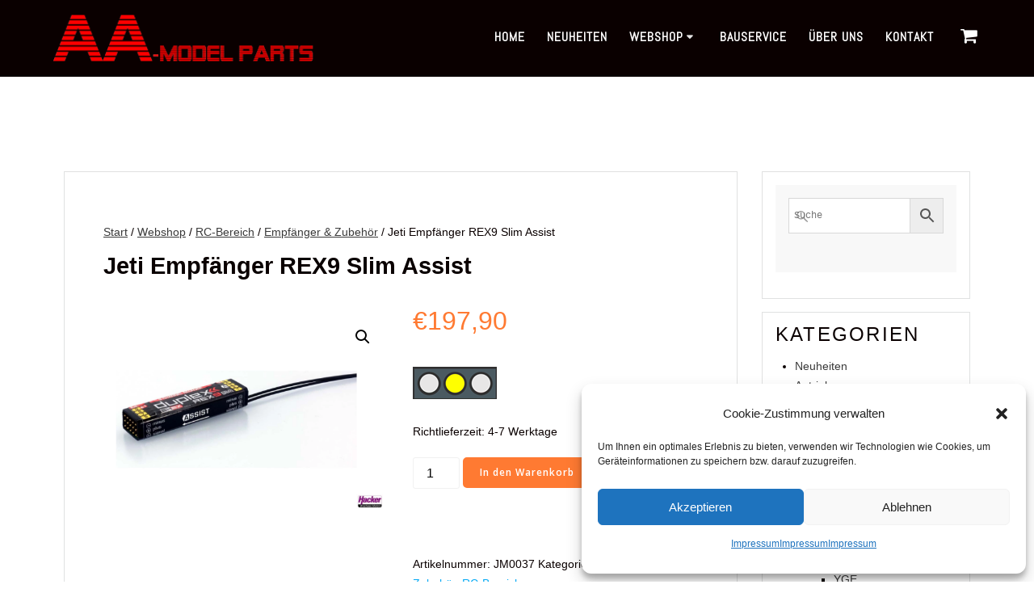

--- FILE ---
content_type: text/html; charset=UTF-8
request_url: https://aa-modelparts.at/webshop/jeti-empfaenger-rex9-slim-assist/
body_size: 126985
content:
<!DOCTYPE html><html lang="de"><head><meta charset="UTF-8"><meta name="viewport" content="width=device-width, initial-scale=1"><link rel="profile" href="http://gmpg.org/xfn/11"> <script defer src="[data-uri]"></script> <meta name='robots' content='index, follow, max-image-preview:large, max-snippet:-1, max-video-preview:-1' /> <!-- This site is optimized with the Yoast SEO Premium plugin v26.8 (Yoast SEO v26.8) - https://yoast.com/product/yoast-seo-premium-wordpress/ --><title>Jeti Empfänger REX9 Slim Assist</title><meta name="description" content="Ein völlig neuartiger Empfänger der REX SLIM Serie mit 9 Servosteckplätzen. Die Empfänger sind speziell für Modelle mit sehr schmalen Rümpfen ausgelegt" /><link rel="canonical" href="https://aa-modelparts.at/webshop/jeti-empfaenger-rex9-slim-assist/" /><meta property="og:locale" content="de_DE" /><meta property="og:type" content="product" /><meta property="og:title" content="Jeti Empfänger REX9 Slim Assist" /><meta property="og:description" content="Ein völlig neuartiger Empfänger der REX SLIM Serie mit 9 Servosteckplätzen. Die Empfänger sind speziell für Modelle mit sehr schmalen Rümpfen ausgelegt" /><meta property="og:url" content="https://aa-modelparts.at/webshop/jeti-empfaenger-rex9-slim-assist/" /><meta property="og:site_name" content="AA-Model Parts OG" /><meta property="article:modified_time" content="2025-06-12T16:03:15+00:00" /><meta property="og:image" content="https://aa-modelparts.at/wp-content/uploads/2023/04/JM0037-1.png" /><meta property="og:image:width" content="562" /><meta property="og:image:height" content="502" /><meta property="og:image:type" content="image/png" /><meta name="twitter:card" content="summary_large_image" /><meta name="twitter:label1" content="Price" /><meta name="twitter:data1" content="&euro;197,90" /><meta name="twitter:label2" content="Availability" /><meta name="twitter:data2" content="On backorder" /><style media="all">img:is([sizes=auto i],[sizes^="auto," i]){contain-intrinsic-size:3000px 1500px}
@charset "UTF-8";.wp-block-accordion{box-sizing:border-box}.wp-block-accordion-item.is-open>.wp-block-accordion-heading .wp-block-accordion-heading__toggle-icon{transform:rotate(45deg)}@media (prefers-reduced-motion:no-preference){.wp-block-accordion-item{transition:grid-template-rows .3s ease-out}.wp-block-accordion-item>.wp-block-accordion-heading .wp-block-accordion-heading__toggle-icon{transition:transform .2s ease-in-out}}.wp-block-accordion-heading{margin:0}.wp-block-accordion-heading__toggle{align-items:center;background-color:inherit!important;border:none;color:inherit!important;cursor:pointer;display:flex;font-family:inherit;font-size:inherit;font-style:inherit;font-weight:inherit;letter-spacing:inherit;line-height:inherit;overflow:hidden;padding:var(--wp--preset--spacing--20,1em) 0;text-align:inherit;text-decoration:inherit;text-transform:inherit;width:100%;word-spacing:inherit}.wp-block-accordion-heading__toggle:not(:focus-visible){outline:none}.wp-block-accordion-heading__toggle:focus,.wp-block-accordion-heading__toggle:hover{background-color:inherit!important;border:none;box-shadow:none;color:inherit;padding:var(--wp--preset--spacing--20,1em) 0;text-decoration:none}.wp-block-accordion-heading__toggle:focus-visible{outline:auto;outline-offset:0}.wp-block-accordion-heading__toggle:hover .wp-block-accordion-heading__toggle-title{text-decoration:underline}.wp-block-accordion-heading__toggle-title{flex:1}.wp-block-accordion-heading__toggle-icon{align-items:center;display:flex;height:1.2em;justify-content:center;width:1.2em}.wp-block-accordion-panel[aria-hidden=true],.wp-block-accordion-panel[inert]{display:none;margin-block-start:0}.wp-block-archives{box-sizing:border-box}.wp-block-archives-dropdown label{display:block}.wp-block-avatar{line-height:0}.wp-block-avatar,.wp-block-avatar img{box-sizing:border-box}.wp-block-avatar.aligncenter{text-align:center}.wp-block-audio{box-sizing:border-box}.wp-block-audio :where(figcaption){margin-bottom:1em;margin-top:.5em}.wp-block-audio audio{min-width:300px;width:100%}.wp-block-breadcrumbs{box-sizing:border-box}.wp-block-breadcrumbs ol{flex-wrap:wrap;list-style:none}.wp-block-breadcrumbs li,.wp-block-breadcrumbs ol{align-items:center;display:flex;margin:0;padding:0}.wp-block-breadcrumbs li:not(:last-child):after{content:var(--separator,"/");margin:0 .5em;opacity:.7}.wp-block-breadcrumbs span{color:inherit}.wp-block-button__link{align-content:center;box-sizing:border-box;cursor:pointer;display:inline-block;height:100%;text-align:center;word-break:break-word}.wp-block-button__link.aligncenter{text-align:center}.wp-block-button__link.alignright{text-align:right}:where(.wp-block-button__link){border-radius:9999px;box-shadow:none;padding:calc(.667em + 2px) calc(1.333em + 2px);text-decoration:none}.wp-block-button[style*=text-decoration] .wp-block-button__link{text-decoration:inherit}.wp-block-buttons>.wp-block-button.has-custom-width{max-width:none}.wp-block-buttons>.wp-block-button.has-custom-width .wp-block-button__link{width:100%}.wp-block-buttons>.wp-block-button.has-custom-font-size .wp-block-button__link{font-size:inherit}.wp-block-buttons>.wp-block-button.wp-block-button__width-25{width:calc(25% - var(--wp--style--block-gap, .5em)*.75)}.wp-block-buttons>.wp-block-button.wp-block-button__width-50{width:calc(50% - var(--wp--style--block-gap, .5em)*.5)}.wp-block-buttons>.wp-block-button.wp-block-button__width-75{width:calc(75% - var(--wp--style--block-gap, .5em)*.25)}.wp-block-buttons>.wp-block-button.wp-block-button__width-100{flex-basis:100%;width:100%}.wp-block-buttons.is-vertical>.wp-block-button.wp-block-button__width-25{width:25%}.wp-block-buttons.is-vertical>.wp-block-button.wp-block-button__width-50{width:50%}.wp-block-buttons.is-vertical>.wp-block-button.wp-block-button__width-75{width:75%}.wp-block-button.is-style-squared,.wp-block-button__link.wp-block-button.is-style-squared{border-radius:0}.wp-block-button.no-border-radius,.wp-block-button__link.no-border-radius{border-radius:0!important}:root :where(.wp-block-button .wp-block-button__link.is-style-outline),:root :where(.wp-block-button.is-style-outline>.wp-block-button__link){border:2px solid;padding:.667em 1.333em}:root :where(.wp-block-button .wp-block-button__link.is-style-outline:not(.has-text-color)),:root :where(.wp-block-button.is-style-outline>.wp-block-button__link:not(.has-text-color)){color:currentColor}:root :where(.wp-block-button .wp-block-button__link.is-style-outline:not(.has-background)),:root :where(.wp-block-button.is-style-outline>.wp-block-button__link:not(.has-background)){background-color:initial;background-image:none}.wp-block-buttons{box-sizing:border-box}.wp-block-buttons.is-vertical{flex-direction:column}.wp-block-buttons.is-vertical>.wp-block-button:last-child{margin-bottom:0}.wp-block-buttons>.wp-block-button{display:inline-block;margin:0}.wp-block-buttons.is-content-justification-left{justify-content:flex-start}.wp-block-buttons.is-content-justification-left.is-vertical{align-items:flex-start}.wp-block-buttons.is-content-justification-center{justify-content:center}.wp-block-buttons.is-content-justification-center.is-vertical{align-items:center}.wp-block-buttons.is-content-justification-right{justify-content:flex-end}.wp-block-buttons.is-content-justification-right.is-vertical{align-items:flex-end}.wp-block-buttons.is-content-justification-space-between{justify-content:space-between}.wp-block-buttons.aligncenter{text-align:center}.wp-block-buttons:not(.is-content-justification-space-between,.is-content-justification-right,.is-content-justification-left,.is-content-justification-center) .wp-block-button.aligncenter{margin-left:auto;margin-right:auto;width:100%}.wp-block-buttons[style*=text-decoration] .wp-block-button,.wp-block-buttons[style*=text-decoration] .wp-block-button__link{text-decoration:inherit}.wp-block-buttons.has-custom-font-size .wp-block-button__link{font-size:inherit}.wp-block-buttons .wp-block-button__link{width:100%}.wp-block-button.aligncenter,.wp-block-calendar{text-align:center}.wp-block-calendar td,.wp-block-calendar th{border:1px solid;padding:.25em}.wp-block-calendar th{font-weight:400}.wp-block-calendar caption{background-color:inherit}.wp-block-calendar table{border-collapse:collapse;width:100%}.wp-block-calendar table.has-background th{background-color:inherit}.wp-block-calendar table.has-text-color th{color:inherit}.wp-block-calendar :where(table:not(.has-text-color)){color:#40464d}.wp-block-calendar :where(table:not(.has-text-color)) td,.wp-block-calendar :where(table:not(.has-text-color)) th{border-color:#ddd}:where(.wp-block-calendar table:not(.has-background) th){background:#ddd}.wp-block-categories{box-sizing:border-box}.wp-block-categories.alignleft{margin-right:2em}.wp-block-categories.alignright{margin-left:2em}.wp-block-categories.wp-block-categories-dropdown.aligncenter{text-align:center}.wp-block-categories .wp-block-categories__label{display:block;width:100%}.wp-block-code{box-sizing:border-box}.wp-block-code code{
  /*!rtl:begin:ignore*/direction:ltr;display:block;font-family:inherit;overflow-wrap:break-word;text-align:initial;white-space:pre-wrap
  /*!rtl:end:ignore*/}.wp-block-columns{box-sizing:border-box;display:flex;flex-wrap:wrap!important}@media (min-width:782px){.wp-block-columns{flex-wrap:nowrap!important}}.wp-block-columns{align-items:normal!important}.wp-block-columns.are-vertically-aligned-top{align-items:flex-start}.wp-block-columns.are-vertically-aligned-center{align-items:center}.wp-block-columns.are-vertically-aligned-bottom{align-items:flex-end}@media (max-width:781px){.wp-block-columns:not(.is-not-stacked-on-mobile)>.wp-block-column{flex-basis:100%!important}}@media (min-width:782px){.wp-block-columns:not(.is-not-stacked-on-mobile)>.wp-block-column{flex-basis:0;flex-grow:1}.wp-block-columns:not(.is-not-stacked-on-mobile)>.wp-block-column[style*=flex-basis]{flex-grow:0}}.wp-block-columns.is-not-stacked-on-mobile{flex-wrap:nowrap!important}.wp-block-columns.is-not-stacked-on-mobile>.wp-block-column{flex-basis:0;flex-grow:1}.wp-block-columns.is-not-stacked-on-mobile>.wp-block-column[style*=flex-basis]{flex-grow:0}:where(.wp-block-columns){margin-bottom:1.75em}:where(.wp-block-columns.has-background){padding:1.25em 2.375em}.wp-block-column{flex-grow:1;min-width:0;overflow-wrap:break-word;word-break:break-word}.wp-block-column.is-vertically-aligned-top{align-self:flex-start}.wp-block-column.is-vertically-aligned-center{align-self:center}.wp-block-column.is-vertically-aligned-bottom{align-self:flex-end}.wp-block-column.is-vertically-aligned-stretch{align-self:stretch}.wp-block-column.is-vertically-aligned-bottom,.wp-block-column.is-vertically-aligned-center,.wp-block-column.is-vertically-aligned-top{width:100%}.wp-block-post-comments{box-sizing:border-box}.wp-block-post-comments .alignleft{float:left}.wp-block-post-comments .alignright{float:right}.wp-block-post-comments .navigation:after{clear:both;content:"";display:table}.wp-block-post-comments .commentlist{clear:both;list-style:none;margin:0;padding:0}.wp-block-post-comments .commentlist .comment{min-height:2.25em;padding-left:3.25em}.wp-block-post-comments .commentlist .comment p{font-size:1em;line-height:1.8;margin:1em 0}.wp-block-post-comments .commentlist .children{list-style:none;margin:0;padding:0}.wp-block-post-comments .comment-author{line-height:1.5}.wp-block-post-comments .comment-author .avatar{border-radius:1.5em;display:block;float:left;height:2.5em;margin-right:.75em;margin-top:.5em;width:2.5em}.wp-block-post-comments .comment-author cite{font-style:normal}.wp-block-post-comments .comment-meta{font-size:.875em;line-height:1.5}.wp-block-post-comments .comment-meta b{font-weight:400}.wp-block-post-comments .comment-meta .comment-awaiting-moderation{display:block;margin-bottom:1em;margin-top:1em}.wp-block-post-comments .comment-body .commentmetadata{font-size:.875em}.wp-block-post-comments .comment-form-author label,.wp-block-post-comments .comment-form-comment label,.wp-block-post-comments .comment-form-email label,.wp-block-post-comments .comment-form-url label{display:block;margin-bottom:.25em}.wp-block-post-comments .comment-form input:not([type=submit]):not([type=checkbox]),.wp-block-post-comments .comment-form textarea{box-sizing:border-box;display:block;width:100%}.wp-block-post-comments .comment-form-cookies-consent{display:flex;gap:.25em}.wp-block-post-comments .comment-form-cookies-consent #wp-comment-cookies-consent{margin-top:.35em}.wp-block-post-comments .comment-reply-title{margin-bottom:0}.wp-block-post-comments .comment-reply-title :where(small){font-size:var(--wp--preset--font-size--medium,smaller);margin-left:.5em}.wp-block-post-comments .reply{font-size:.875em;margin-bottom:1.4em}.wp-block-post-comments input:not([type=submit]),.wp-block-post-comments textarea{border:1px solid #949494;font-family:inherit;font-size:1em}.wp-block-post-comments input:not([type=submit]):not([type=checkbox]),.wp-block-post-comments textarea{padding:calc(.667em + 2px)}:where(.wp-block-post-comments input[type=submit]){border:none}.wp-block-comments{box-sizing:border-box}.wp-block-comments-pagination>.wp-block-comments-pagination-next,.wp-block-comments-pagination>.wp-block-comments-pagination-numbers,.wp-block-comments-pagination>.wp-block-comments-pagination-previous{font-size:inherit}.wp-block-comments-pagination .wp-block-comments-pagination-previous-arrow{display:inline-block;margin-right:1ch}.wp-block-comments-pagination .wp-block-comments-pagination-previous-arrow:not(.is-arrow-chevron){transform:scaleX(1)}.wp-block-comments-pagination .wp-block-comments-pagination-next-arrow{display:inline-block;margin-left:1ch}.wp-block-comments-pagination .wp-block-comments-pagination-next-arrow:not(.is-arrow-chevron){transform:scaleX(1)}.wp-block-comments-pagination.aligncenter{justify-content:center}.wp-block-comment-template{box-sizing:border-box;list-style:none;margin-bottom:0;max-width:100%;padding:0}.wp-block-comment-template li{clear:both}.wp-block-comment-template ol{list-style:none;margin-bottom:0;max-width:100%;padding-left:2rem}.wp-block-comment-template.alignleft{float:left}.wp-block-comment-template.aligncenter{margin-left:auto;margin-right:auto;width:fit-content}.wp-block-comment-template.alignright{float:right}.wp-block-comment-date{box-sizing:border-box}.comment-awaiting-moderation{display:block;font-size:.875em;line-height:1.5}.wp-block-comment-author-name,.wp-block-comment-content,.wp-block-comment-edit-link,.wp-block-comment-reply-link{box-sizing:border-box}.wp-block-cover,.wp-block-cover-image{align-items:center;background-position:50%;box-sizing:border-box;display:flex;justify-content:center;min-height:430px;overflow:hidden;overflow:clip;padding:1em;position:relative}.wp-block-cover .has-background-dim:not([class*=-background-color]),.wp-block-cover-image .has-background-dim:not([class*=-background-color]),.wp-block-cover-image.has-background-dim:not([class*=-background-color]),.wp-block-cover.has-background-dim:not([class*=-background-color]){background-color:#000}.wp-block-cover .has-background-dim.has-background-gradient,.wp-block-cover-image .has-background-dim.has-background-gradient{background-color:initial}.wp-block-cover-image.has-background-dim:before,.wp-block-cover.has-background-dim:before{background-color:inherit;content:""}.wp-block-cover .wp-block-cover__background,.wp-block-cover .wp-block-cover__gradient-background,.wp-block-cover-image .wp-block-cover__background,.wp-block-cover-image .wp-block-cover__gradient-background,.wp-block-cover-image.has-background-dim:not(.has-background-gradient):before,.wp-block-cover.has-background-dim:not(.has-background-gradient):before{bottom:0;left:0;opacity:.5;position:absolute;right:0;top:0}.wp-block-cover-image.has-background-dim.has-background-dim-10 .wp-block-cover__background,.wp-block-cover-image.has-background-dim.has-background-dim-10 .wp-block-cover__gradient-background,.wp-block-cover-image.has-background-dim.has-background-dim-10:not(.has-background-gradient):before,.wp-block-cover.has-background-dim.has-background-dim-10 .wp-block-cover__background,.wp-block-cover.has-background-dim.has-background-dim-10 .wp-block-cover__gradient-background,.wp-block-cover.has-background-dim.has-background-dim-10:not(.has-background-gradient):before{opacity:.1}.wp-block-cover-image.has-background-dim.has-background-dim-20 .wp-block-cover__background,.wp-block-cover-image.has-background-dim.has-background-dim-20 .wp-block-cover__gradient-background,.wp-block-cover-image.has-background-dim.has-background-dim-20:not(.has-background-gradient):before,.wp-block-cover.has-background-dim.has-background-dim-20 .wp-block-cover__background,.wp-block-cover.has-background-dim.has-background-dim-20 .wp-block-cover__gradient-background,.wp-block-cover.has-background-dim.has-background-dim-20:not(.has-background-gradient):before{opacity:.2}.wp-block-cover-image.has-background-dim.has-background-dim-30 .wp-block-cover__background,.wp-block-cover-image.has-background-dim.has-background-dim-30 .wp-block-cover__gradient-background,.wp-block-cover-image.has-background-dim.has-background-dim-30:not(.has-background-gradient):before,.wp-block-cover.has-background-dim.has-background-dim-30 .wp-block-cover__background,.wp-block-cover.has-background-dim.has-background-dim-30 .wp-block-cover__gradient-background,.wp-block-cover.has-background-dim.has-background-dim-30:not(.has-background-gradient):before{opacity:.3}.wp-block-cover-image.has-background-dim.has-background-dim-40 .wp-block-cover__background,.wp-block-cover-image.has-background-dim.has-background-dim-40 .wp-block-cover__gradient-background,.wp-block-cover-image.has-background-dim.has-background-dim-40:not(.has-background-gradient):before,.wp-block-cover.has-background-dim.has-background-dim-40 .wp-block-cover__background,.wp-block-cover.has-background-dim.has-background-dim-40 .wp-block-cover__gradient-background,.wp-block-cover.has-background-dim.has-background-dim-40:not(.has-background-gradient):before{opacity:.4}.wp-block-cover-image.has-background-dim.has-background-dim-50 .wp-block-cover__background,.wp-block-cover-image.has-background-dim.has-background-dim-50 .wp-block-cover__gradient-background,.wp-block-cover-image.has-background-dim.has-background-dim-50:not(.has-background-gradient):before,.wp-block-cover.has-background-dim.has-background-dim-50 .wp-block-cover__background,.wp-block-cover.has-background-dim.has-background-dim-50 .wp-block-cover__gradient-background,.wp-block-cover.has-background-dim.has-background-dim-50:not(.has-background-gradient):before{opacity:.5}.wp-block-cover-image.has-background-dim.has-background-dim-60 .wp-block-cover__background,.wp-block-cover-image.has-background-dim.has-background-dim-60 .wp-block-cover__gradient-background,.wp-block-cover-image.has-background-dim.has-background-dim-60:not(.has-background-gradient):before,.wp-block-cover.has-background-dim.has-background-dim-60 .wp-block-cover__background,.wp-block-cover.has-background-dim.has-background-dim-60 .wp-block-cover__gradient-background,.wp-block-cover.has-background-dim.has-background-dim-60:not(.has-background-gradient):before{opacity:.6}.wp-block-cover-image.has-background-dim.has-background-dim-70 .wp-block-cover__background,.wp-block-cover-image.has-background-dim.has-background-dim-70 .wp-block-cover__gradient-background,.wp-block-cover-image.has-background-dim.has-background-dim-70:not(.has-background-gradient):before,.wp-block-cover.has-background-dim.has-background-dim-70 .wp-block-cover__background,.wp-block-cover.has-background-dim.has-background-dim-70 .wp-block-cover__gradient-background,.wp-block-cover.has-background-dim.has-background-dim-70:not(.has-background-gradient):before{opacity:.7}.wp-block-cover-image.has-background-dim.has-background-dim-80 .wp-block-cover__background,.wp-block-cover-image.has-background-dim.has-background-dim-80 .wp-block-cover__gradient-background,.wp-block-cover-image.has-background-dim.has-background-dim-80:not(.has-background-gradient):before,.wp-block-cover.has-background-dim.has-background-dim-80 .wp-block-cover__background,.wp-block-cover.has-background-dim.has-background-dim-80 .wp-block-cover__gradient-background,.wp-block-cover.has-background-dim.has-background-dim-80:not(.has-background-gradient):before{opacity:.8}.wp-block-cover-image.has-background-dim.has-background-dim-90 .wp-block-cover__background,.wp-block-cover-image.has-background-dim.has-background-dim-90 .wp-block-cover__gradient-background,.wp-block-cover-image.has-background-dim.has-background-dim-90:not(.has-background-gradient):before,.wp-block-cover.has-background-dim.has-background-dim-90 .wp-block-cover__background,.wp-block-cover.has-background-dim.has-background-dim-90 .wp-block-cover__gradient-background,.wp-block-cover.has-background-dim.has-background-dim-90:not(.has-background-gradient):before{opacity:.9}.wp-block-cover-image.has-background-dim.has-background-dim-100 .wp-block-cover__background,.wp-block-cover-image.has-background-dim.has-background-dim-100 .wp-block-cover__gradient-background,.wp-block-cover-image.has-background-dim.has-background-dim-100:not(.has-background-gradient):before,.wp-block-cover.has-background-dim.has-background-dim-100 .wp-block-cover__background,.wp-block-cover.has-background-dim.has-background-dim-100 .wp-block-cover__gradient-background,.wp-block-cover.has-background-dim.has-background-dim-100:not(.has-background-gradient):before{opacity:1}.wp-block-cover .wp-block-cover__background.has-background-dim.has-background-dim-0,.wp-block-cover .wp-block-cover__gradient-background.has-background-dim.has-background-dim-0,.wp-block-cover-image .wp-block-cover__background.has-background-dim.has-background-dim-0,.wp-block-cover-image .wp-block-cover__gradient-background.has-background-dim.has-background-dim-0{opacity:0}.wp-block-cover .wp-block-cover__background.has-background-dim.has-background-dim-10,.wp-block-cover .wp-block-cover__gradient-background.has-background-dim.has-background-dim-10,.wp-block-cover-image .wp-block-cover__background.has-background-dim.has-background-dim-10,.wp-block-cover-image .wp-block-cover__gradient-background.has-background-dim.has-background-dim-10{opacity:.1}.wp-block-cover .wp-block-cover__background.has-background-dim.has-background-dim-20,.wp-block-cover .wp-block-cover__gradient-background.has-background-dim.has-background-dim-20,.wp-block-cover-image .wp-block-cover__background.has-background-dim.has-background-dim-20,.wp-block-cover-image .wp-block-cover__gradient-background.has-background-dim.has-background-dim-20{opacity:.2}.wp-block-cover .wp-block-cover__background.has-background-dim.has-background-dim-30,.wp-block-cover .wp-block-cover__gradient-background.has-background-dim.has-background-dim-30,.wp-block-cover-image .wp-block-cover__background.has-background-dim.has-background-dim-30,.wp-block-cover-image .wp-block-cover__gradient-background.has-background-dim.has-background-dim-30{opacity:.3}.wp-block-cover .wp-block-cover__background.has-background-dim.has-background-dim-40,.wp-block-cover .wp-block-cover__gradient-background.has-background-dim.has-background-dim-40,.wp-block-cover-image .wp-block-cover__background.has-background-dim.has-background-dim-40,.wp-block-cover-image .wp-block-cover__gradient-background.has-background-dim.has-background-dim-40{opacity:.4}.wp-block-cover .wp-block-cover__background.has-background-dim.has-background-dim-50,.wp-block-cover .wp-block-cover__gradient-background.has-background-dim.has-background-dim-50,.wp-block-cover-image .wp-block-cover__background.has-background-dim.has-background-dim-50,.wp-block-cover-image .wp-block-cover__gradient-background.has-background-dim.has-background-dim-50{opacity:.5}.wp-block-cover .wp-block-cover__background.has-background-dim.has-background-dim-60,.wp-block-cover .wp-block-cover__gradient-background.has-background-dim.has-background-dim-60,.wp-block-cover-image .wp-block-cover__background.has-background-dim.has-background-dim-60,.wp-block-cover-image .wp-block-cover__gradient-background.has-background-dim.has-background-dim-60{opacity:.6}.wp-block-cover .wp-block-cover__background.has-background-dim.has-background-dim-70,.wp-block-cover .wp-block-cover__gradient-background.has-background-dim.has-background-dim-70,.wp-block-cover-image .wp-block-cover__background.has-background-dim.has-background-dim-70,.wp-block-cover-image .wp-block-cover__gradient-background.has-background-dim.has-background-dim-70{opacity:.7}.wp-block-cover .wp-block-cover__background.has-background-dim.has-background-dim-80,.wp-block-cover .wp-block-cover__gradient-background.has-background-dim.has-background-dim-80,.wp-block-cover-image .wp-block-cover__background.has-background-dim.has-background-dim-80,.wp-block-cover-image .wp-block-cover__gradient-background.has-background-dim.has-background-dim-80{opacity:.8}.wp-block-cover .wp-block-cover__background.has-background-dim.has-background-dim-90,.wp-block-cover .wp-block-cover__gradient-background.has-background-dim.has-background-dim-90,.wp-block-cover-image .wp-block-cover__background.has-background-dim.has-background-dim-90,.wp-block-cover-image .wp-block-cover__gradient-background.has-background-dim.has-background-dim-90{opacity:.9}.wp-block-cover .wp-block-cover__background.has-background-dim.has-background-dim-100,.wp-block-cover .wp-block-cover__gradient-background.has-background-dim.has-background-dim-100,.wp-block-cover-image .wp-block-cover__background.has-background-dim.has-background-dim-100,.wp-block-cover-image .wp-block-cover__gradient-background.has-background-dim.has-background-dim-100{opacity:1}.wp-block-cover-image.alignleft,.wp-block-cover-image.alignright,.wp-block-cover.alignleft,.wp-block-cover.alignright{max-width:420px;width:100%}.wp-block-cover-image.aligncenter,.wp-block-cover-image.alignleft,.wp-block-cover-image.alignright,.wp-block-cover.aligncenter,.wp-block-cover.alignleft,.wp-block-cover.alignright{display:flex}.wp-block-cover .wp-block-cover__inner-container,.wp-block-cover-image .wp-block-cover__inner-container{color:inherit;position:relative;width:100%}.wp-block-cover-image.is-position-top-left,.wp-block-cover.is-position-top-left{align-items:flex-start;justify-content:flex-start}.wp-block-cover-image.is-position-top-center,.wp-block-cover.is-position-top-center{align-items:flex-start;justify-content:center}.wp-block-cover-image.is-position-top-right,.wp-block-cover.is-position-top-right{align-items:flex-start;justify-content:flex-end}.wp-block-cover-image.is-position-center-left,.wp-block-cover.is-position-center-left{align-items:center;justify-content:flex-start}.wp-block-cover-image.is-position-center-center,.wp-block-cover.is-position-center-center{align-items:center;justify-content:center}.wp-block-cover-image.is-position-center-right,.wp-block-cover.is-position-center-right{align-items:center;justify-content:flex-end}.wp-block-cover-image.is-position-bottom-left,.wp-block-cover.is-position-bottom-left{align-items:flex-end;justify-content:flex-start}.wp-block-cover-image.is-position-bottom-center,.wp-block-cover.is-position-bottom-center{align-items:flex-end;justify-content:center}.wp-block-cover-image.is-position-bottom-right,.wp-block-cover.is-position-bottom-right{align-items:flex-end;justify-content:flex-end}.wp-block-cover-image.has-custom-content-position.has-custom-content-position .wp-block-cover__inner-container,.wp-block-cover.has-custom-content-position.has-custom-content-position .wp-block-cover__inner-container{margin:0}.wp-block-cover-image.has-custom-content-position.has-custom-content-position.is-position-bottom-left .wp-block-cover__inner-container,.wp-block-cover-image.has-custom-content-position.has-custom-content-position.is-position-bottom-right .wp-block-cover__inner-container,.wp-block-cover-image.has-custom-content-position.has-custom-content-position.is-position-center-left .wp-block-cover__inner-container,.wp-block-cover-image.has-custom-content-position.has-custom-content-position.is-position-center-right .wp-block-cover__inner-container,.wp-block-cover-image.has-custom-content-position.has-custom-content-position.is-position-top-left .wp-block-cover__inner-container,.wp-block-cover-image.has-custom-content-position.has-custom-content-position.is-position-top-right .wp-block-cover__inner-container,.wp-block-cover.has-custom-content-position.has-custom-content-position.is-position-bottom-left .wp-block-cover__inner-container,.wp-block-cover.has-custom-content-position.has-custom-content-position.is-position-bottom-right .wp-block-cover__inner-container,.wp-block-cover.has-custom-content-position.has-custom-content-position.is-position-center-left .wp-block-cover__inner-container,.wp-block-cover.has-custom-content-position.has-custom-content-position.is-position-center-right .wp-block-cover__inner-container,.wp-block-cover.has-custom-content-position.has-custom-content-position.is-position-top-left .wp-block-cover__inner-container,.wp-block-cover.has-custom-content-position.has-custom-content-position.is-position-top-right .wp-block-cover__inner-container{margin:0;width:auto}.wp-block-cover .wp-block-cover__image-background,.wp-block-cover video.wp-block-cover__video-background,.wp-block-cover-image .wp-block-cover__image-background,.wp-block-cover-image video.wp-block-cover__video-background{border:none;bottom:0;box-shadow:none;height:100%;left:0;margin:0;max-height:none;max-width:none;object-fit:cover;outline:none;padding:0;position:absolute;right:0;top:0;width:100%}.wp-block-cover-image.has-parallax,.wp-block-cover.has-parallax,.wp-block-cover__image-background.has-parallax,video.wp-block-cover__video-background.has-parallax{background-attachment:fixed;background-repeat:no-repeat;background-size:cover}@supports (-webkit-touch-callout:inherit){.wp-block-cover-image.has-parallax,.wp-block-cover.has-parallax,.wp-block-cover__image-background.has-parallax,video.wp-block-cover__video-background.has-parallax{background-attachment:scroll}}@media (prefers-reduced-motion:reduce){.wp-block-cover-image.has-parallax,.wp-block-cover.has-parallax,.wp-block-cover__image-background.has-parallax,video.wp-block-cover__video-background.has-parallax{background-attachment:scroll}}.wp-block-cover-image.is-repeated,.wp-block-cover.is-repeated,.wp-block-cover__image-background.is-repeated,video.wp-block-cover__video-background.is-repeated{background-repeat:repeat;background-size:auto}.wp-block-cover-image-text,.wp-block-cover-image-text a,.wp-block-cover-image-text a:active,.wp-block-cover-image-text a:focus,.wp-block-cover-image-text a:hover,.wp-block-cover-text,.wp-block-cover-text a,.wp-block-cover-text a:active,.wp-block-cover-text a:focus,.wp-block-cover-text a:hover,section.wp-block-cover-image h2,section.wp-block-cover-image h2 a,section.wp-block-cover-image h2 a:active,section.wp-block-cover-image h2 a:focus,section.wp-block-cover-image h2 a:hover{color:#fff}.wp-block-cover-image .wp-block-cover.has-left-content{justify-content:flex-start}.wp-block-cover-image .wp-block-cover.has-right-content{justify-content:flex-end}.wp-block-cover-image.has-left-content .wp-block-cover-image-text,.wp-block-cover.has-left-content .wp-block-cover-text,section.wp-block-cover-image.has-left-content>h2{margin-left:0;text-align:left}.wp-block-cover-image.has-right-content .wp-block-cover-image-text,.wp-block-cover.has-right-content .wp-block-cover-text,section.wp-block-cover-image.has-right-content>h2{margin-right:0;text-align:right}.wp-block-cover .wp-block-cover-text,.wp-block-cover-image .wp-block-cover-image-text,section.wp-block-cover-image>h2{font-size:2em;line-height:1.25;margin-bottom:0;max-width:840px;padding:.44em;text-align:center;z-index:1}:where(.wp-block-cover-image:not(.has-text-color)),:where(.wp-block-cover:not(.has-text-color)){color:#fff}:where(.wp-block-cover-image.is-light:not(.has-text-color)),:where(.wp-block-cover.is-light:not(.has-text-color)){color:#000}:root :where(.wp-block-cover h1:not(.has-text-color)),:root :where(.wp-block-cover h2:not(.has-text-color)),:root :where(.wp-block-cover h3:not(.has-text-color)),:root :where(.wp-block-cover h4:not(.has-text-color)),:root :where(.wp-block-cover h5:not(.has-text-color)),:root :where(.wp-block-cover h6:not(.has-text-color)),:root :where(.wp-block-cover p:not(.has-text-color)){color:inherit}body:not(.editor-styles-wrapper) .wp-block-cover:not(.wp-block-cover:has(.wp-block-cover__background+.wp-block-cover__inner-container)) .wp-block-cover__image-background,body:not(.editor-styles-wrapper) .wp-block-cover:not(.wp-block-cover:has(.wp-block-cover__background+.wp-block-cover__inner-container)) .wp-block-cover__video-background{z-index:0}body:not(.editor-styles-wrapper) .wp-block-cover:not(.wp-block-cover:has(.wp-block-cover__background+.wp-block-cover__inner-container)) .wp-block-cover__background,body:not(.editor-styles-wrapper) .wp-block-cover:not(.wp-block-cover:has(.wp-block-cover__background+.wp-block-cover__inner-container)) .wp-block-cover__gradient-background,body:not(.editor-styles-wrapper) .wp-block-cover:not(.wp-block-cover:has(.wp-block-cover__background+.wp-block-cover__inner-container)) .wp-block-cover__inner-container,body:not(.editor-styles-wrapper) .wp-block-cover:not(.wp-block-cover:has(.wp-block-cover__background+.wp-block-cover__inner-container)).has-background-dim:not(.has-background-gradient):before{z-index:1}.has-modal-open body:not(.editor-styles-wrapper) .wp-block-cover:not(.wp-block-cover:has(.wp-block-cover__background+.wp-block-cover__inner-container)) .wp-block-cover__inner-container{z-index:auto}.wp-block-details{box-sizing:border-box}.wp-block-details summary{cursor:pointer}.wp-block-embed.alignleft,.wp-block-embed.alignright,.wp-block[data-align=left]>[data-type="core/embed"],.wp-block[data-align=right]>[data-type="core/embed"]{max-width:360px;width:100%}.wp-block-embed.alignleft .wp-block-embed__wrapper,.wp-block-embed.alignright .wp-block-embed__wrapper,.wp-block[data-align=left]>[data-type="core/embed"] .wp-block-embed__wrapper,.wp-block[data-align=right]>[data-type="core/embed"] .wp-block-embed__wrapper{min-width:280px}.wp-block-cover .wp-block-embed{min-height:240px;min-width:320px}.wp-block-embed{overflow-wrap:break-word}.wp-block-embed :where(figcaption){margin-bottom:1em;margin-top:.5em}.wp-block-embed iframe{max-width:100%}.wp-block-embed__wrapper{position:relative}.wp-embed-responsive .wp-has-aspect-ratio .wp-block-embed__wrapper:before{content:"";display:block;padding-top:50%}.wp-embed-responsive .wp-has-aspect-ratio iframe{bottom:0;height:100%;left:0;position:absolute;right:0;top:0;width:100%}.wp-embed-responsive .wp-embed-aspect-21-9 .wp-block-embed__wrapper:before{padding-top:42.85%}.wp-embed-responsive .wp-embed-aspect-18-9 .wp-block-embed__wrapper:before{padding-top:50%}.wp-embed-responsive .wp-embed-aspect-16-9 .wp-block-embed__wrapper:before{padding-top:56.25%}.wp-embed-responsive .wp-embed-aspect-4-3 .wp-block-embed__wrapper:before{padding-top:75%}.wp-embed-responsive .wp-embed-aspect-1-1 .wp-block-embed__wrapper:before{padding-top:100%}.wp-embed-responsive .wp-embed-aspect-9-16 .wp-block-embed__wrapper:before{padding-top:177.77%}.wp-embed-responsive .wp-embed-aspect-1-2 .wp-block-embed__wrapper:before{padding-top:200%}.wp-block-file{box-sizing:border-box}.wp-block-file:not(.wp-element-button){font-size:.8em}.wp-block-file.aligncenter{text-align:center}.wp-block-file.alignright{text-align:right}.wp-block-file *+.wp-block-file__button{margin-left:.75em}:where(.wp-block-file){margin-bottom:1.5em}.wp-block-file__embed{margin-bottom:1em}:where(.wp-block-file__button){border-radius:2em;display:inline-block;padding:.5em 1em}:where(.wp-block-file__button):where(a):active,:where(.wp-block-file__button):where(a):focus,:where(.wp-block-file__button):where(a):hover,:where(.wp-block-file__button):where(a):visited{box-shadow:none;color:#fff;opacity:.85;text-decoration:none}.wp-block-form-input__label{display:flex;flex-direction:column;gap:.25em;margin-bottom:.5em;width:100%}.wp-block-form-input__label.is-label-inline{align-items:center;flex-direction:row;gap:.5em}.wp-block-form-input__label.is-label-inline .wp-block-form-input__label-content{margin-bottom:.5em}.wp-block-form-input__label:has(input[type=checkbox]){flex-direction:row;width:fit-content}.wp-block-form-input__label:has(input[type=checkbox]) .wp-block-form-input__label-content{margin:0}.wp-block-form-input__label:has(.wp-block-form-input__label-content+input[type=checkbox]){flex-direction:row-reverse}.wp-block-form-input__label-content{width:fit-content}:where(.wp-block-form-input__input){font-size:1em;margin-bottom:.5em;padding:0 .5em}:where(.wp-block-form-input__input)[type=date],:where(.wp-block-form-input__input)[type=datetime-local],:where(.wp-block-form-input__input)[type=datetime],:where(.wp-block-form-input__input)[type=email],:where(.wp-block-form-input__input)[type=month],:where(.wp-block-form-input__input)[type=number],:where(.wp-block-form-input__input)[type=password],:where(.wp-block-form-input__input)[type=search],:where(.wp-block-form-input__input)[type=tel],:where(.wp-block-form-input__input)[type=text],:where(.wp-block-form-input__input)[type=time],:where(.wp-block-form-input__input)[type=url],:where(.wp-block-form-input__input)[type=week]{border-style:solid;border-width:1px;line-height:2;min-height:2em}textarea.wp-block-form-input__input{min-height:10em}.blocks-gallery-grid:not(.has-nested-images),.wp-block-gallery:not(.has-nested-images){display:flex;flex-wrap:wrap;list-style-type:none;margin:0;padding:0}.blocks-gallery-grid:not(.has-nested-images) .blocks-gallery-image,.blocks-gallery-grid:not(.has-nested-images) .blocks-gallery-item,.wp-block-gallery:not(.has-nested-images) .blocks-gallery-image,.wp-block-gallery:not(.has-nested-images) .blocks-gallery-item{display:flex;flex-direction:column;flex-grow:1;justify-content:center;margin:0 1em 1em 0;position:relative;width:calc(50% - 1em)}.blocks-gallery-grid:not(.has-nested-images) .blocks-gallery-image:nth-of-type(2n),.blocks-gallery-grid:not(.has-nested-images) .blocks-gallery-item:nth-of-type(2n),.wp-block-gallery:not(.has-nested-images) .blocks-gallery-image:nth-of-type(2n),.wp-block-gallery:not(.has-nested-images) .blocks-gallery-item:nth-of-type(2n){margin-right:0}.blocks-gallery-grid:not(.has-nested-images) .blocks-gallery-image figure,.blocks-gallery-grid:not(.has-nested-images) .blocks-gallery-item figure,.wp-block-gallery:not(.has-nested-images) .blocks-gallery-image figure,.wp-block-gallery:not(.has-nested-images) .blocks-gallery-item figure{align-items:flex-end;display:flex;height:100%;justify-content:flex-start;margin:0}.blocks-gallery-grid:not(.has-nested-images) .blocks-gallery-image img,.blocks-gallery-grid:not(.has-nested-images) .blocks-gallery-item img,.wp-block-gallery:not(.has-nested-images) .blocks-gallery-image img,.wp-block-gallery:not(.has-nested-images) .blocks-gallery-item img{display:block;height:auto;max-width:100%;width:auto}.blocks-gallery-grid:not(.has-nested-images) .blocks-gallery-image figcaption,.blocks-gallery-grid:not(.has-nested-images) .blocks-gallery-item figcaption,.wp-block-gallery:not(.has-nested-images) .blocks-gallery-image figcaption,.wp-block-gallery:not(.has-nested-images) .blocks-gallery-item figcaption{background:linear-gradient(0deg,#000000b3,#0000004d 70%,#0000);bottom:0;box-sizing:border-box;color:#fff;font-size:.8em;margin:0;max-height:100%;overflow:auto;padding:3em .77em .7em;position:absolute;text-align:center;width:100%;z-index:2}.blocks-gallery-grid:not(.has-nested-images) .blocks-gallery-image figcaption img,.blocks-gallery-grid:not(.has-nested-images) .blocks-gallery-item figcaption img,.wp-block-gallery:not(.has-nested-images) .blocks-gallery-image figcaption img,.wp-block-gallery:not(.has-nested-images) .blocks-gallery-item figcaption img{display:inline}.blocks-gallery-grid:not(.has-nested-images) figcaption,.wp-block-gallery:not(.has-nested-images) figcaption{flex-grow:1}.blocks-gallery-grid:not(.has-nested-images).is-cropped .blocks-gallery-image a,.blocks-gallery-grid:not(.has-nested-images).is-cropped .blocks-gallery-image img,.blocks-gallery-grid:not(.has-nested-images).is-cropped .blocks-gallery-item a,.blocks-gallery-grid:not(.has-nested-images).is-cropped .blocks-gallery-item img,.wp-block-gallery:not(.has-nested-images).is-cropped .blocks-gallery-image a,.wp-block-gallery:not(.has-nested-images).is-cropped .blocks-gallery-image img,.wp-block-gallery:not(.has-nested-images).is-cropped .blocks-gallery-item a,.wp-block-gallery:not(.has-nested-images).is-cropped .blocks-gallery-item img{flex:1;height:100%;object-fit:cover;width:100%}.blocks-gallery-grid:not(.has-nested-images).columns-1 .blocks-gallery-image,.blocks-gallery-grid:not(.has-nested-images).columns-1 .blocks-gallery-item,.wp-block-gallery:not(.has-nested-images).columns-1 .blocks-gallery-image,.wp-block-gallery:not(.has-nested-images).columns-1 .blocks-gallery-item{margin-right:0;width:100%}@media (min-width:600px){.blocks-gallery-grid:not(.has-nested-images).columns-3 .blocks-gallery-image,.blocks-gallery-grid:not(.has-nested-images).columns-3 .blocks-gallery-item,.wp-block-gallery:not(.has-nested-images).columns-3 .blocks-gallery-image,.wp-block-gallery:not(.has-nested-images).columns-3 .blocks-gallery-item{margin-right:1em;width:calc(33.33333% - .66667em)}.blocks-gallery-grid:not(.has-nested-images).columns-4 .blocks-gallery-image,.blocks-gallery-grid:not(.has-nested-images).columns-4 .blocks-gallery-item,.wp-block-gallery:not(.has-nested-images).columns-4 .blocks-gallery-image,.wp-block-gallery:not(.has-nested-images).columns-4 .blocks-gallery-item{margin-right:1em;width:calc(25% - .75em)}.blocks-gallery-grid:not(.has-nested-images).columns-5 .blocks-gallery-image,.blocks-gallery-grid:not(.has-nested-images).columns-5 .blocks-gallery-item,.wp-block-gallery:not(.has-nested-images).columns-5 .blocks-gallery-image,.wp-block-gallery:not(.has-nested-images).columns-5 .blocks-gallery-item{margin-right:1em;width:calc(20% - .8em)}.blocks-gallery-grid:not(.has-nested-images).columns-6 .blocks-gallery-image,.blocks-gallery-grid:not(.has-nested-images).columns-6 .blocks-gallery-item,.wp-block-gallery:not(.has-nested-images).columns-6 .blocks-gallery-image,.wp-block-gallery:not(.has-nested-images).columns-6 .blocks-gallery-item{margin-right:1em;width:calc(16.66667% - .83333em)}.blocks-gallery-grid:not(.has-nested-images).columns-7 .blocks-gallery-image,.blocks-gallery-grid:not(.has-nested-images).columns-7 .blocks-gallery-item,.wp-block-gallery:not(.has-nested-images).columns-7 .blocks-gallery-image,.wp-block-gallery:not(.has-nested-images).columns-7 .blocks-gallery-item{margin-right:1em;width:calc(14.28571% - .85714em)}.blocks-gallery-grid:not(.has-nested-images).columns-8 .blocks-gallery-image,.blocks-gallery-grid:not(.has-nested-images).columns-8 .blocks-gallery-item,.wp-block-gallery:not(.has-nested-images).columns-8 .blocks-gallery-image,.wp-block-gallery:not(.has-nested-images).columns-8 .blocks-gallery-item{margin-right:1em;width:calc(12.5% - .875em)}.blocks-gallery-grid:not(.has-nested-images).columns-1 .blocks-gallery-image:nth-of-type(1n),.blocks-gallery-grid:not(.has-nested-images).columns-1 .blocks-gallery-item:nth-of-type(1n),.blocks-gallery-grid:not(.has-nested-images).columns-2 .blocks-gallery-image:nth-of-type(2n),.blocks-gallery-grid:not(.has-nested-images).columns-2 .blocks-gallery-item:nth-of-type(2n),.blocks-gallery-grid:not(.has-nested-images).columns-3 .blocks-gallery-image:nth-of-type(3n),.blocks-gallery-grid:not(.has-nested-images).columns-3 .blocks-gallery-item:nth-of-type(3n),.blocks-gallery-grid:not(.has-nested-images).columns-4 .blocks-gallery-image:nth-of-type(4n),.blocks-gallery-grid:not(.has-nested-images).columns-4 .blocks-gallery-item:nth-of-type(4n),.blocks-gallery-grid:not(.has-nested-images).columns-5 .blocks-gallery-image:nth-of-type(5n),.blocks-gallery-grid:not(.has-nested-images).columns-5 .blocks-gallery-item:nth-of-type(5n),.blocks-gallery-grid:not(.has-nested-images).columns-6 .blocks-gallery-image:nth-of-type(6n),.blocks-gallery-grid:not(.has-nested-images).columns-6 .blocks-gallery-item:nth-of-type(6n),.blocks-gallery-grid:not(.has-nested-images).columns-7 .blocks-gallery-image:nth-of-type(7n),.blocks-gallery-grid:not(.has-nested-images).columns-7 .blocks-gallery-item:nth-of-type(7n),.blocks-gallery-grid:not(.has-nested-images).columns-8 .blocks-gallery-image:nth-of-type(8n),.blocks-gallery-grid:not(.has-nested-images).columns-8 .blocks-gallery-item:nth-of-type(8n),.wp-block-gallery:not(.has-nested-images).columns-1 .blocks-gallery-image:nth-of-type(1n),.wp-block-gallery:not(.has-nested-images).columns-1 .blocks-gallery-item:nth-of-type(1n),.wp-block-gallery:not(.has-nested-images).columns-2 .blocks-gallery-image:nth-of-type(2n),.wp-block-gallery:not(.has-nested-images).columns-2 .blocks-gallery-item:nth-of-type(2n),.wp-block-gallery:not(.has-nested-images).columns-3 .blocks-gallery-image:nth-of-type(3n),.wp-block-gallery:not(.has-nested-images).columns-3 .blocks-gallery-item:nth-of-type(3n),.wp-block-gallery:not(.has-nested-images).columns-4 .blocks-gallery-image:nth-of-type(4n),.wp-block-gallery:not(.has-nested-images).columns-4 .blocks-gallery-item:nth-of-type(4n),.wp-block-gallery:not(.has-nested-images).columns-5 .blocks-gallery-image:nth-of-type(5n),.wp-block-gallery:not(.has-nested-images).columns-5 .blocks-gallery-item:nth-of-type(5n),.wp-block-gallery:not(.has-nested-images).columns-6 .blocks-gallery-image:nth-of-type(6n),.wp-block-gallery:not(.has-nested-images).columns-6 .blocks-gallery-item:nth-of-type(6n),.wp-block-gallery:not(.has-nested-images).columns-7 .blocks-gallery-image:nth-of-type(7n),.wp-block-gallery:not(.has-nested-images).columns-7 .blocks-gallery-item:nth-of-type(7n),.wp-block-gallery:not(.has-nested-images).columns-8 .blocks-gallery-image:nth-of-type(8n),.wp-block-gallery:not(.has-nested-images).columns-8 .blocks-gallery-item:nth-of-type(8n){margin-right:0}}.blocks-gallery-grid:not(.has-nested-images) .blocks-gallery-image:last-child,.blocks-gallery-grid:not(.has-nested-images) .blocks-gallery-item:last-child,.wp-block-gallery:not(.has-nested-images) .blocks-gallery-image:last-child,.wp-block-gallery:not(.has-nested-images) .blocks-gallery-item:last-child{margin-right:0}.blocks-gallery-grid:not(.has-nested-images).alignleft,.blocks-gallery-grid:not(.has-nested-images).alignright,.wp-block-gallery:not(.has-nested-images).alignleft,.wp-block-gallery:not(.has-nested-images).alignright{max-width:420px;width:100%}.blocks-gallery-grid:not(.has-nested-images).aligncenter .blocks-gallery-item figure,.wp-block-gallery:not(.has-nested-images).aligncenter .blocks-gallery-item figure{justify-content:center}.wp-block-gallery:not(.is-cropped) .blocks-gallery-item{align-self:flex-start}figure.wp-block-gallery.has-nested-images{align-items:normal}.wp-block-gallery.has-nested-images figure.wp-block-image:not(#individual-image){margin:0;width:calc(50% - var(--wp--style--unstable-gallery-gap, 16px)/2)}.wp-block-gallery.has-nested-images figure.wp-block-image{box-sizing:border-box;display:flex;flex-direction:column;flex-grow:1;justify-content:center;max-width:100%;position:relative}.wp-block-gallery.has-nested-images figure.wp-block-image>a,.wp-block-gallery.has-nested-images figure.wp-block-image>div{flex-direction:column;flex-grow:1;margin:0}.wp-block-gallery.has-nested-images figure.wp-block-image img{display:block;height:auto;max-width:100%!important;width:auto}.wp-block-gallery.has-nested-images figure.wp-block-image figcaption,.wp-block-gallery.has-nested-images figure.wp-block-image:has(figcaption):before{bottom:0;left:0;max-height:100%;position:absolute;right:0}.wp-block-gallery.has-nested-images figure.wp-block-image:has(figcaption):before{backdrop-filter:blur(3px);content:"";height:100%;-webkit-mask-image:linear-gradient(0deg,#000 20%,#0000);mask-image:linear-gradient(0deg,#000 20%,#0000);max-height:40%;pointer-events:none}.wp-block-gallery.has-nested-images figure.wp-block-image figcaption{box-sizing:border-box;color:#fff;font-size:13px;margin:0;overflow:auto;padding:1em;text-align:center;text-shadow:0 0 1.5px #000}.wp-block-gallery.has-nested-images figure.wp-block-image figcaption::-webkit-scrollbar{height:12px;width:12px}.wp-block-gallery.has-nested-images figure.wp-block-image figcaption::-webkit-scrollbar-track{background-color:initial}.wp-block-gallery.has-nested-images figure.wp-block-image figcaption::-webkit-scrollbar-thumb{background-clip:padding-box;background-color:initial;border:3px solid #0000;border-radius:8px}.wp-block-gallery.has-nested-images figure.wp-block-image figcaption:focus-within::-webkit-scrollbar-thumb,.wp-block-gallery.has-nested-images figure.wp-block-image figcaption:focus::-webkit-scrollbar-thumb,.wp-block-gallery.has-nested-images figure.wp-block-image figcaption:hover::-webkit-scrollbar-thumb{background-color:#fffc}.wp-block-gallery.has-nested-images figure.wp-block-image figcaption{scrollbar-color:#0000 #0000;scrollbar-gutter:stable both-edges;scrollbar-width:thin}.wp-block-gallery.has-nested-images figure.wp-block-image figcaption:focus,.wp-block-gallery.has-nested-images figure.wp-block-image figcaption:focus-within,.wp-block-gallery.has-nested-images figure.wp-block-image figcaption:hover{scrollbar-color:#fffc #0000}.wp-block-gallery.has-nested-images figure.wp-block-image figcaption{will-change:transform}@media (hover:none){.wp-block-gallery.has-nested-images figure.wp-block-image figcaption{scrollbar-color:#fffc #0000}}.wp-block-gallery.has-nested-images figure.wp-block-image figcaption{background:linear-gradient(0deg,#0006,#0000)}.wp-block-gallery.has-nested-images figure.wp-block-image figcaption img{display:inline}.wp-block-gallery.has-nested-images figure.wp-block-image figcaption a{color:inherit}.wp-block-gallery.has-nested-images figure.wp-block-image.has-custom-border img{box-sizing:border-box}.wp-block-gallery.has-nested-images figure.wp-block-image.has-custom-border>a,.wp-block-gallery.has-nested-images figure.wp-block-image.has-custom-border>div,.wp-block-gallery.has-nested-images figure.wp-block-image.is-style-rounded>a,.wp-block-gallery.has-nested-images figure.wp-block-image.is-style-rounded>div{flex:1 1 auto}.wp-block-gallery.has-nested-images figure.wp-block-image.has-custom-border figcaption,.wp-block-gallery.has-nested-images figure.wp-block-image.is-style-rounded figcaption{background:none;color:inherit;flex:initial;margin:0;padding:10px 10px 9px;position:relative;text-shadow:none}.wp-block-gallery.has-nested-images figure.wp-block-image.has-custom-border:before,.wp-block-gallery.has-nested-images figure.wp-block-image.is-style-rounded:before{content:none}.wp-block-gallery.has-nested-images figcaption{flex-basis:100%;flex-grow:1;text-align:center}.wp-block-gallery.has-nested-images:not(.is-cropped) figure.wp-block-image:not(#individual-image){margin-bottom:auto;margin-top:0}.wp-block-gallery.has-nested-images.is-cropped figure.wp-block-image:not(#individual-image){align-self:inherit}.wp-block-gallery.has-nested-images.is-cropped figure.wp-block-image:not(#individual-image)>a,.wp-block-gallery.has-nested-images.is-cropped figure.wp-block-image:not(#individual-image)>div:not(.components-drop-zone){display:flex}.wp-block-gallery.has-nested-images.is-cropped figure.wp-block-image:not(#individual-image) a,.wp-block-gallery.has-nested-images.is-cropped figure.wp-block-image:not(#individual-image) img{flex:1 0 0%;height:100%;object-fit:cover;width:100%}.wp-block-gallery.has-nested-images.columns-1 figure.wp-block-image:not(#individual-image){width:100%}@media (min-width:600px){.wp-block-gallery.has-nested-images.columns-3 figure.wp-block-image:not(#individual-image){width:calc(33.33333% - var(--wp--style--unstable-gallery-gap, 16px)*.66667)}.wp-block-gallery.has-nested-images.columns-4 figure.wp-block-image:not(#individual-image){width:calc(25% - var(--wp--style--unstable-gallery-gap, 16px)*.75)}.wp-block-gallery.has-nested-images.columns-5 figure.wp-block-image:not(#individual-image){width:calc(20% - var(--wp--style--unstable-gallery-gap, 16px)*.8)}.wp-block-gallery.has-nested-images.columns-6 figure.wp-block-image:not(#individual-image){width:calc(16.66667% - var(--wp--style--unstable-gallery-gap, 16px)*.83333)}.wp-block-gallery.has-nested-images.columns-7 figure.wp-block-image:not(#individual-image){width:calc(14.28571% - var(--wp--style--unstable-gallery-gap, 16px)*.85714)}.wp-block-gallery.has-nested-images.columns-8 figure.wp-block-image:not(#individual-image){width:calc(12.5% - var(--wp--style--unstable-gallery-gap, 16px)*.875)}.wp-block-gallery.has-nested-images.columns-default figure.wp-block-image:not(#individual-image){width:calc(33.33% - var(--wp--style--unstable-gallery-gap, 16px)*.66667)}.wp-block-gallery.has-nested-images.columns-default figure.wp-block-image:not(#individual-image):first-child:nth-last-child(2),.wp-block-gallery.has-nested-images.columns-default figure.wp-block-image:not(#individual-image):first-child:nth-last-child(2)~figure.wp-block-image:not(#individual-image){width:calc(50% - var(--wp--style--unstable-gallery-gap, 16px)*.5)}.wp-block-gallery.has-nested-images.columns-default figure.wp-block-image:not(#individual-image):first-child:last-child{width:100%}}.wp-block-gallery.has-nested-images.alignleft,.wp-block-gallery.has-nested-images.alignright{max-width:420px;width:100%}.wp-block-gallery.has-nested-images.aligncenter{justify-content:center}.wp-block-group{box-sizing:border-box}:where(.wp-block-group.wp-block-group-is-layout-constrained){position:relative}h1:where(.wp-block-heading).has-background,h2:where(.wp-block-heading).has-background,h3:where(.wp-block-heading).has-background,h4:where(.wp-block-heading).has-background,h5:where(.wp-block-heading).has-background,h6:where(.wp-block-heading).has-background{padding:1.25em 2.375em}h1.has-text-align-left[style*=writing-mode]:where([style*=vertical-lr]),h1.has-text-align-right[style*=writing-mode]:where([style*=vertical-rl]),h2.has-text-align-left[style*=writing-mode]:where([style*=vertical-lr]),h2.has-text-align-right[style*=writing-mode]:where([style*=vertical-rl]),h3.has-text-align-left[style*=writing-mode]:where([style*=vertical-lr]),h3.has-text-align-right[style*=writing-mode]:where([style*=vertical-rl]),h4.has-text-align-left[style*=writing-mode]:where([style*=vertical-lr]),h4.has-text-align-right[style*=writing-mode]:where([style*=vertical-rl]),h5.has-text-align-left[style*=writing-mode]:where([style*=vertical-lr]),h5.has-text-align-right[style*=writing-mode]:where([style*=vertical-rl]),h6.has-text-align-left[style*=writing-mode]:where([style*=vertical-lr]),h6.has-text-align-right[style*=writing-mode]:where([style*=vertical-rl]){rotate:180deg}.wp-block-image>a,.wp-block-image>figure>a{display:inline-block}.wp-block-image img{box-sizing:border-box;height:auto;max-width:100%;vertical-align:bottom}@media not (prefers-reduced-motion){.wp-block-image img.hide{visibility:hidden}.wp-block-image img.show{animation:show-content-image .4s}}.wp-block-image[style*=border-radius] img,.wp-block-image[style*=border-radius]>a{border-radius:inherit}.wp-block-image.has-custom-border img{box-sizing:border-box}.wp-block-image.aligncenter{text-align:center}.wp-block-image.alignfull>a,.wp-block-image.alignwide>a{width:100%}.wp-block-image.alignfull img,.wp-block-image.alignwide img{height:auto;width:100%}.wp-block-image .aligncenter,.wp-block-image .alignleft,.wp-block-image .alignright,.wp-block-image.aligncenter,.wp-block-image.alignleft,.wp-block-image.alignright{display:table}.wp-block-image .aligncenter>figcaption,.wp-block-image .alignleft>figcaption,.wp-block-image .alignright>figcaption,.wp-block-image.aligncenter>figcaption,.wp-block-image.alignleft>figcaption,.wp-block-image.alignright>figcaption{caption-side:bottom;display:table-caption}.wp-block-image .alignleft{float:left;margin:.5em 1em .5em 0}.wp-block-image .alignright{float:right;margin:.5em 0 .5em 1em}.wp-block-image .aligncenter{margin-left:auto;margin-right:auto}.wp-block-image :where(figcaption){margin-bottom:1em;margin-top:.5em}.wp-block-image.is-style-circle-mask img{border-radius:9999px}@supports ((-webkit-mask-image:none) or (mask-image:none)) or (-webkit-mask-image:none){.wp-block-image.is-style-circle-mask img{border-radius:0;-webkit-mask-image:url('data:image/svg+xml;utf8,<svg viewBox="0 0 100 100" xmlns="http://www.w3.org/2000/svg"><circle cx="50" cy="50" r="50"/></svg>');mask-image:url('data:image/svg+xml;utf8,<svg viewBox="0 0 100 100" xmlns="http://www.w3.org/2000/svg"><circle cx="50" cy="50" r="50"/></svg>');mask-mode:alpha;-webkit-mask-position:center;mask-position:center;-webkit-mask-repeat:no-repeat;mask-repeat:no-repeat;-webkit-mask-size:contain;mask-size:contain}}:root :where(.wp-block-image.is-style-rounded img,.wp-block-image .is-style-rounded img){border-radius:9999px}.wp-block-image figure{margin:0}.wp-lightbox-container{display:flex;flex-direction:column;position:relative}.wp-lightbox-container img{cursor:zoom-in}.wp-lightbox-container img:hover+button{opacity:1}.wp-lightbox-container button{align-items:center;backdrop-filter:blur(16px) saturate(180%);background-color:#5a5a5a40;border:none;border-radius:4px;cursor:zoom-in;display:flex;height:20px;justify-content:center;opacity:0;padding:0;position:absolute;right:16px;text-align:center;top:16px;width:20px;z-index:100}@media not (prefers-reduced-motion){.wp-lightbox-container button{transition:opacity .2s ease}}.wp-lightbox-container button:focus-visible{outline:3px auto #5a5a5a40;outline:3px auto -webkit-focus-ring-color;outline-offset:3px}.wp-lightbox-container button:hover{cursor:pointer;opacity:1}.wp-lightbox-container button:focus{opacity:1}.wp-lightbox-container button:focus,.wp-lightbox-container button:hover,.wp-lightbox-container button:not(:hover):not(:active):not(.has-background){background-color:#5a5a5a40;border:none}.wp-lightbox-overlay{box-sizing:border-box;cursor:zoom-out;height:100vh;left:0;overflow:hidden;position:fixed;top:0;visibility:hidden;width:100%;z-index:100000}.wp-lightbox-overlay .close-button{align-items:center;cursor:pointer;display:flex;justify-content:center;min-height:40px;min-width:40px;padding:0;position:absolute;right:calc(env(safe-area-inset-right) + 16px);top:calc(env(safe-area-inset-top) + 16px);z-index:5000000}.wp-lightbox-overlay .close-button:focus,.wp-lightbox-overlay .close-button:hover,.wp-lightbox-overlay .close-button:not(:hover):not(:active):not(.has-background){background:none;border:none}.wp-lightbox-overlay .lightbox-image-container{height:var(--wp--lightbox-container-height);left:50%;overflow:hidden;position:absolute;top:50%;transform:translate(-50%,-50%);transform-origin:top left;width:var(--wp--lightbox-container-width);z-index:9999999999}.wp-lightbox-overlay .wp-block-image{align-items:center;box-sizing:border-box;display:flex;height:100%;justify-content:center;margin:0;position:relative;transform-origin:0 0;width:100%;z-index:3000000}.wp-lightbox-overlay .wp-block-image img{height:var(--wp--lightbox-image-height);min-height:var(--wp--lightbox-image-height);min-width:var(--wp--lightbox-image-width);width:var(--wp--lightbox-image-width)}.wp-lightbox-overlay .wp-block-image figcaption{display:none}.wp-lightbox-overlay button{background:none;border:none}.wp-lightbox-overlay .scrim{background-color:#fff;height:100%;opacity:.9;position:absolute;width:100%;z-index:2000000}.wp-lightbox-overlay.active{visibility:visible}@media not (prefers-reduced-motion){.wp-lightbox-overlay.active{animation:turn-on-visibility .25s both}.wp-lightbox-overlay.active img{animation:turn-on-visibility .35s both}.wp-lightbox-overlay.show-closing-animation:not(.active){animation:turn-off-visibility .35s both}.wp-lightbox-overlay.show-closing-animation:not(.active) img{animation:turn-off-visibility .25s both}.wp-lightbox-overlay.zoom.active{animation:none;opacity:1;visibility:visible}.wp-lightbox-overlay.zoom.active .lightbox-image-container{animation:lightbox-zoom-in .4s}.wp-lightbox-overlay.zoom.active .lightbox-image-container img{animation:none}.wp-lightbox-overlay.zoom.active .scrim{animation:turn-on-visibility .4s forwards}.wp-lightbox-overlay.zoom.show-closing-animation:not(.active){animation:none}.wp-lightbox-overlay.zoom.show-closing-animation:not(.active) .lightbox-image-container{animation:lightbox-zoom-out .4s}.wp-lightbox-overlay.zoom.show-closing-animation:not(.active) .lightbox-image-container img{animation:none}.wp-lightbox-overlay.zoom.show-closing-animation:not(.active) .scrim{animation:turn-off-visibility .4s forwards}}@keyframes show-content-image{0%{visibility:hidden}99%{visibility:hidden}to{visibility:visible}}@keyframes turn-on-visibility{0%{opacity:0}to{opacity:1}}@keyframes turn-off-visibility{0%{opacity:1;visibility:visible}99%{opacity:0;visibility:visible}to{opacity:0;visibility:hidden}}@keyframes lightbox-zoom-in{0%{transform:translate(calc((-100vw + var(--wp--lightbox-scrollbar-width))/2 + var(--wp--lightbox-initial-left-position)),calc(-50vh + var(--wp--lightbox-initial-top-position))) scale(var(--wp--lightbox-scale))}to{transform:translate(-50%,-50%) scale(1)}}@keyframes lightbox-zoom-out{0%{transform:translate(-50%,-50%) scale(1);visibility:visible}99%{visibility:visible}to{transform:translate(calc((-100vw + var(--wp--lightbox-scrollbar-width))/2 + var(--wp--lightbox-initial-left-position)),calc(-50vh + var(--wp--lightbox-initial-top-position))) scale(var(--wp--lightbox-scale));visibility:hidden}}ol.wp-block-latest-comments{box-sizing:border-box;margin-left:0}:where(.wp-block-latest-comments:not([style*=line-height] .wp-block-latest-comments__comment)){line-height:1.1}:where(.wp-block-latest-comments:not([style*=line-height] .wp-block-latest-comments__comment-excerpt p)){line-height:1.8}.has-dates :where(.wp-block-latest-comments:not([style*=line-height])),.has-excerpts :where(.wp-block-latest-comments:not([style*=line-height])){line-height:1.5}.wp-block-latest-comments .wp-block-latest-comments{padding-left:0}.wp-block-latest-comments__comment{list-style:none;margin-bottom:1em}.has-avatars .wp-block-latest-comments__comment{list-style:none;min-height:2.25em}.has-avatars .wp-block-latest-comments__comment .wp-block-latest-comments__comment-excerpt,.has-avatars .wp-block-latest-comments__comment .wp-block-latest-comments__comment-meta{margin-left:3.25em}.wp-block-latest-comments__comment-excerpt p{font-size:.875em;margin:.36em 0 1.4em}.wp-block-latest-comments__comment-date{display:block;font-size:.75em}.wp-block-latest-comments .avatar,.wp-block-latest-comments__comment-avatar{border-radius:1.5em;display:block;float:left;height:2.5em;margin-right:.75em;width:2.5em}.wp-block-latest-comments[class*=-font-size] a,.wp-block-latest-comments[style*=font-size] a{font-size:inherit}.wp-block-latest-posts{box-sizing:border-box}.wp-block-latest-posts.alignleft{margin-right:2em}.wp-block-latest-posts.alignright{margin-left:2em}.wp-block-latest-posts.wp-block-latest-posts__list{list-style:none}.wp-block-latest-posts.wp-block-latest-posts__list li{clear:both;overflow-wrap:break-word}.wp-block-latest-posts.is-grid{display:flex;flex-wrap:wrap}.wp-block-latest-posts.is-grid li{margin:0 1.25em 1.25em 0;width:100%}@media (min-width:600px){.wp-block-latest-posts.columns-2 li{width:calc(50% - .625em)}.wp-block-latest-posts.columns-2 li:nth-child(2n){margin-right:0}.wp-block-latest-posts.columns-3 li{width:calc(33.33333% - .83333em)}.wp-block-latest-posts.columns-3 li:nth-child(3n){margin-right:0}.wp-block-latest-posts.columns-4 li{width:calc(25% - .9375em)}.wp-block-latest-posts.columns-4 li:nth-child(4n){margin-right:0}.wp-block-latest-posts.columns-5 li{width:calc(20% - 1em)}.wp-block-latest-posts.columns-5 li:nth-child(5n){margin-right:0}.wp-block-latest-posts.columns-6 li{width:calc(16.66667% - 1.04167em)}.wp-block-latest-posts.columns-6 li:nth-child(6n){margin-right:0}}:root :where(.wp-block-latest-posts.is-grid){padding:0}:root :where(.wp-block-latest-posts.wp-block-latest-posts__list){padding-left:0}.wp-block-latest-posts__post-author,.wp-block-latest-posts__post-date{display:block;font-size:.8125em}.wp-block-latest-posts__post-excerpt,.wp-block-latest-posts__post-full-content{margin-bottom:1em;margin-top:.5em}.wp-block-latest-posts__featured-image a{display:inline-block}.wp-block-latest-posts__featured-image img{height:auto;max-width:100%;width:auto}.wp-block-latest-posts__featured-image.alignleft{float:left;margin-right:1em}.wp-block-latest-posts__featured-image.alignright{float:right;margin-left:1em}.wp-block-latest-posts__featured-image.aligncenter{margin-bottom:1em;text-align:center}ol,ul{box-sizing:border-box}:root :where(.wp-block-list.has-background){padding:1.25em 2.375em}.wp-block-loginout{box-sizing:border-box}.wp-block-math{overflow-x:auto;overflow-y:hidden}.wp-block-media-text{box-sizing:border-box;
  /*!rtl:begin:ignore*/direction:ltr;
  /*!rtl:end:ignore*/display:grid;grid-template-columns:50% 1fr;grid-template-rows:auto}.wp-block-media-text.has-media-on-the-right{grid-template-columns:1fr 50%}.wp-block-media-text.is-vertically-aligned-top>.wp-block-media-text__content,.wp-block-media-text.is-vertically-aligned-top>.wp-block-media-text__media{align-self:start}.wp-block-media-text.is-vertically-aligned-center>.wp-block-media-text__content,.wp-block-media-text.is-vertically-aligned-center>.wp-block-media-text__media,.wp-block-media-text>.wp-block-media-text__content,.wp-block-media-text>.wp-block-media-text__media{align-self:center}.wp-block-media-text.is-vertically-aligned-bottom>.wp-block-media-text__content,.wp-block-media-text.is-vertically-aligned-bottom>.wp-block-media-text__media{align-self:end}.wp-block-media-text>.wp-block-media-text__media{
  /*!rtl:begin:ignore*/grid-column:1;grid-row:1;
  /*!rtl:end:ignore*/margin:0}.wp-block-media-text>.wp-block-media-text__content{direction:ltr;
  /*!rtl:begin:ignore*/grid-column:2;grid-row:1;
  /*!rtl:end:ignore*/padding:0 8%;word-break:break-word}.wp-block-media-text.has-media-on-the-right>.wp-block-media-text__media{
  /*!rtl:begin:ignore*/grid-column:2;grid-row:1
  /*!rtl:end:ignore*/}.wp-block-media-text.has-media-on-the-right>.wp-block-media-text__content{
  /*!rtl:begin:ignore*/grid-column:1;grid-row:1
  /*!rtl:end:ignore*/}.wp-block-media-text__media a{display:block}.wp-block-media-text__media img,.wp-block-media-text__media video{height:auto;max-width:unset;vertical-align:middle;width:100%}.wp-block-media-text.is-image-fill>.wp-block-media-text__media{background-size:cover;height:100%;min-height:250px}.wp-block-media-text.is-image-fill>.wp-block-media-text__media>a{display:block;height:100%}.wp-block-media-text.is-image-fill>.wp-block-media-text__media img{height:1px;margin:-1px;overflow:hidden;padding:0;position:absolute;width:1px;clip:rect(0,0,0,0);border:0}.wp-block-media-text.is-image-fill-element>.wp-block-media-text__media{height:100%;min-height:250px}.wp-block-media-text.is-image-fill-element>.wp-block-media-text__media>a{display:block;height:100%}.wp-block-media-text.is-image-fill-element>.wp-block-media-text__media img{height:100%;object-fit:cover;width:100%}@media (max-width:600px){.wp-block-media-text.is-stacked-on-mobile{grid-template-columns:100%!important}.wp-block-media-text.is-stacked-on-mobile>.wp-block-media-text__media{grid-column:1;grid-row:1}.wp-block-media-text.is-stacked-on-mobile>.wp-block-media-text__content{grid-column:1;grid-row:2}}.wp-block-navigation{position:relative}.wp-block-navigation ul{margin-bottom:0;margin-left:0;margin-top:0;padding-left:0}.wp-block-navigation ul,.wp-block-navigation ul li{list-style:none;padding:0}.wp-block-navigation .wp-block-navigation-item{align-items:center;display:flex;position:relative}.wp-block-navigation .wp-block-navigation-item .wp-block-navigation__submenu-container:empty{display:none}.wp-block-navigation .wp-block-navigation-item__content{display:block;z-index:1}.wp-block-navigation .wp-block-navigation-item__content.wp-block-navigation-item__content{color:inherit}.wp-block-navigation.has-text-decoration-underline .wp-block-navigation-item__content,.wp-block-navigation.has-text-decoration-underline .wp-block-navigation-item__content:active,.wp-block-navigation.has-text-decoration-underline .wp-block-navigation-item__content:focus{text-decoration:underline}.wp-block-navigation.has-text-decoration-line-through .wp-block-navigation-item__content,.wp-block-navigation.has-text-decoration-line-through .wp-block-navigation-item__content:active,.wp-block-navigation.has-text-decoration-line-through .wp-block-navigation-item__content:focus{text-decoration:line-through}.wp-block-navigation :where(a),.wp-block-navigation :where(a:active),.wp-block-navigation :where(a:focus){text-decoration:none}.wp-block-navigation .wp-block-navigation__submenu-icon{align-self:center;background-color:inherit;border:none;color:currentColor;display:inline-block;font-size:inherit;height:.6em;line-height:0;margin-left:.25em;padding:0;width:.6em}.wp-block-navigation .wp-block-navigation__submenu-icon svg{display:inline-block;stroke:currentColor;height:inherit;margin-top:.075em;width:inherit}.wp-block-navigation{--navigation-layout-justification-setting:flex-start;--navigation-layout-direction:row;--navigation-layout-wrap:wrap;--navigation-layout-justify:flex-start;--navigation-layout-align:center}.wp-block-navigation.is-vertical{--navigation-layout-direction:column;--navigation-layout-justify:initial;--navigation-layout-align:flex-start}.wp-block-navigation.no-wrap{--navigation-layout-wrap:nowrap}.wp-block-navigation.items-justified-center{--navigation-layout-justification-setting:center;--navigation-layout-justify:center}.wp-block-navigation.items-justified-center.is-vertical{--navigation-layout-align:center}.wp-block-navigation.items-justified-right{--navigation-layout-justification-setting:flex-end;--navigation-layout-justify:flex-end}.wp-block-navigation.items-justified-right.is-vertical{--navigation-layout-align:flex-end}.wp-block-navigation.items-justified-space-between{--navigation-layout-justification-setting:space-between;--navigation-layout-justify:space-between}.wp-block-navigation .has-child .wp-block-navigation__submenu-container{align-items:normal;background-color:inherit;color:inherit;display:flex;flex-direction:column;opacity:0;position:absolute;z-index:2}@media not (prefers-reduced-motion){.wp-block-navigation .has-child .wp-block-navigation__submenu-container{transition:opacity .1s linear}}.wp-block-navigation .has-child .wp-block-navigation__submenu-container{height:0;overflow:hidden;visibility:hidden;width:0}.wp-block-navigation .has-child .wp-block-navigation__submenu-container>.wp-block-navigation-item>.wp-block-navigation-item__content{display:flex;flex-grow:1;padding:.5em 1em}.wp-block-navigation .has-child .wp-block-navigation__submenu-container>.wp-block-navigation-item>.wp-block-navigation-item__content .wp-block-navigation__submenu-icon{margin-left:auto;margin-right:0}.wp-block-navigation .has-child .wp-block-navigation__submenu-container .wp-block-navigation-item__content{margin:0}.wp-block-navigation .has-child .wp-block-navigation__submenu-container{left:-1px;top:100%}@media (min-width:782px){.wp-block-navigation .has-child .wp-block-navigation__submenu-container .wp-block-navigation__submenu-container{left:100%;top:-1px}.wp-block-navigation .has-child .wp-block-navigation__submenu-container .wp-block-navigation__submenu-container:before{background:#0000;content:"";display:block;height:100%;position:absolute;right:100%;width:.5em}.wp-block-navigation .has-child .wp-block-navigation__submenu-container .wp-block-navigation__submenu-icon{margin-right:.25em}.wp-block-navigation .has-child .wp-block-navigation__submenu-container .wp-block-navigation__submenu-icon svg{transform:rotate(-90deg)}}.wp-block-navigation .has-child .wp-block-navigation-submenu__toggle[aria-expanded=true]~.wp-block-navigation__submenu-container,.wp-block-navigation .has-child:not(.open-on-click):hover>.wp-block-navigation__submenu-container,.wp-block-navigation .has-child:not(.open-on-click):not(.open-on-hover-click):focus-within>.wp-block-navigation__submenu-container{height:auto;min-width:200px;opacity:1;overflow:visible;visibility:visible;width:auto}.wp-block-navigation.has-background .has-child .wp-block-navigation__submenu-container{left:0;top:100%}@media (min-width:782px){.wp-block-navigation.has-background .has-child .wp-block-navigation__submenu-container .wp-block-navigation__submenu-container{left:100%;top:0}}.wp-block-navigation-submenu{display:flex;position:relative}.wp-block-navigation-submenu .wp-block-navigation__submenu-icon svg{stroke:currentColor}button.wp-block-navigation-item__content{background-color:initial;border:none;color:currentColor;font-family:inherit;font-size:inherit;font-style:inherit;font-weight:inherit;letter-spacing:inherit;line-height:inherit;text-align:left;text-transform:inherit}.wp-block-navigation-submenu__toggle{cursor:pointer}.wp-block-navigation-submenu__toggle[aria-expanded=true]+.wp-block-navigation__submenu-icon>svg,.wp-block-navigation-submenu__toggle[aria-expanded=true]>svg{transform:rotate(180deg)}.wp-block-navigation-item.open-on-click .wp-block-navigation-submenu__toggle{padding-left:0;padding-right:.85em}.wp-block-navigation-item.open-on-click .wp-block-navigation-submenu__toggle+.wp-block-navigation__submenu-icon{margin-left:-.6em;pointer-events:none}.wp-block-navigation-item.open-on-click button.wp-block-navigation-item__content:not(.wp-block-navigation-submenu__toggle){padding:0}.wp-block-navigation .wp-block-page-list,.wp-block-navigation__container,.wp-block-navigation__responsive-close,.wp-block-navigation__responsive-container,.wp-block-navigation__responsive-container-content,.wp-block-navigation__responsive-dialog{gap:inherit}:where(.wp-block-navigation.has-background .wp-block-navigation-item a:not(.wp-element-button)),:where(.wp-block-navigation.has-background .wp-block-navigation-submenu a:not(.wp-element-button)){padding:.5em 1em}:where(.wp-block-navigation .wp-block-navigation__submenu-container .wp-block-navigation-item a:not(.wp-element-button)),:where(.wp-block-navigation .wp-block-navigation__submenu-container .wp-block-navigation-submenu a:not(.wp-element-button)),:where(.wp-block-navigation .wp-block-navigation__submenu-container .wp-block-navigation-submenu button.wp-block-navigation-item__content),:where(.wp-block-navigation .wp-block-navigation__submenu-container .wp-block-pages-list__item button.wp-block-navigation-item__content){padding:.5em 1em}.wp-block-navigation.items-justified-right .wp-block-navigation__container .has-child .wp-block-navigation__submenu-container,.wp-block-navigation.items-justified-right .wp-block-page-list>.has-child .wp-block-navigation__submenu-container,.wp-block-navigation.items-justified-space-between .wp-block-page-list>.has-child:last-child .wp-block-navigation__submenu-container,.wp-block-navigation.items-justified-space-between>.wp-block-navigation__container>.has-child:last-child .wp-block-navigation__submenu-container{left:auto;right:0}.wp-block-navigation.items-justified-right .wp-block-navigation__container .has-child .wp-block-navigation__submenu-container .wp-block-navigation__submenu-container,.wp-block-navigation.items-justified-right .wp-block-page-list>.has-child .wp-block-navigation__submenu-container .wp-block-navigation__submenu-container,.wp-block-navigation.items-justified-space-between .wp-block-page-list>.has-child:last-child .wp-block-navigation__submenu-container .wp-block-navigation__submenu-container,.wp-block-navigation.items-justified-space-between>.wp-block-navigation__container>.has-child:last-child .wp-block-navigation__submenu-container .wp-block-navigation__submenu-container{left:-1px;right:-1px}@media (min-width:782px){.wp-block-navigation.items-justified-right .wp-block-navigation__container .has-child .wp-block-navigation__submenu-container .wp-block-navigation__submenu-container,.wp-block-navigation.items-justified-right .wp-block-page-list>.has-child .wp-block-navigation__submenu-container .wp-block-navigation__submenu-container,.wp-block-navigation.items-justified-space-between .wp-block-page-list>.has-child:last-child .wp-block-navigation__submenu-container .wp-block-navigation__submenu-container,.wp-block-navigation.items-justified-space-between>.wp-block-navigation__container>.has-child:last-child .wp-block-navigation__submenu-container .wp-block-navigation__submenu-container{left:auto;right:100%}}.wp-block-navigation:not(.has-background) .wp-block-navigation__submenu-container{background-color:#fff;border:1px solid #00000026}.wp-block-navigation.has-background .wp-block-navigation__submenu-container{background-color:inherit}.wp-block-navigation:not(.has-text-color) .wp-block-navigation__submenu-container{color:#000}.wp-block-navigation__container{align-items:var(--navigation-layout-align,initial);display:flex;flex-direction:var(--navigation-layout-direction,initial);flex-wrap:var(--navigation-layout-wrap,wrap);justify-content:var(--navigation-layout-justify,initial);list-style:none;margin:0;padding-left:0}.wp-block-navigation__container .is-responsive{display:none}.wp-block-navigation__container:only-child,.wp-block-page-list:only-child{flex-grow:1}@keyframes overlay-menu__fade-in-animation{0%{opacity:0;transform:translateY(.5em)}to{opacity:1;transform:translateY(0)}}.wp-block-navigation__responsive-container{bottom:0;display:none;left:0;position:fixed;right:0;top:0}.wp-block-navigation__responsive-container :where(.wp-block-navigation-item a){color:inherit}.wp-block-navigation__responsive-container .wp-block-navigation__responsive-container-content{align-items:var(--navigation-layout-align,initial);display:flex;flex-direction:var(--navigation-layout-direction,initial);flex-wrap:var(--navigation-layout-wrap,wrap);justify-content:var(--navigation-layout-justify,initial)}.wp-block-navigation__responsive-container:not(.is-menu-open.is-menu-open){background-color:inherit!important;color:inherit!important}.wp-block-navigation__responsive-container.is-menu-open{background-color:inherit;display:flex;flex-direction:column}@media not (prefers-reduced-motion){.wp-block-navigation__responsive-container.is-menu-open{animation:overlay-menu__fade-in-animation .1s ease-out;animation-fill-mode:forwards}}.wp-block-navigation__responsive-container.is-menu-open{overflow:auto;padding:clamp(1rem,var(--wp--style--root--padding-top),20rem) clamp(1rem,var(--wp--style--root--padding-right),20rem) clamp(1rem,var(--wp--style--root--padding-bottom),20rem) clamp(1rem,var(--wp--style--root--padding-left),20rem);z-index:100000}.wp-block-navigation__responsive-container.is-menu-open .wp-block-navigation__responsive-container-content{align-items:var(--navigation-layout-justification-setting,inherit);display:flex;flex-direction:column;flex-wrap:nowrap;overflow:visible;padding-top:calc(2rem + 24px)}.wp-block-navigation__responsive-container.is-menu-open .wp-block-navigation__responsive-container-content,.wp-block-navigation__responsive-container.is-menu-open .wp-block-navigation__responsive-container-content .wp-block-navigation__container,.wp-block-navigation__responsive-container.is-menu-open .wp-block-navigation__responsive-container-content .wp-block-page-list{justify-content:flex-start}.wp-block-navigation__responsive-container.is-menu-open .wp-block-navigation__responsive-container-content .wp-block-navigation__submenu-icon{display:none}.wp-block-navigation__responsive-container.is-menu-open .wp-block-navigation__responsive-container-content .has-child .wp-block-navigation__submenu-container{border:none;height:auto;min-width:200px;opacity:1;overflow:initial;padding-left:2rem;padding-right:2rem;position:static;visibility:visible;width:auto}.wp-block-navigation__responsive-container.is-menu-open .wp-block-navigation__responsive-container-content .wp-block-navigation__container,.wp-block-navigation__responsive-container.is-menu-open .wp-block-navigation__responsive-container-content .wp-block-navigation__submenu-container{gap:inherit}.wp-block-navigation__responsive-container.is-menu-open .wp-block-navigation__responsive-container-content .wp-block-navigation__submenu-container{padding-top:var(--wp--style--block-gap,2em)}.wp-block-navigation__responsive-container.is-menu-open .wp-block-navigation__responsive-container-content .wp-block-navigation-item__content{padding:0}.wp-block-navigation__responsive-container.is-menu-open .wp-block-navigation__responsive-container-content .wp-block-navigation-item,.wp-block-navigation__responsive-container.is-menu-open .wp-block-navigation__responsive-container-content .wp-block-navigation__container,.wp-block-navigation__responsive-container.is-menu-open .wp-block-navigation__responsive-container-content .wp-block-page-list{align-items:var(--navigation-layout-justification-setting,initial);display:flex;flex-direction:column}.wp-block-navigation__responsive-container.is-menu-open .wp-block-navigation-item,.wp-block-navigation__responsive-container.is-menu-open .wp-block-navigation-item .wp-block-navigation__submenu-container,.wp-block-navigation__responsive-container.is-menu-open .wp-block-navigation__container,.wp-block-navigation__responsive-container.is-menu-open .wp-block-page-list{background:#0000!important;color:inherit!important}.wp-block-navigation__responsive-container.is-menu-open .wp-block-navigation__submenu-container.wp-block-navigation__submenu-container.wp-block-navigation__submenu-container.wp-block-navigation__submenu-container{left:auto;right:auto}@media (min-width:600px){.wp-block-navigation__responsive-container:not(.hidden-by-default):not(.is-menu-open){background-color:inherit;display:block;position:relative;width:100%;z-index:auto}.wp-block-navigation__responsive-container:not(.hidden-by-default):not(.is-menu-open) .wp-block-navigation__responsive-container-close{display:none}.wp-block-navigation__responsive-container.is-menu-open .wp-block-navigation__submenu-container.wp-block-navigation__submenu-container.wp-block-navigation__submenu-container.wp-block-navigation__submenu-container{left:0}}.wp-block-navigation:not(.has-background) .wp-block-navigation__responsive-container.is-menu-open{background-color:#fff}.wp-block-navigation:not(.has-text-color) .wp-block-navigation__responsive-container.is-menu-open{color:#000}.wp-block-navigation__toggle_button_label{font-size:1rem;font-weight:700}.wp-block-navigation__responsive-container-close,.wp-block-navigation__responsive-container-open{background:#0000;border:none;color:currentColor;cursor:pointer;margin:0;padding:0;text-transform:inherit;vertical-align:middle}.wp-block-navigation__responsive-container-close svg,.wp-block-navigation__responsive-container-open svg{fill:currentColor;display:block;height:24px;pointer-events:none;width:24px}.wp-block-navigation__responsive-container-open{display:flex}.wp-block-navigation__responsive-container-open.wp-block-navigation__responsive-container-open.wp-block-navigation__responsive-container-open{font-family:inherit;font-size:inherit;font-weight:inherit}@media (min-width:600px){.wp-block-navigation__responsive-container-open:not(.always-shown){display:none}}.wp-block-navigation__responsive-container-close{position:absolute;right:0;top:0;z-index:2}.wp-block-navigation__responsive-container-close.wp-block-navigation__responsive-container-close.wp-block-navigation__responsive-container-close{font-family:inherit;font-size:inherit;font-weight:inherit}.wp-block-navigation__responsive-close{width:100%}.has-modal-open .wp-block-navigation__responsive-close{margin-left:auto;margin-right:auto;max-width:var(--wp--style--global--wide-size,100%)}.wp-block-navigation__responsive-close:focus{outline:none}.is-menu-open .wp-block-navigation__responsive-close,.is-menu-open .wp-block-navigation__responsive-container-content,.is-menu-open .wp-block-navigation__responsive-dialog{box-sizing:border-box}.wp-block-navigation__responsive-dialog{position:relative}.has-modal-open .admin-bar .is-menu-open .wp-block-navigation__responsive-dialog{margin-top:46px}@media (min-width:782px){.has-modal-open .admin-bar .is-menu-open .wp-block-navigation__responsive-dialog{margin-top:32px}}html.has-modal-open{overflow:hidden}.wp-block-navigation .wp-block-navigation-item__label{overflow-wrap:break-word}.wp-block-navigation .wp-block-navigation-item__description{display:none}.link-ui-tools{outline:1px solid #f0f0f0;padding:8px}.link-ui-block-inserter{padding-top:8px}.link-ui-block-inserter__back{margin-left:8px;text-transform:uppercase}.wp-block-navigation .wp-block-page-list{align-items:var(--navigation-layout-align,initial);background-color:inherit;display:flex;flex-direction:var(--navigation-layout-direction,initial);flex-wrap:var(--navigation-layout-wrap,wrap);justify-content:var(--navigation-layout-justify,initial)}.wp-block-navigation .wp-block-navigation-item{background-color:inherit}.wp-block-page-list{box-sizing:border-box}.is-small-text{font-size:.875em}.is-regular-text{font-size:1em}.is-large-text{font-size:2.25em}.is-larger-text{font-size:3em}.has-drop-cap:not(:focus):first-letter{float:left;font-size:8.4em;font-style:normal;font-weight:100;line-height:.68;margin:.05em .1em 0 0;text-transform:uppercase}body.rtl .has-drop-cap:not(:focus):first-letter{float:none;margin-left:.1em}p.has-drop-cap.has-background{overflow:hidden}:root :where(p.has-background){padding:1.25em 2.375em}:where(p.has-text-color:not(.has-link-color)) a{color:inherit}p.has-text-align-left[style*="writing-mode:vertical-lr"],p.has-text-align-right[style*="writing-mode:vertical-rl"]{rotate:180deg}.wp-block-post-author{box-sizing:border-box;display:flex;flex-wrap:wrap}.wp-block-post-author__byline{font-size:.5em;margin-bottom:0;margin-top:0;width:100%}.wp-block-post-author__avatar{margin-right:1em}.wp-block-post-author__bio{font-size:.7em;margin-bottom:.7em}.wp-block-post-author__content{flex-basis:0;flex-grow:1}.wp-block-post-author__name{margin:0}.wp-block-post-author-biography{box-sizing:border-box}:where(.wp-block-post-comments-form input:not([type=submit])),:where(.wp-block-post-comments-form textarea){border:1px solid #949494;font-family:inherit;font-size:1em}:where(.wp-block-post-comments-form input:where(:not([type=submit]):not([type=checkbox]))),:where(.wp-block-post-comments-form textarea){padding:calc(.667em + 2px)}.wp-block-post-comments-form{box-sizing:border-box}.wp-block-post-comments-form[style*=font-weight] :where(.comment-reply-title){font-weight:inherit}.wp-block-post-comments-form[style*=font-family] :where(.comment-reply-title){font-family:inherit}.wp-block-post-comments-form[class*=-font-size] :where(.comment-reply-title),.wp-block-post-comments-form[style*=font-size] :where(.comment-reply-title){font-size:inherit}.wp-block-post-comments-form[style*=line-height] :where(.comment-reply-title){line-height:inherit}.wp-block-post-comments-form[style*=font-style] :where(.comment-reply-title){font-style:inherit}.wp-block-post-comments-form[style*=letter-spacing] :where(.comment-reply-title){letter-spacing:inherit}.wp-block-post-comments-form :where(input[type=submit]){box-shadow:none;cursor:pointer;display:inline-block;overflow-wrap:break-word;text-align:center}.wp-block-post-comments-form .comment-form input:not([type=submit]):not([type=checkbox]):not([type=hidden]),.wp-block-post-comments-form .comment-form textarea{box-sizing:border-box;display:block;width:100%}.wp-block-post-comments-form .comment-form-author label,.wp-block-post-comments-form .comment-form-email label,.wp-block-post-comments-form .comment-form-url label{display:block;margin-bottom:.25em}.wp-block-post-comments-form .comment-form-cookies-consent{display:flex;gap:.25em}.wp-block-post-comments-form .comment-form-cookies-consent #wp-comment-cookies-consent{margin-top:.35em}.wp-block-post-comments-form .comment-reply-title{margin-bottom:0}.wp-block-post-comments-form .comment-reply-title :where(small){font-size:var(--wp--preset--font-size--medium,smaller);margin-left:.5em}.wp-block-post-comments-count{box-sizing:border-box}.wp-block-post-content{display:flow-root}.wp-block-post-comments-link,.wp-block-post-date{box-sizing:border-box}:where(.wp-block-post-excerpt){box-sizing:border-box;margin-bottom:var(--wp--style--block-gap);margin-top:var(--wp--style--block-gap)}.wp-block-post-excerpt__excerpt{margin-bottom:0;margin-top:0}.wp-block-post-excerpt__more-text{margin-bottom:0;margin-top:var(--wp--style--block-gap)}.wp-block-post-excerpt__more-link{display:inline-block}.wp-block-post-featured-image{margin-left:0;margin-right:0}.wp-block-post-featured-image a{display:block;height:100%}.wp-block-post-featured-image :where(img){box-sizing:border-box;height:auto;max-width:100%;vertical-align:bottom;width:100%}.wp-block-post-featured-image.alignfull img,.wp-block-post-featured-image.alignwide img{width:100%}.wp-block-post-featured-image .wp-block-post-featured-image__overlay.has-background-dim{background-color:#000;inset:0;position:absolute}.wp-block-post-featured-image{position:relative}.wp-block-post-featured-image .wp-block-post-featured-image__overlay.has-background-gradient{background-color:initial}.wp-block-post-featured-image .wp-block-post-featured-image__overlay.has-background-dim-0{opacity:0}.wp-block-post-featured-image .wp-block-post-featured-image__overlay.has-background-dim-10{opacity:.1}.wp-block-post-featured-image .wp-block-post-featured-image__overlay.has-background-dim-20{opacity:.2}.wp-block-post-featured-image .wp-block-post-featured-image__overlay.has-background-dim-30{opacity:.3}.wp-block-post-featured-image .wp-block-post-featured-image__overlay.has-background-dim-40{opacity:.4}.wp-block-post-featured-image .wp-block-post-featured-image__overlay.has-background-dim-50{opacity:.5}.wp-block-post-featured-image .wp-block-post-featured-image__overlay.has-background-dim-60{opacity:.6}.wp-block-post-featured-image .wp-block-post-featured-image__overlay.has-background-dim-70{opacity:.7}.wp-block-post-featured-image .wp-block-post-featured-image__overlay.has-background-dim-80{opacity:.8}.wp-block-post-featured-image .wp-block-post-featured-image__overlay.has-background-dim-90{opacity:.9}.wp-block-post-featured-image .wp-block-post-featured-image__overlay.has-background-dim-100{opacity:1}.wp-block-post-featured-image:where(.alignleft,.alignright){width:100%}.wp-block-post-navigation-link .wp-block-post-navigation-link__arrow-previous{display:inline-block;margin-right:1ch}.wp-block-post-navigation-link .wp-block-post-navigation-link__arrow-previous:not(.is-arrow-chevron){transform:scaleX(1)}.wp-block-post-navigation-link .wp-block-post-navigation-link__arrow-next{display:inline-block;margin-left:1ch}.wp-block-post-navigation-link .wp-block-post-navigation-link__arrow-next:not(.is-arrow-chevron){transform:scaleX(1)}.wp-block-post-navigation-link.has-text-align-left[style*="writing-mode: vertical-lr"],.wp-block-post-navigation-link.has-text-align-right[style*="writing-mode: vertical-rl"]{rotate:180deg}.wp-block-post-terms{box-sizing:border-box}.wp-block-post-terms .wp-block-post-terms__separator{white-space:pre-wrap}.wp-block-post-time-to-read,.wp-block-post-title{box-sizing:border-box}.wp-block-post-title{word-break:break-word}.wp-block-post-title :where(a){display:inline-block;font-family:inherit;font-size:inherit;font-style:inherit;font-weight:inherit;letter-spacing:inherit;line-height:inherit;text-decoration:inherit}.wp-block-post-author-name{box-sizing:border-box}.wp-block-preformatted{box-sizing:border-box;white-space:pre-wrap}:where(.wp-block-preformatted.has-background){padding:1.25em 2.375em}.wp-block-pullquote{box-sizing:border-box;margin:0 0 1em;overflow-wrap:break-word;padding:4em 0;text-align:center}.wp-block-pullquote blockquote,.wp-block-pullquote p{color:inherit}.wp-block-pullquote blockquote{margin:0}.wp-block-pullquote p{margin-top:0}.wp-block-pullquote p:last-child{margin-bottom:0}.wp-block-pullquote.alignleft,.wp-block-pullquote.alignright{max-width:420px}.wp-block-pullquote cite,.wp-block-pullquote footer{position:relative}.wp-block-pullquote .has-text-color a{color:inherit}.wp-block-pullquote.has-text-align-left blockquote{text-align:left}.wp-block-pullquote.has-text-align-right blockquote{text-align:right}.wp-block-pullquote.has-text-align-center blockquote{text-align:center}.wp-block-pullquote.is-style-solid-color{border:none}.wp-block-pullquote.is-style-solid-color blockquote{margin-left:auto;margin-right:auto;max-width:60%}.wp-block-pullquote.is-style-solid-color blockquote p{font-size:2em;margin-bottom:0;margin-top:0}.wp-block-pullquote.is-style-solid-color blockquote cite{font-style:normal;text-transform:none}.wp-block-pullquote :where(cite){color:inherit;display:block}.wp-block-post-template{box-sizing:border-box;list-style:none;margin-bottom:0;margin-top:0;max-width:100%;padding:0}.wp-block-post-template.is-flex-container{display:flex;flex-direction:row;flex-wrap:wrap;gap:1.25em}.wp-block-post-template.is-flex-container>li{margin:0;width:100%}@media (min-width:600px){.wp-block-post-template.is-flex-container.is-flex-container.columns-2>li{width:calc(50% - .625em)}.wp-block-post-template.is-flex-container.is-flex-container.columns-3>li{width:calc(33.33333% - .83333em)}.wp-block-post-template.is-flex-container.is-flex-container.columns-4>li{width:calc(25% - .9375em)}.wp-block-post-template.is-flex-container.is-flex-container.columns-5>li{width:calc(20% - 1em)}.wp-block-post-template.is-flex-container.is-flex-container.columns-6>li{width:calc(16.66667% - 1.04167em)}}@media (max-width:600px){.wp-block-post-template-is-layout-grid.wp-block-post-template-is-layout-grid.wp-block-post-template-is-layout-grid.wp-block-post-template-is-layout-grid{grid-template-columns:1fr}}.wp-block-post-template-is-layout-constrained>li>.alignright,.wp-block-post-template-is-layout-flow>li>.alignright{float:right;margin-inline-end:0;margin-inline-start:2em}.wp-block-post-template-is-layout-constrained>li>.alignleft,.wp-block-post-template-is-layout-flow>li>.alignleft{float:left;margin-inline-end:2em;margin-inline-start:0}.wp-block-post-template-is-layout-constrained>li>.aligncenter,.wp-block-post-template-is-layout-flow>li>.aligncenter{margin-inline-end:auto;margin-inline-start:auto}.wp-block-query-pagination.is-content-justification-space-between>.wp-block-query-pagination-next:last-of-type{margin-inline-start:auto}.wp-block-query-pagination.is-content-justification-space-between>.wp-block-query-pagination-previous:first-child{margin-inline-end:auto}.wp-block-query-pagination .wp-block-query-pagination-previous-arrow{display:inline-block;margin-right:1ch}.wp-block-query-pagination .wp-block-query-pagination-previous-arrow:not(.is-arrow-chevron){transform:scaleX(1)}.wp-block-query-pagination .wp-block-query-pagination-next-arrow{display:inline-block;margin-left:1ch}.wp-block-query-pagination .wp-block-query-pagination-next-arrow:not(.is-arrow-chevron){transform:scaleX(1)}.wp-block-query-pagination.aligncenter{justify-content:center}.wp-block-query-title,.wp-block-query-total,.wp-block-quote{box-sizing:border-box}.wp-block-quote{overflow-wrap:break-word}.wp-block-quote.is-large:where(:not(.is-style-plain)),.wp-block-quote.is-style-large:where(:not(.is-style-plain)){margin-bottom:1em;padding:0 1em}.wp-block-quote.is-large:where(:not(.is-style-plain)) p,.wp-block-quote.is-style-large:where(:not(.is-style-plain)) p{font-size:1.5em;font-style:italic;line-height:1.6}.wp-block-quote.is-large:where(:not(.is-style-plain)) cite,.wp-block-quote.is-large:where(:not(.is-style-plain)) footer,.wp-block-quote.is-style-large:where(:not(.is-style-plain)) cite,.wp-block-quote.is-style-large:where(:not(.is-style-plain)) footer{font-size:1.125em;text-align:right}.wp-block-quote>cite{display:block}.wp-block-read-more{display:block;width:fit-content}.wp-block-read-more:where(:not([style*=text-decoration])){text-decoration:none}.wp-block-read-more:where(:not([style*=text-decoration])):active,.wp-block-read-more:where(:not([style*=text-decoration])):focus{text-decoration:none}ul.wp-block-rss.alignleft{margin-right:2em}ul.wp-block-rss.alignright{margin-left:2em}ul.wp-block-rss.is-grid{display:flex;flex-wrap:wrap;padding:0}ul.wp-block-rss.is-grid li{margin:0 1em 1em 0;width:100%}@media (min-width:600px){ul.wp-block-rss.columns-2 li{width:calc(50% - 1em)}ul.wp-block-rss.columns-3 li{width:calc(33.33333% - 1em)}ul.wp-block-rss.columns-4 li{width:calc(25% - 1em)}ul.wp-block-rss.columns-5 li{width:calc(20% - 1em)}ul.wp-block-rss.columns-6 li{width:calc(16.66667% - 1em)}}.wp-block-rss__item-author,.wp-block-rss__item-publish-date{display:block;font-size:.8125em}.wp-block-rss{box-sizing:border-box;list-style:none;padding:0}.wp-block-search__button{margin-left:10px;word-break:normal}.wp-block-search__button.has-icon{line-height:0}.wp-block-search__button svg{height:1.25em;min-height:24px;min-width:24px;width:1.25em;fill:currentColor;vertical-align:text-bottom}:where(.wp-block-search__button){border:1px solid #ccc;padding:6px 10px}.wp-block-search__inside-wrapper{display:flex;flex:auto;flex-wrap:nowrap;max-width:100%}.wp-block-search__label{width:100%}.wp-block-search.wp-block-search__button-only .wp-block-search__button{box-sizing:border-box;display:flex;flex-shrink:0;justify-content:center;margin-left:0;max-width:100%}.wp-block-search.wp-block-search__button-only .wp-block-search__inside-wrapper{min-width:0!important;transition-property:width}.wp-block-search.wp-block-search__button-only .wp-block-search__input{flex-basis:100%;transition-duration:.3s}.wp-block-search.wp-block-search__button-only.wp-block-search__searchfield-hidden,.wp-block-search.wp-block-search__button-only.wp-block-search__searchfield-hidden .wp-block-search__inside-wrapper{overflow:hidden}.wp-block-search.wp-block-search__button-only.wp-block-search__searchfield-hidden .wp-block-search__input{border-left-width:0!important;border-right-width:0!important;flex-basis:0;flex-grow:0;margin:0;min-width:0!important;padding-left:0!important;padding-right:0!important;width:0!important}:where(.wp-block-search__input){appearance:none;border:1px solid #949494;flex-grow:1;font-family:inherit;font-size:inherit;font-style:inherit;font-weight:inherit;letter-spacing:inherit;line-height:inherit;margin-left:0;margin-right:0;min-width:3rem;padding:8px;text-decoration:unset!important;text-transform:inherit}:where(.wp-block-search__button-inside .wp-block-search__inside-wrapper){background-color:#fff;border:1px solid #949494;box-sizing:border-box;padding:4px}:where(.wp-block-search__button-inside .wp-block-search__inside-wrapper) .wp-block-search__input{border:none;border-radius:0;padding:0 4px}:where(.wp-block-search__button-inside .wp-block-search__inside-wrapper) .wp-block-search__input:focus{outline:none}:where(.wp-block-search__button-inside .wp-block-search__inside-wrapper) :where(.wp-block-search__button){padding:4px 8px}.wp-block-search.aligncenter .wp-block-search__inside-wrapper{margin:auto}.wp-block[data-align=right] .wp-block-search.wp-block-search__button-only .wp-block-search__inside-wrapper{float:right}.wp-block-separator{border:none;border-top:2px solid}:root :where(.wp-block-separator.is-style-dots){height:auto;line-height:1;text-align:center}:root :where(.wp-block-separator.is-style-dots):before{color:currentColor;content:"···";font-family:serif;font-size:1.5em;letter-spacing:2em;padding-left:2em}.wp-block-separator.is-style-dots{background:none!important;border:none!important}.wp-block-site-logo{box-sizing:border-box;line-height:0}.wp-block-site-logo a{display:inline-block;line-height:0}.wp-block-site-logo.is-default-size img{height:auto;width:120px}.wp-block-site-logo img{height:auto;max-width:100%}.wp-block-site-logo a,.wp-block-site-logo img{border-radius:inherit}.wp-block-site-logo.aligncenter{margin-left:auto;margin-right:auto;text-align:center}:root :where(.wp-block-site-logo.is-style-rounded){border-radius:9999px}.wp-block-site-tagline,.wp-block-site-title{box-sizing:border-box}.wp-block-site-title :where(a){color:inherit;font-family:inherit;font-size:inherit;font-style:inherit;font-weight:inherit;letter-spacing:inherit;line-height:inherit;text-decoration:inherit}.wp-block-social-links{background:none;box-sizing:border-box;margin-left:0;padding-left:0;padding-right:0;text-indent:0}.wp-block-social-links .wp-social-link a,.wp-block-social-links .wp-social-link a:hover{border-bottom:0;box-shadow:none;text-decoration:none}.wp-block-social-links .wp-social-link svg{height:1em;width:1em}.wp-block-social-links .wp-social-link span:not(.screen-reader-text){font-size:.65em;margin-left:.5em;margin-right:.5em}.wp-block-social-links.has-small-icon-size{font-size:16px}.wp-block-social-links,.wp-block-social-links.has-normal-icon-size{font-size:24px}.wp-block-social-links.has-large-icon-size{font-size:36px}.wp-block-social-links.has-huge-icon-size{font-size:48px}.wp-block-social-links.aligncenter{display:flex;justify-content:center}.wp-block-social-links.alignright{justify-content:flex-end}.wp-block-social-link{border-radius:9999px;display:block}@media not (prefers-reduced-motion){.wp-block-social-link{transition:transform .1s ease}}.wp-block-social-link{height:auto}.wp-block-social-link a{align-items:center;display:flex;line-height:0}.wp-block-social-link:hover{transform:scale(1.1)}.wp-block-social-links .wp-block-social-link.wp-social-link{display:inline-block;margin:0;padding:0}.wp-block-social-links .wp-block-social-link.wp-social-link .wp-block-social-link-anchor,.wp-block-social-links .wp-block-social-link.wp-social-link .wp-block-social-link-anchor svg,.wp-block-social-links .wp-block-social-link.wp-social-link .wp-block-social-link-anchor:active,.wp-block-social-links .wp-block-social-link.wp-social-link .wp-block-social-link-anchor:hover,.wp-block-social-links .wp-block-social-link.wp-social-link .wp-block-social-link-anchor:visited{color:currentColor;fill:currentColor}:where(.wp-block-social-links:not(.is-style-logos-only)) .wp-social-link{background-color:#f0f0f0;color:#444}:where(.wp-block-social-links:not(.is-style-logos-only)) .wp-social-link-amazon{background-color:#f90;color:#fff}:where(.wp-block-social-links:not(.is-style-logos-only)) .wp-social-link-bandcamp{background-color:#1ea0c3;color:#fff}:where(.wp-block-social-links:not(.is-style-logos-only)) .wp-social-link-behance{background-color:#0757fe;color:#fff}:where(.wp-block-social-links:not(.is-style-logos-only)) .wp-social-link-bluesky{background-color:#0a7aff;color:#fff}:where(.wp-block-social-links:not(.is-style-logos-only)) .wp-social-link-codepen{background-color:#1e1f26;color:#fff}:where(.wp-block-social-links:not(.is-style-logos-only)) .wp-social-link-deviantart{background-color:#02e49b;color:#fff}:where(.wp-block-social-links:not(.is-style-logos-only)) .wp-social-link-discord{background-color:#5865f2;color:#fff}:where(.wp-block-social-links:not(.is-style-logos-only)) .wp-social-link-dribbble{background-color:#e94c89;color:#fff}:where(.wp-block-social-links:not(.is-style-logos-only)) .wp-social-link-dropbox{background-color:#4280ff;color:#fff}:where(.wp-block-social-links:not(.is-style-logos-only)) .wp-social-link-etsy{background-color:#f45800;color:#fff}:where(.wp-block-social-links:not(.is-style-logos-only)) .wp-social-link-facebook{background-color:#0866ff;color:#fff}:where(.wp-block-social-links:not(.is-style-logos-only)) .wp-social-link-fivehundredpx{background-color:#000;color:#fff}:where(.wp-block-social-links:not(.is-style-logos-only)) .wp-social-link-flickr{background-color:#0461dd;color:#fff}:where(.wp-block-social-links:not(.is-style-logos-only)) .wp-social-link-foursquare{background-color:#e65678;color:#fff}:where(.wp-block-social-links:not(.is-style-logos-only)) .wp-social-link-github{background-color:#24292d;color:#fff}:where(.wp-block-social-links:not(.is-style-logos-only)) .wp-social-link-goodreads{background-color:#eceadd;color:#382110}:where(.wp-block-social-links:not(.is-style-logos-only)) .wp-social-link-google{background-color:#ea4434;color:#fff}:where(.wp-block-social-links:not(.is-style-logos-only)) .wp-social-link-gravatar{background-color:#1d4fc4;color:#fff}:where(.wp-block-social-links:not(.is-style-logos-only)) .wp-social-link-instagram{background-color:#f00075;color:#fff}:where(.wp-block-social-links:not(.is-style-logos-only)) .wp-social-link-lastfm{background-color:#e21b24;color:#fff}:where(.wp-block-social-links:not(.is-style-logos-only)) .wp-social-link-linkedin{background-color:#0d66c2;color:#fff}:where(.wp-block-social-links:not(.is-style-logos-only)) .wp-social-link-mastodon{background-color:#3288d4;color:#fff}:where(.wp-block-social-links:not(.is-style-logos-only)) .wp-social-link-medium{background-color:#000;color:#fff}:where(.wp-block-social-links:not(.is-style-logos-only)) .wp-social-link-meetup{background-color:#f6405f;color:#fff}:where(.wp-block-social-links:not(.is-style-logos-only)) .wp-social-link-patreon{background-color:#000;color:#fff}:where(.wp-block-social-links:not(.is-style-logos-only)) .wp-social-link-pinterest{background-color:#e60122;color:#fff}:where(.wp-block-social-links:not(.is-style-logos-only)) .wp-social-link-pocket{background-color:#ef4155;color:#fff}:where(.wp-block-social-links:not(.is-style-logos-only)) .wp-social-link-reddit{background-color:#ff4500;color:#fff}:where(.wp-block-social-links:not(.is-style-logos-only)) .wp-social-link-skype{background-color:#0478d7;color:#fff}:where(.wp-block-social-links:not(.is-style-logos-only)) .wp-social-link-snapchat{background-color:#fefc00;color:#fff;stroke:#000}:where(.wp-block-social-links:not(.is-style-logos-only)) .wp-social-link-soundcloud{background-color:#ff5600;color:#fff}:where(.wp-block-social-links:not(.is-style-logos-only)) .wp-social-link-spotify{background-color:#1bd760;color:#fff}:where(.wp-block-social-links:not(.is-style-logos-only)) .wp-social-link-telegram{background-color:#2aabee;color:#fff}:where(.wp-block-social-links:not(.is-style-logos-only)) .wp-social-link-threads{background-color:#000;color:#fff}:where(.wp-block-social-links:not(.is-style-logos-only)) .wp-social-link-tiktok{background-color:#000;color:#fff}:where(.wp-block-social-links:not(.is-style-logos-only)) .wp-social-link-tumblr{background-color:#011835;color:#fff}:where(.wp-block-social-links:not(.is-style-logos-only)) .wp-social-link-twitch{background-color:#6440a4;color:#fff}:where(.wp-block-social-links:not(.is-style-logos-only)) .wp-social-link-twitter{background-color:#1da1f2;color:#fff}:where(.wp-block-social-links:not(.is-style-logos-only)) .wp-social-link-vimeo{background-color:#1eb7ea;color:#fff}:where(.wp-block-social-links:not(.is-style-logos-only)) .wp-social-link-vk{background-color:#4680c2;color:#fff}:where(.wp-block-social-links:not(.is-style-logos-only)) .wp-social-link-wordpress{background-color:#3499cd;color:#fff}:where(.wp-block-social-links:not(.is-style-logos-only)) .wp-social-link-whatsapp{background-color:#25d366;color:#fff}:where(.wp-block-social-links:not(.is-style-logos-only)) .wp-social-link-x{background-color:#000;color:#fff}:where(.wp-block-social-links:not(.is-style-logos-only)) .wp-social-link-yelp{background-color:#d32422;color:#fff}:where(.wp-block-social-links:not(.is-style-logos-only)) .wp-social-link-youtube{background-color:red;color:#fff}:where(.wp-block-social-links.is-style-logos-only) .wp-social-link{background:none}:where(.wp-block-social-links.is-style-logos-only) .wp-social-link svg{height:1.25em;width:1.25em}:where(.wp-block-social-links.is-style-logos-only) .wp-social-link-amazon{color:#f90}:where(.wp-block-social-links.is-style-logos-only) .wp-social-link-bandcamp{color:#1ea0c3}:where(.wp-block-social-links.is-style-logos-only) .wp-social-link-behance{color:#0757fe}:where(.wp-block-social-links.is-style-logos-only) .wp-social-link-bluesky{color:#0a7aff}:where(.wp-block-social-links.is-style-logos-only) .wp-social-link-codepen{color:#1e1f26}:where(.wp-block-social-links.is-style-logos-only) .wp-social-link-deviantart{color:#02e49b}:where(.wp-block-social-links.is-style-logos-only) .wp-social-link-discord{color:#5865f2}:where(.wp-block-social-links.is-style-logos-only) .wp-social-link-dribbble{color:#e94c89}:where(.wp-block-social-links.is-style-logos-only) .wp-social-link-dropbox{color:#4280ff}:where(.wp-block-social-links.is-style-logos-only) .wp-social-link-etsy{color:#f45800}:where(.wp-block-social-links.is-style-logos-only) .wp-social-link-facebook{color:#0866ff}:where(.wp-block-social-links.is-style-logos-only) .wp-social-link-fivehundredpx{color:#000}:where(.wp-block-social-links.is-style-logos-only) .wp-social-link-flickr{color:#0461dd}:where(.wp-block-social-links.is-style-logos-only) .wp-social-link-foursquare{color:#e65678}:where(.wp-block-social-links.is-style-logos-only) .wp-social-link-github{color:#24292d}:where(.wp-block-social-links.is-style-logos-only) .wp-social-link-goodreads{color:#382110}:where(.wp-block-social-links.is-style-logos-only) .wp-social-link-google{color:#ea4434}:where(.wp-block-social-links.is-style-logos-only) .wp-social-link-gravatar{color:#1d4fc4}:where(.wp-block-social-links.is-style-logos-only) .wp-social-link-instagram{color:#f00075}:where(.wp-block-social-links.is-style-logos-only) .wp-social-link-lastfm{color:#e21b24}:where(.wp-block-social-links.is-style-logos-only) .wp-social-link-linkedin{color:#0d66c2}:where(.wp-block-social-links.is-style-logos-only) .wp-social-link-mastodon{color:#3288d4}:where(.wp-block-social-links.is-style-logos-only) .wp-social-link-medium{color:#000}:where(.wp-block-social-links.is-style-logos-only) .wp-social-link-meetup{color:#f6405f}:where(.wp-block-social-links.is-style-logos-only) .wp-social-link-patreon{color:#000}:where(.wp-block-social-links.is-style-logos-only) .wp-social-link-pinterest{color:#e60122}:where(.wp-block-social-links.is-style-logos-only) .wp-social-link-pocket{color:#ef4155}:where(.wp-block-social-links.is-style-logos-only) .wp-social-link-reddit{color:#ff4500}:where(.wp-block-social-links.is-style-logos-only) .wp-social-link-skype{color:#0478d7}:where(.wp-block-social-links.is-style-logos-only) .wp-social-link-snapchat{color:#fff;stroke:#000}:where(.wp-block-social-links.is-style-logos-only) .wp-social-link-soundcloud{color:#ff5600}:where(.wp-block-social-links.is-style-logos-only) .wp-social-link-spotify{color:#1bd760}:where(.wp-block-social-links.is-style-logos-only) .wp-social-link-telegram{color:#2aabee}:where(.wp-block-social-links.is-style-logos-only) .wp-social-link-threads{color:#000}:where(.wp-block-social-links.is-style-logos-only) .wp-social-link-tiktok{color:#000}:where(.wp-block-social-links.is-style-logos-only) .wp-social-link-tumblr{color:#011835}:where(.wp-block-social-links.is-style-logos-only) .wp-social-link-twitch{color:#6440a4}:where(.wp-block-social-links.is-style-logos-only) .wp-social-link-twitter{color:#1da1f2}:where(.wp-block-social-links.is-style-logos-only) .wp-social-link-vimeo{color:#1eb7ea}:where(.wp-block-social-links.is-style-logos-only) .wp-social-link-vk{color:#4680c2}:where(.wp-block-social-links.is-style-logos-only) .wp-social-link-whatsapp{color:#25d366}:where(.wp-block-social-links.is-style-logos-only) .wp-social-link-wordpress{color:#3499cd}:where(.wp-block-social-links.is-style-logos-only) .wp-social-link-x{color:#000}:where(.wp-block-social-links.is-style-logos-only) .wp-social-link-yelp{color:#d32422}:where(.wp-block-social-links.is-style-logos-only) .wp-social-link-youtube{color:red}.wp-block-social-links.is-style-pill-shape .wp-social-link{width:auto}:root :where(.wp-block-social-links .wp-social-link a){padding:.25em}:root :where(.wp-block-social-links.is-style-logos-only .wp-social-link a){padding:0}:root :where(.wp-block-social-links.is-style-pill-shape .wp-social-link a){padding-left:.6666666667em;padding-right:.6666666667em}.wp-block-social-links:not(.has-icon-color):not(.has-icon-background-color) .wp-social-link-snapchat .wp-block-social-link-label{color:#000}.wp-block-spacer{clear:both}.wp-block-tag-cloud{box-sizing:border-box}.wp-block-tag-cloud.aligncenter{justify-content:center;text-align:center}.wp-block-tag-cloud a{display:inline-block;margin-right:5px}.wp-block-tag-cloud span{display:inline-block;margin-left:5px;text-decoration:none}:root :where(.wp-block-tag-cloud.is-style-outline){display:flex;flex-wrap:wrap;gap:1ch}:root :where(.wp-block-tag-cloud.is-style-outline a){border:1px solid;font-size:unset!important;margin-right:0;padding:1ch 2ch;text-decoration:none!important}.wp-block-table{overflow-x:auto}.wp-block-table table{border-collapse:collapse;width:100%}.wp-block-table thead{border-bottom:3px solid}.wp-block-table tfoot{border-top:3px solid}.wp-block-table td,.wp-block-table th{border:1px solid;padding:.5em}.wp-block-table .has-fixed-layout{table-layout:fixed;width:100%}.wp-block-table .has-fixed-layout td,.wp-block-table .has-fixed-layout th{word-break:break-word}.wp-block-table.aligncenter,.wp-block-table.alignleft,.wp-block-table.alignright{display:table;width:auto}.wp-block-table.aligncenter td,.wp-block-table.aligncenter th,.wp-block-table.alignleft td,.wp-block-table.alignleft th,.wp-block-table.alignright td,.wp-block-table.alignright th{word-break:break-word}.wp-block-table .has-subtle-light-gray-background-color{background-color:#f3f4f5}.wp-block-table .has-subtle-pale-green-background-color{background-color:#e9fbe5}.wp-block-table .has-subtle-pale-blue-background-color{background-color:#e7f5fe}.wp-block-table .has-subtle-pale-pink-background-color{background-color:#fcf0ef}.wp-block-table.is-style-stripes{background-color:initial;border-collapse:inherit;border-spacing:0}.wp-block-table.is-style-stripes tbody tr:nth-child(odd){background-color:#f0f0f0}.wp-block-table.is-style-stripes.has-subtle-light-gray-background-color tbody tr:nth-child(odd){background-color:#f3f4f5}.wp-block-table.is-style-stripes.has-subtle-pale-green-background-color tbody tr:nth-child(odd){background-color:#e9fbe5}.wp-block-table.is-style-stripes.has-subtle-pale-blue-background-color tbody tr:nth-child(odd){background-color:#e7f5fe}.wp-block-table.is-style-stripes.has-subtle-pale-pink-background-color tbody tr:nth-child(odd){background-color:#fcf0ef}.wp-block-table.is-style-stripes td,.wp-block-table.is-style-stripes th{border-color:#0000}.wp-block-table.is-style-stripes{border-bottom:1px solid #f0f0f0}.wp-block-table .has-border-color td,.wp-block-table .has-border-color th,.wp-block-table .has-border-color tr,.wp-block-table .has-border-color>*{border-color:inherit}.wp-block-table table[style*=border-top-color] tr:first-child,.wp-block-table table[style*=border-top-color] tr:first-child td,.wp-block-table table[style*=border-top-color] tr:first-child th,.wp-block-table table[style*=border-top-color]>*,.wp-block-table table[style*=border-top-color]>* td,.wp-block-table table[style*=border-top-color]>* th{border-top-color:inherit}.wp-block-table table[style*=border-top-color] tr:not(:first-child){border-top-color:initial}.wp-block-table table[style*=border-right-color] td:last-child,.wp-block-table table[style*=border-right-color] th,.wp-block-table table[style*=border-right-color] tr,.wp-block-table table[style*=border-right-color]>*{border-right-color:inherit}.wp-block-table table[style*=border-bottom-color] tr:last-child,.wp-block-table table[style*=border-bottom-color] tr:last-child td,.wp-block-table table[style*=border-bottom-color] tr:last-child th,.wp-block-table table[style*=border-bottom-color]>*,.wp-block-table table[style*=border-bottom-color]>* td,.wp-block-table table[style*=border-bottom-color]>* th{border-bottom-color:inherit}.wp-block-table table[style*=border-bottom-color] tr:not(:last-child){border-bottom-color:initial}.wp-block-table table[style*=border-left-color] td:first-child,.wp-block-table table[style*=border-left-color] th,.wp-block-table table[style*=border-left-color] tr,.wp-block-table table[style*=border-left-color]>*{border-left-color:inherit}.wp-block-table table[style*=border-style] td,.wp-block-table table[style*=border-style] th,.wp-block-table table[style*=border-style] tr,.wp-block-table table[style*=border-style]>*{border-style:inherit}.wp-block-table table[style*=border-width] td,.wp-block-table table[style*=border-width] th,.wp-block-table table[style*=border-width] tr,.wp-block-table table[style*=border-width]>*{border-style:inherit;border-width:inherit}:root :where(.wp-block-table-of-contents){box-sizing:border-box}.wp-block-term-count{box-sizing:border-box}:where(.wp-block-term-description){box-sizing:border-box;margin-bottom:var(--wp--style--block-gap);margin-top:var(--wp--style--block-gap)}.wp-block-term-description p{margin-bottom:0;margin-top:0}.wp-block-term-name{box-sizing:border-box}.wp-block-term-template{box-sizing:border-box;list-style:none;margin-bottom:0;margin-top:0;max-width:100%;padding:0}.wp-block-text-columns,.wp-block-text-columns.aligncenter{display:flex}.wp-block-text-columns .wp-block-column{margin:0 1em;padding:0}.wp-block-text-columns .wp-block-column:first-child{margin-left:0}.wp-block-text-columns .wp-block-column:last-child{margin-right:0}.wp-block-text-columns.columns-2 .wp-block-column{width:50%}.wp-block-text-columns.columns-3 .wp-block-column{width:33.3333333333%}.wp-block-text-columns.columns-4 .wp-block-column{width:25%}pre.wp-block-verse{overflow:auto;white-space:pre-wrap}:where(pre.wp-block-verse){font-family:inherit}.wp-block-video{box-sizing:border-box}.wp-block-video video{height:auto;vertical-align:middle;width:100%}@supports (position:sticky){.wp-block-video [poster]{object-fit:cover}}.wp-block-video.aligncenter{text-align:center}.wp-block-video :where(figcaption){margin-bottom:1em;margin-top:.5em}.editor-styles-wrapper,.entry-content{counter-reset:footnotes}a[data-fn].fn{counter-increment:footnotes;display:inline-flex;font-size:smaller;text-decoration:none;text-indent:-9999999px;vertical-align:super}a[data-fn].fn:after{content:"[" counter(footnotes) "]";float:left;text-indent:0}:root{--wp-block-synced-color:#7a00df;--wp-block-synced-color--rgb:122,0,223;--wp-bound-block-color:var(--wp-block-synced-color);--wp-editor-canvas-background:#ddd;--wp-admin-theme-color:#007cba;--wp-admin-theme-color--rgb:0,124,186;--wp-admin-theme-color-darker-10:#006ba1;--wp-admin-theme-color-darker-10--rgb:0,107,160.5;--wp-admin-theme-color-darker-20:#005a87;--wp-admin-theme-color-darker-20--rgb:0,90,135;--wp-admin-border-width-focus:2px}@media (min-resolution:192dpi){:root{--wp-admin-border-width-focus:1.5px}}.wp-element-button{cursor:pointer}:root .has-very-light-gray-background-color{background-color:#eee}:root .has-very-dark-gray-background-color{background-color:#313131}:root .has-very-light-gray-color{color:#eee}:root .has-very-dark-gray-color{color:#313131}:root .has-vivid-green-cyan-to-vivid-cyan-blue-gradient-background{background:linear-gradient(135deg,#00d084,#0693e3)}:root .has-purple-crush-gradient-background{background:linear-gradient(135deg,#34e2e4,#4721fb 50%,#ab1dfe)}:root .has-hazy-dawn-gradient-background{background:linear-gradient(135deg,#faaca8,#dad0ec)}:root .has-subdued-olive-gradient-background{background:linear-gradient(135deg,#fafae1,#67a671)}:root .has-atomic-cream-gradient-background{background:linear-gradient(135deg,#fdd79a,#004a59)}:root .has-nightshade-gradient-background{background:linear-gradient(135deg,#330968,#31cdcf)}:root .has-midnight-gradient-background{background:linear-gradient(135deg,#020381,#2874fc)}:root{--wp--preset--font-size--normal:16px;--wp--preset--font-size--huge:42px}.has-regular-font-size{font-size:1em}.has-larger-font-size{font-size:2.625em}.has-normal-font-size{font-size:var(--wp--preset--font-size--normal)}.has-huge-font-size{font-size:var(--wp--preset--font-size--huge)}.has-text-align-center{text-align:center}.has-text-align-left{text-align:left}.has-text-align-right{text-align:right}.has-fit-text{white-space:nowrap!important}#end-resizable-editor-section{display:none}.aligncenter{clear:both}.items-justified-left{justify-content:flex-start}.items-justified-center{justify-content:center}.items-justified-right{justify-content:flex-end}.items-justified-space-between{justify-content:space-between}.screen-reader-text{border:0;clip-path:inset(50%);height:1px;margin:-1px;overflow:hidden;padding:0;position:absolute;width:1px;word-wrap:normal!important}.screen-reader-text:focus{background-color:#ddd;clip-path:none;color:#444;display:block;font-size:1em;height:auto;left:5px;line-height:normal;padding:15px 23px 14px;text-decoration:none;top:5px;width:auto;z-index:100000}html :where(.has-border-color){border-style:solid}html :where([style*=border-top-color]){border-top-style:solid}html :where([style*=border-right-color]){border-right-style:solid}html :where([style*=border-bottom-color]){border-bottom-style:solid}html :where([style*=border-left-color]){border-left-style:solid}html :where([style*=border-width]){border-style:solid}html :where([style*=border-top-width]){border-top-style:solid}html :where([style*=border-right-width]){border-right-style:solid}html :where([style*=border-bottom-width]){border-bottom-style:solid}html :where([style*=border-left-width]){border-left-style:solid}html :where(img[class*=wp-image-]){height:auto;max-width:100%}:where(figure){margin:0 0 1em}html :where(.is-position-sticky){--wp-admin--admin-bar--position-offset:var(--wp-admin--admin-bar--height,0px)}@media screen and (max-width:600px){html :where(.is-position-sticky){--wp-admin--admin-bar--position-offset:0px}}
/*! This file is auto-generated */
.wp-block-button__link{color:#fff;background-color:#32373c;border-radius:9999px;box-shadow:none;text-decoration:none;padding:calc(.667em + 2px) calc(1.333em + 2px);font-size:1.125em}.wp-block-file__button{background:#32373c;color:#fff;text-decoration:none}
:root{--wp--preset--aspect-ratio--square:1;--wp--preset--aspect-ratio--4-3:4/3;--wp--preset--aspect-ratio--3-4:3/4;--wp--preset--aspect-ratio--3-2:3/2;--wp--preset--aspect-ratio--2-3:2/3;--wp--preset--aspect-ratio--16-9:16/9;--wp--preset--aspect-ratio--9-16:9/16;--wp--preset--color--black:#000;--wp--preset--color--cyan-bluish-gray:#abb8c3;--wp--preset--color--white:#fff;--wp--preset--color--pale-pink:#f78da7;--wp--preset--color--vivid-red:#cf2e2e;--wp--preset--color--luminous-vivid-orange:#ff6900;--wp--preset--color--luminous-vivid-amber:#fcb900;--wp--preset--color--light-green-cyan:#7bdcb5;--wp--preset--color--vivid-green-cyan:#00d084;--wp--preset--color--pale-cyan-blue:#8ed1fc;--wp--preset--color--vivid-cyan-blue:#0693e3;--wp--preset--color--vivid-purple:#9b51e0;--wp--preset--gradient--vivid-cyan-blue-to-vivid-purple:linear-gradient(135deg,#0693e3 0%,#9b51e0 100%);--wp--preset--gradient--light-green-cyan-to-vivid-green-cyan:linear-gradient(135deg,#7adcb4 0%,#00d082 100%);--wp--preset--gradient--luminous-vivid-amber-to-luminous-vivid-orange:linear-gradient(135deg,#fcb900 0%,#ff6900 100%);--wp--preset--gradient--luminous-vivid-orange-to-vivid-red:linear-gradient(135deg,#ff6900 0%,#cf2e2e 100%);--wp--preset--gradient--very-light-gray-to-cyan-bluish-gray:linear-gradient(135deg,#eee 0%,#a9b8c3 100%);--wp--preset--gradient--cool-to-warm-spectrum:linear-gradient(135deg,#4aeadc 0%,#9778d1 20%,#cf2aba 40%,#ee2c82 60%,#fb6962 80%,#fef84c 100%);--wp--preset--gradient--blush-light-purple:linear-gradient(135deg,#ffceec 0%,#9896f0 100%);--wp--preset--gradient--blush-bordeaux:linear-gradient(135deg,#fecda5 0%,#fe2d2d 50%,#6b003e 100%);--wp--preset--gradient--luminous-dusk:linear-gradient(135deg,#ffcb70 0%,#c751c0 50%,#4158d0 100%);--wp--preset--gradient--pale-ocean:linear-gradient(135deg,#fff5cb 0%,#b6e3d4 50%,#33a7b5 100%);--wp--preset--gradient--electric-grass:linear-gradient(135deg,#caf880 0%,#71ce7e 100%);--wp--preset--gradient--midnight:linear-gradient(135deg,#020381 0%,#2874fc 100%);--wp--preset--font-size--small:13px;--wp--preset--font-size--medium:20px;--wp--preset--font-size--large:36px;--wp--preset--font-size--x-large:42px;--wp--preset--spacing--20:.44rem;--wp--preset--spacing--30:.67rem;--wp--preset--spacing--40:1rem;--wp--preset--spacing--50:1.5rem;--wp--preset--spacing--60:2.25rem;--wp--preset--spacing--70:3.38rem;--wp--preset--spacing--80:5.06rem;--wp--preset--shadow--natural:6px 6px 9px rgba(0,0,0,.2);--wp--preset--shadow--deep:12px 12px 50px rgba(0,0,0,.4);--wp--preset--shadow--sharp:6px 6px 0px rgba(0,0,0,.2);--wp--preset--shadow--outlined:6px 6px 0px -3px #fff,6px 6px #000;--wp--preset--shadow--crisp:6px 6px 0px #000}:where(.is-layout-flex){gap:.5em}:where(.is-layout-grid){gap:.5em}body .is-layout-flex{display:flex}.is-layout-flex{flex-wrap:wrap;align-items:center}.is-layout-flex>:is(*,div){margin:0}body .is-layout-grid{display:grid}.is-layout-grid>:is(*,div){margin:0}:where(.wp-block-columns.is-layout-flex){gap:2em}:where(.wp-block-columns.is-layout-grid){gap:2em}:where(.wp-block-post-template.is-layout-flex){gap:1.25em}:where(.wp-block-post-template.is-layout-grid){gap:1.25em}.has-black-color{color:var(--wp--preset--color--black) !important}.has-cyan-bluish-gray-color{color:var(--wp--preset--color--cyan-bluish-gray) !important}.has-white-color{color:var(--wp--preset--color--white) !important}.has-pale-pink-color{color:var(--wp--preset--color--pale-pink) !important}.has-vivid-red-color{color:var(--wp--preset--color--vivid-red) !important}.has-luminous-vivid-orange-color{color:var(--wp--preset--color--luminous-vivid-orange) !important}.has-luminous-vivid-amber-color{color:var(--wp--preset--color--luminous-vivid-amber) !important}.has-light-green-cyan-color{color:var(--wp--preset--color--light-green-cyan) !important}.has-vivid-green-cyan-color{color:var(--wp--preset--color--vivid-green-cyan) !important}.has-pale-cyan-blue-color{color:var(--wp--preset--color--pale-cyan-blue) !important}.has-vivid-cyan-blue-color{color:var(--wp--preset--color--vivid-cyan-blue) !important}.has-vivid-purple-color{color:var(--wp--preset--color--vivid-purple) !important}.has-black-background-color{background-color:var(--wp--preset--color--black) !important}.has-cyan-bluish-gray-background-color{background-color:var(--wp--preset--color--cyan-bluish-gray) !important}.has-white-background-color{background-color:var(--wp--preset--color--white) !important}.has-pale-pink-background-color{background-color:var(--wp--preset--color--pale-pink) !important}.has-vivid-red-background-color{background-color:var(--wp--preset--color--vivid-red) !important}.has-luminous-vivid-orange-background-color{background-color:var(--wp--preset--color--luminous-vivid-orange) !important}.has-luminous-vivid-amber-background-color{background-color:var(--wp--preset--color--luminous-vivid-amber) !important}.has-light-green-cyan-background-color{background-color:var(--wp--preset--color--light-green-cyan) !important}.has-vivid-green-cyan-background-color{background-color:var(--wp--preset--color--vivid-green-cyan) !important}.has-pale-cyan-blue-background-color{background-color:var(--wp--preset--color--pale-cyan-blue) !important}.has-vivid-cyan-blue-background-color{background-color:var(--wp--preset--color--vivid-cyan-blue) !important}.has-vivid-purple-background-color{background-color:var(--wp--preset--color--vivid-purple) !important}.has-black-border-color{border-color:var(--wp--preset--color--black) !important}.has-cyan-bluish-gray-border-color{border-color:var(--wp--preset--color--cyan-bluish-gray) !important}.has-white-border-color{border-color:var(--wp--preset--color--white) !important}.has-pale-pink-border-color{border-color:var(--wp--preset--color--pale-pink) !important}.has-vivid-red-border-color{border-color:var(--wp--preset--color--vivid-red) !important}.has-luminous-vivid-orange-border-color{border-color:var(--wp--preset--color--luminous-vivid-orange) !important}.has-luminous-vivid-amber-border-color{border-color:var(--wp--preset--color--luminous-vivid-amber) !important}.has-light-green-cyan-border-color{border-color:var(--wp--preset--color--light-green-cyan) !important}.has-vivid-green-cyan-border-color{border-color:var(--wp--preset--color--vivid-green-cyan) !important}.has-pale-cyan-blue-border-color{border-color:var(--wp--preset--color--pale-cyan-blue) !important}.has-vivid-cyan-blue-border-color{border-color:var(--wp--preset--color--vivid-cyan-blue) !important}.has-vivid-purple-border-color{border-color:var(--wp--preset--color--vivid-purple) !important}.has-vivid-cyan-blue-to-vivid-purple-gradient-background{background:var(--wp--preset--gradient--vivid-cyan-blue-to-vivid-purple) !important}.has-light-green-cyan-to-vivid-green-cyan-gradient-background{background:var(--wp--preset--gradient--light-green-cyan-to-vivid-green-cyan) !important}.has-luminous-vivid-amber-to-luminous-vivid-orange-gradient-background{background:var(--wp--preset--gradient--luminous-vivid-amber-to-luminous-vivid-orange) !important}.has-luminous-vivid-orange-to-vivid-red-gradient-background{background:var(--wp--preset--gradient--luminous-vivid-orange-to-vivid-red) !important}.has-very-light-gray-to-cyan-bluish-gray-gradient-background{background:var(--wp--preset--gradient--very-light-gray-to-cyan-bluish-gray) !important}.has-cool-to-warm-spectrum-gradient-background{background:var(--wp--preset--gradient--cool-to-warm-spectrum) !important}.has-blush-light-purple-gradient-background{background:var(--wp--preset--gradient--blush-light-purple) !important}.has-blush-bordeaux-gradient-background{background:var(--wp--preset--gradient--blush-bordeaux) !important}.has-luminous-dusk-gradient-background{background:var(--wp--preset--gradient--luminous-dusk) !important}.has-pale-ocean-gradient-background{background:var(--wp--preset--gradient--pale-ocean) !important}.has-electric-grass-gradient-background{background:var(--wp--preset--gradient--electric-grass) !important}.has-midnight-gradient-background{background:var(--wp--preset--gradient--midnight) !important}.has-small-font-size{font-size:var(--wp--preset--font-size--small) !important}.has-medium-font-size{font-size:var(--wp--preset--font-size--medium) !important}.has-large-font-size{font-size:var(--wp--preset--font-size--large) !important}.has-x-large-font-size{font-size:var(--wp--preset--font-size--x-large) !important}:where(.wp-block-post-template.is-layout-flex){gap:1.25em}:where(.wp-block-post-template.is-layout-grid){gap:1.25em}:where(.wp-block-term-template.is-layout-flex){gap:1.25em}:where(.wp-block-term-template.is-layout-grid){gap:1.25em}:where(.wp-block-columns.is-layout-flex){gap:2em}:where(.wp-block-columns.is-layout-grid){gap:2em}:root :where(.wp-block-pullquote){font-size:1.5em;line-height:1.6}
.wpcf7 .screen-reader-response{position:absolute;overflow:hidden;clip:rect(1px,1px,1px,1px);clip-path:inset(50%);height:1px;width:1px;margin:-1px;padding:0;border:0;word-wrap:normal !important}.wpcf7 .hidden-fields-container{display:none}.wpcf7 form .wpcf7-response-output{margin:2em .5em 1em;padding:.2em 1em;border:2px solid #00a0d2}.wpcf7 form.init .wpcf7-response-output,.wpcf7 form.resetting .wpcf7-response-output,.wpcf7 form.submitting .wpcf7-response-output{display:none}.wpcf7 form.sent .wpcf7-response-output{border-color:#46b450}.wpcf7 form.failed .wpcf7-response-output,.wpcf7 form.aborted .wpcf7-response-output{border-color:#dc3232}.wpcf7 form.spam .wpcf7-response-output{border-color:#f56e28}.wpcf7 form.invalid .wpcf7-response-output,.wpcf7 form.unaccepted .wpcf7-response-output,.wpcf7 form.payment-required .wpcf7-response-output{border-color:#ffb900}.wpcf7-form-control-wrap{position:relative}.wpcf7-not-valid-tip{color:#dc3232;font-size:1em;font-weight:400;display:block}.use-floating-validation-tip .wpcf7-not-valid-tip{position:relative;top:-2ex;left:1em;z-index:100;border:1px solid #dc3232;background:#fff;padding:.2em .8em;width:24em}.wpcf7-list-item{display:inline-block;margin:0 0 0 1em}.wpcf7-list-item-label:before,.wpcf7-list-item-label:after{content:" "}.wpcf7-spinner{visibility:hidden;display:inline-block;background-color:#23282d;opacity:.75;width:24px;height:24px;border:none;border-radius:100%;padding:0;margin:0 24px;position:relative}form.submitting .wpcf7-spinner{visibility:visible}.wpcf7-spinner:before{content:'';position:absolute;background-color:#fbfbfc;top:4px;left:4px;width:6px;height:6px;border:none;border-radius:100%;transform-origin:8px 8px;animation-name:spin;animation-duration:1s;animation-timing-function:linear;animation-iteration-count:infinite}@media (prefers-reduced-motion:reduce){.wpcf7-spinner:before{animation-name:blink;animation-duration:2s}}@keyframes spin{from{transform:rotate(0deg)}to{transform:rotate(360deg)}}@keyframes blink{from{opacity:0}50%{opacity:1}to{opacity:0}}.wpcf7 [inert]{opacity:.5}.wpcf7 input[type=file]{cursor:pointer}.wpcf7 input[type=file]:disabled{cursor:default}.wpcf7 .wpcf7-submit:disabled{cursor:not-allowed}.wpcf7 input[type=url],.wpcf7 input[type=email],.wpcf7 input[type=tel]{direction:ltr}.wpcf7-reflection>output{display:list-item;list-style:none}.wpcf7-reflection>output[hidden]{display:none}
.woocommerce img.pswp__img,.woocommerce-page img.pswp__img{max-width:none}button.pswp__button{box-shadow:none!important;background-image:url([data-uri])!important}button.pswp__button,button.pswp__button--arrow--left::before,button.pswp__button--arrow--right::before,button.pswp__button:hover{background-color:transparent!important}button.pswp__button--arrow--left,button.pswp__button--arrow--left:hover,button.pswp__button--arrow--right,button.pswp__button--arrow--right:hover{background-image:none!important}button.pswp__button--close:hover{background-position:0 -44px}button.pswp__button--zoom:hover{background-position:-88px 0}/*! PhotoSwipe main CSS by Dmitry Semenov | photoswipe.com | MIT license */.pswp{display:none;position:absolute;width:100%;height:100%;left:0;top:0;overflow:hidden;-ms-touch-action:none;touch-action:none;z-index:1500;-webkit-text-size-adjust:100%;-webkit-backface-visibility:hidden;outline:0}.pswp *{-webkit-box-sizing:border-box;box-sizing:border-box}.pswp img{max-width:none}.admin-bar .pswp{height:calc(100% - 32px);top:32px}@media screen and (max-width:782px){.admin-bar .pswp{height:calc(100% - 46px);top:46px}}.pswp--animate_opacity{opacity:.001;will-change:opacity;-webkit-transition:opacity 333ms cubic-bezier(.4,0,.22,1);transition:opacity 333ms cubic-bezier(.4,0,.22,1)}.pswp--open{display:block}.pswp--zoom-allowed .pswp__img{cursor:-webkit-zoom-in;cursor:-moz-zoom-in;cursor:zoom-in}.pswp--zoomed-in .pswp__img{cursor:-webkit-grab;cursor:-moz-grab;cursor:grab}.pswp--dragging .pswp__img{cursor:-webkit-grabbing;cursor:-moz-grabbing;cursor:grabbing}.pswp__bg{position:absolute;left:0;top:0;width:100%;height:100%;background:#000;opacity:0;-webkit-transform:translateZ(0);transform:translateZ(0);-webkit-backface-visibility:hidden;will-change:opacity}.pswp__scroll-wrap{position:absolute;left:0;top:0;width:100%;height:100%;overflow:hidden}.pswp__container,.pswp__zoom-wrap{-ms-touch-action:none;touch-action:none;position:absolute;left:0;right:0;top:0;bottom:0}.pswp__container,.pswp__img{-webkit-user-select:none;-moz-user-select:none;-ms-user-select:none;user-select:none;-webkit-tap-highlight-color:transparent;-webkit-touch-callout:none}.pswp__zoom-wrap{position:absolute;width:100%;-webkit-transform-origin:left top;-ms-transform-origin:left top;transform-origin:left top;-webkit-transition:-webkit-transform 333ms cubic-bezier(.4,0,.22,1);transition:transform 333ms cubic-bezier(.4,0,.22,1)}.pswp__bg{will-change:opacity;-webkit-transition:opacity 333ms cubic-bezier(.4,0,.22,1);transition:opacity 333ms cubic-bezier(.4,0,.22,1)}.pswp--animated-in .pswp__bg,.pswp--animated-in .pswp__zoom-wrap{-webkit-transition:none;transition:none}.pswp__container,.pswp__zoom-wrap{-webkit-backface-visibility:hidden}.pswp__item{position:absolute;left:0;right:0;top:0;bottom:0;overflow:hidden}.pswp__img{position:absolute;width:auto;height:auto;top:0;left:0}.pswp__img--placeholder{-webkit-backface-visibility:hidden}.pswp__img--placeholder--blank{background:#222}.pswp--ie .pswp__img{width:100%!important;height:auto!important;left:0;top:0}.pswp__error-msg{position:absolute;left:0;top:50%;width:100%;text-align:center;font-size:14px;line-height:16px;margin-top:-8px;color:#ccc}.pswp__error-msg a{color:#ccc;text-decoration:underline}
/*! PhotoSwipe Default UI CSS by Dmitry Semenov | photoswipe.com | MIT license */.pswp__button{width:44px;height:44px;position:relative;background:0 0;cursor:pointer;overflow:visible;-webkit-appearance:none;display:block;border:0;padding:0;margin:0;float:left;opacity:.75;-webkit-transition:opacity .2s;transition:opacity .2s;-webkit-box-shadow:none;box-shadow:none}.pswp__button:focus,.pswp__button:hover{opacity:1}.pswp__button:active{outline:0;opacity:.9}.pswp__button::-moz-focus-inner{padding:0;border:0}.pswp__ui--over-close .pswp__button--close{opacity:1}.pswp__button,.pswp__button--arrow--left:before,.pswp__button--arrow--right:before{background:url([data-uri]) 0 0 no-repeat;background-size:264px 88px;width:44px;height:44px}@media (-webkit-min-device-pixel-ratio:1.1),(-webkit-min-device-pixel-ratio:1.09375),(min-resolution:105dpi),(min-resolution:1.1dppx){.pswp--svg .pswp__button,.pswp--svg .pswp__button--arrow--left:before,.pswp--svg .pswp__button--arrow--right:before{background-image:url(//aa-modelparts.at/wp-content/plugins/woocommerce/assets/css/photoswipe/default-skin/default-skin.svg)}.pswp--svg .pswp__button--arrow--left,.pswp--svg .pswp__button--arrow--right{background:0 0}}.pswp__button--close{background-position:0 -44px}.pswp__button--share{background-position:-44px -44px}.pswp__button--fs{display:none}.pswp--supports-fs .pswp__button--fs{display:block}.pswp--fs .pswp__button--fs{background-position:-44px 0}.pswp__button--zoom{display:none;background-position:-88px 0}.pswp--zoom-allowed .pswp__button--zoom{display:block}.pswp--zoomed-in .pswp__button--zoom{background-position:-132px 0}.pswp--touch .pswp__button--arrow--left,.pswp--touch .pswp__button--arrow--right{visibility:hidden}.pswp__button--arrow--left,.pswp__button--arrow--right{background:0 0;top:50%;margin-top:-50px;width:70px;height:100px;position:absolute}.pswp__button--arrow--left{left:0}.pswp__button--arrow--right{right:0}.pswp__button--arrow--left:before,.pswp__button--arrow--right:before{content:'';top:35px;background-color:rgba(0,0,0,.3);height:30px;width:32px;position:absolute}.pswp__button--arrow--left:before{left:6px;background-position:-138px -44px}.pswp__button--arrow--right:before{right:6px;background-position:-94px -44px}.pswp__counter,.pswp__share-modal{-webkit-user-select:none;-moz-user-select:none;-ms-user-select:none;user-select:none}.pswp__share-modal{display:block;background:rgba(0,0,0,.5);width:100%;height:100%;top:0;left:0;padding:10px;position:absolute;z-index:1600;opacity:0;-webkit-transition:opacity .25s ease-out;transition:opacity .25s ease-out;-webkit-backface-visibility:hidden;will-change:opacity}.pswp__share-modal--hidden{display:none}.pswp__share-tooltip{z-index:1620;position:absolute;background:#fff;top:56px;border-radius:2px;display:block;width:auto;right:44px;-webkit-box-shadow:0 2px 5px rgba(0,0,0,.25);box-shadow:0 2px 5px rgba(0,0,0,.25);-webkit-transform:translateY(6px);-ms-transform:translateY(6px);transform:translateY(6px);-webkit-transition:-webkit-transform .25s;transition:transform .25s;-webkit-backface-visibility:hidden;will-change:transform}.pswp__share-tooltip a{display:block;padding:8px 12px;color:#000;text-decoration:none;font-size:14px;line-height:18px}.pswp__share-tooltip a:hover{text-decoration:none;color:#000}.pswp__share-tooltip a:first-child{border-radius:2px 2px 0 0}.pswp__share-tooltip a:last-child{border-radius:0 0 2px 2px}.pswp__share-modal--fade-in{opacity:1}.pswp__share-modal--fade-in .pswp__share-tooltip{-webkit-transform:translateY(0);-ms-transform:translateY(0);transform:translateY(0)}.pswp--touch .pswp__share-tooltip a{padding:16px 12px}a.pswp__share--facebook:before{content:'';display:block;width:0;height:0;position:absolute;top:-12px;right:15px;border:6px solid transparent;border-bottom-color:#fff;-webkit-pointer-events:none;-moz-pointer-events:none;pointer-events:none}a.pswp__share--facebook:hover{background:#3e5c9a;color:#fff}a.pswp__share--facebook:hover:before{border-bottom-color:#3e5c9a}a.pswp__share--twitter:hover{background:#55acee;color:#fff}a.pswp__share--pinterest:hover{background:#ccc;color:#ce272d}a.pswp__share--download:hover{background:#ddd}.pswp__counter{position:relative;left:0;top:0;height:44px;font-size:13px;line-height:44px;color:#fff;opacity:.75;padding:0 10px;margin-inline-end:auto}.pswp__caption{position:absolute;left:0;bottom:0;width:100%;min-height:44px}.pswp__caption small{font-size:11px;color:#bbb}.pswp__caption__center{text-align:left;max-width:420px;margin:0 auto;font-size:13px;padding:10px;line-height:20px;color:#ccc}.pswp__caption--empty{display:none}.pswp__caption--fake{visibility:hidden}.pswp__preloader{width:44px;height:44px;position:absolute;top:0;left:50%;margin-left:-22px;opacity:0;-webkit-transition:opacity .25s ease-out;transition:opacity .25s ease-out;will-change:opacity;direction:ltr}.pswp__preloader__icn{width:20px;height:20px;margin:12px}.pswp__preloader--active{opacity:1}.pswp__preloader--active .pswp__preloader__icn{background:url([data-uri]) 0 0 no-repeat}.pswp--css_animation .pswp__preloader--active{opacity:1}.pswp--css_animation .pswp__preloader--active .pswp__preloader__icn{-webkit-animation:clockwise .5s linear infinite;animation:clockwise .5s linear infinite}.pswp--css_animation .pswp__preloader--active .pswp__preloader__donut{-webkit-animation:donut-rotate 1s cubic-bezier(.4,0,.22,1) infinite;animation:donut-rotate 1s cubic-bezier(.4,0,.22,1) infinite}.pswp--css_animation .pswp__preloader__icn{background:0 0;opacity:.75;width:14px;height:14px;position:absolute;left:15px;top:15px;margin:0}.pswp--css_animation .pswp__preloader__cut{position:relative;width:7px;height:14px;overflow:hidden}.pswp--css_animation .pswp__preloader__donut{-webkit-box-sizing:border-box;box-sizing:border-box;width:14px;height:14px;border:2px solid #fff;border-radius:50%;border-left-color:transparent;border-bottom-color:transparent;position:absolute;top:0;left:0;background:0 0;margin:0}@media screen and (max-width:1024px){.pswp__preloader{position:relative;left:auto;top:auto;margin:0;float:right}}@-webkit-keyframes clockwise{0%{-webkit-transform:rotate(0);transform:rotate(0)}100%{-webkit-transform:rotate(360deg);transform:rotate(360deg)}}@keyframes clockwise{0%{-webkit-transform:rotate(0);transform:rotate(0)}100%{-webkit-transform:rotate(360deg);transform:rotate(360deg)}}@-webkit-keyframes donut-rotate{0%{-webkit-transform:rotate(0);transform:rotate(0)}50%{-webkit-transform:rotate(-140deg);transform:rotate(-140deg)}100%{-webkit-transform:rotate(0);transform:rotate(0)}}@keyframes donut-rotate{0%{-webkit-transform:rotate(0);transform:rotate(0)}50%{-webkit-transform:rotate(-140deg);transform:rotate(-140deg)}100%{-webkit-transform:rotate(0);transform:rotate(0)}}.pswp__ui{-webkit-font-smoothing:auto;visibility:visible;opacity:1;z-index:1550}.pswp__top-bar{position:absolute;left:0;top:0;height:44px;width:100%;display:flex;justify-content:flex-end}.pswp--has_mouse .pswp__button--arrow--left,.pswp--has_mouse .pswp__button--arrow--right,.pswp__caption,.pswp__top-bar{-webkit-backface-visibility:hidden;will-change:opacity;-webkit-transition:opacity 333ms cubic-bezier(.4,0,.22,1);transition:opacity 333ms cubic-bezier(.4,0,.22,1)}.pswp--has_mouse .pswp__button--arrow--left,.pswp--has_mouse .pswp__button--arrow--right{visibility:visible}.pswp__caption,.pswp__top-bar{background-color:rgba(0,0,0,.5)}.pswp__ui--fit .pswp__caption,.pswp__ui--fit .pswp__top-bar{background-color:rgba(0,0,0,.3)}.pswp__ui--idle .pswp__top-bar{opacity:0}.pswp__ui--idle .pswp__button--arrow--left,.pswp__ui--idle .pswp__button--arrow--right{opacity:0}.pswp__ui--hidden .pswp__button--arrow--left,.pswp__ui--hidden .pswp__button--arrow--right,.pswp__ui--hidden .pswp__caption,.pswp__ui--hidden .pswp__top-bar{opacity:.001}.pswp__ui--one-slide .pswp__button--arrow--left,.pswp__ui--one-slide .pswp__button--arrow--right,.pswp__ui--one-slide .pswp__counter{display:none}.pswp__element--disabled{display:none!important}.pswp--minimal--dark .pswp__top-bar{background:0 0}
:root{--woocommerce:#720eec;--wc-green:#7ad03a;--wc-red:#a00;--wc-orange:#ffba00;--wc-blue:#2ea2cc;--wc-primary:#720eec;--wc-primary-text:#fcfbfe;--wc-secondary:#e9e6ed;--wc-secondary-text:#515151;--wc-highlight:#958e09;--wc-highligh-text:#fff;--wc-content-bg:#fff;--wc-subtext:#767676;--wc-form-border-color:rgba(32,7,7,.8);--wc-form-border-radius:4px;--wc-form-border-width:1px}.woocommerce .woocommerce-error .button,.woocommerce .woocommerce-info .button,.woocommerce .woocommerce-message .button,.woocommerce-page .woocommerce-error .button,.woocommerce-page .woocommerce-info .button,.woocommerce-page .woocommerce-message .button{float:right}.woocommerce .col2-set,.woocommerce-page .col2-set{width:100%}.woocommerce .col2-set:after,.woocommerce .col2-set:before,.woocommerce-page .col2-set:after,.woocommerce-page .col2-set:before{content:" ";display:table}.woocommerce .col2-set:after,.woocommerce-page .col2-set:after{clear:both}.woocommerce .col2-set .col-1,.woocommerce-page .col2-set .col-1{float:left;width:48%}.woocommerce .col2-set .col-2,.woocommerce-page .col2-set .col-2{float:right;width:48%}.woocommerce img,.woocommerce-page img{height:auto;max-width:100%}.woocommerce #content div.product div.images,.woocommerce div.product div.images,.woocommerce-page #content div.product div.images,.woocommerce-page div.product div.images{float:left;width:48%}.woocommerce #content div.product div.thumbnails:after,.woocommerce #content div.product div.thumbnails:before,.woocommerce div.product div.thumbnails:after,.woocommerce div.product div.thumbnails:before,.woocommerce-page #content div.product div.thumbnails:after,.woocommerce-page #content div.product div.thumbnails:before,.woocommerce-page div.product div.thumbnails:after,.woocommerce-page div.product div.thumbnails:before{content:" ";display:table}.woocommerce #content div.product div.thumbnails:after,.woocommerce div.product div.thumbnails:after,.woocommerce-page #content div.product div.thumbnails:after,.woocommerce-page div.product div.thumbnails:after{clear:both}.woocommerce #content div.product div.thumbnails a,.woocommerce div.product div.thumbnails a,.woocommerce-page #content div.product div.thumbnails a,.woocommerce-page div.product div.thumbnails a{float:left;width:30.75%;margin-right:3.8%;margin-bottom:1em}.woocommerce #content div.product div.thumbnails a.last,.woocommerce div.product div.thumbnails a.last,.woocommerce-page #content div.product div.thumbnails a.last,.woocommerce-page div.product div.thumbnails a.last{margin-right:0}.woocommerce #content div.product div.thumbnails a.first,.woocommerce div.product div.thumbnails a.first,.woocommerce-page #content div.product div.thumbnails a.first,.woocommerce-page div.product div.thumbnails a.first{clear:both}.woocommerce #content div.product div.thumbnails.columns-1 a,.woocommerce div.product div.thumbnails.columns-1 a,.woocommerce-page #content div.product div.thumbnails.columns-1 a,.woocommerce-page div.product div.thumbnails.columns-1 a{width:100%;margin-right:0;float:none}.woocommerce #content div.product div.thumbnails.columns-2 a,.woocommerce div.product div.thumbnails.columns-2 a,.woocommerce-page #content div.product div.thumbnails.columns-2 a,.woocommerce-page div.product div.thumbnails.columns-2 a{width:48%}.woocommerce #content div.product div.thumbnails.columns-4 a,.woocommerce div.product div.thumbnails.columns-4 a,.woocommerce-page #content div.product div.thumbnails.columns-4 a,.woocommerce-page div.product div.thumbnails.columns-4 a{width:22.05%}.woocommerce #content div.product div.thumbnails.columns-5 a,.woocommerce div.product div.thumbnails.columns-5 a,.woocommerce-page #content div.product div.thumbnails.columns-5 a,.woocommerce-page div.product div.thumbnails.columns-5 a{width:16.9%}.woocommerce #content div.product div.summary,.woocommerce div.product div.summary,.woocommerce-page #content div.product div.summary,.woocommerce-page div.product div.summary{float:right;width:48%;clear:none}.woocommerce #content div.product .woocommerce-tabs,.woocommerce div.product .woocommerce-tabs,.woocommerce-page #content div.product .woocommerce-tabs,.woocommerce-page div.product .woocommerce-tabs{clear:both}.woocommerce #content div.product .woocommerce-tabs ul.tabs:after,.woocommerce #content div.product .woocommerce-tabs ul.tabs:before,.woocommerce div.product .woocommerce-tabs ul.tabs:after,.woocommerce div.product .woocommerce-tabs ul.tabs:before,.woocommerce-page #content div.product .woocommerce-tabs ul.tabs:after,.woocommerce-page #content div.product .woocommerce-tabs ul.tabs:before,.woocommerce-page div.product .woocommerce-tabs ul.tabs:after,.woocommerce-page div.product .woocommerce-tabs ul.tabs:before{content:" ";display:table}.woocommerce #content div.product .woocommerce-tabs ul.tabs:after,.woocommerce div.product .woocommerce-tabs ul.tabs:after,.woocommerce-page #content div.product .woocommerce-tabs ul.tabs:after,.woocommerce-page div.product .woocommerce-tabs ul.tabs:after{clear:both}.woocommerce #content div.product .woocommerce-tabs ul.tabs li,.woocommerce div.product .woocommerce-tabs ul.tabs li,.woocommerce-page #content div.product .woocommerce-tabs ul.tabs li,.woocommerce-page div.product .woocommerce-tabs ul.tabs li{display:inline-block}.woocommerce #content div.product #reviews .comment:after,.woocommerce #content div.product #reviews .comment:before,.woocommerce div.product #reviews .comment:after,.woocommerce div.product #reviews .comment:before,.woocommerce-page #content div.product #reviews .comment:after,.woocommerce-page #content div.product #reviews .comment:before,.woocommerce-page div.product #reviews .comment:after,.woocommerce-page div.product #reviews .comment:before{content:" ";display:table}.woocommerce #content div.product #reviews .comment:after,.woocommerce div.product #reviews .comment:after,.woocommerce-page #content div.product #reviews .comment:after,.woocommerce-page div.product #reviews .comment:after{clear:both}.woocommerce #content div.product #reviews .comment img,.woocommerce div.product #reviews .comment img,.woocommerce-page #content div.product #reviews .comment img,.woocommerce-page div.product #reviews .comment img{float:right;height:auto}.woocommerce ul.products,.woocommerce-page ul.products{clear:both}.woocommerce ul.products:after,.woocommerce ul.products:before,.woocommerce-page ul.products:after,.woocommerce-page ul.products:before{content:" ";display:table}.woocommerce ul.products:after,.woocommerce-page ul.products:after{clear:both}.woocommerce ul.products li.product,.woocommerce-page ul.products li.product{float:left;margin:0 3.8% 2.992em 0;padding:0;position:relative;width:22.05%;margin-left:0}.woocommerce ul.products li.first,.woocommerce-page ul.products li.first{clear:both}.woocommerce ul.products li.last,.woocommerce-page ul.products li.last{margin-right:0}.woocommerce ul.products.columns-1 li.product,.woocommerce-page ul.products.columns-1 li.product{width:100%;margin-right:0}.woocommerce ul.products.columns-2 li.product,.woocommerce-page ul.products.columns-2 li.product{width:48%}.woocommerce ul.products.columns-3 li.product,.woocommerce-page ul.products.columns-3 li.product{width:30.75%}.woocommerce ul.products.columns-5 li.product,.woocommerce-page ul.products.columns-5 li.product{width:16.95%}.woocommerce ul.products.columns-6 li.product,.woocommerce-page ul.products.columns-6 li.product{width:13.5%}.woocommerce-page.columns-1 ul.products li.product,.woocommerce.columns-1 ul.products li.product{width:100%;margin-right:0}.woocommerce-page.columns-2 ul.products li.product,.woocommerce.columns-2 ul.products li.product{width:48%}.woocommerce-page.columns-3 ul.products li.product,.woocommerce.columns-3 ul.products li.product{width:30.75%}.woocommerce-page.columns-5 ul.products li.product,.woocommerce.columns-5 ul.products li.product{width:16.95%}.woocommerce-page.columns-6 ul.products li.product,.woocommerce.columns-6 ul.products li.product{width:13.5%}.woocommerce .woocommerce-result-count,.woocommerce-page .woocommerce-result-count{float:left}.woocommerce .woocommerce-ordering,.woocommerce-page .woocommerce-ordering{float:right}.woocommerce .woocommerce-pagination ul.page-numbers:after,.woocommerce .woocommerce-pagination ul.page-numbers:before,.woocommerce-page .woocommerce-pagination ul.page-numbers:after,.woocommerce-page .woocommerce-pagination ul.page-numbers:before{content:" ";display:table}.woocommerce .woocommerce-pagination ul.page-numbers:after,.woocommerce-page .woocommerce-pagination ul.page-numbers:after{clear:both}.woocommerce .woocommerce-pagination ul.page-numbers li,.woocommerce-page .woocommerce-pagination ul.page-numbers li{display:inline-block}.woocommerce #content table.cart img,.woocommerce table.cart img,.woocommerce-page #content table.cart img,.woocommerce-page table.cart img{height:auto}.woocommerce #content table.cart td.actions,.woocommerce table.cart td.actions,.woocommerce-page #content table.cart td.actions,.woocommerce-page table.cart td.actions{text-align:right}.woocommerce #content table.cart td.actions .input-text,.woocommerce table.cart td.actions .input-text,.woocommerce-page #content table.cart td.actions .input-text,.woocommerce-page table.cart td.actions .input-text{width:80px}.woocommerce #content table.cart td.actions .coupon,.woocommerce table.cart td.actions .coupon,.woocommerce-page #content table.cart td.actions .coupon,.woocommerce-page table.cart td.actions .coupon{float:left}.woocommerce .cart-collaterals,.woocommerce-page .cart-collaterals{width:100%}.woocommerce .cart-collaterals:after,.woocommerce .cart-collaterals:before,.woocommerce-page .cart-collaterals:after,.woocommerce-page .cart-collaterals:before{content:" ";display:table}.woocommerce .cart-collaterals:after,.woocommerce-page .cart-collaterals:after{clear:both}.woocommerce .cart-collaterals .related,.woocommerce-page .cart-collaterals .related{width:30.75%;float:left}.woocommerce .cart-collaterals .cross-sells,.woocommerce-page .cart-collaterals .cross-sells{width:48%;float:left}.woocommerce .cart-collaterals .cross-sells ul.products,.woocommerce-page .cart-collaterals .cross-sells ul.products{float:none}.woocommerce .cart-collaterals .cross-sells ul.products li,.woocommerce-page .cart-collaterals .cross-sells ul.products li{width:48%}.woocommerce .cart-collaterals .shipping_calculator,.woocommerce-page .cart-collaterals .shipping_calculator{width:48%;clear:right;float:right}.woocommerce .cart-collaterals .shipping_calculator:after,.woocommerce .cart-collaterals .shipping_calculator:before,.woocommerce-page .cart-collaterals .shipping_calculator:after,.woocommerce-page .cart-collaterals .shipping_calculator:before{content:" ";display:table}.woocommerce .cart-collaterals .shipping_calculator:after,.woocommerce-page .cart-collaterals .shipping_calculator:after{clear:both}.woocommerce .cart-collaterals .shipping_calculator .col2-set .col-1,.woocommerce .cart-collaterals .shipping_calculator .col2-set .col-2,.woocommerce-page .cart-collaterals .shipping_calculator .col2-set .col-1,.woocommerce-page .cart-collaterals .shipping_calculator .col2-set .col-2{width:47%}.woocommerce .cart-collaterals .cart_totals,.woocommerce-page .cart-collaterals .cart_totals{float:right;width:48%}.woocommerce ul.cart_list li:after,.woocommerce ul.cart_list li:before,.woocommerce ul.product_list_widget li:after,.woocommerce ul.product_list_widget li:before,.woocommerce-page ul.cart_list li:after,.woocommerce-page ul.cart_list li:before,.woocommerce-page ul.product_list_widget li:after,.woocommerce-page ul.product_list_widget li:before{content:" ";display:table}.woocommerce ul.cart_list li:after,.woocommerce ul.product_list_widget li:after,.woocommerce-page ul.cart_list li:after,.woocommerce-page ul.product_list_widget li:after{clear:both}.woocommerce ul.cart_list li img,.woocommerce ul.product_list_widget li img,.woocommerce-page ul.cart_list li img,.woocommerce-page ul.product_list_widget li img{float:right;height:auto}.woocommerce form .form-row:after,.woocommerce form .form-row:before,.woocommerce-page form .form-row:after,.woocommerce-page form .form-row:before{content:" ";display:table}.woocommerce form .form-row:after,.woocommerce-page form .form-row:after{clear:both}.woocommerce form .form-row label,.woocommerce-page form .form-row label{display:block}.woocommerce form .form-row label.checkbox,.woocommerce-page form .form-row label.checkbox{display:inline}.woocommerce form .form-row select,.woocommerce-page form .form-row select{width:100%}.woocommerce form .form-row .input-text,.woocommerce-page form .form-row .input-text{box-sizing:border-box;width:100%}.woocommerce form .form-row-first,.woocommerce form .form-row-last,.woocommerce-page form .form-row-first,.woocommerce-page form .form-row-last{width:47%;overflow:visible}.woocommerce form .form-row-first,.woocommerce-page form .form-row-first{float:left}.woocommerce form .form-row-last,.woocommerce-page form .form-row-last{float:right}.woocommerce form .form-row-wide,.woocommerce-page form .form-row-wide{clear:both}.woocommerce form .password-input,.woocommerce-page form .password-input{display:flex;flex-direction:column;justify-content:center;position:relative}.woocommerce form .password-input input[type=password],.woocommerce-page form .password-input input[type=password]{padding-right:2.5rem}.woocommerce form .password-input input::-ms-reveal,.woocommerce-page form .password-input input::-ms-reveal{display:none}.woocommerce form .show-password-input,.woocommerce-page form .show-password-input{background-color:transparent;border-radius:0;border:0;color:var(--wc-form-color-text,#000);cursor:pointer;font-size:inherit;line-height:inherit;margin:0;padding:0;position:absolute;right:.7em;text-decoration:none;top:50%;transform:translateY(-50%);-moz-osx-font-smoothing:inherit;-webkit-appearance:none;-webkit-font-smoothing:inherit}.woocommerce form .show-password-input:before,.woocommerce-page form .show-password-input:before{background-repeat:no-repeat;background-size:cover;background-image:url('data:image/svg+xml,<svg width="20" height="20" viewBox="0 0 20 20" fill="none" xmlns="http://www.w3.org/2000/svg"><path d="M17.3 3.3C16.9 2.9 16.2 2.9 15.7 3.3L13.3 5.7C12.2437 5.3079 11.1267 5.1048 10 5.1C6.2 5.2 2.8 7.2 1 10.5C1.2 10.9 1.5 11.3 1.8 11.7C2.6 12.8 3.6 13.7 4.7 14.4L3 16.1C2.6 16.5 2.5 17.2 3 17.7C3.4 18.1 4.1 18.2 4.6 17.7L17.3 4.9C17.7 4.4 17.7 3.7 17.3 3.3ZM6.7 12.3L5.4 13.6C4.2 12.9 3.1 11.9 2.3 10.7C3.5 9 5.1 7.8 7 7.2C5.7 8.6 5.6 10.8 6.7 12.3ZM10.1 9C9.6 8.5 9.7 7.7 10.2 7.2C10.7 6.8 11.4 6.8 11.9 7.2L10.1 9ZM18.3 9.5C17.8 8.8 17.2 8.1 16.5 7.6L15.5 8.6C16.3 9.2 17 9.9 17.6 10.8C15.9 13.4 13 15 9.9 15H9.1L8.1 16C8.8 15.9 9.4 16 10 16C13.3 16 16.4 14.4 18.3 11.7C18.6 11.3 18.8 10.9 19.1 10.5C18.8 10.2 18.6 9.8 18.3 9.5ZM14 10L10 14C12.2 14 14 12.2 14 10Z" fill="%23111111"/></svg>');content:"";display:block;height:22px;width:22px}.woocommerce form .show-password-input.display-password:before,.woocommerce-page form .show-password-input.display-password:before{background-image:url('data:image/svg+xml,<svg width="20" height="20" viewBox="0 0 20 20" fill="none" xmlns="http://www.w3.org/2000/svg"><path d="M18.3 9.49999C15 4.89999 8.50002 3.79999 3.90002 7.19999C2.70002 8.09999 1.70002 9.29999 0.900024 10.6C1.10002 11 1.40002 11.4 1.70002 11.8C5.00002 16.4 11.3 17.4 15.9 14.2C16.8 13.5 17.6 12.8 18.3 11.8C18.6 11.4 18.8 11 19.1 10.6C18.8 10.2 18.6 9.79999 18.3 9.49999ZM10.1 7.19999C10.6 6.69999 11.4 6.69999 11.9 7.19999C12.4 7.69999 12.4 8.49999 11.9 8.99999C11.4 9.49999 10.6 9.49999 10.1 8.99999C9.60003 8.49999 9.60003 7.69999 10.1 7.19999ZM10 14.9C6.90002 14.9 4.00002 13.3 2.30002 10.7C3.50002 8.99999 5.10002 7.79999 7.00002 7.19999C6.30002 7.99999 6.00002 8.89999 6.00002 9.89999C6.00002 12.1 7.70002 14 10 14C12.2 14 14.1 12.3 14.1 9.99999V9.89999C14.1 8.89999 13.7 7.89999 13 7.19999C14.9 7.79999 16.5 8.99999 17.7 10.7C16 13.3 13.1 14.9 10 14.9Z" fill="%23111111"/></svg>')}.woocommerce #payment .form-row select,.woocommerce-page #payment .form-row select{width:auto}.woocommerce #payment .terms,.woocommerce #payment .wc-terms-and-conditions,.woocommerce-page #payment .terms,.woocommerce-page #payment .wc-terms-and-conditions{text-align:left;padding:0 1em 0 0;float:left}.woocommerce #payment #place_order,.woocommerce-page #payment #place_order{float:right}.woocommerce .woocommerce-billing-fields:after,.woocommerce .woocommerce-billing-fields:before,.woocommerce .woocommerce-shipping-fields:after,.woocommerce .woocommerce-shipping-fields:before,.woocommerce-page .woocommerce-billing-fields:after,.woocommerce-page .woocommerce-billing-fields:before,.woocommerce-page .woocommerce-shipping-fields:after,.woocommerce-page .woocommerce-shipping-fields:before{content:" ";display:table}.woocommerce .woocommerce-billing-fields:after,.woocommerce .woocommerce-shipping-fields:after,.woocommerce-page .woocommerce-billing-fields:after,.woocommerce-page .woocommerce-shipping-fields:after{clear:both}.woocommerce .woocommerce-terms-and-conditions,.woocommerce-page .woocommerce-terms-and-conditions{margin-bottom:1.618em;padding:1.618em}.woocommerce .woocommerce-oembed,.woocommerce-page .woocommerce-oembed{position:relative}.woocommerce-account .woocommerce-MyAccount-navigation{float:left;width:30%}.woocommerce-account .woocommerce-MyAccount-content{float:right;width:68%}.woocommerce-account .woocommerce-MyAccount-content mark{background-color:transparent;color:inherit;font-weight:700}.woocommerce-page.left-sidebar #content.twentyeleven{width:58.4%;margin:0 7.6%;float:right}.woocommerce-page.right-sidebar #content.twentyeleven{margin:0 7.6%;width:58.4%;float:left}.twentyfourteen .tfwc{padding:12px 10px 0;max-width:474px;margin:0 auto}.twentyfourteen .tfwc .product .entry-summary{padding:0!important;margin:0 0 1.618em!important}.twentyfourteen .tfwc div.product.hentry.has-post-thumbnail{margin-top:0}@media screen and (min-width:673px){.twentyfourteen .tfwc{padding-right:30px;padding-left:30px}}@media screen and (min-width:1040px){.twentyfourteen .tfwc{padding-right:15px;padding-left:15px}}@media screen and (min-width:1110px){.twentyfourteen .tfwc{padding-right:30px;padding-left:30px}}@media screen and (min-width:1218px){.twentyfourteen .tfwc{margin-right:54px}.full-width .twentyfourteen .tfwc{margin-right:auto}}.twentyfifteen .t15wc{padding-left:7.6923%;padding-right:7.6923%;padding-top:7.6923%;margin-bottom:7.6923%;background:#fff;box-shadow:0 0 1px rgba(0,0,0,.15)}.twentyfifteen .t15wc .page-title{margin-left:0}@media screen and (min-width:38.75em){.twentyfifteen .t15wc{margin-right:7.6923%;margin-left:7.6923%;margin-top:8.3333%}}@media screen and (min-width:59.6875em){.twentyfifteen .t15wc{margin-left:8.3333%;margin-right:8.3333%;padding:10%}.single-product .twentyfifteen .entry-summary{padding:0!important}}.twentysixteen .site-main{margin-right:7.6923%;margin-left:7.6923%}.twentysixteen .entry-summary{margin-right:0;margin-left:0}#content .twentysixteen div.product div.images,#content .twentysixteen div.product div.summary{width:46.42857%}@media screen and (min-width:44.375em){.twentysixteen .site-main{margin-right:23.0769%}}@media screen and (min-width:56.875em){.twentysixteen .site-main{margin-right:0;margin-left:0}.no-sidebar .twentysixteen .site-main{margin-right:15%;margin-left:15%}.no-sidebar .twentysixteen .entry-summary{margin-right:0;margin-left:0}}.rtl .woocommerce .col2-set .col-1,.rtl .woocommerce-page .col2-set .col-1{float:right}.rtl .woocommerce .col2-set .col-2,.rtl .woocommerce-page .col2-set .col-2{float:left}
@charset "UTF-8";:root{--woocommerce:#720eec;--wc-green:#7ad03a;--wc-red:#a00;--wc-orange:#ffba00;--wc-blue:#2ea2cc;--wc-primary:#720eec;--wc-primary-text:#fcfbfe;--wc-secondary:#e9e6ed;--wc-secondary-text:#515151;--wc-highlight:#958e09;--wc-highligh-text:#fff;--wc-content-bg:#fff;--wc-subtext:#767676;--wc-form-border-color:rgba(32,7,7,.8);--wc-form-border-radius:4px;--wc-form-border-width:1px}@keyframes spin{100%{transform:rotate(360deg)}}@font-face{font-family:star;src:url(//aa-modelparts.at/wp-content/plugins/woocommerce/assets/css/../fonts/WooCommerce.woff2) format("woff2"),url(//aa-modelparts.at/wp-content/plugins/woocommerce/assets/css/../fonts/WooCommerce.woff) format("woff"),url(//aa-modelparts.at/wp-content/plugins/woocommerce/assets/css/../fonts/WooCommerce.ttf) format("truetype");font-weight:400;font-style:normal}@font-face{font-family:WooCommerce;src:url(//aa-modelparts.at/wp-content/plugins/woocommerce/assets/css/../fonts/WooCommerce.woff2) format("woff2"),url(//aa-modelparts.at/wp-content/plugins/woocommerce/assets/css/../fonts/WooCommerce.woff) format("woff"),url(//aa-modelparts.at/wp-content/plugins/woocommerce/assets/css/../fonts/WooCommerce.ttf) format("truetype");font-weight:400;font-style:normal}.woocommerce form .form-row{padding:3px;margin:0 0 6px}.woocommerce form .form-row [placeholder]:focus::-webkit-input-placeholder{-webkit-transition:opacity .5s .5s ease;transition:opacity .5s .5s ease;opacity:0}.woocommerce form .form-row label{line-height:2}.woocommerce form .form-row label.hidden{visibility:hidden}.woocommerce form .form-row label.inline{display:inline}.woocommerce form .form-row .woocommerce-input-wrapper .description{background:#1e85be;color:#fff;border-radius:3px;padding:1em;margin:.5em 0 0;clear:both;display:none;position:relative}.woocommerce form .form-row .woocommerce-input-wrapper .description a{color:#fff;text-decoration:underline;border:0;box-shadow:none}.woocommerce form .form-row .woocommerce-input-wrapper .description:before{left:50%;top:0;margin-top:-4px;transform:translateX(-50%) rotate(180deg);content:"";position:absolute;border-width:4px 6px 0;border-style:solid;border-color:#1e85be transparent transparent;z-index:100;display:block}.woocommerce form .form-row .input-checkbox{display:inline;margin:-2px 8px 0 0;text-align:center;vertical-align:middle}.woocommerce form .form-row .input-text,.woocommerce form .form-row select{font-family:inherit;font-weight:400;letter-spacing:normal;padding:.5em;display:block;background-color:var(--wc-form-color-background,#fff);border:var(--wc-form-border-width) solid var(--wc-form-border-color);border-radius:var(--wc-form-border-radius);color:var(--wc-form-color-text,#000);box-sizing:border-box;width:100%;margin:0;line-height:normal;height:auto}.woocommerce form .form-row .input-text:focus,.woocommerce form .form-row select:focus{border-color:currentColor}.woocommerce form .form-row select{cursor:pointer;appearance:none;padding-right:3em;background-image:url([data-uri]);background-repeat:no-repeat;background-size:16px;background-position:calc(100% - .5em) 50%}.woocommerce form .form-row textarea{height:4em;line-height:1.5;box-shadow:none}.woocommerce form .form-row .required{color:var(--wc-red);font-weight:700;border:0!important;text-decoration:none;visibility:hidden}.woocommerce form .form-row .optional{visibility:visible}.woocommerce form .form-row.woocommerce-invalid label{color:var(--wc-red)}.woocommerce form .form-row.woocommerce-invalid input.input-text,.woocommerce form .form-row.woocommerce-invalid select{border-color:var(--wc-red)}.woocommerce form .form-row.woocommerce-invalid .select2-container:not(.select2-container--open) .select2-selection{border-color:var(--wc-red)}.woocommerce form .form-row.woocommerce-validated input.input-text,.woocommerce form .form-row.woocommerce-validated select{border-color:var(--wc-green)}.woocommerce form .form-row.woocommerce-validated .select2-container:not(.select2-container--open) .select2-selection{border-color:var(--wc-green)}.woocommerce form .form-row ::-webkit-input-placeholder{line-height:normal}.woocommerce form .form-row :-moz-placeholder{line-height:normal}.woocommerce form .form-row :-ms-input-placeholder{line-height:normal}.select2-container{width:100%}.select2-container .select2-selection--single{height:auto}.select2-container .select2-selection--single .select2-selection__rendered{padding:.5em;line-height:normal;box-sizing:border-box;color:var(--wc-form-color-text,#444);font-weight:400}.select2-container .select2-selection--single .select2-selection__placeholder{color:#999}.select2-container .select2-selection--single .select2-selection__arrow{position:absolute;top:2px;right:.5em;height:100%;width:16px}.select2-container .select2-selection--single .select2-selection__arrow b{border:none;display:block;background:url([data-uri]) no-repeat;background-size:16px;width:16px;height:16px;position:absolute;top:50%;left:0;margin:-8px 0 0}.select2-container .select2-dropdown,.select2-container .select2-selection{background-color:var(--wc-form-color-background,#fff);border:var(--wc-form-border-width,1px) solid var(--wc-form-border-color,#aaa);border-radius:var(--wc-form-border-radius,4px)}.select2-container.select2-container--open .select2-dropdown--above{border-bottom:none;border-bottom-left-radius:0;border-bottom-right-radius:0}.select2-container.select2-container--open .select2-dropdown--below{border-top:none;border-top-left-radius:0;border-top-right-radius:0}.select2-results__options{list-style:none;margin:0;padding:0}.select2-results__option{margin:0}.woocommerce-store-notice,p.demo_store{position:absolute;top:0;left:0;right:0;margin:0;width:100%;font-size:1em;padding:1em 0;text-align:center;background-color:#720eec;color:#fcfbfe;z-index:99998;box-shadow:0 1px 1em rgba(0,0,0,.2);display:none}.woocommerce-store-notice a,p.demo_store a{color:#fcfbfe;text-decoration:underline}.screen-reader-text{clip:rect(1px,1px,1px,1px);height:1px;overflow:hidden;position:absolute!important;width:1px;word-wrap:normal!important}.admin-bar p.demo_store{top:32px}.clear{clear:both}.woocommerce .blockUI.blockOverlay{position:relative}.woocommerce .blockUI.blockOverlay:before{height:1em;width:1em;display:block;position:absolute;top:50%;left:50%;margin-left:-.5em;margin-top:-.5em;content:"";animation:spin 1s ease-in-out infinite;background:url(//aa-modelparts.at/wp-content/plugins/woocommerce/assets/css/../images/icons/loader.svg) center center;background-size:cover;line-height:1;text-align:center;font-size:2em;color:rgba(0,0,0,.75)}.woocommerce .loader:before{height:1em;width:1em;display:block;position:absolute;top:50%;left:50%;margin-left:-.5em;margin-top:-.5em;content:"";animation:spin 1s ease-in-out infinite;background:url(//aa-modelparts.at/wp-content/plugins/woocommerce/assets/css/../images/icons/loader.svg) center center;background-size:cover;line-height:1;text-align:center;font-size:2em;color:rgba(0,0,0,.75)}.woocommerce a.remove{display:block;font-size:1.5em;height:1em;width:1em;text-align:center;line-height:1;border-radius:100%;color:var(--wc-red)!important;text-decoration:none;font-weight:700;border:0}.woocommerce a.remove:hover{color:#fff!important;background:var(--wc-red)}.woocommerce small.note{display:block;color:#767676;font-size:.857em;margin-top:10px}.woocommerce .woocommerce-breadcrumb{margin:0 0 1em;padding:0}.woocommerce .woocommerce-breadcrumb:after,.woocommerce .woocommerce-breadcrumb:before{content:" ";display:table}.woocommerce .woocommerce-breadcrumb:after{clear:both}.woocommerce .quantity .qty{width:3.631em;text-align:center}.woocommerce div.product{margin-bottom:0;position:relative}.woocommerce div.product .product_title{clear:none;margin-top:0;padding:0}.woocommerce div.product p.price ins,.woocommerce div.product span.price ins{background:inherit;font-weight:700;display:inline-block}.woocommerce div.product p.price del,.woocommerce div.product span.price del{opacity:.7;display:inline-block}.woocommerce div.product p.stock{font-size:.92em}.woocommerce div.product .woocommerce-product-rating{margin-bottom:1.618em}.woocommerce div.product div.images{margin-bottom:2em}.woocommerce div.product div.images img{display:block;width:100%;height:auto;box-shadow:none}.woocommerce div.product div.images div.thumbnails{padding-top:1em}.woocommerce div.product div.images.woocommerce-product-gallery{position:relative}.woocommerce div.product div.images .woocommerce-product-gallery__wrapper{transition:all cubic-bezier(.795,-.035,0,1) .5s;margin:0;padding:0}.woocommerce div.product div.images .woocommerce-product-gallery__wrapper .zoomImg{background-color:#fff;opacity:0}.woocommerce div.product div.images .woocommerce-product-gallery__image--placeholder{border:1px solid #f2f2f2}.woocommerce div.product div.images .woocommerce-product-gallery__image:nth-child(n+2){width:25%;display:inline-block}.woocommerce div.product div.images .woocommerce-product-gallery__image a{display:block;outline-offset:-2px}.woocommerce div.product div.images .woocommerce-product-gallery__trigger{background:#fff;border:none;box-sizing:content-box;border-radius:100%;cursor:pointer;font-size:2em;height:36px;padding:0;position:absolute;right:.5em;text-indent:-9999px;top:.5em;width:36px;z-index:99}.woocommerce div.product div.images .woocommerce-product-gallery__trigger:before{border:2px solid #000;border-radius:100%;box-sizing:content-box;content:"";display:block;height:10px;left:9px;top:9px;position:absolute;width:10px}.woocommerce div.product div.images .woocommerce-product-gallery__trigger:after{background:#000;border-radius:6px;box-sizing:content-box;content:"";display:block;height:8px;left:22px;position:absolute;top:19px;transform:rotate(-45deg);width:2px}.woocommerce div.product div.images .woocommerce-product-gallery__trigger span[aria-hidden=true]{border:0;clip-path:inset(50%);height:1px;left:50%;margin:-1px;overflow:hidden;position:absolute;top:50%;width:1px}.woocommerce div.product div.images .flex-control-thumbs{overflow:hidden;zoom:1;margin:0;padding:0}.woocommerce div.product div.images .flex-control-thumbs li{width:25%;float:left;margin:0;list-style:none}.woocommerce div.product div.images .flex-control-thumbs li img{cursor:pointer;opacity:.5;margin:0}.woocommerce div.product div.images .flex-control-thumbs li img.flex-active,.woocommerce div.product div.images .flex-control-thumbs li img:hover{opacity:1}.woocommerce div.product .woocommerce-product-gallery--columns-3 .flex-control-thumbs li:nth-child(3n+1){clear:left}.woocommerce div.product .woocommerce-product-gallery--columns-4 .flex-control-thumbs li:nth-child(4n+1){clear:left}.woocommerce div.product .woocommerce-product-gallery--columns-5 .flex-control-thumbs li:nth-child(5n+1){clear:left}.woocommerce div.product div.summary{margin-bottom:2em}.woocommerce div.product div.social{text-align:right;margin:0 0 1em}.woocommerce div.product div.social span{margin:0 0 0 2px}.woocommerce div.product div.social span span{margin:0}.woocommerce div.product div.social span .stButton .chicklets{padding-left:16px;width:0}.woocommerce div.product div.social iframe{float:left;margin-top:3px}.woocommerce div.product .woocommerce-tabs ul.tabs{list-style:none;padding:0 0 0 1em;margin:0 0 1.618em;overflow:hidden;position:relative}.woocommerce div.product .woocommerce-tabs ul.tabs li{border:1px solid #cfc8d8;background-color:#e9e6ed;color:#515151;display:inline-block;position:relative;z-index:0;border-radius:4px 4px 0 0;margin:0 -5px;padding:0 1em}.woocommerce div.product .woocommerce-tabs ul.tabs li a{display:inline-block;padding:.5em 0;font-weight:700;color:#515151;text-decoration:none}.woocommerce div.product .woocommerce-tabs ul.tabs li a:hover{text-decoration:none;color:#6b6b6b}.woocommerce div.product .woocommerce-tabs ul.tabs li.active{background:#fff;color:#515151;z-index:2;border-bottom-color:#fff}.woocommerce div.product .woocommerce-tabs ul.tabs li.active a{color:inherit;text-shadow:inherit}.woocommerce div.product .woocommerce-tabs ul.tabs li.active:before{box-shadow:2px 2px 0 #fff}.woocommerce div.product .woocommerce-tabs ul.tabs li.active:after{box-shadow:-2px 2px 0 #fff}.woocommerce div.product .woocommerce-tabs ul.tabs li:after,.woocommerce div.product .woocommerce-tabs ul.tabs li:before{border:1px solid #cfc8d8;position:absolute;bottom:-1px;width:5px;height:5px;content:" ";box-sizing:border-box}.woocommerce div.product .woocommerce-tabs ul.tabs li:before{left:-5px;border-bottom-right-radius:4px;border-width:0 1px 1px 0;box-shadow:2px 2px 0 #e9e6ed}.woocommerce div.product .woocommerce-tabs ul.tabs li:after{right:-5px;border-bottom-left-radius:4px;border-width:0 0 1px 1px;box-shadow:-2px 2px 0 #e9e6ed}.woocommerce div.product .woocommerce-tabs ul.tabs:before{position:absolute;content:" ";width:100%;bottom:0;left:0;border-bottom:1px solid #cfc8d8;z-index:1}.woocommerce div.product .woocommerce-tabs .panel{margin:0 0 2em;padding:0}.woocommerce div.product p.cart{margin-bottom:2em}.woocommerce div.product p.cart:after,.woocommerce div.product p.cart:before{content:" ";display:table}.woocommerce div.product p.cart:after{clear:both}.woocommerce div.product form.cart{margin-bottom:2em}.woocommerce div.product form.cart:after,.woocommerce div.product form.cart:before{content:" ";display:table}.woocommerce div.product form.cart:after{clear:both}.woocommerce div.product form.cart div.quantity{float:left;margin:0 4px 0 0}.woocommerce div.product form.cart table{border-width:0 0 1px}.woocommerce div.product form.cart table td{padding-left:0}.woocommerce div.product form.cart table div.quantity{float:none;margin:0}.woocommerce div.product form.cart table small.stock{display:block;float:none}.woocommerce div.product form.cart .variations{margin-bottom:1em;border:0;width:100%}.woocommerce div.product form.cart .variations td,.woocommerce div.product form.cart .variations th{border:0;line-height:2em;vertical-align:top}.woocommerce div.product form.cart .variations label{font-weight:700;text-align:left}.woocommerce div.product form.cart .variations select{max-width:100%;min-width:75%;display:inline-block;margin-right:1em;appearance:none;-webkit-appearance:none;-moz-appearance:none;padding-right:3em;background:url([data-uri]) no-repeat;background-size:16px;-webkit-background-size:16px;background-position:calc(100% - 12px) 50%;-webkit-background-position:calc(100% - 12px) 50%}.woocommerce div.product form.cart .variations td.label{padding-right:1em}.woocommerce div.product form.cart .woocommerce-variation-description p{margin-bottom:1em}.woocommerce div.product form.cart .reset_variations{visibility:hidden;font-size:.83em}.woocommerce div.product form.cart .wc-no-matching-variations{display:none}.woocommerce div.product form.cart .button{vertical-align:middle;float:left}.woocommerce div.product form.cart .group_table td.woocommerce-grouped-product-list-item__label{padding-right:1em;padding-left:1em}.woocommerce div.product form.cart .group_table td{vertical-align:top;padding-bottom:.5em;border:0}.woocommerce div.product form.cart .group_table td:first-child{width:4em;text-align:center}.woocommerce div.product form.cart .group_table .wc-grouped-product-add-to-cart-checkbox{display:inline-block;width:auto;margin:0 auto;transform:scale(1.5,1.5)}.woocommerce span.onsale{min-height:3.236em;min-width:3.236em;padding:.202em;font-size:1em;font-weight:700;position:absolute;text-align:center;line-height:3.236;top:-.5em;left:-.5em;margin:0;border-radius:100%;background-color:#958e09;color:#fff;font-size:.857em;z-index:9}.woocommerce .products ul,.woocommerce ul.products{margin:0 0 1em;padding:0;list-style:none outside;clear:both}.woocommerce .products ul:after,.woocommerce .products ul:before,.woocommerce ul.products:after,.woocommerce ul.products:before{content:" ";display:table}.woocommerce .products ul:after,.woocommerce ul.products:after{clear:both}.woocommerce .products ul li,.woocommerce ul.products li{list-style:none outside}.woocommerce ul.products li.product .onsale{top:0;right:0;left:auto;margin:-.5em -.5em 0 0}.woocommerce ul.products li.product .woocommerce-loop-category__title,.woocommerce ul.products li.product .woocommerce-loop-product__title,.woocommerce ul.products li.product h3{padding:.5em 0;margin:0;font-size:1em}.woocommerce ul.products li.product a{text-decoration:none}.woocommerce ul.products li.product a.woocommerce-loop-product__link{display:block}.woocommerce ul.products li.product a img{width:100%;height:auto;display:block;margin:0 0 1em;box-shadow:none}.woocommerce ul.products li.product strong{display:block}.woocommerce ul.products li.product .woocommerce-placeholder{border:1px solid #f2f2f2}.woocommerce ul.products li.product .star-rating{font-size:.857em}.woocommerce ul.products li.product .button{display:inline-block;margin-top:1em}.woocommerce ul.products li.product .price{display:block;font-weight:400;margin-bottom:.5em;font-size:.857em}.woocommerce ul.products li.product .price del{color:inherit;opacity:.7;display:inline-block}.woocommerce ul.products li.product .price ins{background:0 0;font-weight:700;display:inline-block}.woocommerce ul.products li.product .price .from{font-size:.67em;margin:-2px 0 0;text-transform:uppercase;color:rgba(90,89,68,.5)}.woocommerce .woocommerce-result-count{margin:0 0 1em}.woocommerce .woocommerce-ordering{margin:0 0 1em}.woocommerce .woocommerce-ordering>label{margin-right:.25rem}.woocommerce .woocommerce-ordering select{vertical-align:top}.woocommerce nav.woocommerce-pagination{text-align:center}.woocommerce nav.woocommerce-pagination ul{display:inline-block;white-space:nowrap;padding:0;clear:both;border:1px solid #cfc8d8;border-right:0;margin:1px}.woocommerce nav.woocommerce-pagination ul li{border-right:1px solid #cfc8d8;padding:0;margin:0;float:left;display:inline;overflow:hidden}.woocommerce nav.woocommerce-pagination ul li a,.woocommerce nav.woocommerce-pagination ul li span{margin:0;text-decoration:none;padding:0;line-height:1;font-size:1em;font-weight:400;padding:.5em;min-width:1em;display:block}.woocommerce nav.woocommerce-pagination ul li a:focus,.woocommerce nav.woocommerce-pagination ul li a:hover,.woocommerce nav.woocommerce-pagination ul li span.current{background:#e9e6ed;color:#816f98}.woocommerce .cart .button,.woocommerce .cart input.button{float:none}.woocommerce a.added_to_cart{padding-top:.5em;display:inline-block}.woocommerce #reviews h2 small{float:right;color:#767676;font-size:15px;margin:10px 0 0}.woocommerce #reviews h2 small a{text-decoration:none;color:#767676}.woocommerce #reviews h3{margin:0}.woocommerce #reviews #respond{margin:0;border:0;padding:0}.woocommerce #reviews #comment{height:75px}.woocommerce #reviews #comments .add_review:after,.woocommerce #reviews #comments .add_review:before{content:" ";display:table}.woocommerce #reviews #comments .add_review:after{clear:both}.woocommerce #reviews #comments h2{clear:none}.woocommerce #reviews #comments ol.commentlist{margin:0;width:100%;background:0 0;list-style:none}.woocommerce #reviews #comments ol.commentlist:after,.woocommerce #reviews #comments ol.commentlist:before{content:" ";display:table}.woocommerce #reviews #comments ol.commentlist:after{clear:both}.woocommerce #reviews #comments ol.commentlist li{padding:0;margin:0 0 20px;border:0;position:relative;background:0;border:0}.woocommerce #reviews #comments ol.commentlist li img.avatar{float:left;position:absolute;top:0;left:0;padding:3px;width:32px;height:auto;background:#e9e6ed;border:1px solid #e1dde7;margin:0;box-shadow:none}.woocommerce #reviews #comments ol.commentlist li .comment-text{margin:0 0 0 50px;border:1px solid #e1dde7;border-radius:4px;padding:1em 1em 0}.woocommerce #reviews #comments ol.commentlist li .comment-text:after,.woocommerce #reviews #comments ol.commentlist li .comment-text:before{content:" ";display:table}.woocommerce #reviews #comments ol.commentlist li .comment-text:after{clear:both}.woocommerce #reviews #comments ol.commentlist li .comment-text p{margin:0 0 1em}.woocommerce #reviews #comments ol.commentlist li .comment-text p.meta{font-size:.83em}.woocommerce #reviews #comments ol.commentlist ul.children{list-style:none outside;margin:20px 0 0 50px}.woocommerce #reviews #comments ol.commentlist ul.children .star-rating{display:none}.woocommerce #reviews #comments ol.commentlist #respond{border:1px solid #e1dde7;border-radius:4px;padding:1em 1em 0;margin:20px 0 0 50px}.woocommerce #reviews #comments .commentlist>li:before{content:""}.woocommerce .star-rating{float:right;overflow:hidden;position:relative;height:1em;line-height:1;font-size:1em;width:5.4em;font-family:WooCommerce}.woocommerce .star-rating:before{content:"sssss";color:#cfc8d8;float:left;top:0;left:0;position:absolute}.woocommerce .star-rating span{overflow:hidden;float:left;top:0;left:0;position:absolute;padding-top:1.5em}.woocommerce .star-rating span:before{content:"SSSSS";top:0;position:absolute;left:0}.woocommerce .woocommerce-product-rating{line-height:2;display:block}.woocommerce .woocommerce-product-rating:after,.woocommerce .woocommerce-product-rating:before{content:" ";display:table}.woocommerce .woocommerce-product-rating:after{clear:both}.woocommerce .woocommerce-product-rating .star-rating{margin:.5em 4px 0 0;float:left}.woocommerce .products .star-rating{display:block;margin:0 0 .5em;float:none}.woocommerce .hreview-aggregate .star-rating{margin:10px 0 0}.woocommerce #review_form #respond{position:static;margin:0;width:auto;padding:0;background:transparent none;border:0}.woocommerce #review_form #respond:after,.woocommerce #review_form #respond:before{content:" ";display:table}.woocommerce #review_form #respond:after{clear:both}.woocommerce #review_form #respond p{margin:0 0 10px}.woocommerce #review_form #respond .form-submit input{left:auto}.woocommerce #review_form #respond textarea{box-sizing:border-box;width:100%}.woocommerce p.stars a{position:relative;height:1em;width:1em;text-indent:-999em;display:inline-block;text-decoration:none;font-size:24px}.woocommerce p.stars a:before{display:block;position:absolute;top:0;left:0;width:1em;height:1em;line-height:1;font-family:WooCommerce;content:"\e021";text-indent:0}.woocommerce p.stars a:hover~a:before{content:"\e021"}.woocommerce p.stars:hover a:before{content:"\e020"}.woocommerce p.stars.selected a.active:before{content:"\e020"}.woocommerce p.stars.selected a.active~a:before{content:"\e021"}.woocommerce p.stars.selected a:not(.active):before{content:"\e020"}.woocommerce table.shop_attributes{border:0;border-top:1px dotted rgba(0,0,0,.1);margin-bottom:1.618em;width:100%}.woocommerce table.shop_attributes th{width:150px;font-weight:700;padding:8px;border-top:0;border-bottom:1px dotted rgba(0,0,0,.1);margin:0;line-height:1.5}.woocommerce table.shop_attributes td{font-style:italic;padding:0;border-top:0;border-bottom:1px dotted rgba(0,0,0,.1);margin:0;line-height:1.5}.woocommerce table.shop_attributes td p{margin:0;padding:8px 0}.woocommerce table.shop_attributes tr:nth-child(even) td,.woocommerce table.shop_attributes tr:nth-child(even) th{background:rgba(0,0,0,.025)}.woocommerce table.shop_table{border:1px solid rgba(0,0,0,.1);margin:0 -1px 24px 0;text-align:left;width:100%;border-collapse:separate;border-radius:5px}.woocommerce table.shop_table th{font-weight:700;padding:9px 12px;line-height:1.5em}.woocommerce table.shop_table td{border-top:1px solid rgba(0,0,0,.1);padding:9px 12px;vertical-align:middle;line-height:1.5em}.woocommerce table.shop_table td small{font-weight:400}.woocommerce table.shop_table td del{font-weight:400}.woocommerce table.shop_table tbody:first-child tr:first-child td,.woocommerce table.shop_table tbody:first-child tr:first-child th{border-top:0}.woocommerce table.shop_table tbody th,.woocommerce table.shop_table tfoot td,.woocommerce table.shop_table tfoot th{font-weight:700;border-top:1px solid rgba(0,0,0,.1)}.woocommerce table.my_account_orders{font-size:.85em}.woocommerce table.my_account_orders td,.woocommerce table.my_account_orders th{padding:4px 8px;vertical-align:middle}.woocommerce table.my_account_orders .button{white-space:nowrap}.woocommerce table.woocommerce-MyAccount-downloads td,.woocommerce table.woocommerce-MyAccount-downloads th{vertical-align:top;text-align:center}.woocommerce table.woocommerce-MyAccount-downloads td:first-child,.woocommerce table.woocommerce-MyAccount-downloads th:first-child{text-align:left}.woocommerce table.woocommerce-MyAccount-downloads td:last-child,.woocommerce table.woocommerce-MyAccount-downloads th:last-child{text-align:left}.woocommerce table.woocommerce-MyAccount-downloads td .woocommerce-MyAccount-downloads-file:before,.woocommerce table.woocommerce-MyAccount-downloads th .woocommerce-MyAccount-downloads-file:before{content:"↓";display:inline-block}.woocommerce td.product-name .wc-item-meta,.woocommerce td.product-name dl.variation{list-style:none outside}.woocommerce td.product-name .wc-item-meta .wc-item-meta-label,.woocommerce td.product-name .wc-item-meta dt,.woocommerce td.product-name dl.variation .wc-item-meta-label,.woocommerce td.product-name dl.variation dt{float:left;clear:both;margin-right:.25em;display:inline-block;list-style:none outside}.woocommerce td.product-name .wc-item-meta dd,.woocommerce td.product-name dl.variation dd{margin:0}.woocommerce td.product-name .wc-item-meta p,.woocommerce td.product-name .wc-item-meta:last-child,.woocommerce td.product-name dl.variation p,.woocommerce td.product-name dl.variation:last-child{margin-bottom:0}.woocommerce td.product-name p.backorder_notification{font-size:.83em}.woocommerce td.product-quantity{min-width:80px}.woocommerce ul.cart_list,.woocommerce ul.product_list_widget{list-style:none outside;padding:0;margin:0}.woocommerce ul.cart_list li,.woocommerce ul.product_list_widget li{padding:4px 0;margin:0;list-style:none}.woocommerce ul.cart_list li:after,.woocommerce ul.cart_list li:before,.woocommerce ul.product_list_widget li:after,.woocommerce ul.product_list_widget li:before{content:" ";display:table}.woocommerce ul.cart_list li:after,.woocommerce ul.product_list_widget li:after{clear:both}.woocommerce ul.cart_list li a,.woocommerce ul.product_list_widget li a{display:block;font-weight:700}.woocommerce ul.cart_list li img,.woocommerce ul.product_list_widget li img{float:right;margin-left:4px;width:32px;height:auto;box-shadow:none}.woocommerce ul.cart_list li dl,.woocommerce ul.product_list_widget li dl{margin:0;padding-left:1em;border-left:2px solid rgba(0,0,0,.1)}.woocommerce ul.cart_list li dl:after,.woocommerce ul.cart_list li dl:before,.woocommerce ul.product_list_widget li dl:after,.woocommerce ul.product_list_widget li dl:before{content:" ";display:table}.woocommerce ul.cart_list li dl:after,.woocommerce ul.product_list_widget li dl:after{clear:both}.woocommerce ul.cart_list li dl dd,.woocommerce ul.cart_list li dl dt,.woocommerce ul.product_list_widget li dl dd,.woocommerce ul.product_list_widget li dl dt{display:inline-block;float:left;margin-bottom:1em}.woocommerce ul.cart_list li dl dt,.woocommerce ul.product_list_widget li dl dt{font-weight:700;padding:0 0 .25em;margin:0 4px 0 0;clear:left}.woocommerce ul.cart_list li dl dd,.woocommerce ul.product_list_widget li dl dd{padding:0 0 .25em}.woocommerce ul.cart_list li dl dd p:last-child,.woocommerce ul.product_list_widget li dl dd p:last-child{margin-bottom:0}.woocommerce ul.cart_list li .star-rating,.woocommerce ul.product_list_widget li .star-rating{float:none}.woocommerce .widget_shopping_cart .total,.woocommerce.widget_shopping_cart .total{border-top:3px double #e9e6ed;padding:4px 0 0}.woocommerce .widget_shopping_cart .total strong,.woocommerce.widget_shopping_cart .total strong{min-width:40px;display:inline-block}.woocommerce .widget_shopping_cart .cart_list li,.woocommerce.widget_shopping_cart .cart_list li{padding-left:2em;position:relative;padding-top:0}.woocommerce .widget_shopping_cart .cart_list li a.remove,.woocommerce.widget_shopping_cart .cart_list li a.remove{position:absolute;top:0;left:0}.woocommerce .widget_shopping_cart .buttons:after,.woocommerce .widget_shopping_cart .buttons:before,.woocommerce.widget_shopping_cart .buttons:after,.woocommerce.widget_shopping_cart .buttons:before{content:" ";display:table}.woocommerce .widget_shopping_cart .buttons:after,.woocommerce.widget_shopping_cart .buttons:after{clear:both}.woocommerce .widget_shopping_cart .buttons a,.woocommerce.widget_shopping_cart .buttons a{margin-right:5px;margin-bottom:5px}.woocommerce form.checkout_coupon,.woocommerce form.login,.woocommerce form.register{border:1px solid #cfc8d8;padding:20px;margin:2em 0;text-align:left;border-radius:5px}.woocommerce form.checkout_coupon .coupon-error-notice{color:var(--wc-red);display:block;font-size:.75em;margin-top:8px}.woocommerce form.checkout_coupon .input-text.has-error:focus{border-color:var(--wc-red)}.woocommerce ul#shipping_method{list-style:none outside;margin:0;padding:0}.woocommerce ul#shipping_method li{margin:0 0 .5em;line-height:1.5em;list-style:none outside}.woocommerce ul#shipping_method li input{margin:3px .4375em 0 0;vertical-align:top}.woocommerce ul#shipping_method li label{display:inline}.woocommerce ul#shipping_method .amount{font-weight:700}.woocommerce p.woocommerce-shipping-contents{margin:0}.woocommerce .wc_bis_form{margin:2em 0;padding:0}.woocommerce .wc_bis_form.hidden{display:none}.woocommerce .wc_bis_form__form-row{display:flex;flex-wrap:wrap;flex-direction:row;align-items:center;justify-content:flex-start;gap:.7em;margin:.7em 0}.woocommerce .wc_bis_form__input{box-sizing:border-box;width:auto;white-space:nowrap}.woocommerce .wc_bis_form__button{box-sizing:border-box;white-space:nowrap}.woocommerce .wc_bis_form__checkbox{font-size:var(--wp--preset--font-size--small,.7em);display:block}.woocommerce :where(.wc_bis_form__input,.wc_bis_form__button){padding:.9rem 1.1rem;line-height:1}.woocommerce ul.order_details{margin:0 0 3em;list-style:none}.woocommerce ul.order_details:after,.woocommerce ul.order_details:before{content:" ";display:table}.woocommerce ul.order_details:after{clear:both}.woocommerce ul.order_details li{float:left;margin-right:2em;text-transform:uppercase;font-size:.715em;line-height:1;border-right:1px dashed #cfc8d8;padding-right:2em;margin-left:0;padding-left:0;list-style-type:none}.woocommerce ul.order_details li strong{display:block;font-size:1.4em;text-transform:none;line-height:1.5}.woocommerce ul.order_details li:last-of-type{border:none}.woocommerce .wc-bacs-bank-details-account-name{font-weight:700}.woocommerce .woocommerce-customer-details,.woocommerce .woocommerce-order-details,.woocommerce .woocommerce-order-downloads{margin-bottom:2em}.woocommerce .woocommerce-customer-details .order-actions--heading,.woocommerce .woocommerce-order-details .order-actions--heading,.woocommerce .woocommerce-order-downloads .order-actions--heading{vertical-align:middle}.woocommerce .woocommerce-customer-details .order-actions-button,.woocommerce .woocommerce-order-details .order-actions-button,.woocommerce .woocommerce-order-downloads .order-actions-button{margin-right:10px}.woocommerce .woocommerce-customer-details .order-actions-button:last-child,.woocommerce .woocommerce-order-details .order-actions-button:last-child,.woocommerce .woocommerce-order-downloads .order-actions-button:last-child{margin-right:0}.woocommerce .woocommerce-customer-details :last-child,.woocommerce .woocommerce-order-details :last-child,.woocommerce .woocommerce-order-downloads :last-child{margin-bottom:0}.woocommerce .woocommerce-customer-details .additional-fields,.woocommerce .woocommerce-customer-details .addresses{margin-bottom:2em}.woocommerce .woocommerce-customer-details .additional-fields:last-child,.woocommerce .woocommerce-customer-details .addresses:last-child{margin-bottom:0}.woocommerce .addresses .wc-block-components-additional-fields-list{margin:0;padding:0}.woocommerce .addresses .wc-block-components-additional-fields-list dt{margin:0;padding:0;font-style:normal;font-weight:700;display:inline}.woocommerce .addresses .wc-block-components-additional-fields-list dt:after{content:": "}.woocommerce .addresses .wc-block-components-additional-fields-list dt:before{content:"";display:block}.woocommerce .addresses .wc-block-components-additional-fields-list dd{margin:0;padding:0;font-style:normal;display:inline}.woocommerce .wc-block-order-confirmation-additional-fields-wrapper .wc-block-components-additional-fields-list{border:1px solid rgba(0,0,0,.1);padding:0;display:grid;grid-template-columns:1fr max-content}.woocommerce .wc-block-order-confirmation-additional-fields-wrapper .wc-block-components-additional-fields-list dt{border-bottom:1px solid rgba(0,0,0,.1);font-style:normal;font-weight:700;padding:1rem;box-sizing:border-box;margin:0!important}.woocommerce .wc-block-order-confirmation-additional-fields-wrapper .wc-block-components-additional-fields-list dt:after{display:none}.woocommerce .wc-block-order-confirmation-additional-fields-wrapper .wc-block-components-additional-fields-list dt:last-of-type{border-bottom:0}.woocommerce .wc-block-order-confirmation-additional-fields-wrapper .wc-block-components-additional-fields-list dd{border-bottom:1px solid rgba(0,0,0,.1);padding:1rem;box-sizing:border-box;text-align:right;margin:0!important}.woocommerce .wc-block-order-confirmation-additional-fields-wrapper .wc-block-components-additional-fields-list dd:last-of-type{border-bottom:0}.woocommerce .woocommerce-customer-details .woocommerce-column__title{margin-top:0}.woocommerce .woocommerce-customer-details address{font-style:normal;margin-bottom:0;border:1px solid rgba(0,0,0,.1);border-bottom-width:2px;border-right-width:2px;text-align:left;width:100%;border-radius:5px;padding:6px 12px;box-sizing:border-box}.woocommerce .woocommerce-customer-details .woocommerce-customer-details--email,.woocommerce .woocommerce-customer-details .woocommerce-customer-details--phone{padding-left:1.5em}.woocommerce .woocommerce-customer-details .woocommerce-customer-details--email:last-child,.woocommerce .woocommerce-customer-details .woocommerce-customer-details--phone:last-child{margin-bottom:0}.woocommerce .woocommerce-customer-details .woocommerce-customer-details--phone:before{font-family:WooCommerce;speak:never;font-weight:400;font-variant:normal;text-transform:none;line-height:1;-webkit-font-smoothing:antialiased;margin-right:.618em;content:"\e037";text-decoration:none;margin-left:-1.5em;line-height:1.75;position:absolute}.woocommerce .woocommerce-customer-details .woocommerce-customer-details--email:before{font-family:WooCommerce;speak:never;font-weight:400;font-variant:normal;text-transform:none;line-height:1;-webkit-font-smoothing:antialiased;margin-right:.618em;content:"\e02d";text-decoration:none;margin-left:-1.5em;line-height:1.75;position:absolute}.woocommerce .woocommerce-widget-layered-nav-list{margin:0;padding:0;border:0;list-style:none outside}.woocommerce .woocommerce-widget-layered-nav-list .woocommerce-widget-layered-nav-list__item{padding:0 0 1px;list-style:none}.woocommerce .woocommerce-widget-layered-nav-list .woocommerce-widget-layered-nav-list__item:after,.woocommerce .woocommerce-widget-layered-nav-list .woocommerce-widget-layered-nav-list__item:before{content:" ";display:table}.woocommerce .woocommerce-widget-layered-nav-list .woocommerce-widget-layered-nav-list__item:after{clear:both}.woocommerce .woocommerce-widget-layered-nav-list .woocommerce-widget-layered-nav-list__item a,.woocommerce .woocommerce-widget-layered-nav-list .woocommerce-widget-layered-nav-list__item span{padding:1px 0}.woocommerce .woocommerce-widget-layered-nav-list .woocommerce-widget-layered-nav-list__item--chosen a:before{font-family:WooCommerce;speak:never;font-weight:400;font-variant:normal;text-transform:none;line-height:1;-webkit-font-smoothing:antialiased;margin-right:.618em;content:"\e013";text-decoration:none;color:var(--wc-red)}.woocommerce .woocommerce-widget-layered-nav-dropdown__submit{margin-top:1em}.woocommerce .widget_layered_nav_filters ul{margin:0;padding:0;border:0;list-style:none outside;overflow:hidden;zoom:1}.woocommerce .widget_layered_nav_filters ul li{float:left;padding:0 1em 1px 1px;list-style:none}.woocommerce .widget_layered_nav_filters ul li a{text-decoration:none}.woocommerce .widget_layered_nav_filters ul li a:before{font-family:WooCommerce;speak:never;font-weight:400;font-variant:normal;text-transform:none;line-height:1;-webkit-font-smoothing:antialiased;margin-right:.618em;content:"\e013";text-decoration:none;color:var(--wc-red);vertical-align:inherit;margin-right:.5em}.woocommerce .widget_price_filter .price_slider{margin-bottom:1em}.woocommerce .widget_price_filter .price_slider_amount{text-align:right;line-height:2.4;font-size:.8751em}.woocommerce .widget_price_filter .price_slider_amount .button{font-size:1.15em;float:left}.woocommerce .widget_price_filter .ui-slider{position:relative;text-align:left;margin-left:.5em;margin-right:.5em}.woocommerce .widget_price_filter .ui-slider .ui-slider-handle{position:absolute;z-index:2;width:1em;height:1em;background-color:#7f54b3;border-radius:1em;cursor:ew-resize;outline:0;top:-.3em;margin-left:-.5em}.woocommerce .widget_price_filter .ui-slider .ui-slider-range{position:absolute;z-index:1;font-size:.7em;display:block;border:0;border-radius:1em;background-color:#7f54b3}.woocommerce .widget_price_filter .price_slider_wrapper .ui-widget-content{border-radius:1em;background-color:#35224c;border:0}.woocommerce .widget_price_filter .ui-slider-horizontal{height:.5em}.woocommerce .widget_price_filter .ui-slider-horizontal .ui-slider-range{top:0;height:100%}.woocommerce .widget_price_filter .ui-slider-horizontal .ui-slider-range-min{left:-1px}.woocommerce .widget_price_filter .ui-slider-horizontal .ui-slider-range-max{right:-1px}.woocommerce .widget_rating_filter ul{margin:0;padding:0;border:0;list-style:none outside}.woocommerce .widget_rating_filter ul li{padding:0 0 1px;list-style:none}.woocommerce .widget_rating_filter ul li:after,.woocommerce .widget_rating_filter ul li:before{content:" ";display:table}.woocommerce .widget_rating_filter ul li:after{clear:both}.woocommerce .widget_rating_filter ul li a{padding:1px 0;text-decoration:none}.woocommerce .widget_rating_filter ul li .star-rating{float:none;display:inline-block}.woocommerce .widget_rating_filter ul li.chosen a:before{font-family:WooCommerce;speak:never;font-weight:400;font-variant:normal;text-transform:none;line-height:1;-webkit-font-smoothing:antialiased;margin-right:.618em;content:"\e013";text-decoration:none;color:var(--wc-red)}.woocommerce .woocommerce-form-login .woocommerce-form-login__submit{float:left;margin-right:1em}.woocommerce .woocommerce-form-login .woocommerce-form-login__rememberme{display:inline-block}.woocommerce:where(body:not(.woocommerce-block-theme-has-button-styles)) #respond input#submit,.woocommerce:where(body:not(.woocommerce-block-theme-has-button-styles)) a.button,.woocommerce:where(body:not(.woocommerce-block-theme-has-button-styles)) button.button,.woocommerce:where(body:not(.woocommerce-block-theme-has-button-styles)) input.button,:where(body:not(.woocommerce-block-theme-has-button-styles)):where(:not(.edit-post-visual-editor)) .woocommerce #respond input#submit,:where(body:not(.woocommerce-block-theme-has-button-styles)):where(:not(.edit-post-visual-editor)) .woocommerce a.button,:where(body:not(.woocommerce-block-theme-has-button-styles)):where(:not(.edit-post-visual-editor)) .woocommerce button.button,:where(body:not(.woocommerce-block-theme-has-button-styles)):where(:not(.edit-post-visual-editor)) .woocommerce input.button{font-size:100%;margin:0;line-height:1;cursor:pointer;position:relative;text-decoration:none;overflow:visible;padding:.618em 1em;font-weight:700;border-radius:3px;left:auto;color:#515151;background-color:#e9e6ed;border:0;display:inline-block;background-image:none;box-shadow:none;text-shadow:none}.woocommerce:where(body:not(.woocommerce-block-theme-has-button-styles)) #respond input#submit.loading,.woocommerce:where(body:not(.woocommerce-block-theme-has-button-styles)) a.button.loading,.woocommerce:where(body:not(.woocommerce-block-theme-has-button-styles)) button.button.loading,.woocommerce:where(body:not(.woocommerce-block-theme-has-button-styles)) input.button.loading,:where(body:not(.woocommerce-block-theme-has-button-styles)):where(:not(.edit-post-visual-editor)) .woocommerce #respond input#submit.loading,:where(body:not(.woocommerce-block-theme-has-button-styles)):where(:not(.edit-post-visual-editor)) .woocommerce a.button.loading,:where(body:not(.woocommerce-block-theme-has-button-styles)):where(:not(.edit-post-visual-editor)) .woocommerce button.button.loading,:where(body:not(.woocommerce-block-theme-has-button-styles)):where(:not(.edit-post-visual-editor)) .woocommerce input.button.loading{opacity:.25;padding-right:2.618em}.woocommerce:where(body:not(.woocommerce-block-theme-has-button-styles)) #respond input#submit.loading:after,.woocommerce:where(body:not(.woocommerce-block-theme-has-button-styles)) a.button.loading:after,.woocommerce:where(body:not(.woocommerce-block-theme-has-button-styles)) button.button.loading:after,.woocommerce:where(body:not(.woocommerce-block-theme-has-button-styles)) input.button.loading:after,:where(body:not(.woocommerce-block-theme-has-button-styles)):where(:not(.edit-post-visual-editor)) .woocommerce #respond input#submit.loading:after,:where(body:not(.woocommerce-block-theme-has-button-styles)):where(:not(.edit-post-visual-editor)) .woocommerce a.button.loading:after,:where(body:not(.woocommerce-block-theme-has-button-styles)):where(:not(.edit-post-visual-editor)) .woocommerce button.button.loading:after,:where(body:not(.woocommerce-block-theme-has-button-styles)):where(:not(.edit-post-visual-editor)) .woocommerce input.button.loading:after{font-family:WooCommerce;content:"\e01c";vertical-align:top;font-weight:400;position:absolute;top:.618em;right:1em;animation:spin 2s linear infinite}.woocommerce:where(body:not(.woocommerce-block-theme-has-button-styles)) #respond input#submit.added:after,.woocommerce:where(body:not(.woocommerce-block-theme-has-button-styles)) a.button.added:after,.woocommerce:where(body:not(.woocommerce-block-theme-has-button-styles)) button.button.added:after,.woocommerce:where(body:not(.woocommerce-block-theme-has-button-styles)) input.button.added:after,:where(body:not(.woocommerce-block-theme-has-button-styles)):where(:not(.edit-post-visual-editor)) .woocommerce #respond input#submit.added:after,:where(body:not(.woocommerce-block-theme-has-button-styles)):where(:not(.edit-post-visual-editor)) .woocommerce a.button.added:after,:where(body:not(.woocommerce-block-theme-has-button-styles)):where(:not(.edit-post-visual-editor)) .woocommerce button.button.added:after,:where(body:not(.woocommerce-block-theme-has-button-styles)):where(:not(.edit-post-visual-editor)) .woocommerce input.button.added:after{font-family:WooCommerce;content:"\e017";margin-left:.53em;vertical-align:bottom}.woocommerce:where(body:not(.woocommerce-block-theme-has-button-styles)) #respond input#submit:hover,.woocommerce:where(body:not(.woocommerce-block-theme-has-button-styles)) a.button:hover,.woocommerce:where(body:not(.woocommerce-block-theme-has-button-styles)) button.button:hover,.woocommerce:where(body:not(.woocommerce-block-theme-has-button-styles)) input.button:hover,:where(body:not(.woocommerce-block-theme-has-button-styles)):where(:not(.edit-post-visual-editor)) .woocommerce #respond input#submit:hover,:where(body:not(.woocommerce-block-theme-has-button-styles)):where(:not(.edit-post-visual-editor)) .woocommerce a.button:hover,:where(body:not(.woocommerce-block-theme-has-button-styles)):where(:not(.edit-post-visual-editor)) .woocommerce button.button:hover,:where(body:not(.woocommerce-block-theme-has-button-styles)):where(:not(.edit-post-visual-editor)) .woocommerce input.button:hover{background-color:#dcd7e2;text-decoration:none;background-image:none;color:#515151}.woocommerce:where(body:not(.woocommerce-block-theme-has-button-styles)) #respond input#submit.alt,.woocommerce:where(body:not(.woocommerce-block-theme-has-button-styles)) a.button.alt,.woocommerce:where(body:not(.woocommerce-block-theme-has-button-styles)) button.button.alt,.woocommerce:where(body:not(.woocommerce-block-theme-has-button-styles)) input.button.alt,:where(body:not(.woocommerce-block-theme-has-button-styles)):where(:not(.edit-post-visual-editor)) .woocommerce #respond input#submit.alt,:where(body:not(.woocommerce-block-theme-has-button-styles)):where(:not(.edit-post-visual-editor)) .woocommerce a.button.alt,:where(body:not(.woocommerce-block-theme-has-button-styles)):where(:not(.edit-post-visual-editor)) .woocommerce button.button.alt,:where(body:not(.woocommerce-block-theme-has-button-styles)):where(:not(.edit-post-visual-editor)) .woocommerce input.button.alt{background-color:#7f54b3;color:#fff;-webkit-font-smoothing:antialiased}.woocommerce:where(body:not(.woocommerce-block-theme-has-button-styles)) #respond input#submit.alt:hover,.woocommerce:where(body:not(.woocommerce-block-theme-has-button-styles)) a.button.alt:hover,.woocommerce:where(body:not(.woocommerce-block-theme-has-button-styles)) button.button.alt:hover,.woocommerce:where(body:not(.woocommerce-block-theme-has-button-styles)) input.button.alt:hover,:where(body:not(.woocommerce-block-theme-has-button-styles)):where(:not(.edit-post-visual-editor)) .woocommerce #respond input#submit.alt:hover,:where(body:not(.woocommerce-block-theme-has-button-styles)):where(:not(.edit-post-visual-editor)) .woocommerce a.button.alt:hover,:where(body:not(.woocommerce-block-theme-has-button-styles)):where(:not(.edit-post-visual-editor)) .woocommerce button.button.alt:hover,:where(body:not(.woocommerce-block-theme-has-button-styles)):where(:not(.edit-post-visual-editor)) .woocommerce input.button.alt:hover{background-color:#7249a4;color:#fff}.woocommerce:where(body:not(.woocommerce-block-theme-has-button-styles)) #respond input#submit.alt.disabled,.woocommerce:where(body:not(.woocommerce-block-theme-has-button-styles)) #respond input#submit.alt.disabled:hover,.woocommerce:where(body:not(.woocommerce-block-theme-has-button-styles)) #respond input#submit.alt:disabled,.woocommerce:where(body:not(.woocommerce-block-theme-has-button-styles)) #respond input#submit.alt:disabled:hover,.woocommerce:where(body:not(.woocommerce-block-theme-has-button-styles)) #respond input#submit.alt:disabled[disabled],.woocommerce:where(body:not(.woocommerce-block-theme-has-button-styles)) #respond input#submit.alt:disabled[disabled]:hover,.woocommerce:where(body:not(.woocommerce-block-theme-has-button-styles)) a.button.alt.disabled,.woocommerce:where(body:not(.woocommerce-block-theme-has-button-styles)) a.button.alt.disabled:hover,.woocommerce:where(body:not(.woocommerce-block-theme-has-button-styles)) a.button.alt:disabled,.woocommerce:where(body:not(.woocommerce-block-theme-has-button-styles)) a.button.alt:disabled:hover,.woocommerce:where(body:not(.woocommerce-block-theme-has-button-styles)) a.button.alt:disabled[disabled],.woocommerce:where(body:not(.woocommerce-block-theme-has-button-styles)) a.button.alt:disabled[disabled]:hover,.woocommerce:where(body:not(.woocommerce-block-theme-has-button-styles)) button.button.alt.disabled,.woocommerce:where(body:not(.woocommerce-block-theme-has-button-styles)) button.button.alt.disabled:hover,.woocommerce:where(body:not(.woocommerce-block-theme-has-button-styles)) button.button.alt:disabled,.woocommerce:where(body:not(.woocommerce-block-theme-has-button-styles)) button.button.alt:disabled:hover,.woocommerce:where(body:not(.woocommerce-block-theme-has-button-styles)) button.button.alt:disabled[disabled],.woocommerce:where(body:not(.woocommerce-block-theme-has-button-styles)) button.button.alt:disabled[disabled]:hover,.woocommerce:where(body:not(.woocommerce-block-theme-has-button-styles)) input.button.alt.disabled,.woocommerce:where(body:not(.woocommerce-block-theme-has-button-styles)) input.button.alt.disabled:hover,.woocommerce:where(body:not(.woocommerce-block-theme-has-button-styles)) input.button.alt:disabled,.woocommerce:where(body:not(.woocommerce-block-theme-has-button-styles)) input.button.alt:disabled:hover,.woocommerce:where(body:not(.woocommerce-block-theme-has-button-styles)) input.button.alt:disabled[disabled],.woocommerce:where(body:not(.woocommerce-block-theme-has-button-styles)) input.button.alt:disabled[disabled]:hover,:where(body:not(.woocommerce-block-theme-has-button-styles)):where(:not(.edit-post-visual-editor)) .woocommerce #respond input#submit.alt.disabled,:where(body:not(.woocommerce-block-theme-has-button-styles)):where(:not(.edit-post-visual-editor)) .woocommerce #respond input#submit.alt.disabled:hover,:where(body:not(.woocommerce-block-theme-has-button-styles)):where(:not(.edit-post-visual-editor)) .woocommerce #respond input#submit.alt:disabled,:where(body:not(.woocommerce-block-theme-has-button-styles)):where(:not(.edit-post-visual-editor)) .woocommerce #respond input#submit.alt:disabled:hover,:where(body:not(.woocommerce-block-theme-has-button-styles)):where(:not(.edit-post-visual-editor)) .woocommerce #respond input#submit.alt:disabled[disabled],:where(body:not(.woocommerce-block-theme-has-button-styles)):where(:not(.edit-post-visual-editor)) .woocommerce #respond input#submit.alt:disabled[disabled]:hover,:where(body:not(.woocommerce-block-theme-has-button-styles)):where(:not(.edit-post-visual-editor)) .woocommerce a.button.alt.disabled,:where(body:not(.woocommerce-block-theme-has-button-styles)):where(:not(.edit-post-visual-editor)) .woocommerce a.button.alt.disabled:hover,:where(body:not(.woocommerce-block-theme-has-button-styles)):where(:not(.edit-post-visual-editor)) .woocommerce a.button.alt:disabled,:where(body:not(.woocommerce-block-theme-has-button-styles)):where(:not(.edit-post-visual-editor)) .woocommerce a.button.alt:disabled:hover,:where(body:not(.woocommerce-block-theme-has-button-styles)):where(:not(.edit-post-visual-editor)) .woocommerce a.button.alt:disabled[disabled],:where(body:not(.woocommerce-block-theme-has-button-styles)):where(:not(.edit-post-visual-editor)) .woocommerce a.button.alt:disabled[disabled]:hover,:where(body:not(.woocommerce-block-theme-has-button-styles)):where(:not(.edit-post-visual-editor)) .woocommerce button.button.alt.disabled,:where(body:not(.woocommerce-block-theme-has-button-styles)):where(:not(.edit-post-visual-editor)) .woocommerce button.button.alt.disabled:hover,:where(body:not(.woocommerce-block-theme-has-button-styles)):where(:not(.edit-post-visual-editor)) .woocommerce button.button.alt:disabled,:where(body:not(.woocommerce-block-theme-has-button-styles)):where(:not(.edit-post-visual-editor)) .woocommerce button.button.alt:disabled:hover,:where(body:not(.woocommerce-block-theme-has-button-styles)):where(:not(.edit-post-visual-editor)) .woocommerce button.button.alt:disabled[disabled],:where(body:not(.woocommerce-block-theme-has-button-styles)):where(:not(.edit-post-visual-editor)) .woocommerce button.button.alt:disabled[disabled]:hover,:where(body:not(.woocommerce-block-theme-has-button-styles)):where(:not(.edit-post-visual-editor)) .woocommerce input.button.alt.disabled,:where(body:not(.woocommerce-block-theme-has-button-styles)):where(:not(.edit-post-visual-editor)) .woocommerce input.button.alt.disabled:hover,:where(body:not(.woocommerce-block-theme-has-button-styles)):where(:not(.edit-post-visual-editor)) .woocommerce input.button.alt:disabled,:where(body:not(.woocommerce-block-theme-has-button-styles)):where(:not(.edit-post-visual-editor)) .woocommerce input.button.alt:disabled:hover,:where(body:not(.woocommerce-block-theme-has-button-styles)):where(:not(.edit-post-visual-editor)) .woocommerce input.button.alt:disabled[disabled],:where(body:not(.woocommerce-block-theme-has-button-styles)):where(:not(.edit-post-visual-editor)) .woocommerce input.button.alt:disabled[disabled]:hover{background-color:#7f54b3;color:#fff}.woocommerce:where(body:not(.woocommerce-block-theme-has-button-styles)) #respond input#submit.disabled,.woocommerce:where(body:not(.woocommerce-block-theme-has-button-styles)) #respond input#submit:disabled,.woocommerce:where(body:not(.woocommerce-block-theme-has-button-styles)) #respond input#submit:disabled[disabled],.woocommerce:where(body:not(.woocommerce-block-theme-has-button-styles)) a.button.disabled,.woocommerce:where(body:not(.woocommerce-block-theme-has-button-styles)) a.button:disabled,.woocommerce:where(body:not(.woocommerce-block-theme-has-button-styles)) a.button:disabled[disabled],.woocommerce:where(body:not(.woocommerce-block-theme-has-button-styles)) button.button.disabled,.woocommerce:where(body:not(.woocommerce-block-theme-has-button-styles)) button.button:disabled,.woocommerce:where(body:not(.woocommerce-block-theme-has-button-styles)) button.button:disabled[disabled],.woocommerce:where(body:not(.woocommerce-block-theme-has-button-styles)) input.button.disabled,.woocommerce:where(body:not(.woocommerce-block-theme-has-button-styles)) input.button:disabled,.woocommerce:where(body:not(.woocommerce-block-theme-has-button-styles)) input.button:disabled[disabled],:where(body:not(.woocommerce-block-theme-has-button-styles)):where(:not(.edit-post-visual-editor)) .woocommerce #respond input#submit.disabled,:where(body:not(.woocommerce-block-theme-has-button-styles)):where(:not(.edit-post-visual-editor)) .woocommerce #respond input#submit:disabled,:where(body:not(.woocommerce-block-theme-has-button-styles)):where(:not(.edit-post-visual-editor)) .woocommerce #respond input#submit:disabled[disabled],:where(body:not(.woocommerce-block-theme-has-button-styles)):where(:not(.edit-post-visual-editor)) .woocommerce a.button.disabled,:where(body:not(.woocommerce-block-theme-has-button-styles)):where(:not(.edit-post-visual-editor)) .woocommerce a.button:disabled,:where(body:not(.woocommerce-block-theme-has-button-styles)):where(:not(.edit-post-visual-editor)) .woocommerce a.button:disabled[disabled],:where(body:not(.woocommerce-block-theme-has-button-styles)):where(:not(.edit-post-visual-editor)) .woocommerce button.button.disabled,:where(body:not(.woocommerce-block-theme-has-button-styles)):where(:not(.edit-post-visual-editor)) .woocommerce button.button:disabled,:where(body:not(.woocommerce-block-theme-has-button-styles)):where(:not(.edit-post-visual-editor)) .woocommerce button.button:disabled[disabled],:where(body:not(.woocommerce-block-theme-has-button-styles)):where(:not(.edit-post-visual-editor)) .woocommerce input.button.disabled,:where(body:not(.woocommerce-block-theme-has-button-styles)):where(:not(.edit-post-visual-editor)) .woocommerce input.button:disabled,:where(body:not(.woocommerce-block-theme-has-button-styles)):where(:not(.edit-post-visual-editor)) .woocommerce input.button:disabled[disabled]{color:inherit;cursor:not-allowed;opacity:.5;padding:.618em 1em}.woocommerce:where(body:not(.woocommerce-block-theme-has-button-styles)) #respond input#submit.disabled:hover,.woocommerce:where(body:not(.woocommerce-block-theme-has-button-styles)) #respond input#submit:disabled:hover,.woocommerce:where(body:not(.woocommerce-block-theme-has-button-styles)) #respond input#submit:disabled[disabled]:hover,.woocommerce:where(body:not(.woocommerce-block-theme-has-button-styles)) a.button.disabled:hover,.woocommerce:where(body:not(.woocommerce-block-theme-has-button-styles)) a.button:disabled:hover,.woocommerce:where(body:not(.woocommerce-block-theme-has-button-styles)) a.button:disabled[disabled]:hover,.woocommerce:where(body:not(.woocommerce-block-theme-has-button-styles)) button.button.disabled:hover,.woocommerce:where(body:not(.woocommerce-block-theme-has-button-styles)) button.button:disabled:hover,.woocommerce:where(body:not(.woocommerce-block-theme-has-button-styles)) button.button:disabled[disabled]:hover,.woocommerce:where(body:not(.woocommerce-block-theme-has-button-styles)) input.button.disabled:hover,.woocommerce:where(body:not(.woocommerce-block-theme-has-button-styles)) input.button:disabled:hover,.woocommerce:where(body:not(.woocommerce-block-theme-has-button-styles)) input.button:disabled[disabled]:hover,:where(body:not(.woocommerce-block-theme-has-button-styles)):where(:not(.edit-post-visual-editor)) .woocommerce #respond input#submit.disabled:hover,:where(body:not(.woocommerce-block-theme-has-button-styles)):where(:not(.edit-post-visual-editor)) .woocommerce #respond input#submit:disabled:hover,:where(body:not(.woocommerce-block-theme-has-button-styles)):where(:not(.edit-post-visual-editor)) .woocommerce #respond input#submit:disabled[disabled]:hover,:where(body:not(.woocommerce-block-theme-has-button-styles)):where(:not(.edit-post-visual-editor)) .woocommerce a.button.disabled:hover,:where(body:not(.woocommerce-block-theme-has-button-styles)):where(:not(.edit-post-visual-editor)) .woocommerce a.button:disabled:hover,:where(body:not(.woocommerce-block-theme-has-button-styles)):where(:not(.edit-post-visual-editor)) .woocommerce a.button:disabled[disabled]:hover,:where(body:not(.woocommerce-block-theme-has-button-styles)):where(:not(.edit-post-visual-editor)) .woocommerce button.button.disabled:hover,:where(body:not(.woocommerce-block-theme-has-button-styles)):where(:not(.edit-post-visual-editor)) .woocommerce button.button:disabled:hover,:where(body:not(.woocommerce-block-theme-has-button-styles)):where(:not(.edit-post-visual-editor)) .woocommerce button.button:disabled[disabled]:hover,:where(body:not(.woocommerce-block-theme-has-button-styles)):where(:not(.edit-post-visual-editor)) .woocommerce input.button.disabled:hover,:where(body:not(.woocommerce-block-theme-has-button-styles)):where(:not(.edit-post-visual-editor)) .woocommerce input.button:disabled:hover,:where(body:not(.woocommerce-block-theme-has-button-styles)):where(:not(.edit-post-visual-editor)) .woocommerce input.button:disabled[disabled]:hover{color:inherit;background-color:#e9e6ed}.woocommerce:where(body:not(.woocommerce-uses-block-theme)) .woocommerce-breadcrumb{font-size:.92em;color:#767676}.woocommerce:where(body:not(.woocommerce-uses-block-theme)) .woocommerce-breadcrumb a{color:#767676}.woocommerce:where(body:not(.woocommerce-uses-block-theme)) div.product p.price,.woocommerce:where(body:not(.woocommerce-uses-block-theme)) div.product span.price{color:#958e09;font-size:1.25em}.woocommerce:where(body:not(.woocommerce-uses-block-theme)) div.product .stock{color:#958e09}.woocommerce:where(body:not(.woocommerce-uses-block-theme)) div.product .out-of-stock{color:var(--wc-red)}.woocommerce:where(body:not(.woocommerce-uses-block-theme)) ul.products li.product .price{color:#958e09}.woocommerce:where(body:not(.woocommerce-uses-block-theme)) #reviews #comments ol.commentlist li .meta{color:#767676;font-size:.75em}.woocommerce-no-js form.woocommerce-form-coupon,.woocommerce-no-js form.woocommerce-form-login{display:block!important}.woocommerce-no-js .showcoupon,.woocommerce-no-js .woocommerce-form-coupon-toggle,.woocommerce-no-js .woocommerce-form-login-toggle{display:none!important}.woocommerce-error,.woocommerce-info,.woocommerce-message{padding:1em 2em 1em 3.5em;margin:0 0 2em;position:relative;background-color:#f6f5f8;color:#515151;border-top:3px solid #720eec;list-style:none outside;width:auto;word-wrap:break-word}.woocommerce-error:after,.woocommerce-error:before,.woocommerce-info:after,.woocommerce-info:before,.woocommerce-message:after,.woocommerce-message:before{content:" ";display:table}.woocommerce-error:after,.woocommerce-info:after,.woocommerce-message:after{clear:both}.woocommerce-error:before,.woocommerce-info:before,.woocommerce-message:before{font-family:WooCommerce;content:"\e028";content:"\e028"/"";display:inline-block;position:absolute;top:1em;left:1.5em}.woocommerce-error .button,.woocommerce-info .button,.woocommerce-message .button{float:right}.woocommerce-error li,.woocommerce-info li,.woocommerce-message li{list-style:none outside!important;padding-left:0!important;margin-left:0!important}.rtl.woocommerce .price_label,.rtl.woocommerce .price_label span{direction:ltr;unicode-bidi:embed}.woocommerce-message{border-top-color:#8fae1b}.woocommerce-message:before{content:"\e015";color:#8fae1b}.woocommerce-info{border-top-color:#1e85be}.woocommerce-info:before{color:#1e85be}.woocommerce-error{border-top-color:#b81c23}.woocommerce-error:before{content:"\e016";color:#b81c23}.woocommerce-account .woocommerce:after,.woocommerce-account .woocommerce:before{content:" ";display:table}.woocommerce-account .woocommerce:after{clear:both}.woocommerce-account .addresses .title:after,.woocommerce-account .addresses .title:before{content:" ";display:table}.woocommerce-account .addresses .title:after{clear:both}.woocommerce-account .addresses .title h3{float:left}.woocommerce-account .addresses .title .edit{float:right}.woocommerce-account ol.commentlist.notes li.note p.meta{font-weight:700;margin-bottom:0}.woocommerce-account ol.commentlist.notes li.note .description p:last-child{margin-bottom:0}.woocommerce-account ul.digital-downloads{margin-left:0;padding-left:0}.woocommerce-account ul.digital-downloads li{list-style:none;margin-left:0;padding-left:0}.woocommerce-account ul.digital-downloads li:before{font-family:WooCommerce;speak:never;font-weight:400;font-variant:normal;text-transform:none;line-height:1;-webkit-font-smoothing:antialiased;margin-right:.618em;content:"\e00a";text-decoration:none}.woocommerce-account ul.digital-downloads li .count{float:right}#add_payment_method table.cart .product-thumbnail,.woocommerce-cart table.cart .product-thumbnail,.woocommerce-checkout table.cart .product-thumbnail{min-width:32px}#add_payment_method table.cart img,.woocommerce-cart table.cart img,.woocommerce-checkout table.cart img{width:32px;box-shadow:none}#add_payment_method table.cart td,#add_payment_method table.cart th,.woocommerce-cart table.cart td,.woocommerce-cart table.cart th,.woocommerce-checkout table.cart td,.woocommerce-checkout table.cart th{vertical-align:middle}#add_payment_method table.cart td.actions .coupon .input-text,.woocommerce-cart table.cart td.actions .coupon .input-text,.woocommerce-checkout table.cart td.actions .coupon .input-text{float:left;box-sizing:border-box;border:1px solid #cfc8d8;padding:6px 6px 5px;margin:0 4px 0 0;outline:0}#add_payment_method table.cart td.actions .coupon .input-text.has-error:focus,.woocommerce-cart table.cart td.actions .coupon .input-text.has-error:focus,.woocommerce-checkout table.cart td.actions .coupon .input-text.has-error:focus{border-color:var(--wc-red)}#add_payment_method table.cart td.actions .coupon .coupon-error-notice,.woocommerce-cart table.cart td.actions .coupon .coupon-error-notice,.woocommerce-checkout table.cart td.actions .coupon .coupon-error-notice{clear:left;color:var(--wc-red);flex-basis:100%;float:none;font-size:.75em;margin-bottom:0;margin-top:8px;text-align:left;width:auto}#add_payment_method table.cart input,.woocommerce-cart table.cart input,.woocommerce-checkout table.cart input{margin:0;vertical-align:middle}#add_payment_method .wc-proceed-to-checkout,.woocommerce-cart .wc-proceed-to-checkout,.woocommerce-checkout .wc-proceed-to-checkout{padding:1em 0}#add_payment_method .wc-proceed-to-checkout:after,#add_payment_method .wc-proceed-to-checkout:before,.woocommerce-cart .wc-proceed-to-checkout:after,.woocommerce-cart .wc-proceed-to-checkout:before,.woocommerce-checkout .wc-proceed-to-checkout:after,.woocommerce-checkout .wc-proceed-to-checkout:before{content:" ";display:table}#add_payment_method .wc-proceed-to-checkout:after,.woocommerce-cart .wc-proceed-to-checkout:after,.woocommerce-checkout .wc-proceed-to-checkout:after{clear:both}#add_payment_method .wc-proceed-to-checkout a.checkout-button,.woocommerce-cart .wc-proceed-to-checkout a.checkout-button,.woocommerce-checkout .wc-proceed-to-checkout a.checkout-button{display:block;text-align:center;margin-bottom:1em;font-size:1.25em;padding:1em}#add_payment_method .cart-collaterals .shipping-calculator-button,.woocommerce-cart .cart-collaterals .shipping-calculator-button,.woocommerce-checkout .cart-collaterals .shipping-calculator-button{float:none;margin-top:.5em;display:inline-block}#add_payment_method .cart-collaterals .shipping-calculator-button:after,.woocommerce-cart .cart-collaterals .shipping-calculator-button:after,.woocommerce-checkout .cart-collaterals .shipping-calculator-button:after{font-family:WooCommerce;speak:never;font-weight:400;font-variant:normal;text-transform:none;line-height:1;-webkit-font-smoothing:antialiased;margin-left:.618em;content:"\e019";text-decoration:none}#add_payment_method .cart-collaterals .shipping-calculator-form,.woocommerce-cart .cart-collaterals .shipping-calculator-form,.woocommerce-checkout .cart-collaterals .shipping-calculator-form{margin:1em 0 0}#add_payment_method .cart-collaterals .cart_totals p small,.woocommerce-cart .cart-collaterals .cart_totals p small,.woocommerce-checkout .cart-collaterals .cart_totals p small{color:#767676;font-size:.83em}#add_payment_method .cart-collaterals .cart_totals table,.woocommerce-cart .cart-collaterals .cart_totals table,.woocommerce-checkout .cart-collaterals .cart_totals table{border-collapse:separate;margin:0 0 6px;padding:0}#add_payment_method .cart-collaterals .cart_totals table tr:first-child td,#add_payment_method .cart-collaterals .cart_totals table tr:first-child th,.woocommerce-cart .cart-collaterals .cart_totals table tr:first-child td,.woocommerce-cart .cart-collaterals .cart_totals table tr:first-child th,.woocommerce-checkout .cart-collaterals .cart_totals table tr:first-child td,.woocommerce-checkout .cart-collaterals .cart_totals table tr:first-child th{border-top:0}#add_payment_method .cart-collaterals .cart_totals table th,.woocommerce-cart .cart-collaterals .cart_totals table th,.woocommerce-checkout .cart-collaterals .cart_totals table th{width:35%}#add_payment_method .cart-collaterals .cart_totals table td,#add_payment_method .cart-collaterals .cart_totals table th,.woocommerce-cart .cart-collaterals .cart_totals table td,.woocommerce-cart .cart-collaterals .cart_totals table th,.woocommerce-checkout .cart-collaterals .cart_totals table td,.woocommerce-checkout .cart-collaterals .cart_totals table th{vertical-align:top;border-left:0;border-right:0;line-height:1.5em}#add_payment_method .cart-collaterals .cart_totals table small,.woocommerce-cart .cart-collaterals .cart_totals table small,.woocommerce-checkout .cart-collaterals .cart_totals table small{color:#767676}#add_payment_method .cart-collaterals .cart_totals table select,.woocommerce-cart .cart-collaterals .cart_totals table select,.woocommerce-checkout .cart-collaterals .cart_totals table select{width:100%}#add_payment_method .cart-collaterals .cart_totals .discount td,.woocommerce-cart .cart-collaterals .cart_totals .discount td,.woocommerce-checkout .cart-collaterals .cart_totals .discount td{color:#958e09}#add_payment_method .cart-collaterals .cart_totals tr td,#add_payment_method .cart-collaterals .cart_totals tr th,.woocommerce-cart .cart-collaterals .cart_totals tr td,.woocommerce-cart .cart-collaterals .cart_totals tr th,.woocommerce-checkout .cart-collaterals .cart_totals tr td,.woocommerce-checkout .cart-collaterals .cart_totals tr th{border-top:1px solid #e9e6ed}#add_payment_method .cart-collaterals .cart_totals .woocommerce-shipping-destination,.woocommerce-cart .cart-collaterals .cart_totals .woocommerce-shipping-destination,.woocommerce-checkout .cart-collaterals .cart_totals .woocommerce-shipping-destination{margin-bottom:0}#add_payment_method .cart-collaterals .cross-sells ul.products li.product,.woocommerce-cart .cart-collaterals .cross-sells ul.products li.product,.woocommerce-checkout .cart-collaterals .cross-sells ul.products li.product{margin-top:0}#add_payment_method .checkout .col-2 h3#ship-to-different-address,.woocommerce-cart .checkout .col-2 h3#ship-to-different-address,.woocommerce-checkout .checkout .col-2 h3#ship-to-different-address{float:left;clear:none}#add_payment_method .checkout .col-2 .notes,.woocommerce-cart .checkout .col-2 .notes,.woocommerce-checkout .checkout .col-2 .notes{clear:left}#add_payment_method .checkout .col-2 .form-row-first,.woocommerce-cart .checkout .col-2 .form-row-first,.woocommerce-checkout .checkout .col-2 .form-row-first{clear:left}#add_payment_method .checkout .create-account small,.woocommerce-cart .checkout .create-account small,.woocommerce-checkout .checkout .create-account small{font-size:11px;color:#767676;font-weight:400}#add_payment_method .checkout div.shipping-address,.woocommerce-cart .checkout div.shipping-address,.woocommerce-checkout .checkout div.shipping-address{padding:0;clear:left;width:100%}#add_payment_method .checkout .shipping_address,.woocommerce-cart .checkout .shipping_address,.woocommerce-checkout .checkout .shipping_address{clear:both}#add_payment_method .checkout .checkout-inline-error-message,.woocommerce-cart .checkout .checkout-inline-error-message,.woocommerce-checkout .checkout .checkout-inline-error-message{color:var(--wc-red);font-size:.75em;margin-bottom:0}#add_payment_method #payment,.woocommerce-cart #payment,.woocommerce-checkout #payment{background:rgba(129,110,153,.14);border-radius:5px}#add_payment_method #payment ul.payment_methods,.woocommerce-cart #payment ul.payment_methods,.woocommerce-checkout #payment ul.payment_methods{text-align:left;padding:1em;border-bottom:1px solid rgba(104,87,125,.14);margin:0;list-style:none outside}#add_payment_method #payment ul.payment_methods:after,#add_payment_method #payment ul.payment_methods:before,.woocommerce-cart #payment ul.payment_methods:after,.woocommerce-cart #payment ul.payment_methods:before,.woocommerce-checkout #payment ul.payment_methods:after,.woocommerce-checkout #payment ul.payment_methods:before{content:" ";display:table}#add_payment_method #payment ul.payment_methods:after,.woocommerce-cart #payment ul.payment_methods:after,.woocommerce-checkout #payment ul.payment_methods:after{clear:both}#add_payment_method #payment ul.payment_methods li,.woocommerce-cart #payment ul.payment_methods li,.woocommerce-checkout #payment ul.payment_methods li{line-height:2;text-align:left;margin:0;font-weight:400}#add_payment_method #payment ul.payment_methods li input,.woocommerce-cart #payment ul.payment_methods li input,.woocommerce-checkout #payment ul.payment_methods li input{margin:0 1em 0 0}#add_payment_method #payment ul.payment_methods li img,.woocommerce-cart #payment ul.payment_methods li img,.woocommerce-checkout #payment ul.payment_methods li img{vertical-align:middle;margin:-2px 0 0 .5em;padding:0;position:relative;box-shadow:none}#add_payment_method #payment ul.payment_methods li img+img,.woocommerce-cart #payment ul.payment_methods li img+img,.woocommerce-checkout #payment ul.payment_methods li img+img{margin-left:2px}#add_payment_method #payment ul.payment_methods li:not(.woocommerce-notice):after,#add_payment_method #payment ul.payment_methods li:not(.woocommerce-notice):before,.woocommerce-cart #payment ul.payment_methods li:not(.woocommerce-notice):after,.woocommerce-cart #payment ul.payment_methods li:not(.woocommerce-notice):before,.woocommerce-checkout #payment ul.payment_methods li:not(.woocommerce-notice):after,.woocommerce-checkout #payment ul.payment_methods li:not(.woocommerce-notice):before{content:" ";display:table}#add_payment_method #payment ul.payment_methods li:not(.woocommerce-notice):after,.woocommerce-cart #payment ul.payment_methods li:not(.woocommerce-notice):after,.woocommerce-checkout #payment ul.payment_methods li:not(.woocommerce-notice):after{clear:both}#add_payment_method #payment div.form-row,.woocommerce-cart #payment div.form-row,.woocommerce-checkout #payment div.form-row{padding:1em}#add_payment_method #payment div.payment_box,.woocommerce-cart #payment div.payment_box,.woocommerce-checkout #payment div.payment_box{position:relative;box-sizing:border-box;width:100%;padding:1em;margin:1em 0;font-size:.92em;border-radius:2px;line-height:1.5;background-color:#dcd7e2;color:#515151}#add_payment_method #payment div.payment_box input.input-text,#add_payment_method #payment div.payment_box textarea,.woocommerce-cart #payment div.payment_box input.input-text,.woocommerce-cart #payment div.payment_box textarea,.woocommerce-checkout #payment div.payment_box input.input-text,.woocommerce-checkout #payment div.payment_box textarea{border-color:#c2bacd;border-top-color:#b5abc2}#add_payment_method #payment div.payment_box ::-webkit-input-placeholder,.woocommerce-cart #payment div.payment_box ::-webkit-input-placeholder,.woocommerce-checkout #payment div.payment_box ::-webkit-input-placeholder{color:#b5abc2}#add_payment_method #payment div.payment_box :-moz-placeholder,.woocommerce-cart #payment div.payment_box :-moz-placeholder,.woocommerce-checkout #payment div.payment_box :-moz-placeholder{color:#b5abc2}#add_payment_method #payment div.payment_box :-ms-input-placeholder,.woocommerce-cart #payment div.payment_box :-ms-input-placeholder,.woocommerce-checkout #payment div.payment_box :-ms-input-placeholder{color:#b5abc2}#add_payment_method #payment div.payment_box .woocommerce-SavedPaymentMethods,.woocommerce-cart #payment div.payment_box .woocommerce-SavedPaymentMethods,.woocommerce-checkout #payment div.payment_box .woocommerce-SavedPaymentMethods{list-style:none outside;margin:0}#add_payment_method #payment div.payment_box .woocommerce-SavedPaymentMethods .woocommerce-SavedPaymentMethods-new,#add_payment_method #payment div.payment_box .woocommerce-SavedPaymentMethods .woocommerce-SavedPaymentMethods-token,.woocommerce-cart #payment div.payment_box .woocommerce-SavedPaymentMethods .woocommerce-SavedPaymentMethods-new,.woocommerce-cart #payment div.payment_box .woocommerce-SavedPaymentMethods .woocommerce-SavedPaymentMethods-token,.woocommerce-checkout #payment div.payment_box .woocommerce-SavedPaymentMethods .woocommerce-SavedPaymentMethods-new,.woocommerce-checkout #payment div.payment_box .woocommerce-SavedPaymentMethods .woocommerce-SavedPaymentMethods-token{margin:0 0 .5em}#add_payment_method #payment div.payment_box .woocommerce-SavedPaymentMethods .woocommerce-SavedPaymentMethods-new label,#add_payment_method #payment div.payment_box .woocommerce-SavedPaymentMethods .woocommerce-SavedPaymentMethods-token label,.woocommerce-cart #payment div.payment_box .woocommerce-SavedPaymentMethods .woocommerce-SavedPaymentMethods-new label,.woocommerce-cart #payment div.payment_box .woocommerce-SavedPaymentMethods .woocommerce-SavedPaymentMethods-token label,.woocommerce-checkout #payment div.payment_box .woocommerce-SavedPaymentMethods .woocommerce-SavedPaymentMethods-new label,.woocommerce-checkout #payment div.payment_box .woocommerce-SavedPaymentMethods .woocommerce-SavedPaymentMethods-token label{cursor:pointer}#add_payment_method #payment div.payment_box .woocommerce-SavedPaymentMethods .woocommerce-SavedPaymentMethods-tokenInput,.woocommerce-cart #payment div.payment_box .woocommerce-SavedPaymentMethods .woocommerce-SavedPaymentMethods-tokenInput,.woocommerce-checkout #payment div.payment_box .woocommerce-SavedPaymentMethods .woocommerce-SavedPaymentMethods-tokenInput{vertical-align:middle;margin:-3px 1em 0 0;position:relative}#add_payment_method #payment div.payment_box .wc-credit-card-form,.woocommerce-cart #payment div.payment_box .wc-credit-card-form,.woocommerce-checkout #payment div.payment_box .wc-credit-card-form{border:0;padding:0;margin:1em 0 0}#add_payment_method #payment div.payment_box .wc-credit-card-form-card-cvc,#add_payment_method #payment div.payment_box .wc-credit-card-form-card-expiry,#add_payment_method #payment div.payment_box .wc-credit-card-form-card-number,.woocommerce-cart #payment div.payment_box .wc-credit-card-form-card-cvc,.woocommerce-cart #payment div.payment_box .wc-credit-card-form-card-expiry,.woocommerce-cart #payment div.payment_box .wc-credit-card-form-card-number,.woocommerce-checkout #payment div.payment_box .wc-credit-card-form-card-cvc,.woocommerce-checkout #payment div.payment_box .wc-credit-card-form-card-expiry,.woocommerce-checkout #payment div.payment_box .wc-credit-card-form-card-number{font-size:1.5em;padding:8px;background-repeat:no-repeat;background-position:right .618em center;background-size:32px 20px}#add_payment_method #payment div.payment_box .wc-credit-card-form-card-cvc.visa,#add_payment_method #payment div.payment_box .wc-credit-card-form-card-expiry.visa,#add_payment_method #payment div.payment_box .wc-credit-card-form-card-number.visa,.woocommerce-cart #payment div.payment_box .wc-credit-card-form-card-cvc.visa,.woocommerce-cart #payment div.payment_box .wc-credit-card-form-card-expiry.visa,.woocommerce-cart #payment div.payment_box .wc-credit-card-form-card-number.visa,.woocommerce-checkout #payment div.payment_box .wc-credit-card-form-card-cvc.visa,.woocommerce-checkout #payment div.payment_box .wc-credit-card-form-card-expiry.visa,.woocommerce-checkout #payment div.payment_box .wc-credit-card-form-card-number.visa{background-image:url(//aa-modelparts.at/wp-content/plugins/woocommerce/assets/css/../images/icons/credit-cards/visa.svg)}#add_payment_method #payment div.payment_box .wc-credit-card-form-card-cvc.mastercard,#add_payment_method #payment div.payment_box .wc-credit-card-form-card-expiry.mastercard,#add_payment_method #payment div.payment_box .wc-credit-card-form-card-number.mastercard,.woocommerce-cart #payment div.payment_box .wc-credit-card-form-card-cvc.mastercard,.woocommerce-cart #payment div.payment_box .wc-credit-card-form-card-expiry.mastercard,.woocommerce-cart #payment div.payment_box .wc-credit-card-form-card-number.mastercard,.woocommerce-checkout #payment div.payment_box .wc-credit-card-form-card-cvc.mastercard,.woocommerce-checkout #payment div.payment_box .wc-credit-card-form-card-expiry.mastercard,.woocommerce-checkout #payment div.payment_box .wc-credit-card-form-card-number.mastercard{background-image:url(//aa-modelparts.at/wp-content/plugins/woocommerce/assets/css/../images/icons/credit-cards/mastercard.svg)}#add_payment_method #payment div.payment_box .wc-credit-card-form-card-cvc.laser,#add_payment_method #payment div.payment_box .wc-credit-card-form-card-expiry.laser,#add_payment_method #payment div.payment_box .wc-credit-card-form-card-number.laser,.woocommerce-cart #payment div.payment_box .wc-credit-card-form-card-cvc.laser,.woocommerce-cart #payment div.payment_box .wc-credit-card-form-card-expiry.laser,.woocommerce-cart #payment div.payment_box .wc-credit-card-form-card-number.laser,.woocommerce-checkout #payment div.payment_box .wc-credit-card-form-card-cvc.laser,.woocommerce-checkout #payment div.payment_box .wc-credit-card-form-card-expiry.laser,.woocommerce-checkout #payment div.payment_box .wc-credit-card-form-card-number.laser{background-image:url(//aa-modelparts.at/wp-content/plugins/woocommerce/assets/css/../images/icons/credit-cards/laser.svg)}#add_payment_method #payment div.payment_box .wc-credit-card-form-card-cvc.dinersclub,#add_payment_method #payment div.payment_box .wc-credit-card-form-card-expiry.dinersclub,#add_payment_method #payment div.payment_box .wc-credit-card-form-card-number.dinersclub,.woocommerce-cart #payment div.payment_box .wc-credit-card-form-card-cvc.dinersclub,.woocommerce-cart #payment div.payment_box .wc-credit-card-form-card-expiry.dinersclub,.woocommerce-cart #payment div.payment_box .wc-credit-card-form-card-number.dinersclub,.woocommerce-checkout #payment div.payment_box .wc-credit-card-form-card-cvc.dinersclub,.woocommerce-checkout #payment div.payment_box .wc-credit-card-form-card-expiry.dinersclub,.woocommerce-checkout #payment div.payment_box .wc-credit-card-form-card-number.dinersclub{background-image:url(//aa-modelparts.at/wp-content/plugins/woocommerce/assets/css/../images/icons/credit-cards/diners.svg)}#add_payment_method #payment div.payment_box .wc-credit-card-form-card-cvc.maestro,#add_payment_method #payment div.payment_box .wc-credit-card-form-card-expiry.maestro,#add_payment_method #payment div.payment_box .wc-credit-card-form-card-number.maestro,.woocommerce-cart #payment div.payment_box .wc-credit-card-form-card-cvc.maestro,.woocommerce-cart #payment div.payment_box .wc-credit-card-form-card-expiry.maestro,.woocommerce-cart #payment div.payment_box .wc-credit-card-form-card-number.maestro,.woocommerce-checkout #payment div.payment_box .wc-credit-card-form-card-cvc.maestro,.woocommerce-checkout #payment div.payment_box .wc-credit-card-form-card-expiry.maestro,.woocommerce-checkout #payment div.payment_box .wc-credit-card-form-card-number.maestro{background-image:url(//aa-modelparts.at/wp-content/plugins/woocommerce/assets/css/../images/icons/credit-cards/maestro.svg)}#add_payment_method #payment div.payment_box .wc-credit-card-form-card-cvc.jcb,#add_payment_method #payment div.payment_box .wc-credit-card-form-card-expiry.jcb,#add_payment_method #payment div.payment_box .wc-credit-card-form-card-number.jcb,.woocommerce-cart #payment div.payment_box .wc-credit-card-form-card-cvc.jcb,.woocommerce-cart #payment div.payment_box .wc-credit-card-form-card-expiry.jcb,.woocommerce-cart #payment div.payment_box .wc-credit-card-form-card-number.jcb,.woocommerce-checkout #payment div.payment_box .wc-credit-card-form-card-cvc.jcb,.woocommerce-checkout #payment div.payment_box .wc-credit-card-form-card-expiry.jcb,.woocommerce-checkout #payment div.payment_box .wc-credit-card-form-card-number.jcb{background-image:url(//aa-modelparts.at/wp-content/plugins/woocommerce/assets/css/../images/icons/credit-cards/jcb.svg)}#add_payment_method #payment div.payment_box .wc-credit-card-form-card-cvc.amex,#add_payment_method #payment div.payment_box .wc-credit-card-form-card-expiry.amex,#add_payment_method #payment div.payment_box .wc-credit-card-form-card-number.amex,.woocommerce-cart #payment div.payment_box .wc-credit-card-form-card-cvc.amex,.woocommerce-cart #payment div.payment_box .wc-credit-card-form-card-expiry.amex,.woocommerce-cart #payment div.payment_box .wc-credit-card-form-card-number.amex,.woocommerce-checkout #payment div.payment_box .wc-credit-card-form-card-cvc.amex,.woocommerce-checkout #payment div.payment_box .wc-credit-card-form-card-expiry.amex,.woocommerce-checkout #payment div.payment_box .wc-credit-card-form-card-number.amex{background-image:url(//aa-modelparts.at/wp-content/plugins/woocommerce/assets/css/../images/icons/credit-cards/amex.svg)}#add_payment_method #payment div.payment_box .wc-credit-card-form-card-cvc.discover,#add_payment_method #payment div.payment_box .wc-credit-card-form-card-expiry.discover,#add_payment_method #payment div.payment_box .wc-credit-card-form-card-number.discover,.woocommerce-cart #payment div.payment_box .wc-credit-card-form-card-cvc.discover,.woocommerce-cart #payment div.payment_box .wc-credit-card-form-card-expiry.discover,.woocommerce-cart #payment div.payment_box .wc-credit-card-form-card-number.discover,.woocommerce-checkout #payment div.payment_box .wc-credit-card-form-card-cvc.discover,.woocommerce-checkout #payment div.payment_box .wc-credit-card-form-card-expiry.discover,.woocommerce-checkout #payment div.payment_box .wc-credit-card-form-card-number.discover{background-image:url(//aa-modelparts.at/wp-content/plugins/woocommerce/assets/css/../images/icons/credit-cards/discover.svg)}#add_payment_method #payment div.payment_box span.help,.woocommerce-cart #payment div.payment_box span.help,.woocommerce-checkout #payment div.payment_box span.help{font-size:.857em;color:#767676;font-weight:400}#add_payment_method #payment div.payment_box .form-row,.woocommerce-cart #payment div.payment_box .form-row,.woocommerce-checkout #payment div.payment_box .form-row{margin:0 0 1em}#add_payment_method #payment div.payment_box p:last-child,.woocommerce-cart #payment div.payment_box p:last-child,.woocommerce-checkout #payment div.payment_box p:last-child{margin-bottom:0}#add_payment_method #payment div.payment_box:before,.woocommerce-cart #payment div.payment_box:before,.woocommerce-checkout #payment div.payment_box:before{content:"";display:block;border:1em solid #dcd7e2;border-right-color:transparent;border-left-color:transparent;border-top-color:transparent;position:absolute;top:-.75em;left:0;margin:-1em 0 0 2em}#add_payment_method #payment .payment_method_paypal .about_paypal,.woocommerce-cart #payment .payment_method_paypal .about_paypal,.woocommerce-checkout #payment .payment_method_paypal .about_paypal{float:right;line-height:52px;font-size:.83em}#add_payment_method #payment .payment_method_paypal img,.woocommerce-cart #payment .payment_method_paypal img,.woocommerce-checkout #payment .payment_method_paypal img{max-height:52px;vertical-align:middle}.woocommerce-terms-and-conditions{border:1px solid rgba(0,0,0,.2);box-shadow:inset 0 1px 2px rgba(0,0,0,.1);background:rgba(0,0,0,.05)}.woocommerce-invalid #terms{outline:2px solid var(--wc-red);outline-offset:2px}.woocommerce-password-strength{text-align:center;font-weight:600;padding:3px .5em;font-size:1em}.woocommerce-password-strength.strong{background-color:#c1e1b9;border-color:#83c373}.woocommerce-password-strength.short{background-color:#f1adad;border-color:#e35b5b}.woocommerce-password-strength.bad{background-color:#fbc5a9;border-color:#f78b53}.woocommerce-password-strength.good{background-color:#ffe399;border-color:#ffc733}.woocommerce-password-hint{margin:.5em 0 0;display:block}#content.twentyeleven .woocommerce-pagination a{font-size:1em;line-height:1}.single-product .twentythirteen #reply-title,.single-product .twentythirteen #respond #commentform,.single-product .twentythirteen .entry-summary{padding:0}.single-product .twentythirteen p.stars{clear:both}.twentythirteen .woocommerce-breadcrumb{padding-top:40px}.twentyfourteen ul.products li.product{margin-top:0!important}body:not(.search-results) .twentysixteen .entry-summary{color:inherit;font-size:inherit;line-height:inherit}.twentysixteen .price ins{background:inherit;color:inherit}
.color1{color:#03a9f4}.color2{color:#ff9800}.color3{color:#fbc02d}.color4{color:#8c239f}.color5{color:#ff3369}.color6{color:#343a40}.bg-color1{background-color:#03a9f4}.bg-color2{background-color:#ff9800}.bg-color3{background-color:#fbc02d}.bg-color4{background-color:#8c239f}.bg-color5{background-color:#ff3369}.bg-color6{background-color:#343a40}.border-color1{border-color:#03a9f4}.border-color2{border-color:#ff9800}.border-color3{border-color:#fbc02d}.border-color4{border-color:#8c239f}.border-color5{border-color:#ff3369}.border-color6{border-color:#343a40}.bg-color-white{background-color:#fff}.bg-color-black{background-color:#000}.circle-counter.color-white .circle-bar{stroke:#fff}.circle-counter.color-black .circle-bar{stroke:#000}.y-move{transition:all .2s}.y-move:hover{transform:translateY(-2px);box-shadow:0 10px 20px rgba(189,189,189,.19),0 6px 6px rgba(189,189,189,.23)}.summary a{color:#03a9f4;text-decoration:none}.summary a:hover,.summary a:focus{color:#2ebcfc;text-decoration:underline}.woocommerce-page{margin-top:0;min-height:700px}.woocommerce-page-content.no-title .product_title{display:none}.woocommerce div.product .summary>*{margin-bottom:1.3rem}.woocommerce div.product .summary a.reset_variations[style*=hidden]{display:none !important}.woocommerce-thankyou-order-received{margin-bottom:50px}.woocommerce-additional-fields>h3{margin-top:50px}.checkout-columns>div:nth-of-type(1){border:1px solid #f8f8f8;padding:2em}.checkout-columns>div:nth-of-type(2){padding:2em}.checkout-columns>div .woocommerce-billing-fields p>label{white-space:nowrap}.checkout_coupon .form-row-last input[type=submit],.login .form-row-last input[type=submit]{margin:0}.login .form-row .button{margin-top:0}.login .form-row .woocommerce-form__label-for-checkbox{margin-left:1em;vertical-align:middle;display:inline-block}#customer_details{padding-right:15px}#customer_details .col-1,#customer_details .col-2{width:100%;float:none}.mesmerize-woo-header-cart .woocommerce-mini-cart__buttons{margin-bottom:0}.mesmerize-woo-header-cart p.woocommerce-mini-cart__empty-message{text-align:center}.mesmerize-woo-header-cart .widget_block>.wp-block-group>.wp-block-group__inner-container>h1:first-child,.mesmerize-woo-header-cart .widget_block>.wp-block-group>.wp-block-group__inner-container>h2:first-child,.mesmerize-woo-header-cart .widget_block>.wp-block-group>.wp-block-group__inner-container>h3:first-child,.mesmerize-woo-header-cart .widget_block>.wp-block-group>.wp-block-group__inner-container>h4:first-child,.mesmerize-woo-header-cart .widget_block>.wp-block-group>.wp-block-group__inner-container>h5:first-child,.mesmerize-woo-header-cart .widget_block>.wp-block-group>.wp-block-group__inner-container>h6:first-child,.mesmerize-woo-header-cart .widgettitle{text-align:center;font-size:2em}ul:not(#offcanvas_menu) li.mesmerize-menu-cart a{padding-left:6px;padding-right:6px}li.mesmerize-menu-cart-secondary a i.fa,li.mesmerize-menu-cart a i.fa{font-size:1.4em;margin-top:-.05em;margin-left:-.1em;margin-right:.5rem;display:inline-block}.dropdown-menu li.mesmerize-menu-cart a i.fa{display:block;margin:0}.dropdown-menu li.mesmerize-menu-cart a .cart-label{display:none}.mesmerize-woo-header-cart{display:none;background-color:#fff;width:400px;margin-left:-400px;padding:2rem 20px;box-shadow:rgba(0,0,0,.33) 0px 0px 5px 2px}.mesmerize-woo-header-cart .close-mini-cart{position:absolute;top:0;right:0;width:1em;height:1rem;display:none}.mesmerize-woo-header-cart .close-mini-cart .fa-close{color:#fff}.mesmerize-woo-header-cart .close-mini-cart .fa-close:before{position:relative;z-index:1;top:1px;right:1px}.mesmerize-woo-header-cart .close-mini-cart .fa-close:after{content:"";position:absolute;top:0;right:0;display:block;border-width:0 35px 35px 0;border-color:transparent;border-style:solid;border-right-color:#343a40;cursor:default}html.touch-enabled .mesmerize-woo-header-cart .close-mini-cart{display:block}.mesmerize-woo-header-cart .widget.woocommerce.widget_shopping_cart .widget_shopping_cart_content{padding-bottom:0}.cart-contents-content{margin-bottom:30px;margin-top:30px;border-bottom:1px solid #ededed}.cart-contents-content h4{font-weight:300}.products-list-wrapper ul.products{clear:none}.woocommerce-page-content.overlap{background-color:#fff;box-shadow:0px 1px 2px 0px rgba(0,0,0,.14),0 3px 1px -2px rgba(0,0,0,.2),0 1px 5px 0 rgba(0,0,0,.12);-moz-box-shadow:0px 1px 2px 0px rgba(0,0,0,.14),0 3px 1px -2px rgba(0,0,0,.2),0 1px 5px 0 rgba(0,0,0,.12);-webkit-box-shadow:0px 1px 4px 1px rgba(0,0,0,.14),0 3px 3px -1px rgba(0,0,0,.2),0 1px 7px 1px rgba(0,0,0,.12);-webkit-appearance:none;margin-bottom:40px;border-radius:10px 10px 0 0;padding-top:20px;position:relative;z-index:1}.woocommerce div.product div.images .flex-control-thumbs{margin-left:-6px;margin-right:-6px}.woocommerce div.product div.images .flex-control-thumbs li{padding-left:6px;padding-right:6px;margin-top:10px}.woocommerce table.shop_table tbody th,.woocommerce table.shop_table tfoot td,.woocommerce table.shop_table tfoot th{font-weight:600}@media (min-width:768px){.woocommerce .woocommerce-page-content{-webkit-box-flex:1;-webkit-flex-grow:1;-moz-flex-grow:1;-ms-flex-positive:1;flex-grow:1;max-width:none}.cart-contents-content{text-align:right;margin-top:10px}.cart-contents-content h4{display:inline-block;margin-right:10px}.checkout-columns>div{padding:24px 40px;background-color:#fff;box-shadow:0px 0px 3px 0 rgba(189,189,189,.4),0px 2px 3px 0 rgba(189,189,189,.3),0 2px 3px rgba(0,0,0,.08)}.checkout-columns>div.small-padding{padding:24px}.checkout-columns>div.large-padding{padding:48px}.checkout-columns>div.no-padding{padding:0 0 1rem}.checkout-columns>div.bordered,.checkout-columns>div[class*=bottom-border-],.woocommerce-account .checkout-columns>div.woocommerce-MyAccount-content[class*=bottom-border-],.woocommerce .checkout-columns>div.cart_totals[class*=bottom-border-],.woocommerce .woocommerce-cart-form .checkout-columns>div.shop_table[class*=bottom-border-]{box-shadow:none;border:1px solid #e0e1e1}.checkout-columns>div.bordered.y-move,.checkout-columns>div.y-move[class*=bottom-border-],.woocommerce-account .checkout-columns>div.y-move.woocommerce-MyAccount-content[class*=bottom-border-],.woocommerce .checkout-columns>div.y-move.cart_totals[class*=bottom-border-],.woocommerce .woocommerce-cart-form .checkout-columns>div.y-move.shop_table[class*=bottom-border-]{transition:all .2s}.checkout-columns>div.bordered.y-move:hover,.checkout-columns>div.y-move[class*=bottom-border-]:hover,.woocommerce-account .checkout-columns>div.y-move.woocommerce-MyAccount-content[class*=bottom-border-]:hover,.woocommerce .checkout-columns>div.y-move.cart_totals[class*=bottom-border-]:hover,.woocommerce .woocommerce-cart-form .checkout-columns>div.y-move.shop_table[class*=bottom-border-]:hover{transform:translateY(-2px);box-shadow:0 10px 20px rgba(189,189,189,.19),0 6px 6px rgba(189,189,189,.23)}.checkout-columns>div.transparent{background:0 0;border:1px solid #e0e1e1}.checkout-columns>div.rounded{border-radius:10px}.checkout-columns>div[class*=bottom-border-]{border-bottom:3px solid transparent}.checkout-columns>div.row-card{padding-left:15px;padding-right:15px}.checkout-columns>div.shadow{box-shadow:0 1px 6px 0 rgba(0,0,0,.11);border:1px solid #e3e4e5}.checkout-columns>div.shadow-small{box-shadow:0px 0px 3px 0 rgba(189,189,189,.4),0px 2px 3px 0 rgba(189,189,189,.3),0 2px 3px rgba(0,0,0,.08)}.checkout-columns>div.shadow-medium{box-shadow:0px 4px 10px 0 rgba(74,74,74,.3),0 4px 10px rgba(0,0,0,.08)}.checkout-columns>div.shadow-large{box-shadow:0px 10px 30px 0 rgba(189,189,189,.3),0 10px 30px rgba(0,0,0,.08)}.checkout-columns>div.shadow-large-black{box-shadow:0px 10px 30px 0 rgba(49,52,57,.3),0 10px 30px rgba(0,0,0,.08)}.checkout-columns>div:nth-of-type(1){margin-right:1em}.checkout-columns>div:nth-of-type(2){margin-left:1em}}@media screen and (max-width:768px){table.shop_table_responsive td.product-quantity{text-align:left !important;height:52px}table.shop_table_responsive td.product-quantity:before{float:none;text-align:left}table.shop_table_responsive td.product-quantity:after{clear:both}table.shop_table_responsive td.product-quantity>.quantity{float:right}}.woocommerce ul.order_details li{float:none;border-right:0}@media (min-width:768px){.checkout-columns{display:-webkit-box;display:-webkit-flex;display:-moz-flex;display:-ms-flexbox;display:flex;-webkit-box-align:start;-ms-flex-align:start;-webkit-align-items:flex-start;-moz-align-items:flex-start;align-items:flex-start}.checkout-columns>*{flex:1}.woocommerce-order-details-col{width:50%;float:left;padding:15px}ul.woocommerce-order-overview.woocommerce-thankyou-order-details.order_details{display:-webkit-box;display:-webkit-flex;display:-moz-flex;display:-ms-flexbox;display:flex;border-radius:4px;background-color:#fff;border:solid 1px rgba(0,0,0,.1)}.woocommerce ul.order_details li{-webkit-box-flex:1;-webkit-flex:1;-moz-box-flex:1;-moz-flex:1;-ms-flex:1;flex:1;margin-right:2em;text-transform:uppercase;font-size:.715em;line-height:1;border-right:solid 1px rgba(0,0,0,.1);padding-right:2em;list-style-type:none;padding:15px}.woocommerce ul.order_details{padding-left:0}}.woocommerce #content table.cart td.actions .input-text,.woocommerce table.cart td.actions .input-text,.woocommerce-page #content table.cart td.actions .input-text,.woocommerce-page table.cart td.actions .input-text{width:50%}.woocommerce .woocommerce-mini-cart{max-height:400px;overflow:auto}.woocommerce .bordered-box{border-radius:4px;background-color:#fafafa;border:solid 1px rgba(0,0,0,.1);padding:30px}.woocommerce .bordered-box.white{background-color:#fff}.woocommerce-table--customer-details{margin-top:30px}.woocommerce-table--order-details{border-collapse:collapse !important;font-weight:600}.woocommerce-table--order-details thead{border-bottom:solid 1px rgba(0,0,0,.1) !important}.woocommerce-table--order-details tfoot{border-top:solid 1px rgba(0,0,0,.1) !important}.woocommerce-table--order-details tfoot td,.woocommerce-table__product-total{text-align:right}.woocommerce #content table.cart td.actions .input-text,.woocommerce table.cart td.actions .input-text,.woocommerce-page #content table.cart td.actions .input-text,.woocommerce-page table.cart td.actions .input-text{width:50%}.woocommerce-cart.woocommerce-page .woocommerce .coupon #coupon_code{height:2.8rem}.woocommerce-cart.woocommerce-page .woocommerce .coupon .button{float:left}.woocommerce table.shop_table th{vertical-align:middle}.woocommerce .products ul:after,.woocommerce .products ul:before,.woocommerce ul.products:after,.woocommerce ul.products:before{display:none}.ope-woo-card-footer>a{display:inline-block;margin-bottom:.6em !important}form.woocommerce-ordering{min-width:234px}.woocommerce-account nav.woocommerce-MyAccount-navigation ul{padding:24px 40px;background-color:#fff;box-shadow:0px 0px 3px 0 rgba(189,189,189,.4),0px 2px 3px 0 rgba(189,189,189,.3),0 2px 3px rgba(0,0,0,.08);border:none !important}.woocommerce-account nav.woocommerce-MyAccount-navigation ul.small-padding{padding:24px}.woocommerce-account nav.woocommerce-MyAccount-navigation ul.large-padding{padding:48px}.woocommerce-account nav.woocommerce-MyAccount-navigation ul.no-padding{padding:0 0 1rem}.woocommerce-account nav.woocommerce-MyAccount-navigation ul.bordered,.woocommerce-account nav.woocommerce-MyAccount-navigation ul[class*=bottom-border-],.woocommerce-account nav.woocommerce-MyAccount-navigation .woocommerce .woocommerce-cart-form ul.shop_table[class*=bottom-border-],.woocommerce .woocommerce-cart-form .woocommerce-account nav.woocommerce-MyAccount-navigation ul.shop_table[class*=bottom-border-]{box-shadow:none;border:1px solid #e0e1e1}.woocommerce-account nav.woocommerce-MyAccount-navigation ul.bordered.y-move,.woocommerce-account nav.woocommerce-MyAccount-navigation ul.y-move[class*=bottom-border-]{transition:all .2s}.woocommerce-account nav.woocommerce-MyAccount-navigation ul.bordered.y-move:hover,.woocommerce-account nav.woocommerce-MyAccount-navigation ul.y-move[class*=bottom-border-]:hover{transform:translateY(-2px);box-shadow:0 10px 20px rgba(189,189,189,.19),0 6px 6px rgba(189,189,189,.23)}.woocommerce-account nav.woocommerce-MyAccount-navigation ul.transparent{background:0 0;border:1px solid #e0e1e1}.woocommerce-account nav.woocommerce-MyAccount-navigation ul.rounded{border-radius:10px}.woocommerce-account nav.woocommerce-MyAccount-navigation ul[class*=bottom-border-]{border-bottom:3px solid transparent}.woocommerce-account nav.woocommerce-MyAccount-navigation ul.row-card{padding-left:15px;padding-right:15px}.woocommerce-account nav.woocommerce-MyAccount-navigation ul.shadow{box-shadow:0 1px 6px 0 rgba(0,0,0,.11);border:1px solid #e3e4e5}.woocommerce-account nav.woocommerce-MyAccount-navigation ul.shadow-small{box-shadow:0px 0px 3px 0 rgba(189,189,189,.4),0px 2px 3px 0 rgba(189,189,189,.3),0 2px 3px rgba(0,0,0,.08)}.woocommerce-account nav.woocommerce-MyAccount-navigation ul.shadow-medium{box-shadow:0px 4px 10px 0 rgba(74,74,74,.3),0 4px 10px rgba(0,0,0,.08)}.woocommerce-account nav.woocommerce-MyAccount-navigation ul.shadow-large{box-shadow:0px 10px 30px 0 rgba(189,189,189,.3),0 10px 30px rgba(0,0,0,.08)}.woocommerce-account nav.woocommerce-MyAccount-navigation ul.shadow-large-black{box-shadow:0px 10px 30px 0 rgba(49,52,57,.3),0 10px 30px rgba(0,0,0,.08)}.woocommerce-account nav.woocommerce-MyAccount-navigation ul>li:last-of-type{border-bottom:none}.woocommerce-account .woocommerce-MyAccount-content{padding:24px 40px;background-color:#fff;box-shadow:0px 0px 3px 0 rgba(189,189,189,.4),0px 2px 3px 0 rgba(189,189,189,.3),0 2px 3px rgba(0,0,0,.08);padding-top:2rem;padding-bottom:2rem}.woocommerce-account .woocommerce-MyAccount-content.small-padding{padding:24px}.woocommerce-account .woocommerce-MyAccount-content.large-padding{padding:48px}.woocommerce-account .woocommerce-MyAccount-content.no-padding{padding:0 0 1rem}.woocommerce-account .woocommerce-MyAccount-content.bordered,.woocommerce-account nav.woocommerce-MyAccount-navigation ul.woocommerce-MyAccount-content[class*=bottom-border-],.woocommerce-account .woocommerce-MyAccount-content[class*=bottom-border-],.woocommerce-account .woocommerce .woocommerce-cart-form .woocommerce-MyAccount-content.shop_table[class*=bottom-border-],.woocommerce .woocommerce-cart-form .woocommerce-account .woocommerce-MyAccount-content.shop_table[class*=bottom-border-]{box-shadow:none;border:1px solid #e0e1e1}.woocommerce-account .woocommerce-MyAccount-content.bordered.y-move,.woocommerce-account .woocommerce-MyAccount-content.y-move[class*=bottom-border-]{transition:all .2s}.woocommerce-account .woocommerce-MyAccount-content.bordered.y-move:hover,.woocommerce-account .woocommerce-MyAccount-content.y-move[class*=bottom-border-]:hover{transform:translateY(-2px);box-shadow:0 10px 20px rgba(189,189,189,.19),0 6px 6px rgba(189,189,189,.23)}.woocommerce-account .woocommerce-MyAccount-content.transparent{background:0 0;border:1px solid #e0e1e1}.woocommerce-account .woocommerce-MyAccount-content.rounded{border-radius:10px}.woocommerce-account .woocommerce-MyAccount-content[class*=bottom-border-]{border-bottom:3px solid transparent}.woocommerce-account .woocommerce-MyAccount-content.row-card{padding-left:15px;padding-right:15px}.woocommerce-account .woocommerce-MyAccount-content.shadow{box-shadow:0 1px 6px 0 rgba(0,0,0,.11);border:1px solid #e3e4e5}.woocommerce-account .woocommerce-MyAccount-content.shadow-small{box-shadow:0px 0px 3px 0 rgba(189,189,189,.4),0px 2px 3px 0 rgba(189,189,189,.3),0 2px 3px rgba(0,0,0,.08)}.woocommerce-account .woocommerce-MyAccount-content.shadow-medium{box-shadow:0px 4px 10px 0 rgba(74,74,74,.3),0 4px 10px rgba(0,0,0,.08)}.woocommerce-account .woocommerce-MyAccount-content.shadow-large{box-shadow:0px 10px 30px 0 rgba(189,189,189,.3),0 10px 30px rgba(0,0,0,.08)}.woocommerce-account .woocommerce-MyAccount-content.shadow-large-black{box-shadow:0px 10px 30px 0 rgba(49,52,57,.3),0 10px 30px rgba(0,0,0,.08)}@media (min-width:768px){.woocommerce-account .woocommerce-MyAccount-content{display:inline-block;float:right;width:calc(65% - 30px);margin-left:30px}.woocommerce-account .woocommerce-MyAccount-navigation{display:inline-block;width:35%}}@media (min-width:1200px){.woocommerce-account .woocommerce-MyAccount-content{display:inline-block;float:right;width:calc(80% - 30px);margin-left:30px}.woocommerce-account .woocommerce-MyAccount-navigation{display:inline-block;width:20%}}.woocommerce-account .woocommerce-MyAccount-content h2{font-size:25px;font-weight:600;text-align:center}.woocommerce-account .woocommerce-MyAccount-content .col2-set{width:100%}.woocommerce-account .woocommerce-MyAccount-content .woocommerce-Address{border-radius:4px;background-color:#fafafa;border:solid 1px rgba(0,0,0,.1);padding:30px}.woocommerce-account .woocommerce-MyAccount-content table.my_account_orders .button{margin-right:10px;min-width:100px;padding:5px 10px}.woocommerce-account .woocommerce-MyAccount-navigation ul{padding:0;border-top:1px solid #eee}.woocommerce-account .woocommerce-MyAccount-navigation ul li{padding-bottom:0;border-bottom:1px solid #eee;list-style:none}.woocommerce-account .woocommerce-MyAccount-navigation ul li.is-active a{font-weight:600}.woocommerce-account .woocommerce-MyAccount-navigation ul li.is-active a:before{opacity:1 !important}.woocommerce-account .woocommerce-MyAccount-navigation ul li a{display:block;padding:10px 5px}.woocommerce-account .woocommerce-MyAccount-navigation ul li a:hover{color:#333}.woocommerce-account .woocommerce-MyAccount-navigation ul li a:hover:before{opacity:1 !important}.woocommerce-account .woocommerce-MyAccount-navigation ul li.woocommerce-MyAccount-navigation-link--dashboard a:before,.woocommerce-account .woocommerce-MyAccount-navigation ul li.woocommerce-MyAccount-navigation-link--orders a:before,.woocommerce-account .woocommerce-MyAccount-navigation ul li.woocommerce-MyAccount-navigation-link--edit-address a:before,.woocommerce-account .woocommerce-MyAccount-navigation ul li.woocommerce-MyAccount-navigation-link--downloads a:before,.woocommerce-account .woocommerce-MyAccount-navigation ul li.woocommerce-MyAccount-navigation-link--payment-methods a:before,.woocommerce-account .woocommerce-MyAccount-navigation ul li.woocommerce-MyAccount-navigation-link--edit-account a:before,.woocommerce-account .woocommerce-MyAccount-navigation ul li.woocommerce-MyAccount-navigation-link--customer-logout a:before{font-family:"FontAwesome";margin-right:20px;opacity:.4}.woocommerce-account .woocommerce-MyAccount-navigation ul li.woocommerce-MyAccount-navigation-link--dashboard a:hover,.woocommerce-account .woocommerce-MyAccount-navigation ul li.woocommerce-MyAccount-navigation-link--orders a:hover,.woocommerce-account .woocommerce-MyAccount-navigation ul li.woocommerce-MyAccount-navigation-link--edit-address a:hover,.woocommerce-account .woocommerce-MyAccount-navigation ul li.woocommerce-MyAccount-navigation-link--downloads a:hover,.woocommerce-account .woocommerce-MyAccount-navigation ul li.woocommerce-MyAccount-navigation-link--payment-methods a:hover,.woocommerce-account .woocommerce-MyAccount-navigation ul li.woocommerce-MyAccount-navigation-link--edit-account a:hover,.woocommerce-account .woocommerce-MyAccount-navigation ul li.woocommerce-MyAccount-navigation-link--customer-logout a:hover{opacity:1}.woocommerce-account .woocommerce-MyAccount-navigation ul li.woocommerce-MyAccount-navigation-link--dashboard a:before{content:"\f0e4"}.woocommerce-account .woocommerce-MyAccount-navigation ul li.woocommerce-MyAccount-navigation-link--orders a:before{content:"\f291"}.woocommerce-account .woocommerce-MyAccount-navigation ul li.woocommerce-MyAccount-navigation-link--downloads a:before{content:"\f1c6"}.woocommerce-account .woocommerce-MyAccount-navigation ul li.woocommerce-MyAccount-navigation-link--edit-address a:before{content:"\f015"}.woocommerce-account .woocommerce-MyAccount-navigation ul li.woocommerce-MyAccount-navigation-link--payment-methods a:before{content:"\f09d"}.woocommerce-account .woocommerce-MyAccount-navigation ul li.woocommerce-MyAccount-navigation-link--edit-account a:before{content:"\f007"}.woocommerce-account .woocommerce-MyAccount-navigation ul li.woocommerce-MyAccount-navigation-link--customer-logout a:before{content:"\f08b"}.woocommerce .woocommerce-MyAccount-content .woocommerce-message{line-height:2.8em}.woocommerce .woocommerce-MyAccount-content .woocommerce-message:before{margin-top:-22px}.woocommerce ul.product_list_widget li img{width:75px}.woocommerce .widget_price_filter .ui-slider-horizontal{height:.3em}.woocommerce .widget_price_filter .price_slider_amount{font-size:100%}.woocommerce .widget_price_filter .price_slider_amount .button{height:auto;font-family:"Open Sans";font-size:.75rem;color:#fff;background-color:#03a9f4;border-radius:5px;min-width:7rem;padding:.55rem 1.5rem;font-weight:600;letter-spacing:1px;text-align:center;text-decoration:none;cursor:pointer;display:inline-block;line-height:1.5rem;border:2px solid #03a9f4;vertical-align:middle;-webkit-appearance:none;margin-bottom:.75rem}.woocommerce .widget_price_filter .price_slider_amount .button i{position:relative;top:1px;margin:0 2px}.woocommerce .widget_price_filter .price_slider_amount .button:hover{outline:none;text-decoration:none;color:#fff;background-color:#2ebcfc;border-color:#2ebcfc}.woocommerce .widget_price_filter .price_slider_amount .button:disabled,.woocommerce .widget_price_filter .price_slider_amount .button:disabled[disabled],.woocommerce .widget_price_filter .price_slider_amount .button.disabled{cursor:default;font-style:normal;color:rgba(255,255,255,.7);background-color:rgba(3,169,244,.7);border-color:rgba(3,169,244,.7);padding:.55rem 1.5rem}.woocommerce .widget_price_filter .price_slider_amount .button:disabled:hover,.woocommerce .widget_price_filter .price_slider_amount .button:disabled[disabled]:hover,.woocommerce .widget_price_filter .price_slider_amount .button.disabled:hover{color:#fff}.woocommerce .widget_price_filter .price_slider_amount .button .button-icon{font-size:1.5em;margin-right:.25em;vertical-align:middle}.woocommerce .widget_price_filter .price_slider_amount .price_label{text-align:left;float:left}.woocommerce .widget_product_search [type=submit]{display:none}.woocommerce input[type=submit]{margin-top:1rem}.woocommerce.widget form{text-align:center}.woocommerce.widget>ol.widget_shopping_cart .widget_shopping_cart_content,.woocommerce.widget>form.widget_shopping_cart .widget_shopping_cart_content,.woocommerce.widget>p.widget_shopping_cart .widget_shopping_cart_content,.woocommerce.widget>ul.widget_shopping_cart .widget_shopping_cart_content{padding:10px}.widget_price_filter .ui-slider .ui-slider-range,.widget_price_filter .ui-slider span.ui-slider-handle,.widget_price_filter .ui-slider span.ui-slider-handle{background-color:#03a9f4 !important}.widget_price_filter .price_slider_wrapper .ui-widget-content{background-color:#0275a8 !important}.woocommerce form .form-row .select2-container,.select2-container .select2-selection--single,.select2-container--default .select2-selection--single .select2-selection__arrow{min-height:2.40741rem}.select2-container--default .select2-selection--single .select2-selection__rendered{line-height:2.40741rem}.woocommerce-info{background-color:rgba(3,169,244,.1);border:solid 1px rgba(74,144,226,.2);border-radius:4px;line-height:2.2em}.woocommerce-message,.woocommerce-notice{border-radius:4px;border:none;background-color:rgba(76,175,80,.1);border:solid 1px rgba(76,175,80,.2);line-height:2.2em}.woocommerce-message:before,.woocommerce-notice:before{top:auto}.woocommerce-message p,.woocommerce-notice p{text-align:left;margin-bottom:0}.woocommerce-message a.button,.woocommerce-notice a.button{margin-bottom:0 !important}@media (max-width:767px){.single-product .woocommerce-message,.single-product .woocommerce-notice{display:-webkit-box;display:-webkit-flex;display:-moz-flex;display:-ms-flexbox;display:flex;flex-direction:column-reverse;align-content:flex-start;align-items:center}}.woocommerce-error{background-color:rgba(208,2,27,.1);border:solid 1px rgba(208,2,27,.2);border-radius:4px;padding:0 2em 0 3.5em;line-height:2.2em}.woocommerce-info li,.woocommerce-error li{margin:1em 0}.pswp__caption__center{text-align:center;font-size:.8rem}.woocommerce-page{background-color:#f5fafd;background-image:url(#) !important}.woocommerce-page .woocommerce-notice:before{top:auto;display:inline-block;position:static;margin-right:.5em}.woocommerce input[type=submit],.woocommerce input[type=button],.woocommerce .button,.woocommerce a.button,.woocommerce button.button,.woocommerce input.button,.woocommerce #respond input#submit{height:auto;font-family:"Open Sans";font-size:.75rem;color:#fff;background-color:#03a9f4;border-radius:5px;min-width:7rem;padding:.55rem 1.5rem;font-weight:600;letter-spacing:1px;text-align:center;text-decoration:none;cursor:pointer;display:inline-block;line-height:1.5rem;border:2px solid #03a9f4;vertical-align:middle;-webkit-appearance:none;margin-bottom:.75rem}.woocommerce input[type=submit] i,.woocommerce input[type=button] i,.woocommerce .button i,.woocommerce a.button i,.woocommerce button.button i,.woocommerce input.button i,.woocommerce #respond input#submit i{position:relative;top:1px;margin:0 2px}.woocommerce input[type=submit]:hover,.woocommerce input[type=button]:hover,.woocommerce .button:hover,.woocommerce a.button:hover,.woocommerce button.button:hover,.woocommerce input.button:hover,.woocommerce #respond input#submit:hover{outline:none;text-decoration:none;color:#fff;background-color:#2ebcfc;border-color:#2ebcfc}.woocommerce input[type=submit]:disabled,.woocommerce input[type=submit]:disabled[disabled],.woocommerce input[type=submit].disabled,.woocommerce input[type=button]:disabled,.woocommerce input[type=button]:disabled[disabled],.woocommerce input[type=button].disabled,.woocommerce .button:disabled,.woocommerce .button:disabled[disabled],.woocommerce .button.disabled,.woocommerce a.button:disabled,.woocommerce a.button:disabled[disabled],.woocommerce a.button.disabled,.woocommerce button.button:disabled,.woocommerce button.button:disabled[disabled],.woocommerce button.button.disabled,.woocommerce input.button:disabled,.woocommerce input.button:disabled[disabled],.woocommerce input.button.disabled,.woocommerce #respond input#submit:disabled,.woocommerce #respond input#submit:disabled[disabled],.woocommerce #respond input#submit.disabled{cursor:default;font-style:normal;color:rgba(255,255,255,.7);background-color:rgba(3,169,244,.7);border-color:rgba(3,169,244,.7);padding:.55rem 1.5rem}.woocommerce input[type=submit]:disabled:hover,.woocommerce input[type=submit]:disabled[disabled]:hover,.woocommerce input[type=submit].disabled:hover,.woocommerce input[type=button]:disabled:hover,.woocommerce input[type=button]:disabled[disabled]:hover,.woocommerce input[type=button].disabled:hover,.woocommerce .button:disabled:hover,.woocommerce .button:disabled[disabled]:hover,.woocommerce .button.disabled:hover,.woocommerce a.button:disabled:hover,.woocommerce a.button:disabled[disabled]:hover,.woocommerce a.button.disabled:hover,.woocommerce button.button:disabled:hover,.woocommerce button.button:disabled[disabled]:hover,.woocommerce button.button.disabled:hover,.woocommerce input.button:disabled:hover,.woocommerce input.button:disabled[disabled]:hover,.woocommerce input.button.disabled:hover,.woocommerce #respond input#submit:disabled:hover,.woocommerce #respond input#submit:disabled[disabled]:hover,.woocommerce #respond input#submit.disabled:hover{color:#fff}.woocommerce input[type=submit] .button-icon,.woocommerce input[type=button] .button-icon,.woocommerce .button .button-icon,.woocommerce a.button .button-icon,.woocommerce button.button .button-icon,.woocommerce input.button .button-icon,.woocommerce #respond input#submit .button-icon{font-size:1.5em;margin-right:.25em;vertical-align:middle}.woocommerce input[type=submit].small,.woocommerce input[type=button].small,.woocommerce .button.small,.woocommerce a.button.small,.woocommerce button.button.small,.woocommerce input.button.small,.woocommerce #respond input#submit.small{font-size:.65rem;padding:.3rem 1.2rem;border-radius:5px;line-height:1.4rem;font-weight:400}.woocommerce input[type=submit].big,.woocommerce input[type=button].big,.woocommerce .button.big,.woocommerce a.button.big,.woocommerce button.button.big,.woocommerce input.button.big,.woocommerce #respond input#submit.big{font-size:.85rem;font-weight:600;padding:.65rem 2rem;border-radius:5px;line-height:1.6rem}.woocommerce input[type=submit].large,.woocommerce input[type=button].large,.woocommerce .button.large,.woocommerce a.button.large,.woocommerce button.button.large,.woocommerce input.button.large,.woocommerce #respond input#submit.large{font-size:21px;padding:20px 36px;border-radius:5px}.woocommerce input[type=submit].outline,.woocommerce input[type=button].outline,.woocommerce .button.outline,.woocommerce a.button.outline,.woocommerce button.button.outline,.woocommerce input.button.outline,.woocommerce #respond input#submit.outline{background:0 0;border-color:#03a9f4;color:#03a9f4}.woocommerce input[type=submit].outline:hover,.woocommerce input[type=button].outline:hover,.woocommerce .button.outline:hover,.woocommerce a.button.outline:hover,.woocommerce button.button.outline:hover,.woocommerce input.button.outline:hover,.woocommerce #respond input#submit.outline:hover{background:0 0;color:rgba(3,169,244,.6);border-color:rgba(3,169,244,.5)}.woocommerce input[type=submit].outline:disabled,.woocommerce input[type=submit].outline.disabled,.woocommerce input[type=button].outline:disabled,.woocommerce input[type=button].outline.disabled,.woocommerce .button.outline:disabled,.woocommerce .button.outline.disabled,.woocommerce a.button.outline:disabled,.woocommerce a.button.outline.disabled,.woocommerce button.button.outline:disabled,.woocommerce button.button.outline.disabled,.woocommerce input.button.outline:disabled,.woocommerce input.button.outline.disabled,.woocommerce #respond input#submit.outline:disabled,.woocommerce #respond input#submit.outline.disabled{background:0 0;color:rgba(3,169,244,.7);border-color:rgba(3,169,244,.5)}.woocommerce input[type=submit].link,.woocommerce input[type=button].link,.woocommerce .button.link,.woocommerce a.button.link,.woocommerce button.button.link,.woocommerce input.button.link,.woocommerce #respond input#submit.link{background:0 0;border-width:0;border-color:#03a9f4;color:#03a9f4}.woocommerce input[type=submit].link:hover,.woocommerce input[type=button].link:hover,.woocommerce .button.link:hover,.woocommerce a.button.link:hover,.woocommerce button.button.link:hover,.woocommerce input.button.link:hover,.woocommerce #respond input#submit.link:hover{background:0 0;color:rgba(3,169,244,.6);border-color:rgba(3,169,244,.5)}.woocommerce input[type=submit].link:disabled,.woocommerce input[type=submit].link.disabled,.woocommerce input[type=button].link:disabled,.woocommerce input[type=button].link.disabled,.woocommerce .button.link:disabled,.woocommerce .button.link.disabled,.woocommerce a.button.link:disabled,.woocommerce a.button.link.disabled,.woocommerce button.button.link:disabled,.woocommerce button.button.link.disabled,.woocommerce input.button.link:disabled,.woocommerce input.button.link.disabled,.woocommerce #respond input#submit.link:disabled,.woocommerce #respond input#submit.link.disabled{background:0 0;color:rgba(3,169,244,.7);border-color:rgba(3,169,244,.5)}.woocommerce input[type=submit].inverted,.woocommerce input[type=button].inverted,.woocommerce .button.inverted,.woocommerce a.button.inverted,.woocommerce button.button.inverted,.woocommerce input.button.inverted,.woocommerce #respond input#submit.inverted{color:#000;background-color:#fff;border-color:#fff}.woocommerce input[type=submit].inverted:hover,.woocommerce input[type=button].inverted:hover,.woocommerce .button.inverted:hover,.woocommerce a.button.inverted:hover,.woocommerce button.button.inverted:hover,.woocommerce input.button.inverted:hover,.woocommerce #respond input#submit.inverted:hover{color:#000;background-color:#fff;border-color:#fff}.woocommerce input[type=submit].inverted:disabled,.woocommerce input[type=submit].inverted.disabled,.woocommerce input[type=button].inverted:disabled,.woocommerce input[type=button].inverted.disabled,.woocommerce .button.inverted:disabled,.woocommerce .button.inverted.disabled,.woocommerce a.button.inverted:disabled,.woocommerce a.button.inverted.disabled,.woocommerce button.button.inverted:disabled,.woocommerce button.button.inverted.disabled,.woocommerce input.button.inverted:disabled,.woocommerce input.button.inverted.disabled,.woocommerce #respond input#submit.inverted:disabled,.woocommerce #respond input#submit.inverted.disabled{color:rgba(0,0,0,.7);background-color:rgba(255,255,255,.7);border-color:rgba(255,255,255,.7)}.woocommerce input[type=submit].inverted.outline,.woocommerce input[type=button].inverted.outline,.woocommerce .button.inverted.outline,.woocommerce a.button.inverted.outline,.woocommerce button.button.inverted.outline,.woocommerce input.button.inverted.outline,.woocommerce #respond input#submit.inverted.outline{background:0 0;color:#fff;border-color:#fff}.woocommerce input[type=submit].inverted.outline:hover,.woocommerce input[type=button].inverted.outline:hover,.woocommerce .button.inverted.outline:hover,.woocommerce a.button.inverted.outline:hover,.woocommerce button.button.inverted.outline:hover,.woocommerce input.button.inverted.outline:hover,.woocommerce #respond input#submit.inverted.outline:hover{border-color:rgba(255,255,255,.7)}.woocommerce input[type=submit].inverted.outline:disabled,.woocommerce input[type=submit].inverted.outline.disabled,.woocommerce input[type=button].inverted.outline:disabled,.woocommerce input[type=button].inverted.outline.disabled,.woocommerce .button.inverted.outline:disabled,.woocommerce .button.inverted.outline.disabled,.woocommerce a.button.inverted.outline:disabled,.woocommerce a.button.inverted.outline.disabled,.woocommerce button.button.inverted.outline:disabled,.woocommerce button.button.inverted.outline.disabled,.woocommerce input.button.inverted.outline:disabled,.woocommerce input.button.inverted.outline.disabled,.woocommerce #respond input#submit.inverted.outline:disabled,.woocommerce #respond input#submit.inverted.outline.disabled{background:0 0;color:rgba(255,255,255,.7);border-color:rgba(255,255,255,.5)}.woocommerce input[type=submit].inverted:hover,.woocommerce input[type=button].inverted:hover,.woocommerce .button.inverted:hover,.woocommerce a.button.inverted:hover,.woocommerce button.button.inverted:hover,.woocommerce input.button.inverted:hover,.woocommerce #respond input#submit.inverted:hover{opacity:.7}.woocommerce input[type=submit].round,.woocommerce input[type=button].round,.woocommerce .button.round,.woocommerce a.button.round,.woocommerce button.button.round,.woocommerce input.button.round,.woocommerce #respond input#submit.round{border-radius:56px}.woocommerce input[type=submit].raised,.woocommerce input[type=button].raised,.woocommerce .button.raised,.woocommerce a.button.raised,.woocommerce button.button.raised,.woocommerce input.button.raised,.woocommerce #respond input#submit.raised{box-shadow:0 1px 3px rgba(0,0,0,.3)}.woocommerce input[type=submit].upper,.woocommerce input[type=button].upper,.woocommerce .button.upper,.woocommerce a.button.upper,.woocommerce button.button.upper,.woocommerce input.button.upper,.woocommerce #respond input#submit.upper{text-transform:uppercase;letter-spacing:.04em;font-size:.65rem}.woocommerce input[type=submit].upper.small,.woocommerce input[type=button].upper.small,.woocommerce .button.upper.small,.woocommerce a.button.upper.small,.woocommerce button.button.upper.small,.woocommerce input.button.upper.small,.woocommerce #respond input#submit.upper.small{font-size:11px}.woocommerce input[type=submit].upper.big,.woocommerce input[type=button].upper.big,.woocommerce .button.upper.big,.woocommerce a.button.upper.big,.woocommerce button.button.upper.big,.woocommerce input.button.upper.big,.woocommerce #respond input#submit.upper.big{font-size:.65rem}.woocommerce input[type=submit].upper.large,.woocommerce input[type=button].upper.large,.woocommerce .button.upper.large,.woocommerce a.button.upper.large,.woocommerce button.button.upper.large,.woocommerce input.button.upper.large,.woocommerce #respond input#submit.upper.large{font-size:.75rem}.woocommerce input[type=submit].secondary,.woocommerce input[type=button].secondary,.woocommerce .button.secondary,.woocommerce a.button.secondary,.woocommerce button.button.secondary,.woocommerce input.button.secondary,.woocommerce #respond input#submit.secondary{color:#fff;background-color:#313439;border-color:#313439}.woocommerce input[type=submit].secondary:hover,.woocommerce input[type=button].secondary:hover,.woocommerce .button.secondary:hover,.woocommerce a.button.secondary:hover,.woocommerce button.button.secondary:hover,.woocommerce input.button.secondary:hover,.woocommerce #respond input#submit.secondary:hover{color:#fff;background-color:#494d54;border-color:#494d54}.woocommerce input[type=submit].secondary:disabled,.woocommerce input[type=submit].secondary.disabled,.woocommerce input[type=button].secondary:disabled,.woocommerce input[type=button].secondary.disabled,.woocommerce .button.secondary:disabled,.woocommerce .button.secondary.disabled,.woocommerce a.button.secondary:disabled,.woocommerce a.button.secondary.disabled,.woocommerce button.button.secondary:disabled,.woocommerce button.button.secondary.disabled,.woocommerce input.button.secondary:disabled,.woocommerce input.button.secondary.disabled,.woocommerce #respond input#submit.secondary:disabled,.woocommerce #respond input#submit.secondary.disabled{color:rgba(255,255,255,.7);background-color:rgba(49,52,57,.7);border-color:rgba(49,52,57,.7)}.woocommerce input[type=submit].secondary.outline,.woocommerce input[type=button].secondary.outline,.woocommerce .button.secondary.outline,.woocommerce a.button.secondary.outline,.woocommerce button.button.secondary.outline,.woocommerce input.button.secondary.outline,.woocommerce #respond input#submit.secondary.outline{background:0 0;color:#313439;border-color:#313439}.woocommerce input[type=submit].secondary.outline:hover,.woocommerce input[type=button].secondary.outline:hover,.woocommerce .button.secondary.outline:hover,.woocommerce a.button.secondary.outline:hover,.woocommerce button.button.secondary.outline:hover,.woocommerce input.button.secondary.outline:hover,.woocommerce #respond input#submit.secondary.outline:hover{border-color:rgba(49,52,57,.7)}.woocommerce input[type=submit].secondary.outline:disabled,.woocommerce input[type=submit].secondary.outline.disabled,.woocommerce input[type=button].secondary.outline:disabled,.woocommerce input[type=button].secondary.outline.disabled,.woocommerce .button.secondary.outline:disabled,.woocommerce .button.secondary.outline.disabled,.woocommerce a.button.secondary.outline:disabled,.woocommerce a.button.secondary.outline.disabled,.woocommerce button.button.secondary.outline:disabled,.woocommerce button.button.secondary.outline.disabled,.woocommerce input.button.secondary.outline:disabled,.woocommerce input.button.secondary.outline.disabled,.woocommerce #respond input#submit.secondary.outline:disabled,.woocommerce #respond input#submit.secondary.outline.disabled{background:0 0;color:rgba(49,52,57,.7);border-color:rgba(49,52,57,.5)}.woocommerce input[type=submit].alt,.woocommerce input[type=button].alt,.woocommerce .button.alt,.woocommerce a.button.alt,.woocommerce button.button.alt,.woocommerce input.button.alt,.woocommerce a.added_to_cart,.woocommerce #respond input#submit.alt{height:auto;font-family:"Open Sans";font-size:.75rem;color:#fff;background-color:#ff9800;border-radius:5px;min-width:7rem;padding:.55rem 1.5rem;font-weight:600;letter-spacing:1px;text-align:center;text-decoration:none;cursor:pointer;display:inline-block;line-height:1.5rem;border:2px solid #ff9800;vertical-align:middle;-webkit-appearance:none;margin-bottom:.75rem}.woocommerce input[type=submit].alt i,.woocommerce input[type=button].alt i,.woocommerce .button.alt i,.woocommerce a.button.alt i,.woocommerce button.button.alt i,.woocommerce input.button.alt i,.woocommerce a.added_to_cart i,.woocommerce #respond input#submit.alt i{position:relative;top:1px;margin:0 2px}.woocommerce input[type=submit].alt:hover,.woocommerce input[type=button].alt:hover,.woocommerce .button.alt:hover,.woocommerce a.button.alt:hover,.woocommerce button.button.alt:hover,.woocommerce input.button.alt:hover,.woocommerce a.added_to_cart:hover,.woocommerce #respond input#submit.alt:hover{outline:none;text-decoration:none;color:#fff;background-color:#ffad33;border-color:#ffad33}.woocommerce input[type=submit].alt:disabled,.woocommerce input[type=submit].alt:disabled[disabled],.woocommerce input[type=submit].alt.disabled,.woocommerce input[type=button].alt:disabled,.woocommerce input[type=button].alt:disabled[disabled],.woocommerce input[type=button].alt.disabled,.woocommerce .button.alt:disabled,.woocommerce .button.alt:disabled[disabled],.woocommerce .button.alt.disabled,.woocommerce a.button.alt:disabled,.woocommerce a.button.alt:disabled[disabled],.woocommerce a.button.alt.disabled,.woocommerce button.button.alt:disabled,.woocommerce button.button.alt:disabled[disabled],.woocommerce button.button.alt.disabled,.woocommerce input.button.alt:disabled,.woocommerce input.button.alt:disabled[disabled],.woocommerce input.button.alt.disabled,.woocommerce a.added_to_cart:disabled,.woocommerce a.added_to_cart:disabled[disabled],.woocommerce a.added_to_cart.disabled,.woocommerce #respond input#submit.alt:disabled,.woocommerce #respond input#submit.alt:disabled[disabled],.woocommerce #respond input#submit.alt.disabled{cursor:default;font-style:normal;color:rgba(255,255,255,.7);background-color:rgba(255,152,0,.7);border-color:rgba(255,152,0,.7);padding:.55rem 1.5rem}.woocommerce input[type=submit].alt:disabled:hover,.woocommerce input[type=submit].alt:disabled[disabled]:hover,.woocommerce input[type=submit].alt.disabled:hover,.woocommerce input[type=button].alt:disabled:hover,.woocommerce input[type=button].alt:disabled[disabled]:hover,.woocommerce input[type=button].alt.disabled:hover,.woocommerce .button.alt:disabled:hover,.woocommerce .button.alt:disabled[disabled]:hover,.woocommerce .button.alt.disabled:hover,.woocommerce a.button.alt:disabled:hover,.woocommerce a.button.alt:disabled[disabled]:hover,.woocommerce a.button.alt.disabled:hover,.woocommerce button.button.alt:disabled:hover,.woocommerce button.button.alt:disabled[disabled]:hover,.woocommerce button.button.alt.disabled:hover,.woocommerce input.button.alt:disabled:hover,.woocommerce input.button.alt:disabled[disabled]:hover,.woocommerce input.button.alt.disabled:hover,.woocommerce a.added_to_cart:disabled:hover,.woocommerce a.added_to_cart:disabled[disabled]:hover,.woocommerce a.added_to_cart.disabled:hover,.woocommerce #respond input#submit.alt:disabled:hover,.woocommerce #respond input#submit.alt:disabled[disabled]:hover,.woocommerce #respond input#submit.alt.disabled:hover{color:#fff}.woocommerce input[type=submit].alt .button-icon,.woocommerce input[type=button].alt .button-icon,.woocommerce .button.alt .button-icon,.woocommerce a.button.alt .button-icon,.woocommerce button.button.alt .button-icon,.woocommerce input.button.alt .button-icon,.woocommerce a.added_to_cart .button-icon,.woocommerce #respond input#submit.alt .button-icon{font-size:1.5em;margin-right:.25em;vertical-align:middle}.woocommerce input[type=submit].alt.small,.woocommerce input[type=button].alt.small,.woocommerce .button.alt.small,.woocommerce a.button.alt.small,.woocommerce button.button.alt.small,.woocommerce input.button.alt.small,.woocommerce a.added_to_cart.small,.woocommerce #respond input#submit.alt.small{font-size:.65rem;padding:.3rem 1.2rem;border-radius:5px;line-height:1.4rem;font-weight:400}.woocommerce input[type=submit].alt.big,.woocommerce input[type=button].alt.big,.woocommerce .button.alt.big,.woocommerce a.button.alt.big,.woocommerce button.button.alt.big,.woocommerce input.button.alt.big,.woocommerce a.added_to_cart.big,.woocommerce #respond input#submit.alt.big{font-size:.85rem;font-weight:600;padding:.65rem 2rem;border-radius:5px;line-height:1.6rem}.woocommerce input[type=submit].alt.large,.woocommerce input[type=button].alt.large,.woocommerce .button.alt.large,.woocommerce a.button.alt.large,.woocommerce button.button.alt.large,.woocommerce input.button.alt.large,.woocommerce a.added_to_cart.large,.woocommerce #respond input#submit.alt.large{font-size:21px;padding:20px 36px;border-radius:5px}.woocommerce input[type=submit].alt.outline,.woocommerce input[type=button].alt.outline,.woocommerce .button.alt.outline,.woocommerce a.button.alt.outline,.woocommerce button.button.alt.outline,.woocommerce input.button.alt.outline,.woocommerce a.added_to_cart.outline,.woocommerce #respond input#submit.alt.outline{background:0 0;border-color:#03a9f4;color:#03a9f4}.woocommerce input[type=submit].alt.outline:hover,.woocommerce input[type=button].alt.outline:hover,.woocommerce .button.alt.outline:hover,.woocommerce a.button.alt.outline:hover,.woocommerce button.button.alt.outline:hover,.woocommerce input.button.alt.outline:hover,.woocommerce a.added_to_cart.outline:hover,.woocommerce #respond input#submit.alt.outline:hover{background:0 0;color:rgba(3,169,244,.6);border-color:rgba(3,169,244,.5)}.woocommerce input[type=submit].alt.outline:disabled,.woocommerce input[type=submit].alt.outline.disabled,.woocommerce input[type=button].alt.outline:disabled,.woocommerce input[type=button].alt.outline.disabled,.woocommerce .button.alt.outline:disabled,.woocommerce .button.alt.outline.disabled,.woocommerce a.button.alt.outline:disabled,.woocommerce a.button.alt.outline.disabled,.woocommerce button.button.alt.outline:disabled,.woocommerce button.button.alt.outline.disabled,.woocommerce input.button.alt.outline:disabled,.woocommerce input.button.alt.outline.disabled,.woocommerce a.added_to_cart.outline:disabled,.woocommerce a.added_to_cart.outline.disabled,.woocommerce #respond input#submit.alt.outline:disabled,.woocommerce #respond input#submit.alt.outline.disabled{background:0 0;color:rgba(3,169,244,.7);border-color:rgba(3,169,244,.5)}.woocommerce input[type=submit].alt.link,.woocommerce input[type=button].alt.link,.woocommerce .button.alt.link,.woocommerce a.button.alt.link,.woocommerce button.button.alt.link,.woocommerce input.button.alt.link,.woocommerce a.added_to_cart.link,.woocommerce #respond input#submit.alt.link{background:0 0;border-width:0;border-color:#03a9f4;color:#03a9f4}.woocommerce input[type=submit].alt.link:hover,.woocommerce input[type=button].alt.link:hover,.woocommerce .button.alt.link:hover,.woocommerce a.button.alt.link:hover,.woocommerce button.button.alt.link:hover,.woocommerce input.button.alt.link:hover,.woocommerce a.added_to_cart.link:hover,.woocommerce #respond input#submit.alt.link:hover{background:0 0;color:rgba(3,169,244,.6);border-color:rgba(3,169,244,.5)}.woocommerce input[type=submit].alt.link:disabled,.woocommerce input[type=submit].alt.link.disabled,.woocommerce input[type=button].alt.link:disabled,.woocommerce input[type=button].alt.link.disabled,.woocommerce .button.alt.link:disabled,.woocommerce .button.alt.link.disabled,.woocommerce a.button.alt.link:disabled,.woocommerce a.button.alt.link.disabled,.woocommerce button.button.alt.link:disabled,.woocommerce button.button.alt.link.disabled,.woocommerce input.button.alt.link:disabled,.woocommerce input.button.alt.link.disabled,.woocommerce a.added_to_cart.link:disabled,.woocommerce a.added_to_cart.link.disabled,.woocommerce #respond input#submit.alt.link:disabled,.woocommerce #respond input#submit.alt.link.disabled{background:0 0;color:rgba(3,169,244,.7);border-color:rgba(3,169,244,.5)}.woocommerce input[type=submit].alt.inverted,.woocommerce input[type=button].alt.inverted,.woocommerce .button.alt.inverted,.woocommerce a.button.alt.inverted,.woocommerce button.button.alt.inverted,.woocommerce input.button.alt.inverted,.woocommerce a.added_to_cart.inverted,.woocommerce #respond input#submit.alt.inverted{color:#000;background-color:#fff;border-color:#fff}.woocommerce input[type=submit].alt.inverted:hover,.woocommerce input[type=button].alt.inverted:hover,.woocommerce .button.alt.inverted:hover,.woocommerce a.button.alt.inverted:hover,.woocommerce button.button.alt.inverted:hover,.woocommerce input.button.alt.inverted:hover,.woocommerce a.added_to_cart.inverted:hover,.woocommerce #respond input#submit.alt.inverted:hover{color:#000;background-color:#fff;border-color:#fff}.woocommerce input[type=submit].alt.inverted:disabled,.woocommerce input[type=submit].alt.inverted.disabled,.woocommerce input[type=button].alt.inverted:disabled,.woocommerce input[type=button].alt.inverted.disabled,.woocommerce .button.alt.inverted:disabled,.woocommerce .button.alt.inverted.disabled,.woocommerce a.button.alt.inverted:disabled,.woocommerce a.button.alt.inverted.disabled,.woocommerce button.button.alt.inverted:disabled,.woocommerce button.button.alt.inverted.disabled,.woocommerce input.button.alt.inverted:disabled,.woocommerce input.button.alt.inverted.disabled,.woocommerce a.added_to_cart.inverted:disabled,.woocommerce a.added_to_cart.inverted.disabled,.woocommerce #respond input#submit.alt.inverted:disabled,.woocommerce #respond input#submit.alt.inverted.disabled{color:rgba(0,0,0,.7);background-color:rgba(255,255,255,.7);border-color:rgba(255,255,255,.7)}.woocommerce input[type=submit].alt.inverted.outline,.woocommerce input[type=button].alt.inverted.outline,.woocommerce .button.alt.inverted.outline,.woocommerce a.button.alt.inverted.outline,.woocommerce button.button.alt.inverted.outline,.woocommerce input.button.alt.inverted.outline,.woocommerce a.added_to_cart.inverted.outline,.woocommerce #respond input#submit.alt.inverted.outline{background:0 0;color:#fff;border-color:#fff}.woocommerce input[type=submit].alt.inverted.outline:hover,.woocommerce input[type=button].alt.inverted.outline:hover,.woocommerce .button.alt.inverted.outline:hover,.woocommerce a.button.alt.inverted.outline:hover,.woocommerce button.button.alt.inverted.outline:hover,.woocommerce input.button.alt.inverted.outline:hover,.woocommerce a.added_to_cart.inverted.outline:hover,.woocommerce #respond input#submit.alt.inverted.outline:hover{border-color:rgba(255,255,255,.7)}.woocommerce input[type=submit].alt.inverted.outline:disabled,.woocommerce input[type=submit].alt.inverted.outline.disabled,.woocommerce input[type=button].alt.inverted.outline:disabled,.woocommerce input[type=button].alt.inverted.outline.disabled,.woocommerce .button.alt.inverted.outline:disabled,.woocommerce .button.alt.inverted.outline.disabled,.woocommerce a.button.alt.inverted.outline:disabled,.woocommerce a.button.alt.inverted.outline.disabled,.woocommerce button.button.alt.inverted.outline:disabled,.woocommerce button.button.alt.inverted.outline.disabled,.woocommerce input.button.alt.inverted.outline:disabled,.woocommerce input.button.alt.inverted.outline.disabled,.woocommerce a.added_to_cart.inverted.outline:disabled,.woocommerce a.added_to_cart.inverted.outline.disabled,.woocommerce #respond input#submit.alt.inverted.outline:disabled,.woocommerce #respond input#submit.alt.inverted.outline.disabled{background:0 0;color:rgba(255,255,255,.7);border-color:rgba(255,255,255,.5)}.woocommerce input[type=submit].alt.inverted:hover,.woocommerce input[type=button].alt.inverted:hover,.woocommerce .button.alt.inverted:hover,.woocommerce a.button.alt.inverted:hover,.woocommerce button.button.alt.inverted:hover,.woocommerce input.button.alt.inverted:hover,.woocommerce a.added_to_cart.inverted:hover,.woocommerce #respond input#submit.alt.inverted:hover{opacity:.7}.woocommerce input[type=submit].alt.round,.woocommerce input[type=button].alt.round,.woocommerce .button.alt.round,.woocommerce a.button.alt.round,.woocommerce button.button.alt.round,.woocommerce input.button.alt.round,.woocommerce a.added_to_cart.round,.woocommerce #respond input#submit.alt.round{border-radius:56px}.woocommerce input[type=submit].alt.raised,.woocommerce input[type=button].alt.raised,.woocommerce .button.alt.raised,.woocommerce a.button.alt.raised,.woocommerce button.button.alt.raised,.woocommerce input.button.alt.raised,.woocommerce a.added_to_cart.raised,.woocommerce #respond input#submit.alt.raised{box-shadow:0 1px 3px rgba(0,0,0,.3)}.woocommerce input[type=submit].alt.upper,.woocommerce input[type=button].alt.upper,.woocommerce .button.alt.upper,.woocommerce a.button.alt.upper,.woocommerce button.button.alt.upper,.woocommerce input.button.alt.upper,.woocommerce a.added_to_cart.upper,.woocommerce #respond input#submit.alt.upper{text-transform:uppercase;letter-spacing:.04em;font-size:.65rem}.woocommerce input[type=submit].alt.upper.small,.woocommerce input[type=button].alt.upper.small,.woocommerce .button.alt.upper.small,.woocommerce a.button.alt.upper.small,.woocommerce button.button.alt.upper.small,.woocommerce input.button.alt.upper.small,.woocommerce a.added_to_cart.upper.small,.woocommerce #respond input#submit.alt.upper.small{font-size:11px}.woocommerce input[type=submit].alt.upper.big,.woocommerce input[type=button].alt.upper.big,.woocommerce .button.alt.upper.big,.woocommerce a.button.alt.upper.big,.woocommerce button.button.alt.upper.big,.woocommerce input.button.alt.upper.big,.woocommerce a.added_to_cart.upper.big,.woocommerce #respond input#submit.alt.upper.big{font-size:.65rem}.woocommerce input[type=submit].alt.upper.large,.woocommerce input[type=button].alt.upper.large,.woocommerce .button.alt.upper.large,.woocommerce a.button.alt.upper.large,.woocommerce button.button.alt.upper.large,.woocommerce input.button.alt.upper.large,.woocommerce a.added_to_cart.upper.large,.woocommerce #respond input#submit.alt.upper.large{font-size:.75rem}.woocommerce input[type=submit].alt.secondary,.woocommerce input[type=button].alt.secondary,.woocommerce .button.alt.secondary,.woocommerce a.button.alt.secondary,.woocommerce button.button.alt.secondary,.woocommerce input.button.alt.secondary,.woocommerce a.added_to_cart.secondary,.woocommerce #respond input#submit.alt.secondary{color:#fff;background-color:#313439;border-color:#313439}.woocommerce input[type=submit].alt.secondary:hover,.woocommerce input[type=button].alt.secondary:hover,.woocommerce .button.alt.secondary:hover,.woocommerce a.button.alt.secondary:hover,.woocommerce button.button.alt.secondary:hover,.woocommerce input.button.alt.secondary:hover,.woocommerce a.added_to_cart.secondary:hover,.woocommerce #respond input#submit.alt.secondary:hover{color:#fff;background-color:#494d54;border-color:#494d54}.woocommerce input[type=submit].alt.secondary:disabled,.woocommerce input[type=submit].alt.secondary.disabled,.woocommerce input[type=button].alt.secondary:disabled,.woocommerce input[type=button].alt.secondary.disabled,.woocommerce .button.alt.secondary:disabled,.woocommerce .button.alt.secondary.disabled,.woocommerce a.button.alt.secondary:disabled,.woocommerce a.button.alt.secondary.disabled,.woocommerce button.button.alt.secondary:disabled,.woocommerce button.button.alt.secondary.disabled,.woocommerce input.button.alt.secondary:disabled,.woocommerce input.button.alt.secondary.disabled,.woocommerce a.added_to_cart.secondary:disabled,.woocommerce a.added_to_cart.secondary.disabled,.woocommerce #respond input#submit.alt.secondary:disabled,.woocommerce #respond input#submit.alt.secondary.disabled{color:rgba(255,255,255,.7);background-color:rgba(49,52,57,.7);border-color:rgba(49,52,57,.7)}.woocommerce input[type=submit].alt.secondary.outline,.woocommerce input[type=button].alt.secondary.outline,.woocommerce .button.alt.secondary.outline,.woocommerce a.button.alt.secondary.outline,.woocommerce button.button.alt.secondary.outline,.woocommerce input.button.alt.secondary.outline,.woocommerce a.added_to_cart.secondary.outline,.woocommerce #respond input#submit.alt.secondary.outline{background:0 0;color:#313439;border-color:#313439}.woocommerce input[type=submit].alt.secondary.outline:hover,.woocommerce input[type=button].alt.secondary.outline:hover,.woocommerce .button.alt.secondary.outline:hover,.woocommerce a.button.alt.secondary.outline:hover,.woocommerce button.button.alt.secondary.outline:hover,.woocommerce input.button.alt.secondary.outline:hover,.woocommerce a.added_to_cart.secondary.outline:hover,.woocommerce #respond input#submit.alt.secondary.outline:hover{border-color:rgba(49,52,57,.7)}.woocommerce input[type=submit].alt.secondary.outline:disabled,.woocommerce input[type=submit].alt.secondary.outline.disabled,.woocommerce input[type=button].alt.secondary.outline:disabled,.woocommerce input[type=button].alt.secondary.outline.disabled,.woocommerce .button.alt.secondary.outline:disabled,.woocommerce .button.alt.secondary.outline.disabled,.woocommerce a.button.alt.secondary.outline:disabled,.woocommerce a.button.alt.secondary.outline.disabled,.woocommerce button.button.alt.secondary.outline:disabled,.woocommerce button.button.alt.secondary.outline.disabled,.woocommerce input.button.alt.secondary.outline:disabled,.woocommerce input.button.alt.secondary.outline.disabled,.woocommerce a.added_to_cart.secondary.outline:disabled,.woocommerce a.added_to_cart.secondary.outline.disabled,.woocommerce #respond input#submit.alt.secondary.outline:disabled,.woocommerce #respond input#submit.alt.secondary.outline.disabled{background:0 0;color:rgba(49,52,57,.7);border-color:rgba(49,52,57,.5)}.woocommerce .single_add_to_cart_button,.woocommerce .add_to_cart_button,.woocommerce .added_to_cart{min-height:0px;height:auto;font-size:.65rem;padding:.3rem 1.2rem !important;line-height:1.5rem !important}.woocommerce .single_add_to_cart_button.wc-forward,.woocommerce .add_to_cart_button.wc-forward,.woocommerce .added_to_cart.wc-forward{position:absolute;clear:both;top:100%;transform:translate(-50%,-50%);left:50%}.woocommerce .single_add_to_cart_button.wc-forward:before,.woocommerce .add_to_cart_button.wc-forward:before,.woocommerce .added_to_cart.wc-forward:before{display:inline-block;font:normal normal normal 14px/1 FontAwesome;font-size:inherit;text-rendering:auto;-webkit-font-smoothing:antialiased;-moz-osx-font-smoothing:grayscale;content:"\f07a";margin-right:.5em}.woocommerce .single_add_to_cart_button.loading,.woocommerce .add_to_cart_button.loading,.woocommerce .added_to_cart.loading{padding-right:2em !important}.woocommerce .single_add_to_cart_button.loading:after,.woocommerce .add_to_cart_button.loading:after,.woocommerce .added_to_cart.loading:after{top:.5em !important;right:.5em !important}.woocommerce .star-rating{font-size:16px !important}.woocommerce .star-rating:before{color:#0286c2}.woocommerce .star-rating span:before{color:#2ebcfc}.woocommerce p.stars a{color:#03a9f4}.woocommerce span.onsale{background-color:#2ebcfc;border-radius:4px}@media (max-width:767px){.woocommerce span.onsale{margin:-1rem .5rem 0 0 !important}}.woocommerce .price{font-size:2rem;font-weight:100;color:#03a9f4}.woocommerce .price del,.woocommerce .price ins{display:inline-block;font-weight:400}.woocommerce .price del{font-size:.6em;color:#2ebcfc}.woocommerce .price ins{text-decoration:none}@media (max-width:767px){.woocommerce .price{margin-bottom:.9em}}.woocommerce .cart_totals{padding:24px 40px;background-color:#fff;box-shadow:0px 0px 3px 0 rgba(189,189,189,.4),0px 2px 3px 0 rgba(189,189,189,.3),0 2px 3px rgba(0,0,0,.08)}.woocommerce .cart_totals.small-padding{padding:24px}.woocommerce .cart_totals.large-padding{padding:48px}.woocommerce .cart_totals.no-padding{padding:0 0 1rem}.woocommerce .cart_totals.bordered,.woocommerce .woocommerce-account nav.woocommerce-MyAccount-navigation ul.cart_totals[class*=bottom-border-],.woocommerce-account nav.woocommerce-MyAccount-navigation .woocommerce ul.cart_totals[class*=bottom-border-],.woocommerce .cart_totals[class*=bottom-border-],.woocommerce .woocommerce-cart-form .cart_totals.shop_table[class*=bottom-border-]{box-shadow:none;border:1px solid #e0e1e1}.woocommerce .cart_totals.bordered.y-move,.woocommerce .cart_totals.y-move[class*=bottom-border-]{transition:all .2s}.woocommerce .cart_totals.bordered.y-move:hover,.woocommerce .cart_totals.y-move[class*=bottom-border-]:hover{transform:translateY(-2px);box-shadow:0 10px 20px rgba(189,189,189,.19),0 6px 6px rgba(189,189,189,.23)}.woocommerce .cart_totals.transparent{background:0 0;border:1px solid #e0e1e1}.woocommerce .cart_totals.rounded{border-radius:10px}.woocommerce .cart_totals[class*=bottom-border-]{border-bottom:3px solid transparent}.woocommerce .cart_totals.row-card{padding-left:15px;padding-right:15px}.woocommerce .cart_totals.shadow{box-shadow:0 1px 6px 0 rgba(0,0,0,.11);border:1px solid #e3e4e5}.woocommerce .cart_totals.shadow-small{box-shadow:0px 0px 3px 0 rgba(189,189,189,.4),0px 2px 3px 0 rgba(189,189,189,.3),0 2px 3px rgba(0,0,0,.08)}.woocommerce .cart_totals.shadow-medium{box-shadow:0px 4px 10px 0 rgba(74,74,74,.3),0 4px 10px rgba(0,0,0,.08)}.woocommerce .cart_totals.shadow-large{box-shadow:0px 10px 30px 0 rgba(189,189,189,.3),0 10px 30px rgba(0,0,0,.08)}.woocommerce .cart_totals.shadow-large-black{box-shadow:0px 10px 30px 0 rgba(49,52,57,.3),0 10px 30px rgba(0,0,0,.08)}.woocommerce .woocommerce-cart-form a{color:#03a9f4}.woocommerce .woocommerce-cart-form a:hover,.woocommerce .woocommerce-cart-form a:focus{color:#2ebcfc}.woocommerce .woocommerce-cart-form table.cart img{width:80px}.woocommerce .woocommerce-cart-form .shop_table{padding:24px 40px;background-color:#fff;box-shadow:0px 0px 3px 0 rgba(189,189,189,.4),0px 2px 3px 0 rgba(189,189,189,.3),0 2px 3px rgba(0,0,0,.08);padding:0;margin-bottom:0;border-radius:0}.woocommerce .woocommerce-cart-form .shop_table.small-padding{padding:24px}.woocommerce .woocommerce-cart-form .shop_table.large-padding{padding:48px}.woocommerce .woocommerce-cart-form .shop_table.no-padding{padding:0 0 1rem}.woocommerce .woocommerce-cart-form .shop_table.bordered,.woocommerce .woocommerce-cart-form .shop_table[class*=bottom-border-]{box-shadow:none;border:1px solid #e0e1e1}.woocommerce .woocommerce-cart-form .shop_table.bordered.y-move,.woocommerce .woocommerce-cart-form .shop_table.y-move[class*=bottom-border-]{transition:all .2s}.woocommerce .woocommerce-cart-form .shop_table.bordered.y-move:hover,.woocommerce .woocommerce-cart-form .shop_table.y-move[class*=bottom-border-]:hover{transform:translateY(-2px);box-shadow:0 10px 20px rgba(189,189,189,.19),0 6px 6px rgba(189,189,189,.23)}.woocommerce .woocommerce-cart-form .shop_table.transparent{background:0 0;border:1px solid #e0e1e1}.woocommerce .woocommerce-cart-form .shop_table.rounded{border-radius:10px}.woocommerce .woocommerce-cart-form .shop_table[class*=bottom-border-]{border-bottom:3px solid transparent}.woocommerce .woocommerce-cart-form .shop_table.row-card{padding-left:15px;padding-right:15px}.woocommerce .woocommerce-cart-form .shop_table.shadow{box-shadow:0 1px 6px 0 rgba(0,0,0,.11);border:1px solid #e3e4e5}.woocommerce .woocommerce-cart-form .shop_table.shadow-small{box-shadow:0px 0px 3px 0 rgba(189,189,189,.4),0px 2px 3px 0 rgba(189,189,189,.3),0 2px 3px rgba(0,0,0,.08)}.woocommerce .woocommerce-cart-form .shop_table.shadow-medium{box-shadow:0px 4px 10px 0 rgba(74,74,74,.3),0 4px 10px rgba(0,0,0,.08)}.woocommerce .woocommerce-cart-form .shop_table.shadow-large{box-shadow:0px 10px 30px 0 rgba(189,189,189,.3),0 10px 30px rgba(0,0,0,.08)}.woocommerce .woocommerce-cart-form .shop_table.shadow-large-black{box-shadow:0px 10px 30px 0 rgba(49,52,57,.3),0 10px 30px rgba(0,0,0,.08)}.woocommerce .woocommerce-cart-form .shop_table tr:last-child td{background-color:#f8f8f8}.woocommerce .woocommerce-cart-form .shop_table tr td a.remove{margin:auto}@media (max-width:1023px){.woocommerce .woocommerce-cart-form .shop_table tr td a.remove{margin-right:0}}@media (max-width:1023px){.woocommerce .woocommerce-cart-form .shop_table tr.cart_item{border-bottom:1.25rem solid rgba(0,0,0,.1)}.woocommerce .woocommerce-cart-form .shop_table tr.cart_item:nth-last-child(2){border-bottom:none}}.woocommerce .woocommerce-cart-form .quantity .qty{width:4em}.woocommerce .woocommerce-cart-form .coupon input[type=submit]{float:right}.woocommerce p.cart-empty{text-align:center;font-size:24px}.woocommerce p.cart-empty+p.return-to-shop{text-align:center}.woocommerce a.button.checkout-button{background-color:#ff9800;border-color:#ff9800}.woocommerce a.button.checkout-button:hover{background-color:#cc7a00;border-color:#cc7a00}.woocommerce nav.woocommerce-breadcrumb{margin-top:1em}.woocommerce ul.products{box-sizing:border-box;display:-webkit-box;display:-webkit-flex;display:-moz-flex;display:-ms-flexbox;display:flex;-webkit-box-flex:0;-webkit-flex:0 1 auto;-moz-box-flex:0;-moz-flex:0 1 auto;-ms-flex:0 1 auto;flex:0 1 auto;-webkit-box-direction:normal;-webkit-box-orient:horizontal;-webkit-flex-direction:row;-moz-flex-direction:row;-ms-flex-direction:row;flex-direction:row;-webkit-flex-wrap:wrap;-moz-flex-wrap:wrap;-ms-flex-wrap:wrap;flex-wrap:wrap;margin-right:-15px;margin-left:-15px;-webkit-align-content:start;-moz-align-content:start;-ms-flex-line-pack:start;align-content:start;margin-bottom:70px}.woocommerce ul.products mark{background:0 0}.woocommerce ul.products li.product{margin:0;margin-bottom:30px;text-align:center}.woocommerce ul.products li.product:not(.in-page-section){box-sizing:border-box;-webkit-box-flex:0;-webkit-flex-grow:0;-moz-flex-grow:0;-ms-flex-positive:0;flex-grow:0;-webkit-flex-shrink:0;-moz-flex-shrink:0;-ms-flex-negative:0;flex-shrink:0;padding-right:15px;padding-left:15px;-webkit-flex-basis:100%;-moz-flex-basis:100%;-ms-flex-preferred-size:100%;flex-basis:100%;max-width:100%}.woocommerce ul.products li.product.in-page-section{box-sizing:border-box;-webkit-box-flex:0;-webkit-flex-grow:0;-moz-flex-grow:0;-ms-flex-positive:0;flex-grow:0;-webkit-flex-shrink:0;-moz-flex-shrink:0;-ms-flex-negative:0;flex-shrink:0;padding-right:15px;padding-left:15px}.woocommerce ul.products li.product .ope-woo-card-content-section{margin:.6em auto}.woocommerce ul.products li.product .ope-woo-card-content-section.ope-woo-card-content-description{font-size:14px;padding:0 15px}.woocommerce ul.products li.product .ope-woo-card-item{padding-bottom:15px;background-color:#fff;border-bottom:none;border:1px solid #e0e1e1;box-shadow:none;border:1px solid #e0e1e1;width:100%;height:100%;background-color:#fff}.woocommerce ul.products li.product .ope-woo-card-item .ope-woo-card-item-inner{padding:0 15px 15px}.woocommerce ul.products li.product .ope-woo-card-item .star-rating{margin:auto}.woocommerce ul.products li.product .ope-woo-card-item.bordered,.woocommerce ul.products li.product .checkout-columns>div.ope-woo-card-item[class*=bottom-border-],.woocommerce ul.products li.product .woocommerce-account nav.woocommerce-MyAccount-navigation ul.ope-woo-card-item[class*=bottom-border-],.woocommerce-account nav.woocommerce-MyAccount-navigation .woocommerce ul.products li.product ul.ope-woo-card-item[class*=bottom-border-],.woocommerce ul.products li.product .woocommerce-account .ope-woo-card-item.woocommerce-MyAccount-content[class*=bottom-border-],.woocommerce-account .woocommerce ul.products li.product .ope-woo-card-item.woocommerce-MyAccount-content[class*=bottom-border-],.woocommerce ul.products li.product .ope-woo-card-item.cart_totals[class*=bottom-border-],.woocommerce ul.products li.product .woocommerce-cart-form .ope-woo-card-item.shop_table[class*=bottom-border-],.woocommerce .woocommerce-cart-form ul.products li.product .ope-woo-card-item.shop_table[class*=bottom-border-]{box-shadow:none;border:1px solid #e0e1e1}.woocommerce ul.products li.product .ope-woo-card-item.bordered.y-move,.woocommerce ul.products li.product .checkout-columns>div.ope-woo-card-item.y-move[class*=bottom-border-],.woocommerce ul.products li.product .woocommerce-account nav.woocommerce-MyAccount-navigation ul.ope-woo-card-item.y-move[class*=bottom-border-],.woocommerce-account nav.woocommerce-MyAccount-navigation .woocommerce ul.products li.product ul.ope-woo-card-item.y-move[class*=bottom-border-],.woocommerce ul.products li.product .woocommerce-account .ope-woo-card-item.y-move.woocommerce-MyAccount-content[class*=bottom-border-],.woocommerce-account .woocommerce ul.products li.product .ope-woo-card-item.y-move.woocommerce-MyAccount-content[class*=bottom-border-],.woocommerce ul.products li.product .ope-woo-card-item.y-move.cart_totals[class*=bottom-border-],.woocommerce ul.products li.product .woocommerce-cart-form .ope-woo-card-item.y-move.shop_table[class*=bottom-border-],.woocommerce .woocommerce-cart-form ul.products li.product .ope-woo-card-item.y-move.shop_table[class*=bottom-border-]{transition:all .2s}.woocommerce ul.products li.product .ope-woo-card-item.bordered.y-move:hover,.woocommerce ul.products li.product .checkout-columns>div.ope-woo-card-item.y-move[class*=bottom-border-]:hover,.woocommerce ul.products li.product .woocommerce-account nav.woocommerce-MyAccount-navigation ul.ope-woo-card-item.y-move[class*=bottom-border-]:hover,.woocommerce-account nav.woocommerce-MyAccount-navigation .woocommerce ul.products li.product ul.ope-woo-card-item.y-move[class*=bottom-border-]:hover,.woocommerce ul.products li.product .woocommerce-account .ope-woo-card-item.y-move.woocommerce-MyAccount-content[class*=bottom-border-]:hover,.woocommerce-account .woocommerce ul.products li.product .ope-woo-card-item.y-move.woocommerce-MyAccount-content[class*=bottom-border-]:hover,.woocommerce ul.products li.product .ope-woo-card-item.y-move.cart_totals[class*=bottom-border-]:hover,.woocommerce ul.products li.product .woocommerce-cart-form .ope-woo-card-item.y-move.shop_table[class*=bottom-border-]:hover,.woocommerce .woocommerce-cart-form ul.products li.product .ope-woo-card-item.y-move.shop_table[class*=bottom-border-]:hover{transform:translateY(-2px);box-shadow:0 10px 20px rgba(189,189,189,.19),0 6px 6px rgba(189,189,189,.23)}.woocommerce ul.products li.product .ope-woo-card-item.shadow{box-shadow:0 1px 6px 0 rgba(0,0,0,.11);border:1px solid #e3e4e5}.woocommerce ul.products li.product .ope-woo-card-item.shadow-small{box-shadow:0px 0px 3px 0 rgba(189,189,189,.4),0px 2px 3px 0 rgba(189,189,189,.3),0 2px 3px rgba(0,0,0,.08)}.woocommerce ul.products li.product .ope-woo-card-item.shadow-medium{box-shadow:0px 4px 10px 0 rgba(74,74,74,.3),0 4px 10px rgba(0,0,0,.08)}.woocommerce ul.products li.product .ope-woo-card-item.shadow-large{box-shadow:0px 10px 30px 0 rgba(189,189,189,.3),0 10px 30px rgba(0,0,0,.08)}.woocommerce ul.products li.product .ope-woo-card-item.shadow-large-black{box-shadow:0px 10px 30px 0 rgba(49,52,57,.3),0 10px 30px rgba(0,0,0,.08)}.woocommerce ul.products li.product .ope-woo-card-item[class*=bottom-border-]{border-bottom-width:3px}.woocommerce ul.products li.product .ope-woo-card-item.card.bottom-border-color1{border-bottom-color:#03a9f4}.woocommerce ul.products li.product .ope-woo-card-item.card.bottom-border-color2{border-bottom-color:#ff9800}.woocommerce ul.products li.product .ope-woo-card-item.card.bottom-border-color3{border-bottom-color:#fbc02d}.woocommerce ul.products li.product .ope-woo-card-item.card.bottom-border-color4{border-bottom-color:#8c239f}.woocommerce ul.products li.product .ope-woo-card-item.card.bottom-border-color5{border-bottom-color:#ff3369}.woocommerce ul.products li.product .ope-woo-card-item.card.bottom-border-color6{border-bottom-color:#343a40}.woocommerce ul.products li.product .ope-woo-card-item.card.bottom-border-color-black{border-bottom-color:#000}.woocommerce ul.products li.product .ope-woo-card-item.card.bottom-border-color-white{border-bottom-color:#fff}.woocommerce ul.products li.product .woocommerce-loop-product__link h3{color:#3c424f}.woocommerce ul.products li.product .woocommerce-loop-product__link h3:hover{color:#2ebcfc}.woocommerce ul.products li.product .ope-woo-card-content-categories a{color:#ff9800}.woocommerce ul.products li.product .ope-woo-card-content-categories a:hover,.woocommerce ul.products li.product .ope-woo-card-content-categories a:focus{color:#ffc166}.woocommerce ul.products li.product .price{font-size:2rem;font-weight:100;color:#03a9f4}.woocommerce ul.products li.product .price del,.woocommerce ul.products li.product .price ins{display:inline-block;font-weight:400}.woocommerce ul.products li.product .price del{font-size:.6em;color:#2ebcfc}.woocommerce ul.products li.product .price ins{text-decoration:none}@media (max-width:767px){.woocommerce ul.products li.product .price{margin-bottom:.9em}}.woocommerce ul.products li.product .price{font-size:1.2rem;font-weight:300}.woocommerce ul.products li.product a div{color:#8e9dae}.woocommerce div.product{background-color:#fff;border:1px solid #e0e1e1;box-shadow:none;padding:3rem;margin-bottom:50px}@media (max-width:768px){.woocommerce div.product{padding:1rem}}.woocommerce div.product .ope-woo-product-images{display:block;margin-left:-15px;margin-right:-15px}.woocommerce div.product .ope-woo-product-images .woocommerce-product-gallery__image{display:block;width:25%;float:left;padding:15px}.woocommerce div.product .product_meta{display:block;float:none;clear:both}.woocommerce div.product .summary .price{font-size:2rem;font-weight:100;color:#03a9f4}.woocommerce div.product .summary .price del,.woocommerce div.product .summary .price ins{display:inline-block;font-weight:400}.woocommerce div.product .summary .price del{font-size:.6em;color:#2ebcfc}.woocommerce div.product .summary .price ins{text-decoration:none}@media (max-width:767px){.woocommerce div.product .summary .price{margin-bottom:.9em}}.woocommerce div.product .product_title{text-transform:none}.woocommerce div.product .woocommerce-variation-price{margin-bottom:15px}.woocommerce div.product .quantity .qty{text-align:center;margin-bottom:.75rem;line-height:1.5rem;padding:.4rem .3rem;height:auto}@media (max-width:768px){.woocommerce div.product .woocommerce-product-rating{display:inline-block}}@media (max-width:767px){.woocommerce div.product form.cart{margin-bottom:2em;text-align:center;display:inline-block}}.woocommerce div.product form.cart .variations label{text-transform:capitalize}.woocommerce div.product span.onsale{left:auto;right:-1em}.woocommerce div.product img.zoomImg{cursor:pointer}.woocommerce div.product #review_form{background-color:#f8f8f8;padding:3rem}.woocommerce div.product #review_form form{margin-bottom:0}.woocommerce div.product #review_form form p.form-submit,.woocommerce div.product #review_form form p.form-submit>input{margin-bottom:0 !important}.woocommerce div.product #review_form .comment-reply-title{color:#3c424f}@media (max-width:768px){.woocommerce div.product #review_form{padding:2rem 1rem}.woocommerce div.product #review_form .stars a{font-size:1.2rem}}.woocommerce div.product .woocommerce-tabs #reply-title{font-size:1.5rem;line-height:2.25rem;margin-bottom:16px;display:inline-block}.woocommerce div.product .woocommerce-tabs #reviews .comment-text{background-color:#fff}.woocommerce div.product .woocommerce-tabs #review_form #respond textarea{box-sizing:border-box;max-width:100%;min-width:100%}.woocommerce div.product .woocommerce-tabs ul.tabs li{background-color:transparent;margin:0}.woocommerce div.product .woocommerce-tabs ul.tabs li:before,.woocommerce div.product .woocommerce-tabs ul.tabs li:after{visibility:hidden}.woocommerce div.product ul.products{margin-bottom:0}.woocommerce #reviews #comments ol.commentlist li .comment-text p.meta{font-size:16px}.woocommerce #reviews #comment{height:130px}.woocommerce #reviews p.stars{font-size:30px;line-height:1}.woocommerce .comment-form-rating{display:-webkit-box;display:-webkit-flex;display:-moz-flex;display:-ms-flexbox;display:flex;justify-content:space-between;border-radius:4px;background-color:#fff;padding:1em;align-items:center}.woocommerce .comment-form-rating label{margin:0 !important}.woocommerce .comment-form-rating:before,.woocommerce .comment-form-rating:after{display:none}.woocommerce .comment-form label{margin:16px 0 8px;display:inline-block}.woocommerce .comment-form .comment-notes{font-style:italic;padding-bottom:1rem}.woocommerce .comment-form .required{color:#f03c69}.woocommerce .comment-form input[type=submit]{margin-bottom:1rem}.woocommerce .related .products li.product{-webkit-flex-basis:100%;-moz-flex-basis:100%;-ms-flex-preferred-size:100%;flex-basis:100%;max-width:100%}.woocommerce .upsells .products li.product{-webkit-flex-basis:100%;-moz-flex-basis:100%;-ms-flex-preferred-size:100%;flex-basis:100%;max-width:100%}.woocommerce .cart-collaterals .cross-sells .products li.product{-webkit-flex-basis:100%;-moz-flex-basis:100%;-ms-flex-preferred-size:100%;flex-basis:100%;max-width:100%}@media (min-width:768px){.woocommerce .product span#reply-title{font-size:12px;font-weight:400}.woocommerce .product #review_form #respond .form-submit input#submit{float:right}.woocommerce nav.woocommerce-breadcrumb{text-align:left}.woocommerce ul.products li.product:not(.in-page-section){-webkit-flex-basis:50%;-moz-flex-basis:50%;-ms-flex-preferred-size:50%;flex-basis:50%;max-width:50%}.woocommerce .related .products li.product{-webkit-flex-basis:50%;-moz-flex-basis:50%;-ms-flex-preferred-size:50%;flex-basis:50%;max-width:50%}.woocommerce .upsells .products li.product{-webkit-flex-basis:50%;-moz-flex-basis:50%;-ms-flex-preferred-size:50%;flex-basis:50%;max-width:50%}.woocommerce .cart-collaterals .cross-sells .products li.product{-webkit-flex-basis:50%;-moz-flex-basis:50%;-ms-flex-preferred-size:50%;flex-basis:50%;max-width:50%}}@media (min-width:1024px){.woocommerce ul.products li.product:not(.in-page-section){-webkit-flex-basis:33.33333%;-moz-flex-basis:33.33333%;-ms-flex-preferred-size:33.33333%;flex-basis:33.33333%;max-width:33.33333%}.woocommerce .related .products li.product{-webkit-flex-basis:25%;-moz-flex-basis:25%;-ms-flex-preferred-size:25%;flex-basis:25%;max-width:25%}.woocommerce .upsells .products li.product{-webkit-flex-basis:25%;-moz-flex-basis:25%;-ms-flex-preferred-size:25%;flex-basis:25%;max-width:25%}.woocommerce .cart-collaterals .cross-sells .products li.product{-webkit-flex-basis:50%;-moz-flex-basis:50%;-ms-flex-preferred-size:50%;flex-basis:50%;max-width:50%}}.woocommerce nav.woocommerce-pagination{margin-bottom:70px}@media (max-width:767px){.woocommerce .woocommerce-result-count{float:none;display:block;text-align:center;margin-top:30px}.woocommerce form.woocommerce-ordering{display:inline-block;float:none;margin:auto;margin-bottom:30px}}.woocommerce .woocommerce-notice{padding:.5rem 1rem}.woocommerce.single .woocommerce-message{padding-top:.75rem;padding-bottom:.75rem}.woocommerce.single .woocommerce-message p{margin-top:4px}.woocommerce .woocommerce-message *{display:inline-block !important}.woocommerce .woocommerce-message *>a:not(.button){display:inline;padding:0;line-height:initial}.woocommerce .woocommerce-message:before{top:50%;margin-top:-17px}.woocommerce tfoot th,.woocommerce tfoot td{color:#8e9dae}.woocommerce .woocommerce-privacy-policy-text{margin-bottom:1rem}.woocommerce-checkout .woocommerce-customer-details-card,.woocommerce-checkout .woocommerce-order-details-card{background-color:#fff;box-shadow:0px 0px 3px 0 rgba(189,189,189,.4),0px 2px 3px 0 rgba(189,189,189,.3),0 2px 3px rgba(0,0,0,.08);padding:15px}.woocommerce-checkout .form-row.place-order{margin-bottom:0}.woocommerce-checkout .form-row.place-order inpput[type=submit]{margin-top:.75rem;margin-bottom:.75rem}.woocommerce-customer-details .woocommerce-columns--addresses>div{margin-top:30px}@media (min-width:1024px){.woocommerce-thank-you-wrapper{margin-left:-15px;margin-right:-15px}.woocommerce-customer-details-card,.woocommerce-order-details-card{padding:24px 40px}.woocommerce-order-details,.woocommerce-customer-details{width:50%;float:left;padding:15px}}@media (min-width:768px){[data-content-shortcode] ul.products{-webkit-box-pack:center;-ms-flex-pack:center;-webkit-justify-content:center;-moz-justify-content:center;justify-content:center}}body.mesmerize-maintainable-product.full-width-product.woocommerce #page .page-content{padding-top:0;padding-bottom:0}body.mesmerize-maintainable-product.full-width-product.woocommerce #page div.product{padding:0;margin:0;border:none}
@media (min-width:768px){.woocommerce ul.products li.product:not(.in-page-section){-webkit-flex-basis:25%;-moz-flex-basis:25%;-ms-flex-preferred-size:25%;flex-basis:25%;max-width:25%}.woocommerce.single-product .related .products li.product{-webkit-flex-basis:25%;-moz-flex-basis:25%;-ms-flex-preferred-size:25%;flex-basis:25%;max-width:25%}.woocommerce.single-product .upsells .products li.product{-webkit-flex-basis:50%;-moz-flex-basis:50%;-ms-flex-preferred-size:50%;flex-basis:50%;max-width:50%}.woocommerce .cart-collaterals .cross-sells .products li.product{-webkit-flex-basis:50%;-moz-flex-basis:50%;-ms-flex-preferred-size:50%;flex-basis:50%;max-width:50%}}@media (min-width:1024px){.woocommerce ul.products li.product:not(.in-page-section){-webkit-flex-basis:20%;-moz-flex-basis:20%;-ms-flex-preferred-size:20%;flex-basis:20%;max-width:20%}.woocommerce.single-product .related .products li.product{-webkit-flex-basis:20%;-moz-flex-basis:20%;-ms-flex-preferred-size:20%;flex-basis:20%;max-width:20%}.woocommerce.single-product .upsells .products li.product{-webkit-flex-basis:33.333333333333%;-moz-flex-basis:33.333333333333%;-ms-flex-preferred-size:33.333333333333%;flex-basis:33.333333333333%;max-width:33.333333333333%}.woocommerce .cart-collaterals .cross-sells .products li.product{-webkit-flex-basis:33.333333333333%;-moz-flex-basis:33.333333333333%;-ms-flex-preferred-size:33.333333333333%;flex-basis:33.333333333333%;max-width:33.333333333333%}}
.woocommerce form .form-row .required{visibility:visible}
@-webkit-keyframes load8{0%{-webkit-transform:rotate(0deg);transform:rotate(0deg)}to{-webkit-transform:rotate(360deg);transform:rotate(360deg)}}@keyframes load8{0%{-webkit-transform:rotate(0deg);transform:rotate(0deg)}to{-webkit-transform:rotate(360deg);transform:rotate(360deg)}}.aws-container .aws-search-form{position:relative;width:100%;float:none!important;display:-webkit-box!important;display:-moz-box!important;display:-ms-flexbox!important;display:-webkit-flex!important;display:flex!important;align-items:stretch;height:44px}.aws-container .aws-search-form *,.aws-search-result{-moz-box-sizing:border-box;-webkit-box-sizing:border-box;box-sizing:border-box;-moz-hyphens:manual;-webkit-hyphens:manual;hyphens:manual;border-radius:0!important}.aws-container .aws-search-form .aws-loader,.aws-container .aws-search-form .aws-loader:after{border-radius:50%!important;width:20px;height:20px}.aws-container .aws-search-form .aws-wrapper{flex-grow:1;position:relative;vertical-align:top;padding:0;width:100%;overflow:hidden}.aws-container .aws-search-form .aws-loader{position:absolute;display:none;right:10px;top:50%;z-index:999;margin:-10px 0 0;font-size:10px;text-indent:-9999em;border-top:3px solid #ededed;border-right:3px solid #ededed;border-bottom:3px solid #ededed;border-left:3px solid #555}.aws-container .aws-search-form.aws-processing .aws-loader{display:block;-webkit-transform:translateZ(0);-ms-transform:translateZ(0);transform:translateZ(0);-webkit-animation:load8 .7s infinite linear;animation:load8 .7s infinite linear}.aws-container .aws-search-label{position:absolute!important;left:-10000px;top:auto;width:1px;height:1px;overflow:hidden;clip:rect(1px,1px,1px,1px)}.aws-container .aws-search-field{width:100%;max-width:100%;color:#313131;padding:6px;line-height:30px;display:block;font-size:12px;position:relative;z-index:2;-webkit-appearance:none;height:100%;min-height:inherit;margin:0!important;border:1px solid #d8d8d8;outline:0}@media screen and (-webkit-min-device-pixel-ratio:0) and (max-width:1024px){.aws-container .aws-search-field{font-size:16px}}.aws-container .aws-search-field::-ms-clear{display:none;width:0;height:0}.aws-container .aws-search-field::-ms-reveal{display:none;width:0;height:0}.aws-container .aws-search-field::-webkit-search-cancel-button,.aws-container .aws-search-field::-webkit-search-decoration,.aws-container .aws-search-field::-webkit-search-results-button,.aws-container .aws-search-field::-webkit-search-results-decoration{display:none}.aws-container .aws-search-field:focus{background-color:#fff}.aws-container .aws-show-clear .aws-search-field{padding-right:40px}.aws-container .aws-search-field:focus::-webkit-input-placeholder{color:transparent}.aws-container .aws-search-field:focus:-moz-placeholder{color:transparent}.aws-container .aws-search-field:focus::-moz-placeholder{color:transparent}.aws-container .aws-search-field:focus:-ms-input-placeholder{color:transparent}.aws-container .aws-search-form .aws-search-clear{display:none!important;position:absolute;top:0;right:0;z-index:2;cursor:pointer;color:#757575;height:100%;width:38px;padding:0 0 0 10px;text-align:left}.aws-container .aws-search-form .aws-search-clear span{position:relative;display:block;font-size:24px;line-height:24px;top:50%;margin-top:-12px}.aws-container .aws-search-form.aws-show-clear.aws-form-active .aws-search-clear{display:block!important}.aws-container .aws-search-form.aws-form-active.aws-processing .aws-search-clear{display:none!important}.aws-container .aws-search-form .aws-search-btn{padding:0;line-height:10px;width:42px}.aws-container .aws-search-form .aws-search-btn_icon{display:inline-block;fill:currentColor;height:24px;line-height:24px;position:relative;width:42px;color:#555}.aws-container .aws-search-form .aws-search-btn svg{display:block;height:100%;width:100%}.aws-container[data-show-page=false] .aws-search-form .aws-search-btn:hover{background:#ededed;cursor:default}.aws-container .aws-search-form .aws-form-btn{display:-webkit-box;display:-moz-box;display:-ms-flexbox;display:-webkit-flex;display:flex;justify-content:center;flex-direction:column;text-align:center;background:#ededed;border:1px solid #d8d8d8;margin:0 0 0-1px;cursor:pointer;position:relative;white-space:nowrap;-moz-user-select:none;-ms-user-select:none;user-select:none;-webkit-transition:background-color 100ms ease-in-out;-moz-transition:background-color 100ms ease-in-out;-o-transition:background-color 100ms ease-in-out;transition:background-color 100ms ease-in-out}.aws-container .aws-search-form .aws-form-btn:hover{background:#dcdcdc}.aws-container .aws-search-form .aws-form-btn:active{background:#d8d8d8}.aws-container[data-buttons-order="3"] .aws-search-form .aws-wrapper{-webkit-order:2;order:2}.aws-container[data-buttons-order="3"] .aws-search-form .aws-search-btn{margin:0-1px 0 0}.aws-search-result{position:absolute;text-align:left;z-index:9999999999999;background:#fff;width:100%;margin-top:-1px;border:1px solid #ccc;font-size:12px;line-height:16px}.aws-search-result ul{list-style:none;padding:0!important;margin:0!important;max-height:400px;overflow-y:auto}.aws-search-result ul::-webkit-scrollbar-track{-webkit-box-shadow:none;background-color:#ededed}.aws-search-result ul::-webkit-scrollbar{width:7px;background-color:#ededed}.aws-search-result ul::-webkit-scrollbar-thumb{background-color:#d8d8d8}.aws-search-result ul li{list-style:none;border-bottom:1px solid #ccc;overflow:hidden;margin:0!important;position:relative}.aws-search-result ul li:last-child{border-bottom:0}.aws-search-result .aws_result_link{display:block;cursor:pointer;padding:10px 8px;height:100%;overflow:hidden;text-decoration:none;border:0}.aws-search-result .aws_top_text{width:100%;padding:10px 8px;border-bottom:1px solid #ccc}.aws-search-result .aws_result_item.hovered,.aws-search-result .aws_result_item:hover,.aws-search-result .aws_search_more a:hover{background:#f5f5f5}.aws-search-result .aws_results .aws_result_item{position:relative}.aws-search-result .aws_result_item .aws_result_link_top{position:absolute;z-index:1;white-space:nowrap;text-indent:-9999px;overflow:hidden;top:0;bottom:0;left:0;right:0;opacity:0;outline:0;text-decoration:none}.aws-search-result .aws_result_item [data-link],.aws-search-result .aws_result_item a,.aws-search-result .aws_result_item button,.aws-search-result .aws_result_item span[href]{position:relative;z-index:2}.aws-search-result .aws_result_content{overflow:hidden;display:block}.aws-search-result .aws_result_title{display:block;font-weight:400;margin-bottom:3px;color:#21759b}.aws-search-result .aws_result_featured{margin:0 6px 0 0;position:relative;top:-2px;left:3px}.aws-search-result .aws_result_featured svg{width:13px;height:13px;fill:#fa0;vertical-align:bottom}.aws-search-result .aws_result_sku,.aws-search-result .aws_result_stock{display:block;font-weight:400;margin-top:4px;margin-bottom:5px;color:#7ad03a}.aws-search-result .aws_result_stock.out{color:#a44}.aws-search-result .aws_result_sku{margin-top:3px;color:#222}.aws-search-result .aws_result_cat .aws_result_title,.aws-search-result .aws_result_tag .aws_result_title,.aws-search-result .aws_result_top_custom_item .aws_result_title{margin-bottom:2px}.aws-search-result .aws_result_excerpt{display:block;color:#222}.aws-search-result .aws_result_price{display:block;padding:2px 0;color:#222}.aws-search-result .aws_result_price del{background:0 0;padding:0 12px 0 0;opacity:.8;text-decoration:line-through!important}.aws-search-result .aws_result_price ins{background:0 0;padding:0 12px 0 0;opacity:1}.aws-search-result .aws_result_cats{display:block;float:left;margin:0 20px 0 0}.aws-search-result .aws_result_image{display:block;height:100%;float:left;padding:0 10px 0 0}.aws-search-result .aws_result_image img{width:50px;height:auto;box-shadow:none}.aws-search-result .aws_result_sale{display:block;height:42px;overflow:hidden;position:absolute;right:0;top:0;width:47px}.aws-search-result .aws_onsale{background:#77a464 0 0;color:#fff;display:block;float:right;height:20px;padding-top:2px;position:relative;right:-25px;text-align:center;top:3px;transform:rotate(45deg);width:77px}.aws-search-result .aws_no_result{line-height:1.5;padding:10px 6px;cursor:auto}.aws-search-result .aws_search_more a{line-height:40px;display:block;text-decoration:none;border:0;text-align:center;color:#21759b}.aws-search-result .aws_terms_suggestions{line-height:1.7}.aws-search-result .aws_term_suggestion{color:#222;vertical-align:middle}.aws-search-result a.aws_term_suggestion{color:#222;background:#ededed;border:0;border-radius:3px;font-size:13px;padding:2px 5px}.aws-search-result a.aws_term_suggestion:hover{background-color:#dad8da}body.aws-overlay{overflow:hidden!important;position:fixed;width:100%}.aws-container.aws-mobile-fixed{position:fixed!important;z-index:9999999!important;top:10px!important;left:20px!important;width:100%;width:calc(100% - 40px)!important}.aws-mobile-fixed-close{padding:15px;margin-right:-10px;display:inline-block;float:right;cursor:pointer}.aws-overlay-mask{display:block;position:fixed;top:0;left:0;right:0;bottom:0;opacity:0;background:#fff;z-index:9999998!important}.aws-overlay .aws-overlay-mask{opacity:1}.et_search_outer .aws-container{width:60%}.et_search_outer .aws-container .aws-search-form{max-width:100%!important}.et_vertical_nav .et_search_outer .aws-container{width:auto;margin:0 20px 0 0}.et_fixed_nav .et-fixed-header .et_search_outer .aws-container{top:7px}.et_pb_menu__search .aws-container{width:100%}#et-boc .aws-container .aws-search-field{border:1px solid #d8d8d8;padding:6px 15px}#et-boc .aws-container .aws-search-form .aws-form-btn{background:#ededed;border:1px solid #d8d8d8;margin:0 0 0-1px}#et-boc .aws-container .aws-search-form .aws-wrapper .aws-loader{border-top:3px solid #ededed;border-right:3px solid #ededed;border-bottom:3px solid #ededed;border-left:3px solid #555;margin:-10px 0 0}#et-boc .aws-container .aws-search-form .aws-search-clear span{margin-top:-12px}#et-boc .aws-container .aws-search-form .aws-search-clear{padding:0 0 0 10px}.aws-search-result .aws_result_title .advanced-woo-labels{position:relative!important;width:auto!important;margin:0 5px 5px 0!important;transform:none!important}.aws-search-result .aws_result_title .advanced-woo-labels:last-child{margin-bottom:0!important}.aws-search-result .aws_result_title .aws_result_labels{display:flex;margin:0!important;flex-wrap:wrap;flex-direction:row;text-align:left;justify-content:flex-start}
.cmplz-video.cmplz-iframe-styles{background-color:transparent}.cmplz-video.cmplz-hidden{visibility:hidden !important}.cmplz-blocked-content-notice{display:none}.cmplz-placeholder-parent{height:inherit}.cmplz-optin .cmplz-blocked-content-container .cmplz-blocked-content-notice,.cmplz-optin .cmplz-wp-video .cmplz-blocked-content-notice,.cmplz-optout .cmplz-blocked-content-container .cmplz-blocked-content-notice,.cmplz-optout .cmplz-wp-video .cmplz-blocked-content-notice{display:block}.cmplz-blocked-content-container,.cmplz-wp-video{animation-name:cmplz-fadein;animation-duration:600ms;background:#FFF;border:0;border-radius:3px;box-shadow:0 0 1px 0 rgba(0,0,0,0.5),0 1px 10px 0 rgba(0,0,0,0.15);display:flex;justify-content:center;align-items:center;background-repeat:no-repeat !important;background-size:cover !important;height:inherit;position:relative}.cmplz-blocked-content-container.gmw-map-cover,.cmplz-wp-video.gmw-map-cover{max-height:100%;position:absolute}.cmplz-blocked-content-container.cmplz-video-placeholder,.cmplz-wp-video.cmplz-video-placeholder{padding-bottom:initial}.cmplz-blocked-content-container iframe,.cmplz-wp-video iframe{visibility:hidden;max-height:100%;border:0 !important}.cmplz-blocked-content-container .cmplz-custom-accept-btn,.cmplz-wp-video .cmplz-custom-accept-btn{white-space:normal;text-transform:initial;cursor:pointer;position:absolute !important;width:100%;top:50%;left:50%;transform:translate(-50%,-50%);max-width:200px;font-size:14px;padding:10px;background-color:rgba(0,0,0,0.5);color:#fff;text-align:center;z-index:98;line-height:23px}.cmplz-blocked-content-container .cmplz-custom-accept-btn:focus,.cmplz-wp-video .cmplz-custom-accept-btn:focus{border:1px dotted #cecece}.cmplz-blocked-content-container .cmplz-blocked-content-notice,.cmplz-wp-video .cmplz-blocked-content-notice{white-space:normal;text-transform:initial;position:absolute !important;width:100%;top:50%;left:50%;transform:translate(-50%,-50%);max-width:300px;font-size:14px;padding:10px;background-color:rgba(0,0,0,0.5);color:#fff;text-align:center;z-index:98;line-height:23px}.cmplz-blocked-content-container .cmplz-blocked-content-notice .cmplz-links,.cmplz-wp-video .cmplz-blocked-content-notice .cmplz-links{display:block;margin-bottom:10px}.cmplz-blocked-content-container .cmplz-blocked-content-notice .cmplz-links a,.cmplz-wp-video .cmplz-blocked-content-notice .cmplz-links a{color:#fff}.cmplz-blocked-content-container .cmplz-blocked-content-notice .cmplz-blocked-content-notice-body,.cmplz-wp-video .cmplz-blocked-content-notice .cmplz-blocked-content-notice-body{display:block}.cmplz-blocked-content-container div div{display:none}.cmplz-wp-video .cmplz-placeholder-element{width:100%;height:inherit}@keyframes cmplz-fadein{from{opacity:0}to{opacity:1}}
.h2,.h4,h2,h4{font-weight:600}.button i,.req,code,figure figcaption,kbd,legend,mark,samp,sub,sup{position:relative}.button,img,video{height:auto}audio,iframe,img,table,video{max-width:100%}*,.col-xs,.gridContainer,.row{box-sizing:border-box}.row,.row.reverse{-webkit-box-orient:horizontal}article:after,aside:after,details:after,div:after,figcaption:after,figure:after,footer:after,header:after,hgroup:after,menu:after,nav:after,section:after,ul.dropdown-menu:after,ul:after{clear:both}.color1{color:#03a9f4}.color2{color:#FF9800}.color3{color:#fbc02d}.color4{color:#8c239f}.color5{color:#ff3369}.color6{color:#343a40}.bg-color1{background-color:#03a9f4}.bg-color2{background-color:#FF9800}.bg-color3{background-color:#fbc02d}.bg-color4{background-color:#8c239f}.bg-color5{background-color:#ff3369}.bg-color6{background-color:#343a40}.bg-color-white{background-color:#fff}.bg-color-black{background-color:#000}.circle-counter.color-white .circle-bar{stroke:#fff}.circle-counter.color-black .circle-bar{stroke:#000}.y-move{transition:all .2s}.y-move:hover{transform:translateY(-2px);box-shadow:0 10px 20px rgba(189,189,189,.19),0 6px 6px rgba(189,189,189,.23)}*{margin:0;padding:0;outline:0;-webkit-overflow-scrolling:touch}article:after,article:before,aside:after,aside:before,details:after,details:before,div:after,div:before,figcaption:after,figcaption:before,figure:after,figure:before,footer:after,footer:before,header:after,header:before,hgroup:after,hgroup:before,menu:after,menu:before,nav:after,nav:before,section:after,section:before,ul:after,ul:before{content:"";display:table;width:0}svg{max-height:100%}iframe{border:none}::-moz-focus-inner{border:0;padding:0}input[type=radio],input[type=checkbox]{vertical-align:middle;position:relative;bottom:.15rem;font-size:115%;margin-right:3px}input[type=search]{-webkit-appearance:textfield}input[type=search]::-webkit-search-cancel-button,input[type=search]::-webkit-search-decoration{-webkit-appearance:none}body{text-align:center}@media (min-width:768px){body{text-align:left}}.inverted{color:#fff}.error{color:#f03c69}.subscribe-form [class*=success],.success{color:#35beb1}.warning{color:#f7ba45}.focus{color:#1c86f2}.aluminum{color:#f8f8f8}.silver{color:#e0e1e1}.lightgray{color:#f1f1f1}.gray{color:#bdbdbd}.midgray{color:#676b72}.darkgray{color:#313439}.bg-black{background-color:#4a4a4a}.bg-inverted{background-color:#fff}.bg-error{background-color:#f03c69}.bg-success{background-color:#35beb1}.bg-warning{background-color:#f7ba45}.bg-focus{background-color:#1c86f2}.bg-aluminum{background-color:#f8f8f8}.bg-silver{background-color:#e0e1e1}.bg-lightgray{background-color:#f1f1f1}.bg-gray{background-color:#bdbdbd}.bg-midgray{background-color:#676b72}.bg-darkgray{background-color:#313439}.bg-highlight{background-color:#edf2ff}i.fa.color1{color:#03a9f4}i.fa.icon.bordered.color1,i.fa.icon.color1.card[class*=bottom-border-]{border-color:#03a9f4}.button.color1,button.color1,i.fa.icon.reverse.color1{background-color:#03a9f4}.button.color1:hover,button.color1:hover{background-color:#2ebcfc}.button.color1.outline:hover,button.color1.outline:hover{color:#2ebcfc}a.color1:not(.button){color:#03a9f4}a.color1:not(.button):hover{color:#2ebcfc}hr.small-line.color1{background-color:#03a9f4}.circle-counter.color1 .circle-bar{stroke:#03a9f4}i.fa.color2{color:#FF9800}i.fa.icon.bordered.color2,i.fa.icon.color2.card[class*=bottom-border-]{border-color:#FF9800}.button.color2,button.color2,i.fa.icon.reverse.color2{background-color:#FF9800}.button.color2:hover,button.color2:hover{background-color:#ffad33}.button.color2.outline:hover,button.color2.outline:hover{color:#ffad33}a.color2:not(.button){color:#FF9800}a.color2:not(.button):hover{color:#ffad33}hr.small-line.color2{background-color:#FF9800}.circle-counter.color2 .circle-bar{stroke:#FF9800}i.fa.color3{color:#fbc02d}i.fa.icon.bordered.color3,i.fa.icon.color3.card[class*=bottom-border-]{border-color:#fbc02d}.button.color3,button.color3,i.fa.icon.reverse.color3{background-color:#fbc02d}.button.color3:hover,button.color3:hover{background-color:#fccf5f}.button.color3.outline:hover,button.color3.outline:hover{color:#fccf5f}a.color3:not(.button){color:#fbc02d}a.color3:not(.button):hover{color:#fccf5f}hr.small-line.color3{background-color:#fbc02d}.circle-counter.color3 .circle-bar{stroke:#fbc02d}i.fa.color4{color:#8c239f}i.fa.icon.bordered.color4,i.fa.icon.color4.card[class*=bottom-border-]{border-color:#8c239f}.button.color4,button.color4,i.fa.icon.reverse.color4{background-color:#8c239f}.button.color4:hover,button.color4:hover{background-color:#b12cc9}.button.color4.outline:hover,button.color4.outline:hover{color:#b12cc9}a.color4:not(.button){color:#8c239f}a.color4:not(.button):hover{color:#b12cc9}hr.small-line.color4{background-color:#8c239f}.circle-counter.color4 .circle-bar{stroke:#8c239f}i.fa.color5{color:#ff3369}i.fa.icon.bordered.color5,i.fa.icon.color5.card[class*=bottom-border-]{border-color:#ff3369}.button.color5,button.color5,i.fa.icon.reverse.color5{background-color:#ff3369}.button.color5:hover,button.color5:hover{background-color:#ff668f}.button.color5.outline:hover,button.color5.outline:hover{color:#ff668f}a.color5:not(.button){color:#ff3369}a.color5:not(.button):hover{color:#ff668f}hr.small-line.color5{background-color:#ff3369}.circle-counter.color5 .circle-bar{stroke:#ff3369}i.fa.color6{color:#343a40}i.fa.icon.bordered.color6,i.fa.icon.color6.card[class*=bottom-border-]{border-color:#343a40}.button.color6,button.color6,i.fa.icon.reverse.color6{background-color:#343a40}.button.color6:hover,button.color6:hover{background-color:#4b545c}.button.color6.outline:hover,button.color6.outline:hover{color:#4b545c}a.color6:not(.button){color:#343a40}a.color6:not(.button):hover{color:#4b545c}hr.small-line.color6{background-color:#343a40}.circle-counter.color6 .circle-bar{stroke:#343a40}i.fa.gray{color:#bdbdbd}i.fa.gray:hover{color:#a4a4a4}i.fa.darkgray{color:#8a8a8a}i.fa.darkgray:hover{color:#717171}i.fa.color-white{color:#fff}i.fa.icon.bordered.color-white,i.fa.icon.color-white.card[class*=bottom-border-]{border-color:#fff}i.fa.icon.reverse.color-white{background-color:#fff}i.fa.color-black{color:#4a4a4a}i.fa.icon.bordered.color-black,i.fa.icon.color-black.card[class*=bottom-border-]{border-color:#4a4a4a}figure pre,kbd{border:1px solid rgba(0,0,0,.1)}i.fa.icon.reverse.color-black{background-color:#4a4a4a}.grad-180-transparent-color1{background:linear-gradient(180deg,transparent 0,transparent 50%,rgba(3,169,244,.5) 82.5%,rgba(3,169,244,.8) 100%)}.grad-180-transparent-color2{background:linear-gradient(180deg,transparent 0,transparent 50%,rgba(255,152,0,.5) 82.5%,rgba(255,152,0,.8) 100%)}.grad-180-transparent-color3{background:linear-gradient(180deg,transparent 0,transparent 50%,rgba(251,192,45,.5) 82.5%,rgba(251,192,45,.8) 100%)}.grad-180-transparent-color4{background:linear-gradient(180deg,transparent 0,transparent 50%,rgba(140,35,159,.5) 82.5%,rgba(140,35,159,.8) 100%)}.grad-180-transparent-color5{background:linear-gradient(180deg,transparent 0,transparent 50%,rgba(255,51,105,.5) 82.5%,rgba(255,51,105,.8) 100%)}.grad-180-transparent-color6{background:linear-gradient(180deg,transparent 0,transparent 50%,rgba(52,58,64,.5) 82.5%,rgba(52,58,64,.8) 100%)}pre,pre code,table.striped tr:nth-child(odd) td{background:#f8f8f8}.p,body,html{font-size:16px;line-height:1.5rem}body{font-family:"Open Sans",sans-serif;color:#8E9DAE;background-color:transparent}a{color:#03a9f4}a:hover{color:#2ebcfc}.comment-author .fn,.widget_block>.wp-block-group>.wp-block-group__inner-container h1:first-child,.widget_block>.wp-block-group>.wp-block-group__inner-container h2:first-child,.widget_block>.wp-block-group>.wp-block-group__inner-container h3:first-child,.widget_block>.wp-block-group>.wp-block-group__inner-container h4:first-child,.widget_block>.wp-block-group>.wp-block-group__inner-container h5:first-child,.widget_block>.wp-block-group>.wp-block-group__inner-container h6:first-child,h1,h1.title,h2,h3,h4,h5,h6{font-family:Muli,sans-serif;font-weight:600;color:#3C424F;text-rendering:optimizeLegibility;margin-bottom:16px}.button:only-child,.comment-author .fn:last-child,.widget_block>.wp-block-group>.wp-block-group__inner-container h1:last-child:first-child,.widget_block>.wp-block-group>.wp-block-group__inner-container h2:last-child:first-child,.widget_block>.wp-block-group>.wp-block-group__inner-container h3:last-child:first-child,.widget_block>.wp-block-group>.wp-block-group__inner-container h4:last-child:first-child,.widget_block>.wp-block-group>.wp-block-group__inner-container h5:last-child:first-child,.widget_block>.wp-block-group>.wp-block-group__inner-container h6:last-child:first-child,h1:last-child,h2:last-child,h3:last-child,h4:last-child,h5:last-child,h6:last-child,p:last-child{margin-bottom:0}.comment-author .inverted .fn,.inverted .comment-author .fn,.inverted .fa,.inverted .widget_block>.wp-block-group>.wp-block-group__inner-container h1:first-child,.inverted .widget_block>.wp-block-group>.wp-block-group__inner-container h2:first-child,.inverted .widget_block>.wp-block-group>.wp-block-group__inner-container h3:first-child,.inverted .widget_block>.wp-block-group>.wp-block-group__inner-container h4:first-child,.inverted .widget_block>.wp-block-group>.wp-block-group__inner-container h5:first-child,.inverted .widget_block>.wp-block-group>.wp-block-group__inner-container h6:first-child,.inverted h1,.inverted h2,.inverted h3,.inverted h4,.inverted h5,.inverted h6,.widget_block>.wp-block-group>.wp-block-group__inner-container .inverted h1:first-child,.widget_block>.wp-block-group>.wp-block-group__inner-container .inverted h2:first-child,.widget_block>.wp-block-group>.wp-block-group__inner-container .inverted h3:first-child,.widget_block>.wp-block-group>.wp-block-group__inner-container .inverted h4:first-child,.widget_block>.wp-block-group>.wp-block-group__inner-container .inverted h5:first-child,.widget_block>.wp-block-group>.wp-block-group__inner-container .inverted h6:first-child{color:#fff}.comment-author .comment-meta a .fn,.comment-author .muted .fn,.comment-meta a .comment-author .fn,.comment-meta a .fa,.comment-meta a .widget_block>.wp-block-group>.wp-block-group__inner-container h1:first-child,.comment-meta a .widget_block>.wp-block-group>.wp-block-group__inner-container h2:first-child,.comment-meta a .widget_block>.wp-block-group>.wp-block-group__inner-container h3:first-child,.comment-meta a .widget_block>.wp-block-group>.wp-block-group__inner-container h4:first-child,.comment-meta a .widget_block>.wp-block-group>.wp-block-group__inner-container h5:first-child,.comment-meta a .widget_block>.wp-block-group>.wp-block-group__inner-container h6:first-child,.comment-meta a h1,.comment-meta a h2,.comment-meta a h3,.comment-meta a h4,.comment-meta a h5,.comment-meta a h6,.muted .comment-author .fn,.muted .fa,.muted .widget_block>.wp-block-group>.wp-block-group__inner-container h1:first-child,.muted .widget_block>.wp-block-group>.wp-block-group__inner-container h2:first-child,.muted .widget_block>.wp-block-group>.wp-block-group__inner-container h3:first-child,.muted .widget_block>.wp-block-group>.wp-block-group__inner-container h4:first-child,.muted .widget_block>.wp-block-group>.wp-block-group__inner-container h5:first-child,.muted .widget_block>.wp-block-group>.wp-block-group__inner-container h6:first-child,.muted h1,.muted h2,.muted h3,.muted h4,.muted h5,.muted h6,.widget_block>.wp-block-group>.wp-block-group__inner-container .comment-meta a h1:first-child,.widget_block>.wp-block-group>.wp-block-group__inner-container .comment-meta a h2:first-child,.widget_block>.wp-block-group>.wp-block-group__inner-container .comment-meta a h3:first-child,.widget_block>.wp-block-group>.wp-block-group__inner-container .comment-meta a h4:first-child,.widget_block>.wp-block-group>.wp-block-group__inner-container .comment-meta a h5:first-child,.widget_block>.wp-block-group>.wp-block-group__inner-container .comment-meta a h6:first-child,.widget_block>.wp-block-group>.wp-block-group__inner-container .muted h1:first-child,.widget_block>.wp-block-group>.wp-block-group__inner-container .muted h2:first-child,.widget_block>.wp-block-group>.wp-block-group__inner-container .muted h3:first-child,.widget_block>.wp-block-group>.wp-block-group__inner-container .muted h4:first-child,.widget_block>.wp-block-group>.wp-block-group__inner-container .muted h5:first-child,.widget_block>.wp-block-group>.wp-block-group__inner-container .muted h6:first-child{opacity:.55}cite,figcaption,var{opacity:.6}h1.title{font-size:3.5rem;line-height:4.5rem;margin-bottom:8px}.h1,h1{font-size:3rem;line-height:4rem}.h2,h2{font-size:2.5rem;line-height:3rem}.h3,h3{font-size:1.5rem;line-height:2.25rem}.h4,h4{font-family:"Open Sans",sans-serif;font-size:1.1rem;line-height:1.75rem;letter-spacing:.0625rem}.monospace,code,kbd,pre,samp,var{font-family:Consolas,Monaco,"Courier New",monospace}.comment-author .fn,.h5,.widget_block>.wp-block-group>.wp-block-group__inner-container h1:first-child,.widget_block>.wp-block-group>.wp-block-group__inner-container h2:first-child,.widget_block>.wp-block-group>.wp-block-group__inner-container h3:first-child,.widget_block>.wp-block-group>.wp-block-group__inner-container h4:first-child,.widget_block>.wp-block-group>.wp-block-group__inner-container h5:first-child,.widget_block>.wp-block-group>.wp-block-group__inner-container h6:first-child,h5{font-size:"Open Sans",sans-serif;line-height:1.5rem;font-weight:800;letter-spacing:.14rem}.contact-form-wrapper label,.h6,h6{font-size:.875rem;line-height:1.375rem;font-weight:800;letter-spacing:.1875rem}.comment-author .fn a,.contact-form-wrapper label a,.h1 a,.h2 a,.h3 a,.h4 a,.h5 a,.h6 a,.widget_block>.wp-block-group>.wp-block-group__inner-container h1:first-child a,.widget_block>.wp-block-group>.wp-block-group__inner-container h2:first-child a,.widget_block>.wp-block-group>.wp-block-group__inner-container h3:first-child a,.widget_block>.wp-block-group>.wp-block-group__inner-container h4:first-child a,.widget_block>.wp-block-group>.wp-block-group__inner-container h5:first-child a,.widget_block>.wp-block-group>.wp-block-group__inner-container h6:first-child a,h1 a,h2 a,h3 a,h4 a,h5 a,h6 a{color:inherit}.comment-author blockquote+.fn,.comment-author dl+.fn,.comment-author figure+.fn,.comment-author form+.fn,.comment-author hr+.fn,.comment-author ol+.fn,.comment-author p+.fn,.comment-author pre+.fn,.comment-author table+.fn,.comment-author ul+.fn,.widget_block>.wp-block-group>.wp-block-group__inner-container blockquote+h1:first-child,.widget_block>.wp-block-group>.wp-block-group__inner-container blockquote+h2:first-child,.widget_block>.wp-block-group>.wp-block-group__inner-container blockquote+h3:first-child,.widget_block>.wp-block-group>.wp-block-group__inner-container blockquote+h4:first-child,.widget_block>.wp-block-group>.wp-block-group__inner-container blockquote+h5:first-child,.widget_block>.wp-block-group>.wp-block-group__inner-container blockquote+h6:first-child,.widget_block>.wp-block-group>.wp-block-group__inner-container dl+h1:first-child,.widget_block>.wp-block-group>.wp-block-group__inner-container dl+h2:first-child,.widget_block>.wp-block-group>.wp-block-group__inner-container dl+h3:first-child,.widget_block>.wp-block-group>.wp-block-group__inner-container dl+h4:first-child,.widget_block>.wp-block-group>.wp-block-group__inner-container dl+h5:first-child,.widget_block>.wp-block-group>.wp-block-group__inner-container dl+h6:first-child,.widget_block>.wp-block-group>.wp-block-group__inner-container figure+h1:first-child,.widget_block>.wp-block-group>.wp-block-group__inner-container figure+h2:first-child,.widget_block>.wp-block-group>.wp-block-group__inner-container figure+h3:first-child,.widget_block>.wp-block-group>.wp-block-group__inner-container figure+h4:first-child,.widget_block>.wp-block-group>.wp-block-group__inner-container figure+h5:first-child,.widget_block>.wp-block-group>.wp-block-group__inner-container figure+h6:first-child,.widget_block>.wp-block-group>.wp-block-group__inner-container form+h1:first-child,.widget_block>.wp-block-group>.wp-block-group__inner-container form+h2:first-child,.widget_block>.wp-block-group>.wp-block-group__inner-container form+h3:first-child,.widget_block>.wp-block-group>.wp-block-group__inner-container form+h4:first-child,.widget_block>.wp-block-group>.wp-block-group__inner-container form+h5:first-child,.widget_block>.wp-block-group>.wp-block-group__inner-container form+h6:first-child,.widget_block>.wp-block-group>.wp-block-group__inner-container hr+h1:first-child,.widget_block>.wp-block-group>.wp-block-group__inner-container hr+h2:first-child,.widget_block>.wp-block-group>.wp-block-group__inner-container hr+h3:first-child,.widget_block>.wp-block-group>.wp-block-group__inner-container hr+h4:first-child,.widget_block>.wp-block-group>.wp-block-group__inner-container hr+h5:first-child,.widget_block>.wp-block-group>.wp-block-group__inner-container hr+h6:first-child,.widget_block>.wp-block-group>.wp-block-group__inner-container ol+h1:first-child,.widget_block>.wp-block-group>.wp-block-group__inner-container ol+h2:first-child,.widget_block>.wp-block-group>.wp-block-group__inner-container ol+h3:first-child,.widget_block>.wp-block-group>.wp-block-group__inner-container ol+h4:first-child,.widget_block>.wp-block-group>.wp-block-group__inner-container ol+h5:first-child,.widget_block>.wp-block-group>.wp-block-group__inner-container ol+h6:first-child,.widget_block>.wp-block-group>.wp-block-group__inner-container p+h1:first-child,.widget_block>.wp-block-group>.wp-block-group__inner-container p+h2:first-child,.widget_block>.wp-block-group>.wp-block-group__inner-container p+h3:first-child,.widget_block>.wp-block-group>.wp-block-group__inner-container p+h4:first-child,.widget_block>.wp-block-group>.wp-block-group__inner-container p+h5:first-child,.widget_block>.wp-block-group>.wp-block-group__inner-container p+h6:first-child,.widget_block>.wp-block-group>.wp-block-group__inner-container pre+h1:first-child,.widget_block>.wp-block-group>.wp-block-group__inner-container pre+h2:first-child,.widget_block>.wp-block-group>.wp-block-group__inner-container pre+h3:first-child,.widget_block>.wp-block-group>.wp-block-group__inner-container pre+h4:first-child,.widget_block>.wp-block-group>.wp-block-group__inner-container pre+h5:first-child,.widget_block>.wp-block-group>.wp-block-group__inner-container pre+h6:first-child,.widget_block>.wp-block-group>.wp-block-group__inner-container table+h1:first-child,.widget_block>.wp-block-group>.wp-block-group__inner-container table+h2:first-child,.widget_block>.wp-block-group>.wp-block-group__inner-container table+h3:first-child,.widget_block>.wp-block-group>.wp-block-group__inner-container table+h4:first-child,.widget_block>.wp-block-group>.wp-block-group__inner-container table+h5:first-child,.widget_block>.wp-block-group>.wp-block-group__inner-container table+h6:first-child,.widget_block>.wp-block-group>.wp-block-group__inner-container ul+h1:first-child,.widget_block>.wp-block-group>.wp-block-group__inner-container ul+h2:first-child,.widget_block>.wp-block-group>.wp-block-group__inner-container ul+h3:first-child,.widget_block>.wp-block-group>.wp-block-group__inner-container ul+h4:first-child,.widget_block>.wp-block-group>.wp-block-group__inner-container ul+h5:first-child,.widget_block>.wp-block-group>.wp-block-group__inner-container ul+h6:first-child,blockquote+h2,blockquote+h3,blockquote+h4,blockquote+h5,blockquote+h6,dl+h2,dl+h3,dl+h4,dl+h5,dl+h6,figure+h2,figure+h3,figure+h4,figure+h5,figure+h6,form+h2,form+h3,form+h4,form+h5,form+h6,hr+h2,hr+h3,hr+h4,hr+h5,hr+h6,ol+h2,ol+h3,ol+h4,ol+h5,ol+h6,p+h2,p+h3,p+h4,p+h5,p+h6,pre+h2,pre+h3,pre+h4,pre+h5,pre+h6,table+h2,table+h3,table+h4,table+h5,table+h6,ul+h2,ul+h3,ul+h4,ul+h5,ul+h6{margin-top:1.5rem}ol,ol ol,ol ul,ul,ul ol,ul ul{margin:0 0 0 1.5rem}ol ol li{list-style-type:lower-alpha}ol ol ol li{list-style-type:lower-roman}nav ol,nav ul{margin:0;list-style:none}dd,nav ol ol,nav ol ul,nav ul ol,nav ul ul{margin-left:1.5rem}dl dt{font-weight:700}.p,address,blockquote,dl,fieldset,figure,form,hr,ol,p,pre,table,ul{margin-bottom:16px}hr{border:none;border-bottom:1px solid rgba(0,0,0,.1);margin-top:-1px}blockquote{padding-left:1rem;font-style:italic}blockquote p{margin-bottom:.5rem}cite,code,figcaption,kbd,mark,pre,samp,small,time,var{font-size:87.5%}abbr[title],dfn[title]{border-bottom:1px dotted rgba(0,0,0,.5);cursor:help}var{font-style:normal}code,kbd,mark,samp{top:-1px;padding:4px 4px 2px;display:inline-block;line-height:1;color:rgba(142,157,174,.85)}code{background:#e0e1e1}samp{color:#fff;background:#1c86f2}sub,sup{font-size:.75em;line-height:0;margin-left:.25rem}sup{top:0}sub{bottom:1px}pre,pre code{padding:0;top:0;display:block;line-height:1rem;color:rgba(142,157,174,.85);white-space:pre-wrap}.black,.comment-meta a,a.muted{color:#4a4a4a}pre{padding:1rem}figure figcaption{top:-.5rem}figure pre{background:0 0;border-radius:4px}figure .video-container,figure pre{margin-bottom:8px}.contact-form-wrapper label,.text-left{text-align:left}.text-center{text-align:center}.text-right{text-align:right}.text-justify{text-align:justify}ul.unstyled{margin-left:0}ul.unstyled,ul.unstyled ul{list-style:none}.contact-form-wrapper label,.upper{text-transform:uppercase}.lower{text-transform:lowercase}.italic{font-style:italic!important}.strong{font-weight:700!important}.normal{font-weight:400!important}.comment-meta a,.muted{opacity:.55}.comment-meta a:hover,a.muted:hover{opacity:1}.smaller{font-size:.75em;line-height:1rem}.comment-meta,.comment-reply-link,.small{font-size:.875em;line-height:1rem}.big{font-size:1.2em;line-height:1.75rem}.large,.lead{line-height:2rem}.large{font-size:1.4em}.end{margin-bottom:0!important}.highlight{background-color:#edf2ff}.nowrap,.nowrap td{white-space:nowrap}@media (min-width:768px) and (max-width:1024px){.columns-2,.columns-3,.columns-4{column-gap:1.5rem}.columns-2{column-count:2}.columns-3{column-count:3}.columns-4{column-count:4}}@media (min-width:768px){.text-left-sm{text-align:left}.text-center-sm{text-align:center}.text-right-sm{text-align:right}.text-justify-sm{text-align:justify}}@media (max-width:1024px){body,html{font-size:14px}}body .font-100{font-weight:100}body .font-200{font-weight:200}body .font-300{font-weight:300}body .font-400{font-weight:400}body .font-500{font-weight:500}body .font-600{font-weight:600}body .font-700{font-weight:700}body .font-800{font-weight:800}body .font-900{font-weight:900}.comment-author body #page .fn,.widget_block>.wp-block-group>.wp-block-group__inner-container body #page h1:first-child,.widget_block>.wp-block-group>.wp-block-group__inner-container body #page h2:first-child,.widget_block>.wp-block-group>.wp-block-group__inner-container body #page h3:first-child,.widget_block>.wp-block-group>.wp-block-group__inner-container body #page h4:first-child,.widget_block>.wp-block-group>.wp-block-group__inner-container body #page h6:first-child,body #page .comment-author .fn,body #page .widget_block>.wp-block-group>.wp-block-group__inner-container h1:first-child,body #page .widget_block>.wp-block-group>.wp-block-group__inner-container h2:first-child,body #page .widget_block>.wp-block-group>.wp-block-group__inner-container h3:first-child,body #page .widget_block>.wp-block-group>.wp-block-group__inner-container h4:first-child,body #page .widget_block>.wp-block-group>.wp-block-group__inner-container h6:first-child,body #page a,body #page h1,body #page h2,body #page h3,body #page h4,body #page h5,body #page h6,body #page p{-ms-word-wrap:break-word;word-wrap:break-word}.lead{font-size:1.2rem;color:#3C424F;font-weight:300}.button,.button:hover{color:#fff;text-decoration:none}.button{font-family:"Open Sans";font-size:.75rem;background-color:#03a9f4;border-radius:5px;min-width:7rem;padding:.55rem 1.5rem;font-weight:600;letter-spacing:1px;text-align:center;cursor:pointer;display:inline-block;line-height:1.5rem;border:2px solid #03a9f4;vertical-align:middle;-webkit-appearance:none;margin-bottom:.75rem}.bypostauthor,.gallery-caption,.sticky,fieldset,input,select,textarea{font-family:inherit}.start-xs,table caption,th{text-align:left}.button i{top:1px;margin:0 2px}.button:hover{outline:0;background-color:#2ebcfc;border-color:#2ebcfc}.button.disabled,.button:disabled,.button:disabled[disabled]{cursor:default;font-style:normal;color:rgba(255,255,255,.7);background-color:rgba(3,169,244,.7);border-color:rgba(3,169,244,.7);padding:.55rem 1.5rem}.button.disabled:hover,.button:disabled:hover,.button:disabled[disabled]:hover{color:#fff}.button .button-icon{font-size:1.5em;margin-right:.25em;vertical-align:middle}input[type=submit]{width:auto}.button.comment-meta,.button.comment-reply-link,.button.small{font-size:.65rem;padding:.3rem 1.2rem;border-radius:5px;line-height:1.4rem}.button.big{font-size:.85rem;font-weight:600;padding:.65rem 2rem;border-radius:5px;line-height:1.6rem}.button.large{font-size:21px;padding:20px 36px;border-radius:5px}.button.outline{background:0 0;border-color:#03a9f4;color:#03a9f4}.button.outline:hover{background:0 0;color:rgba(3,169,244,.6);border-color:rgba(3,169,244,.5)}.button.outline.disabled,.button.outline:disabled{background:0 0;color:rgba(3,169,244,.7);border-color:rgba(3,169,244,.5)}.button.link{background:0 0;border-width:0;border-color:#03a9f4;color:#03a9f4}.button.link:hover{background:0 0;color:rgba(3,169,244,.6);border-color:rgba(3,169,244,.5)}.button.link.disabled,.button.link:disabled{background:0 0;color:rgba(3,169,244,.7);border-color:rgba(3,169,244,.5)}.button.inverted,.button.inverted:hover{color:#000;background-color:#fff;border-color:#fff}.button.inverted.disabled,.button.inverted:disabled{color:rgba(0,0,0,.7);background-color:rgba(255,255,255,.7);border-color:rgba(255,255,255,.7)}.button.inverted.outline{background:0 0;color:#fff;border-color:#fff}.button.inverted.outline:hover{border-color:rgba(255,255,255,.7)}.button.inverted.outline.disabled,.button.inverted.outline:disabled{background:0 0;color:rgba(255,255,255,.7);border-color:rgba(255,255,255,.5)}.button.inverted:hover{opacity:.7}.button.round{border-radius:56px}.button.raised{box-shadow:0 1px 3px rgba(0,0,0,.3)}.button.upper,.contact-form-wrapper label.button{text-transform:uppercase;letter-spacing:.04em;font-size:.65rem}.button.upper.comment-meta,.button.upper.comment-reply-link,.button.upper.small,.contact-form-wrapper label.button.comment-meta,.contact-form-wrapper label.button.comment-reply-link,.contact-form-wrapper label.button.small{font-size:11px}.button.upper.big,.contact-form-wrapper label.button.big{font-size:.65rem}.button.upper.large,.contact-form-wrapper label.button.large{font-size:.75rem}.button.secondary{color:#fff;background-color:#313439;border-color:#313439}.button.secondary:hover{color:#fff;background-color:#494d54;border-color:#494d54}.button.secondary.disabled,.button.secondary:disabled{color:rgba(255,255,255,.7);background-color:rgba(49,52,57,.7);border-color:rgba(49,52,57,.7)}.button.secondary.outline{background:0 0;color:#313439;border-color:#313439}.button.secondary.outline:hover{border-color:rgba(49,52,57,.7)}.button.secondary.outline.disabled,.button.secondary.outline:disabled{background:0 0;color:rgba(49,52,57,.7);border-color:rgba(49,52,57,.5)}.button,.nav-next a,.nav-previous a{-moz-transition:all .3s linear;transition:all .3s linear}.button.comment-meta,.button.comment-reply-link,.button.small{min-width:4rem;font-weight:400}.button.big{min-width:10rem}.button.color-white,.button.color-white:hover{color:#313439;background-color:#fff;border-color:#fff}.button.color-white.disabled,.button.color-white:disabled{color:rgba(49,52,57,.7);background-color:rgba(255,255,255,.7);border-color:rgba(255,255,255,.7)}.button.color-white.outline{background:0 0;color:#fff;border-color:#fff}.button.color-white.outline:hover{border-color:rgba(255,255,255,.7)}.button.color-white.outline.disabled,.button.color-white.outline:disabled{background:0 0;color:rgba(255,255,255,.7);border-color:rgba(255,255,255,.5)}.button.color-black{color:#fff;background-color:#000;border-color:#000}.button.color-black:hover{color:#fff;background-color:#1a1a1a;border-color:#1a1a1a}.button.color-black.disabled,.button.color-black:disabled{color:rgba(255,255,255,.7);background-color:rgba(0,0,0,.7);border-color:rgba(0,0,0,.7)}.button.color-black.outline{background:0 0;color:#000;border-color:#000}.button.color-black.outline:hover{border-color:rgba(0,0,0,.7)}.button.color-black.outline.disabled,.button.color-black.outline:disabled{background:0 0;color:rgba(0,0,0,.7);border-color:rgba(0,0,0,.5)}.button.white,.button.white:hover{color:#313439;background-color:#fff;border-color:#fff}.button.white.disabled,.button.white:disabled{color:rgba(49,52,57,.7);background-color:rgba(255,255,255,.7);border-color:rgba(255,255,255,.7)}.button.white.outline{background:0 0;color:#fff;border-color:#fff}.button.white.outline:hover{border-color:rgba(255,255,255,.7)}.button.white.outline.disabled,.button.white.outline:disabled{background:0 0;color:rgba(255,255,255,.7);border-color:rgba(255,255,255,.5)}.button.black{color:#fff;background-color:#000;border-color:#000}.button.black:hover{color:#fff;background-color:#1a1a1a;border-color:#1a1a1a}.button.black.disabled,.button.black:disabled{color:rgba(255,255,255,.7);background-color:rgba(0,0,0,.7);border-color:rgba(0,0,0,.7)}.button.black.outline{background:0 0;color:#000;border-color:#000}.button.black.outline:hover{border-color:rgba(0,0,0,.7)}.button.black.outline.disabled,.button.black.outline:disabled{background:0 0;color:rgba(0,0,0,.7);border-color:rgba(0,0,0,.5)}.button.color1{color:#fff;background-color:#03a9f4;border-color:#03a9f4}.button.color1:hover{color:#fff;background-color:#2ebcfc;border-color:#2ebcfc}.button.color1.disabled,.button.color1:disabled{color:rgba(255,255,255,.7);background-color:rgba(3,169,244,.7);border-color:rgba(3,169,244,.7)}.button.color1.outline{background:0 0;color:#03a9f4;border-color:#03a9f4}.button.color1.outline:hover{border-color:rgba(3,169,244,.7)}.button.color1.outline.disabled,.button.color1.outline:disabled{background:0 0;color:rgba(3,169,244,.7);border-color:rgba(3,169,244,.5)}.button.color2{color:#fff;background-color:#FF9800;border-color:#FF9800}.button.color2:hover{color:#fff;background-color:#ffad33;border-color:#ffad33}.button.color2.disabled,.button.color2:disabled{color:rgba(255,255,255,.7);background-color:rgba(255,152,0,.7);border-color:rgba(255,152,0,.7)}.button.color2.outline{background:0 0;color:#FF9800;border-color:#FF9800}.button.color2.outline:hover{border-color:rgba(255,152,0,.7)}.button.color2.outline.disabled,.button.color2.outline:disabled{background:0 0;color:rgba(255,152,0,.7);border-color:rgba(255,152,0,.5)}.button.color3{color:#fff;background-color:#fbc02d;border-color:#fbc02d}.button.color3:hover{color:#fff;background-color:#fccf5f;border-color:#fccf5f}.button.color3.disabled,.button.color3:disabled{color:rgba(255,255,255,.7);background-color:rgba(251,192,45,.7);border-color:rgba(251,192,45,.7)}.button.color3.outline{background:0 0;color:#fbc02d;border-color:#fbc02d}.button.color3.outline:hover{border-color:rgba(251,192,45,.7)}.button.color3.outline.disabled,.button.color3.outline:disabled{background:0 0;color:rgba(251,192,45,.7);border-color:rgba(251,192,45,.5)}.button.color4{color:#fff;background-color:#8c239f;border-color:#8c239f}.button.color4:hover{color:#fff;background-color:#b12cc9;border-color:#b12cc9}.button.color4.disabled,.button.color4:disabled{color:rgba(255,255,255,.7);background-color:rgba(140,35,159,.7);border-color:rgba(140,35,159,.7)}.button.color4.outline{background:0 0;color:#8c239f;border-color:#8c239f}.button.color4.outline:hover{border-color:rgba(140,35,159,.7)}.button.color4.outline.disabled,.button.color4.outline:disabled{background:0 0;color:rgba(140,35,159,.7);border-color:rgba(140,35,159,.5)}.button.color5{color:#fff;background-color:#ff3369;border-color:#ff3369}.button.color5:hover{color:#fff;background-color:#ff668f;border-color:#ff668f}.button.color5.disabled,.button.color5:disabled{color:rgba(255,255,255,.7);background-color:rgba(255,51,105,.7);border-color:rgba(255,51,105,.7)}.button.color5.outline{background:0 0;color:#ff3369;border-color:#ff3369}.button.color5.outline:hover{border-color:rgba(255,51,105,.7)}.button.color5.outline.disabled,.button.color5.outline:disabled{background:0 0;color:rgba(255,51,105,.7);border-color:rgba(255,51,105,.5)}.button.color6{color:#fff;background-color:#343a40;border-color:#343a40}.button.color6:hover{color:#fff;background-color:#4b545c;border-color:#4b545c}.button.color6.disabled,.button.color6:disabled{color:rgba(255,255,255,.7);background-color:rgba(52,58,64,.7);border-color:rgba(52,58,64,.7)}.button.color6.outline{background:0 0;color:#343a40;border-color:#343a40}.button.color6.outline:hover{border-color:rgba(52,58,64,.7)}.button.color6.outline.disabled,.button.color6.outline:disabled{background:0 0;color:rgba(52,58,64,.7);border-color:rgba(52,58,64,.5)}.button.square{border-radius:0}.button.white-text{color:#fff!important}.button.dark-text{color:#313439!important}.button.y-move{transition:all .2s}.button.y-move:hover{transform:translateY(-2px);box-shadow:0 10px 20px rgba(189,189,189,.19),0 6px 6px rgba(189,189,189,.23)}fieldset{border:1px solid rgba(0,0,0,.1);padding:2rem;margin-bottom:2rem;margin-top:2rem}legend{font-weight:700;font-size:.75em;text-transform:uppercase;padding:0 1rem;margin-left:-1rem;top:2px;line-height:0}input,select,textarea{display:block;width:100%;font-size:1rem;height:2.5rem;outline:0;vertical-align:middle;background-color:#fff;border:1px solid #f1f1f1;border-radius:3px;box-shadow:none;padding:0 12px}td,textarea{vertical-align:top}input.comment-meta,input.comment-reply-link,input.small,select.comment-meta,select.comment-reply-link,select.small,textarea.comment-meta,textarea.comment-reply-link,textarea.small{height:2.25rem;font-size:.875rem;padding:0 12px;border-radius:3px}input.big,select.big,textarea.big{height:3rem;font-size:1.125rem;padding:0 12px;border-radius:3px}input:focus:not(.button):not([type=submit]),select:focus:not(.button):not([type=submit]),textarea:focus:not(.button):not([type=submit]){outline:0;background-color:#fff;border-color:#1c86f2;box-shadow:0 0 0 1px #1c86f2 inset}input.error,select.error,textarea.error{background-color:rgba(240,60,105,.1);border:1px solid #f583a0}input.error:focus,select.error:focus,textarea.error:focus{border-color:#f03c69;box-shadow:0 0 1px #f03c69 inset}.subscribe-form input[class*=success],.subscribe-form select[class*=success],.subscribe-form textarea[class*=success],input.success,select.success,textarea.success{background-color:rgba(53,190,177,.1);border:1px solid #6ad5cb}.subscribe-form input[class*=success]:focus,.subscribe-form select[class*=success]:focus,.subscribe-form textarea[class*=success]:focus,input.success:focus,select.success:focus,textarea.success:focus{border-color:#35beb1;box-shadow:0 0 1px #35beb1 inset}input.disabled,input:disabled,select.disabled,select:disabled,textarea.disabled,textarea:disabled{resize:none;opacity:.6;cursor:default;font-style:italic;color:rgba(0,0,0,.5)}select{-webkit-appearance:none;background-image:url("data:image/svg+xml;utf8,<svg xmlns='http://www.w3.org/2000/svg' width='9' height='12' viewBox='0 0 9 12'><path fill='%235e6c75' d='M0.722,4.823L-0.01,4.1,4.134-.01,4.866,0.716Zm7.555,0L9.01,4.1,4.866-.01l-0.732.726ZM0.722,7.177L-0.01,7.9,4.134,12.01l0.732-.726Zm7.555,0L9.01,7.9,4.866,12.01l-0.732-.726Z'/></svg>");background-repeat:no-repeat;background-position:right 1rem center}select[multiple]{background-image:none;height:auto;padding:.5rem .75rem}textarea{height:auto;padding:8px 12px;line-height:1.5rem}input[type=file]{width:auto;border:none;padding:0;height:auto;background:0 0;box-shadow:none;display:inline-block}input.search,input[type=search]{background-repeat:no-repeat;background-position:8px 53%;background-image:url('data:image/svg+xml;utf8,<svg xmlns="http://www.w3.org/2000/svg" width="16" height="16" viewBox="0 0 16 16"><path fill="%23000" fill-opacity="0.4" d="M14.891,14.39l-0.5.5a0.355,0.355,0,0,1-.5,0L9.526,10.529a5.3,5.3,0,1,1,2.106-4.212,5.268,5.268,0,0,1-1.1,3.21l4.362,4.362A0.354,0.354,0,0,1,14.891,14.39ZM6.316,2.418a3.9,3.9,0,1,0,3.9,3.9A3.9,3.9,0,0,0,6.316,2.418Z"/></svg>');padding-left:32px}input[type=radio],input[type=checkbox]{display:inline-block;width:auto;height:auto;padding:0}label{color:#313439;margin-bottom:4px;font-size:15px}.subscribe-form label [class*=success],label .desc,label .error,label .subscribe-form [class*=success],label .success,label.checkbox{text-transform:none;font-weight:400}label.checkbox{font-size:16px;line-height:1.5rem;cursor:pointer;color:inherit}label.checkbox input{margin-top:0}.form-checkboxes label.checkbox{display:inline-block;margin-right:16px}.req{top:1px;font-weight:700;color:#f03c69;font-size:110%}.desc{color:rgba(142,157,174,.5);font-size:.75em;line-height:1rem}span.desc{margin-left:4px}div.desc{margin-top:4px;margin-bottom:-8px}.form-buttons .button,.form-buttons button{margin-right:8px}.form-item,form{margin-bottom:2rem}.form .row:last-child .form-item,.form>.form-item:last-child{margin-bottom:0}.form .subscribe-form span[class*=success],.form span.error,.form span.success,.subscribe-form .form span[class*=success]{font-size:.75em;line-height:1rem;margin-left:4px}.form-inline input,.form-inline select,.form-inline textarea{display:inline-block;width:auto}.append,.prepend{display:flex}.append input,.prepend input{flex:1}.append .button,.append span,.prepend .button,.prepend span{flex-shrink:0}.append span,.prepend span{display:flex;flex-direction:column;justify-content:center;font-weight:400;border:1px solid #f1f1f1;background-color:#f8f8f8;padding:0 .875rem;color:rgba(0,0,0,.5);font-size:.75em;white-space:nowrap}.prepend input{border-radius:0 3px 3px 0}.prepend .button{margin-right:-1px;border-radius:3px 0 0 3px!important}.append input,.prepend span{border-radius:3px 0 0 3px}.prepend span{border-right:none}.append .button{margin-left:-1px;border-radius:0 3px 3px 0!important}.append span{border-left:none;border-radius:0 3px 3px 0}input[type=date]{-webkit-appearance:none;appearance:none;line-height:2.5rem;-moz-appearance:textfield}input[type=date]::-webkit-inner-spin-button{display:none}table{border-collapse:collapse;border-spacing:0;width:100%;empty-cells:show;font-size:15px;line-height:24px}table caption{font-size:.875em;font-weight:500;color:#676b72}th{font-weight:700;vertical-align:bottom}td.align-middle,tr.align-middle td{vertical-align:middle}td,th{padding:1rem;border-bottom:1px solid rgba(0,0,0,.05)}td:first-child,th:first-child{padding-left:0}td:last-child,th:last-child{padding-right:0}tfoot td,tfoot th{color:rgba(142,157,174,.5)}.post-item table td,.post-item table th,table.bordered td,table.bordered th,table.card[class*=bottom-border-] td,table.card[class*=bottom-border-] th{border:1px solid rgba(0,0,0,.05)}.post-item table td:first-child,.post-item table th:first-child,table.bordered td:first-child,table.bordered th:first-child,table.card[class*=bottom-border-] td:first-child,table.card[class*=bottom-border-] th:first-child,table.striped td:first-child,table.striped th:first-child{padding-left:1rem}.post-item table td:last-child,.post-item table th:last-child,table.bordered td:last-child,table.bordered th:last-child,table.card[class*=bottom-border-] td:last-child,table.card[class*=bottom-border-] th:last-child,table.striped td:last-child,table.striped th:last-child{padding-right:1rem}table.unstyled td,table.unstyled th{border:none;padding:0}.flexbox,.flexbox-strech{display:-webkit-box;display:-webkit-flex;display:-moz-flex;display:-ms-flexbox;display:flex}.flexbox-strech>*{-webkit-flex-basis:100%;-moz-flex-basis:100%;-ms-flex-preferred-size:100%;flex-basis:100%}.gridContainer{max-width:1232px;margin:0 auto;padding-right:15px;padding-left:15px}.gridContainer .gridContainer{max-width:100%;width:100%;padding-right:0;padding-left:0}.row{display:-webkit-box;display:-webkit-flex;display:-moz-flex;display:-ms-flexbox;display:flex;-webkit-box-flex:0;-webkit-flex:0 1 auto;-moz-box-flex:0;-moz-flex:0 1 auto;-ms-flex:0 1 auto;flex:0 1 auto;-webkit-box-direction:normal;-webkit-flex-direction:row;-moz-flex-direction:row;-ms-flex-direction:row;flex-direction:row;-webkit-flex-wrap:wrap;-moz-flex-wrap:wrap;-ms-flex-wrap:wrap;flex-wrap:wrap;margin-right:-15px;margin-left:-15px}.col.reverse,.row.reverse{-webkit-box-direction:reverse}.row.basis-auto{-webkit-flex-basis:auto;-moz-flex-basis:auto;-ms-flex-preferred-size:auto;flex-basis:auto;-webkit-box-align:center;-ms-flex-align:center;-webkit-align-items:center;-moz-align-items:center;align-items:center}.row>*{-webkit-flex-basis:100%;-moz-flex-basis:100%;-ms-flex-preferred-size:100%;flex-basis:100%;padding-right:15px;padding-left:15px}.row.no-gutter>*{padding-left:0;padding-right:0}.row:after,.row:before{position:absolute}.row.reverse{-webkit-flex-direction:row-reverse;-moz-flex-direction:row-reverse;-ms-flex-direction:row-reverse;flex-direction:row-reverse}.col.reverse{-webkit-box-orient:vertical;-webkit-flex-direction:column-reverse;-moz-flex-direction:column-reverse;-ms-flex-direction:column-reverse;flex-direction:column-reverse}.col-xs{-webkit-flex-shrink:0;-moz-flex-shrink:0;-ms-flex-negative:0;flex-shrink:0;padding-right:15px;padding-left:15px}.col-xs-1,.col-xs-2{box-sizing:border-box;-webkit-box-flex:0;padding-right:15px;padding-left:15px}.col-xs-1{-webkit-flex-grow:0;-moz-flex-grow:0;-ms-flex-positive:0;flex-grow:0;-webkit-flex-shrink:0;-moz-flex-shrink:0;-ms-flex-negative:0;flex-shrink:0;-webkit-flex-basis:8.33333%;-moz-flex-basis:8.33333%;-ms-flex-preferred-size:8.33333%;flex-basis:8.33333%;max-width:8.33333%}.col-xs-2{-webkit-flex-grow:0;-moz-flex-grow:0;-ms-flex-positive:0;flex-grow:0;-webkit-flex-shrink:0;-moz-flex-shrink:0;-ms-flex-negative:0;flex-shrink:0;-webkit-flex-basis:16.66667%;-moz-flex-basis:16.66667%;-ms-flex-preferred-size:16.66667%;flex-basis:16.66667%;max-width:16.66667%}.col-xs-3,.col-xs-4{box-sizing:border-box;-webkit-box-flex:0;padding-right:15px;padding-left:15px}.col-xs-3{-webkit-flex-grow:0;-moz-flex-grow:0;-ms-flex-positive:0;flex-grow:0;-webkit-flex-shrink:0;-moz-flex-shrink:0;-ms-flex-negative:0;flex-shrink:0;-webkit-flex-basis:25%;-moz-flex-basis:25%;-ms-flex-preferred-size:25%;flex-basis:25%;max-width:25%}.col-xs-4{-webkit-flex-grow:0;-moz-flex-grow:0;-ms-flex-positive:0;flex-grow:0;-webkit-flex-shrink:0;-moz-flex-shrink:0;-ms-flex-negative:0;flex-shrink:0;-webkit-flex-basis:33.33333%;-moz-flex-basis:33.33333%;-ms-flex-preferred-size:33.33333%;flex-basis:33.33333%;max-width:33.33333%}.col-xs-5,.col-xs-6{box-sizing:border-box;-webkit-box-flex:0;padding-right:15px;padding-left:15px}.col-xs-5{-webkit-flex-grow:0;-moz-flex-grow:0;-ms-flex-positive:0;flex-grow:0;-webkit-flex-shrink:0;-moz-flex-shrink:0;-ms-flex-negative:0;flex-shrink:0;-webkit-flex-basis:41.66667%;-moz-flex-basis:41.66667%;-ms-flex-preferred-size:41.66667%;flex-basis:41.66667%;max-width:41.66667%}.col-xs-6{-webkit-flex-grow:0;-moz-flex-grow:0;-ms-flex-positive:0;flex-grow:0;-webkit-flex-shrink:0;-moz-flex-shrink:0;-ms-flex-negative:0;flex-shrink:0;-webkit-flex-basis:50%;-moz-flex-basis:50%;-ms-flex-preferred-size:50%;flex-basis:50%;max-width:50%}.col-xs-7,.col-xs-8{box-sizing:border-box;-webkit-box-flex:0;padding-right:15px;padding-left:15px}.col-xs-7{-webkit-flex-grow:0;-moz-flex-grow:0;-ms-flex-positive:0;flex-grow:0;-webkit-flex-shrink:0;-moz-flex-shrink:0;-ms-flex-negative:0;flex-shrink:0;-webkit-flex-basis:58.33333%;-moz-flex-basis:58.33333%;-ms-flex-preferred-size:58.33333%;flex-basis:58.33333%;max-width:58.33333%}.col-xs-8{-webkit-flex-grow:0;-moz-flex-grow:0;-ms-flex-positive:0;flex-grow:0;-webkit-flex-shrink:0;-moz-flex-shrink:0;-ms-flex-negative:0;flex-shrink:0;-webkit-flex-basis:66.66667%;-moz-flex-basis:66.66667%;-ms-flex-preferred-size:66.66667%;flex-basis:66.66667%;max-width:66.66667%}.col-xs-10,.col-xs-9{box-sizing:border-box;-webkit-box-flex:0;padding-right:15px;padding-left:15px}.col-xs-9{-webkit-flex-grow:0;-moz-flex-grow:0;-ms-flex-positive:0;flex-grow:0;-webkit-flex-shrink:0;-moz-flex-shrink:0;-ms-flex-negative:0;flex-shrink:0;-webkit-flex-basis:75%;-moz-flex-basis:75%;-ms-flex-preferred-size:75%;flex-basis:75%;max-width:75%}.col-xs-10{-webkit-flex-grow:0;-moz-flex-grow:0;-ms-flex-positive:0;flex-grow:0;-webkit-flex-shrink:0;-moz-flex-shrink:0;-ms-flex-negative:0;flex-shrink:0;-webkit-flex-basis:83.33333%;-moz-flex-basis:83.33333%;-ms-flex-preferred-size:83.33333%;flex-basis:83.33333%;max-width:83.33333%}.col-xs-11,.col-xs-12{box-sizing:border-box;-webkit-box-flex:0;padding-right:15px;padding-left:15px}.col-xs-11{-webkit-flex-grow:0;-moz-flex-grow:0;-ms-flex-positive:0;flex-grow:0;-webkit-flex-shrink:0;-moz-flex-shrink:0;-ms-flex-negative:0;flex-shrink:0;-webkit-flex-basis:91.66667%;-moz-flex-basis:91.66667%;-ms-flex-preferred-size:91.66667%;flex-basis:91.66667%;max-width:91.66667%}.col-xs-12{-webkit-flex-grow:0;-moz-flex-grow:0;-ms-flex-positive:0;flex-grow:0;-webkit-flex-shrink:0;-moz-flex-shrink:0;-ms-flex-negative:0;flex-shrink:0;-webkit-flex-basis:100%;-moz-flex-basis:100%;-ms-flex-preferred-size:100%;flex-basis:100%;max-width:100%}.col-xs-offset-0,.col-xs-offset-1{box-sizing:border-box;-webkit-box-flex:0}.col-xs-offset-0{-webkit-flex-grow:0;-moz-flex-grow:0;-ms-flex-positive:0;flex-grow:0;-webkit-flex-shrink:0;-moz-flex-shrink:0;-ms-flex-negative:0;flex-shrink:0;padding-right:15px;padding-left:15px;margin-left:0}.col-xs-offset-1{-webkit-flex-grow:0;-moz-flex-grow:0;-ms-flex-positive:0;flex-grow:0;-webkit-flex-shrink:0;-moz-flex-shrink:0;-ms-flex-negative:0;flex-shrink:0;padding-right:15px;padding-left:15px;margin-left:8.33333%}.col-xs-offset-2,.col-xs-offset-3{box-sizing:border-box;-webkit-box-flex:0;padding-right:15px;padding-left:15px}.col-xs-offset-2{-webkit-flex-grow:0;-moz-flex-grow:0;-ms-flex-positive:0;flex-grow:0;-webkit-flex-shrink:0;-moz-flex-shrink:0;-ms-flex-negative:0;flex-shrink:0;margin-left:16.66667%}.col-xs-offset-3{-webkit-flex-grow:0;-moz-flex-grow:0;-ms-flex-positive:0;flex-grow:0;-webkit-flex-shrink:0;-moz-flex-shrink:0;-ms-flex-negative:0;flex-shrink:0;margin-left:25%}.col-xs-offset-4,.col-xs-offset-5{box-sizing:border-box;-webkit-box-flex:0}.col-xs-offset-4{-webkit-flex-grow:0;-moz-flex-grow:0;-ms-flex-positive:0;flex-grow:0;-webkit-flex-shrink:0;-moz-flex-shrink:0;-ms-flex-negative:0;flex-shrink:0;padding-right:15px;padding-left:15px;margin-left:33.33333%}.col-xs-offset-5{-webkit-flex-grow:0;-moz-flex-grow:0;-ms-flex-positive:0;flex-grow:0;-webkit-flex-shrink:0;-moz-flex-shrink:0;-ms-flex-negative:0;flex-shrink:0;padding-right:15px;padding-left:15px;margin-left:41.66667%}.col-xs-offset-6,.col-xs-offset-7{box-sizing:border-box;-webkit-box-flex:0;padding-right:15px;padding-left:15px}.col-xs-offset-6{-webkit-flex-grow:0;-moz-flex-grow:0;-ms-flex-positive:0;flex-grow:0;-webkit-flex-shrink:0;-moz-flex-shrink:0;-ms-flex-negative:0;flex-shrink:0;margin-left:50%}.col-xs-offset-7{-webkit-flex-grow:0;-moz-flex-grow:0;-ms-flex-positive:0;flex-grow:0;-webkit-flex-shrink:0;-moz-flex-shrink:0;-ms-flex-negative:0;flex-shrink:0;margin-left:58.33333%}.col-xs-offset-8,.col-xs-offset-9{box-sizing:border-box;-webkit-box-flex:0}.col-xs-offset-8{-webkit-flex-grow:0;-moz-flex-grow:0;-ms-flex-positive:0;flex-grow:0;-webkit-flex-shrink:0;-moz-flex-shrink:0;-ms-flex-negative:0;flex-shrink:0;padding-right:15px;padding-left:15px;margin-left:66.66667%}.col-xs-offset-9{-webkit-flex-grow:0;-moz-flex-grow:0;-ms-flex-positive:0;flex-grow:0;-webkit-flex-shrink:0;-moz-flex-shrink:0;-ms-flex-negative:0;flex-shrink:0;padding-right:15px;padding-left:15px;margin-left:75%}.col-xs-offset-10,.col-xs-offset-11{-webkit-box-flex:0;padding-right:15px;padding-left:15px;box-sizing:border-box}.col-xs-offset-10{-webkit-flex-grow:0;-moz-flex-grow:0;-ms-flex-positive:0;flex-grow:0;-webkit-flex-shrink:0;-moz-flex-shrink:0;-ms-flex-negative:0;flex-shrink:0;margin-left:83.33333%}.col-xs-offset-11{-webkit-flex-grow:0;-moz-flex-grow:0;-ms-flex-positive:0;flex-grow:0;-webkit-flex-shrink:0;-moz-flex-shrink:0;-ms-flex-negative:0;flex-shrink:0;margin-left:91.66667%}.col-xs-offset-12{box-sizing:border-box;-webkit-box-flex:0;-webkit-flex-grow:0;-moz-flex-grow:0;-ms-flex-positive:0;flex-grow:0;-webkit-flex-shrink:0;-moz-flex-shrink:0;-ms-flex-negative:0;flex-shrink:0;padding-right:15px;padding-left:15px;margin-left:100%}.col-xs-fit{box-sizing:border-box;-webkit-flex-shrink:0;-moz-flex-shrink:0;-ms-flex-negative:0;flex-shrink:0;padding-right:15px;padding-left:15px;-webkit-flex-basis:auto;-moz-flex-basis:auto;-ms-flex-preferred-size:auto;flex-basis:auto;-webkit-box-flex:0;-webkit-flex-grow:0;-moz-flex-grow:0;-ms-flex-positive:0;flex-grow:0;max-width:100%}.col-xs{-webkit-box-flex:1;-webkit-flex-grow:1;-moz-flex-grow:1;-ms-flex-positive:1;flex-grow:1;-webkit-flex-basis:0;-moz-flex-basis:0;-ms-flex-preferred-size:0;flex-basis:0;max-width:100%}.no-grow-xs{-webkit-box-flex:0;-webkit-flex-grow:0;-moz-flex-grow:0;-ms-flex-positive:0;flex-grow:0}.start-xs{-webkit-box-pack:start;-ms-flex-pack:start;-webkit-justify-content:flex-start;-moz-justify-content:flex-start;justify-content:flex-start}.center-xs{-webkit-box-pack:center;-ms-flex-pack:center;-webkit-justify-content:center;-moz-justify-content:center;justify-content:center;text-align:center}.end-xs{-webkit-box-pack:end;-ms-flex-pack:end;-webkit-justify-content:flex-end;-moz-justify-content:flex-end;justify-content:flex-end;text-align:right}.top-xs{-webkit-box-align:start;-ms-flex-align:start;-webkit-align-items:flex-start;-moz-align-items:flex-start;align-items:flex-start}.middle-xs{-webkit-box-align:center;-ms-flex-align:center;-webkit-align-items:center;-moz-align-items:center;align-items:center}.bottom-xs{-webkit-box-align:end;-ms-flex-align:end;-webkit-align-items:flex-end;-moz-align-items:flex-end;align-items:flex-end}.around-xs{-ms-flex-pack:distribute;-webkit-justify-content:space-around;-moz-justify-content:space-around;justify-content:space-around}.between-xs{-webkit-box-pack:justify;-ms-flex-pack:justify;-webkit-justify-content:space-between;-moz-justify-content:space-between;justify-content:space-between}.first-xs{order:-1}.last-xs{order:1}.flex-grow>div{-webkit-box-flex:1;-webkit-flex-grow:1;-moz-flex-grow:1;-ms-flex-positive:1;flex-grow:1;max-width:100%}@media only screen and (min-width:768px){.col-sm,.col-sm-fit{box-sizing:border-box;padding-right:15px;padding-left:15px}.gridContainer{width:90%}.col-sm{-webkit-flex-shrink:0;-moz-flex-shrink:0;-ms-flex-negative:0;flex-shrink:0}.col-sm-fit{-webkit-flex-shrink:0;-moz-flex-shrink:0;-ms-flex-negative:0;flex-shrink:0;-webkit-flex-basis:auto;-moz-flex-basis:auto;-ms-flex-preferred-size:auto;flex-basis:auto;-webkit-box-flex:0;-webkit-flex-grow:0;-moz-flex-grow:0;-ms-flex-positive:0;flex-grow:0;max-width:100%}.col-sm-1,.col-sm-2{box-sizing:border-box;-webkit-box-flex:0;padding-right:15px;padding-left:15px}.col-sm-1{-webkit-flex-grow:0;-moz-flex-grow:0;-ms-flex-positive:0;flex-grow:0;-webkit-flex-shrink:0;-moz-flex-shrink:0;-ms-flex-negative:0;flex-shrink:0;-webkit-flex-basis:8.33333%;-moz-flex-basis:8.33333%;-ms-flex-preferred-size:8.33333%;flex-basis:8.33333%;max-width:8.33333%}.col-sm-2{-webkit-flex-grow:0;-moz-flex-grow:0;-ms-flex-positive:0;flex-grow:0;-webkit-flex-shrink:0;-moz-flex-shrink:0;-ms-flex-negative:0;flex-shrink:0;-webkit-flex-basis:16.66667%;-moz-flex-basis:16.66667%;-ms-flex-preferred-size:16.66667%;flex-basis:16.66667%;max-width:16.66667%}.col-sm-3,.col-sm-4{-webkit-box-flex:0;box-sizing:border-box;padding-right:15px;padding-left:15px}.col-sm-3{-webkit-flex-grow:0;-moz-flex-grow:0;-ms-flex-positive:0;flex-grow:0;-webkit-flex-shrink:0;-moz-flex-shrink:0;-ms-flex-negative:0;flex-shrink:0;-webkit-flex-basis:25%;-moz-flex-basis:25%;-ms-flex-preferred-size:25%;flex-basis:25%;max-width:25%}.col-sm-4{-webkit-flex-grow:0;-moz-flex-grow:0;-ms-flex-positive:0;flex-grow:0;-webkit-flex-shrink:0;-moz-flex-shrink:0;-ms-flex-negative:0;flex-shrink:0;-webkit-flex-basis:33.33333%;-moz-flex-basis:33.33333%;-ms-flex-preferred-size:33.33333%;flex-basis:33.33333%;max-width:33.33333%}.col-sm-5{box-sizing:border-box;-webkit-box-flex:0;-webkit-flex-grow:0;-moz-flex-grow:0;-ms-flex-positive:0;flex-grow:0;-webkit-flex-shrink:0;-moz-flex-shrink:0;-ms-flex-negative:0;flex-shrink:0;padding-right:15px;padding-left:15px;-webkit-flex-basis:41.66667%;-moz-flex-basis:41.66667%;-ms-flex-preferred-size:41.66667%;flex-basis:41.66667%;max-width:41.66667%}.col-sm-6,.post-comments .navigation .next-posts,.post-comments .navigation .prev-posts{box-sizing:border-box;-webkit-box-flex:0;-webkit-flex-grow:0;-moz-flex-grow:0;-ms-flex-positive:0;flex-grow:0;-webkit-flex-shrink:0;-moz-flex-shrink:0;-ms-flex-negative:0;flex-shrink:0;padding-right:15px;padding-left:15px;-webkit-flex-basis:50%;-moz-flex-basis:50%;-ms-flex-preferred-size:50%;flex-basis:50%;max-width:50%}.col-sm-7,.col-sm-8{box-sizing:border-box;-webkit-box-flex:0;padding-right:15px;padding-left:15px}.col-sm-7{-webkit-flex-grow:0;-moz-flex-grow:0;-ms-flex-positive:0;flex-grow:0;-webkit-flex-shrink:0;-moz-flex-shrink:0;-ms-flex-negative:0;flex-shrink:0;-webkit-flex-basis:58.33333%;-moz-flex-basis:58.33333%;-ms-flex-preferred-size:58.33333%;flex-basis:58.33333%;max-width:58.33333%}.col-sm-8{-webkit-flex-grow:0;-moz-flex-grow:0;-ms-flex-positive:0;flex-grow:0;-webkit-flex-shrink:0;-moz-flex-shrink:0;-ms-flex-negative:0;flex-shrink:0;-webkit-flex-basis:66.66667%;-moz-flex-basis:66.66667%;-ms-flex-preferred-size:66.66667%;flex-basis:66.66667%;max-width:66.66667%}.col-sm-10,.col-sm-9{box-sizing:border-box;-webkit-box-flex:0;padding-right:15px;padding-left:15px}.col-sm-9{-webkit-flex-grow:0;-moz-flex-grow:0;-ms-flex-positive:0;flex-grow:0;-webkit-flex-shrink:0;-moz-flex-shrink:0;-ms-flex-negative:0;flex-shrink:0;-webkit-flex-basis:75%;-moz-flex-basis:75%;-ms-flex-preferred-size:75%;flex-basis:75%;max-width:75%}.col-sm-10{-webkit-flex-grow:0;-moz-flex-grow:0;-ms-flex-positive:0;flex-grow:0;-webkit-flex-shrink:0;-moz-flex-shrink:0;-ms-flex-negative:0;flex-shrink:0;-webkit-flex-basis:83.33333%;-moz-flex-basis:83.33333%;-ms-flex-preferred-size:83.33333%;flex-basis:83.33333%;max-width:83.33333%}.col-sm-11,.col-sm-12{box-sizing:border-box;-webkit-box-flex:0;padding-right:15px;padding-left:15px}.col-sm-11{-webkit-flex-grow:0;-moz-flex-grow:0;-ms-flex-positive:0;flex-grow:0;-webkit-flex-shrink:0;-moz-flex-shrink:0;-ms-flex-negative:0;flex-shrink:0;-webkit-flex-basis:91.66667%;-moz-flex-basis:91.66667%;-ms-flex-preferred-size:91.66667%;flex-basis:91.66667%;max-width:91.66667%}.col-sm-12{-webkit-flex-grow:0;-moz-flex-grow:0;-ms-flex-positive:0;flex-grow:0;-webkit-flex-shrink:0;-moz-flex-shrink:0;-ms-flex-negative:0;flex-shrink:0;-webkit-flex-basis:100%;-moz-flex-basis:100%;-ms-flex-preferred-size:100%;flex-basis:100%;max-width:100%}.col-sm-offset-0,.col-sm-offset-1{box-sizing:border-box;-webkit-box-flex:0}.col-sm-offset-0{-webkit-flex-grow:0;-moz-flex-grow:0;-ms-flex-positive:0;flex-grow:0;-webkit-flex-shrink:0;-moz-flex-shrink:0;-ms-flex-negative:0;flex-shrink:0;padding-right:15px;padding-left:15px;margin-left:0}.col-sm-offset-1{-webkit-flex-grow:0;-moz-flex-grow:0;-ms-flex-positive:0;flex-grow:0;-webkit-flex-shrink:0;-moz-flex-shrink:0;-ms-flex-negative:0;flex-shrink:0;padding-right:15px;padding-left:15px;margin-left:8.33333%}.col-sm-offset-2,.col-sm-offset-3{box-sizing:border-box;-webkit-box-flex:0;padding-right:15px;padding-left:15px}.col-sm-offset-2{-webkit-flex-grow:0;-moz-flex-grow:0;-ms-flex-positive:0;flex-grow:0;-webkit-flex-shrink:0;-moz-flex-shrink:0;-ms-flex-negative:0;flex-shrink:0;margin-left:16.66667%}.col-sm-offset-3{-webkit-flex-grow:0;-moz-flex-grow:0;-ms-flex-positive:0;flex-grow:0;-webkit-flex-shrink:0;-moz-flex-shrink:0;-ms-flex-negative:0;flex-shrink:0;margin-left:25%}.col-sm-offset-4,.col-sm-offset-5{box-sizing:border-box;-webkit-box-flex:0}.col-sm-offset-4{-webkit-flex-grow:0;-moz-flex-grow:0;-ms-flex-positive:0;flex-grow:0;-webkit-flex-shrink:0;-moz-flex-shrink:0;-ms-flex-negative:0;flex-shrink:0;padding-right:15px;padding-left:15px;margin-left:33.33333%}.col-sm-offset-5{-webkit-flex-grow:0;-moz-flex-grow:0;-ms-flex-positive:0;flex-grow:0;-webkit-flex-shrink:0;-moz-flex-shrink:0;-ms-flex-negative:0;flex-shrink:0;padding-right:15px;padding-left:15px;margin-left:41.66667%}.col-sm-offset-6,.col-sm-offset-7{box-sizing:border-box;-webkit-box-flex:0;padding-right:15px;padding-left:15px}.col-sm-offset-6{-webkit-flex-grow:0;-moz-flex-grow:0;-ms-flex-positive:0;flex-grow:0;-webkit-flex-shrink:0;-moz-flex-shrink:0;-ms-flex-negative:0;flex-shrink:0;margin-left:50%}.col-sm-offset-7{-webkit-flex-grow:0;-moz-flex-grow:0;-ms-flex-positive:0;flex-grow:0;-webkit-flex-shrink:0;-moz-flex-shrink:0;-ms-flex-negative:0;flex-shrink:0;margin-left:58.33333%}.col-sm-offset-8,.col-sm-offset-9{box-sizing:border-box;-webkit-box-flex:0}.col-sm-offset-8{-webkit-flex-grow:0;-moz-flex-grow:0;-ms-flex-positive:0;flex-grow:0;-webkit-flex-shrink:0;-moz-flex-shrink:0;-ms-flex-negative:0;flex-shrink:0;padding-right:15px;padding-left:15px;margin-left:66.66667%}.col-sm-offset-9{-webkit-flex-grow:0;-moz-flex-grow:0;-ms-flex-positive:0;flex-grow:0;-webkit-flex-shrink:0;-moz-flex-shrink:0;-ms-flex-negative:0;flex-shrink:0;padding-right:15px;padding-left:15px;margin-left:75%}.col-sm-offset-10,.col-sm-offset-11{-webkit-box-flex:0;box-sizing:border-box;padding-right:15px;padding-left:15px}.col-sm-offset-10{-webkit-flex-grow:0;-moz-flex-grow:0;-ms-flex-positive:0;flex-grow:0;-webkit-flex-shrink:0;-moz-flex-shrink:0;-ms-flex-negative:0;flex-shrink:0;margin-left:83.33333%}.col-sm-offset-11{-webkit-flex-grow:0;-moz-flex-grow:0;-ms-flex-positive:0;flex-grow:0;-webkit-flex-shrink:0;-moz-flex-shrink:0;-ms-flex-negative:0;flex-shrink:0;margin-left:91.66667%}.col-sm-offset-12{box-sizing:border-box;-webkit-box-flex:0;-webkit-flex-grow:0;-moz-flex-grow:0;-ms-flex-positive:0;flex-grow:0;-webkit-flex-shrink:0;-moz-flex-shrink:0;-ms-flex-negative:0;flex-shrink:0;padding-right:15px;padding-left:15px;margin-left:100%}.col-sm{-webkit-box-flex:1;-webkit-flex-grow:1;-moz-flex-grow:1;-ms-flex-positive:1;flex-grow:1;-webkit-flex-basis:0;-moz-flex-basis:0;-ms-flex-preferred-size:0;flex-basis:0;max-width:100%}.start-sm{-webkit-box-pack:start;-ms-flex-pack:start;-webkit-justify-content:flex-start;-moz-justify-content:flex-start;justify-content:flex-start;text-align:left}.center-sm{-webkit-box-pack:center;-ms-flex-pack:center;-webkit-justify-content:center;-moz-justify-content:center;justify-content:center;text-align:center}.end-sm{-webkit-box-pack:end;-ms-flex-pack:end;-webkit-justify-content:flex-end;-moz-justify-content:flex-end;justify-content:flex-end;text-align:right}.top-sm{-webkit-box-align:start;-ms-flex-align:start;-webkit-align-items:flex-start;-moz-align-items:flex-start;align-items:flex-start}.middle-sm{-webkit-box-align:center;-ms-flex-align:center;-webkit-align-items:center;-moz-align-items:center;align-items:center}.bottom-sm{-webkit-box-align:end;-ms-flex-align:end;-webkit-align-items:flex-end;-moz-align-items:flex-end;align-items:flex-end}.around-sm{-ms-flex-pack:distribute;-webkit-justify-content:space-around;-moz-justify-content:space-around;justify-content:space-around}.between-sm{-webkit-box-pack:justify;-ms-flex-pack:justify;-webkit-justify-content:space-between;-moz-justify-content:space-between;justify-content:space-between}.first-sm{order:-1}.last-sm{order:1}}@media only screen and (min-width:1024px){.col-md,.col-md-fit{box-sizing:border-box;padding-right:15px;padding-left:15px}.gridContainer{width:90%}.col-md{-webkit-flex-shrink:0;-moz-flex-shrink:0;-ms-flex-negative:0;flex-shrink:0}.col-md-fit{-webkit-flex-shrink:0;-moz-flex-shrink:0;-ms-flex-negative:0;flex-shrink:0;-webkit-flex-basis:auto;-moz-flex-basis:auto;-ms-flex-preferred-size:auto;flex-basis:auto;-webkit-box-flex:0;-webkit-flex-grow:0;-moz-flex-grow:0;-ms-flex-positive:0;flex-grow:0;max-width:100%}.col-md-1,.col-md-2{box-sizing:border-box;-webkit-box-flex:0;padding-right:15px;padding-left:15px}.col-md-1{-webkit-flex-grow:0;-moz-flex-grow:0;-ms-flex-positive:0;flex-grow:0;-webkit-flex-shrink:0;-moz-flex-shrink:0;-ms-flex-negative:0;flex-shrink:0;-webkit-flex-basis:8.33333%;-moz-flex-basis:8.33333%;-ms-flex-preferred-size:8.33333%;flex-basis:8.33333%;max-width:8.33333%}.col-md-2{-webkit-flex-grow:0;-moz-flex-grow:0;-ms-flex-positive:0;flex-grow:0;-webkit-flex-shrink:0;-moz-flex-shrink:0;-ms-flex-negative:0;flex-shrink:0;-webkit-flex-basis:16.66667%;-moz-flex-basis:16.66667%;-ms-flex-preferred-size:16.66667%;flex-basis:16.66667%;max-width:16.66667%}.col-md-3,.col-md-4{box-sizing:border-box;-webkit-box-flex:0;padding-right:15px;padding-left:15px}.col-md-3{-webkit-flex-grow:0;-moz-flex-grow:0;-ms-flex-positive:0;flex-grow:0;-webkit-flex-shrink:0;-moz-flex-shrink:0;-ms-flex-negative:0;flex-shrink:0;-webkit-flex-basis:25%;-moz-flex-basis:25%;-ms-flex-preferred-size:25%;flex-basis:25%;max-width:25%}.col-md-4{-webkit-flex-grow:0;-moz-flex-grow:0;-ms-flex-positive:0;flex-grow:0;-webkit-flex-shrink:0;-moz-flex-shrink:0;-ms-flex-negative:0;flex-shrink:0;-webkit-flex-basis:33.33333%;-moz-flex-basis:33.33333%;-ms-flex-preferred-size:33.33333%;flex-basis:33.33333%;max-width:33.33333%}.col-md-5,.col-md-6{box-sizing:border-box;-webkit-box-flex:0;padding-right:15px;padding-left:15px}.col-md-5{-webkit-flex-grow:0;-moz-flex-grow:0;-ms-flex-positive:0;flex-grow:0;-webkit-flex-shrink:0;-moz-flex-shrink:0;-ms-flex-negative:0;flex-shrink:0;-webkit-flex-basis:41.66667%;-moz-flex-basis:41.66667%;-ms-flex-preferred-size:41.66667%;flex-basis:41.66667%;max-width:41.66667%}.col-md-6{-webkit-flex-grow:0;-moz-flex-grow:0;-ms-flex-positive:0;flex-grow:0;-webkit-flex-shrink:0;-moz-flex-shrink:0;-ms-flex-negative:0;flex-shrink:0;-webkit-flex-basis:50%;-moz-flex-basis:50%;-ms-flex-preferred-size:50%;flex-basis:50%;max-width:50%}.col-md-7,.col-md-8{box-sizing:border-box;-webkit-box-flex:0;padding-right:15px;padding-left:15px}.col-md-7{-webkit-flex-grow:0;-moz-flex-grow:0;-ms-flex-positive:0;flex-grow:0;-webkit-flex-shrink:0;-moz-flex-shrink:0;-ms-flex-negative:0;flex-shrink:0;-webkit-flex-basis:58.33333%;-moz-flex-basis:58.33333%;-ms-flex-preferred-size:58.33333%;flex-basis:58.33333%;max-width:58.33333%}.col-md-8{-webkit-flex-grow:0;-moz-flex-grow:0;-ms-flex-positive:0;flex-grow:0;-webkit-flex-shrink:0;-moz-flex-shrink:0;-ms-flex-negative:0;flex-shrink:0;-webkit-flex-basis:66.66667%;-moz-flex-basis:66.66667%;-ms-flex-preferred-size:66.66667%;flex-basis:66.66667%;max-width:66.66667%}.col-md-10,.col-md-9{box-sizing:border-box;-webkit-box-flex:0;padding-right:15px;padding-left:15px}.col-md-9{-webkit-flex-grow:0;-moz-flex-grow:0;-ms-flex-positive:0;flex-grow:0;-webkit-flex-shrink:0;-moz-flex-shrink:0;-ms-flex-negative:0;flex-shrink:0;-webkit-flex-basis:75%;-moz-flex-basis:75%;-ms-flex-preferred-size:75%;flex-basis:75%;max-width:75%}.col-md-10{-webkit-flex-grow:0;-moz-flex-grow:0;-ms-flex-positive:0;flex-grow:0;-webkit-flex-shrink:0;-moz-flex-shrink:0;-ms-flex-negative:0;flex-shrink:0;-webkit-flex-basis:83.33333%;-moz-flex-basis:83.33333%;-ms-flex-preferred-size:83.33333%;flex-basis:83.33333%;max-width:83.33333%}.col-md-11,.col-md-12{box-sizing:border-box;-webkit-box-flex:0;padding-right:15px;padding-left:15px}.col-md-11{-webkit-flex-grow:0;-moz-flex-grow:0;-ms-flex-positive:0;flex-grow:0;-webkit-flex-shrink:0;-moz-flex-shrink:0;-ms-flex-negative:0;flex-shrink:0;-webkit-flex-basis:91.66667%;-moz-flex-basis:91.66667%;-ms-flex-preferred-size:91.66667%;flex-basis:91.66667%;max-width:91.66667%}.col-md-12{-webkit-flex-grow:0;-moz-flex-grow:0;-ms-flex-positive:0;flex-grow:0;-webkit-flex-shrink:0;-moz-flex-shrink:0;-ms-flex-negative:0;flex-shrink:0;-webkit-flex-basis:100%;-moz-flex-basis:100%;-ms-flex-preferred-size:100%;flex-basis:100%;max-width:100%}.col-md-offset-0,.col-md-offset-1{box-sizing:border-box;-webkit-box-flex:0}.col-md-offset-0{-webkit-flex-grow:0;-moz-flex-grow:0;-ms-flex-positive:0;flex-grow:0;-webkit-flex-shrink:0;-moz-flex-shrink:0;-ms-flex-negative:0;flex-shrink:0;padding-right:15px;padding-left:15px;margin-left:0}.col-md-offset-1{-webkit-flex-grow:0;-moz-flex-grow:0;-ms-flex-positive:0;flex-grow:0;-webkit-flex-shrink:0;-moz-flex-shrink:0;-ms-flex-negative:0;flex-shrink:0;padding-right:15px;padding-left:15px;margin-left:8.33333%}.col-md-offset-2,.col-md-offset-3{box-sizing:border-box;-webkit-box-flex:0;padding-right:15px;padding-left:15px}.col-md-offset-2{-webkit-flex-grow:0;-moz-flex-grow:0;-ms-flex-positive:0;flex-grow:0;-webkit-flex-shrink:0;-moz-flex-shrink:0;-ms-flex-negative:0;flex-shrink:0;margin-left:16.66667%}.col-md-offset-3{-webkit-flex-grow:0;-moz-flex-grow:0;-ms-flex-positive:0;flex-grow:0;-webkit-flex-shrink:0;-moz-flex-shrink:0;-ms-flex-negative:0;flex-shrink:0;margin-left:25%}.col-md-offset-4,.col-md-offset-5{box-sizing:border-box;-webkit-box-flex:0}.col-md-offset-4{-webkit-flex-grow:0;-moz-flex-grow:0;-ms-flex-positive:0;flex-grow:0;-webkit-flex-shrink:0;-moz-flex-shrink:0;-ms-flex-negative:0;flex-shrink:0;padding-right:15px;padding-left:15px;margin-left:33.33333%}.col-md-offset-5{-webkit-flex-grow:0;-moz-flex-grow:0;-ms-flex-positive:0;flex-grow:0;-webkit-flex-shrink:0;-moz-flex-shrink:0;-ms-flex-negative:0;flex-shrink:0;padding-right:15px;padding-left:15px;margin-left:41.66667%}.col-md-offset-6,.col-md-offset-7{box-sizing:border-box;-webkit-box-flex:0;padding-right:15px;padding-left:15px}.col-md-offset-6{-webkit-flex-grow:0;-moz-flex-grow:0;-ms-flex-positive:0;flex-grow:0;-webkit-flex-shrink:0;-moz-flex-shrink:0;-ms-flex-negative:0;flex-shrink:0;margin-left:50%}.col-md-offset-7{-webkit-flex-grow:0;-moz-flex-grow:0;-ms-flex-positive:0;flex-grow:0;-webkit-flex-shrink:0;-moz-flex-shrink:0;-ms-flex-negative:0;flex-shrink:0;margin-left:58.33333%}.col-md-offset-8,.col-md-offset-9{box-sizing:border-box;-webkit-box-flex:0}.col-md-offset-8{-webkit-flex-grow:0;-moz-flex-grow:0;-ms-flex-positive:0;flex-grow:0;-webkit-flex-shrink:0;-moz-flex-shrink:0;-ms-flex-negative:0;flex-shrink:0;padding-right:15px;padding-left:15px;margin-left:66.66667%}.col-md-offset-9{-webkit-flex-grow:0;-moz-flex-grow:0;-ms-flex-positive:0;flex-grow:0;-webkit-flex-shrink:0;-moz-flex-shrink:0;-ms-flex-negative:0;flex-shrink:0;padding-right:15px;padding-left:15px;margin-left:75%}.col-md-offset-10,.col-md-offset-11{-webkit-box-flex:0;box-sizing:border-box;padding-right:15px;padding-left:15px}.col-md-offset-10{-webkit-flex-grow:0;-moz-flex-grow:0;-ms-flex-positive:0;flex-grow:0;-webkit-flex-shrink:0;-moz-flex-shrink:0;-ms-flex-negative:0;flex-shrink:0;margin-left:83.33333%}.col-md-offset-11{-webkit-flex-grow:0;-moz-flex-grow:0;-ms-flex-positive:0;flex-grow:0;-webkit-flex-shrink:0;-moz-flex-shrink:0;-ms-flex-negative:0;flex-shrink:0;margin-left:91.66667%}.col-md-offset-12{box-sizing:border-box;-webkit-box-flex:0;-webkit-flex-grow:0;-moz-flex-grow:0;-ms-flex-positive:0;flex-grow:0;-webkit-flex-shrink:0;-moz-flex-shrink:0;-ms-flex-negative:0;flex-shrink:0;padding-right:15px;padding-left:15px;margin-left:100%}.col-md{-webkit-box-flex:1;-webkit-flex-grow:1;-moz-flex-grow:1;-ms-flex-positive:1;flex-grow:1;-webkit-flex-basis:0;-moz-flex-basis:0;-ms-flex-preferred-size:0;flex-basis:0;max-width:100%}.start-md{-webkit-box-pack:start;-ms-flex-pack:start;-webkit-justify-content:flex-start;-moz-justify-content:flex-start;justify-content:flex-start;text-align:left}.center-md{-webkit-box-pack:center;-ms-flex-pack:center;-webkit-justify-content:center;-moz-justify-content:center;justify-content:center;text-align:center}.end-md{-webkit-box-pack:end;-ms-flex-pack:end;-webkit-justify-content:flex-end;-moz-justify-content:flex-end;justify-content:flex-end;text-align:right}.top-md{-webkit-box-align:start;-ms-flex-align:start;-webkit-align-items:flex-start;-moz-align-items:flex-start;align-items:flex-start}.middle-md{-webkit-box-align:center;-ms-flex-align:center;-webkit-align-items:center;-moz-align-items:center;align-items:center}.bottom-md{-webkit-box-align:end;-ms-flex-align:end;-webkit-align-items:flex-end;-moz-align-items:flex-end;align-items:flex-end}.around-md{-ms-flex-pack:distribute;-webkit-justify-content:space-around;-moz-justify-content:space-around;justify-content:space-around}.between-md{-webkit-box-pack:justify;-ms-flex-pack:justify;-webkit-justify-content:space-between;-moz-justify-content:space-between;justify-content:space-between}.first-md{order:-1}.last-md{order:1}}@media only screen and (min-width:1200px){.col-lg,.col-lg-fit{box-sizing:border-box;padding-right:15px;padding-left:15px}.gridContainer{width:90%}.col-lg{-webkit-flex-shrink:0;-moz-flex-shrink:0;-ms-flex-negative:0;flex-shrink:0}.col-lg-fit{-webkit-flex-shrink:0;-moz-flex-shrink:0;-ms-flex-negative:0;flex-shrink:0;-webkit-flex-basis:auto;-moz-flex-basis:auto;-ms-flex-preferred-size:auto;flex-basis:auto;-webkit-box-flex:0;-webkit-flex-grow:0;-moz-flex-grow:0;-ms-flex-positive:0;flex-grow:0;max-width:100%}.col-lg-1,.col-lg-2{box-sizing:border-box;-webkit-box-flex:0;padding-right:15px;padding-left:15px}.col-lg-1{-webkit-flex-grow:0;-moz-flex-grow:0;-ms-flex-positive:0;flex-grow:0;-webkit-flex-shrink:0;-moz-flex-shrink:0;-ms-flex-negative:0;flex-shrink:0;-webkit-flex-basis:8.33333%;-moz-flex-basis:8.33333%;-ms-flex-preferred-size:8.33333%;flex-basis:8.33333%;max-width:8.33333%}.col-lg-2{-webkit-flex-grow:0;-moz-flex-grow:0;-ms-flex-positive:0;flex-grow:0;-webkit-flex-shrink:0;-moz-flex-shrink:0;-ms-flex-negative:0;flex-shrink:0;-webkit-flex-basis:16.66667%;-moz-flex-basis:16.66667%;-ms-flex-preferred-size:16.66667%;flex-basis:16.66667%;max-width:16.66667%}.col-lg-3,.col-lg-4{box-sizing:border-box;-webkit-box-flex:0;padding-right:15px;padding-left:15px}.col-lg-3{-webkit-flex-grow:0;-moz-flex-grow:0;-ms-flex-positive:0;flex-grow:0;-webkit-flex-shrink:0;-moz-flex-shrink:0;-ms-flex-negative:0;flex-shrink:0;-webkit-flex-basis:25%;-moz-flex-basis:25%;-ms-flex-preferred-size:25%;flex-basis:25%;max-width:25%}.col-lg-4{-webkit-flex-grow:0;-moz-flex-grow:0;-ms-flex-positive:0;flex-grow:0;-webkit-flex-shrink:0;-moz-flex-shrink:0;-ms-flex-negative:0;flex-shrink:0;-webkit-flex-basis:33.33333%;-moz-flex-basis:33.33333%;-ms-flex-preferred-size:33.33333%;flex-basis:33.33333%;max-width:33.33333%}.col-lg-5,.col-lg-6{box-sizing:border-box;-webkit-box-flex:0;padding-right:15px;padding-left:15px}.col-lg-5{-webkit-flex-grow:0;-moz-flex-grow:0;-ms-flex-positive:0;flex-grow:0;-webkit-flex-shrink:0;-moz-flex-shrink:0;-ms-flex-negative:0;flex-shrink:0;-webkit-flex-basis:41.66667%;-moz-flex-basis:41.66667%;-ms-flex-preferred-size:41.66667%;flex-basis:41.66667%;max-width:41.66667%}.col-lg-6{-webkit-flex-grow:0;-moz-flex-grow:0;-ms-flex-positive:0;flex-grow:0;-webkit-flex-shrink:0;-moz-flex-shrink:0;-ms-flex-negative:0;flex-shrink:0;-webkit-flex-basis:50%;-moz-flex-basis:50%;-ms-flex-preferred-size:50%;flex-basis:50%;max-width:50%}.col-lg-7,.col-lg-8{box-sizing:border-box;-webkit-box-flex:0;padding-right:15px;padding-left:15px}.col-lg-7{-webkit-flex-grow:0;-moz-flex-grow:0;-ms-flex-positive:0;flex-grow:0;-webkit-flex-shrink:0;-moz-flex-shrink:0;-ms-flex-negative:0;flex-shrink:0;-webkit-flex-basis:58.33333%;-moz-flex-basis:58.33333%;-ms-flex-preferred-size:58.33333%;flex-basis:58.33333%;max-width:58.33333%}.col-lg-8{-webkit-flex-grow:0;-moz-flex-grow:0;-ms-flex-positive:0;flex-grow:0;-webkit-flex-shrink:0;-moz-flex-shrink:0;-ms-flex-negative:0;flex-shrink:0;-webkit-flex-basis:66.66667%;-moz-flex-basis:66.66667%;-ms-flex-preferred-size:66.66667%;flex-basis:66.66667%;max-width:66.66667%}.col-lg-10,.col-lg-9{box-sizing:border-box;-webkit-box-flex:0;padding-right:15px;padding-left:15px}.col-lg-9{-webkit-flex-grow:0;-moz-flex-grow:0;-ms-flex-positive:0;flex-grow:0;-webkit-flex-shrink:0;-moz-flex-shrink:0;-ms-flex-negative:0;flex-shrink:0;-webkit-flex-basis:75%;-moz-flex-basis:75%;-ms-flex-preferred-size:75%;flex-basis:75%;max-width:75%}.col-lg-10{-webkit-flex-grow:0;-moz-flex-grow:0;-ms-flex-positive:0;flex-grow:0;-webkit-flex-shrink:0;-moz-flex-shrink:0;-ms-flex-negative:0;flex-shrink:0;-webkit-flex-basis:83.33333%;-moz-flex-basis:83.33333%;-ms-flex-preferred-size:83.33333%;flex-basis:83.33333%;max-width:83.33333%}.col-lg-11,.col-lg-12{box-sizing:border-box;-webkit-box-flex:0;padding-right:15px;padding-left:15px}.col-lg-11{-webkit-flex-grow:0;-moz-flex-grow:0;-ms-flex-positive:0;flex-grow:0;-webkit-flex-shrink:0;-moz-flex-shrink:0;-ms-flex-negative:0;flex-shrink:0;-webkit-flex-basis:91.66667%;-moz-flex-basis:91.66667%;-ms-flex-preferred-size:91.66667%;flex-basis:91.66667%;max-width:91.66667%}.col-lg-12{-webkit-flex-grow:0;-moz-flex-grow:0;-ms-flex-positive:0;flex-grow:0;-webkit-flex-shrink:0;-moz-flex-shrink:0;-ms-flex-negative:0;flex-shrink:0;-webkit-flex-basis:100%;-moz-flex-basis:100%;-ms-flex-preferred-size:100%;flex-basis:100%;max-width:100%}.col-lg-offset-0,.col-lg-offset-1{box-sizing:border-box;-webkit-box-flex:0}.col-lg-offset-0{-webkit-flex-grow:0;-moz-flex-grow:0;-ms-flex-positive:0;flex-grow:0;-webkit-flex-shrink:0;-moz-flex-shrink:0;-ms-flex-negative:0;flex-shrink:0;padding-right:15px;padding-left:15px;margin-left:0}.col-lg-offset-1{-webkit-flex-grow:0;-moz-flex-grow:0;-ms-flex-positive:0;flex-grow:0;-webkit-flex-shrink:0;-moz-flex-shrink:0;-ms-flex-negative:0;flex-shrink:0;padding-right:15px;padding-left:15px;margin-left:8.33333%}.col-lg-offset-2,.col-lg-offset-3{box-sizing:border-box;-webkit-box-flex:0;padding-right:15px;padding-left:15px}.col-lg-offset-2{-webkit-flex-grow:0;-moz-flex-grow:0;-ms-flex-positive:0;flex-grow:0;-webkit-flex-shrink:0;-moz-flex-shrink:0;-ms-flex-negative:0;flex-shrink:0;margin-left:16.66667%}.col-lg-offset-3{-webkit-flex-grow:0;-moz-flex-grow:0;-ms-flex-positive:0;flex-grow:0;-webkit-flex-shrink:0;-moz-flex-shrink:0;-ms-flex-negative:0;flex-shrink:0;margin-left:25%}.col-lg-offset-4,.col-lg-offset-5{box-sizing:border-box;-webkit-box-flex:0}.col-lg-offset-4{-webkit-flex-grow:0;-moz-flex-grow:0;-ms-flex-positive:0;flex-grow:0;-webkit-flex-shrink:0;-moz-flex-shrink:0;-ms-flex-negative:0;flex-shrink:0;padding-right:15px;padding-left:15px;margin-left:33.33333%}.col-lg-offset-5{-webkit-flex-grow:0;-moz-flex-grow:0;-ms-flex-positive:0;flex-grow:0;-webkit-flex-shrink:0;-moz-flex-shrink:0;-ms-flex-negative:0;flex-shrink:0;padding-right:15px;padding-left:15px;margin-left:41.66667%}.col-lg-offset-6,.col-lg-offset-7{box-sizing:border-box;-webkit-box-flex:0;padding-right:15px;padding-left:15px}.col-lg-offset-6{-webkit-flex-grow:0;-moz-flex-grow:0;-ms-flex-positive:0;flex-grow:0;-webkit-flex-shrink:0;-moz-flex-shrink:0;-ms-flex-negative:0;flex-shrink:0;margin-left:50%}.col-lg-offset-7{-webkit-flex-grow:0;-moz-flex-grow:0;-ms-flex-positive:0;flex-grow:0;-webkit-flex-shrink:0;-moz-flex-shrink:0;-ms-flex-negative:0;flex-shrink:0;margin-left:58.33333%}.col-lg-offset-8,.col-lg-offset-9{box-sizing:border-box;-webkit-box-flex:0}.col-lg-offset-8{-webkit-flex-grow:0;-moz-flex-grow:0;-ms-flex-positive:0;flex-grow:0;-webkit-flex-shrink:0;-moz-flex-shrink:0;-ms-flex-negative:0;flex-shrink:0;padding-right:15px;padding-left:15px;margin-left:66.66667%}.col-lg-offset-9{-webkit-flex-grow:0;-moz-flex-grow:0;-ms-flex-positive:0;flex-grow:0;-webkit-flex-shrink:0;-moz-flex-shrink:0;-ms-flex-negative:0;flex-shrink:0;padding-right:15px;padding-left:15px;margin-left:75%}.col-lg-offset-10,.col-lg-offset-11{-webkit-box-flex:0;box-sizing:border-box;padding-right:15px;padding-left:15px}.col-lg-offset-10{-webkit-flex-grow:0;-moz-flex-grow:0;-ms-flex-positive:0;flex-grow:0;-webkit-flex-shrink:0;-moz-flex-shrink:0;-ms-flex-negative:0;flex-shrink:0;margin-left:83.33333%}.col-lg-offset-11{-webkit-flex-grow:0;-moz-flex-grow:0;-ms-flex-positive:0;flex-grow:0;-webkit-flex-shrink:0;-moz-flex-shrink:0;-ms-flex-negative:0;flex-shrink:0;margin-left:91.66667%}.col-lg-offset-12{box-sizing:border-box;-webkit-box-flex:0;-webkit-flex-grow:0;-moz-flex-grow:0;-ms-flex-positive:0;flex-grow:0;-webkit-flex-shrink:0;-moz-flex-shrink:0;-ms-flex-negative:0;flex-shrink:0;padding-right:15px;padding-left:15px;margin-left:100%}.col-lg{-webkit-box-flex:1;-webkit-flex-grow:1;-moz-flex-grow:1;-ms-flex-positive:1;flex-grow:1;-webkit-flex-basis:0;-moz-flex-basis:0;-ms-flex-preferred-size:0;flex-basis:0;max-width:100%}.start-lg{-webkit-box-pack:start;-ms-flex-pack:start;-webkit-justify-content:flex-start;-moz-justify-content:flex-start;justify-content:flex-start;text-align:left}.center-lg{-webkit-box-pack:center;-ms-flex-pack:center;-webkit-justify-content:center;-moz-justify-content:center;justify-content:center;text-align:center}.end-lg{-webkit-box-pack:end;-ms-flex-pack:end;-webkit-justify-content:flex-end;-moz-justify-content:flex-end;justify-content:flex-end;text-align:right}.top-lg{-webkit-box-align:start;-ms-flex-align:start;-webkit-align-items:flex-start;-moz-align-items:flex-start;align-items:flex-start}.middle-lg{-webkit-box-align:center;-ms-flex-align:center;-webkit-align-items:center;-moz-align-items:center;align-items:center}.bottom-lg{-webkit-box-align:end;-ms-flex-align:end;-webkit-align-items:flex-end;-moz-align-items:flex-end;align-items:flex-end}.around-lg{-ms-flex-pack:distribute;-webkit-justify-content:space-around;-moz-justify-content:space-around;justify-content:space-around}.between-lg{-webkit-box-pack:justify;-ms-flex-pack:justify;-webkit-justify-content:space-between;-moz-justify-content:space-between;justify-content:space-between}.first-lg{order:-1}.last-lg{order:1}}#wp-toolbar ul{display:inline-block}.aligncenter,div.aligncenter{display:block;margin-bottom:16px}a img.aligncenter{display:block;margin-left:auto;margin-right:auto}.wp-caption{background:#fff;border:1px solid #f0f0f0;max-width:96%;padding:5px 3px 10px;text-align:center}.wp-caption.alignleft,.wp-caption.alignnone,.wp-caption.alignright{margin-bottom:16px}.wp-caption img{border:0;height:auto;margin:0;max-width:98.5%;padding:0;width:auto}.wp-caption p.wp-caption-text{font-size:.6em;line-height:150%;margin:0;padding:0 4px 5px}.fancybox-container{z-index:100000!important}.embed-container,.embed-youtube{position:relative;padding-bottom:56.25%;padding-top:25px;height:0;margin-bottom:1rem}.embed-container>iframe,.embed-youtube>iframe{position:absolute;top:0;left:0;width:100%;height:100%}.mejs-inner .mejs-button>button[aria-controls]{min-width:10px;width:20px;display:block;padding:0;border-radius:0;background-color:transparent;border:none;transition:none}.mejs-inner .mejs-button>button[aria-controls]:focus,.mejs-inner .mejs-button>button[aria-controls]:hover{background-color:transparent;padding:0 4px;line-height:inherit;font-size:85%;font-family:inherit}mark{background:unset}@media screen and (max-width:782px){.logged-in.admin-bar .fixto-fixed{top:0!important}}.screen-reader-text{clip:rect(1px,1px,1px,1px);position:absolute!important;height:1px;width:1px;overflow:hidden;word-wrap:normal!important}.screen-reader-text:focus{background-color:transparent;border-radius:3px;box-shadow:0 0 2px 2px rgba(0,0,0,.6);clip:auto!important;color:#fff;display:block;font-weight:700;height:auto;left:5px;line-height:normal;padding:15px 23px 14px;text-decoration:none;top:5px;width:auto;z-index:100000}.alignleft{display:inline;float:left;margin-right:1.5em}.alignright{display:inline;float:right;margin-left:1.5em}.aligncenter{clear:both;display:block;margin-left:auto;margin-right:auto}.header-top-bar{background-color:#222;display:none;padding-left:5%;padding-right:5%}.header-top-bar .content-placeholder-p{padding:10px;font-size:.6rem;max-width:100%}.header-top-bar.no-padding{padding-left:0;padding-right:0}.header-top-bar-inner{height:40px}.header-top-bar-area{position:relative}.header-top-bar-area.area-left .top-bar-social-icons a:first-of-type{margin-left:-8px}.header-top-bar-area.area-left .top-bar-field:first-of-type{padding-left:0}.header-top-bar-area.area-right .top-bar-field:last-of-type{padding-right:0}.header-top-bar-area.area-right .top-bar-social-icons a:last-of-type{margin-right:-8px}.gridContainer .header-top-bar-area.area-left{margin-left:0}.gridContainer .header-top-bar-area.area-right{margin-right:0}.top-bar-social-icons{display:block;float:left}.top-bar-social-icons a{display:inline-block;font-size:22px;padding:2px 10px;color:#fff;max-height:40px;float:left}.top-bar-social-icons a:hover{color:#fff}.top-bar-field{float:left;font-size:12px;text-align:left;color:#fff;padding:11px 15px}.top-bar-field i.fa{font-size:18px;color:#999;margin-right:10px;float:left}.top-bar-field span{line-height:18px;font-size:.8rem;float:left}.top-bar-field a,.top-bar-field a:hover{color:#fff}.top-bar-menu{list-style:none;display:block;margin:0 -7px}.top-bar-menu li{float:left;padding:0 7px}.top-bar-menu li a{color:#bdbdbd;text-decoration:none;line-height:40px;font-size:12px}@media (min-width:768px){.header-top-bar{display:block}}#mainmenu_container{display:none}@media (min-width:768px){#mainmenu_container{display:flex}}ul.dropdown-menu{list-style:none;padding:0;margin:0;display:none;z-index:1;left:0;box-sizing:border-box;width:100%;position:absolute}ul.dropdown-menu li{display:block;position:relative;color:#fff;transition:all .4s;overflow:hidden;padding:.85rem}ul.dropdown-menu li a{display:block;text-decoration:none;white-space:nowrap;color:inherit;position:relative}ul.dropdown-menu li.menu-item-has-children>a:after,ul.dropdown-menu li.page_item_has_children>a:after{content:"\f0d7";font-family:FontAwesome;display:inline-block;color:inherit;font-size:.8em;box-sizing:border-box;width:20px;height:100%;text-align:center;position:absolute;right:1em;opacity:.9}ul.dropdown-menu li.menu-item-has-children.hover>a:after,ul.dropdown-menu li.menu-item-has-children:hover>a:after,ul.dropdown-menu li.page_item_has_children.hover>a:after,ul.dropdown-menu li.page_item_has_children:hover>a:after{content:"\f0d8"}ul.dropdown-menu li.menu-item-has-children li.menu-item-has-children.hover>a:after,ul.dropdown-menu li.menu-item-has-children li.menu-item-has-children:hover>a:after,ul.dropdown-menu li.menu-item-has-children li.menu-item-has-children>a:after,ul.dropdown-menu li.menu-item-has-children li.page_item_has_children.hover>a:after,ul.dropdown-menu li.menu-item-has-children li.page_item_has_children:hover>a:after,ul.dropdown-menu li.menu-item-has-children li.page_item_has_children>a:after,ul.dropdown-menu li.page_item_has_children li.menu-item-has-children.hover>a:after,ul.dropdown-menu li.page_item_has_children li.menu-item-has-children:hover>a:after,ul.dropdown-menu li.page_item_has_children li.menu-item-has-children>a:after,ul.dropdown-menu li.page_item_has_children li.page_item_has_children.hover>a:after,ul.dropdown-menu li.page_item_has_children li.page_item_has_children:hover>a:after,ul.dropdown-menu li.page_item_has_children li.page_item_has_children>a:after{content:"\f0da";right:0;z-index:1}ul.dropdown-menu li.hover,ul.dropdown-menu li.hover>ul,ul.dropdown-menu li:hover,ul.dropdown-menu li:hover>ul{opacity:1;height:auto;overflow:visible}ul.dropdown-menu ul{margin-left:0;left:0;padding-left:1em;min-width:100%;display:block;box-sizing:border-box;transition:all .2s linear;opacity:0;height:0;overflow:hidden;box-shadow:1px 1px 4px 2px rgba(0,0,0,.11);border-radius:2px;background-color:#fff}ul.dropdown-menu ul li{border-top:0;color:#6B7C93;line-height:120%;font-weight:600;position:relative;padding:0;font-size:14px}ul.dropdown-menu ul li:after{display:block;content:' ';width:100%;height:1px;background-color:rgba(128,128,128,.2);position:absolute;left:0;bottom:0;mix-blend-mode:exclusion}ul.dropdown-menu ul li:last-of-type:after{display:none}ul.dropdown-menu:after,ul.dropdown-menu:before{content:" ";display:table}ul.dropdown-menu ul li.hover,ul.dropdown-menu ul li:hover{background-color:#F8F8F8;color:#000}ul.dropdown-menu ul li a{padding:.75rem 1.5rem}ul.dropdown-menu ul ul{left:100%;top:0}a[data-menu-toggler]{display:block;top:0;right:0;padding:1em;text-decoration:none;white-space:nowrap;position:relative;color:#fff;text-align:right;background:#1bc2a2}@media (min-width:768px){ul.dropdown-menu{display:-webkit-box;display:-webkit-flex;display:-moz-flex;display:-ms-flexbox;display:flex;-webkit-box-flex:1;-webkit-flex:1 0 auto;-moz-box-flex:1;-moz-flex:1 0 auto;-ms-flex:1 0 auto;flex:1 0 auto;-webkit-box-direction:normal;-webkit-box-orient:horizontal;-webkit-flex-direction:row;-moz-flex-direction:row;-ms-flex-direction:row;flex-direction:row;-webkit-flex-wrap:wrap;-moz-flex-wrap:wrap;-ms-flex-wrap:wrap;flex-wrap:wrap;position:static}ul.dropdown-menu>li>a{font-weight:600;font-style:normal;font-size:14px;line-height:160%;letter-spacing:1px;text-transform:uppercase}ul.dropdown-menu>li.hover>a,ul.dropdown-menu>li:hover>a{color:#03a9f4}ul.dropdown-menu>li>ul{left:.85rem}ul.dropdown-menu li ul{position:absolute;padding-left:0;min-width:200px;z-index:10;transition:none;top:100%}ul.dropdown-menu li ul ul.open-reverse:after,ul.dropdown-menu li ul ul:before{content:" ";width:5px;height:100%;background:0 0;position:absolute;z-index:-1}ul.dropdown-menu li ul ul{margin-left:5px;top:0}ul.dropdown-menu li ul ul:before{display:block;float:left;margin-left:-5px}ul.dropdown-menu li ul ul.open-reverse{right:100%;left:auto;top:0;margin-right:5px;margin-left:5px}ul.dropdown-menu li ul ul.open-reverse:before{display:none}ul.dropdown-menu li ul ul.open-reverse:after{display:block;top:0;right:-5px}a[data-menu-toggler]{display:none}ul.main-menu>li.menu-item-has-children>a:after,ul.main-menu>li.page_item_has_children>a:after{vertical-align:middle;position:relative;right:0;margin-left:-.2em;margin-top:-.3em}}ul.dropdown-menu>li{color:#fff}ul.dropdown-menu.simple-menu-items>.current-menu-item>a,ul.dropdown-menu.simple-menu-items>.current_page_item>a{color:#03a9f4}ul.dropdown-menu.active-line-bottom>li:not(.current-menu-item):not(.current_page_item).hover>a,ul.dropdown-menu.active-line-bottom>li:not(.current-menu-item):not(.current_page_item):hover>a,ul.dropdown-menu.active-line-top>li:not(.current-menu-item):not(.current_page_item).hover>a,ul.dropdown-menu.active-line-top>li:not(.current-menu-item):not(.current_page_item):hover>a,ul.dropdown-menu.default>li:not(.current-menu-item):not(.current_page_item).hover>a,ul.dropdown-menu.default>li:not(.current-menu-item):not(.current_page_item):hover>a{color:#d8d8d8}ul.dropdown-menu.active-line-bottom>.current-menu-item>a,ul.dropdown-menu.active-line-bottom>.current_page_item>a,ul.dropdown-menu.default>.current-menu-item>a,ul.dropdown-menu.default>.current_page_item>a{border-bottom:3px solid #03a9f4}ul.dropdown-menu.active-line-top>li>a{margin-top:3px}ul.dropdown-menu.active-line-top>.current-menu-item>a,ul.dropdown-menu.active-line-top>.current_page_item>a{margin-top:0;border-top:3px solid #03a9f4}ul.dropdown-menu.active-round-button>li{padding:5px}ul.dropdown-menu.active-round-button>li>a{padding:4px 20px}ul.dropdown-menu.active-round-button>.current-menu-item>a,ul.dropdown-menu.active-round-button>.current_page_item>a{border-radius:10000px;background-color:#03a9f4;color:#fff}ul.dropdown-menu.active-round-button>li:not(.current-menu-item):not(.current_page_item).hover>a,ul.dropdown-menu.active-round-button>li:not(.current-menu-item):not(.current_page_item):hover>a{border-radius:10000px;border:2px solid #d8d8d8;color:#d8d8d8;margin:-2px}ul.dropdown-menu.active-arrow-down>.current-menu-item:after,ul.dropdown-menu.active-arrow-down>.current_page_item:after{content:' ';width:0;height:0;border-style:solid;border-width:0 12px 8px;border-color:transparent transparent #03a9f4;position:absolute;left:50%;bottom:0;margin-left:-12px}ul.dropdown-menu.active-arrow-down>li:not(.current-menu-item):not(.current_page_item).hover:after,ul.dropdown-menu.active-arrow-down>li:not(.current-menu-item):not(.current_page_item):hover:after{content:' ';width:0;height:0;border-style:solid;border-width:0 12px 8px;border-color:transparent transparent #d8d8d8;position:absolute;left:50%;bottom:0;margin-left:-12px}ul.dropdown-menu.active-round-border-button>li>a{padding:.3em 1em}ul.dropdown-menu.active-round-border-button>.current-menu-item>a,ul.dropdown-menu.active-round-border-button>.current_page_item>a{border-radius:5px;border:2px solid #03a9f4;color:#03a9f4;margin:-2px}ul.dropdown-menu.active-round-border-button>li:not(.current-menu-item):not(.current_page_item).hover>a,ul.dropdown-menu.active-round-border-button>li:not(.current-menu-item):not(.current_page_item):hover>a{border-radius:5px;margin:-2px;border:2px solid #d8d8d8;color:#d8d8d8}ul.dropdown-menu.active-line-top-bottom>li>a{padding-top:1px;padding-bottom:1px}ul.dropdown-menu.active-line-top-bottom>.current-menu-item>a,ul.dropdown-menu.active-line-top-bottom>.current_page_item>a{padding-top:0;padding-bottom:0;border-top:1px solid #03a9f4;border-bottom:1px solid #03a9f4;color:#03a9f4}ul.dropdown-menu.active-line-top-bottom>li:not(.current-menu-item):not(.current_page_item).hover>a,ul.dropdown-menu.active-line-top-bottom>li:not(.current-menu-item):not(.current_page_item):hover>a{color:#d8d8d8}.coloured-nav ul.dropdown-menu>li,.fixto-fixed ul.dropdown-menu>li{color:#000}.coloured-nav ul.dropdown-menu.active-line-bottom>li:not(.current-menu-item):not(.current_page_item).hover>a,.coloured-nav ul.dropdown-menu.active-line-bottom>li:not(.current-menu-item):not(.current_page_item):hover>a,.coloured-nav ul.dropdown-menu.active-line-top>li:not(.current-menu-item):not(.current_page_item).hover>a,.coloured-nav ul.dropdown-menu.active-line-top>li:not(.current-menu-item):not(.current_page_item):hover>a,.coloured-nav ul.dropdown-menu.default>li:not(.current-menu-item):not(.current_page_item).hover>a,.coloured-nav ul.dropdown-menu.default>li:not(.current-menu-item):not(.current_page_item):hover>a,.fixto-fixed ul.dropdown-menu.active-line-bottom>li:not(.current-menu-item):not(.current_page_item).hover>a,.fixto-fixed ul.dropdown-menu.active-line-bottom>li:not(.current-menu-item):not(.current_page_item):hover>a,.fixto-fixed ul.dropdown-menu.active-line-top>li:not(.current-menu-item):not(.current_page_item).hover>a,.fixto-fixed ul.dropdown-menu.active-line-top>li:not(.current-menu-item):not(.current_page_item):hover>a,.fixto-fixed ul.dropdown-menu.default>li:not(.current-menu-item):not(.current_page_item).hover>a,.fixto-fixed ul.dropdown-menu.default>li:not(.current-menu-item):not(.current_page_item):hover>a{color:#03a9f4}.coloured-nav ul.dropdown-menu.active-line-bottom>.current-menu-item>a,.coloured-nav ul.dropdown-menu.active-line-bottom>.current_page_item>a,.coloured-nav ul.dropdown-menu.default>.current-menu-item>a,.coloured-nav ul.dropdown-menu.default>.current_page_item>a,.fixto-fixed ul.dropdown-menu.active-line-bottom>.current-menu-item>a,.fixto-fixed ul.dropdown-menu.active-line-bottom>.current_page_item>a,.fixto-fixed ul.dropdown-menu.default>.current-menu-item>a,.fixto-fixed ul.dropdown-menu.default>.current_page_item>a{border-bottom:3px solid #03a9f4}.coloured-nav ul.dropdown-menu.active-line-top>.current-menu-item>a,.coloured-nav ul.dropdown-menu.active-line-top>.current_page_item>a,.fixto-fixed ul.dropdown-menu.active-line-top>.current-menu-item>a,.fixto-fixed ul.dropdown-menu.active-line-top>.current_page_item>a{border-top:3px solid #03a9f4}.coloured-nav ul.dropdown-menu.active-round-button>.current-menu-item>a,.coloured-nav ul.dropdown-menu.active-round-button>.current_page_item>a,.fixto-fixed ul.dropdown-menu.active-round-button>.current-menu-item>a,.fixto-fixed ul.dropdown-menu.active-round-button>.current_page_item>a{background-color:#03a9f4;color:#fff}.coloured-nav ul.dropdown-menu.active-round-button>li:not(.current-menu-item):not(.current_page_item).hover>a,.coloured-nav ul.dropdown-menu.active-round-button>li:not(.current-menu-item):not(.current_page_item):hover>a,.fixto-fixed ul.dropdown-menu.active-round-button>li:not(.current-menu-item):not(.current_page_item).hover>a,.fixto-fixed ul.dropdown-menu.active-round-button>li:not(.current-menu-item):not(.current_page_item):hover>a{border-radius:10000px;border:2px solid #03a9f4;color:#03a9f4}.coloured-nav ul.dropdown-menu.active-arrow-down>.current-menu-item:after,.coloured-nav ul.dropdown-menu.active-arrow-down>.current_page_item:after,.fixto-fixed ul.dropdown-menu.active-arrow-down>.current-menu-item:after,.fixto-fixed ul.dropdown-menu.active-arrow-down>.current_page_item:after{border-color:transparent transparent #03a9f4}.coloured-nav ul.dropdown-menu.active-arrow-down>li:not(.current-menu-item):not(.current_page_item).hover:after,.coloured-nav ul.dropdown-menu.active-arrow-down>li:not(.current-menu-item):not(.current_page_item):hover:after,.fixto-fixed ul.dropdown-menu.active-arrow-down>li:not(.current-menu-item):not(.current_page_item).hover:after,.fixto-fixed ul.dropdown-menu.active-arrow-down>li:not(.current-menu-item):not(.current_page_item):hover:after{border-color:transparent transparent #d8d8d8}.coloured-nav ul.dropdown-menu.active-round-border-button>.current-menu-item>a,.coloured-nav ul.dropdown-menu.active-round-border-button>.current_page_item>a,.coloured-nav ul.dropdown-menu.active-round-border-button>li:not(.current-menu-item):not(.current_page_item).hover>a,.coloured-nav ul.dropdown-menu.active-round-border-button>li:not(.current-menu-item):not(.current_page_item):hover>a,.fixto-fixed ul.dropdown-menu.active-round-border-button>.current-menu-item>a,.fixto-fixed ul.dropdown-menu.active-round-border-button>.current_page_item>a,.fixto-fixed ul.dropdown-menu.active-round-border-button>li:not(.current-menu-item):not(.current_page_item).hover>a,.fixto-fixed ul.dropdown-menu.active-round-border-button>li:not(.current-menu-item):not(.current_page_item):hover>a{border:2px solid #03a9f4;color:#03a9f4}.coloured-nav ul.dropdown-menu.active-line-top-bottom>.current-menu-item>a,.coloured-nav ul.dropdown-menu.active-line-top-bottom>.current_page_item>a,.fixto-fixed ul.dropdown-menu.active-line-top-bottom>.current-menu-item>a,.fixto-fixed ul.dropdown-menu.active-line-top-bottom>.current_page_item>a{border-top:1px solid #03a9f4;border-bottom:1px solid #03a9f4;color:#03a9f4}.coloured-nav ul.dropdown-menu.active-line-top-bottom>li:not(.current-menu-item):not(.current_page_item).hover>a,.coloured-nav ul.dropdown-menu.active-line-top-bottom>li:not(.current-menu-item):not(.current_page_item):hover>a,.fixto-fixed ul.dropdown-menu.active-line-top-bottom>li:not(.current-menu-item):not(.current_page_item).hover>a,.fixto-fixed ul.dropdown-menu.active-line-top-bottom>li:not(.current-menu-item):not(.current_page_item):hover>a{color:#03a9f4}.header-separator-bottom{position:absolute;bottom:-1px;left:0;width:100%}.header-separator-reverse{-webkit-transform:rotate(180deg);transform:rotate(180deg)}.header-separator svg{display:block;width:calc(100% + 1.3px)}.header-separator{position:absolute;width:100%;max-width:100%;bottom:-2px;overflow:hidden;z-index:45}.page .svg-white-bg{fill:#fff}.header-top{align-items:center;width:100%;position:absolute;z-index:100}.header-full-height{min-height:100vh;display:-webkit-box;display:-webkit-flex;display:-moz-flex;display:-ms-flexbox;display:flex;-webkit-box-align:center;-ms-flex-align:center;-webkit-align-items:center;-moz-align-items:center;align-items:center}.header-top.comment-meta,.header-top.comment-reply-link,.header-top.small{position:static;box-shadow:0 0 5px 2px rgba(0,0,0,.33);-moz-box-shadow:0 0 5px 2px rgba(0,0,0,.33);-webkit-box-shadow:0 0 5px 2px rgba(0,0,0,.33)}.header-top.comment-meta .main-menu,.header-top.comment-meta .main_menu_col,.header-top.comment-reply-link .main-menu,.header-top.comment-reply-link .main_menu_col,.header-top.small .main-menu,.header-top.small .main_menu_col{z-index:10}.navigation-bar{display:block;width:100%;-webkit-backface-visibility:hidden;-moz-backface-visibility:hidden;-ms-backface-visibility:hidden;-o-backface-visibility:hidden;backface-visibility:hidden;padding-top:1rem;padding-bottom:1rem;position:relative}.navigation-bar.coloured-nav{background-color:#fff}.navigation-bar.fixto-fixed{transform:translateZ(0);background-color:#FFF;box-shadow:0 0 5px 2px rgba(0,0,0,.33)}.navigation-bar.fixto-fixed.bordered,.navigation-bar.fixto-fixed.card[class*=bottom-border-],.post-item table.navigation-bar.fixto-fixed{border-bottom:none}.navigation-bar.bordered,.navigation-bar.card[class*=bottom-border-],.post-item table.navigation-bar{border-bottom-width:2px;border-bottom-color:#fff;border-bottom-style:solid}.navigation-wrapper:not(.gridContainer){padding-left:5%;padding-right:5%}.navigation-wrapper .custom_area_col{display:none}.logo_col,.main_menu_col{text-align:left;display:-webkit-box;display:-webkit-flex;display:-moz-flex;display:-ms-flexbox;display:flex;-webkit-box-align:center;-ms-flex-align:center;-webkit-align-items:center;-moz-align-items:center;align-items:center}.main_menu_col{justify-content:flex-end}.logo_col{-webkit-flex-basis:auto;-moz-flex-basis:auto;-ms-flex-preferred-size:auto;flex-basis:auto;max-width:80%}.custom_area_col{text-align:center;white-space:nowrap}.custom_area_col .button,.custom_area_col button{margin-right:1rem}.custom_area_col .button:last-of-type,.custom_area_col button:last-of-type{margin-right:0}a.text-logo,a.text-logo:hover,a.text-logo:visited{text-decoration:none;font-size:1.6rem;line-height:100%;color:#fff;font-weight:600;text-transform:uppercase}.coloured-nav #main_menu>li.logo>a.text-logo,.coloured-nav #main_menu>li.logo>a.text-logo:hover,.coloured-nav #main_menu>li.logo>a.text-logo:visited,.coloured-nav a.text-logo,.coloured-nav a.text-logo:hover,.coloured-nav a.text-logo:visited,.dark-logo #main_menu>li.logo>a.text-logo,.dark-logo #main_menu>li.logo>a.text-logo:hover,.dark-logo #main_menu>li.logo>a.text-logo:visited,.dark-logo a.text-logo,.dark-logo a.text-logo:hover,.dark-logo a.text-logo:visited,.fixto-fixed #main_menu>li.logo>a.text-logo,.fixto-fixed #main_menu>li.logo>a.text-logo:hover,.fixto-fixed #main_menu>li.logo>a.text-logo:visited,.fixto-fixed a.text-logo,.fixto-fixed a.text-logo:hover,.fixto-fixed a.text-logo:visited{text-decoration:none;color:#000}.coloured-nav .main_menu_col [data-component=offcanvas] .bubble,.fixto-fixed .main_menu_col [data-component=offcanvas] .bubble{background-color:#000}.coloured-nav .main_menu_col [data-component=offcanvas],.fixto-fixed .main_menu_col [data-component=offcanvas]{color:#000}.header-wrapper{position:relative;-webkit-box-flex:0;-webkit-flex:0 0 auto;-moz-box-flex:0;-moz-flex:0 0 auto;-ms-flex:0 0 auto;flex:0 0 auto;flex-grow:0}.header-wrapper>div[class*=header]{flex-grow:1}.header,.header-homepage{background-position:center center;background-repeat:no-repeat;background-size:cover;position:relative;z-index:0}h1.hero-title{color:#FFF;margin-bottom:1.25rem;font-size:3.5rem;font-weight:300;line-height:1.14;letter-spacing:.9px}p.header-subtitle,p.header-subtitle2{font-family:Muli,sans-serif;font-size:1.3rem;font-weight:300;line-height:130%;color:#fff;margin-bottom:1.25rem}.color-overlay:after,.color-overlay:before{width:100%;height:100%;top:0;left:0;position:absolute;z-index:1;display:inline-block;content:" "}.color-overlay:after{z-index:2;display:block}.background-overlay{width:100%;height:100%;top:0;left:0;position:absolute;z-index:1;display:inline-block;content:""}a.hp-header-primary-button{color:#fff;background-color:#f5b219;border-color:#f5b219}a.hp-header-primary-button:hover{color:#fff;background-color:#f7c24a;border-color:#f7c24a}a.hp-header-primary-button.disabled,a.hp-header-primary-button:disabled{color:rgba(255,255,255,.7);background-color:rgba(245,178,25,.7);border-color:rgba(245,178,25,.7)}a.hp-header-primary-button.outline{background:0 0;color:#f5b219;border-color:#f5b219}a.hp-header-primary-button.outline:hover{border-color:rgba(245,178,25,.7)}a.hp-header-primary-button.outline.disabled,a.hp-header-primary-button.outline:disabled{background:0 0;color:rgba(245,178,25,.7);border-color:rgba(245,178,25,.5)}.header-buttons-wrapper .button{margin-left:15px;margin-right:15px;margin-bottom:15px}.header-buttons-wrapper .badge-button{width:12rem;font-size:0;vertical-align:top;line-height:0;border-radius:8px;padding:0;background:0 0;border:none}.header-buttons-wrapper .badge-button:hover{border:none}.header-buttons-wrapper .badge-button svg{width:100%;height:auto}.header-homepage-arrow-c{position:absolute;text-align:center;bottom:0;left:0;right:0;z-index:500}@media (max-width:767px){.header-homepage-arrow-c{display:none}}.header-homepage-arrow{display:inline-block;line-height:0;cursor:pointer;background-color:#fff;border-radius:500px;bottom:60px;color:#000;position:relative;font-size:20px;padding:10px}.header-homepage-arrow i.fa{width:1em;height:1em;display:flex;align-items:center;justify-content:center}@-moz-keyframes move-down-bounce{0%,100%,20%,50%,80%{-moz-transform:translateY(0);transform:translateY(0)}40%{-moz-transform:translateY(-20px);transform:translateY(-20px)}60%{-moz-transform:translateY(-10px);transform:translateY(-10px)}}@-webkit-keyframes move-down-bounce{0%,100%,20%,50%,80%{-moz-transform:translateY(0);transform:translateY(0)}40%{-moz-transform:translateY(-20px);transform:translateY(-20px)}60%{-moz-transform:translateY(-10px);transform:translateY(-10px)}}@keyframes move-down-bounce{0%,100%,20%,50%,80%{-moz-transform:translateY(0);-ms-transform:translateY(0);-webkit-transform:translateY(0);transform:translateY(0)}40%{-moz-transform:translateY(-20px);-ms-transform:translateY(-20px);-webkit-transform:translateY(-20px);transform:translateY(-20px)}60%{-moz-transform:translateY(-10px);-ms-transform:translateY(-10px);-webkit-transform:translateY(-10px);transform:translateY(-10px)}}.move-down-bounce{-moz-animation:move-down-bounce 2s infinite;-webkit-animation:move-down-bounce 2s infinite;animation:move-down-bounce 2s infinite}img.homepage-header-image.round{border-radius:100%;border:5px solid #fff;text-align:center}iframe.header-hero-video{width:100%;display:block}.video-popup-button{position:relative;z-index:1;text-align:center}.video-popup-button.with-image:before{width:100%;height:100%;top:0;left:0;position:absolute;z-index:-1;background-color:rgba(0,0,0,.5);display:inline-block;content:' '}.video-popup-button img.poster{position:relative;width:100%;display:block;z-index:-2}a.video-popup-button-link{color:#fff;font-size:100px;width:100px;height:100px}a.video-popup-button-link:hover{color:#7AA7F5}.video-popup-button img.poster+a.video-popup-button-link{position:absolute;top:50%;left:50%;margin-left:-50px;margin-top:-50px}img.custom-logo,img.logo.dark{vertical-align:middle;max-height:100%;width:auto}.logo-link.dark{opacity:0;display:none}.coloured-nav a.logo-link.dark,.fixto-fixed a.logo-link.dark{opacity:1;display:inline-block}.coloured-nav a.logo-link.dark+a.custom-logo-link,.fixto-fixed a.logo-link.dark+a.custom-logo-link{display:none}.fixto-fixed .fixed-white-logo a.logo-link.dark,.white-logo a.logo-link.dark{opacity:0;display:none}.dark-logo a.logo-link.dark,.fixto-fixed .fixed-dark-logo a.logo-link.dark,.fixto-fixed .fixed-white-logo a.logo-link.dark+a.custom-logo-link,.white-logo a.logo-link.dark+a.custom-logo-link{opacity:1;display:inline-block}.dark-logo a.logo-link.dark+a.custom-logo-link,.fixto-fixed .fixed-dark-logo a.logo-link.dark+a.custom-logo-link{opacity:0;display:none}.nav-search.widget_search *{background:0 0;color:#fff;margin-bottom:0}.nav-search.widget_search input::-webkit-input-placeholder{color:#fff}.nav-search.widget_search input:-ms-input-placeholder{color:#fff}.nav-search.widget_search input::-moz-placeholder{color:#fff}.nav-search.widget_search input:-moz-placeholder{color:#fff}.nav-search.widget_search input::placeholder{color:#fff}.nav-search.widget_search input:focus{background:0 0}.nav-search.widget_search label{display:block;position:relative}.nav-search.widget_search label:before{display:inline-block;font:normal normal normal 14px/1 FontAwesome;text-rendering:auto;-webkit-font-smoothing:antialiased;-moz-osx-font-smoothing:grayscale;content:"\f002";height:40px;left:0;position:absolute;width:32px;line-height:40px;font-size:1rem;z-index:100}.nav-search.widget_search input{border-color:#fff}.nav-search.widget_search _:-ms-lang(x),.nav-search.widget_search input{position:relative;left:-40px}.fixto-fixed{position:relative}.fixto-fixed .nav-search.widget_search *{color:#000}.fixto-fixed .nav-search.widget_search input::-webkit-input-placeholder{color:#000}.fixto-fixed .nav-search.widget_search input:-ms-input-placeholder{color:#000}.fixto-fixed .nav-search.widget_search input::-moz-placeholder{color:#000}.fixto-fixed .nav-search.widget_search input:-moz-placeholder{color:#000}.fixto-fixed .nav-search.widget_search input::placeholder{color:#000}.fixto-fixed .nav-search.widget_search input{border-color:#000}.navigation-custom-area .social-icons{margin-left:-10px;margin-right:-10px}.navigation-custom-area .social-icons a{display:inline-block;font-size:22px;padding-left:10px;padding-right:10px;opacity:.9;transition:all .3s linear}.navigation-custom-area .social-icons a:hover{opacity:1}.navigation-custom-area .button{margin-bottom:0}.header-description,.inner-header-description{position:relative;z-index:50}.mesmerize-front-page.only-template .header-description{padding-top:5%;padding-bottom:5%}.media-on-bottom .header-media-container,.media-on-top .header-media-container{width:100%}@media (min-width:768px){.content-video-container.iframe-holder,iframe.header-hero-video{position:relative;width:100%}.header-buttons-wrapper{margin-left:-15px;margin-right:-15px}iframe.header-hero-video{left:0;top:0;height:100%;min-height:100px;display:block}.content-video-container iframe.header-hero-video{position:absolute;top:0;left:0;width:100%;height:100%}.navigation-wrapper .custom_area_col{display:-webkit-box;display:-webkit-flex;display:-moz-flex;display:-ms-flexbox;display:flex;-webkit-box-align:center;-ms-flex-align:center;-webkit-align-items:center;-moz-align-items:center;align-items:center}.mesmerize-front-page .header-description-row>div{display:flex}.logo_col{max-width:30%}.media-on-bottom .header-media-container,.media-on-top .header-media-container{width:50%;margin:auto}.header-content .align-holder{margin:auto}.header-content .align-holder.right{text-align:right;float:right;margin-right:0}.header-content .align-holder.left{text-align:left;float:left;margin-left:0}.header-content .align-holder.center{text-align:center;float:none}.header-hero-content-v-align,.header-hero-media-v-align{-webkit-box-flex:1;-webkit-flex:1;-moz-box-flex:1;-moz-flex:1;-ms-flex:1;flex:1}}.media-on-bottom .header-content,.media-on-top .header-content{width:100%}@media (min-width:1024px){.header-description.media-on-left img.homepage-header-image{float:left}.header-description.media-on-right img.homepage-header-image{float:right}.header-description.content-on-center .header-content{margin-right:auto;margin-left:auto}.header-description.content-on-left .header-content{margin-right:auto}.header-description.content-on-right .header-content{margin-left:auto}}.offcanvas{background:#fff;position:fixed;padding:1.5rem;height:100%;top:0;left:0;z-index:300;overflow-y:scroll}.offcanvas .close{position:absolute;top:8px;right:8px}.offcanvas-left{border-right:1px solid rgba(0,0,0,.1)}.offcanvas-right{left:auto;right:0}.offcanvas-push-body{position:relative}@keyframes slideUp{to{height:0;padding-top:0;padding-bottom:0}}@keyframes slideDown{from{height:0;padding-top:0;padding-bottom:0}}@keyframes fadeIn{from{opacity:0}to{opacity:1}}@keyframes fadeOut{from{opacity:1}to{opacity:0}}@keyframes flipIn{from{opacity:0;transform:scaleY(0)}to{opacity:1;transform:scaleY(1)}}@keyframes flipOut{from{opacity:1;transform:scaleY(1)}to{opacity:0;transform:scaleY(0)}}@keyframes zoomIn{from{opacity:0;transform:scale3d(.3,.3,.3)}50%{opacity:1}}@keyframes zoomOut{from{opacity:1}50%{opacity:0;transform:scale3d(.3,.3,.3)}to{opacity:0}}@keyframes slideInRight{from{transform:translate3d(100%,0,0);visibility:visible}to{transform:translate3d(0,0,0)}}@keyframes slideInLeft{from{transform:translate3d(-100%,0,0);visibility:visible}to{transform:translate3d(0,0,0)}}@keyframes slideInDown{from{transform:translate3d(0,-100%,0);visibility:visible}to{transform:translate3d(0,0,0)}}@keyframes slideOutLeft{from{transform:translate3d(0,0,0)}to{visibility:hidden;transform:translate3d(-100%,0,0)}}@keyframes slideOutRight{from{transform:translate3d(0,0,0)}to{visibility:hidden;transform:translate3d(100%,0,0)}}@keyframes slideOutUp{from{transform:translate3d(0,0,0)}to{visibility:hidden;transform:translate3d(0,-100%,0)}}@keyframes rotate{from{transform:rotate(0)}to{transform:rotate(360deg)}}@keyframes pulse{from,to{transform:scale3d(1,1,1)}50%{transform:scale3d(1.03,1.03,1.03)}}@keyframes shake{15%{transform:translateX(.5rem)}30%{transform:translateX(-.4rem)}45%{transform:translateX(.3rem)}60%{transform:translateX(-.2rem)}75%{transform:translateX(.1rem)}90%{transform:translateX(0)}}.fadeIn{animation:fadeIn 250ms}.fadeOut{animation:fadeOut 250ms}.zoomIn{animation:zoomIn .2s}.zoomOut{animation:zoomOut .5s}.slideInRight{animation:slideInRight .5s}.slideInLeft{animation:slideInLeft .5s}.slideInDown{animation:slideInDown .5s}.slideOutLeft{animation:slideOutLeft .5s}.slideOutRight{animation:slideOutRight .5s}.slideOutUp{animation:slideOutUp .5s}.slideUp{overflow:hidden;animation:slideUp .2s ease-in-out}.slideDown{overflow:hidden;animation:slideDown 80ms ease-in-out}.flipIn{animation:flipIn 250ms cubic-bezier(.5,-.5,.5,1.5)}.flipOut{animation:flipOut .5s cubic-bezier(.5,-.5,.5,1.5)}.rotate{animation:rotate .5s}.pulse{animation:pulse 250ms 2}.shake{animation:shake .5s}@media (min-width:768px){.logo-above-menu .logo_col{min-height:80px;padding-top:5px;padding-bottom:5px;margin:auto;-webkit-flex-basis:100%;-moz-flex-basis:100%;-ms-flex-preferred-size:100%;flex-basis:100%;max-width:none;max-height:none}.logo-above-menu .main_menu_col{justify-content:center}.logo-above-menu.fixto-fixed .logo_col{max-width:30%;max-height:none;height:auto;-webkit-flex-basis:auto;-moz-flex-basis:auto;-ms-flex-preferred-size:auto;flex-basis:auto;-webkit-box-flex:0;-webkit-flex-grow:0;-moz-flex-grow:0;-ms-flex-positive:0;flex-grow:0}.logo-above-menu.fixto-fixed .main_menu_col{justify-content:flex-end}.navigation-bar.logo-inside-menu .logo_col{display:none}.navigation-bar.logo-inside-menu #mainmenu_container,.navigation-bar.logo-inside-menu .main_menu_col{width:100%}.navigation-bar.logo-inside-menu .navigation-wrapper:not(.gridContainer){padding-left:15px;padding-right:15px}.navigation-bar.logo-inside-menu #main_menu{text-align:center;box-sizing:border-box;display:-webkit-box;display:-webkit-flex;display:-moz-flex;display:-ms-flexbox;display:flex;-webkit-box-flex:0;-webkit-flex:0 1 auto;-moz-box-flex:0;-moz-flex:0 1 auto;-ms-flex:0 1 auto;flex:0 1 auto;-webkit-box-direction:normal;-webkit-box-orient:horizontal;-webkit-flex-direction:row;-moz-flex-direction:row;-ms-flex-direction:row;flex-direction:row;-webkit-flex-wrap:wrap;-moz-flex-wrap:wrap;-ms-flex-wrap:wrap;flex-wrap:wrap;margin-right:-15px;margin-left:-15px;-webkit-box-align:center;-ms-flex-align:center;-webkit-align-items:center;-moz-align-items:center;align-items:center;align-content:center;justify-content:center}.navigation-bar.logo-inside-menu #main_menu a.text-logo,.navigation-bar.logo-inside-menu #main_menu a.text-logo:hover,.navigation-bar.logo-inside-menu #main_menu>li>a.text-logo,.navigation-bar.logo-inside-menu #main_menu>li>a.text-logo:hover{text-transform:none;text-decoration:none;font-weight:400;line-height:1;display:inline-block;font-family:Muli,sans-serif;font-size:2.5rem;text-align:left;color:#fff;border:none;background:0 0;margin:0}}#offcanvas-wrapper,.site{-webkit-box-direction:normal;-webkit-box-orient:vertical}.comment-author .sidebar .fn,.comment-metadata,.contact-form-wrapper input[type=submit],.content-placeholder-p,.footer-7 .widgettitle,.footer-7 h4,.sidebar .comment-author .fn,.sidebar .widget_block>.wp-block-group>.wp-block-group__inner-container h1:first-child,.sidebar .widget_block>.wp-block-group>.wp-block-group__inner-container h2:first-child,.sidebar .widget_block>.wp-block-group>.wp-block-group__inner-container h3:first-child,.sidebar .widget_block>.wp-block-group>.wp-block-group__inner-container h4:first-child,.sidebar .widget_block>.wp-block-group>.wp-block-group__inner-container h5:first-child,.sidebar .widget_block>.wp-block-group>.wp-block-group__inner-container h6:first-child,.sidebar h5,.tags-list a,.widget_block>.wp-block-group>.wp-block-group__inner-container .sidebar h1:first-child,.widget_block>.wp-block-group>.wp-block-group__inner-container .sidebar h2:first-child,.widget_block>.wp-block-group>.wp-block-group__inner-container .sidebar h3:first-child,.widget_block>.wp-block-group>.wp-block-group__inner-container .sidebar h4:first-child,.widget_block>.wp-block-group>.wp-block-group__inner-container .sidebar h5:first-child,.widget_block>.wp-block-group>.wp-block-group__inner-container .sidebar h6:first-child{text-transform:uppercase}html.has-offscreen body:after{content:" ";display:block;top:0;left:0;height:100%;width:100%;position:fixed;background:rgba(34,43,52,.7);opacity:0;z-index:-1;transition:all .5s linear}html.has-offscreen.offcanvas-opened{overflow-y:auto!important}html.has-offscreen.offcanvas-opened body:after{opacity:1;z-index:299}.main_menu_col [data-component=offcanvas]{color:#fff;position:relative;text-align:center}.main_menu_col [data-component=offcanvas] .bubble{position:absolute;z-index:0;height:2.5rem;width:2.5rem;background-color:#000;opacity:.1;border-radius:100%;transition:all .2s linear}.main_menu_col [data-component=offcanvas]:hover .bubble{opacity:.3}.main_menu_col [data-component=offcanvas] i.fa{font-size:1.1rem;line-height:2.5rem;height:2.5rem;width:2.5rem;text-align:center;position:relative;z-index:1}#offcanvas-wrapper{transition:transform .3s linear;left:auto;right:0;background-color:#222B34;padding:0;overflow:auto;z-index:99999;display:-webkit-box;display:-webkit-flex;display:-moz-flex;display:-ms-flexbox;display:flex;-webkit-box-flex:0;-webkit-flex:0 1 auto;-moz-box-flex:0;-moz-flex:0 1 auto;-ms-flex:0 1 auto;flex:0 1 auto;-webkit-flex-direction:column;-moz-flex-direction:column;-ms-flex-direction:column;flex-direction:column}#offcanvas-wrapper.hide{display:none}#offcanvas-wrapper.force-hide{display:none!important;width:0!important;overflow:hidden}#offcanvas-wrapper .offcanvas-top{padding-top:2rem;padding-bottom:2rem}#offcanvas-wrapper .offcanvas-top .logo-holder a{color:#fff;text-decoration:none;font-size:1.5rem;text-align:center;display:block}#offcanvas-wrapper .offcanvas-top .logo-holder img{max-width:80%;display:block;margin:auto}#offcanvas-wrapper .social-icons{bottom:0;padding-bottom:1rem;z-index:1;text-align:center;width:100%}#offcanvas-wrapper .social-icons a,#offcanvas-wrapper .social-icons i.fa{color:#fff}#offcanvas-wrapper .social-icons a{display:inline-block;text-decoration:none;padding:8px;line-height:1}#offcanvas-wrapper .social-icons i.fa{font-size:calc(.9rem + .5rem);margin-bottom:0}#offcanvas-wrapper #offcanvas-menu{-webkit-box-flex:1;-webkit-flex:1 1 auto;-moz-box-flex:1;-moz-flex:1 1 auto;-ms-flex:1 1 auto;flex:1 1 auto}.offcanvas_menu{margin-left:0;list-style:none;flex:1}.offcanvas_menu *{color:#fff}.offcanvas_menu ul{list-style:none}.offcanvas_menu li{color:#fff;border-bottom:1px solid rgba(128,128,128,.2);font-size:.8rem;text-align:left;transition:all .1s linear}.offcanvas_menu li a{text-decoration:none;color:inherit;position:relative;display:block;padding:.75rem 0 .75rem 2.5rem;font-size:.875rem;line-height:1}.offcanvas_menu li a:hover{background-color:rgba(255,255,255,.1)}.offcanvas_menu li:first-of-type{border-bottom:1px solid rgba(128,128,128,.2)}.offcanvas_menu li.menu-item-has-children>a .arrow,.offcanvas_menu li.page_item_has_children>a .arrow{color:inherit!important;position:absolute;top:0;width:3.5em;height:100%;line-height:1em;text-align:center;right:0;transition:all .3s linear}.offcanvas_menu li.menu-item-has-children>a .arrow:before,.offcanvas_menu li.page_item_has_children>a .arrow:before{content:"\f054";transform:translateY(-50%) translateX(-50%);display:inline-block;top:50%;position:absolute;left:50%}.offcanvas_menu li>ul{display:none;margin-left:0;background-color:rgba(255,255,255,.2)}.offcanvas_menu li.current-menu-item a,.offcanvas_menu li.current-menu-item a:hover,.offcanvas_menu li.current_page_item a,.offcanvas_menu li.current_page_item a:hover,.offcanvas_menu li.open{background-color:rgba(255,255,255,.05)}.offcanvas_menu li>ul>li>a{padding-left:3.75rem}.offcanvas_menu li>ul>li>ul>li>a{padding-left:5rem}.offcanvas_menu li.open{border-bottom:none}.offcanvas_menu li.open.menu-item-has-children>a .arrow,.offcanvas_menu li.open.page_item_has_children>a .arrow{border-left-color:transparent;color:#2395F6}.offcanvas_menu li.open.menu-item-has-children>a .arrow:before,.offcanvas_menu li.open.page_item_has_children>a .arrow:before{content:"\f078"}.offcanvas_menu li.open>a,.offcanvas_menu li.open>a:hover{background-color:#fff;color:#2395F6;border-left:3px solid #2395F6}.read-more,.read-more.color1{color:#03a9f4}@media (min-width:768px) and (max-width:1023px){[data-component=offcanvas]{display:none}.offcanvas_menu-tablet [data-component=offcanvas]{display:inline-block}.offcanvas_menu-tablet #mainmenu_container{display:none!important}}@media (min-width:1024px){[data-component=offcanvas]{display:none}.offcanvas_menu-desktop [data-component=offcanvas]{display:inline-block}.offcanvas_menu-desktop #mainmenu_container{display:none!important}}@media (min-width:768px){.logo-area-menu-below .custom_area_col{text-align:right}.logo-area-menu-below .custom_area_col .widget_search{float:right;text-align:center}.logo-area-menu-below.fixto-fixed .custom_area_col{order:2;width:auto}.logo-area-menu-below.fixto-fixed .custom_area_col,.logo-area-menu-below.fixto-fixed .logo_col{-webkit-flex-basis:auto;-moz-flex-basis:auto;-ms-flex-preferred-size:auto;flex-basis:auto;-webkit-box-flex:0;-webkit-flex-grow:0;-moz-flex-grow:0;-ms-flex-positive:0;flex-grow:0}.logo-area-menu-below.fixto-fixed .main_menu_col{order:1;-webkit-flex-basis:0;-moz-flex-basis:0;-ms-flex-preferred-size:0;flex-basis:0;-webkit-box-flex:1;-webkit-flex-grow:1;-moz-flex-grow:1;-ms-flex-positive:1;flex-grow:1}}.logo-menu-area .custom_area_col{text-align:center}.read-more{transition:opacity .4s ease;display:inline-block;margin-top:1rem;position:relative;cursor:pointer}.read-more:after,blockquote:after{position:absolute;font-family:Fontawesome}.read-more:after{content:"\f101";display:block;right:-16px;top:1px;transition:right .4s ease}.read-more:hover:after{right:-24px;transition:right .4s ease}.read-more.color2{color:#FF9800}.read-more.color3{color:#fbc02d}.read-more.color4{color:#8c239f}.read-more.color5{color:#ff3369}.read-more.color6{color:#343a40}.read-more.color-black{color:#000}.read-more.color-white{color:#fff}.read-more.color1:hover{color:#2ebcfc}.read-more.color2:hover{color:#ffad33}.read-more.color3:hover{color:#fccf5f}.read-more.color4:hover{color:#b12cc9}.read-more.color5:hover{color:#ff668f}.tags-list{display:inline-block;width:100%}.tags-list a{font-size:10px;font-weight:700;text-decoration:none;color:#8E9DAE;padding:.2rem .6rem;border:1px solid #dadada;letter-spacing:.5px}.tags-list a:hover{background-color:#03a9f4;border-color:#03a9f4;color:#fff}.post-item,.post-list .post-list-item .card{border:1px solid #e0e1e1;background-color:#fff;box-shadow:none}.content.blog-page,.content.post-page{padding-top:50px;padding-bottom:50px}.post-list .post-list-item .card{padding:0}@media (max-width:768px){.post-list-item .card .col-padding{padding-left:1rem;padding-right:1rem}}.post-content-inner{margin:2rem 0}.nav-links .nav-next .post-title,.nav-links .nav-previous .font-icon-post,.nav-links .next-navigation .post-title,.post-comments .navigation .nav-next .post-title,.post-comments .navigation .nav-previous .font-icon-post,.post-comments .navigation .next-navigation .post-title{margin-right:.5rem}.post-item .post-content-single{padding:3rem}.post-comments .post-item .navigation,.post-item .nav-links,.post-item .post-comments .navigation{border-left:none;border-right:none}@media (max-width:768px){.post-item{margin-bottom:1rem}.post-item .post-content-single{padding:3rem 1rem}.post-item .post-content-single .post-content-inner{text-align:initial}}.form-submit,.nav-links .nav-next,.nav-links .next-navigation,.post-comments .navigation .nav-next,.post-comments .navigation .next-navigation,.post-comments .navigation .next-posts{text-align:right}.nav-links,.post-comments .navigation{display:-webkit-box;display:-webkit-flex;display:-moz-flex;display:-ms-flexbox;display:flex;background-color:#fff;box-shadow:none;border:1px solid #e0e1e1;-webkit-box-align:center;-ms-flex-align:center;-webkit-align-items:center;-moz-align-items:center;align-items:center;padding:20px calc(2rem - 15px);width:100%}.nav-links a,.post-comments .navigation a{outline:0;text-decoration:none}@media (max-width:767px){.nav-links .next-navigation,.nav-links .prev-navigation,.post-comments .navigation .next-navigation,.post-comments .navigation .prev-navigation{display:none}}.nav-links .nav-next,.nav-links .nav-previous,.post-comments .navigation .nav-next,.post-comments .navigation .nav-previous{box-sizing:border-box;-webkit-box-flex:0;-webkit-flex-grow:0;-moz-flex-grow:0;-ms-flex-positive:0;flex-grow:0;-webkit-flex-shrink:0;-moz-flex-shrink:0;-ms-flex-negative:0;flex-shrink:0;padding-right:15px;padding-left:15px;-webkit-flex-basis:50%;-moz-flex-basis:50%;-ms-flex-preferred-size:50%;flex-basis:50%;max-width:50%}.nav-links .nav-next,.post-comments .navigation .nav-next{-webkit-flex-basis:100%;-moz-flex-basis:100%;-ms-flex-preferred-size:100%;flex-basis:100%;max-width:100%}.nav-links .nav-previous+.nav-next,.post-comments .navigation .nav-previous+.nav-next{-webkit-flex-basis:50%;-moz-flex-basis:50%;-ms-flex-preferred-size:50%;flex-basis:50%;max-width:50%}.nav-links .next-navigation,.nav-links .prev-navigation,.post-comments .navigation .next-navigation,.post-comments .navigation .prev-navigation{box-sizing:border-box;-webkit-box-flex:0;-webkit-flex-grow:0;-moz-flex-grow:0;-ms-flex-positive:0;flex-grow:0;-webkit-flex-shrink:0;-moz-flex-shrink:0;-ms-flex-negative:0;flex-shrink:0;padding-right:15px;padding-left:15px;-webkit-flex-basis:40px;-moz-flex-basis:40px;-ms-flex-preferred-size:40px;flex-basis:40px;height:40px}.nav-links .next-navigation a,.nav-links .prev-navigation a,.post-comments .navigation .next-navigation a,.post-comments .navigation .prev-navigation a{height:40px;width:40px;border:2px solid #03a9f4;color:#03a9f4;border-radius:100%;display:-webkit-box;display:-webkit-flex;display:-moz-flex;display:-ms-flexbox;display:flex;-webkit-box-pack:center;-ms-flex-pack:center;-webkit-justify-content:center;-moz-justify-content:center;justify-content:center;-webkit-box-align:center;-ms-flex-align:center;-webkit-align-items:center;-moz-align-items:center;align-items:center}.nav-links .numbers-navigation,.post-comments .navigation .numbers-navigation,.site{display:-webkit-box;display:-webkit-flex;display:-moz-flex;display:-ms-flexbox;box-sizing:border-box}.nav-links .next-navigation a:hover,.nav-links .prev-navigation a:hover,.post-comments .navigation .next-navigation a:hover,.post-comments .navigation .prev-navigation a:hover{background-color:#2ebcfc;border:0;color:#fff}.nav-links .next-navigation a i,.nav-links .prev-navigation a i,.post-comments .navigation .next-navigation a i,.post-comments .navigation .prev-navigation a i{padding-left:3px;font-size:2em}.nav-links .prev-navigation a i,.post-comments .navigation .prev-navigation a i{padding-left:0;padding-right:3px}.nav-links .numbers-navigation,.post-comments .navigation .numbers-navigation{-webkit-flex-shrink:0;-moz-flex-shrink:0;-ms-flex-negative:0;padding-right:15px;padding-left:15px;display:flex;-webkit-box-flex:1;-webkit-flex-grow:1;-moz-flex-grow:1;-ms-flex-positive:1;flex-grow:1;-webkit-box-pack:center;-ms-flex-pack:center;-webkit-justify-content:center;-moz-justify-content:center;justify-content:center;flex-wrap:wrap;flex-shrink:inherit}.nav-links .numbers-navigation .page-numbers,.post-comments .navigation .numbers-navigation .page-numbers{padding:8px 15px;margin:5px}.post-excerpt>* :last-child,.post-excerpt>:last-child,.post-title{margin-bottom:0}@media (min-width:768px){.nav-links .numbers-navigation .page-numbers.next,.nav-links .numbers-navigation .page-numbers.prev,.post-comments .navigation .numbers-navigation .page-numbers.next,.post-comments .navigation .numbers-navigation .page-numbers.prev{display:none}.footer-7 .footer-social-icons{-webkit-box-direction:normal;-webkit-box-orient:vertical;-webkit-flex-direction:column;-moz-flex-direction:column;-ms-flex-direction:column;flex-direction:column}}.nav-links .numbers-navigation a:hover,.nav-links .numbers-navigation span.current,.post-comments .navigation .numbers-navigation a:hover,.post-comments .navigation .numbers-navigation span.current{background-color:#03a9f4;color:#fff}.post-title a{text-decoration:none}.post-thumbnail a.post-list-item-thumb{display:block}.post-thumbnail img,.post-thumbnail svg{width:calc(100% + 2px);margin-left:-1px;margin-top:-1px;max-width:calc(100% + 2px)}.post-thumbnail svg{height:auto;margin-bottom:0;display:block}.post-excerpt .button{margin-top:1rem}blockquote,br+code,div>code{margin:2rem 0}code{background-color:#def4ff;color:#191e24;padding:.5rem 1rem}blockquote{color:#9daab9;border-left:none;position:relative;line-height:30px;padding:0 3rem}blockquote p:first-of-type{padding-top:1rem}blockquote:after{color:#bbc4ce;content:'\f10d';display:block;font-size:1.5rem;left:0;top:0}.comment-author .says,.comment-list li:before{display:none}.comment-form p.logged-in-as{font-size:.9em}.post-comments{margin-top:2rem;padding:3rem}.post-comments .navigation{margin:2rem 0;background-color:#fff;box-shadow:none;border:1px solid #e0e1e1}.comment-list{list-style:none;margin:0;padding:0}.comment-list li.comment{border-bottom:1px dotted #bdbdbd}.comment-list li.comment.even{background-color:#f8f8f8}.comment-list li.comment.even blockquote,.comment-list li.comment.odd{background-color:#fff}.comment-list li.comment:last-child{border-bottom:none}.comment-list li.comment.byuser{border:1px solid #03a9f4;background-color:#def4ff}.comment-list .children{list-style:none;margin:0 0 0 1rem;padding:1rem}.comment-body{margin-left:65px;padding:2rem}.comment-author{color:#3C424F;margin-bottom:.2em;position:relative;z-index:2}.comment-author .avatar{height:50px;left:-65px;position:absolute;width:50px}.comment-author .fn{font-style:normal}.comment-author .fn a{color:#3C424F;text-decoration:none}.comment-meta{margin-bottom:1rem}.comment-meta a{text-decoration:none;color:#8E9DAE}.comment-metadata{color:#bdbdbd;font-size:10px;font-size:.625rem;font-weight:800;letter-spacing:.1818em}.comment-metadata a{color:#bdbdbd}.comment-metadata a.comment-edit-link{color:#4a4a4a;margin-left:1em}.comment-reply-link{display:inline-block;color:#03a9f4;position:relative}.comment-reply-link:after{content:"\f112";font-family:Fontawesome;display:block;position:absolute;right:-20px;top:4px;transition:opacity .4s ease;opacity:0}.comment-reply-link:hover:after{transition:opacity .4s ease;opacity:1}.comment-awaiting-moderation,.no-comments{color:#bdbdbd;font-size:14px;font-size:.875rem;font-style:italic}.comments-pagination{margin:2em 0 3em}.comments-form{background-color:#f8f8f8;padding:2rem 3rem .1rem}.sidebar a{text-decoration:none}.sidebar .widget_search form{margin-bottom:0}.sidebar #wp-calendar td,.sidebar #wp-calendar th{padding:.5rem}.sidebar .widget{background-color:#fff;box-shadow:none;border:1px solid #e0e1e1}.sidebar .widget>ul{list-style:none;margin:0}.sidebar .widget>ul>li{padding:8px;border-top:1px solid rgba(0,0,0,.1)}.sidebar .widget>ul>li:last-of-type{border-bottom:none}.sidebar .widget>ul>li a{font-size:1rem}.sidebar .widget>ul>li a:hover{color:#2ebcfc}.comment-author .widget_block>.wp-block-group>.wp-block-group__inner-container .fn:first-child,.widget_block>.wp-block-group>.wp-block-group__inner-container .comment-author .fn:first-child,.widget_block>.wp-block-group>.wp-block-group__inner-container h1:first-child,.widget_block>.wp-block-group>.wp-block-group__inner-container h2:first-child,.widget_block>.wp-block-group>.wp-block-group__inner-container h3:first-child,.widget_block>.wp-block-group>.wp-block-group__inner-container h4:first-child,.widget_block>.wp-block-group>.wp-block-group__inner-container h5:first-child,.widget_block>.wp-block-group>.wp-block-group__inner-container h6:first-child{font-size:1em}.widget_block ol,.widget_block ul{list-style:none;padding:0;margin:0}.widget_block ol>li,.widget_block ul>li{padding:8px;border-top:1px solid rgba(0,0,0,.1)}div#block-2 label.wp-block-search__label{display:none}div#block-2 button.wp-block-search__button{font-family:inherit;padding:0 .5rem;border-radius:3px}.footer-shadow{box-shadow:0 20px 20px -10px rgba(49,52,57,.3),0 20px 30px rgba(0,0,0,.08)}.footer{background-color:#fff;margin-bottom:-1px;color:#8E9DAE}.footer .mesmerize-theme-link{color:inherit;text-decoration:none;border-bottom:none}.footer .mesmerize-theme-link:hover{color:inherit;border-bottom:none;text-decoration:underline}.footer .fa,.footer table caption{color:#8E9DAE}.footer a{color:#03a9f4}.footer a .fa{color:#8E9DAE}.footer a:hover,.footer a:hover .fa{color:#2ebcfc}.comment-author .footer .fn,.footer .comment-author .fn,.footer .widget_block>.wp-block-group>.wp-block-group__inner-container h1:first-child,.footer .widget_block>.wp-block-group>.wp-block-group__inner-container h2:first-child,.footer .widget_block>.wp-block-group>.wp-block-group__inner-container h3:first-child,.footer .widget_block>.wp-block-group>.wp-block-group__inner-container h4:first-child,.footer .widget_block>.wp-block-group>.wp-block-group__inner-container h5:first-child,.footer .widget_block>.wp-block-group>.wp-block-group__inner-container h6:first-child,.footer h1,.footer h2,.footer h3,.footer h4,.footer h5,.footer h6,.widget_block>.wp-block-group>.wp-block-group__inner-container .footer h1:first-child,.widget_block>.wp-block-group>.wp-block-group__inner-container .footer h2:first-child,.widget_block>.wp-block-group>.wp-block-group__inner-container .footer h3:first-child,.widget_block>.wp-block-group>.wp-block-group__inner-container .footer h4:first-child,.widget_block>.wp-block-group>.wp-block-group__inner-container .footer h5:first-child,.widget_block>.wp-block-group>.wp-block-group__inner-container .footer h6:first-child{color:#3C424F}.footer p{color:#8E9DAE}.footer-contact-boxes,.footer-contact-boxes .fa,.footer-contact-boxes table caption{color:#fff}.footer .footer-content{position:relative;z-index:0}.footer #wp-calendar td,.footer #wp-calendar th{padding:.5rem}.footer .widget>ul{list-style:none;margin:0}.footer .widget>ul>li a{font-size:1rem;text-decoration:none}.footer input,.footer select,.footer textarea{width:auto;display:inline-block;max-width:100%;height:44px;border:1px solid #c4cdd5;border-radius:0}.footer form{margin-bottom:25px}.footer form input[type=email]{width:70%;float:left}.footer form input[type=submit]{width:30%;float:right;height:42px;line-height:42px;background-color:#03a9f4;color:#fff;font-size:14px;font-weight:600;letter-spacing:2px;text-transform:uppercase;border:none;border-radius:0;outline:#03a9f4 solid 1px;margin-top:1px;cursor:pointer}.footer ul{list-style:none;margin:0;line-height:32px}.footer .bottom-bar{background-color:#f8f8f8}.footer .bottom-bar h4{margin-bottom:0}.horizontal_footer_menu ul{list-style:none;margin-left:-.4rem;margin-right:-.4rem}.horizontal_footer_menu ul li{display:inline-block;position:relative;transition:all .4s;padding-left:.4rem;padding-right:.4rem}.horizontal_footer_menu ul li a{display:block;text-decoration:none;white-space:nowrap}.footer.parallax{position:fixed;bottom:0;left:0;right:0;visibility:hidden}.footer-social-icons{max-width:100%;margin:-5px}.footer-social-icons a{display:inline-block;font-size:22px;margin:5px;max-height:40px;opacity:.9;transition:all .3s linear}.footer-social-icons a:hover{opacity:1}.footer-social-icons.spaced{margin:-10px}.footer-social-icons.spaced a{margin:10px}.footer .gridContainer{position:relative;z-index:10}.no-parallax .footer{position:static!important}.no-parallax .footer-shadow{margin-bottom:0!important;box-shadow:none}@media (max-width:767px){.footer .row:not(.no-spacing)>div:not(.no-gutter-col){padding-top:20px;padding-bottom:20px}.footer.footer-1 .footer-social-icons,.footer.footer-1 .menu-column{margin-top:1rem}.footer.footer-1 .menu-column li{display:block}}.footer-simple .footer-content{padding-top:40px;padding-bottom:40px;border-top:1px solid #e8e8e8}@media (min-width:768px) and (max-width:1023px){.footer.footer-1 .menu-column{order:3;padding-top:1rem;padding-bottom:0}}.footer-contact-boxes .footer-content{background-color:#222}.footer-contact-boxes a{color:#03a9f4}.footer-contact-boxes a .fa{color:#fff}.footer-contact-boxes a:hover{color:#03a9f4}.footer-contact-boxes a:hover .fa{color:#3F464C}.comment-author .footer-contact-boxes .fn,.footer-contact-boxes .comment-author .fn,.footer-contact-boxes .widget_block>.wp-block-group>.wp-block-group__inner-container h1:first-child,.footer-contact-boxes .widget_block>.wp-block-group>.wp-block-group__inner-container h2:first-child,.footer-contact-boxes .widget_block>.wp-block-group>.wp-block-group__inner-container h3:first-child,.footer-contact-boxes .widget_block>.wp-block-group>.wp-block-group__inner-container h4:first-child,.footer-contact-boxes .widget_block>.wp-block-group>.wp-block-group__inner-container h5:first-child,.footer-contact-boxes .widget_block>.wp-block-group>.wp-block-group__inner-container h6:first-child,.footer-contact-boxes h1,.footer-contact-boxes h2,.footer-contact-boxes h3,.footer-contact-boxes h4,.footer-contact-boxes h5,.footer-contact-boxes h6,.footer-contact-boxes p,.footer-content-lists,.footer-content-lists .fa,.footer-content-lists table caption,.widget_block>.wp-block-group>.wp-block-group__inner-container .footer-contact-boxes h1:first-child,.widget_block>.wp-block-group>.wp-block-group__inner-container .footer-contact-boxes h2:first-child,.widget_block>.wp-block-group>.wp-block-group__inner-container .footer-contact-boxes h3:first-child,.widget_block>.wp-block-group>.wp-block-group__inner-container .footer-contact-boxes h4:first-child,.widget_block>.wp-block-group>.wp-block-group__inner-container .footer-contact-boxes h5:first-child,.widget_block>.wp-block-group>.wp-block-group__inner-container .footer-contact-boxes h6:first-child{color:#fff}.footer-contact-boxes .big-icon{font-size:48px;margin-bottom:24px}.footer-contact-boxes .footer-bg-accent{padding-left:1rem;padding-right:1rem;background-color:#FF9800}.footer-contact-boxes .footer-social-icons{margin-bottom:16px}.footer-contact-boxes .col-sm-3{padding-top:20px;padding-bottom:20px;border-left:1px solid rgba(128,128,128,.2)}.footer-contact-boxes .col-sm-3:last-child{border-right:1px solid rgba(128,128,128,.2)}@media (min-width:768px){.footer-contact-boxes .col-sm-3{padding-top:80px;padding-bottom:80px}}.footer-content-lists .footer-content{background-color:#222}.footer-content-lists a{color:#aaa}.footer-content-lists a .fa{color:#fff}.footer-content-lists a:hover{color:#aaa}.footer-content-lists a:hover .fa{color:#3F464C}.comment-author .footer-content-lists .fn,.footer-content-lists .comment-author .fn,.footer-content-lists .widget_block>.wp-block-group>.wp-block-group__inner-container h1:first-child,.footer-content-lists .widget_block>.wp-block-group>.wp-block-group__inner-container h2:first-child,.footer-content-lists .widget_block>.wp-block-group>.wp-block-group__inner-container h3:first-child,.footer-content-lists .widget_block>.wp-block-group>.wp-block-group__inner-container h4:first-child,.footer-content-lists .widget_block>.wp-block-group>.wp-block-group__inner-container h5:first-child,.footer-content-lists .widget_block>.wp-block-group>.wp-block-group__inner-container h6:first-child,.footer-content-lists h1,.footer-content-lists h2,.footer-content-lists h3,.footer-content-lists h4,.footer-content-lists h5,.footer-content-lists h6,.footer-content-lists p,.widget_block>.wp-block-group>.wp-block-group__inner-container .footer-content-lists h1:first-child,.widget_block>.wp-block-group>.wp-block-group__inner-container .footer-content-lists h2:first-child,.widget_block>.wp-block-group>.wp-block-group__inner-container .footer-content-lists h3:first-child,.widget_block>.wp-block-group>.wp-block-group__inner-container .footer-content-lists h4:first-child,.widget_block>.wp-block-group>.wp-block-group__inner-container .footer-content-lists h5:first-child,.widget_block>.wp-block-group>.wp-block-group__inner-container .footer-content-lists h6:first-child{color:#fff}.footer-content-lists .widget li a{text-decoration:none}.footer-content-lists .widget li a:hover{border-bottom:1px solid #999;text-decoration:none}.footer-content-lists .textwidget p{color:#999}.footer-content-lists .footer-border-accent{border-top:5px solid #FF9800}.footer-content-lists .widgets-row>*{padding-top:40px;padding-bottom:40px;border-left:1px solid rgba(128,128,128,.2)}.border-large,.offset-box.border:after,.overlay-box .offset-border,.overlay-box .offset-border-top-left{border-width:10px;border-style:solid}.footer-content-lists .widgets-row{-webkit-flex-basis:100%;-moz-flex-basis:100%;-ms-flex-preferred-size:100%;flex-basis:100%}body#tinymce{color:#333}html{background-color:#fff}body{min-height:1px}[data-parallax-depth]{background-attachment:fixed;will-change:unset;transform:unset}[data-parallax-depth]:after,[data-parallax-depth]:before{background-attachment:fixed!important}@-moz-document url-prefix(){[data-parallax-depth]{will-change:unset;transform:unset}}.no-parallax [data-parallax-depth]{background-attachment:scroll}.no-parallax [data-parallax-depth]:after,.no-parallax [data-parallax-depth]:before{background-attachment:scroll!important}.page-content .content-section a.button,.page-content .content-section a.link{margin-right:3px}.site{display:flex;-webkit-box-flex:0;-webkit-flex:0 1 auto;-moz-box-flex:0;-moz-flex:0 1 auto;-ms-flex:0 1 auto;flex:0 1 auto;-webkit-flex-direction:column;-moz-flex-direction:column;-ms-flex-direction:column;flex-direction:column;min-height:100vh}.site>.content,.site>.page-content{z-index:1;-webkit-box-flex:0;-webkit-flex:0 0 auto;-moz-box-flex:0;-moz-flex:0 0 auto;-ms-flex:0 0 auto;flex:0 0 auto;flex-grow:1;background-color:#fff}.site>.content.landing,.site>.page-content.landing{display:-webkit-box;display:-webkit-flex;display:-moz-flex;display:-ms-flexbox;display:flex;justify-content:center;align-items:center;flex-direction:column}.site>.content.landing .content,.site>.page-content.landing .content{width:100%}.site>.page-content{background-color:transparent}.site>.content{padding-top:6rem;padding-bottom:6rem}@media (max-width:768px){.site>.content{padding-top:3rem;padding-bottom:3rem}}.mesmerize-content-padding #page>.page-content,.mesmerize-inner-page #page>.page-content{padding-top:6rem;padding-bottom:6rem}.mesmerize-content-padding #page>.page-content.no-padding,.mesmerize-inner-page #page>.page-content.no-padding{padding:0!important}@media (max-width:768px){.mesmerize-content-padding #page>.page-content,.mesmerize-inner-page #page>.page-content{padding-top:3rem;padding-bottom:3rem}}.mesmerize-content-no-padding .content,.mesmerize-content-no-padding .page-content{padding-top:0;padding-bottom:0}.mesmerize-front-page.mesmerize-content-padding .page-content,.mesmerize-inner-page .content,.mesmerize-inner-page .page-content,body.custom-background{background-color:#F5FAFD}.offset-double-border-overlay{display:inline-block;position:absolute;pointer-events:none;top:-15%;bottom:15%;left:15%;right:-15%;width:auto;height:auto;z-index:12}.offset-double-border-overlay .border-1,.offset-double-border-overlay .border-2{position:absolute;width:100%;height:100%;border-width:10px;border-style:solid;border-color:#fff}.offset-double-border-overlay .border-2{border-color:rgba(0,0,0,.2);right:-10px;top:10px;z-index:-1}.offset-box{position:relative;z-index:0}.offset-box.bg:after,.offset-box.border:after{display:inline-block;position:absolute;pointer-events:none;width:auto;top:0;left:0;right:0;bottom:0;z-index:-1}.offset-box.border:after{transform:translate(3%,-3%);border-color:rgba(0,0,0,.5)}.offset-box.bg:after{background-color:#fff;transform:translate(-5%,-5%)}.overlay-box{position:relative;z-index:0}.overlay-box .offset-background,.overlay-box .offset-background-top-left,.overlay-box .offset-background-top-right{z-index:-1;position:absolute;width:auto;top:0;left:0;right:0;display:inline-block;bottom:0;pointer-events:none}.overlay-box .offset-border{display:inline-block;position:absolute;pointer-events:none;width:auto;top:0;left:0;right:0;bottom:0;transform:translate(3%,-3%)}.overlay-box .offset-border-top-right{display:inline-block;position:absolute;pointer-events:none;width:auto;top:0;left:0;right:0;bottom:0;transform:translate(3%,-3%);border-width:10px}.overlay-box .offset-border-top-left{display:inline-block;position:absolute;pointer-events:none;width:auto;top:0;left:0;right:0;bottom:0;transform:translate(-3%,-3%)}.overlay-box .offset-background-top-right{transform:translate(5%,-5%)}.overlay-box .offset-background-top-left{transform:translate(-5%,-5%)}.center-overlay{display:inline-block;position:absolute;pointer-events:none;width:auto;top:0;left:0;right:0;bottom:0;transform:scale(.75);z-index:12}.dark-overlay-bg{position:relative;z-index:0}.dark-overlay-bg:before{display:inline-block;position:absolute;pointer-events:none;width:auto;top:0;left:0;right:0;bottom:0;background-color:rgba(0,0,0,.498039);z-index:-1}.dark-overlay{position:relative}.dark-overlay:before{display:inline-block;position:absolute;pointer-events:none;width:auto;top:0;left:0;right:0;bottom:0;background-color:rgba(0,0,0,.498039);z-index:0}.dark-overlay>*{position:absolute;z-index:1;top:50%;left:50%;margin:-2.22em 0 0 -2.22em}@media (min-width:768px){.overlay-box .offset-border-top-right{transform:translate(10%,-10%)}.overlay-box .offset-border-top-left{transform:translate(-10%,-10%)}}.image-group-1{position:relative}.image-group-1 img{position:relative;width:60%}.image-group-1 .img-1{z-index:2;margin-left:9%}.image-group-1 .img-2{margin-top:-10%;z-index:1}.image-group-1 .img-3{margin-top:-2%;margin-left:15%}.image-group-2-img{position:relative}.image-group-2-img img{width:100%;position:relative}.image-group-2-img a.img-1-anchor,.image-group-2-img a.img-2-anchor,.image-group-2-img>img{width:60%}.image-group-2-img>.img-1,.image-group-2-img>a.img-1-anchor{transform:translateY(-12%)}.image-group-2-img>.img-2,.image-group-2-img>a.img-2-anchor{z-index:1;margin-left:-25%;transform:translateY(12%)}.image-group-right-2{position:relative}.image-group-right-2 img{width:100%;position:relative}.image-group-right-2 .left-el,.image-group-right-2 .right-el{display:inline-block;position:relative;width:50%}.image-group-right-2 .left-el{z-index:11}.image-group-right-2 .right-el{margin-top:25%;margin-left:-20px}.image-group-right-3{position:relative}.image-group-right-3 img{width:100%;position:relative}.image-group-right-3 .bottom-media,.image-group-right-3 .left-media,.image-group-right-3 .right-media{display:inline-block;position:relative}.image-group-right-3 .top-media{width:60%;margin-left:30%}.image-group-right-3 .bottom-media{margin-left:26%;margin-top:-10%;width:60%;float:right}.image-group-right-3 .left-media{z-index:11;width:60%;margin-left:-40%;margin-top:-50%}.image-group-bottom-3>.left-img,.image-group-bottom-3>a.left-img-anchor{margin-left:0;margin-top:10%;width:30%;z-index:11}.image-group-bottom-3 img{position:relative;max-width:100%;float:left}.image-group-bottom-3>a.left-img-anchor{float:left;position:relative}.image-group-bottom-3>.center-img,.image-group-bottom-3>a.center-img-anchor{margin-left:-16%;max-width:100%;width:70%}.image-group-bottom-3>a.center-img-anchor{float:left}.image-group-bottom-3>.right-img,.image-group-bottom-3>a.right-img-anchor{margin-left:60%;margin-top:-30%;width:40%;max-width:100%}.image-group-bottom-3>a.right-img-anchor{float:left}div.image-group-side-3-img .leftimg,div.image-group-side-3-img .rightimg,div.image-group-side-3-img .topimg{float:left;display:inline-block;position:relative;max-width:100%}div.image-group-side-3-img .leftimg a,div.image-group-side-3-img .leftimg img,div.image-group-side-3-img .rightimg a,div.image-group-side-3-img .rightimg img,div.image-group-side-3-img .topimg a,div.image-group-side-3-img .topimg img{width:100%}div.image-group-side-3-img .topimg{width:80%;z-index:10;margin-left:10%}div.image-group-side-3-img .rightimg{margin-top:-25%;width:auto;width:80%;float:right}div.image-group-side-3-img a.right-img-anchor{margin-top:-25%;display:inline-block}div.image-group-side-3-img a.right-img-anchor img{margin-top:0}div.image-group-side-3-img .leftimg{margin-top:-50%;z-index:11;width:60%}.image-group-bottom-3-img{overflow:hidden}.image-group-bottom-3-img>img{position:relative;max-width:100%}.image-group-bottom-3-img>.left-img,.image-group-bottom-3-img>.left-img-anchor{margin-right:-10%;width:35%;z-index:0}.image-group-bottom-3-img>.center-img,.image-group-bottom-3-img>.center-img-anchor{max-width:100%;width:42%;z-index:1}.image-group-bottom-3-img>.right-img,.image-group-bottom-3-img>.right-img-anchor{margin-left:-10%;max-width:100%;width:35%}.image-group-bottom-3-img>a>img,.image-group-bottom-3-img>div>img{display:block;width:100%}.subscribe-form input,.subscribe-form select,.subscribe-form textarea{display:inline-block;width:auto}.subscribe-form .form-item,.subscribe-form form{margin-bottom:0}.subscribe-form input[type=submit]{margin-left:20px}.subscribe-form input[type=email]{min-width:220px}.subscribe-form .mc4wp-form-fields{display:-webkit-box;display:-webkit-flex;display:-moz-flex;display:-ms-flexbox;display:flex;-webkit-box-pack:center;-ms-flex-pack:center;-webkit-justify-content:center;-moz-justify-content:center;justify-content:center}.lightbox-video{background-position:center;background-size:cover;min-height:280px}.lightbox-video.lightbox-video-tall{min-height:400px}.fa.video-icon{color:#fff;font-size:4.44em;padding:0 10px}.flexbox img{flex:0 0 auto}.col-relative{position:relative}.col-xs-padding-medium{padding-left:5%;padding-right:5%}.col-xs-padding-large{padding-left:10%;padding-right:10%}.col-xs-margin-medium{margin:5%}.col-xs-margin-large{margin:10%}.border-large{border-color:#fff}.border-medium{border:5px solid #fff}i.fa.icon.round,img.round{border-radius:100%}.force-shadow{box-shadow:0 0 3px 0 rgba(189,189,189,.4),0 2px 3px 0 rgba(189,189,189,.3),0 2px 3px rgba(0,0,0,.08)}.inner-shadow{box-shadow:inset 0 0 10px rgba(189,189,189,.4)}.translate-cols-y-large>:nth-child(2n){transform:translateY(-20%)}.content-section-spacing,.content-section-spacing-top{padding-top:48px}.content-section-spacing,.content-section-spacing-bottom{padding-bottom:48px}svg.section-separator-bottom path,svg.section-separator-top path{background-color:#03a9f4}svg.section-separator-bottom path.svg-white-bg,svg.section-separator-top path.svg-white-bg{fill:#03a9f4}.content-section-spacing-medium{padding-top:40px;padding-bottom:40px}.content-section-spacing-small{padding-top:1.5rem;padding-bottom:.5rem}.content-section{text-align:center}.content-section>div:not([class*=gridContainer]):not([class*=separator]){padding-left:15px;padding-right:15px}.content-section>div:not([class*=gridContainer]):not([class*=separator]) .full-no-padding{padding-left:0;padding-right:0}.content-section a{display:inline-block}.content-section p{display:block}.space-bottom{margin-bottom:2rem}.sidebar .widget,.space-bottom-small,.v-spacing{margin-bottom:1rem}.space-top{margin-top:2rem}.space-top-small,.v-spacing{margin-top:1rem}.v-spacing.medium{margin-top:1.5rem;margin-bottom:1.5rem}.v-spacing.large{margin-top:2rem;margin-bottom:2rem}svg.section-separator-bottom,svg.section-separator-top{display:block;margin-left:-1%;max-height:100%;width:102%;height:100%}svg.section-separator-top[data-separator-name*="-negative"]{-webkit-transform:rotateX(180deg);-ms-transform:rotateX(180deg);transform:rotateX(180deg)}svg.section-separator-bottom:not([data-separator-name*="-negative"]){transform:rotateX(180deg)}div.section-separator-bottom{bottom:0;margin-bottom:-1px}div.section-separator-top{top:0;margin-top:-1px}.content-placeholder-p{padding:80px 20px;background:rgba(255,255,255,.54);text-align:center;font-weight:700;font-size:.8em;color:#000!important;max-width:80%;margin:auto}img.icon{width:6rem}img.icon.comment-meta,img.icon.comment-reply-link,img.icon.small{width:1.4rem}img.icon.big{width:8rem}img.icon.large{width:10rem}img.desaturate{filter:grayscale(100%);opacity:.6;transition:1s all}img.desaturate:hover{filter:grayscale(0);opacity:1}i.fa{color:#acb7c3}i.fa.icon{font-size:2rem;line-height:1.125em;margin-bottom:.5625em;text-align:center}i.fa.icon.comment-meta,i.fa.icon.comment-reply-link,i.fa.icon.small{font-size:1.4rem}i.fa.icon.big{font-size:2.5rem}i.fa.icon.large{font-size:3.2rem}i.fa.icon.bordered,i.fa.icon.card[class*=bottom-border-]{border:2px solid #03a9f4;line-height:2.125em;width:calc(2.125em + 4px)}i.fa.icon.bordered.reverse,i.fa.icon.reverse.card[class*=bottom-border-]{background-color:transparent!important;padding:0}i.fa.icon.bordered.reverse:before,i.fa.icon.reverse.card[class*=bottom-border-]:before{min-width:1em;min-height:1em;display:block;line-height:1}i.fa.icon.big.card[class*=bottom-border-],i.fa.icon.bordered.big{font-size:2.3rem}i.fa.icon.bordered.large,i.fa.icon.large.card[class*=bottom-border-]{font-size:3.2rem}i.fa.icon.reverse{color:#fff;background-color:#03a9f4;padding:.5em;font-size:1.8rem;width:2.142857146875em;height:2.142857146875em;line-height:1.205357146875em}i.fa.icon.reverse:before{display:block}i.fa.icon.reverse.comment-meta,i.fa.icon.reverse.comment-reply-link,i.fa.icon.reverse.small{font-size:1.3rem}i.fa.icon.reverse.big{font-size:2.3rem}i.fa.icon.reverse.large{font-size:3.5rem}i.fa.icon.reverse.color-white{color:#d5d5d5}a i.fa,a.icon-link i.fa{color:inherit}a.icon-link{text-decoration:none;display:inline-block}a.icon-link i.fa.icon{display:block;border-radius:100%;margin-right:.5rem;margin-bottom:0}hr.small-line{height:.25rem;width:4.375rem;display:inline-block;background-color:#03a9f4}.full-title-col{max-width:1170px}.full-height-row{height:100%}.no-gutter-col{padding-left:0;padding-right:0}.gallery-items-wrapper a,.gallery-items-wrapper dl,.gallery-items-wrapper dt,.gallery-items-wrapper img{margin-bottom:0;display:block;width:100%}.gallery-items-wrapper dt a{display:block;overflow:hidden}.circle-counter{position:relative}.circle-counter circle{stroke-dashoffset:0;stroke:transparent;stroke-width:4px}.circle-counter .circle-svg{position:relative;z-index:0;width:100%;border-radius:100%;max-height:none;display:block;transform:rotateZ(-90deg)}.circle-counter .circle-bar{stroke-dashoffset:301.6px}.circle-counter .circle-content{position:absolute;top:50%;width:100%;transform:translateY(-50%);left:0;z-index:1;text-align:center}[data-countup]:before{display:block;content:attr(data-max-computed);visibility:hidden;height:0;overflow:hidden}.subscribe-form input[type=submit]{height:auto;font-family:"Open Sans";font-size:.75rem;color:#fff;background-color:#03a9f4;border-radius:5px;min-width:7rem;padding:.55rem 1.5rem;font-weight:600;letter-spacing:1px;text-align:center;text-decoration:none;cursor:pointer;display:inline-block;border:2px solid #03a9f4;vertical-align:middle;-webkit-appearance:none;margin-bottom:0;line-height:1}.subscribe-form input[type=submit] i{position:relative;top:1px;margin:0 2px}.subscribe-form input[type=submit]:hover{outline:0;text-decoration:none;color:#fff;background-color:#2ebcfc;border-color:#2ebcfc}.subscribe-form input[type=submit].disabled,.subscribe-form input[type=submit]:disabled,.subscribe-form input[type=submit]:disabled[disabled]{cursor:default;font-style:normal;color:rgba(255,255,255,.7);background-color:rgba(3,169,244,.7);border-color:rgba(3,169,244,.7);padding:.55rem 1.5rem}.subscribe-form input[type=submit].disabled:hover,.subscribe-form input[type=submit]:disabled:hover,.subscribe-form input[type=submit]:disabled[disabled]:hover{color:#fff}.subscribe-form input[type=submit] .button-icon{font-size:1.5em;margin-right:.25em;vertical-align:middle}[data-ovid],[data-section-ov]{position:relative}[data-ovid]>*,[data-section-ov]>*{z-index:1;position:relative}[data-ovid]:before,[data-section-ov]:before{position:absolute;display:block;top:0;left:0;width:100%;height:100%;z-index:0}.top-right-triangle{width:0;height:0;border-style:solid;border-width:0 70px 70px 0;border-color:transparent;display:inline-block;position:relative}.top-right-triangle.color1{border-right-color:#03a9f4}.top-right-triangle.color2{border-right-color:#FF9800}.top-right-triangle.color3{border-right-color:#fbc02d}.top-right-triangle.color4,.top-right-triangle.color5{border-right-color:#8c239f}.top-right-triangle i.fa{position:absolute;top:11.67px;right:-53.85px;color:#fff}.top-right-triangle.comment-meta,.top-right-triangle.comment-reply-link,.top-right-triangle.small{border-width:0 35px 35px 0}.top-right-triangle.comment-meta i.fa,.top-right-triangle.comment-reply-link i.fa,.top-right-triangle.small i.fa{top:5.83px;right:-30.17px}div.section-separator-bottom,div.section-separator-top{width:100%;max-width:100%;overflow-x:hidden;position:absolute;z-index:0;height:10%;display:flex}.content-relative,.contentswap-effect{position:relative}.content-relative>*{position:relative;z-index:1}@media (max-width:767px){.page-content .page-sidebar-column{order:2}.subscribe-form input[type=email]{min-width:unset;text-align:center;padding:0}.subscribe-form input[type=submit]{margin-left:auto}.hide-xs{display:none!important}.navigation-c,.section-title-col>:last-child,.space-bottom-xs{margin-bottom:2rem}.space-bottom-small-xs{margin-bottom:1rem}.space-top-xs{margin-top:2rem}.space-top-small-xs{margin-top:1rem}.content-section>.row:not(.no-spacing)>div:not(.no-gutter-col),.content-section>div:not(.gridContainer)>.row:not(.no-spacing)>div:not(.no-gutter-col){padding-top:2rem;padding-bottom:2rem}.col-padding-xs{padding:2rem}.col-padding-small-xs,.sidebar .widget{padding:1rem}}.row[class*=col-]{margin-left:0;margin-right:0}@media (min-width:768px){.content-section-spacing{padding-top:64px;padding-bottom:64px}.content-section{text-align:left}.full-col-left-padding{padding-left:8%}.full-col-right-padding{padding-right:8%}.full-title-col{margin:auto}.col-padding{padding:2rem}.col-padding-small,.sidebar .widget{padding:1rem}.gridContainer .full-col-left-padding,.gridContainer .full-col-right-padding{padding-left:15px;padding-right:15px}.overlap-left-large,.overlap-x-large{margin-left:-30%}.overlap-right-large{margin-right:-30%}.col-sm-padding-medium{padding:3rem 5%}.col-sm-padding-large{padding:6rem 10%}.col-sm-margin-medium{margin:5%}.col-sm-margin-large{margin:10%}}.checked li:before,.stared li:before{font-family:FontAwesome;font-weight:400;padding-right:.1rem;font-size:.75em;line-height:2rem}.contentswap-effect .overlay,.contentswap-effect .swap-inner{position:absolute;top:0;left:0;opacity:0;width:100%;height:100%}.contentswap-effect .initial-image img{display:block;margin:0;width:100%;max-width:none}.contentswap-effect .overlay{z-index:1}.contentswap-effect .swap-inner{z-index:2}.contentswap-effect.hover .swap-inner{opacity:1}.contentswap-effect.hover .overlay{opacity:.2}.contentswap-effect.visible .overlay,.contentswap-effect:hover .overlay{opacity:.7}.contentswap-effect.visible .swap-inner,.contentswap-effect:hover .swap-inner{opacity:1}.row.spaced-cols{margin-bottom:-30px}.row.spaced-cols.space-bottom{margin-bottom:0}.spaced-cols>div{margin-bottom:30px}.checked li:before{content:'\2713'}.checked.decoration-color1 li:before{color:#03a9f4}.checked.decoration-color2 li:before{color:#FF9800}.checked.decoration-color3 li:before{color:#fbc02d}.checked.decoration-color4 li:before{color:#8c239f}.checked.decoration-color5 li:before{color:#ff3369}.checked.inverted{color:#fff!important}.stared li:before{content:'\2726'}.stared.decoration-color1 li:before{color:#03a9f4}.stared.decoration-color2 li:before{color:#FF9800}.stared.decoration-color3 li:before{color:#fbc02d}.stared.decoration-color4 li:before{color:#8c239f}.stared.decoration-color5 li:before{color:#ff3369}.stared.inverted{color:#fff!important}.shadow{box-shadow:0 1px 6px 0 rgba(0,0,0,.11);border:1px solid #E3E4E5}.shadow-small{box-shadow:0 0 3px 0 rgba(189,189,189,.4),0 2px 3px 0 rgba(189,189,189,.3),0 2px 3px rgba(0,0,0,.08)}.shadow-medium{box-shadow:0 4px 10px 0 rgba(74,74,74,.3),0 4px 10px rgba(0,0,0,.08)}.shadow-large{box-shadow:0 10px 30px 0 rgba(189,189,189,.3),0 10px 30px rgba(0,0,0,.08)}.shadow-large-black{box-shadow:0 10px 30px 0 rgba(49,52,57,.3),0 10px 30px rgba(0,0,0,.08)}.card{padding:24px 40px;background-color:#fff;box-shadow:0 0 3px 0 rgba(189,189,189,.4),0 2px 3px 0 rgba(189,189,189,.3),0 2px 3px rgba(0,0,0,.08)}.card.small-padding{padding:24px}.card.large-padding{padding:48px}.card.no-padding{padding:0 0 1rem}.card.row-card,.section-title-col{padding-right:15px;padding-left:15px}.card.bordered,.card[class*=bottom-border-],.post-item table.card{box-shadow:none;border:1px solid #e0e1e1}.card.bordered.y-move,.card.y-move[class*=bottom-border-],.post-item table.card.y-move{transition:all .2s}.card.bordered.y-move:hover,.card.y-move[class*=bottom-border-]:hover,.post-item table.card.y-move:hover{transform:translateY(-2px);box-shadow:0 10px 20px rgba(189,189,189,.19),0 6px 6px rgba(189,189,189,.23)}.card.transparent{background:0 0;border:1px solid #e0e1e1}.card.rounded{border-radius:10px}.card[class*=bottom-border-]{border-bottom:3px solid transparent}.card.shadow{box-shadow:0 1px 6px 0 rgba(0,0,0,.11);border:1px solid #E3E4E5}.card.shadow-small{box-shadow:0 0 3px 0 rgba(189,189,189,.4),0 2px 3px 0 rgba(189,189,189,.3),0 2px 3px rgba(0,0,0,.08)}.card.shadow-medium{box-shadow:0 4px 10px 0 rgba(74,74,74,.3),0 4px 10px rgba(0,0,0,.08)}.card.shadow-large{box-shadow:0 10px 30px 0 rgba(189,189,189,.3),0 10px 30px rgba(0,0,0,.08)}.card.shadow-large-black{box-shadow:0 10px 30px 0 rgba(49,52,57,.3),0 10px 30px rgba(0,0,0,.08)}.card.bottom-border-color1{border-bottom-color:#03a9f4}.card.bottom-border-color2{border-bottom-color:#FF9800}.card.bottom-border-color3{border-bottom-color:#fbc02d}.card.bottom-border-color4{border-bottom-color:#8c239f}.card.bottom-border-color5{border-bottom-color:#ff3369}.card.bottom-border-color6{border-bottom-color:#343a40}.card.bottom-border-color-black{border-bottom-color:#000}.card.bottom-border-color-white{border-bottom-color:#fff}.card.card-color1{background-color:#03a9f4}.card.card-color2{background-color:#FF9800}.card.card-color3{background-color:#fbc02d}.card.card-color4{background-color:#8c239f}.card.card-color5{background-color:#ff3369}.card.card-color6{background-color:#343a40}.card.card-color-black{background-color:#000}.card.card-color-white{background-color:#fff}.card.bg-color1{background-color:#03a9f4}.card.bg-color2{background-color:#FF9800}.card.bg-color3{background-color:#fbc02d}.card.bg-color4{background-color:#8c239f}.card.bg-color5{background-color:#ff3369}.card.bg-color6{background-color:#343a40}.card.bg-color-black{background-color:#000}.card.bg-color-white{background-color:#fff}[class*=border-color]{border:2px solid}.border-color1{border-color:#03a9f4}.border-color2{border-color:#FF9800}.border-color3{border-color:#fbc02d}.border-color4{border-color:#8c239f}.border-color5{border-color:#ff3369}.border-color6{border-color:#343a40}.border-color-black{border-color:#000}.border-color-white{border-color:#fff}.section-title-col-white-text .section-title-col *,.white-text,.white-text .section-title-col *{color:#fff}.dark-text,.dark-text .section-title-col *,.section-title-col-dark-text .section-title-col *{color:#4a4a4a}dl dt,table th{color:#3C424F}.section-title-col{box-sizing:border-box;-webkit-box-flex:0;-webkit-flex-grow:0;-moz-flex-grow:0;-ms-flex-positive:0;flex-grow:0;-webkit-flex-shrink:0;-moz-flex-shrink:0;-ms-flex-negative:0;flex-shrink:0;-webkit-flex-basis:100%;-moz-flex-basis:100%;-ms-flex-preferred-size:100%;flex-basis:100%;max-width:100%;text-align:center;margin:auto}@media (min-width:768px){.content-section-spacing{padding-top:80px;padding-bottom:80px}.section-title-col{box-sizing:border-box;-webkit-box-flex:0;-webkit-flex-grow:0;-moz-flex-grow:0;-ms-flex-positive:0;flex-grow:0;-webkit-flex-shrink:0;-moz-flex-shrink:0;-ms-flex-negative:0;flex-shrink:0;padding-right:15px;padding-left:15px;-webkit-flex-basis:83.33333%;-moz-flex-basis:83.33333%;-ms-flex-preferred-size:83.33333%;flex-basis:83.33333%;max-width:83.33333%}.section-title-col>:last-child:not(.button){margin-bottom:2rem}}@media (min-width:1228px){.section-title-col{max-width:1024px}}table th{background-color:#f8f8f8}.mesmerize-google-maps{min-height:400px}.mesmerize-google-maps.mesmerize-frame-map{width:100%;height:100%;display:block}.contact-form-wrapper{text-align:center}.contact-form-wrapper input[type=date],.contact-form-wrapper input[type=email],.contact-form-wrapper input[type=tel],.contact-form-wrapper input[type=text],.contact-form-wrapper input[type=url],.contact-form-wrapper select,.contact-form-wrapper textarea{background-color:#FFF;box-shadow:inset 0 0 0 1px rgba(102,113,123,.25),inset 0 1px 2px 0 rgba(102,113,123,.21);border:none;-webkit-appearance:none;-moz-appearance:none;appearance:none}.contact-form-wrapper input[type=date][class*=wpcf7-],.contact-form-wrapper input[type=email][class*=wpcf7-],.contact-form-wrapper input[type=tel][class*=wpcf7-],.contact-form-wrapper input[type=text][class*=wpcf7-],.contact-form-wrapper input[type=url][class*=wpcf7-],.contact-form-wrapper select[class*=wpcf7-],.contact-form-wrapper textarea[class*=wpcf7-]{margin-top:.45833rem}.contact-form-wrapper textarea{min-height:180px;height:180px;min-width:100%;max-width:100%}.contact-form-wrapper label{font-family:Muli,sans-serif;font-weight:700}.contact-form-wrapper input[type=submit]{font-family:"Open Sans";font-size:.75rem;color:#fff;background-color:#03a9f4;border-radius:5px;min-width:7rem;padding:.55rem 1.5rem;font-weight:600;letter-spacing:1px;text-align:center;text-decoration:none;cursor:pointer;border:2px solid #03a9f4;vertical-align:middle;-webkit-appearance:none;margin-left:auto;margin-right:0;height:auto;display:block;margin-bottom:0;line-height:1.2rem}.contact-form-wrapper input[type=submit] i{position:relative;top:1px;margin:0 2px}.contact-form-wrapper input[type=submit]:hover{outline:0;text-decoration:none;color:#fff;background-color:#2ebcfc;border-color:#2ebcfc}.contact-form-wrapper input[type=submit].disabled,.contact-form-wrapper input[type=submit]:disabled,.contact-form-wrapper input[type=submit]:disabled[disabled]{cursor:default;font-style:normal;color:rgba(255,255,255,.7);background-color:rgba(3,169,244,.7);border-color:rgba(3,169,244,.7);padding:.55rem 1.5rem}.contact-form-wrapper input[type=submit].disabled:hover,.contact-form-wrapper input[type=submit]:disabled:hover,.contact-form-wrapper input[type=submit]:disabled[disabled]:hover{color:#fff}.contact-form-wrapper input[type=submit] .button-icon{font-size:1.5em;margin-right:.25em;vertical-align:middle}.contact-form-wrapper form{margin-top:0;margin-bottom:0}.contact-form-wrapper form[class*=wpcf7-] p:last-of-type{margin-bottom:0}.contact-form-wrapper .wpcf7-response-output[role=alert],.contact-form-wrapper div.wpcf7-validation-errors{background-color:#ff8066;border:none;color:#fff;font-size:.77em;padding:5px 10px}.contact-form-wrapper .wpcf7-mail-sent-ok[role=alert]{background-color:#3F464C}.contact-form-wrapper div.wpcf7 .ajax-loader{background-color:rgba(255,255,255,.86);background-position:center;background-repeat:no-repeat;border-radius:100%;display:block;height:32px;margin-left:13px;margin-top:-38px;opacity:0;pointer-events:none;position:absolute;transition:all .4s;width:32px}.contact-form-wrapper span.wpcf7-not-valid-tip{color:red;font-size:10px;font-weight:700;display:block}@media (min-width:768px){.contact-form-wrapper{text-align:left}.contact-form-wrapper.inline-info form[class*=wpcf7-] p:nth-of-type(1),.contact-form-wrapper.inline-info form[class*=wpcf7-] p:nth-of-type(2){display:block;width:50%;max-width:50%;float:left}.contact-form-wrapper.inline-info form[class*=wpcf7-] p:nth-of-type(1){padding-right:15px}.contact-form-wrapper.inline-info form[class*=wpcf7-] p:nth-of-type(2){padding-left:15px}.contact-form-wrapper.inline-info form[class*=wpcf7-] p:nth-of-type(2):after{clear:both}div.content-left-sm{text-align:left}.comment-author div.content-left-sm .fn,.widget_block>.wp-block-group>.wp-block-group__inner-container div.content-left-sm h1:first-child,.widget_block>.wp-block-group>.wp-block-group__inner-container div.content-left-sm h2:first-child,.widget_block>.wp-block-group>.wp-block-group__inner-container div.content-left-sm h3:first-child,.widget_block>.wp-block-group>.wp-block-group__inner-container div.content-left-sm h4:first-child,.widget_block>.wp-block-group>.wp-block-group__inner-container div.content-left-sm h5:first-child,.widget_block>.wp-block-group>.wp-block-group__inner-container div.content-left-sm h6:first-child,div.content-left-sm .comment-author .fn,div.content-left-sm .widget_block>.wp-block-group>.wp-block-group__inner-container h1:first-child,div.content-left-sm .widget_block>.wp-block-group>.wp-block-group__inner-container h2:first-child,div.content-left-sm .widget_block>.wp-block-group>.wp-block-group__inner-container h3:first-child,div.content-left-sm .widget_block>.wp-block-group>.wp-block-group__inner-container h4:first-child,div.content-left-sm .widget_block>.wp-block-group>.wp-block-group__inner-container h5:first-child,div.content-left-sm .widget_block>.wp-block-group>.wp-block-group__inner-container h6:first-child,div.content-left-sm h1,div.content-left-sm h2,div.content-left-sm h3,div.content-left-sm h4,div.content-left-sm h5,div.content-left-sm h6,div.content-left-sm img,div.content-left-sm p{margin-left:0;margin-right:auto;text-align:left}div.content-left-sm .icon{margin-left:0;margin-right:auto}div.content-center-sm{text-align:center}.comment-author div.content-center-sm .fn,.widget_block>.wp-block-group>.wp-block-group__inner-container div.content-center-sm h1:first-child,.widget_block>.wp-block-group>.wp-block-group__inner-container div.content-center-sm h2:first-child,.widget_block>.wp-block-group>.wp-block-group__inner-container div.content-center-sm h3:first-child,.widget_block>.wp-block-group>.wp-block-group__inner-container div.content-center-sm h4:first-child,.widget_block>.wp-block-group>.wp-block-group__inner-container div.content-center-sm h5:first-child,.widget_block>.wp-block-group>.wp-block-group__inner-container div.content-center-sm h6:first-child,div.content-center-sm .comment-author .fn,div.content-center-sm .widget_block>.wp-block-group>.wp-block-group__inner-container h1:first-child,div.content-center-sm .widget_block>.wp-block-group>.wp-block-group__inner-container h2:first-child,div.content-center-sm .widget_block>.wp-block-group>.wp-block-group__inner-container h3:first-child,div.content-center-sm .widget_block>.wp-block-group>.wp-block-group__inner-container h4:first-child,div.content-center-sm .widget_block>.wp-block-group>.wp-block-group__inner-container h5:first-child,div.content-center-sm .widget_block>.wp-block-group>.wp-block-group__inner-container h6:first-child,div.content-center-sm [data-type=group],div.content-center-sm h1,div.content-center-sm h2,div.content-center-sm h3,div.content-center-sm h4,div.content-center-sm h5,div.content-center-sm h6,div.content-center-sm img,div.content-center-sm p{text-align:center;margin-left:auto;margin-right:auto}div.content-center-sm .icon,div.content-center-sm img{margin-left:auto;margin-right:auto;text-align:center}div.content-right-sm{text-align:right}.comment-author div.content-right-sm .fn,.widget_block>.wp-block-group>.wp-block-group__inner-container div.content-right-sm h1:first-child,.widget_block>.wp-block-group>.wp-block-group__inner-container div.content-right-sm h2:first-child,.widget_block>.wp-block-group>.wp-block-group__inner-container div.content-right-sm h3:first-child,.widget_block>.wp-block-group>.wp-block-group__inner-container div.content-right-sm h4:first-child,.widget_block>.wp-block-group>.wp-block-group__inner-container div.content-right-sm h5:first-child,.widget_block>.wp-block-group>.wp-block-group__inner-container div.content-right-sm h6:first-child,div.content-right-sm .comment-author .fn,div.content-right-sm .widget_block>.wp-block-group>.wp-block-group__inner-container h1:first-child,div.content-right-sm .widget_block>.wp-block-group>.wp-block-group__inner-container h2:first-child,div.content-right-sm .widget_block>.wp-block-group>.wp-block-group__inner-container h3:first-child,div.content-right-sm .widget_block>.wp-block-group>.wp-block-group__inner-container h4:first-child,div.content-right-sm .widget_block>.wp-block-group>.wp-block-group__inner-container h5:first-child,div.content-right-sm .widget_block>.wp-block-group>.wp-block-group__inner-container h6:first-child,div.content-right-sm [data-type=group],div.content-right-sm h1,div.content-right-sm h2,div.content-right-sm h3,div.content-right-sm h4,div.content-right-sm h5,div.content-right-sm h6,div.content-right-sm img,div.content-right-sm p{margin-right:0;margin-left:auto;text-align:right}div.content-right-sm .icon{margin-right:0;margin-left:auto}}.social-icons-group,a[data-fancybox]{display:inline-block}.social-icons-group{margin-bottom:1rem;line-height:1em;min-height:0}.social-icons-group i.fa,.social-icons-group>*{margin-bottom:0}@media (min-width:767px){[data-content-shortcode] .post-content.card{padding-bottom:1rem}}.wpforms-form button[type=submit].wpforms-submit.comment-meta,.wpforms-form button[type=submit].wpforms-submit.comment-reply-link,.wpforms-form button[type=submit].wpforms-submit.small{min-width:4rem;font-weight:400}.wpforms-form button[type=submit].wpforms-submit.big{min-width:10rem}.wpforms-form button[type=submit].wpforms-submit.color-white,.wpforms-form button[type=submit].wpforms-submit.color-white:hover{color:#313439;background-color:#fff;border-color:#fff}.wpforms-form button[type=submit].wpforms-submit.color-white.disabled,.wpforms-form button[type=submit].wpforms-submit.color-white:disabled{color:rgba(49,52,57,.7);background-color:rgba(255,255,255,.7);border-color:rgba(255,255,255,.7)}.wpforms-form button[type=submit].wpforms-submit.color-white.outline{background:0 0;color:#fff;border-color:#fff}.wpforms-form button[type=submit].wpforms-submit.color-white.outline:hover{border-color:rgba(255,255,255,.7)}.wpforms-form button[type=submit].wpforms-submit.color-white.outline.disabled,.wpforms-form button[type=submit].wpforms-submit.color-white.outline:disabled{background:0 0;color:rgba(255,255,255,.7);border-color:rgba(255,255,255,.5)}.wpforms-form button[type=submit].wpforms-submit.color-black{color:#fff;background-color:#000;border-color:#000}.wpforms-form button[type=submit].wpforms-submit.color-black:hover{color:#fff;background-color:#1a1a1a;border-color:#1a1a1a}.wpforms-form button[type=submit].wpforms-submit.color-black.disabled,.wpforms-form button[type=submit].wpforms-submit.color-black:disabled{color:rgba(255,255,255,.7);background-color:rgba(0,0,0,.7);border-color:rgba(0,0,0,.7)}.wpforms-form button[type=submit].wpforms-submit.color-black.outline{background:0 0;color:#000;border-color:#000}.wpforms-form button[type=submit].wpforms-submit.color-black.outline:hover{border-color:rgba(0,0,0,.7)}.wpforms-form button[type=submit].wpforms-submit.color-black.outline.disabled,.wpforms-form button[type=submit].wpforms-submit.color-black.outline:disabled{background:0 0;color:rgba(0,0,0,.7);border-color:rgba(0,0,0,.5)}.wpforms-form button[type=submit].wpforms-submit.white,.wpforms-form button[type=submit].wpforms-submit.white:hover{color:#313439;background-color:#fff;border-color:#fff}.wpforms-form button[type=submit].wpforms-submit.white.disabled,.wpforms-form button[type=submit].wpforms-submit.white:disabled{color:rgba(49,52,57,.7);background-color:rgba(255,255,255,.7);border-color:rgba(255,255,255,.7)}.wpforms-form button[type=submit].wpforms-submit.white.outline{background:0 0;color:#fff;border-color:#fff}.wpforms-form button[type=submit].wpforms-submit.white.outline:hover{border-color:rgba(255,255,255,.7)}.wpforms-form button[type=submit].wpforms-submit.white.outline.disabled,.wpforms-form button[type=submit].wpforms-submit.white.outline:disabled{background:0 0;color:rgba(255,255,255,.7);border-color:rgba(255,255,255,.5)}.wpforms-form button[type=submit].wpforms-submit.black{color:#fff;background-color:#000;border-color:#000}.wpforms-form button[type=submit].wpforms-submit.black:hover{color:#fff;background-color:#1a1a1a;border-color:#1a1a1a}.wpforms-form button[type=submit].wpforms-submit.black.disabled,.wpforms-form button[type=submit].wpforms-submit.black:disabled{color:rgba(255,255,255,.7);background-color:rgba(0,0,0,.7);border-color:rgba(0,0,0,.7)}.wpforms-form button[type=submit].wpforms-submit.black.outline{background:0 0;color:#000;border-color:#000}.wpforms-form button[type=submit].wpforms-submit.black.outline:hover{border-color:rgba(0,0,0,.7)}.wpforms-form button[type=submit].wpforms-submit.black.outline.disabled,.wpforms-form button[type=submit].wpforms-submit.black.outline:disabled{background:0 0;color:rgba(0,0,0,.7);border-color:rgba(0,0,0,.5)}.wpforms-form button[type=submit].wpforms-submit.color1{color:#fff;background-color:#03a9f4;border-color:#03a9f4}.wpforms-form button[type=submit].wpforms-submit.color1:hover{color:#fff;background-color:#2ebcfc;border-color:#2ebcfc}.wpforms-form button[type=submit].wpforms-submit.color1.disabled,.wpforms-form button[type=submit].wpforms-submit.color1:disabled{color:rgba(255,255,255,.7);background-color:rgba(3,169,244,.7);border-color:rgba(3,169,244,.7)}.wpforms-form button[type=submit].wpforms-submit.color1.outline{background:0 0;color:#03a9f4;border-color:#03a9f4}.wpforms-form button[type=submit].wpforms-submit.color1.outline:hover{border-color:rgba(3,169,244,.7)}.wpforms-form button[type=submit].wpforms-submit.color1.outline.disabled,.wpforms-form button[type=submit].wpforms-submit.color1.outline:disabled{background:0 0;color:rgba(3,169,244,.7);border-color:rgba(3,169,244,.5)}.wpforms-form button[type=submit].wpforms-submit.color2{color:#fff;background-color:#FF9800;border-color:#FF9800}.wpforms-form button[type=submit].wpforms-submit.color2:hover{color:#fff;background-color:#ffad33;border-color:#ffad33}.wpforms-form button[type=submit].wpforms-submit.color2.disabled,.wpforms-form button[type=submit].wpforms-submit.color2:disabled{color:rgba(255,255,255,.7);background-color:rgba(255,152,0,.7);border-color:rgba(255,152,0,.7)}.wpforms-form button[type=submit].wpforms-submit.color2.outline{background:0 0;color:#FF9800;border-color:#FF9800}.wpforms-form button[type=submit].wpforms-submit.color2.outline:hover{border-color:rgba(255,152,0,.7)}.wpforms-form button[type=submit].wpforms-submit.color2.outline.disabled,.wpforms-form button[type=submit].wpforms-submit.color2.outline:disabled{background:0 0;color:rgba(255,152,0,.7);border-color:rgba(255,152,0,.5)}.wpforms-form button[type=submit].wpforms-submit.color3{color:#fff;background-color:#fbc02d;border-color:#fbc02d}.wpforms-form button[type=submit].wpforms-submit.color3:hover{color:#fff;background-color:#fccf5f;border-color:#fccf5f}.wpforms-form button[type=submit].wpforms-submit.color3.disabled,.wpforms-form button[type=submit].wpforms-submit.color3:disabled{color:rgba(255,255,255,.7);background-color:rgba(251,192,45,.7);border-color:rgba(251,192,45,.7)}.wpforms-form button[type=submit].wpforms-submit.color3.outline{background:0 0;color:#fbc02d;border-color:#fbc02d}.wpforms-form button[type=submit].wpforms-submit.color3.outline:hover{border-color:rgba(251,192,45,.7)}.wpforms-form button[type=submit].wpforms-submit.color3.outline.disabled,.wpforms-form button[type=submit].wpforms-submit.color3.outline:disabled{background:0 0;color:rgba(251,192,45,.7);border-color:rgba(251,192,45,.5)}.wpforms-form button[type=submit].wpforms-submit.color4{color:#fff;background-color:#8c239f;border-color:#8c239f}.wpforms-form button[type=submit].wpforms-submit.color4:hover{color:#fff;background-color:#b12cc9;border-color:#b12cc9}.wpforms-form button[type=submit].wpforms-submit.color4.disabled,.wpforms-form button[type=submit].wpforms-submit.color4:disabled{color:rgba(255,255,255,.7);background-color:rgba(140,35,159,.7);border-color:rgba(140,35,159,.7)}.wpforms-form button[type=submit].wpforms-submit.color4.outline{background:0 0;color:#8c239f;border-color:#8c239f}.wpforms-form button[type=submit].wpforms-submit.color4.outline:hover{border-color:rgba(140,35,159,.7)}.wpforms-form button[type=submit].wpforms-submit.color4.outline.disabled,.wpforms-form button[type=submit].wpforms-submit.color4.outline:disabled{background:0 0;color:rgba(140,35,159,.7);border-color:rgba(140,35,159,.5)}.wpforms-form button[type=submit].wpforms-submit.color5{color:#fff;background-color:#ff3369;border-color:#ff3369}.wpforms-form button[type=submit].wpforms-submit.color5:hover{color:#fff;background-color:#ff668f;border-color:#ff668f}.wpforms-form button[type=submit].wpforms-submit.color5.disabled,.wpforms-form button[type=submit].wpforms-submit.color5:disabled{color:rgba(255,255,255,.7);background-color:rgba(255,51,105,.7);border-color:rgba(255,51,105,.7)}.wpforms-form button[type=submit].wpforms-submit.color5.outline{background:0 0;color:#ff3369;border-color:#ff3369}.wpforms-form button[type=submit].wpforms-submit.color5.outline:hover{border-color:rgba(255,51,105,.7)}.wpforms-form button[type=submit].wpforms-submit.color5.outline.disabled,.wpforms-form button[type=submit].wpforms-submit.color5.outline:disabled{background:0 0;color:rgba(255,51,105,.7);border-color:rgba(255,51,105,.5)}.wpforms-form button[type=submit].wpforms-submit.color6{color:#fff;background-color:#343a40;border-color:#343a40}.wpforms-form button[type=submit].wpforms-submit.color6:hover{color:#fff;background-color:#4b545c;border-color:#4b545c}.wpforms-form button[type=submit].wpforms-submit.color6.disabled,.wpforms-form button[type=submit].wpforms-submit.color6:disabled{color:rgba(255,255,255,.7);background-color:rgba(52,58,64,.7);border-color:rgba(52,58,64,.7)}.wpforms-form button[type=submit].wpforms-submit.color6.outline{background:0 0;color:#343a40;border-color:#343a40}.wpforms-form button[type=submit].wpforms-submit.color6.outline:hover{border-color:rgba(52,58,64,.7)}.wpforms-form button[type=submit].wpforms-submit.color6.outline.disabled,.wpforms-form button[type=submit].wpforms-submit.color6.outline:disabled{background:0 0;color:rgba(52,58,64,.7);border-color:rgba(52,58,64,.5)}.wpforms-form button[type=submit].wpforms-submit.square{border-radius:0}.wpforms-form button[type=submit].wpforms-submit.white-text{color:#fff!important}.wpforms-form button[type=submit].wpforms-submit.dark-text{color:#313439!important}.wpforms-form button[type=submit].wpforms-submit.y-move{transition:all .2s}.wpforms-form button[type=submit].wpforms-submit.y-move:hover{transform:translateY(-2px);box-shadow:0 10px 20px rgba(189,189,189,.19),0 6px 6px rgba(189,189,189,.23)}.content-section .wpforms-confirmation-container-full *{color:inherit}.content-section h1,.content-section p,.header-description-row h1,.header-description-row p{display:block}.content-section h1 span>a,.content-section h1 span>a:hover,.content-section h1>a,.content-section h1>a:hover,.content-section p span>a,.content-section p span>a:hover,.content-section p>a,.content-section p>a:hover,.header-description-row h1 span>a,.header-description-row h1 span>a:hover,.header-description-row h1>a,.header-description-row h1>a:hover,.header-description-row p span>a,.header-description-row p span>a:hover,.header-description-row p>a,.header-description-row p>a:hover{color:inherit!important}.content-section h1 span>a:hover,.content-section h1>a:hover,.content-section p span>a:hover,.content-section p>a:hover,.header-description-row h1 span>a:hover,.header-description-row h1>a:hover,.header-description-row p span>a:hover,.header-description-row p>a:hover{text-shadow:0 0 0 currentColor}.mesmerize-language-switcher.after-menu{background-color:#fff;border-radius:4px 0 0 4px;right:0;position:fixed;top:80px;display:inline-block;z-index:10000;list-style:none;margin-left:0;padding:0;-moz-box-shadow:0 0 1px 1px rgba(0,0,0,.1);-webkit-box-shadow:0 0 1px 1px rgba(0,0,0,.1);box-shadow:0 0 1px 1px rgba(0,0,0,.1);margin-bottom:0}.mesmerize-language-switcher.after-menu select{display:block;margin:10px}ul.mesmerize-language-switcher.after-menu>li{display:none;float:left;padding:14px 8px;font-size:0;line-height:0}ul.mesmerize-language-switcher.after-menu.hover>li,ul.mesmerize-language-switcher.after-menu:hover>li,ul.mesmerize-language-switcher.after-menu>li.current-lang{display:block}ul.mesmerize-language-switcher.after-menu span{display:none}.wp-block-cover .wp-block-cover__background{z-index:2}.wp-block-cover .wp-block-cover__image-background{z-index:0}

img.logo.dark,img.custom-logo{width:auto;max-height:70px !important}.footer .footer-content{background-color:#e9e9e9;border-top-color:#fff;border-top-width:1px;border-top-style:solid}.footer h1,.footer h2,.footer h3,.footer h4,.footer h5,.footer h6{color:#0A0000!important}.footer p,.footer{color:#0a0000}.footer a{color:#0a0000}.footer a:hover{color:red}.footer a .fa,.footer .fa{color:#0a0000}.footer a:hover .fa{color:red}body{font-family:Helvetica,Arial,sans-serif;font-weight:400;font-style:normal;color:#0a0000}body h1{font-family:Helvetica,Arial,sans-serif;font-weight:700;font-style:normal;font-size:1.7rem;line-height:2rem;letter-spacing:0rem;color:#0a0000}body h2{font-family:Helvetica,Arial,sans-serif;font-weight:400;font-style:normal;font-size:1.5rem;line-height:.75rem;text-transform:none;color:#3c424f}body h3{font-family:Helvetica,Arial,sans-serif;font-weight:400;font-style:normal;font-size:1.5rem;line-height:1.5rem;text-transform:none;color:#3a3a3a}body h4{font-family:Helvetica,Arial,sans-serif;font-weight:400;font-style:normal;font-size:.963rem;line-height:1.1rem;text-transform:none;color:#3c424f}body h5{font-family:Helvetica,Arial,sans-serif;font-weight:400;font-style:normal;font-size:.875rem;line-height:1.4rem;text-transform:none;color:#0a0000}body h6{font-family:Helvetica,Arial,sans-serif;font-weight:400;font-style:normal;font-size:.766rem;letter-spacing:0;color:#3a3a3a}.header-homepage:not(.header-slide).color-overlay:before{background:#343a40}.header-homepage:not(.header-slide) .background-overlay,.header-homepage:not(.header-slide).color-overlay:before{opacity:.35}.header-homepage-arrow{font-size:calc( 50px * 0.84 );bottom:20px;background:rgba(255,255,255,0)}.header-homepage-arrow>i.fa{width:50px;height:50px}.header-homepage-arrow>i{color:#fff}.mesmerize-front-page .header-separator .svg-white-bg{fill:#ffffff!important}.mesmerize-front-page .header-separator svg{height:131px!important}.header-homepage p.header-subtitle2{margin-top:0;margin-bottom:20px;font-family:Roboto,Helvetica,Arial,sans-serif;font-weight:500;font-style:normal;color:#06414a;background:rgba(0,0,0,0);padding-top:0;padding-bottom:0;padding-left:0;padding-right:0;-webkit-border-radius:0px;-moz-border-radius:0px;border-radius:0}.header-homepage h1.hero-title{font-family:Roboto,Helvetica,Arial,sans-serif;font-weight:500;font-style:normal;font-size:2.8em;line-height:114%;letter-spacing:-2px;text-transform:none;color:#06414a}.header-homepage .hero-title{margin-top:0;margin-bottom:24px;background:rgba(0,0,0,0);padding-top:0;padding-bottom:0;padding-left:0;padding-right:0;-webkit-border-radius:0px;-moz-border-radius:0px;border-radius:0}.header-homepage p.header-subtitle{margin-top:0;margin-bottom:24px;font-family:Muli,Helvetica,Arial,sans-serif;font-weight:300;font-style:normal;font-size:1.4em;line-height:130%;text-transform:none;color:#343a40;background:rgba(0,0,0,0);padding-top:0;padding-bottom:0;padding-left:0;padding-right:0;-webkit-border-radius:0px;-moz-border-radius:0px;border-radius:0}.header-buttons-wrapper{background:rgba(0,0,0,0);padding-top:0;padding-bottom:0;padding-left:0;padding-right:0;-webkit-border-radius:0px;-moz-border-radius:0px;border-radius:0}.inner-header-description{padding-top:0;padding-bottom:0}.inner-header-description .header-subtitle{font-family:Poppins,Helvetica,Arial,sans-serif;font-weight:300;font-style:normal;font-size:1.3em;line-height:100%;text-transform:none;color:#73acf7}.inner-header-description h1.hero-title{font-family:"Open Sans",Helvetica,Arial,sans-serif;font-weight:400;font-style:normal;font-size:1px;line-height:1;letter-spacing:0;text-transform:none;color:#fff}.header-top-bar .header-top-bar-area.area-left span{color:#343a40}.header-top-bar .header-top-bar-area.area-left i.fa{color:#73acf7}.header-top-bar .header-top-bar-area.area-left .top-bar-social-icons i{color:#fff}.header-top-bar .header-top-bar-area.area-left .top-bar-social-icons i:hover{color:#fff}.header-top-bar .header-top-bar-area.area-left .top-bar-menu>li>a{color:#fff}.header-top-bar .header-top-bar-area.area-left .top-bar-menu>li>a:hover{color:#fff!important}.header-top-bar .header-top-bar-area.area-left .top-bar-menu>li>a:visited{color:#fff}.header-top-bar .header-top-bar-area.area-left span.top-bar-text{color:#999}.header-top-bar .header-top-bar-area.area-right span{color:#fff}.header-top-bar .header-top-bar-area.area-right i.fa{color:#999}.header-top-bar .header-top-bar-area.area-right .top-bar-social-icons i{color:#343a40}.header-top-bar .header-top-bar-area.area-right .top-bar-social-icons i:hover{color:#73b4f7}.header-top-bar .header-top-bar-area.area-right .top-bar-menu>li>a{color:#fff}.header-top-bar .header-top-bar-area.area-right .top-bar-menu>li>a:hover{color:#fff!important}.header-top-bar .header-top-bar-area.area-right .top-bar-menu>li>a:visited{color:#fff}.header-top-bar .header-top-bar-area.area-right span.top-bar-text{color:#999}.mesmerize-inner-page .navigation-bar.coloured-nav:not(.fixto-fixed){background-color:#0a0000 !important}.mesmerize-inner-page .fixto-fixed .main_menu_col,.mesmerize-inner-page .fixto-fixed .main-menu{justify-content:flex-end!important}.mesmerize-inner-page .navigation-bar.fixto-fixed{background-color:#0a0000 !important}.mesmerize-inner-page #main_menu>li>a{font-family:Abel,Helvetica,Arial,sans-serif;font-weight:600;font-style:normal;font-size:16px;line-height:160%;letter-spacing:1px;text-transform:uppercase}.mesmerize-front-page .navigation-bar.coloured-nav:not(.fixto-fixed){background-color:#0a0000 !important}.mesmerize-front-page .fixto-fixed .main_menu_col,.mesmerize-front-page .fixto-fixed .main-menu{justify-content:flex-end!important}.mesmerize-front-page .navigation-bar.fixto-fixed{background-color:#0a0000 !important}.mesmerize-front-page #main_menu>li>a{font-family:Abel,Helvetica,Arial,sans-serif;font-weight:600;font-style:normal;font-size:16px;line-height:160%;letter-spacing:1px;text-transform:uppercase}.mesmerize-front-page #main_menu>li li>a{font-family:Abel,Helvetica,Arial,sans-serif;font-weight:600;font-style:normal;font-size:.85rem;line-height:100%;letter-spacing:0px;text-transform:uppercase}.mesmerize-front-page .header-nav-area .social-icons a{color:#FFFFFF!important}.mesmerize-front-page .fixto-fixed .header-nav-area .social-icons a{color:#000000!important}.mesmerize-front-page .nav-search.widget_search *{color:#fff}.mesmerize-front-page .nav-search.widget_search input{border-color:#fff}.mesmerize-front-page .nav-search.widget_search input::-webkit-input-placeholder{color:#fff}.mesmerize-front-page .nav-search.widget_search input:-ms-input-placeholder{color:#fff}.mesmerize-front-page .nav-search.widget_search input:-moz-placeholder{color:#fff}.mesmerize-front-page .fixto-fixed .nav-search.widget_search *{color:#000}.mesmerize-front-page .fixto-fixed .nav-search.widget_search input{border-color:#000}.mesmerize-front-page .fixto-fixed .nav-search.widget_search input::-webkit-input-placeholder{color:#000}.mesmerize-front-page .fixto-fixed .nav-search.widget_search input:-ms-input-placeholder{color:#000}.mesmerize-front-page .fixto-fixed .nav-search.widget_search input:-moz-placeholder{color:#000}.mesmerize-inner-page .inner_header-nav-area .social-icons a{color:#FFFFFF!important}.mesmerize-inner-page .fixto-fixed .inner_header-nav-area .social-icons a{color:#000000!important}.mesmerize-inner-page .nav-search.widget_search *{color:#fff}.mesmerize-inner-page .nav-search.widget_search input{border-color:#fff}.mesmerize-inner-page .nav-search.widget_search input::-webkit-input-placeholder{color:#fff}.mesmerize-inner-page .nav-search.widget_search input:-ms-input-placeholder{color:#fff}.mesmerize-inner-page .nav-search.widget_search input:-moz-placeholder{color:#fff}.mesmerize-inner-page .fixto-fixed .nav-search.widget_search *{color:#000}.mesmerize-inner-page .fixto-fixed .nav-search.widget_search input{border-color:#000}.mesmerize-inner-page .fixto-fixed .nav-search.widget_search input::-webkit-input-placeholder{color:#000}.mesmerize-inner-page .fixto-fixed .nav-search.widget_search input:-ms-input-placeholder{color:#000}.mesmerize-inner-page .fixto-fixed .nav-search.widget_search input:-moz-placeholder{color:#000}[data-component=offcanvas] i.fa{color:#fff !important}[data-component=offcanvas] .bubble{background-color:#fff !important}.fixto-fixed [data-component=offcanvas] i.fa{color:#fff !important}.fixto-fixed [data-component=offcanvas] .bubble{background-color:#fff !important}#offcanvas-wrapper{background-color:#343a40 !important}html.has-offscreen body:after{background-color:rgba(32,36,40,.875)!important}#offcanvas-wrapper *:not(.arrow){color:#ffffff!important}#offcanvas_menu li.open,#offcanvas_menu li.current-menu-item,#offcanvas_menu li.current-menu-item>a,#offcanvas_menu li.current_page_item,#offcanvas_menu li.current_page_item>a{background-color:#fff}#offcanvas_menu li.open>a,#offcanvas_menu li.open>a>i,#offcanvas_menu li.current-menu-item>a,#offcanvas_menu li.current_page_item>a{color:#FF0000!important}#offcanvas_menu li.open>a,#offcanvas_menu li.current-menu-item>a,#offcanvas_menu li.current_page_item>a{border-left-color:#FF0000!important}#offcanvas_menu li>ul{background-color:#0a0000}#offcanvas_menu li>a{font-family:"Open Sans",Helvetica,Arial,sans-serif;font-weight:400;font-style:normal;font-size:.875rem;line-height:100%;letter-spacing:0px;text-transform:none}.navigation-bar.homepage.coloured-nav a.text-logo,.navigation-bar.homepage.coloured-nav #main_menu li.logo>a.text-logo,.navigation-bar.homepage.coloured-nav #main_menu li.logo>a.text-logo:hover{color:#343a40;font-family:Roboto,Helvetica,Arial,sans-serif;font-weight:500;font-style:normal;font-size:1.6em;line-height:100%;letter-spacing:0px;text-transform:lowercase}.navigation-bar.homepage.fixto-fixed a.text-logo,.navigation-bar.homepage.fixto-fixed .dark-logo a.text-logo{color:#FFFFFF!important}.navigation-bar:not(.homepage) a.text-logo,.navigation-bar:not(.homepage) #main_menu li.logo>a.text-logo,.navigation-bar:not(.homepage) #main_menu li.logo>a.text-logo:hover,.navigation-bar:not(.homepage) a.text-logo,.navigation-bar:not(.homepage) #main_menu li.logo>a.text-logo,.navigation-bar:not(.homepage) #main_menu li.logo>a.text-logo:hover{color:#4a4a4a;font-family:inherit;font-weight:600;font-size:1.6rem;line-height:100%;letter-spacing:0px;text-transform:uppercase}.navigation-bar.fixto-fixed:not(.homepage) a.text-logo,.navigation-bar.fixto-fixed:not(.homepage) .dark-logo a.text-logo,.navigation-bar.alternate:not(.homepage) a.text-logo,.navigation-bar.alternate:not(.homepage) .dark-logo a.text-logo{color:#4a4a4a!important}.slide-progress{background:rgba(3,169,244,.5);height:5px}.header-slider-navigation.separated .owl-nav .owl-next,.header-slider-navigation.separated .owl-nav .owl-prev{margin-left:40px;margin-right:40px}.header-slider-navigation .owl-nav .owl-next,.header-slider-navigation .owl-nav .owl-prev{padding:0;background:rgba(0,0,0,0)}.header-slider-navigation .owl-nav .owl-next i,.header-slider-navigation .owl-nav .owl-prev i{font-size:50px;width:50px;height:50px;color:#fff}.header-slider-navigation .owl-nav .owl-next:hover,.header-slider-navigation .owl-nav .owl-prev:hover{background:rgba(0,0,0,0)}.header-slider-navigation .owl-dots{margin-bottom:0;margin-top:0}.header-slider-navigation .owl-dots .owl-dot span{background:rgba(255,255,255,.3)}.header-slider-navigation .owl-dots .owl-dot.active span,.header-slider-navigation .owl-dots .owl-dot:hover span{background:#fff}.header-slider-navigation .owl-dots .owl-dot{margin:0 7px}@media (min-width:767px){.footer .footer-content{padding-top:10px;padding-bottom:10px}}@media (max-width:1023px){body{font-size:calc( 14px * 0.875 )}}@media (min-width:1024px){body{font-size:14px}}@media only screen and (min-width:768px){body h1{font-size:1.8rem}body h2{font-size:1.5rem}body h3{font-size:1.5rem}body h4{font-size:1.1rem}body h5{font-size:1.5rem}body h6{font-size:.875rem}.header-homepage h1.hero-title{font-size:4em}.header-homepage p.header-subtitle{font-size:1.4em}.header-content .align-holder{width:97%!important}.inner-header-description{text-align:left!important}.inner-header-description .header-subtitle{font-size:1.3em}.inner-header-description h1.hero-title{font-size:1px}}@media screen and (min-width:768px){.header-homepage{background-position:right top}}
@font-face{font-family:'fakturpro';src:url(//aa-modelparts.at/wp-content/plugins/woorechnung/assets/css/../fonts/fakturpro.eot?4qkbv1);src:url(//aa-modelparts.at/wp-content/plugins/woorechnung/assets/css/../fonts/fakturpro.eot?4qkbv1#iefix) format('embedded-opentype'),url(//aa-modelparts.at/wp-content/plugins/woorechnung/assets/css/../fonts/fakturpro.ttf?4qkbv1) format('truetype'),url(//aa-modelparts.at/wp-content/plugins/woorechnung/assets/css/../fonts/fakturpro.woff?4qkbv1) format('woff'),url(//aa-modelparts.at/wp-content/plugins/woorechnung/assets/css/../fonts/fakturpro.svg?4qkbv1#fakturpro) format('svg');font-weight:400;font-style:normal}.my_account_orders .button.invoice:after{-webkit-font-smoothing:antialiased;display:inline-block;font-style:normal;font-family:'fakturpro' !important;font-weight:900;line-height:inherit;vertical-align:baseline;content:"\e900";margin-left:.540791em;font-variant:normal}
@charset "UTF-8";.fancybox-bg,.fancybox-container{top:0;left:0;-webkit-backface-visibility:hidden}.fancybox-content,.fancybox-infobar__body,.fancybox-slider,.fancybox-slider-wrap,.fancybox-thumbs,.fancybox-thumbs>ul>li{-webkit-tap-highlight-color:transparent}.fancybox-enabled{overflow:hidden}.fancybox-enabled body{overflow:visible;height:100%}.fancybox-container{position:fixed;width:100%;height:100%;z-index:99993;backface-visibility:hidden}.fancybox-container~.fancybox-container{z-index:99992}.fancybox-bg{position:absolute;right:0;bottom:0;background:#0f0f11;opacity:0;transition-timing-function:cubic-bezier(.55,.06,.68,.19);backface-visibility:hidden}.fancybox-controls,.fancybox-slider,.fancybox-slider-wrap{-webkit-backface-visibility:hidden;position:absolute;top:0;left:0;right:0}.fancybox-container--ready .fancybox-bg{opacity:.87;transition-timing-function:cubic-bezier(.22,.61,.36,1)}.fancybox-controls{text-align:center;opacity:0;z-index:99994;transition:opacity .2s;pointer-events:none;backface-visibility:hidden;direction:ltr}.fancybox-show-controls .fancybox-controls{opacity:1}.fancybox-infobar{display:none}.fancybox-show-infobar .fancybox-infobar{display:inline-block;pointer-events:all}.fancybox-infobar__body{display:inline-block;width:70px;line-height:44px;font-size:13px;font-family:Helvetica Neue,Helvetica,Arial,sans-serif;text-align:center;color:#ddd;background-color:rgba(30,30,30,.7);pointer-events:none;-webkit-user-select:none;-moz-user-select:none;-ms-user-select:none;user-select:none;-webkit-touch-callout:none;-webkit-font-smoothing:subpixel-antialiased}.fancybox-buttons{position:absolute;top:0;right:0;display:none;pointer-events:all}.fancybox-show-buttons .fancybox-buttons{display:block}.fancybox-slider-wrap{overflow:hidden;direction:ltr}.fancybox-slider,.fancybox-slider-wrap{bottom:0;padding:0;margin:0;z-index:99993;backface-visibility:hidden}.fancybox-slide{position:absolute;top:0;left:0;width:100%;height:100%;margin:0;padding:0;overflow:auto;outline:0;white-space:normal;box-sizing:border-box;text-align:center;z-index:99994;-webkit-overflow-scrolling:touch}.fancybox-content,.fancybox-slide>*{position:relative;text-align:left;box-sizing:border-box}.fancybox-slide:before{content:"";height:100%;width:0}.fancybox-slide:before,.fancybox-slide>*{display:inline-block;vertical-align:middle}.fancybox-slide>*{padding:24px;margin:44px 0;border-width:0;background-color:#fff;overflow:auto}.fancybox-slide--image{overflow:hidden}.fancybox-slide--image:before{display:none}.fancybox-content{display:inline-block;margin:44px auto;padding:0;border:0;width:80%;height:calc(100% - 88px);vertical-align:middle;line-height:normal;white-space:normal;outline:0;font-size:16px;font-family:Arial,sans-serif;-webkit-overflow-scrolling:touch}.fancybox-iframe{display:block;margin:0;padding:0;border:0;width:100%;height:100%;background:#fff}.fancybox-slide--video .fancybox-content,.fancybox-slide--video .fancybox-iframe{background:0 0}.fancybox-placeholder{z-index:99995;background:no-repeat;cursor:default;overflow:visible;-webkit-transform-origin:top left;transform-origin:top left;background-size:100% 100%;-webkit-backface-visibility:hidden;backface-visibility:hidden}.fancybox-image,.fancybox-placeholder,.fancybox-spaceball{position:absolute;top:0;left:0;margin:0;padding:0;border:0}.fancybox-image,.fancybox-spaceball{width:100%;height:100%;max-width:none;max-height:none;background:0 0;background-size:100% 100%}.fancybox-controls--canzoomOut .fancybox-placeholder{cursor:zoom-out}.fancybox-controls--canzoomIn .fancybox-placeholder{cursor:zoom-in}.fancybox-controls--canGrab .fancybox-placeholder{cursor:-webkit-grab;cursor:grab}.fancybox-controls--isGrabbing .fancybox-placeholder{cursor:-webkit-grabbing;cursor:grabbing}.fancybox-spaceball{z-index:1}.fancybox-tmp{position:absolute;top:-9999px;left:-9999px;visibility:hidden}.fancybox-error{position:absolute;margin:0;padding:40px;top:50%;left:50%;width:380px;max-width:100%;-webkit-transform:translate(-50%,-50%);transform:translate(-50%,-50%);background:#fff;cursor:default}.fancybox-error p{margin:0;padding:0;color:#444;font:16px/20px Helvetica Neue,Helvetica,Arial,sans-serif}.fancybox-close-small{position:absolute;top:0;right:0;width:44px;height:44px;padding:0;margin:0;border:0;border-radius:0;outline:0;background:0 0;z-index:10;cursor:pointer}.fancybox-close-small:after{content:"×";position:absolute;top:5px;right:5px;width:30px;height:30px;font:20px/30px Arial,Helvetica Neue,Helvetica,sans-serif;color:#888;font-weight:300;text-align:center;border-radius:50%;border-width:0;background:#fff;transition:background .2s;box-sizing:border-box;z-index:2}.fancybox-close-small:focus:after{outline:#888 dotted 1px}.fancybox-slide--video .fancybox-close-small{top:-36px;right:-36px;background:0 0}.fancybox-close-small:hover:after{color:#555;background:#eee}.fancybox-caption-wrap{position:absolute;bottom:0;left:0;right:0;padding:60px 30px 0;z-index:99998;-webkit-backface-visibility:hidden;backface-visibility:hidden;box-sizing:border-box;background:linear-gradient(180deg,transparent 0,rgba(0,0,0,.1) 20%,rgba(0,0,0,.2) 40%,rgba(0,0,0,.6) 80%,rgba(0,0,0,.8));opacity:0;transition:opacity .2s;pointer-events:none}.fancybox-show-caption .fancybox-caption-wrap{opacity:1}.fancybox-caption{padding:30px 0;border-top:1px solid hsla(0,0%,100%,.4);font-size:14px;font-family:Helvetica Neue,Helvetica,Arial,sans-serif;color:#fff;line-height:20px;-webkit-text-size-adjust:none}.fancybox-caption a,.fancybox-caption button{pointer-events:all}.fancybox-caption a{color:#fff;text-decoration:underline}.fancybox-button{display:inline-block;position:relative;width:44px;height:44px;line-height:44px;margin:0;padding:0;border:0;border-radius:0;cursor:pointer;color:#fff;box-sizing:border-box;vertical-align:top;outline:0}.fancybox-button--disabled{cursor:default;pointer-events:none}.fancybox-button,.fancybox-infobar__body{background:rgba(30,30,30,.6)}.fancybox-button:hover{background:rgba(0,0,0,.8)}.fancybox-button:after,.fancybox-button:before{content:"";pointer-events:none;position:absolute;border-color:#fff;background-color:currentColor;color:currentColor;opacity:.9;box-sizing:border-box;display:inline-block}.fancybox-button--disabled:after,.fancybox-button--disabled:before{opacity:.5}.fancybox-button--left:after{left:20px;-webkit-transform:rotate(-135deg);transform:rotate(-135deg)}.fancybox-button--left:after,.fancybox-button--right:after{top:18px;width:6px;height:6px;background:0 0;border-top:2px solid currentColor;border-right:2px solid currentColor}.fancybox-button--right:after{right:20px;-webkit-transform:rotate(45deg);transform:rotate(45deg)}.fancybox-button--left{border-bottom-left-radius:5px}.fancybox-button--right{border-bottom-right-radius:5px}.fancybox-button--close{float:right}.fancybox-button--close:after,.fancybox-button--close:before{content:"";display:inline-block;position:absolute;height:2px;width:16px;top:calc(50% - 1px);left:calc(50% - 8px)}.fancybox-button--close:before{-webkit-transform:rotate(45deg);transform:rotate(45deg)}.fancybox-button--close:after{-webkit-transform:rotate(-45deg);transform:rotate(-45deg)}.fancybox-loading{border:6px solid hsla(0,0%,39%,.4);border-top:6px solid hsla(0,0%,100%,.6);border-radius:100%;height:50px;width:50px;-webkit-animation:a .8s infinite linear;animation:a .8s infinite linear;background:0 0;position:absolute;top:50%;left:50%;margin-top:-25px;margin-left:-25px;z-index:99999}@-webkit-keyframes a{0%{-webkit-transform:rotate(0);transform:rotate(0)}to{-webkit-transform:rotate(359deg);transform:rotate(359deg)}}@keyframes a{0%{-webkit-transform:rotate(0);transform:rotate(0)}to{-webkit-transform:rotate(359deg);transform:rotate(359deg)}}@media (max-width:800px){.fancybox-controls{text-align:left}.fancybox-button--left,.fancybox-button--right,.fancybox-buttons button:not(.fancybox-button--close){display:none!important}.fancybox-caption{padding:20px 0;margin:0}}.fancybox-button--fullscreen:before{width:15px;height:11px;left:15px;top:16px;border:2px solid;background:0 0}.fancybox-button--play:before{top:16px;left:18px;width:0;height:0;border-top:6px inset transparent;border-bottom:6px inset transparent;border-left:10px solid;border-radius:1px;background:0 0}.fancybox-button--pause:before{top:16px;left:18px;width:7px;height:11px;border-style:solid;border-width:0 2px;background:0 0}.fancybox-button--thumbs span{font-size:23px}.fancybox-button--thumbs:before{top:20px;left:21px;width:3px;height:3px;box-shadow:0 -4px 0,-4px -4px 0,4px -4px 0,inset 0 0 0 32px,-4px 0 0,4px 0 0,0 4px 0,-4px 4px 0,4px 4px 0}.fancybox-container--thumbs .fancybox-caption-wrap,.fancybox-container--thumbs .fancybox-controls,.fancybox-container--thumbs .fancybox-slider-wrap{right:220px}.fancybox-thumbs{position:absolute;top:0;right:0;bottom:0;left:auto;width:220px;margin:0;padding:5px 5px 0 0;background:#fff;z-index:99993;word-break:normal;-webkit-overflow-scrolling:touch;box-sizing:border-box}.fancybox-thumbs>ul{list-style:none;position:absolute;position:relative;width:100%;height:100%;margin:0;padding:0;overflow-x:hidden;overflow-y:auto;font-size:0}.fancybox-thumbs>ul>li{float:left;overflow:hidden;max-width:50%;padding:0;margin:0;width:105px;height:75px;position:relative;cursor:pointer;outline:0;border:5px solid #fff;border-top-width:0;border-right-width:0;-webkit-backface-visibility:hidden;backface-visibility:hidden;box-sizing:border-box}li.fancybox-thumbs-loading{background:rgba(0,0,0,.1)}.contact-3,.contact-7{background-position:center top}.fancybox-thumbs>ul>li>img{position:absolute;top:0;left:0;min-width:100%;min-height:100%;max-width:none;max-height:none;-webkit-touch-callout:none;-webkit-user-select:none;-moz-user-select:none;-ms-user-select:none;user-select:none}.fancybox-thumbs>ul>li:before{content:"";position:absolute;top:0;right:0;bottom:0;left:0;border-radius:2px;border:4px solid #4ea7f9;z-index:99991;opacity:0;transition:all .2s cubic-bezier(.25,.46,.45,.94)}.fancybox-thumbs>ul>li.fancybox-thumbs-active:before{opacity:1}@media (max-width:800px){.fancybox-thumbs{display:none!important}.fancybox-container--thumbs .fancybox-caption-wrap,.fancybox-container--thumbs .fancybox-controls,.fancybox-container--thumbs .fancybox-slider-wrap{right:0}}.about-2 .lightbox-video,.about-3 .lightbox-video{background-image:url(//extendthemes.com/assets/mesmerize/sections-images/project2.jpg);height:70%}.about-8 .image-grid .col-sm-6 img{margin-bottom:15px;margin-top:15px;width:100%}.about-image-text .left-img,.about-text-image .right-img{background-image:url(//extendthemes.com/assets/mesmerize/sections-images/apple-1838564.jpg);background-size:cover;height:70%;min-height:350px;z-index:10}.blog-section .card{height:100%;padding:0}.blog-section-colored .card.bordered .post-thumbnail img{margin:-1px -1px 0;width:calc(100% + 2px)}.clients-2 .spaced-cols>div{align-items:center;display:flex;flex-direction:column}.clients-2 .spaced-cols>div>*,.team-3 .spaced-cols>div>:not(.contentswap-effect){margin:5px}.clients-2 .padding-lr,.clients-3 .padding-lr{padding:0 15px}.clients-3 .row.spaced-cols>div>:not(.middle-xs){display:block;justify-self:flex-start;margin-bottom:10px}.clients-3 .row.spaced-cols>div>.middle-xs{margin-bottom:20px}.clients-3 .row.spaced-cols>div>.middle-xs img{display:block;margin:auto}.clients-3 .company-name{padding-right:15px}.contact-3{background-image:url(//extendthemes.com/assets/mesmerize/sections-images/map-demo.jpg);background-size:cover;position:relative}.contact-3>div:not([class*=section-separator]),.contact-7>div:not([class*=section-separator]){position:relative;z-index:1}.contact-3:before,.contact-7:before{content:' ';display:inline-block;left:0;top:0;z-index:0;height:100%;width:100%}.contact-3:before{background-color:rgba(3,169,244,.5);position:absolute}.contact-3 .row .card>*,.team-3 .content-holder,.woocommerce-section-shadowed-image .content-holder{margin-bottom:1rem}.contact-5 .label-col{min-width:120px}.contact-5 .image-holder img,.team-1 .face,.team-4 .face{width:100%}.contact-7{background-image:url(//extendthemes.com/assets/mesmerize/sections-images/mockup-863469.jpg);background-size:cover;position:relative}.contact-7 .card.no-padding{padding-bottom:0}.contact-7 .card .row{margin-left:0;margin-right:0}.contact-7:before{background-color:rgba(26,26,26,.48);position:absolute}.contact-7 .contact-form-wrapper{padding:4rem 2rem;z-index:1}.contact-7 .map-wrapper{min-height:100%}.contact-7 .mesmerize-google-maps{height:100%;min-height:100%;position:absolute;width:100%}.contact-7 .map-col,.pos-rel,.pricing-3 .pricing-featured,.pricing-4 .pricing-featured .card{position:relative}.content-1 .lightbox-video,.content-10 .lightbox-video,.content-11 .lightbox-video{background-image:url(//extendthemes.com/assets/mesmerize/sections-images/project2.jpg)}.content-14,.overlappable-3 .image-col.second-image-col,.overlappable-3 .image-col2{background-image:url(//extendthemes.com/assets/mesmerize/sections-images/apple-1838564-big.jpg)}.content-14[data-section-ov]:before{background-color:rgba(3,169,244,.5)}.content-15 .gridContainer .img1,.content-16 .gridContainer .img1,.content-5 .gridContainer .img1,.content-5-2 .gridContainer .img1,.content-9 .gridContainer img.shadow-large{max-width:100%}.content-15>div:not(.gridContainer) .overlay-box,.content-16>div:not(.gridContainer) .overlay-box,.content-6-2>div:not(.gridContainer) .overlay-box,.content-6>div:not(.gridContainer) .overlay-box{max-width:75%}.content-19,.content-19-2{background-color:#262D3F}.content-19-2>div:not(.gridContainer) .flexbox-strech,.content-19>div:not(.gridContainer) .flexbox-strech{flex-basis:50%;max-width:50%}.content-19 .content-col,.content-19-2 .content-col{background-color:#fff;position:relative;z-index:2}.content-19 .content-col h2,.content-19-2 .content-col h2,.pricing-3 .card-replacer h3,.pricing-3 .card-replacer h5{color:#3C424F}.content-19 .content-col p,.content-19-2 .content-col p{color:#6B7C93}.content-19 .right-img,.content-19-2 .right-img{background-image:url(//extendthemes.com/assets/mesmerize/sections-images/people-2605526.jpg);background-size:cover;height:90%;min-height:350px;z-index:1}.content-5-2>div:not(.gridContainer) .overlay-box,.content-5>div:not(.gridContainer) .overlay-box{max-width:95%}.content-6 .content-left-sm .force-align,.content-6-2 .content-left-sm .force-align{justify-content:flex-start}.content-6 .content-center-sm .force-align,.content-6-2 .content-center-sm .force-align{justify-content:center}.content-6 .content-right-sm .force-align,.content-6-2 .content-right-sm .force-align{justify-content:flex-end}.cta-centered-bg-section{background-image:url(//extendthemes.com/assets/mesmerize/sections-images/julian-o-hayon-143085.jpg);background-repeat:no-repeat;background-size:cover}.cta-centered-bg-section[data-section-ov]:before{background-color:rgba(0,0,0,.492)}.features-16-card-bordered-colored .read-more-container{border-top:1px solid #eaeaea;padding-bottom:0;padding-top:1rem}.features-16-card-bordered-colored .face{margin-left:-1px;margin-right:-1px;margin-top:-1px;max-width:calc(100% + 2px);width:calc(100% + 2px)}.features-5 .number-container{font-size:1rem}.features-5 p.number{border-radius:100%;display:block;height:4.5em;margin:0 auto 1em;text-align:center!important;width:4.5em}.features-5 p.number span{display:inline-block;font-size:2.25em;line-height:100%;margin-top:.5em}.features-5 div.link-line{display:none;height:4px;position:relative;width:calc(50% - 1.25em + 2px)}.features-5 div.link-line.left{left:calc(-1em - 2px);top:calc(2.25em + 4px)}.features-5 div.link-line.right{left:calc(50% + 2.25em);margin-bottom:1em;top:-2.25em}.features-6 .oval{border:1px solid rgba(107,124,147,.4);border-radius:100%;color:#FF9800;font-size:1rem;height:2.5rem;line-height:1.7rem;margin:auto;overflow:hidden;padding-bottom:5px;padding-top:5px;text-align:center;white-space:nowrap;width:2.5rem}.features-6 div>h4:first-of-type,.pricing-3 .card-replacer p{color:#FF9800}.features-6 .left-text,.header-group-of-images{text-align:left}.features-6 .col-xs-fit{padding-right:0}#mesmerize-gallery-1 img,#mesmerize-gallery-2 img{transition:all .4s linear}#mesmerize-gallery-1 dl{padding:15px}#mesmerize-gallery-1 dt,#mesmerize-gallery-2 dt,.overflow-hidden,.portfolio-1 .contentswap-effect,.woocommerce-section-shadowed-image .contentswap-effect{overflow:hidden}#mesmerize-gallery-1 img:hover{-moz-transform:scale(1.2,1.2) translate(0,0) skew(0deg,0deg) rotate(5deg);-moz-transform-origin:center center;-ms-transform:scale(1.2,1.2) translate(0,0) skew(0deg,0deg) rotate(5deg);-ms-transform-origin:center center;-o-transform:scale(1.2,1.2) translate(0,0) skew(0deg,0deg) rotate(5deg);-o-transform-origin:center center;-webkit-transform:scale(1.2,1.2) translate(0,0) skew(0deg,0deg) rotate(5deg);-webkit-transform-origin:center center;transform:scale(1.2,1.2) translate(0,0) skew(0deg,0deg) rotate(5deg);transform-origin:center center}#mesmerize-gallery-2 img:hover{-moz-transform:scale(1.2,1.2) translate(0,0) skew(0deg,0deg) rotate(0);-moz-transform-origin:center center;-ms-transform:scale(1.2,1.2) translate(0,0) skew(0deg,0deg) rotate(0);-ms-transform-origin:center center;-o-transform-origin:center center;-webkit-transform:scale(1.2,1.2) translate(0,0) skew(0deg,0deg) rotate(0);-webkit-transform-origin:center center;transform:scale(1.2,1.2) translate(0,0) skew(0deg,0deg) rotate(0);transform-origin:center center}.header-group-of-images img{display:inline-block;max-width:100%;position:relative}.header-group-of-images .topimg{margin-left:10%;width:80%;z-index:10}.header-group-of-images .rightimg{float:right;margin-top:-25%;max-width:100%;width:80%}.header-group-of-images .leftimg{margin-top:-50%;width:60%;z-index:11}.overlappable-1>.gridContainer,.overlappable-2>.gridContainer,.overlappable-3>.gridContainer{background:0 0}.overlappable-3 .image-col,.overlappable-3 .image-col.first-image-col{background-image:url(//extendthemes.com/assets/mesmerize/sections-images/macbook-image.jpg)}.overlappable-1 .flexcol{align-items:flex-start;display:flex;flex-direction:column}.overlappable-1 .content-left-sm .flexcol .button{margin-left:0;margin-right:auto}.overlappable-1 .content-center-sm .flexcol .button{margin-left:auto;margin-right:auto}.overlappable-1 .content-right-sm .flexcol .button{margin-left:auto;margin-right:0}.overlappable-2 .button{margin-bottom:15px}.overlappable-3 .image-col{background-position:center center;background-size:cover;min-height:100%}.overlappable-5 .button,.overlappable-5 .link,.overlappable-5 img{margin:0 8px 10px 0!important}.overlappable-5 .read-more{margin:0 24px 10px 0}.card>:last-child,.overlappable-5 .fa.icon,.overlappable-6 .fa.icon,.portfolio-3 .card>.space-top>:last-child,.portfolio-6 .card>.space-top>:last-child,.team-1 .card>:last-child,.team-3 .content-holder>:last-child,.woocommerce-section-shadowed-image .content-holder>:last-child{margin-bottom:0}.overlappable-6 .bg-orange{background-color:#FA6900}.overlappable-6 h4{color:#fff;margin:0}.portfolio-1 .contentswap-effect .initial-image,.team-3 .contentswap-effect .initial-image,.woocommerce-section-shadowed-image .contentswap-effect .initial-image{transition:all .2s linear}.portfolio-1 .contentswap-effect .overlay{background:linear-gradient(180deg,rgba(0,0,0,0) 0,rgba(0,0,0,0) 50%,rgba(0,0,0,.54) 78%,rgba(0,0,0,.8) 100%)}.portfolio-1 .contentswap-effect:hover .overlay,.team-3 .contentswap-effect:hover .overlay,.woocommerce-section-shadowed-image .contentswap-effect:hover .overlay{opacity:.75}.portfolio-1 .contentswap-effect:hover .initial-image,.team-3 .contentswap-effect:hover .initial-image,.woocommerce-section-shadowed-image .contentswap-effect:hover .initial-image{transform:scale(1.1)}.portfolio-1 .swap-inner a,.team-3 .swap-inner a,.woocommerce-section-shadowed-image .swap-inner a{color:#fff;display:inline-block;opacity:1;transition:all .1s linear}.portfolio-1 .swap-inner .content-holder,.testimonials-1 .quotation-icon{display:flex;flex-direction:column}.portfolio-3 .contentswap-effect .swap-inner *,.portfolio-6 .contentswap-effect .swap-inner *{text-align:center!important}.portfolio-3 .card>.space-top,.portfolio-6 .card>.space-top{padding-bottom:1rem}.portfolio-6 .portfolio-icon{color:#fff;opacity:.9;transition:all .2s linear}.portfolio-6 a:hover .portfolio-icon{opacity:1}.pricing-2 .card>.button:not(:first-of-type),.pricing-7 .card>.button:not(:first-of-type){margin-top:10px}.pricing-2 .pricing-featured .card{padding-bottom:3rem;padding-top:3rem}.pricing-2 .card[class*=bg-color]{border:none}.pricing-3 .top-right-triangle,.pricing-4 .top-right-triangle{-moz-osx-font-smoothing:grayscale;-webkit-font-smoothing:antialiased;color:#fff;display:none;font:normal normal normal 14px/1 FontAwesome;font-size:inherit;position:absolute;right:0;text-rendering:auto;top:0}.pricing-3 .top-right-triangle:before,.pricing-4 .top-right-triangle:before{content:"\f005";left:40px;position:absolute;top:11.67px}.pricing-3 .pricing-featured .top-right-triangle,.pricing-4 .pricing-featured .top-right-triangle,.woocommerce-section [data-content-shortcode] .ope-woo-card-item .woocommerce-loop-product__link{display:block}.pricing-3 .pricing-featured h5,.pricing-4 .pricing-featured h5{margin-top:50px}.pricing-3 .card-replacer{background-color:#fff;box-shadow:0 0 3px 0 rgba(189,189,189,.4),0 2px 3px 0 rgba(189,189,189,.3),0 2px 3px rgba(0,0,0,.08);padding:24px 40px}.pricing-3 .card-replacer>.button,.pricing-4 .card>.button,.pricing-5 .card>.button,.pricing-6 .card>.button,.subscribe-social-section div[data-type=column]>:not([data-content-shortcode]){margin-bottom:.5rem;margin-top:.5rem}.pricing-4 .color-black{color:#000}.pricing-7 .section-title-col>*{color:#fff}.pricing-7.section-title-col-dark-text .section-title-col>*{color:#4a4a4a}.subscribe-social-section div[data-type=group]>a{margin:0 3px}.subscribe-social-section div[data-content-shortcode]{margin-bottom:.5rem}.team-1 .card img.face{margin:-1px -1px 0;max-width:calc(100% + 2px);width:calc(100% + 2px)}.team-3 .contentswap-effect{overflow:hidden;width:100%}.team-3 .contentswap-effect .overlay:not([class*=grad-180]){background:linear-gradient(180deg,rgba(0,0,0,0) 0,rgba(0,0,0,0) 50%,rgba(0,0,0,.54) 78%,rgba(0,0,0,.8) 100%);opacity:1!important}.team-3 .spaced-cols:not(.content-left-sm):not(.content-right-sm) .portfolio-item{text-align:center}.testimonials-1 .content-left-sm .quotation-icon{align-items:flex-start}.testimonials-1 .content-center-sm .quotation-icon{align-items:center}.testimonials-1 .content-right-sm .quotation-icon{align-items:flex-end}.testimonials-4 .testimonial-body{align-items:center;display:flex;flex-direction:column;text-align:center}.testimonials-4 .testimonial-body>*{margin-bottom:6px;margin-top:6px}.testimonials-4 .f-align{justify-content:center;text-align:center}.testimonials-4 .info>:nth-child(-n+1){margin-bottom:5px}.testimonials-4 .image{display:block;max-width:80px;width:100%}.woocommerce-section-shadowed-image .contentswap-effect .overlay{background:linear-gradient(180deg,rgba(0,0,0,0) 0,rgba(0,0,0,0) 50%,rgba(0,0,0,.54) 78%,rgba(0,0,0,.8) 100%);opacity:1}.woocommerce-section-shadowed-image .woocommerce ul.products li.product .price,.woocommerce-section-shadowed-image .woocommerce ul.products li.product .price del,.woocommerce-section-shadowed-image .woocommerce ul.products li.product .price ins{color:inherit}@media screen and (max-width:767px){.clients-3 .row.spaced-cols>div>:not(.middle-xs){display:block;margin:0 auto 10px}.clients-3 .row.middle-xs>.col-sm-4{text-align:right}.clients-3 .row.spaced-cols>div>.middle-xs img{display:inline-block}.contact-7 .mesmerize-google-maps{min-height:400px;position:relative}.contact-7 .map-col{padding:0}.overlappable-1 .flexcol{align-items:center}.overlappable-1 .flexcol .button{margin-left:auto!important;margin-right:auto!important}}@media screen and (min-width:768px) and (max-width:1023px){.clients-3 .logo-col{padding:0}.features-5 p.number{margin-bottom:0}.features-5 div.link-line{display:block}.col-sm-2:nth-of-type(6n) div.link-line.right,.col-sm-2:nth-of-type(6n+1) div.link-line.left,.col-sm-3:nth-of-type(4n) div.link-line.right,.col-sm-3:nth-of-type(4n+1) div.link-line.left,.col-sm-4:nth-of-type(3n) div.link-line.right,.col-sm-4:nth-of-type(3n+1) div.link-line.left,.col-sm-6:nth-of-type(2n) div.link-line.right,.col-sm-6:nth-of-type(2n+1) div.link-line.left{visibility:hidden}}@media only screen and (min-width:1024px){.contact-7 .contact-form-wrapper{padding:6rem 4rem}.content-15 .img1,.content-16 .img1{max-width:400px}.content-5 .gridContainer .img1,.content-5-2 .gridContainer .img1,.content-6 .gridContainer .img1,.content-6-2 .gridContainer .img1{max-width:485px}.content-9 .gridContainer img.shadow-large{max-width:925px}.features-12-card .spaced-cols .col-md-2 .icon-column,.features-12-card-bordered-colored .spaced-cols .col-md-2 .icon-column{padding-right:15px;width:100%}.features-5 p.number,.testimonials-4 .image{margin-bottom:0}.features-5 div.link-line{display:block}.col-md-2:nth-of-type(6n) div.link-line.right,.col-md-2:nth-of-type(6n+1) div.link-line.left,.col-md-3:nth-of-type(4n) div.link-line.right,.col-md-3:nth-of-type(4n+1) div.link-line.left,.col-md-4:nth-of-type(3n) div.link-line.right,.col-md-4:nth-of-type(3n+1) div.link-line.left,.col-md-6:nth-of-type(2n) div.link-line.right,.col-md-6:nth-of-type(2n+1) div.link-line.left{visibility:hidden}.testimonials-4 .info{padding-left:0}}.fa,.fa-stack{display:inline-block}@media only screen and (min-width:768px){.contact-7 .map-col{padding-left:0;padding-right:0}.contact-7 .mesmerize-google-maps{min-width:50%}.content-19 .content-col,.content-19-2 .content-col{padding-left:56px;padding-right:56px}.overlappable-5 .icon-column{padding-right:0}.portfolio-1 .content-left-sm .swap-inner .content-holder{align-items:flex-start}.portfolio-1 .content-center-sm .swap-inner .content-holder{align-items:center}.portfolio-1 .content-right-sm .swap-inner .content-holder{align-items:flex-end}.team-1 .social-icons-group i.fa,.team-4 .social-icons-group i.fa{font-size:1.3rem}.testimonials-4 .image{margin-bottom:1rem}.testimonials-4 img{margin-left:auto;margin-right:auto;text-align:center}.testimonials-4 .content-left-sm .testimonial-body{align-items:flex-start;text-align:left}.testimonials-4 .content-right-sm .testimonial-body{align-items:flex-end;text-align:right}.testimonials-4 .content-left-sm .f-align{justify-content:flex-start}.testimonials-4 .content-center-sm .f-align{justify-content:center;text-align:center}.testimonials-4 .content-right-sm .f-align{justify-content:flex-end}}.fa.fa-pull-left,.fa.pull-left{margin-right:.3em}.fa-fw,.fa-li{text-align:center}/*!
 *  Font Awesome 4.7.0 by @davegandy - http://fontawesome.io - @fontawesome
 *  License - http://fontawesome.io/license (Font: SIL OFL 1.1, CSS: MIT License)
 */@font-face{font-family:FontAwesome;src:url(//aa-modelparts.at/wp-content/themes/mesmerize-pro/pro/assets/css/../../../assets/fonts/fontawesome-webfont.eot?v=4.7.0);src:url(//aa-modelparts.at/wp-content/themes/mesmerize-pro/pro/assets/css/../../../assets/fonts/fontawesome-webfont.eot?#iefix&v=4.7.0) format('embedded-opentype'),url(//aa-modelparts.at/wp-content/themes/mesmerize-pro/pro/assets/css/../../../assets/fonts/fontawesome-webfont.woff2?v=4.7.0) format('woff2'),url(//aa-modelparts.at/wp-content/themes/mesmerize-pro/pro/assets/css/../../../assets/fonts/fontawesome-webfont.woff?v=4.7.0) format('woff'),url(//aa-modelparts.at/wp-content/themes/mesmerize-pro/pro/assets/css/../../../assets/fonts/fontawesome-webfont.ttf?v=4.7.0) format('truetype'),url(//aa-modelparts.at/wp-content/themes/mesmerize-pro/pro/assets/css/../../../assets/fonts/fontawesome-webfont.svg?v=4.7.0#fontawesomeregular) format('svg');font-weight:400;font-style:normal}.fa{font:normal normal normal 14px/1 FontAwesome;font-size:inherit;text-rendering:auto;-webkit-font-smoothing:antialiased;-moz-osx-font-smoothing:grayscale}.fa-lg{font-size:1.33333333em;line-height:.75em;vertical-align:-15%}.fa-2x{font-size:2em}.fa-3x{font-size:3em}.fa-4x{font-size:4em}.fa-5x{font-size:5em}.fa-fw{width:1.28571429em}.fa-ul{padding-left:0;margin-left:2.14285714em;list-style-type:none}.fa.fa-pull-right,.fa.pull-right{margin-left:.3em}.fa-ul>li{position:relative}.fa-li{position:absolute;left:-2.14285714em;width:2.14285714em;top:.14285714em}.fa-li.fa-lg{left:-1.85714286em}.fa-border{padding:.2em .25em .15em;border:.08em solid #eee;border-radius:.1em}.fa-pull-left{float:left}.fa-pull-right,.pull-right{float:right}.pull-left{float:left}.fa-spin{-webkit-animation:fa-spin 2s infinite linear;animation:fa-spin 2s infinite linear}.fa-pulse{-webkit-animation:fa-spin 1s infinite steps(8);animation:fa-spin 1s infinite steps(8)}@-webkit-keyframes fa-spin{0%{-webkit-transform:rotate(0);transform:rotate(0)}100%{-webkit-transform:rotate(359deg);transform:rotate(359deg)}}@keyframes fa-spin{0%{-webkit-transform:rotate(0);transform:rotate(0)}100%{-webkit-transform:rotate(359deg);transform:rotate(359deg)}}.fa-rotate-90{-ms-filter:"progid:DXImageTransform.Microsoft.BasicImage(rotation=1)";-webkit-transform:rotate(90deg);-ms-transform:rotate(90deg);transform:rotate(90deg)}.fa-rotate-180{-ms-filter:"progid:DXImageTransform.Microsoft.BasicImage(rotation=2)";-webkit-transform:rotate(180deg);-ms-transform:rotate(180deg);transform:rotate(180deg)}.fa-rotate-270{-ms-filter:"progid:DXImageTransform.Microsoft.BasicImage(rotation=3)";-webkit-transform:rotate(270deg);-ms-transform:rotate(270deg);transform:rotate(270deg)}.fa-flip-horizontal{-ms-filter:"progid:DXImageTransform.Microsoft.BasicImage(rotation=0, mirror=1)";-webkit-transform:scale(-1,1);-ms-transform:scale(-1,1);transform:scale(-1,1)}.fa-flip-vertical{-ms-filter:"progid:DXImageTransform.Microsoft.BasicImage(rotation=2, mirror=1)";-webkit-transform:scale(1,-1);-ms-transform:scale(1,-1);transform:scale(1,-1)}:root .fa-flip-horizontal,:root .fa-flip-vertical,:root .fa-rotate-180,:root .fa-rotate-270,:root .fa-rotate-90{filter:none}.fa-stack{position:relative;width:2em;height:2em;line-height:2em;vertical-align:middle}.fa-stack-1x,.fa-stack-2x{position:absolute;left:0;width:100%;text-align:center}.fa-stack-1x{line-height:inherit}.fa-stack-2x{font-size:2em}.fa-inverse{color:#fff}.fa-glass:before{content:"\f000"}.fa-music:before{content:"\f001"}.fa-search:before{content:"\f002"}.fa-envelope-o:before{content:"\f003"}.fa-heart:before{content:"\f004"}.fa-star:before{content:"\f005"}.fa-star-o:before{content:"\f006"}.fa-user:before{content:"\f007"}.fa-film:before{content:"\f008"}.fa-th-large:before{content:"\f009"}.fa-th:before{content:"\f00a"}.fa-th-list:before{content:"\f00b"}.fa-check:before{content:"\f00c"}.fa-close:before,.fa-remove:before,.fa-times:before{content:"\f00d"}.fa-search-plus:before{content:"\f00e"}.fa-search-minus:before{content:"\f010"}.fa-power-off:before{content:"\f011"}.fa-signal:before{content:"\f012"}.fa-cog:before,.fa-gear:before{content:"\f013"}.fa-trash-o:before{content:"\f014"}.fa-home:before{content:"\f015"}.fa-file-o:before{content:"\f016"}.fa-clock-o:before{content:"\f017"}.fa-road:before{content:"\f018"}.fa-download:before{content:"\f019"}.fa-arrow-circle-o-down:before{content:"\f01a"}.fa-arrow-circle-o-up:before{content:"\f01b"}.fa-inbox:before{content:"\f01c"}.fa-play-circle-o:before{content:"\f01d"}.fa-repeat:before,.fa-rotate-right:before{content:"\f01e"}.fa-refresh:before{content:"\f021"}.fa-list-alt:before{content:"\f022"}.fa-lock:before{content:"\f023"}.fa-flag:before{content:"\f024"}.fa-headphones:before{content:"\f025"}.fa-volume-off:before{content:"\f026"}.fa-volume-down:before{content:"\f027"}.fa-volume-up:before{content:"\f028"}.fa-qrcode:before{content:"\f029"}.fa-barcode:before{content:"\f02a"}.fa-tag:before{content:"\f02b"}.fa-tags:before{content:"\f02c"}.fa-book:before{content:"\f02d"}.fa-bookmark:before{content:"\f02e"}.fa-print:before{content:"\f02f"}.fa-camera:before{content:"\f030"}.fa-font:before{content:"\f031"}.fa-bold:before{content:"\f032"}.fa-italic:before{content:"\f033"}.fa-text-height:before{content:"\f034"}.fa-text-width:before{content:"\f035"}.fa-align-left:before{content:"\f036"}.fa-align-center:before{content:"\f037"}.fa-align-right:before{content:"\f038"}.fa-align-justify:before{content:"\f039"}.fa-list:before{content:"\f03a"}.fa-dedent:before,.fa-outdent:before{content:"\f03b"}.fa-indent:before{content:"\f03c"}.fa-video-camera:before{content:"\f03d"}.fa-image:before,.fa-photo:before,.fa-picture-o:before{content:"\f03e"}.fa-pencil:before{content:"\f040"}.fa-map-marker:before{content:"\f041"}.fa-adjust:before{content:"\f042"}.fa-tint:before{content:"\f043"}.fa-edit:before,.fa-pencil-square-o:before{content:"\f044"}.fa-share-square-o:before{content:"\f045"}.fa-check-square-o:before{content:"\f046"}.fa-arrows:before{content:"\f047"}.fa-step-backward:before{content:"\f048"}.fa-fast-backward:before{content:"\f049"}.fa-backward:before{content:"\f04a"}.fa-play:before{content:"\f04b"}.fa-pause:before{content:"\f04c"}.fa-stop:before{content:"\f04d"}.fa-forward:before{content:"\f04e"}.fa-fast-forward:before{content:"\f050"}.fa-step-forward:before{content:"\f051"}.fa-eject:before{content:"\f052"}.fa-chevron-left:before{content:"\f053"}.fa-chevron-right:before{content:"\f054"}.fa-plus-circle:before{content:"\f055"}.fa-minus-circle:before{content:"\f056"}.fa-times-circle:before{content:"\f057"}.fa-check-circle:before{content:"\f058"}.fa-question-circle:before{content:"\f059"}.fa-info-circle:before{content:"\f05a"}.fa-crosshairs:before{content:"\f05b"}.fa-times-circle-o:before{content:"\f05c"}.fa-check-circle-o:before{content:"\f05d"}.fa-ban:before{content:"\f05e"}.fa-arrow-left:before{content:"\f060"}.fa-arrow-right:before{content:"\f061"}.fa-arrow-up:before{content:"\f062"}.fa-arrow-down:before{content:"\f063"}.fa-mail-forward:before,.fa-share:before{content:"\f064"}.fa-expand:before{content:"\f065"}.fa-compress:before{content:"\f066"}.fa-plus:before{content:"\f067"}.fa-minus:before{content:"\f068"}.fa-asterisk:before{content:"\f069"}.fa-exclamation-circle:before{content:"\f06a"}.fa-gift:before{content:"\f06b"}.fa-leaf:before{content:"\f06c"}.fa-fire:before{content:"\f06d"}.fa-eye:before{content:"\f06e"}.fa-eye-slash:before{content:"\f070"}.fa-exclamation-triangle:before,.fa-warning:before{content:"\f071"}.fa-plane:before{content:"\f072"}.fa-calendar:before{content:"\f073"}.fa-random:before{content:"\f074"}.fa-comment:before{content:"\f075"}.fa-magnet:before{content:"\f076"}.fa-chevron-up:before{content:"\f077"}.fa-chevron-down:before{content:"\f078"}.fa-retweet:before{content:"\f079"}.fa-shopping-cart:before{content:"\f07a"}.fa-folder:before{content:"\f07b"}.fa-folder-open:before{content:"\f07c"}.fa-arrows-v:before{content:"\f07d"}.fa-arrows-h:before{content:"\f07e"}.fa-bar-chart-o:before,.fa-bar-chart:before{content:"\f080"}.fa-twitter-square:before{content:"\f081"}.fa-facebook-square:before{content:"\f082"}.fa-camera-retro:before{content:"\f083"}.fa-key:before{content:"\f084"}.fa-cogs:before,.fa-gears:before{content:"\f085"}.fa-comments:before{content:"\f086"}.fa-thumbs-o-up:before{content:"\f087"}.fa-thumbs-o-down:before{content:"\f088"}.fa-star-half:before{content:"\f089"}.fa-heart-o:before{content:"\f08a"}.fa-sign-out:before{content:"\f08b"}.fa-linkedin-square:before{content:"\f08c"}.fa-thumb-tack:before{content:"\f08d"}.fa-external-link:before{content:"\f08e"}.fa-sign-in:before{content:"\f090"}.fa-trophy:before{content:"\f091"}.fa-github-square:before{content:"\f092"}.fa-upload:before{content:"\f093"}.fa-lemon-o:before{content:"\f094"}.fa-phone:before{content:"\f095"}.fa-square-o:before{content:"\f096"}.fa-bookmark-o:before{content:"\f097"}.fa-phone-square:before{content:"\f098"}.fa-twitter:before{content:"\f099"}.fa-facebook-f:before,.fa-facebook:before{content:"\f09a"}.fa-github:before{content:"\f09b"}.fa-unlock:before{content:"\f09c"}.fa-credit-card:before{content:"\f09d"}.fa-feed:before,.fa-rss:before{content:"\f09e"}.fa-hdd-o:before{content:"\f0a0"}.fa-bullhorn:before{content:"\f0a1"}.fa-bell:before{content:"\f0f3"}.fa-certificate:before{content:"\f0a3"}.fa-hand-o-right:before{content:"\f0a4"}.fa-hand-o-left:before{content:"\f0a5"}.fa-hand-o-up:before{content:"\f0a6"}.fa-hand-o-down:before{content:"\f0a7"}.fa-arrow-circle-left:before{content:"\f0a8"}.fa-arrow-circle-right:before{content:"\f0a9"}.fa-arrow-circle-up:before{content:"\f0aa"}.fa-arrow-circle-down:before{content:"\f0ab"}.fa-globe:before{content:"\f0ac"}.fa-wrench:before{content:"\f0ad"}.fa-tasks:before{content:"\f0ae"}.fa-filter:before{content:"\f0b0"}.fa-briefcase:before{content:"\f0b1"}.fa-arrows-alt:before{content:"\f0b2"}.fa-group:before,.fa-users:before{content:"\f0c0"}.fa-chain:before,.fa-link:before{content:"\f0c1"}.fa-cloud:before{content:"\f0c2"}.fa-flask:before{content:"\f0c3"}.fa-cut:before,.fa-scissors:before{content:"\f0c4"}.fa-copy:before,.fa-files-o:before{content:"\f0c5"}.fa-paperclip:before{content:"\f0c6"}.fa-floppy-o:before,.fa-save:before{content:"\f0c7"}.fa-square:before{content:"\f0c8"}.fa-bars:before,.fa-navicon:before,.fa-reorder:before{content:"\f0c9"}.fa-list-ul:before{content:"\f0ca"}.fa-list-ol:before{content:"\f0cb"}.fa-strikethrough:before{content:"\f0cc"}.fa-underline:before{content:"\f0cd"}.fa-table:before{content:"\f0ce"}.fa-magic:before{content:"\f0d0"}.fa-truck:before{content:"\f0d1"}.fa-pinterest:before{content:"\f0d2"}.fa-pinterest-square:before{content:"\f0d3"}.fa-google-plus-square:before{content:"\f0d4"}.fa-google-plus:before{content:"\f0d5"}.fa-money:before{content:"\f0d6"}.fa-caret-down:before{content:"\f0d7"}.fa-caret-up:before{content:"\f0d8"}.fa-caret-left:before{content:"\f0d9"}.fa-caret-right:before{content:"\f0da"}.fa-columns:before{content:"\f0db"}.fa-sort:before,.fa-unsorted:before{content:"\f0dc"}.fa-sort-desc:before,.fa-sort-down:before{content:"\f0dd"}.fa-sort-asc:before,.fa-sort-up:before{content:"\f0de"}.fa-envelope:before{content:"\f0e0"}.fa-linkedin:before{content:"\f0e1"}.fa-rotate-left:before,.fa-undo:before{content:"\f0e2"}.fa-gavel:before,.fa-legal:before{content:"\f0e3"}.fa-dashboard:before,.fa-tachometer:before{content:"\f0e4"}.fa-comment-o:before{content:"\f0e5"}.fa-comments-o:before{content:"\f0e6"}.fa-bolt:before,.fa-flash:before{content:"\f0e7"}.fa-sitemap:before{content:"\f0e8"}.fa-umbrella:before{content:"\f0e9"}.fa-clipboard:before,.fa-paste:before{content:"\f0ea"}.fa-lightbulb-o:before{content:"\f0eb"}.fa-exchange:before{content:"\f0ec"}.fa-cloud-download:before{content:"\f0ed"}.fa-cloud-upload:before{content:"\f0ee"}.fa-user-md:before{content:"\f0f0"}.fa-stethoscope:before{content:"\f0f1"}.fa-suitcase:before{content:"\f0f2"}.fa-bell-o:before{content:"\f0a2"}.fa-coffee:before{content:"\f0f4"}.fa-cutlery:before{content:"\f0f5"}.fa-file-text-o:before{content:"\f0f6"}.fa-building-o:before{content:"\f0f7"}.fa-hospital-o:before{content:"\f0f8"}.fa-ambulance:before{content:"\f0f9"}.fa-medkit:before{content:"\f0fa"}.fa-fighter-jet:before{content:"\f0fb"}.fa-beer:before{content:"\f0fc"}.fa-h-square:before{content:"\f0fd"}.fa-plus-square:before{content:"\f0fe"}.fa-angle-double-left:before{content:"\f100"}.fa-angle-double-right:before{content:"\f101"}.fa-angle-double-up:before{content:"\f102"}.fa-angle-double-down:before{content:"\f103"}.fa-angle-left:before{content:"\f104"}.fa-angle-right:before{content:"\f105"}.fa-angle-up:before{content:"\f106"}.fa-angle-down:before{content:"\f107"}.fa-desktop:before{content:"\f108"}.fa-laptop:before{content:"\f109"}.fa-tablet:before{content:"\f10a"}.fa-mobile-phone:before,.fa-mobile:before{content:"\f10b"}.fa-circle-o:before{content:"\f10c"}.fa-quote-left:before{content:"\f10d"}.fa-quote-right:before{content:"\f10e"}.fa-spinner:before{content:"\f110"}.fa-circle:before{content:"\f111"}.fa-mail-reply:before,.fa-reply:before{content:"\f112"}.fa-github-alt:before{content:"\f113"}.fa-folder-o:before{content:"\f114"}.fa-folder-open-o:before{content:"\f115"}.fa-smile-o:before{content:"\f118"}.fa-frown-o:before{content:"\f119"}.fa-meh-o:before{content:"\f11a"}.fa-gamepad:before{content:"\f11b"}.fa-keyboard-o:before{content:"\f11c"}.fa-flag-o:before{content:"\f11d"}.fa-flag-checkered:before{content:"\f11e"}.fa-terminal:before{content:"\f120"}.fa-code:before{content:"\f121"}.fa-mail-reply-all:before,.fa-reply-all:before{content:"\f122"}.fa-star-half-empty:before,.fa-star-half-full:before,.fa-star-half-o:before{content:"\f123"}.fa-location-arrow:before{content:"\f124"}.fa-crop:before{content:"\f125"}.fa-code-fork:before{content:"\f126"}.fa-chain-broken:before,.fa-unlink:before{content:"\f127"}.fa-question:before{content:"\f128"}.fa-info:before{content:"\f129"}.fa-exclamation:before{content:"\f12a"}.fa-superscript:before{content:"\f12b"}.fa-subscript:before{content:"\f12c"}.fa-eraser:before{content:"\f12d"}.fa-puzzle-piece:before{content:"\f12e"}.fa-microphone:before{content:"\f130"}.fa-microphone-slash:before{content:"\f131"}.fa-shield:before{content:"\f132"}.fa-calendar-o:before{content:"\f133"}.fa-fire-extinguisher:before{content:"\f134"}.fa-rocket:before{content:"\f135"}.fa-maxcdn:before{content:"\f136"}.fa-chevron-circle-left:before{content:"\f137"}.fa-chevron-circle-right:before{content:"\f138"}.fa-chevron-circle-up:before{content:"\f139"}.fa-chevron-circle-down:before{content:"\f13a"}.fa-html5:before{content:"\f13b"}.fa-css3:before{content:"\f13c"}.fa-anchor:before{content:"\f13d"}.fa-unlock-alt:before{content:"\f13e"}.fa-bullseye:before{content:"\f140"}.fa-ellipsis-h:before{content:"\f141"}.fa-ellipsis-v:before{content:"\f142"}.fa-rss-square:before{content:"\f143"}.fa-play-circle:before{content:"\f144"}.fa-ticket:before{content:"\f145"}.fa-minus-square:before{content:"\f146"}.fa-minus-square-o:before{content:"\f147"}.fa-level-up:before{content:"\f148"}.fa-level-down:before{content:"\f149"}.fa-check-square:before{content:"\f14a"}.fa-pencil-square:before{content:"\f14b"}.fa-external-link-square:before{content:"\f14c"}.fa-share-square:before{content:"\f14d"}.fa-compass:before{content:"\f14e"}.fa-caret-square-o-down:before,.fa-toggle-down:before{content:"\f150"}.fa-caret-square-o-up:before,.fa-toggle-up:before{content:"\f151"}.fa-caret-square-o-right:before,.fa-toggle-right:before{content:"\f152"}.fa-eur:before,.fa-euro:before{content:"\f153"}.fa-gbp:before{content:"\f154"}.fa-dollar:before,.fa-usd:before{content:"\f155"}.fa-inr:before,.fa-rupee:before{content:"\f156"}.fa-cny:before,.fa-jpy:before,.fa-rmb:before,.fa-yen:before{content:"\f157"}.fa-rouble:before,.fa-rub:before,.fa-ruble:before{content:"\f158"}.fa-krw:before,.fa-won:before{content:"\f159"}.fa-bitcoin:before,.fa-btc:before{content:"\f15a"}.fa-file:before{content:"\f15b"}.fa-file-text:before{content:"\f15c"}.fa-sort-alpha-asc:before{content:"\f15d"}.fa-sort-alpha-desc:before{content:"\f15e"}.fa-sort-amount-asc:before{content:"\f160"}.fa-sort-amount-desc:before{content:"\f161"}.fa-sort-numeric-asc:before{content:"\f162"}.fa-sort-numeric-desc:before{content:"\f163"}.fa-thumbs-up:before{content:"\f164"}.fa-thumbs-down:before{content:"\f165"}.fa-youtube-square:before{content:"\f166"}.fa-youtube:before{content:"\f167"}.fa-xing:before{content:"\f168"}.fa-xing-square:before{content:"\f169"}.fa-youtube-play:before{content:"\f16a"}.fa-dropbox:before{content:"\f16b"}.fa-stack-overflow:before{content:"\f16c"}.fa-instagram:before{content:"\f16d"}.fa-flickr:before{content:"\f16e"}.fa-adn:before{content:"\f170"}.fa-bitbucket:before{content:"\f171"}.fa-bitbucket-square:before{content:"\f172"}.fa-tumblr:before{content:"\f173"}.fa-tumblr-square:before{content:"\f174"}.fa-long-arrow-down:before{content:"\f175"}.fa-long-arrow-up:before{content:"\f176"}.fa-long-arrow-left:before{content:"\f177"}.fa-long-arrow-right:before{content:"\f178"}.fa-apple:before{content:"\f179"}.fa-windows:before{content:"\f17a"}.fa-android:before{content:"\f17b"}.fa-linux:before{content:"\f17c"}.fa-dribbble:before{content:"\f17d"}.fa-skype:before{content:"\f17e"}.fa-foursquare:before{content:"\f180"}.fa-trello:before{content:"\f181"}.fa-female:before{content:"\f182"}.fa-male:before{content:"\f183"}.fa-gittip:before,.fa-gratipay:before{content:"\f184"}.fa-sun-o:before{content:"\f185"}.fa-moon-o:before{content:"\f186"}.fa-archive:before{content:"\f187"}.fa-bug:before{content:"\f188"}.fa-vk:before{content:"\f189"}.fa-weibo:before{content:"\f18a"}.fa-renren:before{content:"\f18b"}.fa-pagelines:before{content:"\f18c"}.fa-stack-exchange:before{content:"\f18d"}.fa-arrow-circle-o-right:before{content:"\f18e"}.fa-arrow-circle-o-left:before{content:"\f190"}.fa-caret-square-o-left:before,.fa-toggle-left:before{content:"\f191"}.fa-dot-circle-o:before{content:"\f192"}.fa-wheelchair:before{content:"\f193"}.fa-vimeo-square:before{content:"\f194"}.fa-try:before,.fa-turkish-lira:before{content:"\f195"}.fa-plus-square-o:before{content:"\f196"}.fa-space-shuttle:before{content:"\f197"}.fa-slack:before{content:"\f198"}.fa-envelope-square:before{content:"\f199"}.fa-wordpress:before{content:"\f19a"}.fa-openid:before{content:"\f19b"}.fa-bank:before,.fa-institution:before,.fa-university:before{content:"\f19c"}.fa-graduation-cap:before,.fa-mortar-board:before{content:"\f19d"}.fa-yahoo:before{content:"\f19e"}.fa-google:before{content:"\f1a0"}.fa-reddit:before{content:"\f1a1"}.fa-reddit-square:before{content:"\f1a2"}.fa-stumbleupon-circle:before{content:"\f1a3"}.fa-stumbleupon:before{content:"\f1a4"}.fa-delicious:before{content:"\f1a5"}.fa-digg:before{content:"\f1a6"}.fa-pied-piper-pp:before{content:"\f1a7"}.fa-pied-piper-alt:before{content:"\f1a8"}.fa-drupal:before{content:"\f1a9"}.fa-joomla:before{content:"\f1aa"}.fa-language:before{content:"\f1ab"}.fa-fax:before{content:"\f1ac"}.fa-building:before{content:"\f1ad"}.fa-child:before{content:"\f1ae"}.fa-paw:before{content:"\f1b0"}.fa-spoon:before{content:"\f1b1"}.fa-cube:before{content:"\f1b2"}.fa-cubes:before{content:"\f1b3"}.fa-behance:before{content:"\f1b4"}.fa-behance-square:before{content:"\f1b5"}.fa-steam:before{content:"\f1b6"}.fa-steam-square:before{content:"\f1b7"}.fa-recycle:before{content:"\f1b8"}.fa-automobile:before,.fa-car:before{content:"\f1b9"}.fa-cab:before,.fa-taxi:before{content:"\f1ba"}.fa-tree:before{content:"\f1bb"}.fa-spotify:before{content:"\f1bc"}.fa-deviantart:before{content:"\f1bd"}.fa-soundcloud:before{content:"\f1be"}.fa-database:before{content:"\f1c0"}.fa-file-pdf-o:before{content:"\f1c1"}.fa-file-word-o:before{content:"\f1c2"}.fa-file-excel-o:before{content:"\f1c3"}.fa-file-powerpoint-o:before{content:"\f1c4"}.fa-file-image-o:before,.fa-file-photo-o:before,.fa-file-picture-o:before{content:"\f1c5"}.fa-file-archive-o:before,.fa-file-zip-o:before{content:"\f1c6"}.fa-file-audio-o:before,.fa-file-sound-o:before{content:"\f1c7"}.fa-file-movie-o:before,.fa-file-video-o:before{content:"\f1c8"}.fa-file-code-o:before{content:"\f1c9"}.fa-vine:before{content:"\f1ca"}.fa-codepen:before{content:"\f1cb"}.fa-jsfiddle:before{content:"\f1cc"}.fa-life-bouy:before,.fa-life-buoy:before,.fa-life-ring:before,.fa-life-saver:before,.fa-support:before{content:"\f1cd"}.fa-circle-o-notch:before{content:"\f1ce"}.fa-ra:before,.fa-rebel:before,.fa-resistance:before{content:"\f1d0"}.fa-empire:before,.fa-ge:before{content:"\f1d1"}.fa-git-square:before{content:"\f1d2"}.fa-git:before{content:"\f1d3"}.fa-hacker-news:before,.fa-y-combinator-square:before,.fa-yc-square:before{content:"\f1d4"}.fa-tencent-weibo:before{content:"\f1d5"}.fa-qq:before{content:"\f1d6"}.fa-wechat:before,.fa-weixin:before{content:"\f1d7"}.fa-paper-plane:before,.fa-send:before{content:"\f1d8"}.fa-paper-plane-o:before,.fa-send-o:before{content:"\f1d9"}.fa-history:before{content:"\f1da"}.fa-circle-thin:before{content:"\f1db"}.fa-header:before{content:"\f1dc"}.fa-paragraph:before{content:"\f1dd"}.fa-sliders:before{content:"\f1de"}.fa-share-alt:before{content:"\f1e0"}.fa-share-alt-square:before{content:"\f1e1"}.fa-bomb:before{content:"\f1e2"}.fa-futbol-o:before,.fa-soccer-ball-o:before{content:"\f1e3"}.fa-tty:before{content:"\f1e4"}.fa-binoculars:before{content:"\f1e5"}.fa-plug:before{content:"\f1e6"}.fa-slideshare:before{content:"\f1e7"}.fa-twitch:before{content:"\f1e8"}.fa-yelp:before{content:"\f1e9"}.fa-newspaper-o:before{content:"\f1ea"}.fa-wifi:before{content:"\f1eb"}.fa-calculator:before{content:"\f1ec"}.fa-paypal:before{content:"\f1ed"}.fa-google-wallet:before{content:"\f1ee"}.fa-cc-visa:before{content:"\f1f0"}.fa-cc-mastercard:before{content:"\f1f1"}.fa-cc-discover:before{content:"\f1f2"}.fa-cc-amex:before{content:"\f1f3"}.fa-cc-paypal:before{content:"\f1f4"}.fa-cc-stripe:before{content:"\f1f5"}.fa-bell-slash:before{content:"\f1f6"}.fa-bell-slash-o:before{content:"\f1f7"}.fa-trash:before{content:"\f1f8"}.fa-copyright:before{content:"\f1f9"}.fa-at:before{content:"\f1fa"}.fa-eyedropper:before{content:"\f1fb"}.fa-paint-brush:before{content:"\f1fc"}.fa-birthday-cake:before{content:"\f1fd"}.fa-area-chart:before{content:"\f1fe"}.fa-pie-chart:before{content:"\f200"}.fa-line-chart:before{content:"\f201"}.fa-lastfm:before{content:"\f202"}.fa-lastfm-square:before{content:"\f203"}.fa-toggle-off:before{content:"\f204"}.fa-toggle-on:before{content:"\f205"}.fa-bicycle:before{content:"\f206"}.fa-bus:before{content:"\f207"}.fa-ioxhost:before{content:"\f208"}.fa-angellist:before{content:"\f209"}.fa-cc:before{content:"\f20a"}.fa-ils:before,.fa-shekel:before,.fa-sheqel:before{content:"\f20b"}.fa-meanpath:before{content:"\f20c"}.fa-buysellads:before{content:"\f20d"}.fa-connectdevelop:before{content:"\f20e"}.fa-dashcube:before{content:"\f210"}.fa-forumbee:before{content:"\f211"}.fa-leanpub:before{content:"\f212"}.fa-sellsy:before{content:"\f213"}.fa-shirtsinbulk:before{content:"\f214"}.fa-simplybuilt:before{content:"\f215"}.fa-skyatlas:before{content:"\f216"}.fa-cart-plus:before{content:"\f217"}.fa-cart-arrow-down:before{content:"\f218"}.fa-diamond:before{content:"\f219"}.fa-ship:before{content:"\f21a"}.fa-user-secret:before{content:"\f21b"}.fa-motorcycle:before{content:"\f21c"}.fa-street-view:before{content:"\f21d"}.fa-heartbeat:before{content:"\f21e"}.fa-venus:before{content:"\f221"}.fa-mars:before{content:"\f222"}.fa-mercury:before{content:"\f223"}.fa-intersex:before,.fa-transgender:before{content:"\f224"}.fa-transgender-alt:before{content:"\f225"}.fa-venus-double:before{content:"\f226"}.fa-mars-double:before{content:"\f227"}.fa-venus-mars:before{content:"\f228"}.fa-mars-stroke:before{content:"\f229"}.fa-mars-stroke-v:before{content:"\f22a"}.fa-mars-stroke-h:before{content:"\f22b"}.fa-neuter:before{content:"\f22c"}.fa-genderless:before{content:"\f22d"}.fa-facebook-official:before{content:"\f230"}.fa-pinterest-p:before{content:"\f231"}.fa-whatsapp:before{content:"\f232"}.fa-server:before{content:"\f233"}.fa-user-plus:before{content:"\f234"}.fa-user-times:before{content:"\f235"}.fa-bed:before,.fa-hotel:before{content:"\f236"}.fa-viacoin:before{content:"\f237"}.fa-train:before{content:"\f238"}.fa-subway:before{content:"\f239"}.fa-medium:before{content:"\f23a"}.fa-y-combinator:before,.fa-yc:before{content:"\f23b"}.fa-optin-monster:before{content:"\f23c"}.fa-opencart:before{content:"\f23d"}.fa-expeditedssl:before{content:"\f23e"}.fa-battery-4:before,.fa-battery-full:before,.fa-battery:before{content:"\f240"}.fa-battery-3:before,.fa-battery-three-quarters:before{content:"\f241"}.fa-battery-2:before,.fa-battery-half:before{content:"\f242"}.fa-battery-1:before,.fa-battery-quarter:before{content:"\f243"}.fa-battery-0:before,.fa-battery-empty:before{content:"\f244"}.fa-mouse-pointer:before{content:"\f245"}.fa-i-cursor:before{content:"\f246"}.fa-object-group:before{content:"\f247"}.fa-object-ungroup:before{content:"\f248"}.fa-sticky-note:before{content:"\f249"}.fa-sticky-note-o:before{content:"\f24a"}.fa-cc-jcb:before{content:"\f24b"}.fa-cc-diners-club:before{content:"\f24c"}.fa-clone:before{content:"\f24d"}.fa-balance-scale:before{content:"\f24e"}.fa-hourglass-o:before{content:"\f250"}.fa-hourglass-1:before,.fa-hourglass-start:before{content:"\f251"}.fa-hourglass-2:before,.fa-hourglass-half:before{content:"\f252"}.fa-hourglass-3:before,.fa-hourglass-end:before{content:"\f253"}.fa-hourglass:before{content:"\f254"}.fa-hand-grab-o:before,.fa-hand-rock-o:before{content:"\f255"}.fa-hand-paper-o:before,.fa-hand-stop-o:before{content:"\f256"}.fa-hand-scissors-o:before{content:"\f257"}.fa-hand-lizard-o:before{content:"\f258"}.fa-hand-spock-o:before{content:"\f259"}.fa-hand-pointer-o:before{content:"\f25a"}.fa-hand-peace-o:before{content:"\f25b"}.fa-trademark:before{content:"\f25c"}.fa-registered:before{content:"\f25d"}.fa-creative-commons:before{content:"\f25e"}.fa-gg:before{content:"\f260"}.fa-gg-circle:before{content:"\f261"}.fa-tripadvisor:before{content:"\f262"}.fa-odnoklassniki:before{content:"\f263"}.fa-odnoklassniki-square:before{content:"\f264"}.fa-get-pocket:before{content:"\f265"}.fa-wikipedia-w:before{content:"\f266"}.fa-safari:before{content:"\f267"}.fa-chrome:before{content:"\f268"}.fa-firefox:before{content:"\f269"}.fa-opera:before{content:"\f26a"}.fa-internet-explorer:before{content:"\f26b"}.fa-television:before,.fa-tv:before{content:"\f26c"}.fa-contao:before{content:"\f26d"}.fa-500px:before{content:"\f26e"}.fa-amazon:before{content:"\f270"}.fa-calendar-plus-o:before{content:"\f271"}.fa-calendar-minus-o:before{content:"\f272"}.fa-calendar-times-o:before{content:"\f273"}.fa-calendar-check-o:before{content:"\f274"}.fa-industry:before{content:"\f275"}.fa-map-pin:before{content:"\f276"}.fa-map-signs:before{content:"\f277"}.fa-map-o:before{content:"\f278"}.fa-map:before{content:"\f279"}.fa-commenting:before{content:"\f27a"}.fa-commenting-o:before{content:"\f27b"}.fa-houzz:before{content:"\f27c"}.fa-vimeo:before{content:"\f27d"}.fa-black-tie:before{content:"\f27e"}.fa-fonticons:before{content:"\f280"}.fa-reddit-alien:before{content:"\f281"}.fa-edge:before{content:"\f282"}.fa-credit-card-alt:before{content:"\f283"}.fa-codiepie:before{content:"\f284"}.fa-modx:before{content:"\f285"}.fa-fort-awesome:before{content:"\f286"}.fa-usb:before{content:"\f287"}.fa-product-hunt:before{content:"\f288"}.fa-mixcloud:before{content:"\f289"}.fa-scribd:before{content:"\f28a"}.fa-pause-circle:before{content:"\f28b"}.fa-pause-circle-o:before{content:"\f28c"}.fa-stop-circle:before{content:"\f28d"}.fa-stop-circle-o:before{content:"\f28e"}.fa-shopping-bag:before{content:"\f290"}.fa-shopping-basket:before{content:"\f291"}.fa-hashtag:before{content:"\f292"}.fa-bluetooth:before{content:"\f293"}.fa-bluetooth-b:before{content:"\f294"}.fa-percent:before{content:"\f295"}.fa-gitlab:before{content:"\f296"}.fa-wpbeginner:before{content:"\f297"}.fa-wpforms:before{content:"\f298"}.fa-envira:before{content:"\f299"}.fa-universal-access:before{content:"\f29a"}.fa-wheelchair-alt:before{content:"\f29b"}.fa-question-circle-o:before{content:"\f29c"}.fa-blind:before{content:"\f29d"}.fa-audio-description:before{content:"\f29e"}.fa-volume-control-phone:before{content:"\f2a0"}.fa-braille:before{content:"\f2a1"}.fa-assistive-listening-systems:before{content:"\f2a2"}.fa-american-sign-language-interpreting:before,.fa-asl-interpreting:before{content:"\f2a3"}.fa-deaf:before,.fa-deafness:before,.fa-hard-of-hearing:before{content:"\f2a4"}.fa-glide:before{content:"\f2a5"}.fa-glide-g:before{content:"\f2a6"}.fa-sign-language:before,.fa-signing:before{content:"\f2a7"}.fa-low-vision:before{content:"\f2a8"}.fa-viadeo:before{content:"\f2a9"}.fa-viadeo-square:before{content:"\f2aa"}.fa-snapchat:before{content:"\f2ab"}.fa-snapchat-ghost:before{content:"\f2ac"}.fa-snapchat-square:before{content:"\f2ad"}.fa-pied-piper:before{content:"\f2ae"}.fa-first-order:before{content:"\f2b0"}.fa-yoast:before{content:"\f2b1"}.fa-themeisle:before{content:"\f2b2"}.fa-google-plus-circle:before,.fa-google-plus-official:before{content:"\f2b3"}.fa-fa:before,.fa-font-awesome:before{content:"\f2b4"}.fa-handshake-o:before{content:"\f2b5"}.fa-envelope-open:before{content:"\f2b6"}.fa-envelope-open-o:before{content:"\f2b7"}.fa-linode:before{content:"\f2b8"}.fa-address-book:before{content:"\f2b9"}.fa-address-book-o:before{content:"\f2ba"}.fa-address-card:before,.fa-vcard:before{content:"\f2bb"}.fa-address-card-o:before,.fa-vcard-o:before{content:"\f2bc"}.fa-user-circle:before{content:"\f2bd"}.fa-user-circle-o:before{content:"\f2be"}.fa-user-o:before{content:"\f2c0"}.fa-id-badge:before{content:"\f2c1"}.fa-drivers-license:before,.fa-id-card:before{content:"\f2c2"}.fa-drivers-license-o:before,.fa-id-card-o:before{content:"\f2c3"}.fa-quora:before{content:"\f2c4"}.fa-free-code-camp:before{content:"\f2c5"}.fa-telegram:before{content:"\f2c6"}.fa-thermometer-4:before,.fa-thermometer-full:before,.fa-thermometer:before{content:"\f2c7"}.fa-thermometer-3:before,.fa-thermometer-three-quarters:before{content:"\f2c8"}.fa-thermometer-2:before,.fa-thermometer-half:before{content:"\f2c9"}.fa-thermometer-1:before,.fa-thermometer-quarter:before{content:"\f2ca"}.fa-thermometer-0:before,.fa-thermometer-empty:before{content:"\f2cb"}.fa-shower:before{content:"\f2cc"}.fa-bath:before,.fa-bathtub:before,.fa-s15:before{content:"\f2cd"}.fa-podcast:before{content:"\f2ce"}.fa-window-maximize:before{content:"\f2d0"}.fa-window-minimize:before{content:"\f2d1"}.fa-window-restore:before{content:"\f2d2"}.fa-times-rectangle:before,.fa-window-close:before{content:"\f2d3"}.fa-times-rectangle-o:before,.fa-window-close-o:before{content:"\f2d4"}.fa-bandcamp:before{content:"\f2d5"}.fa-grav:before{content:"\f2d6"}.fa-etsy:before{content:"\f2d7"}.fa-imdb:before{content:"\f2d8"}.fa-ravelry:before{content:"\f2d9"}.fa-eercast:before{content:"\f2da"}.fa-microchip:before{content:"\f2db"}.fa-snowflake-o:before{content:"\f2dc"}.fa-superpowers:before{content:"\f2dd"}.fa-wpexplorer:before{content:"\f2de"}.fa-meetup:before{content:"\f2e0"}.sr-only{position:absolute;width:1px;height:1px;padding:0;margin:-1px;overflow:hidden;clip:rect(0,0,0,0);border:0}.sr-only-focusable:active,.sr-only-focusable:focus{position:static;width:auto;height:auto;margin:0;overflow:visible;clip:auto}/*!
 * animate.css -http://daneden.me/animate
 * Version - 3.5.1
 * Licensed under the MIT license - http://opensource.org/licenses/MIT
 * Copyright (c) 2016 Daniel Eden
 */.animated{-webkit-animation-duration:1s;animation-duration:1s;-webkit-animation-fill-mode:both;animation-fill-mode:both}.animated.infinite{-webkit-animation-iteration-count:infinite;animation-iteration-count:infinite}.animated.hinge{-webkit-animation-duration:2s;animation-duration:2s}.animated.bounceIn,.animated.bounceOut,.animated.flipOutX,.animated.flipOutY{-webkit-animation-duration:.75s;animation-duration:.75s}@-webkit-keyframes bounce{20%,53%,80%,from,to{-webkit-animation-timing-function:cubic-bezier(.215,.61,.355,1);animation-timing-function:cubic-bezier(.215,.61,.355,1);-webkit-transform:translate3d(0,0,0);transform:translate3d(0,0,0)}40%,43%{-webkit-animation-timing-function:cubic-bezier(.755,.050,.855,.060);animation-timing-function:cubic-bezier(.755,.050,.855,.060);-webkit-transform:translate3d(0,-30px,0);transform:translate3d(0,-30px,0)}70%{-webkit-animation-timing-function:cubic-bezier(.755,.050,.855,.060);animation-timing-function:cubic-bezier(.755,.050,.855,.060);-webkit-transform:translate3d(0,-15px,0);transform:translate3d(0,-15px,0)}90%{-webkit-transform:translate3d(0,-4px,0);transform:translate3d(0,-4px,0)}}@keyframes bounce{20%,53%,80%,from,to{-webkit-animation-timing-function:cubic-bezier(.215,.61,.355,1);animation-timing-function:cubic-bezier(.215,.61,.355,1);-webkit-transform:translate3d(0,0,0);transform:translate3d(0,0,0)}40%,43%{-webkit-animation-timing-function:cubic-bezier(.755,.050,.855,.060);animation-timing-function:cubic-bezier(.755,.050,.855,.060);-webkit-transform:translate3d(0,-30px,0);transform:translate3d(0,-30px,0)}70%{-webkit-animation-timing-function:cubic-bezier(.755,.050,.855,.060);animation-timing-function:cubic-bezier(.755,.050,.855,.060);-webkit-transform:translate3d(0,-15px,0);transform:translate3d(0,-15px,0)}90%{-webkit-transform:translate3d(0,-4px,0);transform:translate3d(0,-4px,0)}}.bounce{-webkit-animation-name:bounce;animation-name:bounce;-webkit-transform-origin:center bottom;transform-origin:center bottom}@-webkit-keyframes flash{50%,from,to{opacity:1}25%,75%{opacity:0}}@keyframes flash{50%,from,to{opacity:1}25%,75%{opacity:0}}.flash{-webkit-animation-name:flash;animation-name:flash}@-webkit-keyframes pulse{from,to{-webkit-transform:scale3d(1,1,1);transform:scale3d(1,1,1)}50%{-webkit-transform:scale3d(1.05,1.05,1.05);transform:scale3d(1.05,1.05,1.05)}}@keyframes pulse{from,to{-webkit-transform:scale3d(1,1,1);transform:scale3d(1,1,1)}50%{-webkit-transform:scale3d(1.05,1.05,1.05);transform:scale3d(1.05,1.05,1.05)}}.pulse{-webkit-animation-name:pulse;animation-name:pulse}@-webkit-keyframes rubberBand{from,to{-webkit-transform:scale3d(1,1,1);transform:scale3d(1,1,1)}30%{-webkit-transform:scale3d(1.25,.75,1);transform:scale3d(1.25,.75,1)}40%{-webkit-transform:scale3d(.75,1.25,1);transform:scale3d(.75,1.25,1)}50%{-webkit-transform:scale3d(1.15,.85,1);transform:scale3d(1.15,.85,1)}65%{-webkit-transform:scale3d(.95,1.05,1);transform:scale3d(.95,1.05,1)}75%{-webkit-transform:scale3d(1.05,.95,1);transform:scale3d(1.05,.95,1)}}@keyframes rubberBand{from,to{-webkit-transform:scale3d(1,1,1);transform:scale3d(1,1,1)}30%{-webkit-transform:scale3d(1.25,.75,1);transform:scale3d(1.25,.75,1)}40%{-webkit-transform:scale3d(.75,1.25,1);transform:scale3d(.75,1.25,1)}50%{-webkit-transform:scale3d(1.15,.85,1);transform:scale3d(1.15,.85,1)}65%{-webkit-transform:scale3d(.95,1.05,1);transform:scale3d(.95,1.05,1)}75%{-webkit-transform:scale3d(1.05,.95,1);transform:scale3d(1.05,.95,1)}}.rubberBand{-webkit-animation-name:rubberBand;animation-name:rubberBand}@-webkit-keyframes shake{from,to{-webkit-transform:translate3d(0,0,0);transform:translate3d(0,0,0)}10%,30%,50%,70%,90%{-webkit-transform:translate3d(-10px,0,0);transform:translate3d(-10px,0,0)}20%,40%,60%,80%{-webkit-transform:translate3d(10px,0,0);transform:translate3d(10px,0,0)}}@keyframes shake{from,to{-webkit-transform:translate3d(0,0,0);transform:translate3d(0,0,0)}10%,30%,50%,70%,90%{-webkit-transform:translate3d(-10px,0,0);transform:translate3d(-10px,0,0)}20%,40%,60%,80%{-webkit-transform:translate3d(10px,0,0);transform:translate3d(10px,0,0)}}.shake{-webkit-animation-name:shake;animation-name:shake}@-webkit-keyframes headShake{0%{-webkit-transform:translateX(0);transform:translateX(0)}6.5%{-webkit-transform:translateX(-6px) rotateY(-9deg);transform:translateX(-6px) rotateY(-9deg)}18.5%{-webkit-transform:translateX(5px) rotateY(7deg);transform:translateX(5px) rotateY(7deg)}31.5%{-webkit-transform:translateX(-3px) rotateY(-5deg);transform:translateX(-3px) rotateY(-5deg)}43.5%{-webkit-transform:translateX(2px) rotateY(3deg);transform:translateX(2px) rotateY(3deg)}50%{-webkit-transform:translateX(0);transform:translateX(0)}}@keyframes headShake{0%{-webkit-transform:translateX(0);transform:translateX(0)}6.5%{-webkit-transform:translateX(-6px) rotateY(-9deg);transform:translateX(-6px) rotateY(-9deg)}18.5%{-webkit-transform:translateX(5px) rotateY(7deg);transform:translateX(5px) rotateY(7deg)}31.5%{-webkit-transform:translateX(-3px) rotateY(-5deg);transform:translateX(-3px) rotateY(-5deg)}43.5%{-webkit-transform:translateX(2px) rotateY(3deg);transform:translateX(2px) rotateY(3deg)}50%{-webkit-transform:translateX(0);transform:translateX(0)}}.headShake{-webkit-animation-timing-function:ease-in-out;animation-timing-function:ease-in-out;-webkit-animation-name:headShake;animation-name:headShake}@-webkit-keyframes swing{20%{-webkit-transform:rotate3d(0,0,1,15deg);transform:rotate3d(0,0,1,15deg)}40%{-webkit-transform:rotate3d(0,0,1,-10deg);transform:rotate3d(0,0,1,-10deg)}60%{-webkit-transform:rotate3d(0,0,1,5deg);transform:rotate3d(0,0,1,5deg)}80%{-webkit-transform:rotate3d(0,0,1,-5deg);transform:rotate3d(0,0,1,-5deg)}to{-webkit-transform:rotate3d(0,0,1,0deg);transform:rotate3d(0,0,1,0deg)}}@keyframes swing{20%{-webkit-transform:rotate3d(0,0,1,15deg);transform:rotate3d(0,0,1,15deg)}40%{-webkit-transform:rotate3d(0,0,1,-10deg);transform:rotate3d(0,0,1,-10deg)}60%{-webkit-transform:rotate3d(0,0,1,5deg);transform:rotate3d(0,0,1,5deg)}80%{-webkit-transform:rotate3d(0,0,1,-5deg);transform:rotate3d(0,0,1,-5deg)}to{-webkit-transform:rotate3d(0,0,1,0deg);transform:rotate3d(0,0,1,0deg)}}.swing{-webkit-transform-origin:top center;transform-origin:top center;-webkit-animation-name:swing;animation-name:swing}@-webkit-keyframes tada{from,to{-webkit-transform:scale3d(1,1,1);transform:scale3d(1,1,1)}10%,20%{-webkit-transform:scale3d(.9,.9,.9) rotate3d(0,0,1,-3deg);transform:scale3d(.9,.9,.9) rotate3d(0,0,1,-3deg)}30%,50%,70%,90%{-webkit-transform:scale3d(1.1,1.1,1.1) rotate3d(0,0,1,3deg);transform:scale3d(1.1,1.1,1.1) rotate3d(0,0,1,3deg)}40%,60%,80%{-webkit-transform:scale3d(1.1,1.1,1.1) rotate3d(0,0,1,-3deg);transform:scale3d(1.1,1.1,1.1) rotate3d(0,0,1,-3deg)}}@keyframes tada{from,to{-webkit-transform:scale3d(1,1,1);transform:scale3d(1,1,1)}10%,20%{-webkit-transform:scale3d(.9,.9,.9) rotate3d(0,0,1,-3deg);transform:scale3d(.9,.9,.9) rotate3d(0,0,1,-3deg)}30%,50%,70%,90%{-webkit-transform:scale3d(1.1,1.1,1.1) rotate3d(0,0,1,3deg);transform:scale3d(1.1,1.1,1.1) rotate3d(0,0,1,3deg)}40%,60%,80%{-webkit-transform:scale3d(1.1,1.1,1.1) rotate3d(0,0,1,-3deg);transform:scale3d(1.1,1.1,1.1) rotate3d(0,0,1,-3deg)}}.tada{-webkit-animation-name:tada;animation-name:tada}@-webkit-keyframes wobble{from,to{-webkit-transform:none;transform:none}15%{-webkit-transform:translate3d(-25%,0,0) rotate3d(0,0,1,-5deg);transform:translate3d(-25%,0,0) rotate3d(0,0,1,-5deg)}30%{-webkit-transform:translate3d(20%,0,0) rotate3d(0,0,1,3deg);transform:translate3d(20%,0,0) rotate3d(0,0,1,3deg)}45%{-webkit-transform:translate3d(-15%,0,0) rotate3d(0,0,1,-3deg);transform:translate3d(-15%,0,0) rotate3d(0,0,1,-3deg)}60%{-webkit-transform:translate3d(10%,0,0) rotate3d(0,0,1,2deg);transform:translate3d(10%,0,0) rotate3d(0,0,1,2deg)}75%{-webkit-transform:translate3d(-5%,0,0) rotate3d(0,0,1,-1deg);transform:translate3d(-5%,0,0) rotate3d(0,0,1,-1deg)}}@keyframes wobble{from,to{-webkit-transform:none;transform:none}15%{-webkit-transform:translate3d(-25%,0,0) rotate3d(0,0,1,-5deg);transform:translate3d(-25%,0,0) rotate3d(0,0,1,-5deg)}30%{-webkit-transform:translate3d(20%,0,0) rotate3d(0,0,1,3deg);transform:translate3d(20%,0,0) rotate3d(0,0,1,3deg)}45%{-webkit-transform:translate3d(-15%,0,0) rotate3d(0,0,1,-3deg);transform:translate3d(-15%,0,0) rotate3d(0,0,1,-3deg)}60%{-webkit-transform:translate3d(10%,0,0) rotate3d(0,0,1,2deg);transform:translate3d(10%,0,0) rotate3d(0,0,1,2deg)}75%{-webkit-transform:translate3d(-5%,0,0) rotate3d(0,0,1,-1deg);transform:translate3d(-5%,0,0) rotate3d(0,0,1,-1deg)}}.wobble{-webkit-animation-name:wobble;animation-name:wobble}@-webkit-keyframes jello{11.1%,from,to{-webkit-transform:none;transform:none}22.2%{-webkit-transform:skewX(-12.5deg) skewY(-12.5deg);transform:skewX(-12.5deg) skewY(-12.5deg)}33.3%{-webkit-transform:skewX(6.25deg) skewY(6.25deg);transform:skewX(6.25deg) skewY(6.25deg)}44.4%{-webkit-transform:skewX(-3.125deg) skewY(-3.125deg);transform:skewX(-3.125deg) skewY(-3.125deg)}55.5%{-webkit-transform:skewX(1.5625deg) skewY(1.5625deg);transform:skewX(1.5625deg) skewY(1.5625deg)}66.6%{-webkit-transform:skewX(-.78125deg) skewY(-.78125deg);transform:skewX(-.78125deg) skewY(-.78125deg)}77.7%{-webkit-transform:skewX(.390625deg) skewY(.390625deg);transform:skewX(.390625deg) skewY(.390625deg)}88.8%{-webkit-transform:skewX(-.1953125deg) skewY(-.1953125deg);transform:skewX(-.1953125deg) skewY(-.1953125deg)}}@keyframes jello{11.1%,from,to{-webkit-transform:none;transform:none}22.2%{-webkit-transform:skewX(-12.5deg) skewY(-12.5deg);transform:skewX(-12.5deg) skewY(-12.5deg)}33.3%{-webkit-transform:skewX(6.25deg) skewY(6.25deg);transform:skewX(6.25deg) skewY(6.25deg)}44.4%{-webkit-transform:skewX(-3.125deg) skewY(-3.125deg);transform:skewX(-3.125deg) skewY(-3.125deg)}55.5%{-webkit-transform:skewX(1.5625deg) skewY(1.5625deg);transform:skewX(1.5625deg) skewY(1.5625deg)}66.6%{-webkit-transform:skewX(-.78125deg) skewY(-.78125deg);transform:skewX(-.78125deg) skewY(-.78125deg)}77.7%{-webkit-transform:skewX(.390625deg) skewY(.390625deg);transform:skewX(.390625deg) skewY(.390625deg)}88.8%{-webkit-transform:skewX(-.1953125deg) skewY(-.1953125deg);transform:skewX(-.1953125deg) skewY(-.1953125deg)}}.jello{-webkit-animation-name:jello;animation-name:jello;-webkit-transform-origin:center;transform-origin:center}@-webkit-keyframes bounceIn{20%,40%,60%,80%,from,to{-webkit-animation-timing-function:cubic-bezier(.215,.61,.355,1);animation-timing-function:cubic-bezier(.215,.61,.355,1)}0%{opacity:0;-webkit-transform:scale3d(.3,.3,.3);transform:scale3d(.3,.3,.3)}20%{-webkit-transform:scale3d(1.1,1.1,1.1);transform:scale3d(1.1,1.1,1.1)}40%{-webkit-transform:scale3d(.9,.9,.9);transform:scale3d(.9,.9,.9)}60%{opacity:1;-webkit-transform:scale3d(1.03,1.03,1.03);transform:scale3d(1.03,1.03,1.03)}80%{-webkit-transform:scale3d(.97,.97,.97);transform:scale3d(.97,.97,.97)}to{opacity:1;-webkit-transform:scale3d(1,1,1);transform:scale3d(1,1,1)}}@keyframes bounceIn{20%,40%,60%,80%,from,to{-webkit-animation-timing-function:cubic-bezier(.215,.61,.355,1);animation-timing-function:cubic-bezier(.215,.61,.355,1)}0%{opacity:0;-webkit-transform:scale3d(.3,.3,.3);transform:scale3d(.3,.3,.3)}20%{-webkit-transform:scale3d(1.1,1.1,1.1);transform:scale3d(1.1,1.1,1.1)}40%{-webkit-transform:scale3d(.9,.9,.9);transform:scale3d(.9,.9,.9)}60%{opacity:1;-webkit-transform:scale3d(1.03,1.03,1.03);transform:scale3d(1.03,1.03,1.03)}80%{-webkit-transform:scale3d(.97,.97,.97);transform:scale3d(.97,.97,.97)}to{opacity:1;-webkit-transform:scale3d(1,1,1);transform:scale3d(1,1,1)}}.bounceIn{-webkit-animation-name:bounceIn;animation-name:bounceIn}@-webkit-keyframes bounceInDown{60%,75%,90%,from,to{-webkit-animation-timing-function:cubic-bezier(.215,.61,.355,1);animation-timing-function:cubic-bezier(.215,.61,.355,1)}0%{opacity:0;-webkit-transform:translate3d(0,-3000px,0);transform:translate3d(0,-3000px,0)}60%{opacity:1;-webkit-transform:translate3d(0,25px,0);transform:translate3d(0,25px,0)}75%{-webkit-transform:translate3d(0,-10px,0);transform:translate3d(0,-10px,0)}90%{-webkit-transform:translate3d(0,5px,0);transform:translate3d(0,5px,0)}to{-webkit-transform:none;transform:none}}@keyframes bounceInDown{60%,75%,90%,from,to{-webkit-animation-timing-function:cubic-bezier(.215,.61,.355,1);animation-timing-function:cubic-bezier(.215,.61,.355,1)}0%{opacity:0;-webkit-transform:translate3d(0,-3000px,0);transform:translate3d(0,-3000px,0)}60%{opacity:1;-webkit-transform:translate3d(0,25px,0);transform:translate3d(0,25px,0)}75%{-webkit-transform:translate3d(0,-10px,0);transform:translate3d(0,-10px,0)}90%{-webkit-transform:translate3d(0,5px,0);transform:translate3d(0,5px,0)}to{-webkit-transform:none;transform:none}}.bounceInDown{-webkit-animation-name:bounceInDown;animation-name:bounceInDown}@-webkit-keyframes bounceInLeft{60%,75%,90%,from,to{-webkit-animation-timing-function:cubic-bezier(.215,.61,.355,1);animation-timing-function:cubic-bezier(.215,.61,.355,1)}0%{opacity:0;-webkit-transform:translate3d(-3000px,0,0);transform:translate3d(-3000px,0,0)}60%{opacity:1;-webkit-transform:translate3d(25px,0,0);transform:translate3d(25px,0,0)}75%{-webkit-transform:translate3d(-10px,0,0);transform:translate3d(-10px,0,0)}90%{-webkit-transform:translate3d(5px,0,0);transform:translate3d(5px,0,0)}to{-webkit-transform:none;transform:none}}@keyframes bounceInLeft{60%,75%,90%,from,to{-webkit-animation-timing-function:cubic-bezier(.215,.61,.355,1);animation-timing-function:cubic-bezier(.215,.61,.355,1)}0%{opacity:0;-webkit-transform:translate3d(-3000px,0,0);transform:translate3d(-3000px,0,0)}60%{opacity:1;-webkit-transform:translate3d(25px,0,0);transform:translate3d(25px,0,0)}75%{-webkit-transform:translate3d(-10px,0,0);transform:translate3d(-10px,0,0)}90%{-webkit-transform:translate3d(5px,0,0);transform:translate3d(5px,0,0)}to{-webkit-transform:none;transform:none}}.bounceInLeft{-webkit-animation-name:bounceInLeft;animation-name:bounceInLeft}@-webkit-keyframes bounceInRight{60%,75%,90%,from,to{-webkit-animation-timing-function:cubic-bezier(.215,.61,.355,1);animation-timing-function:cubic-bezier(.215,.61,.355,1)}from{opacity:0;-webkit-transform:translate3d(3000px,0,0);transform:translate3d(3000px,0,0)}60%{opacity:1;-webkit-transform:translate3d(-25px,0,0);transform:translate3d(-25px,0,0)}75%{-webkit-transform:translate3d(10px,0,0);transform:translate3d(10px,0,0)}90%{-webkit-transform:translate3d(-5px,0,0);transform:translate3d(-5px,0,0)}to{-webkit-transform:none;transform:none}}@keyframes bounceInRight{60%,75%,90%,from,to{-webkit-animation-timing-function:cubic-bezier(.215,.61,.355,1);animation-timing-function:cubic-bezier(.215,.61,.355,1)}from{opacity:0;-webkit-transform:translate3d(3000px,0,0);transform:translate3d(3000px,0,0)}60%{opacity:1;-webkit-transform:translate3d(-25px,0,0);transform:translate3d(-25px,0,0)}75%{-webkit-transform:translate3d(10px,0,0);transform:translate3d(10px,0,0)}90%{-webkit-transform:translate3d(-5px,0,0);transform:translate3d(-5px,0,0)}to{-webkit-transform:none;transform:none}}.bounceInRight{-webkit-animation-name:bounceInRight;animation-name:bounceInRight}@-webkit-keyframes bounceInUp{60%,75%,90%,from,to{-webkit-animation-timing-function:cubic-bezier(.215,.61,.355,1);animation-timing-function:cubic-bezier(.215,.61,.355,1)}from{opacity:0;-webkit-transform:translate3d(0,3000px,0);transform:translate3d(0,3000px,0)}60%{opacity:1;-webkit-transform:translate3d(0,-20px,0);transform:translate3d(0,-20px,0)}75%{-webkit-transform:translate3d(0,10px,0);transform:translate3d(0,10px,0)}90%{-webkit-transform:translate3d(0,-5px,0);transform:translate3d(0,-5px,0)}to{-webkit-transform:translate3d(0,0,0);transform:translate3d(0,0,0)}}@keyframes bounceInUp{60%,75%,90%,from,to{-webkit-animation-timing-function:cubic-bezier(.215,.61,.355,1);animation-timing-function:cubic-bezier(.215,.61,.355,1)}from{opacity:0;-webkit-transform:translate3d(0,3000px,0);transform:translate3d(0,3000px,0)}60%{opacity:1;-webkit-transform:translate3d(0,-20px,0);transform:translate3d(0,-20px,0)}75%{-webkit-transform:translate3d(0,10px,0);transform:translate3d(0,10px,0)}90%{-webkit-transform:translate3d(0,-5px,0);transform:translate3d(0,-5px,0)}to{-webkit-transform:translate3d(0,0,0);transform:translate3d(0,0,0)}}.bounceInUp{-webkit-animation-name:bounceInUp;animation-name:bounceInUp}@-webkit-keyframes bounceOut{20%{-webkit-transform:scale3d(.9,.9,.9);transform:scale3d(.9,.9,.9)}50%,55%{opacity:1;-webkit-transform:scale3d(1.1,1.1,1.1);transform:scale3d(1.1,1.1,1.1)}to{opacity:0;-webkit-transform:scale3d(.3,.3,.3);transform:scale3d(.3,.3,.3)}}@keyframes bounceOut{20%{-webkit-transform:scale3d(.9,.9,.9);transform:scale3d(.9,.9,.9)}50%,55%{opacity:1;-webkit-transform:scale3d(1.1,1.1,1.1);transform:scale3d(1.1,1.1,1.1)}to{opacity:0;-webkit-transform:scale3d(.3,.3,.3);transform:scale3d(.3,.3,.3)}}.bounceOut{-webkit-animation-name:bounceOut;animation-name:bounceOut}@-webkit-keyframes bounceOutDown{20%{-webkit-transform:translate3d(0,10px,0);transform:translate3d(0,10px,0)}40%,45%{opacity:1;-webkit-transform:translate3d(0,-20px,0);transform:translate3d(0,-20px,0)}to{opacity:0;-webkit-transform:translate3d(0,2000px,0);transform:translate3d(0,2000px,0)}}@keyframes bounceOutDown{20%{-webkit-transform:translate3d(0,10px,0);transform:translate3d(0,10px,0)}40%,45%{opacity:1;-webkit-transform:translate3d(0,-20px,0);transform:translate3d(0,-20px,0)}to{opacity:0;-webkit-transform:translate3d(0,2000px,0);transform:translate3d(0,2000px,0)}}.bounceOutDown{-webkit-animation-name:bounceOutDown;animation-name:bounceOutDown}@-webkit-keyframes bounceOutLeft{20%{opacity:1;-webkit-transform:translate3d(20px,0,0);transform:translate3d(20px,0,0)}to{opacity:0;-webkit-transform:translate3d(-2000px,0,0);transform:translate3d(-2000px,0,0)}}@keyframes bounceOutLeft{20%{opacity:1;-webkit-transform:translate3d(20px,0,0);transform:translate3d(20px,0,0)}to{opacity:0;-webkit-transform:translate3d(-2000px,0,0);transform:translate3d(-2000px,0,0)}}.bounceOutLeft{-webkit-animation-name:bounceOutLeft;animation-name:bounceOutLeft}@-webkit-keyframes bounceOutRight{20%{opacity:1;-webkit-transform:translate3d(-20px,0,0);transform:translate3d(-20px,0,0)}to{opacity:0;-webkit-transform:translate3d(2000px,0,0);transform:translate3d(2000px,0,0)}}@keyframes bounceOutRight{20%{opacity:1;-webkit-transform:translate3d(-20px,0,0);transform:translate3d(-20px,0,0)}to{opacity:0;-webkit-transform:translate3d(2000px,0,0);transform:translate3d(2000px,0,0)}}.bounceOutRight{-webkit-animation-name:bounceOutRight;animation-name:bounceOutRight}@-webkit-keyframes bounceOutUp{20%{-webkit-transform:translate3d(0,-10px,0);transform:translate3d(0,-10px,0)}40%,45%{opacity:1;-webkit-transform:translate3d(0,20px,0);transform:translate3d(0,20px,0)}to{opacity:0;-webkit-transform:translate3d(0,-2000px,0);transform:translate3d(0,-2000px,0)}}@keyframes bounceOutUp{20%{-webkit-transform:translate3d(0,-10px,0);transform:translate3d(0,-10px,0)}40%,45%{opacity:1;-webkit-transform:translate3d(0,20px,0);transform:translate3d(0,20px,0)}to{opacity:0;-webkit-transform:translate3d(0,-2000px,0);transform:translate3d(0,-2000px,0)}}.bounceOutUp{-webkit-animation-name:bounceOutUp;animation-name:bounceOutUp}@-webkit-keyframes fadeIn{from{opacity:0}to{opacity:1}}@keyframes fadeIn{from{opacity:0}to{opacity:1}}.fadeIn{-webkit-animation-name:fadeIn;animation-name:fadeIn}@-webkit-keyframes fadeInDown{from{opacity:0;-webkit-transform:translate3d(0,-100%,0);transform:translate3d(0,-100%,0)}to{opacity:1;-webkit-transform:none;transform:none}}@keyframes fadeInDown{from{opacity:0;-webkit-transform:translate3d(0,-100%,0);transform:translate3d(0,-100%,0)}to{opacity:1;-webkit-transform:none;transform:none}}.fadeInDown{-webkit-animation-name:fadeInDown;animation-name:fadeInDown}@-webkit-keyframes fadeInDownBig{from{opacity:0;-webkit-transform:translate3d(0,-2000px,0);transform:translate3d(0,-2000px,0)}to{opacity:1;-webkit-transform:none;transform:none}}@keyframes fadeInDownBig{from{opacity:0;-webkit-transform:translate3d(0,-2000px,0);transform:translate3d(0,-2000px,0)}to{opacity:1;-webkit-transform:none;transform:none}}.fadeInDownBig{-webkit-animation-name:fadeInDownBig;animation-name:fadeInDownBig}@-webkit-keyframes fadeInLeft{from{opacity:0;-webkit-transform:translate3d(-100%,0,0);transform:translate3d(-100%,0,0)}to{opacity:1;-webkit-transform:none;transform:none}}@keyframes fadeInLeft{from{opacity:0;-webkit-transform:translate3d(-100%,0,0);transform:translate3d(-100%,0,0)}to{opacity:1;-webkit-transform:none;transform:none}}.fadeInLeft{-webkit-animation-name:fadeInLeft;animation-name:fadeInLeft}@-webkit-keyframes fadeInLeftBig{from{opacity:0;-webkit-transform:translate3d(-2000px,0,0);transform:translate3d(-2000px,0,0)}to{opacity:1;-webkit-transform:none;transform:none}}@keyframes fadeInLeftBig{from{opacity:0;-webkit-transform:translate3d(-2000px,0,0);transform:translate3d(-2000px,0,0)}to{opacity:1;-webkit-transform:none;transform:none}}.fadeInLeftBig{-webkit-animation-name:fadeInLeftBig;animation-name:fadeInLeftBig}@-webkit-keyframes fadeInRight{from{opacity:0;-webkit-transform:translate3d(100%,0,0);transform:translate3d(100%,0,0)}to{opacity:1;-webkit-transform:none;transform:none}}@keyframes fadeInRight{from{opacity:0;-webkit-transform:translate3d(100%,0,0);transform:translate3d(100%,0,0)}to{opacity:1;-webkit-transform:none;transform:none}}.fadeInRight{-webkit-animation-name:fadeInRight;animation-name:fadeInRight}@-webkit-keyframes fadeInRightBig{from{opacity:0;-webkit-transform:translate3d(2000px,0,0);transform:translate3d(2000px,0,0)}to{opacity:1;-webkit-transform:none;transform:none}}@keyframes fadeInRightBig{from{opacity:0;-webkit-transform:translate3d(2000px,0,0);transform:translate3d(2000px,0,0)}to{opacity:1;-webkit-transform:none;transform:none}}.fadeInRightBig{-webkit-animation-name:fadeInRightBig;animation-name:fadeInRightBig}@-webkit-keyframes fadeInUp{from{opacity:0;-webkit-transform:translate3d(0,100%,0);transform:translate3d(0,100%,0)}to{opacity:1;-webkit-transform:none;transform:none}}@keyframes fadeInUp{from{opacity:0;-webkit-transform:translate3d(0,100%,0);transform:translate3d(0,100%,0)}to{opacity:1;-webkit-transform:none;transform:none}}.fadeInUp{-webkit-animation-name:fadeInUp;animation-name:fadeInUp}@-webkit-keyframes fadeInUpBig{from{opacity:0;-webkit-transform:translate3d(0,2000px,0);transform:translate3d(0,2000px,0)}to{opacity:1;-webkit-transform:none;transform:none}}@keyframes fadeInUpBig{from{opacity:0;-webkit-transform:translate3d(0,2000px,0);transform:translate3d(0,2000px,0)}to{opacity:1;-webkit-transform:none;transform:none}}.fadeInUpBig{-webkit-animation-name:fadeInUpBig;animation-name:fadeInUpBig}@-webkit-keyframes fadeOut{from{opacity:1}to{opacity:0}}@keyframes fadeOut{from{opacity:1}to{opacity:0}}.fadeOut{-webkit-animation-name:fadeOut;animation-name:fadeOut}@-webkit-keyframes fadeOutDown{from{opacity:1}to{opacity:0;-webkit-transform:translate3d(0,100%,0);transform:translate3d(0,100%,0)}}@keyframes fadeOutDown{from{opacity:1}to{opacity:0;-webkit-transform:translate3d(0,100%,0);transform:translate3d(0,100%,0)}}.fadeOutDown{-webkit-animation-name:fadeOutDown;animation-name:fadeOutDown}@-webkit-keyframes fadeOutDownBig{from{opacity:1}to{opacity:0;-webkit-transform:translate3d(0,2000px,0);transform:translate3d(0,2000px,0)}}@keyframes fadeOutDownBig{from{opacity:1}to{opacity:0;-webkit-transform:translate3d(0,2000px,0);transform:translate3d(0,2000px,0)}}.fadeOutDownBig{-webkit-animation-name:fadeOutDownBig;animation-name:fadeOutDownBig}@-webkit-keyframes fadeOutLeft{from{opacity:1}to{opacity:0;-webkit-transform:translate3d(-100%,0,0);transform:translate3d(-100%,0,0)}}@keyframes fadeOutLeft{from{opacity:1}to{opacity:0;-webkit-transform:translate3d(-100%,0,0);transform:translate3d(-100%,0,0)}}.fadeOutLeft{-webkit-animation-name:fadeOutLeft;animation-name:fadeOutLeft}@-webkit-keyframes fadeOutLeftBig{from{opacity:1}to{opacity:0;-webkit-transform:translate3d(-2000px,0,0);transform:translate3d(-2000px,0,0)}}@keyframes fadeOutLeftBig{from{opacity:1}to{opacity:0;-webkit-transform:translate3d(-2000px,0,0);transform:translate3d(-2000px,0,0)}}.fadeOutLeftBig{-webkit-animation-name:fadeOutLeftBig;animation-name:fadeOutLeftBig}@-webkit-keyframes fadeOutRight{from{opacity:1}to{opacity:0;-webkit-transform:translate3d(100%,0,0);transform:translate3d(100%,0,0)}}@keyframes fadeOutRight{from{opacity:1}to{opacity:0;-webkit-transform:translate3d(100%,0,0);transform:translate3d(100%,0,0)}}.fadeOutRight{-webkit-animation-name:fadeOutRight;animation-name:fadeOutRight}@-webkit-keyframes fadeOutRightBig{from{opacity:1}to{opacity:0;-webkit-transform:translate3d(2000px,0,0);transform:translate3d(2000px,0,0)}}@keyframes fadeOutRightBig{from{opacity:1}to{opacity:0;-webkit-transform:translate3d(2000px,0,0);transform:translate3d(2000px,0,0)}}.fadeOutRightBig{-webkit-animation-name:fadeOutRightBig;animation-name:fadeOutRightBig}@-webkit-keyframes fadeOutUp{from{opacity:1}to{opacity:0;-webkit-transform:translate3d(0,-100%,0);transform:translate3d(0,-100%,0)}}@keyframes fadeOutUp{from{opacity:1}to{opacity:0;-webkit-transform:translate3d(0,-100%,0);transform:translate3d(0,-100%,0)}}.fadeOutUp{-webkit-animation-name:fadeOutUp;animation-name:fadeOutUp}@-webkit-keyframes fadeOutUpBig{from{opacity:1}to{opacity:0;-webkit-transform:translate3d(0,-2000px,0);transform:translate3d(0,-2000px,0)}}@keyframes fadeOutUpBig{from{opacity:1}to{opacity:0;-webkit-transform:translate3d(0,-2000px,0);transform:translate3d(0,-2000px,0)}}.fadeOutUpBig{-webkit-animation-name:fadeOutUpBig;animation-name:fadeOutUpBig}@-webkit-keyframes flip{from{-webkit-transform:perspective(400px) rotate3d(0,1,0,-360deg);transform:perspective(400px) rotate3d(0,1,0,-360deg);-webkit-animation-timing-function:ease-out;animation-timing-function:ease-out}40%{-webkit-transform:perspective(400px) translate3d(0,0,150px) rotate3d(0,1,0,-190deg);transform:perspective(400px) translate3d(0,0,150px) rotate3d(0,1,0,-190deg);-webkit-animation-timing-function:ease-out;animation-timing-function:ease-out}50%{-webkit-transform:perspective(400px) translate3d(0,0,150px) rotate3d(0,1,0,-170deg);transform:perspective(400px) translate3d(0,0,150px) rotate3d(0,1,0,-170deg);-webkit-animation-timing-function:ease-in;animation-timing-function:ease-in}80%{-webkit-transform:perspective(400px) scale3d(.95,.95,.95);transform:perspective(400px) scale3d(.95,.95,.95);-webkit-animation-timing-function:ease-in;animation-timing-function:ease-in}to{-webkit-transform:perspective(400px);transform:perspective(400px);-webkit-animation-timing-function:ease-in;animation-timing-function:ease-in}}@keyframes flip{from{-webkit-transform:perspective(400px) rotate3d(0,1,0,-360deg);transform:perspective(400px) rotate3d(0,1,0,-360deg);-webkit-animation-timing-function:ease-out;animation-timing-function:ease-out}40%{-webkit-transform:perspective(400px) translate3d(0,0,150px) rotate3d(0,1,0,-190deg);transform:perspective(400px) translate3d(0,0,150px) rotate3d(0,1,0,-190deg);-webkit-animation-timing-function:ease-out;animation-timing-function:ease-out}50%{-webkit-transform:perspective(400px) translate3d(0,0,150px) rotate3d(0,1,0,-170deg);transform:perspective(400px) translate3d(0,0,150px) rotate3d(0,1,0,-170deg);-webkit-animation-timing-function:ease-in;animation-timing-function:ease-in}80%{-webkit-transform:perspective(400px) scale3d(.95,.95,.95);transform:perspective(400px) scale3d(.95,.95,.95);-webkit-animation-timing-function:ease-in;animation-timing-function:ease-in}to{-webkit-transform:perspective(400px);transform:perspective(400px);-webkit-animation-timing-function:ease-in;animation-timing-function:ease-in}}.animated.flip{-webkit-backface-visibility:visible;backface-visibility:visible;-webkit-animation-name:flip;animation-name:flip}@-webkit-keyframes flipInX{from{-webkit-transform:perspective(400px) rotate3d(1,0,0,90deg);transform:perspective(400px) rotate3d(1,0,0,90deg);-webkit-animation-timing-function:ease-in;animation-timing-function:ease-in;opacity:0}40%{-webkit-transform:perspective(400px) rotate3d(1,0,0,-20deg);transform:perspective(400px) rotate3d(1,0,0,-20deg);-webkit-animation-timing-function:ease-in;animation-timing-function:ease-in}60%{-webkit-transform:perspective(400px) rotate3d(1,0,0,10deg);transform:perspective(400px) rotate3d(1,0,0,10deg);opacity:1}80%{-webkit-transform:perspective(400px) rotate3d(1,0,0,-5deg);transform:perspective(400px) rotate3d(1,0,0,-5deg)}to{-webkit-transform:perspective(400px);transform:perspective(400px)}}@keyframes flipInX{from{-webkit-transform:perspective(400px) rotate3d(1,0,0,90deg);transform:perspective(400px) rotate3d(1,0,0,90deg);-webkit-animation-timing-function:ease-in;animation-timing-function:ease-in;opacity:0}40%{-webkit-transform:perspective(400px) rotate3d(1,0,0,-20deg);transform:perspective(400px) rotate3d(1,0,0,-20deg);-webkit-animation-timing-function:ease-in;animation-timing-function:ease-in}60%{-webkit-transform:perspective(400px) rotate3d(1,0,0,10deg);transform:perspective(400px) rotate3d(1,0,0,10deg);opacity:1}80%{-webkit-transform:perspective(400px) rotate3d(1,0,0,-5deg);transform:perspective(400px) rotate3d(1,0,0,-5deg)}to{-webkit-transform:perspective(400px);transform:perspective(400px)}}.flipInX{-webkit-backface-visibility:visible!important;backface-visibility:visible!important;-webkit-animation-name:flipInX;animation-name:flipInX}.flipInY,.flipOutX{-webkit-backface-visibility:visible!important}@-webkit-keyframes flipInY{from{-webkit-transform:perspective(400px) rotate3d(0,1,0,90deg);transform:perspective(400px) rotate3d(0,1,0,90deg);-webkit-animation-timing-function:ease-in;animation-timing-function:ease-in;opacity:0}40%{-webkit-transform:perspective(400px) rotate3d(0,1,0,-20deg);transform:perspective(400px) rotate3d(0,1,0,-20deg);-webkit-animation-timing-function:ease-in;animation-timing-function:ease-in}60%{-webkit-transform:perspective(400px) rotate3d(0,1,0,10deg);transform:perspective(400px) rotate3d(0,1,0,10deg);opacity:1}80%{-webkit-transform:perspective(400px) rotate3d(0,1,0,-5deg);transform:perspective(400px) rotate3d(0,1,0,-5deg)}to{-webkit-transform:perspective(400px);transform:perspective(400px)}}@keyframes flipInY{from{-webkit-transform:perspective(400px) rotate3d(0,1,0,90deg);transform:perspective(400px) rotate3d(0,1,0,90deg);-webkit-animation-timing-function:ease-in;animation-timing-function:ease-in;opacity:0}40%{-webkit-transform:perspective(400px) rotate3d(0,1,0,-20deg);transform:perspective(400px) rotate3d(0,1,0,-20deg);-webkit-animation-timing-function:ease-in;animation-timing-function:ease-in}60%{-webkit-transform:perspective(400px) rotate3d(0,1,0,10deg);transform:perspective(400px) rotate3d(0,1,0,10deg);opacity:1}80%{-webkit-transform:perspective(400px) rotate3d(0,1,0,-5deg);transform:perspective(400px) rotate3d(0,1,0,-5deg)}to{-webkit-transform:perspective(400px);transform:perspective(400px)}}.flipInY{backface-visibility:visible!important;-webkit-animation-name:flipInY;animation-name:flipInY}@-webkit-keyframes flipOutX{from{-webkit-transform:perspective(400px);transform:perspective(400px)}30%{-webkit-transform:perspective(400px) rotate3d(1,0,0,-20deg);transform:perspective(400px) rotate3d(1,0,0,-20deg);opacity:1}to{-webkit-transform:perspective(400px) rotate3d(1,0,0,90deg);transform:perspective(400px) rotate3d(1,0,0,90deg);opacity:0}}@keyframes flipOutX{from{-webkit-transform:perspective(400px);transform:perspective(400px)}30%{-webkit-transform:perspective(400px) rotate3d(1,0,0,-20deg);transform:perspective(400px) rotate3d(1,0,0,-20deg);opacity:1}to{-webkit-transform:perspective(400px) rotate3d(1,0,0,90deg);transform:perspective(400px) rotate3d(1,0,0,90deg);opacity:0}}.flipOutX{-webkit-animation-name:flipOutX;animation-name:flipOutX;backface-visibility:visible!important}@-webkit-keyframes flipOutY{from{-webkit-transform:perspective(400px);transform:perspective(400px)}30%{-webkit-transform:perspective(400px) rotate3d(0,1,0,-15deg);transform:perspective(400px) rotate3d(0,1,0,-15deg);opacity:1}to{-webkit-transform:perspective(400px) rotate3d(0,1,0,90deg);transform:perspective(400px) rotate3d(0,1,0,90deg);opacity:0}}@keyframes flipOutY{from{-webkit-transform:perspective(400px);transform:perspective(400px)}30%{-webkit-transform:perspective(400px) rotate3d(0,1,0,-15deg);transform:perspective(400px) rotate3d(0,1,0,-15deg);opacity:1}to{-webkit-transform:perspective(400px) rotate3d(0,1,0,90deg);transform:perspective(400px) rotate3d(0,1,0,90deg);opacity:0}}.flipOutY{-webkit-backface-visibility:visible!important;backface-visibility:visible!important;-webkit-animation-name:flipOutY;animation-name:flipOutY}@-webkit-keyframes lightSpeedIn{from{-webkit-transform:translate3d(100%,0,0) skewX(-30deg);transform:translate3d(100%,0,0) skewX(-30deg);opacity:0}60%{-webkit-transform:skewX(20deg);transform:skewX(20deg);opacity:1}80%{-webkit-transform:skewX(-5deg);transform:skewX(-5deg);opacity:1}to{-webkit-transform:none;transform:none;opacity:1}}@keyframes lightSpeedIn{from{-webkit-transform:translate3d(100%,0,0) skewX(-30deg);transform:translate3d(100%,0,0) skewX(-30deg);opacity:0}60%{-webkit-transform:skewX(20deg);transform:skewX(20deg);opacity:1}80%{-webkit-transform:skewX(-5deg);transform:skewX(-5deg);opacity:1}to{-webkit-transform:none;transform:none;opacity:1}}.lightSpeedIn{-webkit-animation-name:lightSpeedIn;animation-name:lightSpeedIn;-webkit-animation-timing-function:ease-out;animation-timing-function:ease-out}@-webkit-keyframes lightSpeedOut{from{opacity:1}to{-webkit-transform:translate3d(100%,0,0) skewX(30deg);transform:translate3d(100%,0,0) skewX(30deg);opacity:0}}@keyframes lightSpeedOut{from{opacity:1}to{-webkit-transform:translate3d(100%,0,0) skewX(30deg);transform:translate3d(100%,0,0) skewX(30deg);opacity:0}}.lightSpeedOut{-webkit-animation-name:lightSpeedOut;animation-name:lightSpeedOut;-webkit-animation-timing-function:ease-in;animation-timing-function:ease-in}@-webkit-keyframes rotateIn{from{-webkit-transform-origin:center;transform-origin:center;-webkit-transform:rotate3d(0,0,1,-200deg);transform:rotate3d(0,0,1,-200deg);opacity:0}to{-webkit-transform-origin:center;transform-origin:center;-webkit-transform:none;transform:none;opacity:1}}@keyframes rotateIn{from{-webkit-transform-origin:center;transform-origin:center;-webkit-transform:rotate3d(0,0,1,-200deg);transform:rotate3d(0,0,1,-200deg);opacity:0}to{-webkit-transform-origin:center;transform-origin:center;-webkit-transform:none;transform:none;opacity:1}}.rotateIn{-webkit-animation-name:rotateIn;animation-name:rotateIn}@-webkit-keyframes rotateInDownLeft{from{-webkit-transform-origin:left bottom;transform-origin:left bottom;-webkit-transform:rotate3d(0,0,1,-45deg);transform:rotate3d(0,0,1,-45deg);opacity:0}to{-webkit-transform-origin:left bottom;transform-origin:left bottom;-webkit-transform:none;transform:none;opacity:1}}@keyframes rotateInDownLeft{from{-webkit-transform-origin:left bottom;transform-origin:left bottom;-webkit-transform:rotate3d(0,0,1,-45deg);transform:rotate3d(0,0,1,-45deg);opacity:0}to{-webkit-transform-origin:left bottom;transform-origin:left bottom;-webkit-transform:none;transform:none;opacity:1}}.rotateInDownLeft{-webkit-animation-name:rotateInDownLeft;animation-name:rotateInDownLeft}@-webkit-keyframes rotateInDownRight{from{-webkit-transform-origin:right bottom;transform-origin:right bottom;-webkit-transform:rotate3d(0,0,1,45deg);transform:rotate3d(0,0,1,45deg);opacity:0}to{-webkit-transform-origin:right bottom;transform-origin:right bottom;-webkit-transform:none;transform:none;opacity:1}}@keyframes rotateInDownRight{from{-webkit-transform-origin:right bottom;transform-origin:right bottom;-webkit-transform:rotate3d(0,0,1,45deg);transform:rotate3d(0,0,1,45deg);opacity:0}to{-webkit-transform-origin:right bottom;transform-origin:right bottom;-webkit-transform:none;transform:none;opacity:1}}.rotateInDownRight{-webkit-animation-name:rotateInDownRight;animation-name:rotateInDownRight}@-webkit-keyframes rotateInUpLeft{from{-webkit-transform-origin:left bottom;transform-origin:left bottom;-webkit-transform:rotate3d(0,0,1,45deg);transform:rotate3d(0,0,1,45deg);opacity:0}to{-webkit-transform-origin:left bottom;transform-origin:left bottom;-webkit-transform:none;transform:none;opacity:1}}@keyframes rotateInUpLeft{from{-webkit-transform-origin:left bottom;transform-origin:left bottom;-webkit-transform:rotate3d(0,0,1,45deg);transform:rotate3d(0,0,1,45deg);opacity:0}to{-webkit-transform-origin:left bottom;transform-origin:left bottom;-webkit-transform:none;transform:none;opacity:1}}.rotateInUpLeft{-webkit-animation-name:rotateInUpLeft;animation-name:rotateInUpLeft}@-webkit-keyframes rotateInUpRight{from{-webkit-transform-origin:right bottom;transform-origin:right bottom;-webkit-transform:rotate3d(0,0,1,-90deg);transform:rotate3d(0,0,1,-90deg);opacity:0}to{-webkit-transform-origin:right bottom;transform-origin:right bottom;-webkit-transform:none;transform:none;opacity:1}}@keyframes rotateInUpRight{from{-webkit-transform-origin:right bottom;transform-origin:right bottom;-webkit-transform:rotate3d(0,0,1,-90deg);transform:rotate3d(0,0,1,-90deg);opacity:0}to{-webkit-transform-origin:right bottom;transform-origin:right bottom;-webkit-transform:none;transform:none;opacity:1}}.rotateInUpRight{-webkit-animation-name:rotateInUpRight;animation-name:rotateInUpRight}@-webkit-keyframes rotateOut{from{-webkit-transform-origin:center;transform-origin:center;opacity:1}to{-webkit-transform-origin:center;transform-origin:center;-webkit-transform:rotate3d(0,0,1,200deg);transform:rotate3d(0,0,1,200deg);opacity:0}}@keyframes rotateOut{from{-webkit-transform-origin:center;transform-origin:center;opacity:1}to{-webkit-transform-origin:center;transform-origin:center;-webkit-transform:rotate3d(0,0,1,200deg);transform:rotate3d(0,0,1,200deg);opacity:0}}.rotateOut{-webkit-animation-name:rotateOut;animation-name:rotateOut}@-webkit-keyframes rotateOutDownLeft{from{-webkit-transform-origin:left bottom;transform-origin:left bottom;opacity:1}to{-webkit-transform-origin:left bottom;transform-origin:left bottom;-webkit-transform:rotate3d(0,0,1,45deg);transform:rotate3d(0,0,1,45deg);opacity:0}}@keyframes rotateOutDownLeft{from{-webkit-transform-origin:left bottom;transform-origin:left bottom;opacity:1}to{-webkit-transform-origin:left bottom;transform-origin:left bottom;-webkit-transform:rotate3d(0,0,1,45deg);transform:rotate3d(0,0,1,45deg);opacity:0}}.rotateOutDownLeft{-webkit-animation-name:rotateOutDownLeft;animation-name:rotateOutDownLeft}@-webkit-keyframes rotateOutDownRight{from{-webkit-transform-origin:right bottom;transform-origin:right bottom;opacity:1}to{-webkit-transform-origin:right bottom;transform-origin:right bottom;-webkit-transform:rotate3d(0,0,1,-45deg);transform:rotate3d(0,0,1,-45deg);opacity:0}}@keyframes rotateOutDownRight{from{-webkit-transform-origin:right bottom;transform-origin:right bottom;opacity:1}to{-webkit-transform-origin:right bottom;transform-origin:right bottom;-webkit-transform:rotate3d(0,0,1,-45deg);transform:rotate3d(0,0,1,-45deg);opacity:0}}.rotateOutDownRight{-webkit-animation-name:rotateOutDownRight;animation-name:rotateOutDownRight}@-webkit-keyframes rotateOutUpLeft{from{-webkit-transform-origin:left bottom;transform-origin:left bottom;opacity:1}to{-webkit-transform-origin:left bottom;transform-origin:left bottom;-webkit-transform:rotate3d(0,0,1,-45deg);transform:rotate3d(0,0,1,-45deg);opacity:0}}@keyframes rotateOutUpLeft{from{-webkit-transform-origin:left bottom;transform-origin:left bottom;opacity:1}to{-webkit-transform-origin:left bottom;transform-origin:left bottom;-webkit-transform:rotate3d(0,0,1,-45deg);transform:rotate3d(0,0,1,-45deg);opacity:0}}.rotateOutUpLeft{-webkit-animation-name:rotateOutUpLeft;animation-name:rotateOutUpLeft}@-webkit-keyframes rotateOutUpRight{from{-webkit-transform-origin:right bottom;transform-origin:right bottom;opacity:1}to{-webkit-transform-origin:right bottom;transform-origin:right bottom;-webkit-transform:rotate3d(0,0,1,90deg);transform:rotate3d(0,0,1,90deg);opacity:0}}@keyframes rotateOutUpRight{from{-webkit-transform-origin:right bottom;transform-origin:right bottom;opacity:1}to{-webkit-transform-origin:right bottom;transform-origin:right bottom;-webkit-transform:rotate3d(0,0,1,90deg);transform:rotate3d(0,0,1,90deg);opacity:0}}.rotateOutUpRight{-webkit-animation-name:rotateOutUpRight;animation-name:rotateOutUpRight}@-webkit-keyframes hinge{0%{-webkit-transform-origin:top left;transform-origin:top left;-webkit-animation-timing-function:ease-in-out;animation-timing-function:ease-in-out}20%,60%{-webkit-transform:rotate3d(0,0,1,80deg);transform:rotate3d(0,0,1,80deg);-webkit-transform-origin:top left;transform-origin:top left;-webkit-animation-timing-function:ease-in-out;animation-timing-function:ease-in-out}40%,80%{-webkit-transform:rotate3d(0,0,1,60deg);transform:rotate3d(0,0,1,60deg);-webkit-transform-origin:top left;transform-origin:top left;-webkit-animation-timing-function:ease-in-out;animation-timing-function:ease-in-out;opacity:1}to{-webkit-transform:translate3d(0,700px,0);transform:translate3d(0,700px,0);opacity:0}}@keyframes hinge{0%{-webkit-transform-origin:top left;transform-origin:top left;-webkit-animation-timing-function:ease-in-out;animation-timing-function:ease-in-out}20%,60%{-webkit-transform:rotate3d(0,0,1,80deg);transform:rotate3d(0,0,1,80deg);-webkit-transform-origin:top left;transform-origin:top left;-webkit-animation-timing-function:ease-in-out;animation-timing-function:ease-in-out}40%,80%{-webkit-transform:rotate3d(0,0,1,60deg);transform:rotate3d(0,0,1,60deg);-webkit-transform-origin:top left;transform-origin:top left;-webkit-animation-timing-function:ease-in-out;animation-timing-function:ease-in-out;opacity:1}to{-webkit-transform:translate3d(0,700px,0);transform:translate3d(0,700px,0);opacity:0}}.hinge{-webkit-animation-name:hinge;animation-name:hinge}@-webkit-keyframes rollIn{from{opacity:0;-webkit-transform:translate3d(-100%,0,0) rotate3d(0,0,1,-120deg);transform:translate3d(-100%,0,0) rotate3d(0,0,1,-120deg)}to{opacity:1;-webkit-transform:none;transform:none}}@keyframes rollIn{from{opacity:0;-webkit-transform:translate3d(-100%,0,0) rotate3d(0,0,1,-120deg);transform:translate3d(-100%,0,0) rotate3d(0,0,1,-120deg)}to{opacity:1;-webkit-transform:none;transform:none}}.rollIn{-webkit-animation-name:rollIn;animation-name:rollIn}@-webkit-keyframes rollOut{from{opacity:1}to{opacity:0;-webkit-transform:translate3d(100%,0,0) rotate3d(0,0,1,120deg);transform:translate3d(100%,0,0) rotate3d(0,0,1,120deg)}}@keyframes rollOut{from{opacity:1}to{opacity:0;-webkit-transform:translate3d(100%,0,0) rotate3d(0,0,1,120deg);transform:translate3d(100%,0,0) rotate3d(0,0,1,120deg)}}.rollOut{-webkit-animation-name:rollOut;animation-name:rollOut}@-webkit-keyframes zoomIn{from{opacity:0;-webkit-transform:scale3d(.3,.3,.3);transform:scale3d(.3,.3,.3)}50%{opacity:1}}@keyframes zoomIn{from{opacity:0;-webkit-transform:scale3d(.3,.3,.3);transform:scale3d(.3,.3,.3)}50%{opacity:1}}.zoomIn{-webkit-animation-name:zoomIn;animation-name:zoomIn}@-webkit-keyframes zoomInDown{from{opacity:0;-webkit-transform:scale3d(.1,.1,.1) translate3d(0,-1000px,0);transform:scale3d(.1,.1,.1) translate3d(0,-1000px,0);-webkit-animation-timing-function:cubic-bezier(.55,.055,.675,.19);animation-timing-function:cubic-bezier(.55,.055,.675,.19)}60%{opacity:1;-webkit-transform:scale3d(.475,.475,.475) translate3d(0,60px,0);transform:scale3d(.475,.475,.475) translate3d(0,60px,0);-webkit-animation-timing-function:cubic-bezier(.175,.885,.32,1);animation-timing-function:cubic-bezier(.175,.885,.32,1)}}@keyframes zoomInDown{from{opacity:0;-webkit-transform:scale3d(.1,.1,.1) translate3d(0,-1000px,0);transform:scale3d(.1,.1,.1) translate3d(0,-1000px,0);-webkit-animation-timing-function:cubic-bezier(.55,.055,.675,.19);animation-timing-function:cubic-bezier(.55,.055,.675,.19)}60%{opacity:1;-webkit-transform:scale3d(.475,.475,.475) translate3d(0,60px,0);transform:scale3d(.475,.475,.475) translate3d(0,60px,0);-webkit-animation-timing-function:cubic-bezier(.175,.885,.32,1);animation-timing-function:cubic-bezier(.175,.885,.32,1)}}.zoomInDown{-webkit-animation-name:zoomInDown;animation-name:zoomInDown}@-webkit-keyframes zoomInLeft{from{opacity:0;-webkit-transform:scale3d(.1,.1,.1) translate3d(-1000px,0,0);transform:scale3d(.1,.1,.1) translate3d(-1000px,0,0);-webkit-animation-timing-function:cubic-bezier(.55,.055,.675,.19);animation-timing-function:cubic-bezier(.55,.055,.675,.19)}60%{opacity:1;-webkit-transform:scale3d(.475,.475,.475) translate3d(10px,0,0);transform:scale3d(.475,.475,.475) translate3d(10px,0,0);-webkit-animation-timing-function:cubic-bezier(.175,.885,.32,1);animation-timing-function:cubic-bezier(.175,.885,.32,1)}}@keyframes zoomInLeft{from{opacity:0;-webkit-transform:scale3d(.1,.1,.1) translate3d(-1000px,0,0);transform:scale3d(.1,.1,.1) translate3d(-1000px,0,0);-webkit-animation-timing-function:cubic-bezier(.55,.055,.675,.19);animation-timing-function:cubic-bezier(.55,.055,.675,.19)}60%{opacity:1;-webkit-transform:scale3d(.475,.475,.475) translate3d(10px,0,0);transform:scale3d(.475,.475,.475) translate3d(10px,0,0);-webkit-animation-timing-function:cubic-bezier(.175,.885,.32,1);animation-timing-function:cubic-bezier(.175,.885,.32,1)}}.zoomInLeft{-webkit-animation-name:zoomInLeft;animation-name:zoomInLeft}@-webkit-keyframes zoomInRight{from{opacity:0;-webkit-transform:scale3d(.1,.1,.1) translate3d(1000px,0,0);transform:scale3d(.1,.1,.1) translate3d(1000px,0,0);-webkit-animation-timing-function:cubic-bezier(.55,.055,.675,.19);animation-timing-function:cubic-bezier(.55,.055,.675,.19)}60%{opacity:1;-webkit-transform:scale3d(.475,.475,.475) translate3d(-10px,0,0);transform:scale3d(.475,.475,.475) translate3d(-10px,0,0);-webkit-animation-timing-function:cubic-bezier(.175,.885,.32,1);animation-timing-function:cubic-bezier(.175,.885,.32,1)}}@keyframes zoomInRight{from{opacity:0;-webkit-transform:scale3d(.1,.1,.1) translate3d(1000px,0,0);transform:scale3d(.1,.1,.1) translate3d(1000px,0,0);-webkit-animation-timing-function:cubic-bezier(.55,.055,.675,.19);animation-timing-function:cubic-bezier(.55,.055,.675,.19)}60%{opacity:1;-webkit-transform:scale3d(.475,.475,.475) translate3d(-10px,0,0);transform:scale3d(.475,.475,.475) translate3d(-10px,0,0);-webkit-animation-timing-function:cubic-bezier(.175,.885,.32,1);animation-timing-function:cubic-bezier(.175,.885,.32,1)}}.zoomInRight{-webkit-animation-name:zoomInRight;animation-name:zoomInRight}@-webkit-keyframes zoomInUp{from{opacity:0;-webkit-transform:scale3d(.1,.1,.1) translate3d(0,1000px,0);transform:scale3d(.1,.1,.1) translate3d(0,1000px,0);-webkit-animation-timing-function:cubic-bezier(.55,.055,.675,.19);animation-timing-function:cubic-bezier(.55,.055,.675,.19)}60%{opacity:1;-webkit-transform:scale3d(.475,.475,.475) translate3d(0,-60px,0);transform:scale3d(.475,.475,.475) translate3d(0,-60px,0);-webkit-animation-timing-function:cubic-bezier(.175,.885,.32,1);animation-timing-function:cubic-bezier(.175,.885,.32,1)}}@keyframes zoomInUp{from{opacity:0;-webkit-transform:scale3d(.1,.1,.1) translate3d(0,1000px,0);transform:scale3d(.1,.1,.1) translate3d(0,1000px,0);-webkit-animation-timing-function:cubic-bezier(.55,.055,.675,.19);animation-timing-function:cubic-bezier(.55,.055,.675,.19)}60%{opacity:1;-webkit-transform:scale3d(.475,.475,.475) translate3d(0,-60px,0);transform:scale3d(.475,.475,.475) translate3d(0,-60px,0);-webkit-animation-timing-function:cubic-bezier(.175,.885,.32,1);animation-timing-function:cubic-bezier(.175,.885,.32,1)}}.zoomInUp{-webkit-animation-name:zoomInUp;animation-name:zoomInUp}@-webkit-keyframes zoomOut{from{opacity:1}50%{opacity:0;-webkit-transform:scale3d(.3,.3,.3);transform:scale3d(.3,.3,.3)}to{opacity:0}}@keyframes zoomOut{from{opacity:1}50%{opacity:0;-webkit-transform:scale3d(.3,.3,.3);transform:scale3d(.3,.3,.3)}to{opacity:0}}.zoomOut{-webkit-animation-name:zoomOut;animation-name:zoomOut}@-webkit-keyframes zoomOutDown{40%{opacity:1;-webkit-transform:scale3d(.475,.475,.475) translate3d(0,-60px,0);transform:scale3d(.475,.475,.475) translate3d(0,-60px,0);-webkit-animation-timing-function:cubic-bezier(.55,.055,.675,.19);animation-timing-function:cubic-bezier(.55,.055,.675,.19)}to{opacity:0;-webkit-transform:scale3d(.1,.1,.1) translate3d(0,2000px,0);transform:scale3d(.1,.1,.1) translate3d(0,2000px,0);-webkit-transform-origin:center bottom;transform-origin:center bottom;-webkit-animation-timing-function:cubic-bezier(.175,.885,.32,1);animation-timing-function:cubic-bezier(.175,.885,.32,1)}}@keyframes zoomOutDown{40%{opacity:1;-webkit-transform:scale3d(.475,.475,.475) translate3d(0,-60px,0);transform:scale3d(.475,.475,.475) translate3d(0,-60px,0);-webkit-animation-timing-function:cubic-bezier(.55,.055,.675,.19);animation-timing-function:cubic-bezier(.55,.055,.675,.19)}to{opacity:0;-webkit-transform:scale3d(.1,.1,.1) translate3d(0,2000px,0);transform:scale3d(.1,.1,.1) translate3d(0,2000px,0);-webkit-transform-origin:center bottom;transform-origin:center bottom;-webkit-animation-timing-function:cubic-bezier(.175,.885,.32,1);animation-timing-function:cubic-bezier(.175,.885,.32,1)}}.zoomOutDown{-webkit-animation-name:zoomOutDown;animation-name:zoomOutDown}@-webkit-keyframes zoomOutLeft{40%{opacity:1;-webkit-transform:scale3d(.475,.475,.475) translate3d(42px,0,0);transform:scale3d(.475,.475,.475) translate3d(42px,0,0)}to{opacity:0;-webkit-transform:scale(.1) translate3d(-2000px,0,0);transform:scale(.1) translate3d(-2000px,0,0);-webkit-transform-origin:left center;transform-origin:left center}}@keyframes zoomOutLeft{40%{opacity:1;-webkit-transform:scale3d(.475,.475,.475) translate3d(42px,0,0);transform:scale3d(.475,.475,.475) translate3d(42px,0,0)}to{opacity:0;-webkit-transform:scale(.1) translate3d(-2000px,0,0);transform:scale(.1) translate3d(-2000px,0,0);-webkit-transform-origin:left center;transform-origin:left center}}.zoomOutLeft{-webkit-animation-name:zoomOutLeft;animation-name:zoomOutLeft}@-webkit-keyframes zoomOutRight{40%{opacity:1;-webkit-transform:scale3d(.475,.475,.475) translate3d(-42px,0,0);transform:scale3d(.475,.475,.475) translate3d(-42px,0,0)}to{opacity:0;-webkit-transform:scale(.1) translate3d(2000px,0,0);transform:scale(.1) translate3d(2000px,0,0);-webkit-transform-origin:right center;transform-origin:right center}}@keyframes zoomOutRight{40%{opacity:1;-webkit-transform:scale3d(.475,.475,.475) translate3d(-42px,0,0);transform:scale3d(.475,.475,.475) translate3d(-42px,0,0)}to{opacity:0;-webkit-transform:scale(.1) translate3d(2000px,0,0);transform:scale(.1) translate3d(2000px,0,0);-webkit-transform-origin:right center;transform-origin:right center}}.zoomOutRight{-webkit-animation-name:zoomOutRight;animation-name:zoomOutRight}@-webkit-keyframes zoomOutUp{40%{opacity:1;-webkit-transform:scale3d(.475,.475,.475) translate3d(0,60px,0);transform:scale3d(.475,.475,.475) translate3d(0,60px,0);-webkit-animation-timing-function:cubic-bezier(.55,.055,.675,.19);animation-timing-function:cubic-bezier(.55,.055,.675,.19)}to{opacity:0;-webkit-transform:scale3d(.1,.1,.1) translate3d(0,-2000px,0);transform:scale3d(.1,.1,.1) translate3d(0,-2000px,0);-webkit-transform-origin:center bottom;transform-origin:center bottom;-webkit-animation-timing-function:cubic-bezier(.175,.885,.32,1);animation-timing-function:cubic-bezier(.175,.885,.32,1)}}@keyframes zoomOutUp{40%{opacity:1;-webkit-transform:scale3d(.475,.475,.475) translate3d(0,60px,0);transform:scale3d(.475,.475,.475) translate3d(0,60px,0);-webkit-animation-timing-function:cubic-bezier(.55,.055,.675,.19);animation-timing-function:cubic-bezier(.55,.055,.675,.19)}to{opacity:0;-webkit-transform:scale3d(.1,.1,.1) translate3d(0,-2000px,0);transform:scale3d(.1,.1,.1) translate3d(0,-2000px,0);-webkit-transform-origin:center bottom;transform-origin:center bottom;-webkit-animation-timing-function:cubic-bezier(.175,.885,.32,1);animation-timing-function:cubic-bezier(.175,.885,.32,1)}}.zoomOutUp{-webkit-animation-name:zoomOutUp;animation-name:zoomOutUp}@-webkit-keyframes slideInDown{from{-webkit-transform:translate3d(0,-100%,0);transform:translate3d(0,-100%,0);visibility:visible}to{-webkit-transform:translate3d(0,0,0);transform:translate3d(0,0,0)}}@keyframes slideInDown{from{-webkit-transform:translate3d(0,-100%,0);transform:translate3d(0,-100%,0);visibility:visible}to{-webkit-transform:translate3d(0,0,0);transform:translate3d(0,0,0)}}.slideInDown{-webkit-animation-name:slideInDown;animation-name:slideInDown}@-webkit-keyframes slideInLeft{from{-webkit-transform:translate3d(-100%,0,0);transform:translate3d(-100%,0,0);visibility:visible}to{-webkit-transform:translate3d(0,0,0);transform:translate3d(0,0,0)}}@keyframes slideInLeft{from{-webkit-transform:translate3d(-100%,0,0);transform:translate3d(-100%,0,0);visibility:visible}to{-webkit-transform:translate3d(0,0,0);transform:translate3d(0,0,0)}}.slideInLeft{-webkit-animation-name:slideInLeft;animation-name:slideInLeft}@-webkit-keyframes slideInRight{from{-webkit-transform:translate3d(100%,0,0);transform:translate3d(100%,0,0);visibility:visible}to{-webkit-transform:translate3d(0,0,0);transform:translate3d(0,0,0)}}@keyframes slideInRight{from{-webkit-transform:translate3d(100%,0,0);transform:translate3d(100%,0,0);visibility:visible}to{-webkit-transform:translate3d(0,0,0);transform:translate3d(0,0,0)}}.slideInRight{-webkit-animation-name:slideInRight;animation-name:slideInRight}@-webkit-keyframes slideInUp{from{-webkit-transform:translate3d(0,100%,0);transform:translate3d(0,100%,0);visibility:visible}to{-webkit-transform:translate3d(0,0,0);transform:translate3d(0,0,0)}}@keyframes slideInUp{from{-webkit-transform:translate3d(0,100%,0);transform:translate3d(0,100%,0);visibility:visible}to{-webkit-transform:translate3d(0,0,0);transform:translate3d(0,0,0)}}.slideInUp{-webkit-animation-name:slideInUp;animation-name:slideInUp}@-webkit-keyframes slideOutDown{from{-webkit-transform:translate3d(0,0,0);transform:translate3d(0,0,0)}to{visibility:hidden;-webkit-transform:translate3d(0,100%,0);transform:translate3d(0,100%,0)}}@keyframes slideOutDown{from{-webkit-transform:translate3d(0,0,0);transform:translate3d(0,0,0)}to{visibility:hidden;-webkit-transform:translate3d(0,100%,0);transform:translate3d(0,100%,0)}}.slideOutDown{-webkit-animation-name:slideOutDown;animation-name:slideOutDown}@-webkit-keyframes slideOutLeft{from{-webkit-transform:translate3d(0,0,0);transform:translate3d(0,0,0)}to{visibility:hidden;-webkit-transform:translate3d(-100%,0,0);transform:translate3d(-100%,0,0)}}@keyframes slideOutLeft{from{-webkit-transform:translate3d(0,0,0);transform:translate3d(0,0,0)}to{visibility:hidden;-webkit-transform:translate3d(-100%,0,0);transform:translate3d(-100%,0,0)}}.slideOutLeft{-webkit-animation-name:slideOutLeft;animation-name:slideOutLeft}@-webkit-keyframes slideOutRight{from{-webkit-transform:translate3d(0,0,0);transform:translate3d(0,0,0)}to{visibility:hidden;-webkit-transform:translate3d(100%,0,0);transform:translate3d(100%,0,0)}}@keyframes slideOutRight{from{-webkit-transform:translate3d(0,0,0);transform:translate3d(0,0,0)}to{visibility:hidden;-webkit-transform:translate3d(100%,0,0);transform:translate3d(100%,0,0)}}.slideOutRight{-webkit-animation-name:slideOutRight;animation-name:slideOutRight}@-webkit-keyframes slideOutUp{from{-webkit-transform:translate3d(0,0,0);transform:translate3d(0,0,0)}to{visibility:hidden;-webkit-transform:translate3d(0,-100%,0);transform:translate3d(0,-100%,0)}}@keyframes slideOutUp{from{-webkit-transform:translate3d(0,0,0);transform:translate3d(0,0,0)}to{visibility:hidden;-webkit-transform:translate3d(0,-100%,0);transform:translate3d(0,-100%,0)}}.slideOutUp{-webkit-animation-name:slideOutUp;animation-name:slideOutUp}.warm_flame{background-image:linear-gradient(45deg,#ff9a9e 0,#fad0c4 99%,#fad0c4 100%)}.night_fade{background-image:linear-gradient(to top,#a18cd1 0,#fbc2eb 100%)}.spring_warmth{background-image:linear-gradient(to top,#fad0c4 0,#fad0c4 1%,#ffd1ff 100%)}.juicy_peach{background-image:linear-gradient(to right,#ffecd2 0,#fcb69f 100%)}.young_passion{background-image:linear-gradient(to right,#ff8177 0,#ff867a 0,#ff8c7f 21%,#f99185 52%,#cf556c 78%,#b12a5b 100%)}.lady_lips{background-image:linear-gradient(to top,#ff9a9e 0,#fecfef 99%,#fecfef 100%)}.sunny_morning{background-image:linear-gradient(120deg,#f6d365 0,#fda085 100%)}.rainy_ashville{background-image:linear-gradient(to top,#fbc2eb 0,#a6c1ee 100%)}.frozen_dreams{background-image:linear-gradient(to top,#fdcbf1 0,#fdcbf1 1%,#e6dee9 100%)}.winter_neva{background-image:linear-gradient(120deg,#a1c4fd 0,#c2e9fb 100%)}.dusty_grass{background-image:linear-gradient(120deg,#d4fc79 0,#96e6a1 100%)}.tempting_azure{background-image:linear-gradient(120deg,#84fab0 0,#8fd3f4 100%)}.heavy_rain{background-image:linear-gradient(to top,#cfd9df 0,#e2ebf0 100%)}.amy_crisp{background-image:linear-gradient(120deg,#a6c0fe 0,#f68084 100%)}.mean_fruit{background-image:linear-gradient(120deg,#fccb90 0,#d57eeb 100%)}.ripe_malinka{background-image:linear-gradient(120deg,#f093fb 0,#f5576c 100%)}.cloudy_knoxville{background-image:linear-gradient(120deg,#fdfbfb 0,#ebedee 100%)}.malibu_beach{background-image:linear-gradient(to right,#4facfe 0,#00f2fe 100%)}.new_life{background-image:linear-gradient(to right,#43e97b 0,#38f9d7 100%)}.true_sunset{background-image:linear-gradient(to right,#fa709a 0,#fee140 100%)}.morpheus_den{background-image:linear-gradient(to top,#30cfd0 0,#330867 100%)}.rare_wind{background-image:linear-gradient(to top,#a8edea 0,#fed6e3 100%)}.near_moon{background-image:linear-gradient(to top,#5ee7df 0,#b490ca 100%)}.wild_apple{background-image:linear-gradient(to top,#d299c2 0,#fef9d7 100%)}.saint_petersburg{background-image:linear-gradient(135deg,#f5f7fa 0,#c3cfe2 100%)}.arielles_smile{background-image:radial-gradient(circle 248px at center,#16d9e3 0,#30c7ec 47%,#46aef7 100%)}.plum_plate{background-image:linear-gradient(135deg,#667eea 0,#764ba2 100%)}.everlasting_sky{background-image:linear-gradient(135deg,#fdfcfb 0,#e2d1c3 100%)}.happy_fisher{background-image:linear-gradient(120deg,#89f7fe 0,#66a6ff 100%)}.blessing{background-image:linear-gradient(to top,#fddb92 0,#d1fdff 100%)}.sharpeye_eagle{background-image:linear-gradient(to top,#9890e3 0,#b1f4cf 100%)}.ladoga_bottom{background-image:linear-gradient(to top,#ebc0fd 0,#d9ded8 100%)}.lemon_gate{background-image:linear-gradient(to top,#96fbc4 0,#f9f586 100%)}.itmeo_branding{background-image:linear-gradient(180deg,#2af598 0,#009efd 100%)}.zeus_miracle{background-image:linear-gradient(to top,#cd9cf2 0,#f6f3ff 100%)}.old_hat{background-image:linear-gradient(to right,#e4afcb 0,#b8cbb8 0,#b8cbb8 0,#e2c58b 30%,#c2ce9c 64%,#7edbdc 100%)}.star_wine{background-image:linear-gradient(to right,#b8cbb8 0,#b8cbb8 0,#b465da 0,#cf6cc9 33%,#ee609c 66%,#ee609c 100%)}.deep_blue{background-image:linear-gradient(to right,#6a11cb 0,#2575fc 100%)}.coup_de_grace{background:linear-gradient(to bottom,rgba(255,255,255,.5) 0,rgba(0,0,0,.5) 100%),radial-gradient(at 50% 0,rgba(255,255,255,.1) 0,rgba(0,0,0,.5) 50%);background-blend-mode:soft-light,screen}.happy_acid{background-image:linear-gradient(to top,#37ecba 0,#72afd3 100%)}.awesome_pine{background-image:linear-gradient(to top,#ebbba7 0,#cfc7f8 100%)}.new_york{background-image:linear-gradient(to top,#fff1eb 0,#ace0f9 100%)}.shy_rainbow{background-image:linear-gradient(to right,#eea2a2 0,#bbc1bf 19%,#57c6e1 42%,#b49fda 79%,#7ac5d8 100%)}.loon_crest{background:linear-gradient(to bottom,rgba(255,255,255,.15) 0,rgba(0,0,0,.15) 100%),radial-gradient(at top center,rgba(255,255,255,.4) 0,rgba(0,0,0,.4) 120%) #989898;background-blend-mode:multiply,multiply}.mixed_hopes{background-image:linear-gradient(to top,#c471f5 0,#fa71cd 100%)}.fly_high{background-image:linear-gradient(to top,#48c6ef 0,#6f86d6 100%)}.strong_bliss{background-image:linear-gradient(to right,#f78ca0 0,#f9748f 19%,#fd868c 60%,#fe9a8b 100%)}.fresh_milk{background-image:linear-gradient(to top,#feada6 0,#f5efef 100%)}.snow_again{background-image:linear-gradient(to top,#e6e9f0 0,#eef1f5 100%)}.february_ink{background-image:linear-gradient(to top,#accbee 0,#e7f0fd 100%)}.kind_steel{background-image:linear-gradient(-20deg,#e9defa 0,#fbfcdb 100%)}.soft_grass{background-image:linear-gradient(to top,#c1dfc4 0,#deecdd 100%)}.grown_early{background-image:linear-gradient(to top,#0ba360 0,#3cba92 100%)}.sharp_blues{background-image:linear-gradient(to top,#00c6fb 0,#005bea 100%)}.shady_water{background-image:linear-gradient(to right,#74ebd5 0,#9face6 100%)}.dirty_beauty{background-image:linear-gradient(to top,#6a85b6 0,#bac8e0 100%)}.great_whale{background-image:linear-gradient(to top,#a3bded 0,#6991c7 100%)}.teen_notebook{background-image:linear-gradient(to top,#9795f0 0,#fbc8d4 100%)}.polite_rumors{background-image:linear-gradient(to top,#a7a6cb 0,#8989ba 52%,#8989ba 100%)}.sweet_period{background-image:linear-gradient(to top,#3f51b1 0,#5a55ae 13%,#7b5fac 25%,#8f6aae 38%,#a86aa4 50%,#cc6b8e 62%,#f18271 75%,#f3a469 87%,#f7c978 100%)}.wide_matrix{background-image:linear-gradient(to top,#fcc5e4 0,#fda34b 15%,#ff7882 35%,#c8699e 52%,#7046aa 71%,#0c1db8 87%,#020f75 100%)}.soft_cherish{background-image:linear-gradient(to top,#dbdcd7 0,#dddcd7 24%,#e2c9cc 30%,#e7627d 46%,#b8235a 59%,#801357 71%,#3d1635 84%,#1c1a27 100%)}.red_salvation{background-image:linear-gradient(to top,#f43b47 0,#453a94 100%)}.burning_spring{background-image:linear-gradient(to top,#4fb576 0,#44c489 30%,#28a9ae 46%,#28a2b7 59%,#4c7788 71%,#6c4f63 86%,#432c39 100%)}.night_party{background-image:linear-gradient(to top,#0250c5 0,#d43f8d 100%)}.sky_glider{background-image:linear-gradient(to top,#88d3ce 0,#6e45e2 100%)}.heaven_peach{background-image:linear-gradient(to top,#d9afd9 0,#97d9e1 100%)}.purple_division{background-image:linear-gradient(to top,#7028e4 0,#e5b2ca 100%)}.aqua_splash{background-image:linear-gradient(15deg,#13547a 0,#80d0c7 100%)}.above_clouds{background-image:linear-gradient(to left,#BDBBBE 0,#9D9EA3 100%),radial-gradient(88% 271%,rgba(255,255,255,.25) 0,rgba(254,254,254,.25) 1%,rgba(0,0,0,.25) 100%),radial-gradient(50% 100%,rgba(255,255,255,.3) 0,rgba(0,0,0,.3) 100%);background-blend-mode:normal,lighten,soft-light}.spiky_naga{background-image:linear-gradient(to top,#505285 0,#585e92 12%,#65689f 25%,#7474b0 37%,#7e7ebb 50%,#8389c7 62%,#9795d4 75%,#a2a1dc 87%,#b5aee4 100%)}.love_kiss{background-image:linear-gradient(to top,#ff0844 0,#ffb199 100%)}.sharp_glass{background:linear-gradient(-180deg,rgba(255,255,255,.5) 0,rgba(0,0,0,.5) 100%);background-blend-mode:lighten}.clean_mirror{background-image:linear-gradient(45deg,#93a5cf 0,#e4efe9 100%)}.premium_dark{background-image:linear-gradient(to right,#434343 0,#000 100%)}.cold_evening{background-image:linear-gradient(to top,#0c3483 0,#a2b6df 100%,#6b8cce 100%,#a2b6df 100%)}.cochiti_lake{background-image:linear-gradient(45deg,#93a5cf 0,#e4efe9 100%)}.summer_games{background-image:linear-gradient(to right,#92fe9d 0,#00c9ff 100%)}.passionate_bed{background-image:linear-gradient(to right,#ff758c 0,#ff7eb3 100%)}.mountain_rock{background-image:linear-gradient(to right,#868f96 0,#596164 100%)}.desert_hump{background-image:linear-gradient(to top,#c79081 0,#dfa579 100%)}.jungle_day{background-image:linear-gradient(45deg,#8baaaa 0,#ae8b9c 100%)}.phoenix_start{background-image:linear-gradient(to right,#f83600 0,#f9d423 100%)}.october_silence{background-image:linear-gradient(-20deg,#b721ff 0,#21d4fd 100%)}.faraway_river{background-image:linear-gradient(-20deg,#6e45e2 0,#88d3ce 100%)}.alchemist_lab{background-image:linear-gradient(-20deg,#d558c8 0,#24d292 100%)}.over_sun{background-image:linear-gradient(60deg,#abecd6 0,#fbed96 100%)}.premium_white{background-image:linear-gradient(to top,#d5d4d0 0,#d5d4d0 1%,#eeeeec 31%,#efeeec 75%,#e9e9e7 100%)}.mars_party{background-image:linear-gradient(to top,#5f72bd 0,#9b23ea 100%)}.eternal_constance{background-image:linear-gradient(to top,#09203f 0,#537895 100%)}.japan_blush{background-image:linear-gradient(-20deg,#ddd6f3 0,#faaca8 100%,#faaca8 100%)}.smiling_rain{background-image:linear-gradient(-20deg,#dcb0ed 0,#99c99c 100%)}.cloudy_apple{background-image:linear-gradient(to top,#f3e7e9 0,#e3eeff 99%,#e3eeff 100%)}.big_mango{background-image:linear-gradient(to top,#c71d6f 0,#d09693 100%)}.healthy_water{background-image:linear-gradient(60deg,#96deda 0,#50c9c3 100%)}.amour_amour{background-image:linear-gradient(to top,#f77062 0,#fe5196 100%)}.risky_concrete{background-image:linear-gradient(to top,#c4c5c7 0,#dcdddf 52%,#ebebeb 100%)}.strong_stick{background-image:linear-gradient(to right,#a8caba 0,#5d4157 100%)}.vicious_stance{background-image:linear-gradient(60deg,#29323c 0,#485563 100%)}.palo_alto{background-image:linear-gradient(-60deg,#16a085 0,#f4d03f 100%)}.happy_memories{background-image:linear-gradient(-60deg,#ff5858 0,#f09819 100%)}.midnight_bloom{background-image:linear-gradient(-20deg,#2b5876 0,#4e4376 100%)}.crystalline{background-image:linear-gradient(-20deg,#00cdac 0,#8ddad5 100%)}.raccoon_back{background:linear-gradient(-180deg,#BCC5CE 0,#929EAD 98%),radial-gradient(at top left,rgba(255,255,255,.3) 0,rgba(0,0,0,.3) 100%);background-blend-mode:screen}.party_bliss{background-image:linear-gradient(to top,#4481eb 0,#04befe 100%)}.confident_cloud{background-image:linear-gradient(to top,#dad4ec 0,#dad4ec 1%,#f3e7e9 100%)}.le_cocktail{background-image:linear-gradient(45deg,#874da2 0,#c43a30 100%)}.river_city{background-image:linear-gradient(to top,#4481eb 0,#04befe 100%)}.frozen_berry{background-image:linear-gradient(to top,#e8198b 0,#c7eafd 100%)}.elegance{background-image:radial-gradient(73% 147%,#EADFDF 59%,#ECE2DF 100%),radial-gradient(91% 146%,rgba(255,255,255,.5) 47%,rgba(0,0,0,.5) 100%);background-blend-mode:screen}.child_care{background-image:linear-gradient(-20deg,#f794a4 0,#fdd6bd 100%)}.flying_lemon{background-image:linear-gradient(60deg,#64b3f4 0,#c2e59c 100%)}.new_retrowave{background-image:linear-gradient(to top,#3b41c5 0,#a981bb 49%,#ffc8a9 100%)}.hidden_jaguar{background-image:linear-gradient(to top,#0fd850 0,#f9f047 100%)}.above_the_sky{background-image:linear-gradient(to top,#d3d3d3 0,#d3d3d3 1%,#e0e0e0 26%,#efefef 48%,#d9d9d9 75%,#bcbcbc 100%)}.nega{background-image:linear-gradient(45deg,#ee9ca7 0,#ffdde1 100%)}.dense_water{background-image:linear-gradient(to right,#3ab5b0 0,#3d99be 31%,#56317a 100%)}.chemic_aqua{background:radial-gradient(at 50% 100%,rgba(255,255,255,.5) 0,rgba(0,0,0,.5) 100%),linear-gradient(to bottom,rgba(255,255,255,.25) 0,rgba(0,0,0,.25) 100%);background-blend-mode:screen,overlay}.seashore{background-image:linear-gradient(to top,#209cff 0,#68e0cf 100%)}.marble_wall{background-image:linear-gradient(to top,#bdc2e8 0,#bdc2e8 1%,#e6dee9 100%)}.cheerful_caramel{background-image:linear-gradient(to top,#e6b980 0,#eacda3 100%)}.night_sky{background-image:linear-gradient(to top,#1e3c72 0,#1e3c72 1%,#2a5298 100%)}.magic_lake{background-image:linear-gradient(to top,#d5dee7 0,#ffafbd 0,#c9ffbf 100%)}.young_grass{background-image:linear-gradient(to top,#9be15d 0,#00e3ae 100%)}.colorful_peach{background-image:linear-gradient(to right,#ed6ea0 0,#ec8c69 100%)}.gentle_care{background-image:linear-gradient(to right,#ffc3a0 0,#ffafbd 100%)}.plum_bath{background-image:linear-gradient(to top,#cc208e 0,#6713d2 100%)}.happy_unicorn{background-image:linear-gradient(to top,#b3ffab 0,#12fff7 100%)}.full_metal{background:linear-gradient(to bottom,#D5DEE7 0,#E8EBF2 50%,#E2E7ED 100%),linear-gradient(to bottom,rgba(0,0,0,.02) 50%,rgba(255,255,255,.02) 61%,rgba(0,0,0,.02) 73%),linear-gradient(33deg,rgba(255,255,255,.2) 0,rgba(0,0,0,.2) 100%);background-blend-mode:normal,color-burn}.african_field{background-image:linear-gradient(to top,#65bd60 0,#5ac1a8 25%,#3ec6ed 50%,#b7ddb7 75%,#fef381 100%)}.solid_stone{background-image:linear-gradient(to right,#243949 0,#517fa4 100%)}.orange_juice{background-image:linear-gradient(-20deg,#fc6076 0,#ff9a44 100%)}.glass_water{background-image:linear-gradient(to top,#dfe9f3 0,#fff 100%)}.slick_carbon{background:linear-gradient(to bottom,#323232 0,#3F3F3F 40%,#1C1C1C 150%),linear-gradient(to top,rgba(255,255,255,.4) 0,rgba(0,0,0,.25) 200%);background-blend-mode:multiply}.north_miracle{background-image:linear-gradient(to right,#00dbde 0,#fc00ff 100%)}.fruit_blend{background-image:linear-gradient(to right,#f9d423 0,#ff4e50 100%)}.millennium_pine{background-image:linear-gradient(to top,#50cc7f 0,#f5d100 100%)}.high_flight{background-image:linear-gradient(to right,#0acffe 0,#495aff 100%)}.mole_hall{background-image:linear-gradient(-20deg,#616161 0,#9bc5c3 100%)}.earl_gray{background:radial-gradient(at top center,rgba(255,255,255,.03) 0,rgba(0,0,0,.03) 100%),linear-gradient(to top,rgba(255,255,255,.1) 0,rgba(143,152,157,.6) 100%);background-blend-mode:normal,multiply}.space_shift{background-image:linear-gradient(60deg,#3d3393 0,#2b76b9 37%,#2cacd1 65%,#35eb93 100%)}.forest_inei{background-image:linear-gradient(to top,#df89b5 0,#bfd9fe 100%)}.royal_garden{background-image:linear-gradient(to right,#ed6ea0 0,#ec8c69 100%)}.rich_metal{background-image:linear-gradient(to right,#d7d2cc 0,#304352 100%)}.juicy_cake{background-image:linear-gradient(to top,#e14fad 0,#f9d423 100%)}.smart_indigo{background-image:linear-gradient(to top,#b224ef 0,#7579ff 100%)}.sand_strike{background-image:linear-gradient(to right,#c1c161 0,#c1c161 0,#d4d4b1 100%)}.norse_beauty{background-image:linear-gradient(to right,#ec77ab 0,#7873f5 100%)}.aqua_guidance{background-image:linear-gradient(to top,#007adf 0,#00ecbc 100%)}.sun_veggie{background-image:linear-gradient(-225deg,#20E2D7 0,#F9FEA5 100%)}.sea_lord{background-image:linear-gradient(-225deg,#2CD8D5 0,#C5C1FF 56%,#FFBAC3 100%)}.black_sea{background-image:linear-gradient(-225deg,#2CD8D5 0,#6B8DD6 48%,#8E37D7 100%)}.grass_shampoo{background-image:linear-gradient(-225deg,#DFFFCD 0,#90F9C4 48%,#39F3BB 100%)}.landing_aircraft{background-image:linear-gradient(-225deg,#5D9FFF 0,#B8DCFF 48%,#6BBBFF 100%)}.witch_dance{background-image:linear-gradient(-225deg,#A8BFFF 0,#884D80 100%)}.sleepless_night{background-image:linear-gradient(-225deg,#5271C4 0,#B19FFF 48%,#ECA1FE 100%)}.angel_care{background-image:linear-gradient(-225deg,#FFE29F 0,#FFA99F 48%,#FF719A 100%)}.crystal_river{background-image:linear-gradient(-225deg,#22E1FF 0,#1D8FE1 48%,#625EB1 100%)}.soft_lipstick{background-image:linear-gradient(-225deg,#B6CEE8 0,#F578DC 100%)}.salt_mountain{background-image:linear-gradient(-225deg,#FFFEFF 0,#D7FFFE 100%)}.perfect_white{background-image:linear-gradient(-225deg,#E3FDF5 0,#FFE6FA 100%)}.fresh_oasis{background-image:linear-gradient(-225deg,#7DE2FC 0,#B9B6E5 100%)}.strict_november{background-image:linear-gradient(-225deg,#CBBACC 0,#2580B3 100%)}.morning_salad{background-image:linear-gradient(-225deg,#B7F8DB 0,#50A7C2 100%)}.deep_relief{background-image:linear-gradient(-225deg,#7085B6 0,#87A7D9 50%,#DEF3F8 100%)}.sea_strike{background-image:linear-gradient(-225deg,#77FFD2 0,#6297DB 48%,#1EECFF 100%)}.night_call{background-image:linear-gradient(-225deg,#AC32E4 0,#7918F2 48%,#4801FF 100%)}.supreme_sky{background-image:linear-gradient(-225deg,#D4FFEC 0,#57F2CC 48%,#4596FB 100%)}.light_blue{background-image:linear-gradient(-225deg,#9EFBD3 0,#57E9F2 48%,#45D4FB 100%)}.mind_crawl{background-image:linear-gradient(-225deg,#473B7B 0,#3584A7 51%,#30D2BE 100%)}.lily_meadow{background-image:linear-gradient(-225deg,#65379B 0,#886AEA 53%,#6457C6 100%)}.sugar_lollipop{background-image:linear-gradient(-225deg,#A445B2 0,#D41872 52%,#F06 100%)}.sweet_dessert{background-image:linear-gradient(-225deg,#7742B2 0,#F180FF 52%,#FD8BD9 100%)}.magic_ray{background-image:linear-gradient(-225deg,#FF3CAC 0,#562B7C 52%,#2B86C5 100%)}.teen_party{background-image:linear-gradient(-225deg,#FF057C 0,#8D0B93 50%,#321575 100%)}.frozen_heat{background-image:linear-gradient(-225deg,#FF057C 0,#7C64D5 48%,#4CC3FF 100%)}.gagarin_view{background-image:linear-gradient(-225deg,#69EACB 0,#EACCF8 48%,#6654F1 100%)}.fabled_sunset{background-image:linear-gradient(-225deg,#231557 0,#44107A 29%,#FF1361 67%,#FFF800 100%)}.perfect_blue{background-image:linear-gradient(-225deg,#3D4E81 0,#5753C9 48%,#6E7FF3 100%)}@font-face{font-family:FontAwesomeExtra;src:url(//aa-modelparts.at/wp-content/themes/mesmerize-pro/pro/assets/css/../../../assets/fonts/FontAwesomeExtra.eot?2xunol);src:url(//aa-modelparts.at/wp-content/themes/mesmerize-pro/pro/assets/css/../../../assets/fonts/FontAwesomeExtra.eot?2xunol#iefix) format('embedded-opentype'),url(//aa-modelparts.at/wp-content/themes/mesmerize-pro/pro/assets/css/../../../assets/fonts/FontAwesomeExtra.ttf?2xunol) format('truetype'),url(//aa-modelparts.at/wp-content/themes/mesmerize-pro/pro/assets/css/../../../assets/fonts/FontAwesomeExtra.woff?2xunol) format('woff'),url(//aa-modelparts.at/wp-content/themes/mesmerize-pro/pro/assets/css/../../../assets/fonts/FontAwesomeExtra.svg?2xunol#FontAwesomeExtra) format('svg');font-weight:400;font-style:normal;font-display:block}[class*=" fa-extra-"],[class^=fa-extra-]{font-family:FontAwesomeExtra!important;speak:never;font-style:normal;font-weight:400;font-variant:normal;text-transform:none;line-height:1;-webkit-font-smoothing:antialiased;-moz-osx-font-smoothing:grayscale}.fa-extra-bluesky:before{content:"\e900"}.fa-extra-discord:before{content:"\e901"}.fa-extra-mastodon:before{content:"\e902"}.fa-extra-square-threads:before{content:"\e903"}.fa-extra-square-x-twitter:before{content:"\e904"}.fa-extra-threads:before{content:"\e905"}.fa-extra-tiktok:before{content:"\e906"}.fa-extra-x-twitter:before{content:"\e907"}

.cmplz-hidden{display:none !important}
.mesmerize-inner-page ul.dropdown-menu>li{color:#fff}.mesmerize-inner-page .fixto-fixed ul.dropdown-menu>li{color:#fff}.mesmerize-inner-page ul.dropdown-menu.active-line-bottom>li>a,.mesmerize-inner-page ul.dropdown-menu.active-line-bottom>li>a,ul.dropdown-menu.default>li>a,.mesmerize-inner-page ul.dropdown-menu.default>li>a{border-bottom:3px solid transparent}.mesmerize-inner-page ul.dropdown-menu.active-line-bottom>.current_page_item>a,.mesmerize-inner-page ul.dropdown-menu.active-line-bottom>.current-menu-item>a,ul.dropdown-menu.default>.current_page_item>a,.mesmerize-inner-page ul.dropdown-menu.default>.current-menu-item>a{border-bottom-color:red}.mesmerize-inner-page ul.dropdown-menu.active-line-bottom>li:not(.current-menu-item):not(.current_page_item):hover>a,.mesmerize-inner-page ul.dropdown-menu.active-line-bottom>li:not(.current-menu-item):not(.current_page_item).hover>a,ul.dropdown-menu.default>li:not(.current-menu-item):not(.current_page_item):hover>a,.mesmerize-inner-page ul.dropdown-menu.default>li:not(.current-menu-item):not(.current_page_item).hover>a{color:red}.mesmerize-inner-page .fixto-fixed ul.dropdown-menu.active-line-bottom>.current_page_item>a,.mesmerize-inner-page .fixto-fixed ul.dropdown-menu.active-line-bottom>.current-menu-item>a,.mesmerize-inner-page .fixto-fixed ul.dropdown-menu.default>.current_page_item>a,.mesmerize-inner-page .fixto-fixed ul.dropdown-menu.default>.current-menu-item>a{border-bottom-color:red}.mesmerize-inner-page .fixto-fixed ul.dropdown-menu.active-line-bottom>li:not(.current-menu-item):not(.current_page_item):hover>a,.mesmerize-inner-page .fixto-fixed ul.dropdown-menu.active-line-bottom>li:not(.current-menu-item):not(.current_page_item).hover>a,.mesmerize-inner-page .fixto-fixed ul.dropdown-menu.default>li:not(.current-menu-item):not(.current_page_item):hover>a,.mesmerize-inner-page .fixto-fixed ul.dropdown-menu.default>li:not(.current-menu-item):not(.current_page_item).hover>a{color:red}.mesmerize-inner-page ul.dropdown-menu.active-line-bottom>.current_page_item>a,.mesmerize-inner-page ul.dropdown-menu.active-line-bottom>.current-menu-item>a{color:#fff}.mesmerize-inner-page .fixto-fixed ul.dropdown-menu.active-line-bottom>.current_page_item>a,.mesmerize-inner-page .fixto-fixed ul.dropdown-menu.active-line-bottom>.current-menu-item>a{color:#fff}.mesmerize-inner-page ul.dropdown-menu ul{background-color:#fff}.mesmerize-inner-page ul.dropdown-menu ul li{color:#343a40}.mesmerize-inner-page ul.dropdown-menu ul li.hover,.mesmerize-inner-page ul.dropdown-menu ul li:hover{background-color:#3a3a3a;color:#fff}
.mesmerize-inner-page .main-menu,.mesmerize-inner-page .main_menu_col{justify-content:flex-end}
.e-con.e-parent:nth-of-type(n+4):not(.e-lazyloaded):not(.e-no-lazyload),.e-con.e-parent:nth-of-type(n+4):not(.e-lazyloaded):not(.e-no-lazyload) *{background-image:none !important}@media screen and (max-height:1024px){.e-con.e-parent:nth-of-type(n+3):not(.e-lazyloaded):not(.e-no-lazyload),.e-con.e-parent:nth-of-type(n+3):not(.e-lazyloaded):not(.e-no-lazyload) *{background-image:none !important}}@media screen and (max-height:640px){.e-con.e-parent:nth-of-type(n+2):not(.e-lazyloaded):not(.e-no-lazyload),.e-con.e-parent:nth-of-type(n+2):not(.e-lazyloaded):not(.e-no-lazyload) *{background-image:none !important}}
body.custom-background{background-color:#fff}

			
.mesmerize-inner-page .page-content,.mesmerize-inner-page .content,.mesmerize-front-page.mesmerize-content-padding .page-content{background-color:#fff}
a,.comment-reply-link,a.read-more{color:#3a3a3a}a:hover,.comment-reply-link:hover,.sidebar .widget>ul>li a:hover,a.read-more:hover{color:#4e4e4e}.contact-form-wrapper input[type=submit],.button,.nav-links .numbers-navigation span.current,.post-comments .navigation .numbers-navigation span.current,.nav-links .numbers-navigation a:hover,.post-comments .navigation .numbers-navigation a:hover{background-color:#3a3a3a;border-color:#3a3a3a}.contact-form-wrapper input[type=submit]:hover,.nav-links .prev-navigation a:hover,.post-comments .navigation .prev-navigation a:hover,.nav-links .next-navigation a:hover,.post-comments .navigation .next-navigation a:hover,.button:hover{background-color:#4e4e4e;border-color:#4e4e4e}.post-comments,.sidebar .widget,.post-list .post-list-item{//border-bottom-color:#3a3a3a}.nav-links .prev-navigation a,.post-comments .navigation .prev-navigation a,.nav-links .next-navigation a,.post-comments .navigation .next-navigation a{border-color:#3a3a3a;color:#3a3a3a}.tags-list a:hover{border-color:#3a3a3a;background-color:#3a3a3a}svg.section-separator-top path.svg-white-bg,svg.section-separator-bottom path.svg-white-bg{fill:#3a3a3a}p.color1{color:#3a3a3a}span.color1{color:#3a3a3a}h1.color1{color:#3a3a3a}h2.color1{color:#3a3a3a}h3.color1{color:#3a3a3a}h4.color1{color:#3a3a3a}h5.color1{color:#3a3a3a}h6.color1{color:#3a3a3a}.card.bg-color1,.bg-color1{background-color:#3a3a3a}a.color1:not(.button){color:#3a3a3a}a.color1:not(.button):hover{color:#4e4e4e}button.color1,.button.color1{background-color:#3a3a3a;border-color:#3a3a3a}button.color1:hover,.button.color1:hover{background-color:#4e4e4e;border-color:#4e4e4e}button.outline.color1,.button.outline.color1{background:0 0;border-color:#3a3a3a;color:#3a3a3a}button.outline.color1:hover,.button.outline.color1:hover{background:0 0;border-color:rgba(58,58,58,.7);color:rgba(58,58,58,.9)}i.fa.color1{color:#3a3a3a}i.fa.icon.bordered.color1{border-color:#3a3a3a}i.fa.icon.reverse.color1{background-color:#3a3a3a;color:#fff}i.fa.icon.reverse.color-white{color:#d5d5d5}i.fa.icon.bordered.color1{border-color:#3a3a3a}i.fa.icon.reverse.bordered.color1{background-color:#3a3a3a;color:#fff}.top-right-triangle.color1{border-right-color:#3a3a3a}.checked.decoration-color1 li:before{color:#3a3a3a}.stared.decoration-color1 li:before{color:#3a3a3a}.card.card-color1{background-color:#3a3a3a}.card.bottom-border-color1{border-bottom-color:#3a3a3a}.grad-180-transparent-color1{background-image:linear-gradient(180deg,rgba(58,58,58,0) 0%,rgba(58,58,58,0) 50%,rgba(58,58,58,.6) 78%,rgba(58,58,58,.9) 100%) !important}.border-color1{border-color:#3a3a3a}.circle-counter.color1 .circle-bar{stroke:#3a3a3a}p.color2{color:#fff}span.color2{color:#fff}h1.color2{color:#fff}h2.color2{color:#fff}h3.color2{color:#fff}h4.color2{color:#fff}h5.color2{color:#fff}h6.color2{color:#fff}.card.bg-color2,.bg-color2{background-color:#fff}a.color2:not(.button){color:#fff}a.color2:not(.button):hover{color:#fff}button.color2,.button.color2{background-color:#fff;border-color:#fff}button.color2:hover,.button.color2:hover{background-color:#fff;border-color:#fff}button.outline.color2,.button.outline.color2{background:0 0;border-color:#fff;color:#fff}button.outline.color2:hover,.button.outline.color2:hover{background:0 0;border-color:rgba(255,255,255,.7);color:rgba(255,255,255,.9)}i.fa.color2{color:#fff}i.fa.icon.bordered.color2{border-color:#fff}i.fa.icon.reverse.color2{background-color:#fff;color:#fff}i.fa.icon.reverse.color-white{color:#d5d5d5}i.fa.icon.bordered.color2{border-color:#fff}i.fa.icon.reverse.bordered.color2{background-color:#fff;color:#fff}.top-right-triangle.color2{border-right-color:#fff}.checked.decoration-color2 li:before{color:#fff}.stared.decoration-color2 li:before{color:#fff}.card.card-color2{background-color:#fff}.card.bottom-border-color2{border-bottom-color:#fff}.grad-180-transparent-color2{background-image:linear-gradient(180deg,rgba(255,255,255,0) 0%,rgba(255,255,255,0) 50%,rgba(255,255,255,.6) 78%,rgba(255,255,255,.9) 100%) !important}.border-color2{border-color:#fff}.circle-counter.color2 .circle-bar{stroke:#fff}p.color3{color:#0a0000}span.color3{color:#0a0000}h1.color3{color:#0a0000}h2.color3{color:#0a0000}h3.color3{color:#0a0000}h4.color3{color:#0a0000}h5.color3{color:#0a0000}h6.color3{color:#0a0000}.card.bg-color3,.bg-color3{background-color:#0a0000}a.color3:not(.button){color:#0a0000}a.color3:not(.button):hover{color:#1e1414}button.color3,.button.color3{background-color:#0a0000;border-color:#0a0000}button.color3:hover,.button.color3:hover{background-color:#1e1414;border-color:#1e1414}button.outline.color3,.button.outline.color3{background:0 0;border-color:#0a0000;color:#0a0000}button.outline.color3:hover,.button.outline.color3:hover{background:0 0;border-color:rgba(10,0,0,.7);color:rgba(10,0,0,.9)}i.fa.color3{color:#0a0000}i.fa.icon.bordered.color3{border-color:#0a0000}i.fa.icon.reverse.color3{background-color:#0a0000;color:#fff}i.fa.icon.reverse.color-white{color:#d5d5d5}i.fa.icon.bordered.color3{border-color:#0a0000}i.fa.icon.reverse.bordered.color3{background-color:#0a0000;color:#fff}.top-right-triangle.color3{border-right-color:#0a0000}.checked.decoration-color3 li:before{color:#0a0000}.stared.decoration-color3 li:before{color:#0a0000}.card.card-color3{background-color:#0a0000}.card.bottom-border-color3{border-bottom-color:#0a0000}.grad-180-transparent-color3{background-image:linear-gradient(180deg,rgba(10,0,0,0) 0%,rgba(10,0,0,0) 50%,rgba(10,0,0,.6) 78%,rgba(10,0,0,.9) 100%) !important}.border-color3{border-color:#0a0000}.circle-counter.color3 .circle-bar{stroke:#0a0000}p.color4{color:#3a3a3a}span.color4{color:#3a3a3a}h1.color4{color:#3a3a3a}h2.color4{color:#3a3a3a}h3.color4{color:#3a3a3a}h4.color4{color:#3a3a3a}h5.color4{color:#3a3a3a}h6.color4{color:#3a3a3a}.card.bg-color4,.bg-color4{background-color:#3a3a3a}a.color4:not(.button){color:#3a3a3a}a.color4:not(.button):hover{color:#4e4e4e}button.color4,.button.color4{background-color:#3a3a3a;border-color:#3a3a3a}button.color4:hover,.button.color4:hover{background-color:#4e4e4e;border-color:#4e4e4e}button.outline.color4,.button.outline.color4{background:0 0;border-color:#3a3a3a;color:#3a3a3a}button.outline.color4:hover,.button.outline.color4:hover{background:0 0;border-color:rgba(58,58,58,.7);color:rgba(58,58,58,.9)}i.fa.color4{color:#3a3a3a}i.fa.icon.bordered.color4{border-color:#3a3a3a}i.fa.icon.reverse.color4{background-color:#3a3a3a;color:#fff}i.fa.icon.reverse.color-white{color:#d5d5d5}i.fa.icon.bordered.color4{border-color:#3a3a3a}i.fa.icon.reverse.bordered.color4{background-color:#3a3a3a;color:#fff}.top-right-triangle.color4{border-right-color:#3a3a3a}.checked.decoration-color4 li:before{color:#3a3a3a}.stared.decoration-color4 li:before{color:#3a3a3a}.card.card-color4{background-color:#3a3a3a}.card.bottom-border-color4{border-bottom-color:#3a3a3a}.grad-180-transparent-color4{background-image:linear-gradient(180deg,rgba(58,58,58,0) 0%,rgba(58,58,58,0) 50%,rgba(58,58,58,.6) 78%,rgba(58,58,58,.9) 100%) !important}.border-color4{border-color:#3a3a3a}.circle-counter.color4 .circle-bar{stroke:#3a3a3a}p.color5{color:#1e73be}span.color5{color:#1e73be}h1.color5{color:#1e73be}h2.color5{color:#1e73be}h3.color5{color:#1e73be}h4.color5{color:#1e73be}h5.color5{color:#1e73be}h6.color5{color:#1e73be}.card.bg-color5,.bg-color5{background-color:#1e73be}a.color5:not(.button){color:#1e73be}a.color5:not(.button):hover{color:#3287d2}button.color5,.button.color5{background-color:#1e73be;border-color:#1e73be}button.color5:hover,.button.color5:hover{background-color:#3287d2;border-color:#3287d2}button.outline.color5,.button.outline.color5{background:0 0;border-color:#1e73be;color:#1e73be}button.outline.color5:hover,.button.outline.color5:hover{background:0 0;border-color:rgba(30,115,190,.7);color:rgba(30,115,190,.9)}i.fa.color5{color:#1e73be}i.fa.icon.bordered.color5{border-color:#1e73be}i.fa.icon.reverse.color5{background-color:#1e73be;color:#fff}i.fa.icon.reverse.color-white{color:#d5d5d5}i.fa.icon.bordered.color5{border-color:#1e73be}i.fa.icon.reverse.bordered.color5{background-color:#1e73be;color:#fff}.top-right-triangle.color5{border-right-color:#1e73be}.checked.decoration-color5 li:before{color:#1e73be}.stared.decoration-color5 li:before{color:#1e73be}.card.card-color5{background-color:#1e73be}.card.bottom-border-color5{border-bottom-color:#1e73be}.grad-180-transparent-color5{background-image:linear-gradient(180deg,rgba(30,115,190,0) 0%,rgba(30,115,190,0) 50%,rgba(30,115,190,.6) 78%,rgba(30,115,190,.9) 100%) !important}.border-color5{border-color:#1e73be}.circle-counter.color5 .circle-bar{stroke:#1e73be}p.color6{color:#fff}span.color6{color:#fff}h1.color6{color:#fff}h2.color6{color:#fff}h3.color6{color:#fff}h4.color6{color:#fff}h5.color6{color:#fff}h6.color6{color:#fff}.card.bg-color6,.bg-color6{background-color:#fff}a.color6:not(.button){color:#fff}a.color6:not(.button):hover{color:#fff}button.color6,.button.color6{background-color:#fff;border-color:#fff}button.color6:hover,.button.color6:hover{background-color:#fff;border-color:#fff}button.outline.color6,.button.outline.color6{background:0 0;border-color:#fff;color:#fff}button.outline.color6:hover,.button.outline.color6:hover{background:0 0;border-color:rgba(255,255,255,.7);color:rgba(255,255,255,.9)}i.fa.color6{color:#fff}i.fa.icon.bordered.color6{border-color:#fff}i.fa.icon.reverse.color6{background-color:#fff;color:#fff}i.fa.icon.reverse.color-white{color:#d5d5d5}i.fa.icon.bordered.color6{border-color:#fff}i.fa.icon.reverse.bordered.color6{background-color:#fff;color:#fff}.top-right-triangle.color6{border-right-color:#fff}.checked.decoration-color6 li:before{color:#fff}.stared.decoration-color6 li:before{color:#fff}.card.card-color6{background-color:#fff}.card.bottom-border-color6{border-bottom-color:#fff}.grad-180-transparent-color6{background-image:linear-gradient(180deg,rgba(255,255,255,0) 0%,rgba(255,255,255,0) 50%,rgba(255,255,255,.6) 78%,rgba(255,255,255,.9) 100%) !important}.border-color6{border-color:#fff}.circle-counter.color6 .circle-bar{stroke:#fff}p.color-white{color:#fff}span.color-white{color:#fff}h1.color-white{color:#fff}h2.color-white{color:#fff}h3.color-white{color:#fff}h4.color-white{color:#fff}h5.color-white{color:#fff}h6.color-white{color:#fff}.card.bg-color-white,.bg-color-white{background-color:#fff}a.color-white:not(.button){color:#fff}a.color-white:not(.button):hover{color:#fff}button.color-white,.button.color-white{background-color:#fff;border-color:#fff}button.color-white:hover,.button.color-white:hover{background-color:#fff;border-color:#fff}button.outline.color-white,.button.outline.color-white{background:0 0;border-color:#fff;color:#fff}button.outline.color-white:hover,.button.outline.color-white:hover{background:0 0;border-color:rgba(255,255,255,.7);color:rgba(255,255,255,.9)}i.fa.color-white{color:#fff}i.fa.icon.bordered.color-white{border-color:#fff}i.fa.icon.reverse.color-white{background-color:#fff;color:#fff}i.fa.icon.reverse.color-white{color:#d5d5d5}i.fa.icon.bordered.color-white{border-color:#fff}i.fa.icon.reverse.bordered.color-white{background-color:#fff;color:#fff}.top-right-triangle.color-white{border-right-color:#fff}.checked.decoration-color-white li:before{color:#fff}.stared.decoration-color-white li:before{color:#fff}.card.card-color-white{background-color:#fff}.card.bottom-border-color-white{border-bottom-color:#fff}.grad-180-transparent-color-white{background-image:linear-gradient(180deg,rgba(255,255,255,0) 0%,rgba(255,255,255,0) 50%,rgba(255,255,255,.6) 78%,rgba(255,255,255,.9) 100%) !important}.border-color-white{border-color:#fff}.circle-counter.color-white .circle-bar{stroke:#fff}p.color-black{color:#000}span.color-black{color:#000}h1.color-black{color:#000}h2.color-black{color:#000}h3.color-black{color:#000}h4.color-black{color:#000}h5.color-black{color:#000}h6.color-black{color:#000}.card.bg-color-black,.bg-color-black{background-color:#000}a.color-black:not(.button){color:#000}a.color-black:not(.button):hover{color:#141414}button.color-black,.button.color-black{background-color:#000;border-color:#000}button.color-black:hover,.button.color-black:hover{background-color:#141414;border-color:#141414}button.outline.color-black,.button.outline.color-black{background:0 0;border-color:#000;color:#000}button.outline.color-black:hover,.button.outline.color-black:hover{background:0 0;border-color:rgba(0,0,0,.7);color:rgba(0,0,0,.9)}i.fa.color-black{color:#000}i.fa.icon.bordered.color-black{border-color:#000}i.fa.icon.reverse.color-black{background-color:#000;color:#fff}i.fa.icon.reverse.color-white{color:#d5d5d5}i.fa.icon.bordered.color-black{border-color:#000}i.fa.icon.reverse.bordered.color-black{background-color:#000;color:#fff}.top-right-triangle.color-black{border-right-color:#000}.checked.decoration-color-black li:before{color:#000}.stared.decoration-color-black li:before{color:#000}.card.card-color-black{background-color:#000}.card.bottom-border-color-black{border-bottom-color:#000}.grad-180-transparent-color-black{background-image:linear-gradient(180deg,rgba(0,0,0,0) 0%,rgba(0,0,0,0) 50%,rgba(0,0,0,.6) 78%,rgba(0,0,0,.9) 100%) !important}.border-color-black{border-color:#000}.circle-counter.color-black .circle-bar{stroke:#000}
.woocommerce .widget_price_filter .price_slider_amount .button{background-color:#ff7a32 !important}.widget_price_filter .ui-slider .ui-slider-range,.widget_price_filter .ui-slider span.ui-slider-handle,.widget_price_filter .ui-slider span.ui-slider-handle{background-color:#ff7a32 !important}.woocommerce input[type=submit],.woocommerce input[type=button],.woocommerce a.button,.woocommerce button.button,.woocommerce input.button,.woocommerce #respond input#submit{background-color:#ff7a32 !important;border-color:#ff7a32 !important}.woocommerce input[type=submit]:hover,.woocommerce input[type=button]:hover,.woocommerce a.button:hover,.woocommerce button.button:hover,.woocommerce input.button:hover,.woocommerce #respond input#submit:hover{background-color:#ff843c !important;border-color:#ff843c !important}.nav-links{//border-bottom-color:#ff7a32 !important}.woocommerce ul.products li.product .woocommerce-loop-product__link h3:hover{color:#ff7a32}.nav-links .numbers-navigation a{color:#ff7a32 !important}.nav-links .numbers-navigation a:hover{color:#fff !important}.nav-links .numbers-navigation span.current,.nav-links .numbers-navigation a:hover{background-color:#ff7a32 !important}.nav-links .prev-navigation a,.nav-links .next-navigation a{border-color:#ff7a32 !important;color:#ff7a32 !important}.nav-links .prev-navigation a:hover,.nav-links .next-navigation a:hover{background-color:#ff843c !important;color:#fff !important}.woocommerce ul.products li.product .ope-woo-card-item{//border-bottom-color:#ff7a32 !important}.woocommerce p.stars a{color:#ff7a32 !important}.woocommerce span.onsale{background-color:#f20 !important}.woocommerce .price del{color:#ff843c !important}.woocommerce ul.products li.product .price del{color:#ff843c !important}.woocommerce div.product .summary .price del{color:#ff843c !important}.woocommerce .star-rating:before{color:#0a0000 !important}.woocommerce .star-rating span:before{color:#0a0000 !important}.price del{color:#ff843c !important}.woocommerce .price,.woocommerce div.product .summary .price .woocommerce ul.products li.product .price{color:#ff7a32 !important}.woocommerce div.product .summary .price del{font-size:.6em;color:#5598ef}.woocommerce nav.woocommerce-pagination ul.page-numbers li a:not(.next):not(.prev){color:#ff7a32 !important}.woocommerce nav.woocommerce-pagination ul.page-numbers li a.next,.woocommerce nav.woocommerce-pagination ul.page-numbers li a.prev,.woocommerce nav.woocommerce-pagination ul.page-numbers li span{background-color:#ff7a32 !important}.woocommerce nav.woocommerce-pagination ul.page-numbers li a.next:hover,.woocommerce nav.woocommerce-pagination ul.page-numbers li a.prev:hover{background-color:#ff843c !important}.woocommerce .widget_price_filter .price_slider_amount .button:hover{background-color:#ff843c !important}.woocommerce ul.products li.product .ope-woo-card-content-categories a{color:#3a3a3a !important}
.screen-reader-text[href="#page-content"]:focus{background-color:#f1f1f1;border-radius:3px;box-shadow:0 0 2px 2px rgba(0,0,0,.6);clip:auto !important;clip-path:none;color:#21759b}
@keyframes wc-skeleton-shimmer{to{transform:translateX(100%)}}body.wc-block-product-gallery-modal-open,body.wc-modal--open{overflow:hidden}.wc-block-grid__products .wc-block-grid__product-image{display:block;position:relative;text-decoration:none}.wc-block-grid__products .wc-block-grid__product-image a{border:0;box-shadow:none;outline:0;text-decoration:none}.wc-block-grid__products .wc-block-grid__product-image img{height:auto;max-width:100%;width:100%}.wc-block-grid__products .wc-block-grid__product-image img[hidden]{display:none}.wc-block-grid__products .wc-block-grid__product-image img[alt=""]{border:1px solid #f2f2f2}.edit-post-visual-editor .editor-block-list__block .wc-block-grid__product-title,.editor-styles-wrapper .wc-block-grid__product-title,.wc-block-grid__product-title{color:inherit;display:block;font-family:inherit;font-size:inherit;font-weight:700;line-height:1.2;padding:0}.wc-block-grid__product-price{display:block}.wc-block-grid__product-price .wc-block-grid__product-price__regular{margin-right:.5em}.wc-block-grid__product-add-to-cart.wp-block-button{white-space:normal;word-break:break-word}.wc-block-grid__product-add-to-cart.wp-block-button .wp-block-button__link{display:inline-flex;font-size:1em;justify-content:center;text-align:center;white-space:normal;word-break:break-word}.wc-block-grid__product-add-to-cart.wp-block-button .wp-block-button__link.loading{opacity:.25}.wc-block-grid__product-add-to-cart.wp-block-button .wp-block-button__link.added:after{content:"";display:inline-block;font-family:WooCommerce;height:auto;margin-left:.5em;width:auto}.wc-block-grid__product-add-to-cart.wp-block-button .wp-block-button__link.loading:after{animation:spin 2s linear infinite;content:"";display:inline-block;font-family:WooCommerce;height:auto;margin-left:.5em;width:auto}.has-5-columns:not(.alignfull) .wc-block-grid__product-add-to-cart.wp-block-button .wp-block-button__link:after,.has-6-columns .wc-block-grid__product-add-to-cart.wp-block-button .wp-block-button__link:after,.has-7-columns .wc-block-grid__product-add-to-cart.wp-block-button .wp-block-button__link:after,.has-8-columns .wc-block-grid__product-add-to-cart.wp-block-button .wp-block-button__link:after,.has-9-columns .wc-block-grid__product-add-to-cart.wp-block-button .wp-block-button__link:after{content:"";margin:0}.wc-block-grid__product-rating,.wp-block-woocommerce-product-review-rating{display:block}.wc-block-grid__product-rating .star-rating,.wc-block-grid__product-rating .wc-block-grid__product-rating__stars,.wc-block-grid__product-rating .wc-block-product-review-rating__stars,.wp-block-woocommerce-product-review-rating .star-rating,.wp-block-woocommerce-product-review-rating .wc-block-grid__product-rating__stars,.wp-block-woocommerce-product-review-rating .wc-block-product-review-rating__stars{font-family:WooCommerce;font-size:1em;font-weight:400;height:1.618em;line-height:1.618;margin:0 auto;overflow:hidden;position:relative;text-align:left;width:5.3em}.wc-block-grid__product-rating .star-rating:before,.wc-block-grid__product-rating .wc-block-grid__product-rating__stars:before,.wc-block-grid__product-rating .wc-block-product-review-rating__stars:before,.wp-block-woocommerce-product-review-rating .star-rating:before,.wp-block-woocommerce-product-review-rating .wc-block-grid__product-rating__stars:before,.wp-block-woocommerce-product-review-rating .wc-block-product-review-rating__stars:before{content:"SSSSS";left:0;opacity:.5;position:absolute;right:0;top:0;white-space:nowrap}.wc-block-grid__product-rating .star-rating span,.wc-block-grid__product-rating .wc-block-grid__product-rating__stars span,.wc-block-grid__product-rating .wc-block-product-review-rating__stars span,.wp-block-woocommerce-product-review-rating .star-rating span,.wp-block-woocommerce-product-review-rating .wc-block-grid__product-rating__stars span,.wp-block-woocommerce-product-review-rating .wc-block-product-review-rating__stars span{left:0;overflow:hidden;padding-top:1.5em;position:absolute;right:0;top:0}.wc-block-grid__product-rating .star-rating span:before,.wc-block-grid__product-rating .wc-block-grid__product-rating__stars span:before,.wc-block-grid__product-rating .wc-block-product-review-rating__stars span:before,.wp-block-woocommerce-product-review-rating .star-rating span:before,.wp-block-woocommerce-product-review-rating .wc-block-grid__product-rating__stars span:before,.wp-block-woocommerce-product-review-rating .wc-block-product-review-rating__stars span:before{color:inherit;content:"SSSSS";left:0;position:absolute;right:0;top:0;white-space:nowrap}.wc-block-grid .wc-block-grid__product-onsale,.wc-block-grid__product-image .wc-block-grid__product-onsale{background:#fff;border:1px solid #43454b;border-radius:4px;color:#43454b;display:inline-block;font-size:.875em;font-weight:600;left:auto;padding:.25em .75em;position:absolute;right:4px;text-align:center;text-transform:uppercase;top:4px;width:auto;z-index:9}.wc-block-grid__product .wc-block-grid__product-image,.wc-block-grid__product .wc-block-grid__product-link{display:inline-block;position:relative}.wc-block-grid__product .wc-block-grid__product-image:not(.wc-block-components-product-image),.wc-block-grid__product .wc-block-grid__product-title{margin:0 0 12px}.wc-block-grid__product .wc-block-grid__product-add-to-cart,.wc-block-grid__product .wc-block-grid__product-onsale,.wc-block-grid__product .wc-block-grid__product-price,.wc-block-grid__product .wc-block-grid__product-rating{margin:0 auto 12px}.theme-twentysixteen .wc-block-grid .price ins{color:#77a464}.theme-twentynineteen .wc-block-grid__product{font-size:.88889em}.theme-twentynineteen .wc-block-components-product-sale-badge,.theme-twentynineteen .wc-block-components-product-title,.theme-twentynineteen .wc-block-grid__product-onsale,.theme-twentynineteen .wc-block-grid__product-title{font-family:-apple-system,BlinkMacSystemFont,Segoe UI,Roboto,Oxygen,Ubuntu,Cantarell,Fira Sans,Droid Sans,Helvetica Neue,sans-serif}.theme-twentynineteen .wc-block-grid__product-title:before{display:none}.theme-twentynineteen .wc-block-components-product-sale-badge,.theme-twentynineteen .wc-block-grid__product-onsale{line-height:1}.theme-twentynineteen .editor-styles-wrapper .wp-block-button .wp-block-button__link:not(.has-text-color){color:#fff}.theme-twentytwenty .wc-block-grid__product-link{color:#000}.theme-twentytwenty .wc-block-components-product-title,.theme-twentytwenty .wc-block-grid__product-title{color:#cd2653;font-family:-apple-system,blinkmacsystemfont,Helvetica Neue,helvetica,sans-serif;font-size:1em}.theme-twentytwenty .wp-block-columns .wc-block-components-product-title{margin-top:0}.theme-twentytwenty .wc-block-components-product-price .woocommerce-Price-amount,.theme-twentytwenty .wc-block-components-product-price__value,.theme-twentytwenty .wc-block-grid__product-price .woocommerce-Price-amount,.theme-twentytwenty .wc-block-grid__product-price__value{font-family:-apple-system,blinkmacsystemfont,Helvetica Neue,helvetica,sans-serif;font-size:.9em}.theme-twentytwenty .wc-block-components-product-price del,.theme-twentytwenty .wc-block-grid__product-price del{opacity:.7}.theme-twentytwenty .wc-block-components-product-price ins,.theme-twentytwenty .wc-block-grid__product-price ins{text-decoration:none}.theme-twentytwenty .star-rating,.theme-twentytwenty .wc-block-grid__product-rating{font-size:.7em}.theme-twentytwenty .star-rating .wc-block-components-product-rating__stars,.theme-twentytwenty .star-rating .wc-block-grid__product-rating__stars,.theme-twentytwenty .wc-block-grid__product-rating .wc-block-components-product-rating__stars,.theme-twentytwenty .wc-block-grid__product-rating .wc-block-grid__product-rating__stars{line-height:1}.theme-twentytwenty .wc-block-components-product-button>.wp-block-button__link,.theme-twentytwenty .wc-block-grid__product-add-to-cart>.wp-block-button__link{font-family:-apple-system,blinkmacsystemfont,Helvetica Neue,helvetica,sans-serif}.theme-twentytwenty .wc-block-components-product-sale-badge,.theme-twentytwenty .wc-block-grid__products .wc-block-grid__product-onsale{background:#cd2653;color:#fff;font-family:-apple-system,blinkmacsystemfont,Helvetica Neue,helvetica,sans-serif;font-weight:700;letter-spacing:-.02em;line-height:1.2;text-transform:uppercase}.theme-twentytwenty .wc-block-grid__products .wc-block-components-product-sale-badge{position:static}.theme-twentytwenty .wc-block-grid__products .wc-block-grid__product-image .wc-block-components-product-sale-badge{position:absolute}.theme-twentytwenty .wc-block-grid__products .wc-block-grid__product-onsale:not(.wc-block-components-product-sale-badge){position:absolute;right:4px;top:4px;z-index:1}.theme-twentytwenty .wc-block-active-filters__title,.theme-twentytwenty .wc-block-attribute-filter__title,.theme-twentytwenty .wc-block-price-filter__title,.theme-twentytwenty .wc-block-stock-filter__title{font-size:1em}.theme-twentytwenty .wc-block-active-filters .wc-block-active-filters__clear-all,.theme-twentytwenty .wc-block-grid__product-add-to-cart.wp-block-button .wp-block-button__link{font-size:.75em}@media only screen and (min-width:768px){.theme-twentytwenty .wc-block-grid__products .wc-block-grid__product-onsale{font-size:.875em;padding:.5em}}@media only screen and (min-width:1168px){.theme-twentytwenty .wc-block-grid__products .wc-block-grid__product-onsale{font-size:.875em;padding:.5em}}.theme-twentytwentytwo .wc-block-grid__product-add-to-cart .added_to_cart{display:block;margin-top:12px}.theme-twentytwentytwo .wc-block-components-product-price ins,.theme-twentytwentytwo .wc-block-grid__product-price ins{text-decoration:none}.screen-reader-text{clip:rect(1px,1px,1px,1px);word-wrap:normal!important;border:0;clip-path:inset(50%);height:1px;margin:-1px;overflow:hidden;overflow-wrap:normal!important;padding:0;position:absolute!important;width:1px}.screen-reader-text:focus{clip:auto!important;background-color:#fff;border-radius:3px;box-shadow:0 0 2px 2px rgba(0,0,0,.6);clip-path:none;color:#2b2d2f;display:block;font-size:.875rem;font-weight:700;height:auto;left:5px;line-height:normal;padding:15px 23px 14px;text-decoration:none;top:5px;width:auto;z-index:100000}.wp-block-group.woocommerce.product .up-sells.upsells.products{max-width:var(--wp--style--global--wide-size)}@keyframes wc-skeleton-shimmer{to{transform:translateX(100%)}}.wc-block-components-notice-banner{align-content:flex-start;align-items:stretch;background-color:#fff;border:1px solid #2f2f2f;border-radius:4px;box-sizing:border-box;color:#2f2f2f;display:flex;font-size:.875em;font-weight:400;gap:12px;line-height:1.5;margin:16px 0;padding:16px!important}.wc-block-components-notice-banner>.wc-block-components-notice-banner__content{align-self:center;flex-basis:100%;padding-right:16px;white-space:normal}.wc-block-components-notice-banner>.wc-block-components-notice-banner__content:last-child{padding-right:0}.wc-block-components-notice-banner>.wc-block-components-notice-banner__content .wc-block-components-notice-banner__summary{font-weight:600;margin:0 0 8px}.wc-block-components-notice-banner>.wc-block-components-notice-banner__content ol,.wc-block-components-notice-banner>.wc-block-components-notice-banner__content ul{margin:0 0 0 24px;padding:0}.wc-block-components-notice-banner>.wc-block-components-notice-banner__content ol li:after,.wc-block-components-notice-banner>.wc-block-components-notice-banner__content ul li:after{clear:both;content:"";display:block}.wc-block-components-notice-banner>.wc-block-components-notice-banner__content .wc-forward{appearance:none;background:transparent!important;border:0;color:#2f2f2f!important;float:right;margin:0;opacity:.7;padding:0!important;text-decoration-line:underline;text-underline-position:under;transition:all .2s ease-in-out}.wc-block-components-notice-banner>.wc-block-components-notice-banner__content .wc-forward:active,.wc-block-components-notice-banner>.wc-block-components-notice-banner__content .wc-forward:focus,.wc-block-components-notice-banner>.wc-block-components-notice-banner__content .wc-forward:hover{opacity:1;text-decoration:none}.wc-block-components-notice-banner>svg{fill:#fff;background-color:#2f2f2f;border-radius:50%;flex-grow:0;flex-shrink:0;height:100%;padding:2px}.wc-block-components-notice-banner>.wc-block-components-button{background:transparent none!important;border:0!important;box-shadow:none!important;color:#2f2f2f!important;flex:0 0 16px;height:16px!important;margin:6px 0 0 auto!important;min-height:auto!important;min-width:0!important;opacity:.6;outline:none!important;padding:0!important;width:16px!important}.wc-block-components-notice-banner>.wc-block-components-button>svg{margin:0!important}.wc-block-components-notice-banner>.wc-block-components-button:active,.wc-block-components-notice-banner>.wc-block-components-button:focus,.wc-block-components-notice-banner>.wc-block-components-button:hover{opacity:1}.wc-block-components-notice-banner>.wc-block-components-button:focus{outline:2px solid currentColor!important;outline-offset:0}.wc-block-components-notice-banner.is-error{background-color:#fff0f0;border-color:#cc1818}.wc-block-components-notice-banner.is-error>svg{background-color:#cc1818;transform:rotate(180deg)}.wc-block-components-notice-banner.is-warning{background-color:#fffbf4;border-color:#f0b849}.wc-block-components-notice-banner.is-warning>svg{background-color:#f0b849;transform:rotate(180deg)}.wc-block-components-notice-banner.is-success{background-color:#f4fff7;border-color:#4ab866}.wc-block-components-notice-banner.is-success>svg{background-color:#4ab866}.wc-block-components-notice-banner.is-info{background-color:#f4f8ff;border-color:#007cba}.wc-block-components-notice-banner.is-info>svg{background-color:#007cba}.wc-block-components-notice-banner:focus{outline-width:0}.wc-block-components-notice-banner:focus-visible{outline-style:solid;outline-width:2px}.woocommerce.wc-block-store-notices.alignwide{max-width:var(--wp--style--global--wide-size)}</style><style media="only screen and (max-width: 768px)">:root{--woocommerce:#720eec;--wc-green:#7ad03a;--wc-red:#a00;--wc-orange:#ffba00;--wc-blue:#2ea2cc;--wc-primary:#720eec;--wc-primary-text:#fcfbfe;--wc-secondary:#e9e6ed;--wc-secondary-text:#515151;--wc-highlight:#958e09;--wc-highligh-text:#fff;--wc-content-bg:#fff;--wc-subtext:#767676;--wc-form-border-color:rgba(32,7,7,.8);--wc-form-border-radius:4px;--wc-form-border-width:1px}.woocommerce table.shop_table_responsive thead,.woocommerce-page table.shop_table_responsive thead{display:none}.woocommerce table.shop_table_responsive tbody tr:first-child td:first-child,.woocommerce-page table.shop_table_responsive tbody tr:first-child td:first-child{border-top:0}.woocommerce table.shop_table_responsive tbody th,.woocommerce-page table.shop_table_responsive tbody th{display:none}.woocommerce table.shop_table_responsive tr,.woocommerce-page table.shop_table_responsive tr{display:block}.woocommerce table.shop_table_responsive tr td,.woocommerce-page table.shop_table_responsive tr td{display:block;text-align:right!important}.woocommerce table.shop_table_responsive tr td.order-actions,.woocommerce-page table.shop_table_responsive tr td.order-actions{text-align:left!important}.woocommerce table.shop_table_responsive tr td:before,.woocommerce-page table.shop_table_responsive tr td:before{content:attr(data-title) ": ";font-weight:700;float:left}.woocommerce table.shop_table_responsive tr td.actions:before,.woocommerce table.shop_table_responsive tr td.product-remove:before,.woocommerce-page table.shop_table_responsive tr td.actions:before,.woocommerce-page table.shop_table_responsive tr td.product-remove:before{display:none}.woocommerce table.shop_table_responsive tr:nth-child(2n) td,.woocommerce-page table.shop_table_responsive tr:nth-child(2n) td{background-color:rgba(0,0,0,.025)}.woocommerce table.my_account_orders tr td.order-actions,.woocommerce-page table.my_account_orders tr td.order-actions{text-align:left}.woocommerce table.my_account_orders tr td.order-actions:before,.woocommerce-page table.my_account_orders tr td.order-actions:before{display:none}.woocommerce table.my_account_orders tr td.order-actions .button,.woocommerce-page table.my_account_orders tr td.order-actions .button{float:none;margin:.125em .25em .125em 0}.woocommerce .col2-set .col-1,.woocommerce .col2-set .col-2,.woocommerce-page .col2-set .col-1,.woocommerce-page .col2-set .col-2{float:none;width:100%}.woocommerce ul.products[class*=columns-] li.product,.woocommerce-page ul.products[class*=columns-] li.product{width:48%;float:left;clear:both;margin:0 0 2.992em}.woocommerce ul.products[class*=columns-] li.product:nth-child(2n),.woocommerce-page ul.products[class*=columns-] li.product:nth-child(2n){float:right;clear:none!important}.woocommerce #content div.product div.images,.woocommerce #content div.product div.summary,.woocommerce div.product div.images,.woocommerce div.product div.summary,.woocommerce-page #content div.product div.images,.woocommerce-page #content div.product div.summary,.woocommerce-page div.product div.images,.woocommerce-page div.product div.summary{float:none;width:100%}.woocommerce #content table.cart .product-thumbnail,.woocommerce table.cart .product-thumbnail,.woocommerce-page #content table.cart .product-thumbnail,.woocommerce-page table.cart .product-thumbnail{display:none}.woocommerce #content table.cart td.actions,.woocommerce table.cart td.actions,.woocommerce-page #content table.cart td.actions,.woocommerce-page table.cart td.actions{text-align:left}.woocommerce #content table.cart td.actions .coupon,.woocommerce table.cart td.actions .coupon,.woocommerce-page #content table.cart td.actions .coupon,.woocommerce-page table.cart td.actions .coupon{float:none;padding-bottom:.5em}.woocommerce #content table.cart td.actions .coupon:after,.woocommerce #content table.cart td.actions .coupon:before,.woocommerce table.cart td.actions .coupon:after,.woocommerce table.cart td.actions .coupon:before,.woocommerce-page #content table.cart td.actions .coupon:after,.woocommerce-page #content table.cart td.actions .coupon:before,.woocommerce-page table.cart td.actions .coupon:after,.woocommerce-page table.cart td.actions .coupon:before{content:" ";display:table}.woocommerce #content table.cart td.actions .coupon:after,.woocommerce table.cart td.actions .coupon:after,.woocommerce-page #content table.cart td.actions .coupon:after,.woocommerce-page table.cart td.actions .coupon:after{clear:both}.woocommerce #content table.cart td.actions .coupon .button,.woocommerce #content table.cart td.actions .coupon .input-text,.woocommerce #content table.cart td.actions .coupon input,.woocommerce table.cart td.actions .coupon .button,.woocommerce table.cart td.actions .coupon .input-text,.woocommerce table.cart td.actions .coupon input,.woocommerce-page #content table.cart td.actions .coupon .button,.woocommerce-page #content table.cart td.actions .coupon .input-text,.woocommerce-page #content table.cart td.actions .coupon input,.woocommerce-page table.cart td.actions .coupon .button,.woocommerce-page table.cart td.actions .coupon .input-text,.woocommerce-page table.cart td.actions .coupon input{width:48%;box-sizing:border-box}.woocommerce #content table.cart td.actions .coupon .button.alt,.woocommerce #content table.cart td.actions .coupon .input-text+.button,.woocommerce table.cart td.actions .coupon .button.alt,.woocommerce table.cart td.actions .coupon .input-text+.button,.woocommerce-page #content table.cart td.actions .coupon .button.alt,.woocommerce-page #content table.cart td.actions .coupon .input-text+.button,.woocommerce-page table.cart td.actions .coupon .button.alt,.woocommerce-page table.cart td.actions .coupon .input-text+.button{float:right}.woocommerce #content table.cart td.actions .coupon .coupon-error-notice,.woocommerce table.cart td.actions .coupon .coupon-error-notice,.woocommerce-page #content table.cart td.actions .coupon .coupon-error-notice,.woocommerce-page table.cart td.actions .coupon .coupon-error-notice{clear:left;color:var(--wc-red);float:left;font-size:.75em;margin-bottom:0;text-align:left;width:48%}.woocommerce #content table.cart td.actions .button,.woocommerce table.cart td.actions .button,.woocommerce-page #content table.cart td.actions .button,.woocommerce-page table.cart td.actions .button{display:block;width:100%}.woocommerce .cart-collaterals .cart_totals,.woocommerce .cart-collaterals .cross-sells,.woocommerce .cart-collaterals .shipping_calculator,.woocommerce-page .cart-collaterals .cart_totals,.woocommerce-page .cart-collaterals .cross-sells,.woocommerce-page .cart-collaterals .shipping_calculator{width:100%;float:none;text-align:left}.woocommerce-page.woocommerce-checkout form.login .form-row,.woocommerce.woocommerce-checkout form.login .form-row{width:100%;float:none}.woocommerce #payment .terms,.woocommerce-page #payment .terms{text-align:left;padding:0}.woocommerce #payment #place_order,.woocommerce-page #payment #place_order{float:none;width:100%;box-sizing:border-box;margin-bottom:1em}.woocommerce .lost_reset_password .form-row-first,.woocommerce .lost_reset_password .form-row-last,.woocommerce-page .lost_reset_password .form-row-first,.woocommerce-page .lost_reset_password .form-row-last{width:100%;float:none;margin-right:0}.woocommerce-account .woocommerce-MyAccount-content,.woocommerce-account .woocommerce-MyAccount-navigation{float:none;width:100%}.single-product .twentythirteen .panel{padding-left:20px!important;padding-right:20px!important}</style><script type="application/ld+json" class="yoast-schema-graph">{"@context":"https://schema.org","@graph":[{"@type":["WebPage","ItemPage"],"@id":"https://aa-modelparts.at/webshop/jeti-empfaenger-rex9-slim-assist/","url":"https://aa-modelparts.at/webshop/jeti-empfaenger-rex9-slim-assist/","name":"Jeti Empfänger REX9 Slim Assist","isPartOf":{"@id":"https://aa-modelparts.at/#website"},"primaryImageOfPage":{"@id":"https://aa-modelparts.at/webshop/jeti-empfaenger-rex9-slim-assist/#primaryimage"},"image":{"@id":"https://aa-modelparts.at/webshop/jeti-empfaenger-rex9-slim-assist/#primaryimage"},"thumbnailUrl":"https://aa-modelparts.at/wp-content/uploads/2023/04/JM0037-1.png","description":"Ein völlig neuartiger Empfänger der REX SLIM Serie mit 9 Servosteckplätzen. Die Empfänger sind speziell für Modelle mit sehr schmalen Rümpfen ausgelegt","breadcrumb":{"@id":"https://aa-modelparts.at/webshop/jeti-empfaenger-rex9-slim-assist/#breadcrumb"},"inLanguage":"de","potentialAction":{"@type":"BuyAction","target":"https://aa-modelparts.at/webshop/jeti-empfaenger-rex9-slim-assist/"}},{"@type":"ImageObject","inLanguage":"de","@id":"https://aa-modelparts.at/webshop/jeti-empfaenger-rex9-slim-assist/#primaryimage","url":"https://aa-modelparts.at/wp-content/uploads/2023/04/JM0037-1.png","contentUrl":"https://aa-modelparts.at/wp-content/uploads/2023/04/JM0037-1.png","width":562,"height":502},{"@type":"BreadcrumbList","@id":"https://aa-modelparts.at/webshop/jeti-empfaenger-rex9-slim-assist/#breadcrumb","itemListElement":[{"@type":"ListItem","position":1,"name":"AA-Model Parts OG","item":"https://aa-modelparts.at/"},{"@type":"ListItem","position":2,"name":"Webshop","item":"https://aa-modelparts.at/webshop/"},{"@type":"ListItem","position":3,"name":"Jeti Empfänger REX9 Slim Assist"}]},{"@type":"WebSite","@id":"https://aa-modelparts.at/#website","url":"https://aa-modelparts.at/","name":"www.aa-modelparts.at","description":"","publisher":{"@id":"https://aa-modelparts.at/#organization"},"alternateName":"AA-Model Parts OG","potentialAction":[{"@type":"SearchAction","target":{"@type":"EntryPoint","urlTemplate":"https://aa-modelparts.at/?s={search_term_string}"},"query-input":{"@type":"PropertyValueSpecification","valueRequired":true,"valueName":"search_term_string"}}],"inLanguage":"de"},{"@type":"Organization","@id":"https://aa-modelparts.at/#organization","name":"www.aa-modelparts.at","alternateName":"AA-Model Parts OG","url":"https://aa-modelparts.at/","logo":{"@type":"ImageObject","inLanguage":"de","@id":"https://aa-modelparts.at/#/schema/logo/image/","url":"https://aa-modelparts.at/wp-content/uploads/2022/11/Logo_v03.png","contentUrl":"https://aa-modelparts.at/wp-content/uploads/2022/11/Logo_v03.png","width":1586,"height":308,"caption":"www.aa-modelparts.at"},"image":{"@id":"https://aa-modelparts.at/#/schema/logo/image/"},"sameAs":["https://www.facebook.com/AAModelparts","https://www.instagram.com/aamodelparts/"],"description":"Handel mit hochwertigem Modellbauzubehör, Bauservice für Flächen- und Hubschraubermodelle, Fräs- und Plotservice, Komplettangebote und Beschaffungsservice im Modellbaubereich","email":"office@aa-modelparts.at","telephone":"+43 (0) 670 / 555 65 00","legalName":"AA-Model Parts OG","foundingDate":"2022-01-01","vatID":"ATU79047746"}]}</script> <meta property="product:price:amount" content="197.90" /><meta property="product:price:currency" content="EUR" /><meta property="og:availability" content="backorder" /><meta property="product:availability" content="available for order" /><meta property="product:retailer_item_id" content="JM0037" /><meta property="product:condition" content="new" /> <!-- / Yoast SEO Premium plugin. --><link rel='dns-prefetch' href='//www.googletagmanager.com' /><link rel='stylesheet' id='mesmerize-fonts-css' href="" data-href='https://fonts.googleapis.com/css?family=Open+Sans%3A300%2C400%2C600%2C700%2C300%2C400%2C600%2C700%7CMuli%3A300%2C400%2C300%2C300italic%2C400%2C400italic%2C600%2C600italic%2C700%2C700italic%2C900%2C900italic%7CPlayfair+Display%3A400%2C400italic%2C700%2C700italic%7CPoppins%3A300%2C400%7CAbel%3A600%2C400&#038;subset=latin%2Clatin-ext&#038;display=swap' type='text/css' media='all' /> <script type="text/javascript" src="https://aa-modelparts.at/wp-includes/js/jquery/jquery.min.js" id="jquery-core-js"></script> <script defer type="text/javascript" src="https://aa-modelparts.at/wp-includes/js/jquery/jquery-migrate.min.js" id="jquery-migrate-js"></script> <script defer id="jquery-js-after" src="[data-uri]"></script> <script type="text/javascript" src="https://aa-modelparts.at/wp-content/plugins/woocommerce/assets/js/zoom/jquery.zoom.min.js" id="wc-zoom-js" defer="defer" data-wp-strategy="defer"></script> <script type="text/javascript" src="https://aa-modelparts.at/wp-content/plugins/woocommerce/assets/js/flexslider/jquery.flexslider.min.js" id="wc-flexslider-js" defer="defer" data-wp-strategy="defer"></script> <script type="text/javascript" src="https://aa-modelparts.at/wp-content/plugins/woocommerce/assets/js/photoswipe/photoswipe.min.js" id="wc-photoswipe-js" defer="defer" data-wp-strategy="defer"></script> <script type="text/javascript" src="https://aa-modelparts.at/wp-content/plugins/woocommerce/assets/js/photoswipe/photoswipe-ui-default.min.js" id="wc-photoswipe-ui-default-js" defer="defer" data-wp-strategy="defer"></script> <script defer id="wc-single-product-js-extra" src="[data-uri]"></script> <script type="text/javascript" src="https://aa-modelparts.at/wp-content/plugins/woocommerce/assets/js/frontend/single-product.min.js" id="wc-single-product-js" defer="defer" data-wp-strategy="defer"></script> <script type="text/javascript" src="https://aa-modelparts.at/wp-content/plugins/woocommerce/assets/js/jquery-blockui/jquery.blockUI.min.js" id="wc-jquery-blockui-js" defer="defer" data-wp-strategy="defer"></script> <script type="text/javascript" src="https://aa-modelparts.at/wp-content/plugins/woocommerce/assets/js/js-cookie/js.cookie.min.js" id="wc-js-cookie-js" defer="defer" data-wp-strategy="defer"></script> <script defer id="woocommerce-js-extra" src="[data-uri]"></script> <script type="text/javascript" src="https://aa-modelparts.at/wp-content/plugins/woocommerce/assets/js/frontend/woocommerce.min.js" id="woocommerce-js" defer="defer" data-wp-strategy="defer"></script> <script defer type="text/javascript" src="https://aa-modelparts.at/wp-content/cache/autoptimize/js/autoptimize_single_fca4ac322879f7cd8323d1f2bb27a9b1.js" id="mesmerize-woocommerce-js"></script> <!-- Google tag (gtag.js) snippet added by Site Kit --> <!-- Google Analytics snippet added by Site Kit --> <script defer type="text/javascript" src="https://www.googletagmanager.com/gtag/js?id=GT-PZSNRJW" id="google_gtagjs-js"></script> <script defer id="google_gtagjs-js-after" src="[data-uri]"></script> <script defer type="text/javascript" src="https://aa-modelparts.at/wp-content/plugins/woorechnung/assets/js/fakturpro-customer.js" id="fakturpro_customer-js"></script> <meta name="generator" content="Site Kit by Google 1.170.0" /> <!-- Google site verification - Google for WooCommerce --><meta name="google-site-verification" content="mw80GZxpG9Gob3CrWHQ_K__qYHtw2yc2ysn97Av753A" /> <script defer src="[data-uri]"></script> <noscript><style>.woocommerce-product-gallery{ opacity: 1 !important; }</style></noscript><meta name="generator" content="Elementor 3.34.2; features: additional_custom_breakpoints; settings: css_print_method-external, google_font-enabled, font_display-swap"><link rel="icon" href="https://aa-modelparts.at/wp-content/uploads/2022/11/Favicon_v01-100x100.png" sizes="32x32" /><link rel="icon" href="https://aa-modelparts.at/wp-content/uploads/2022/11/Favicon_v01.png" sizes="192x192" /><link rel="apple-touch-icon" href="https://aa-modelparts.at/wp-content/uploads/2022/11/Favicon_v01.png" /><meta name="msapplication-TileImage" content="https://aa-modelparts.at/wp-content/uploads/2022/11/Favicon_v01.png" /></head><body data-cmplz=1 class="wp-singular product-template-default single single-product postid-2720 custom-background wp-custom-logo wp-theme-mesmerize-pro theme-mesmerize-pro woocommerce woocommerce-page woocommerce-no-js mesmerize-inner-page elementor-default elementor-kit-13 page"> <a class="skip-link screen-reader-text" href="#page-content">Skip to content</a><div  id="page-top" class="header-top"><div class="navigation-bar coloured-nav" ><div class="navigation-wrapper white-logo fixed-dark-logo"><div class="row basis-auto"><div class="logo_col col-xs col-sm-fit"> <a href="https://aa-modelparts.at/" class="custom-logo-link" data-type="group"  data-dynamic-mod="true" rel="home"><img fetchpriority="high" width="1586" height="308" src="https://aa-modelparts.at/wp-content/uploads/2022/11/Logo_v03.png" class="custom-logo" alt="AA-Model Parts OG" decoding="async" srcset="https://aa-modelparts.at/wp-content/uploads/2022/11/Logo_v03.png 1586w, https://aa-modelparts.at/wp-content/uploads/2022/11/Logo_v03-600x117.png 600w, https://aa-modelparts.at/wp-content/uploads/2022/11/Logo_v03-300x58.png 300w, https://aa-modelparts.at/wp-content/uploads/2022/11/Logo_v03-1024x199.png 1024w, https://aa-modelparts.at/wp-content/uploads/2022/11/Logo_v03-768x149.png 768w, https://aa-modelparts.at/wp-content/uploads/2022/11/Logo_v03-1536x298.png 1536w, https://aa-modelparts.at/wp-content/uploads/2022/11/Logo_v03-1568x305.png 1568w, https://aa-modelparts.at/wp-content/uploads/2022/11/Logo_v03-1320x256.png 1320w" sizes="(max-width: 1586px) 100vw, 1586px" /></a></div><div class="main_menu_col col-xs"><div id="mainmenu_container" class="row"><ul id="main_menu" class="active-line-bottom main-menu dropdown-menu"><li id="menu-item-358" class="menu-item menu-item-type-post_type menu-item-object-page menu-item-home menu-item-358"><a href="https://aa-modelparts.at/">Home</a></li><li id="menu-item-368" class="menu-item menu-item-type-post_type menu-item-object-page menu-item-368"><a href="https://aa-modelparts.at/neuheiten/">Neuheiten</a></li><li id="menu-item-427" class="menu-item menu-item-type-post_type menu-item-object-page menu-item-has-children current_page_parent menu-item-427"><a href="https://aa-modelparts.at/webshop/">Webshop</a><ul class="sub-menu"><li id="menu-item-8660" class="menu-item menu-item-type-custom menu-item-object-custom menu-item-8660"><a href="https://aa-modelparts.at/product-category/neuheiten/">Neuheiten</a></li><li id="menu-item-745" class="menu-item menu-item-type-taxonomy menu-item-object-product_cat menu-item-has-children menu-item-745"><a href="https://aa-modelparts.at/product-category/antriebe/">Antriebe</a><ul class="sub-menu"><li id="menu-item-746" class="menu-item menu-item-type-taxonomy menu-item-object-product_cat menu-item-has-children menu-item-746"><a href="https://aa-modelparts.at/product-category/antriebe/elektromotoren/">Elektromotoren</a><ul class="sub-menu"><li id="menu-item-5408" class="menu-item menu-item-type-custom menu-item-object-custom menu-item-5408"><a href="https://aa-modelparts.at/product-category/antriebe/elektromotoren/dualsky-ga/">Dualsky GA</a></li><li id="menu-item-8484" class="menu-item menu-item-type-custom menu-item-object-custom menu-item-8484"><a href="https://aa-modelparts.at/product-category/antriebe/elektromotoren/dualsky-xm/">Dualsky XM</a></li><li id="menu-item-5409" class="menu-item menu-item-type-custom menu-item-object-custom menu-item-5409"><a href="https://aa-modelparts.at/product-category/antriebe/elektromotoren/dualsky-eco/">Dualsky Eco</a></li><li id="menu-item-6798" class="menu-item menu-item-type-custom menu-item-object-custom menu-item-6798"><a href="https://aa-modelparts.at/product-category/antriebe/elektromotoren/hacker/">Hacker</a></li><li id="menu-item-5410" class="menu-item menu-item-type-custom menu-item-object-custom menu-item-5410"><a href="https://aa-modelparts.at/product-category/antriebe/elektromotoren/elektromotoren-sonstiges/">Sonstiges</a></li></ul></li><li id="menu-item-747" class="menu-item menu-item-type-taxonomy menu-item-object-product_cat menu-item-has-children menu-item-747"><a href="https://aa-modelparts.at/product-category/antriebe/drehzahlregler/">Drehzahlregler</a><ul class="sub-menu"><li id="menu-item-5404" class="menu-item menu-item-type-custom menu-item-object-custom menu-item-5404"><a href="https://aa-modelparts.at/product-category/antriebe/drehzahlregler/regler-hobbywing/">Hobbywing</a></li><li id="menu-item-5405" class="menu-item menu-item-type-custom menu-item-object-custom menu-item-5405"><a href="https://aa-modelparts.at/product-category/antriebe/drehzahlregler/regler-ibex/">IBEX</a></li><li id="menu-item-5406" class="menu-item menu-item-type-custom menu-item-object-custom menu-item-5406"><a href="https://aa-modelparts.at/product-category/antriebe/drehzahlregler/regler-yge/">YGE</a></li><li id="menu-item-9223" class="menu-item menu-item-type-custom menu-item-object-custom menu-item-9223"><a href="https://aa-modelparts.at/product-category/antriebe/drehzahlregler/regler-kavan/">Kavan</a></li><li id="menu-item-5407" class="menu-item menu-item-type-custom menu-item-object-custom menu-item-5407"><a href="https://aa-modelparts.at/product-category/antriebe/drehzahlregler/regler-sonstiges/">Sonstiges</a></li></ul></li><li id="menu-item-748" class="menu-item menu-item-type-taxonomy menu-item-object-product_cat menu-item-has-children menu-item-748"><a href="https://aa-modelparts.at/product-category/antriebe/verbrennungsmotoren/">Verbrennungsmotoren</a><ul class="sub-menu"><li id="menu-item-7080" class="menu-item menu-item-type-custom menu-item-object-custom menu-item-7080"><a href="https://aa-modelparts.at/product-category/antriebe/verbrennungsmotoren/saito/">Saito</a></li><li id="menu-item-7081" class="menu-item menu-item-type-custom menu-item-object-custom menu-item-7081"><a href="https://aa-modelparts.at/product-category/antriebe/verbrennungsmotoren/hornet/">Hornet</a></li></ul></li><li id="menu-item-5681" class="menu-item menu-item-type-custom menu-item-object-custom menu-item-5681"><a href="https://aa-modelparts.at/product-category/antriebe/turbinenantriebe/">Turbinenantriebe</a></li><li id="menu-item-5967" class="menu-item menu-item-type-custom menu-item-object-custom menu-item-5967"><a href="https://aa-modelparts.at/product-category/antriebe/impellerantriebe/">Impellerantriebe</a></li></ul></li><li id="menu-item-749" class="menu-item menu-item-type-taxonomy menu-item-object-product_cat menu-item-has-children menu-item-749"><a href="https://aa-modelparts.at/product-category/antriebszubehoer/">Antriebszubehör</a><ul class="sub-menu"><li id="menu-item-750" class="menu-item menu-item-type-taxonomy menu-item-object-product_cat menu-item-750"><a href="https://aa-modelparts.at/product-category/antriebszubehoer/spinner/">Spinner</a></li><li id="menu-item-753" class="menu-item menu-item-type-taxonomy menu-item-object-product_cat menu-item-753"><a href="https://aa-modelparts.at/product-category/antriebszubehoer/prop-spinner-segelflug/">Propeller &amp; Spinner für Segelflug</a></li><li id="menu-item-751" class="menu-item menu-item-type-taxonomy menu-item-object-product_cat menu-item-751"><a href="https://aa-modelparts.at/product-category/antriebszubehoer/propeller-cfk/">Propeller CFK</a></li><li id="menu-item-752" class="menu-item menu-item-type-taxonomy menu-item-object-product_cat menu-item-752"><a href="https://aa-modelparts.at/product-category/antriebszubehoer/propeller-holz/">Propeller Holz</a></li><li id="menu-item-5134" class="menu-item menu-item-type-custom menu-item-object-custom menu-item-5134"><a href="https://aa-modelparts.at/product-category/antriebszubehoer/propeller-kunststoff/">Propeller Kunststoff</a></li><li id="menu-item-754" class="menu-item menu-item-type-taxonomy menu-item-object-product_cat menu-item-754"><a href="https://aa-modelparts.at/product-category/antriebszubehoer/ersatzteile-zubehoer-antriebe/">Ersatzteile &amp; Zubehör Antriebe</a></li><li id="menu-item-7082" class="menu-item menu-item-type-custom menu-item-object-custom menu-item-7082"><a href="https://aa-modelparts.at/product-category/antriebszubehoer/daempfer-abgasanlage/">Dämpfer &#038; Abgasanlage</a></li><li id="menu-item-5680" class="menu-item menu-item-type-custom menu-item-object-custom menu-item-5680"><a href="https://aa-modelparts.at/product-category/antriebszubehoer/zubehoer-turbinenantriebe/">Zubehör Turbinenantriebe</a></li><li id="menu-item-6321" class="menu-item menu-item-type-custom menu-item-object-custom menu-item-6321"><a href="https://aa-modelparts.at/product-category/antriebszubehoer/zubehoer-impellerantriebe/">Zubehör Impellerantriebe</a></li></ul></li><li id="menu-item-756" class="menu-item menu-item-type-taxonomy menu-item-object-product_cat current-product-ancestor current-menu-parent current-product-parent menu-item-has-children menu-item-756"><a href="https://aa-modelparts.at/product-category/rc-bereich/">RC-Bereich</a><ul class="sub-menu"><li id="menu-item-757" class="menu-item menu-item-type-taxonomy menu-item-object-product_cat menu-item-757"><a href="https://aa-modelparts.at/product-category/rc-bereich/fernsteuerung/">Fernsteuerungen</a></li><li id="menu-item-758" class="menu-item menu-item-type-taxonomy menu-item-object-product_cat current-product-ancestor current-menu-parent current-product-parent menu-item-758"><a href="https://aa-modelparts.at/product-category/rc-bereich/empfaenger-zubehoer/">Empfänger &amp; Zubehör</a></li><li id="menu-item-759" class="menu-item menu-item-type-taxonomy menu-item-object-product_cat menu-item-has-children menu-item-759"><a href="https://aa-modelparts.at/product-category/rc-bereich/servos/">Servos</a><ul class="sub-menu"><li id="menu-item-5399" class="menu-item menu-item-type-custom menu-item-object-custom menu-item-5399"><a href="https://aa-modelparts.at/product-category/rc-bereich/servos/servos-kst/">KST</a></li><li id="menu-item-5400" class="menu-item menu-item-type-custom menu-item-object-custom menu-item-5400"><a href="https://aa-modelparts.at/product-category/rc-bereich/servos/servos-kavan/">Kavan</a></li><li id="menu-item-7952" class="menu-item menu-item-type-custom menu-item-object-custom menu-item-7952"><a href="https://aa-modelparts.at/product-category/rc-bereich/servos/servos-chaservo/">CHAservo</a></li><li id="menu-item-5401" class="menu-item menu-item-type-custom menu-item-object-custom menu-item-5401"><a href="https://aa-modelparts.at/product-category/rc-bereich/servos/servos-savoex/">Savöx</a></li><li id="menu-item-5402" class="menu-item menu-item-type-custom menu-item-object-custom menu-item-5402"><a href="https://aa-modelparts.at/product-category/rc-bereich/servos/servos-cys/">CYS</a></li><li id="menu-item-5403" class="menu-item menu-item-type-custom menu-item-object-custom menu-item-5403"><a href="https://aa-modelparts.at/product-category/rc-bereich/servos/servos-sonstige/">Sonstige</a></li></ul></li><li id="menu-item-761" class="menu-item menu-item-type-taxonomy menu-item-object-product_cat menu-item-761"><a href="https://aa-modelparts.at/product-category/rc-bereich/servohebel/">Servohebel</a></li><li id="menu-item-760" class="menu-item menu-item-type-taxonomy menu-item-object-product_cat menu-item-760"><a href="https://aa-modelparts.at/product-category/rc-bereich/stromversorgung-telemetrie/">Stromversorgung &amp; Telemetrie</a></li><li id="menu-item-762" class="menu-item menu-item-type-taxonomy menu-item-object-product_cat menu-item-762"><a href="https://aa-modelparts.at/product-category/rc-bereich/fernsteuerung-zubehoer/">Fernsteuerungen Zubehör</a></li><li id="menu-item-3981" class="menu-item menu-item-type-custom menu-item-object-custom menu-item-has-children menu-item-3981"><a href="https://aa-modelparts.at/product-category/rc-bereich/beleuchtung">Beleuchtung</a><ul class="sub-menu"><li id="menu-item-7425" class="menu-item menu-item-type-custom menu-item-object-custom menu-item-7425"><a href="https://aa-modelparts.at/product-category/rc-bereich/beleuchtung/steuerung/">Steuerung</a></li><li id="menu-item-7423" class="menu-item menu-item-type-custom menu-item-object-custom menu-item-7423"><a href="https://aa-modelparts.at/product-category/rc-bereich/beleuchtung/scheinwerfer/">Scheinwerfer</a></li><li id="menu-item-7421" class="menu-item menu-item-type-custom menu-item-object-custom menu-item-7421"><a href="https://aa-modelparts.at/product-category/rc-bereich/beleuchtung/leuchten/">Leuchten</a></li><li id="menu-item-7422" class="menu-item menu-item-type-custom menu-item-object-custom menu-item-7422"><a href="https://aa-modelparts.at/product-category/rc-bereich/beleuchtung/nachtflug/">Nachtflug</a></li><li id="menu-item-7424" class="menu-item menu-item-type-custom menu-item-object-custom menu-item-7424"><a href="https://aa-modelparts.at/product-category/rc-bereich/beleuchtung/sonstiges-zubehoer/">Sonstiges &#038; Zubehör</a></li></ul></li></ul></li><li id="menu-item-763" class="menu-item menu-item-type-taxonomy menu-item-object-product_cat menu-item-has-children menu-item-763"><a href="https://aa-modelparts.at/product-category/modellbauzubehoer/">Modellbauzubehör</a><ul class="sub-menu"><li id="menu-item-765" class="menu-item menu-item-type-taxonomy menu-item-object-product_cat menu-item-765"><a href="https://aa-modelparts.at/product-category/modellbauzubehoer/kabel/">Kabel</a></li><li id="menu-item-764" class="menu-item menu-item-type-taxonomy menu-item-object-product_cat menu-item-764"><a href="https://aa-modelparts.at/product-category/modellbauzubehoer/stecker/">Stecker</a></li><li id="menu-item-3194" class="menu-item menu-item-type-custom menu-item-object-custom menu-item-3194"><a href="https://aa-modelparts.at/product-category/modellbauzubehoer/kabelschutz-und-montage/">Kabelschutz &#038; -montage</a></li><li id="menu-item-767" class="menu-item menu-item-type-taxonomy menu-item-object-product_cat menu-item-767"><a href="https://aa-modelparts.at/product-category/modellbauzubehoer/akkubefestigung/">Akkubefestigung</a></li><li id="menu-item-768" class="menu-item menu-item-type-taxonomy menu-item-object-product_cat menu-item-768"><a href="https://aa-modelparts.at/product-category/modellbauzubehoer/anlenkungsteile/">Anlenkungsteile</a></li><li id="menu-item-2687" class="menu-item menu-item-type-custom menu-item-object-custom menu-item-2687"><a href="https://aa-modelparts.at/product-category/modellbauzubehoer/raeder-und-fahrwerke/">Räder &#038; Fahrwerke</a></li><li id="menu-item-769" class="menu-item menu-item-type-taxonomy menu-item-object-product_cat menu-item-769"><a href="https://aa-modelparts.at/product-category/modellbauzubehoer/schrauben-befestigung/">Schrauben &amp; Befestigung</a></li><li id="menu-item-770" class="menu-item menu-item-type-taxonomy menu-item-object-product_cat menu-item-has-children menu-item-770"><a href="https://aa-modelparts.at/product-category/modellbauzubehoer/baumaterialien-zubehoer/">Baumaterialien &amp; Zubehör</a><ul class="sub-menu"><li id="menu-item-5395" class="menu-item menu-item-type-custom menu-item-object-custom menu-item-5395"><a href="https://aa-modelparts.at/product-category/modellbauzubehoer/baumaterialien-zubehoer/baumaterial-holz/">Holz</a></li><li id="menu-item-5396" class="menu-item menu-item-type-custom menu-item-object-custom menu-item-5396"><a href="https://aa-modelparts.at/product-category/modellbauzubehoer/baumaterialien-zubehoer/baumaterial-gfk-cfk/">GFK/CFK</a></li><li id="menu-item-5397" class="menu-item menu-item-type-custom menu-item-object-custom menu-item-5397"><a href="https://aa-modelparts.at/product-category/modellbauzubehoer/baumaterialien-zubehoer/baumaterial-metall/">Metall</a></li><li id="menu-item-7166" class="menu-item menu-item-type-custom menu-item-object-custom menu-item-7166"><a href="https://aa-modelparts.at/product-category/modellbauzubehoer/baumaterialien-zubehoer/folie-finish/">Folie &#038; Finish</a></li><li id="menu-item-5398" class="menu-item menu-item-type-custom menu-item-object-custom menu-item-5398"><a href="https://aa-modelparts.at/product-category/modellbauzubehoer/baumaterialien-zubehoer/baumaterial-sonstiges/">Sonstiges</a></li></ul></li><li id="menu-item-771" class="menu-item menu-item-type-taxonomy menu-item-object-product_cat menu-item-771"><a href="https://aa-modelparts.at/product-category/modellbauzubehoer/klebstoffe/">Klebstoffe</a></li><li id="menu-item-772" class="menu-item menu-item-type-taxonomy menu-item-object-product_cat menu-item-772"><a href="https://aa-modelparts.at/product-category/modellbauzubehoer/werkstattbedarf/">Werkstattbedarf</a></li></ul></li><li id="menu-item-773" class="menu-item menu-item-type-taxonomy menu-item-object-product_cat menu-item-773"><a href="https://aa-modelparts.at/product-category/akkus/">Akkus</a></li><li id="menu-item-774" class="menu-item menu-item-type-taxonomy menu-item-object-product_cat menu-item-774"><a href="https://aa-modelparts.at/product-category/ladegeraete-zubehoer/">Ladegeräte &amp; Zubehör</a></li><li id="menu-item-775" class="menu-item menu-item-type-taxonomy menu-item-object-product_cat menu-item-has-children menu-item-775"><a href="https://aa-modelparts.at/product-category/modelle/">Modelle</a><ul class="sub-menu"><li id="menu-item-776" class="menu-item menu-item-type-taxonomy menu-item-object-product_cat menu-item-776"><a href="https://aa-modelparts.at/product-category/modelle/flugmodelle/">Flugmodelle</a></li><li id="menu-item-777" class="menu-item menu-item-type-taxonomy menu-item-object-product_cat menu-item-777"><a href="https://aa-modelparts.at/product-category/modelle/hubschrauber/">Hubschrauber</a></li><li id="menu-item-778" class="menu-item menu-item-type-taxonomy menu-item-object-product_cat menu-item-778"><a href="https://aa-modelparts.at/product-category/modelle/ersatzteile-zubehoer-modelle/">Ersatzteile &amp; Zubehör Modelle</a></li></ul></li><li id="menu-item-742" class="menu-item menu-item-type-taxonomy menu-item-object-product_cat menu-item-has-children menu-item-742"><a href="https://aa-modelparts.at/product-category/bauservice-pnp-modelle/">Bauservice &amp; PNP-Modelle</a><ul class="sub-menu"><li id="menu-item-743" class="menu-item menu-item-type-taxonomy menu-item-object-product_cat menu-item-743"><a href="https://aa-modelparts.at/product-category/bauservice-pnp-modelle/bauservice/">Bauservice</a></li><li id="menu-item-744" class="menu-item menu-item-type-taxonomy menu-item-object-product_cat menu-item-744"><a href="https://aa-modelparts.at/product-category/bauservice-pnp-modelle/pnp-modelle/">PNP Modelle</a></li></ul></li><li id="menu-item-779" class="menu-item menu-item-type-taxonomy menu-item-object-product_cat menu-item-779"><a href="https://aa-modelparts.at/product-category/gebraucht-und-vorfuehrwaren/">Gebraucht- und Vorführwaren</a></li><li id="menu-item-782" class="menu-item menu-item-type-taxonomy menu-item-object-product_cat menu-item-782"><a href="https://aa-modelparts.at/product-category/abverkauf/">Abverkauf</a></li><li id="menu-item-780" class="menu-item menu-item-type-taxonomy menu-item-object-product_cat menu-item-780"><a href="https://aa-modelparts.at/product-category/gutscheine-werbeartikel/">Gutscheine &amp; Werbeartikel</a></li><li id="menu-item-781" class="menu-item menu-item-type-taxonomy menu-item-object-product_cat menu-item-781"><a href="https://aa-modelparts.at/product-category/sonstige-artikel/">Sonstige Artikel</a></li></ul></li><li id="menu-item-369" class="menu-item menu-item-type-post_type menu-item-object-page menu-item-369"><a href="https://aa-modelparts.at/bauservice/">Bauservice</a></li><li id="menu-item-374" class="menu-item menu-item-type-post_type menu-item-object-page menu-item-374"><a href="https://aa-modelparts.at/ueber-uns/">Über uns</a></li><li id="menu-item-370" class="menu-item menu-item-type-post_type menu-item-object-page menu-item-370"><a href="https://aa-modelparts.at/kontakt/">Kontakt</a></li><li class="mesmerize-menu-cart"><a href="https://aa-modelparts.at/cart/"><span><i class='fa fa-shopping-cart'></i><span class='cart-label'>Warenkorb</span></span></a><div class='mesmerize-woo-header-cart'><div class="widget woocommerce widget_shopping_cart"><h2 class="widgettitle">Warenkorb</h2><div class="widget_shopping_cart_content"></div></div></div></li></ul></div> <a href="#" data-component="offcanvas" data-target="#offcanvas-wrapper" data-direction="right" data-width="300px" data-push="false"><div class="bubble"></div> <i class="fa fa-bars"></i> </a><div id="offcanvas-wrapper" class="hide force-hide  offcanvas-right"><div class="offcanvas-top"><div class="logo-holder"> <a href="https://aa-modelparts.at/" class="custom-logo-link" data-type="group"  data-dynamic-mod="true" rel="home"><img fetchpriority="high" width="1586" height="308" src="https://aa-modelparts.at/wp-content/uploads/2022/11/Logo_v03.png" class="custom-logo" alt="AA-Model Parts OG" decoding="async" srcset="https://aa-modelparts.at/wp-content/uploads/2022/11/Logo_v03.png 1586w, https://aa-modelparts.at/wp-content/uploads/2022/11/Logo_v03-600x117.png 600w, https://aa-modelparts.at/wp-content/uploads/2022/11/Logo_v03-300x58.png 300w, https://aa-modelparts.at/wp-content/uploads/2022/11/Logo_v03-1024x199.png 1024w, https://aa-modelparts.at/wp-content/uploads/2022/11/Logo_v03-768x149.png 768w, https://aa-modelparts.at/wp-content/uploads/2022/11/Logo_v03-1536x298.png 1536w, https://aa-modelparts.at/wp-content/uploads/2022/11/Logo_v03-1568x305.png 1568w, https://aa-modelparts.at/wp-content/uploads/2022/11/Logo_v03-1320x256.png 1320w" sizes="(max-width: 1586px) 100vw, 1586px" /></a></div></div><div id="offcanvas-menu" class="menu-navigation-container"><ul id="offcanvas_menu" class="offcanvas_menu"><li class="menu-item menu-item-type-post_type menu-item-object-page menu-item-home menu-item-358"><a href="https://aa-modelparts.at/">Home</a></li><li class="menu-item menu-item-type-post_type menu-item-object-page menu-item-368"><a href="https://aa-modelparts.at/neuheiten/">Neuheiten</a></li><li class="menu-item menu-item-type-post_type menu-item-object-page menu-item-has-children current_page_parent menu-item-427"><a href="https://aa-modelparts.at/webshop/">Webshop</a><ul class="sub-menu"><li class="menu-item menu-item-type-custom menu-item-object-custom menu-item-8660"><a href="https://aa-modelparts.at/product-category/neuheiten/">Neuheiten</a></li><li class="menu-item menu-item-type-taxonomy menu-item-object-product_cat menu-item-has-children menu-item-745"><a href="https://aa-modelparts.at/product-category/antriebe/">Antriebe</a><ul class="sub-menu"><li class="menu-item menu-item-type-taxonomy menu-item-object-product_cat menu-item-has-children menu-item-746"><a href="https://aa-modelparts.at/product-category/antriebe/elektromotoren/">Elektromotoren</a><ul class="sub-menu"><li class="menu-item menu-item-type-custom menu-item-object-custom menu-item-5408"><a href="https://aa-modelparts.at/product-category/antriebe/elektromotoren/dualsky-ga/">Dualsky GA</a></li><li class="menu-item menu-item-type-custom menu-item-object-custom menu-item-8484"><a href="https://aa-modelparts.at/product-category/antriebe/elektromotoren/dualsky-xm/">Dualsky XM</a></li><li class="menu-item menu-item-type-custom menu-item-object-custom menu-item-5409"><a href="https://aa-modelparts.at/product-category/antriebe/elektromotoren/dualsky-eco/">Dualsky Eco</a></li><li class="menu-item menu-item-type-custom menu-item-object-custom menu-item-6798"><a href="https://aa-modelparts.at/product-category/antriebe/elektromotoren/hacker/">Hacker</a></li><li class="menu-item menu-item-type-custom menu-item-object-custom menu-item-5410"><a href="https://aa-modelparts.at/product-category/antriebe/elektromotoren/elektromotoren-sonstiges/">Sonstiges</a></li></ul></li><li class="menu-item menu-item-type-taxonomy menu-item-object-product_cat menu-item-has-children menu-item-747"><a href="https://aa-modelparts.at/product-category/antriebe/drehzahlregler/">Drehzahlregler</a><ul class="sub-menu"><li class="menu-item menu-item-type-custom menu-item-object-custom menu-item-5404"><a href="https://aa-modelparts.at/product-category/antriebe/drehzahlregler/regler-hobbywing/">Hobbywing</a></li><li class="menu-item menu-item-type-custom menu-item-object-custom menu-item-5405"><a href="https://aa-modelparts.at/product-category/antriebe/drehzahlregler/regler-ibex/">IBEX</a></li><li class="menu-item menu-item-type-custom menu-item-object-custom menu-item-5406"><a href="https://aa-modelparts.at/product-category/antriebe/drehzahlregler/regler-yge/">YGE</a></li><li class="menu-item menu-item-type-custom menu-item-object-custom menu-item-9223"><a href="https://aa-modelparts.at/product-category/antriebe/drehzahlregler/regler-kavan/">Kavan</a></li><li class="menu-item menu-item-type-custom menu-item-object-custom menu-item-5407"><a href="https://aa-modelparts.at/product-category/antriebe/drehzahlregler/regler-sonstiges/">Sonstiges</a></li></ul></li><li class="menu-item menu-item-type-taxonomy menu-item-object-product_cat menu-item-has-children menu-item-748"><a href="https://aa-modelparts.at/product-category/antriebe/verbrennungsmotoren/">Verbrennungsmotoren</a><ul class="sub-menu"><li class="menu-item menu-item-type-custom menu-item-object-custom menu-item-7080"><a href="https://aa-modelparts.at/product-category/antriebe/verbrennungsmotoren/saito/">Saito</a></li><li class="menu-item menu-item-type-custom menu-item-object-custom menu-item-7081"><a href="https://aa-modelparts.at/product-category/antriebe/verbrennungsmotoren/hornet/">Hornet</a></li></ul></li><li class="menu-item menu-item-type-custom menu-item-object-custom menu-item-5681"><a href="https://aa-modelparts.at/product-category/antriebe/turbinenantriebe/">Turbinenantriebe</a></li><li class="menu-item menu-item-type-custom menu-item-object-custom menu-item-5967"><a href="https://aa-modelparts.at/product-category/antriebe/impellerantriebe/">Impellerantriebe</a></li></ul></li><li class="menu-item menu-item-type-taxonomy menu-item-object-product_cat menu-item-has-children menu-item-749"><a href="https://aa-modelparts.at/product-category/antriebszubehoer/">Antriebszubehör</a><ul class="sub-menu"><li class="menu-item menu-item-type-taxonomy menu-item-object-product_cat menu-item-750"><a href="https://aa-modelparts.at/product-category/antriebszubehoer/spinner/">Spinner</a></li><li class="menu-item menu-item-type-taxonomy menu-item-object-product_cat menu-item-753"><a href="https://aa-modelparts.at/product-category/antriebszubehoer/prop-spinner-segelflug/">Propeller &amp; Spinner für Segelflug</a></li><li class="menu-item menu-item-type-taxonomy menu-item-object-product_cat menu-item-751"><a href="https://aa-modelparts.at/product-category/antriebszubehoer/propeller-cfk/">Propeller CFK</a></li><li class="menu-item menu-item-type-taxonomy menu-item-object-product_cat menu-item-752"><a href="https://aa-modelparts.at/product-category/antriebszubehoer/propeller-holz/">Propeller Holz</a></li><li class="menu-item menu-item-type-custom menu-item-object-custom menu-item-5134"><a href="https://aa-modelparts.at/product-category/antriebszubehoer/propeller-kunststoff/">Propeller Kunststoff</a></li><li class="menu-item menu-item-type-taxonomy menu-item-object-product_cat menu-item-754"><a href="https://aa-modelparts.at/product-category/antriebszubehoer/ersatzteile-zubehoer-antriebe/">Ersatzteile &amp; Zubehör Antriebe</a></li><li class="menu-item menu-item-type-custom menu-item-object-custom menu-item-7082"><a href="https://aa-modelparts.at/product-category/antriebszubehoer/daempfer-abgasanlage/">Dämpfer &#038; Abgasanlage</a></li><li class="menu-item menu-item-type-custom menu-item-object-custom menu-item-5680"><a href="https://aa-modelparts.at/product-category/antriebszubehoer/zubehoer-turbinenantriebe/">Zubehör Turbinenantriebe</a></li><li class="menu-item menu-item-type-custom menu-item-object-custom menu-item-6321"><a href="https://aa-modelparts.at/product-category/antriebszubehoer/zubehoer-impellerantriebe/">Zubehör Impellerantriebe</a></li></ul></li><li class="menu-item menu-item-type-taxonomy menu-item-object-product_cat current-product-ancestor current-menu-parent current-product-parent menu-item-has-children menu-item-756"><a href="https://aa-modelparts.at/product-category/rc-bereich/">RC-Bereich</a><ul class="sub-menu"><li class="menu-item menu-item-type-taxonomy menu-item-object-product_cat menu-item-757"><a href="https://aa-modelparts.at/product-category/rc-bereich/fernsteuerung/">Fernsteuerungen</a></li><li class="menu-item menu-item-type-taxonomy menu-item-object-product_cat current-product-ancestor current-menu-parent current-product-parent menu-item-758"><a href="https://aa-modelparts.at/product-category/rc-bereich/empfaenger-zubehoer/">Empfänger &amp; Zubehör</a></li><li class="menu-item menu-item-type-taxonomy menu-item-object-product_cat menu-item-has-children menu-item-759"><a href="https://aa-modelparts.at/product-category/rc-bereich/servos/">Servos</a><ul class="sub-menu"><li class="menu-item menu-item-type-custom menu-item-object-custom menu-item-5399"><a href="https://aa-modelparts.at/product-category/rc-bereich/servos/servos-kst/">KST</a></li><li class="menu-item menu-item-type-custom menu-item-object-custom menu-item-5400"><a href="https://aa-modelparts.at/product-category/rc-bereich/servos/servos-kavan/">Kavan</a></li><li class="menu-item menu-item-type-custom menu-item-object-custom menu-item-7952"><a href="https://aa-modelparts.at/product-category/rc-bereich/servos/servos-chaservo/">CHAservo</a></li><li class="menu-item menu-item-type-custom menu-item-object-custom menu-item-5401"><a href="https://aa-modelparts.at/product-category/rc-bereich/servos/servos-savoex/">Savöx</a></li><li class="menu-item menu-item-type-custom menu-item-object-custom menu-item-5402"><a href="https://aa-modelparts.at/product-category/rc-bereich/servos/servos-cys/">CYS</a></li><li class="menu-item menu-item-type-custom menu-item-object-custom menu-item-5403"><a href="https://aa-modelparts.at/product-category/rc-bereich/servos/servos-sonstige/">Sonstige</a></li></ul></li><li class="menu-item menu-item-type-taxonomy menu-item-object-product_cat menu-item-761"><a href="https://aa-modelparts.at/product-category/rc-bereich/servohebel/">Servohebel</a></li><li class="menu-item menu-item-type-taxonomy menu-item-object-product_cat menu-item-760"><a href="https://aa-modelparts.at/product-category/rc-bereich/stromversorgung-telemetrie/">Stromversorgung &amp; Telemetrie</a></li><li class="menu-item menu-item-type-taxonomy menu-item-object-product_cat menu-item-762"><a href="https://aa-modelparts.at/product-category/rc-bereich/fernsteuerung-zubehoer/">Fernsteuerungen Zubehör</a></li><li class="menu-item menu-item-type-custom menu-item-object-custom menu-item-has-children menu-item-3981"><a href="https://aa-modelparts.at/product-category/rc-bereich/beleuchtung">Beleuchtung</a><ul class="sub-menu"><li class="menu-item menu-item-type-custom menu-item-object-custom menu-item-7425"><a href="https://aa-modelparts.at/product-category/rc-bereich/beleuchtung/steuerung/">Steuerung</a></li><li class="menu-item menu-item-type-custom menu-item-object-custom menu-item-7423"><a href="https://aa-modelparts.at/product-category/rc-bereich/beleuchtung/scheinwerfer/">Scheinwerfer</a></li><li class="menu-item menu-item-type-custom menu-item-object-custom menu-item-7421"><a href="https://aa-modelparts.at/product-category/rc-bereich/beleuchtung/leuchten/">Leuchten</a></li><li class="menu-item menu-item-type-custom menu-item-object-custom menu-item-7422"><a href="https://aa-modelparts.at/product-category/rc-bereich/beleuchtung/nachtflug/">Nachtflug</a></li><li class="menu-item menu-item-type-custom menu-item-object-custom menu-item-7424"><a href="https://aa-modelparts.at/product-category/rc-bereich/beleuchtung/sonstiges-zubehoer/">Sonstiges &#038; Zubehör</a></li></ul></li></ul></li><li class="menu-item menu-item-type-taxonomy menu-item-object-product_cat menu-item-has-children menu-item-763"><a href="https://aa-modelparts.at/product-category/modellbauzubehoer/">Modellbauzubehör</a><ul class="sub-menu"><li class="menu-item menu-item-type-taxonomy menu-item-object-product_cat menu-item-765"><a href="https://aa-modelparts.at/product-category/modellbauzubehoer/kabel/">Kabel</a></li><li class="menu-item menu-item-type-taxonomy menu-item-object-product_cat menu-item-764"><a href="https://aa-modelparts.at/product-category/modellbauzubehoer/stecker/">Stecker</a></li><li class="menu-item menu-item-type-custom menu-item-object-custom menu-item-3194"><a href="https://aa-modelparts.at/product-category/modellbauzubehoer/kabelschutz-und-montage/">Kabelschutz &#038; -montage</a></li><li class="menu-item menu-item-type-taxonomy menu-item-object-product_cat menu-item-767"><a href="https://aa-modelparts.at/product-category/modellbauzubehoer/akkubefestigung/">Akkubefestigung</a></li><li class="menu-item menu-item-type-taxonomy menu-item-object-product_cat menu-item-768"><a href="https://aa-modelparts.at/product-category/modellbauzubehoer/anlenkungsteile/">Anlenkungsteile</a></li><li class="menu-item menu-item-type-custom menu-item-object-custom menu-item-2687"><a href="https://aa-modelparts.at/product-category/modellbauzubehoer/raeder-und-fahrwerke/">Räder &#038; Fahrwerke</a></li><li class="menu-item menu-item-type-taxonomy menu-item-object-product_cat menu-item-769"><a href="https://aa-modelparts.at/product-category/modellbauzubehoer/schrauben-befestigung/">Schrauben &amp; Befestigung</a></li><li class="menu-item menu-item-type-taxonomy menu-item-object-product_cat menu-item-has-children menu-item-770"><a href="https://aa-modelparts.at/product-category/modellbauzubehoer/baumaterialien-zubehoer/">Baumaterialien &amp; Zubehör</a><ul class="sub-menu"><li class="menu-item menu-item-type-custom menu-item-object-custom menu-item-5395"><a href="https://aa-modelparts.at/product-category/modellbauzubehoer/baumaterialien-zubehoer/baumaterial-holz/">Holz</a></li><li class="menu-item menu-item-type-custom menu-item-object-custom menu-item-5396"><a href="https://aa-modelparts.at/product-category/modellbauzubehoer/baumaterialien-zubehoer/baumaterial-gfk-cfk/">GFK/CFK</a></li><li class="menu-item menu-item-type-custom menu-item-object-custom menu-item-5397"><a href="https://aa-modelparts.at/product-category/modellbauzubehoer/baumaterialien-zubehoer/baumaterial-metall/">Metall</a></li><li class="menu-item menu-item-type-custom menu-item-object-custom menu-item-7166"><a href="https://aa-modelparts.at/product-category/modellbauzubehoer/baumaterialien-zubehoer/folie-finish/">Folie &#038; Finish</a></li><li class="menu-item menu-item-type-custom menu-item-object-custom menu-item-5398"><a href="https://aa-modelparts.at/product-category/modellbauzubehoer/baumaterialien-zubehoer/baumaterial-sonstiges/">Sonstiges</a></li></ul></li><li class="menu-item menu-item-type-taxonomy menu-item-object-product_cat menu-item-771"><a href="https://aa-modelparts.at/product-category/modellbauzubehoer/klebstoffe/">Klebstoffe</a></li><li class="menu-item menu-item-type-taxonomy menu-item-object-product_cat menu-item-772"><a href="https://aa-modelparts.at/product-category/modellbauzubehoer/werkstattbedarf/">Werkstattbedarf</a></li></ul></li><li class="menu-item menu-item-type-taxonomy menu-item-object-product_cat menu-item-773"><a href="https://aa-modelparts.at/product-category/akkus/">Akkus</a></li><li class="menu-item menu-item-type-taxonomy menu-item-object-product_cat menu-item-774"><a href="https://aa-modelparts.at/product-category/ladegeraete-zubehoer/">Ladegeräte &amp; Zubehör</a></li><li class="menu-item menu-item-type-taxonomy menu-item-object-product_cat menu-item-has-children menu-item-775"><a href="https://aa-modelparts.at/product-category/modelle/">Modelle</a><ul class="sub-menu"><li class="menu-item menu-item-type-taxonomy menu-item-object-product_cat menu-item-776"><a href="https://aa-modelparts.at/product-category/modelle/flugmodelle/">Flugmodelle</a></li><li class="menu-item menu-item-type-taxonomy menu-item-object-product_cat menu-item-777"><a href="https://aa-modelparts.at/product-category/modelle/hubschrauber/">Hubschrauber</a></li><li class="menu-item menu-item-type-taxonomy menu-item-object-product_cat menu-item-778"><a href="https://aa-modelparts.at/product-category/modelle/ersatzteile-zubehoer-modelle/">Ersatzteile &amp; Zubehör Modelle</a></li></ul></li><li class="menu-item menu-item-type-taxonomy menu-item-object-product_cat menu-item-has-children menu-item-742"><a href="https://aa-modelparts.at/product-category/bauservice-pnp-modelle/">Bauservice &amp; PNP-Modelle</a><ul class="sub-menu"><li class="menu-item menu-item-type-taxonomy menu-item-object-product_cat menu-item-743"><a href="https://aa-modelparts.at/product-category/bauservice-pnp-modelle/bauservice/">Bauservice</a></li><li class="menu-item menu-item-type-taxonomy menu-item-object-product_cat menu-item-744"><a href="https://aa-modelparts.at/product-category/bauservice-pnp-modelle/pnp-modelle/">PNP Modelle</a></li></ul></li><li class="menu-item menu-item-type-taxonomy menu-item-object-product_cat menu-item-779"><a href="https://aa-modelparts.at/product-category/gebraucht-und-vorfuehrwaren/">Gebraucht- und Vorführwaren</a></li><li class="menu-item menu-item-type-taxonomy menu-item-object-product_cat menu-item-782"><a href="https://aa-modelparts.at/product-category/abverkauf/">Abverkauf</a></li><li class="menu-item menu-item-type-taxonomy menu-item-object-product_cat menu-item-780"><a href="https://aa-modelparts.at/product-category/gutscheine-werbeartikel/">Gutscheine &amp; Werbeartikel</a></li><li class="menu-item menu-item-type-taxonomy menu-item-object-product_cat menu-item-781"><a href="https://aa-modelparts.at/product-category/sonstige-artikel/">Sonstige Artikel</a></li></ul></li><li class="menu-item menu-item-type-post_type menu-item-object-page menu-item-369"><a href="https://aa-modelparts.at/bauservice/">Bauservice</a></li><li class="menu-item menu-item-type-post_type menu-item-object-page menu-item-374"><a href="https://aa-modelparts.at/ueber-uns/">Über uns</a></li><li class="menu-item menu-item-type-post_type menu-item-object-page menu-item-370"><a href="https://aa-modelparts.at/kontakt/">Kontakt</a></li><li class="mesmerize-menu-cart-secondary"><a href="https://aa-modelparts.at/cart/"><span><i class='fa fa-shopping-cart'></i><span class='cart-label'>Warenkorb</span></span></a></li></ul></div></div></div></div></div></div></div><div id="page" class="site"><div class="header-wrapper"><div  class='header' style='; background:#FFFFFF'><div class="inner-header-description gridContainer"><div class="row header-description-row"><div class="col-xs col-xs-12"><h1 class="hero-title"> Jeti Empfänger REX9 Slim Assist</h1></div></div></div> <script defer src="[data-uri]"></script> <div class='split-header'></div></div></div><div  id='page-content' class="page-content"><div class="page-column content gridContainer"><div class="page-row row"><div class="woocommerce-page-content no-title col-sm"><div class="woocommerce-notices-wrapper"></div><div id="product-2720" class="product type-product post-2720 status-publish first onbackorder product_cat-empfaenger-zubehoer product_cat-rc-bereich has-post-thumbnail featured taxable shipping-taxable purchasable product-type-simple"><nav class="woocommerce-breadcrumb" aria-label="Breadcrumb"><a href="https://aa-modelparts.at">Start</a>&nbsp;&#47;&nbsp;<a href="https://aa-modelparts.at/webshop/">Webshop</a>&nbsp;&#47;&nbsp;<a href="https://aa-modelparts.at/product-category/rc-bereich/">RC-Bereich</a>&nbsp;&#47;&nbsp;<a href="https://aa-modelparts.at/product-category/rc-bereich/empfaenger-zubehoer/">Empfänger &amp; Zubehör</a>&nbsp;&#47;&nbsp;Jeti Empfänger REX9 Slim Assist</nav><h1 class="woocommerce-loop-product__title">Jeti Empfänger REX9 Slim Assist</h1><br><div class="woocommerce-product-gallery woocommerce-product-gallery--with-images woocommerce-product-gallery--columns-4 images" data-columns="4" style="opacity: 0; transition: opacity .25s ease-in-out;"><div class="woocommerce-product-gallery__wrapper"><div data-thumb="https://aa-modelparts.at/wp-content/uploads/2023/04/JM0037-1-100x100.png" data-thumb-alt="Jeti Empfänger REX9 Slim Assist" data-thumb-srcset=""  data-thumb-sizes="(max-width: 100px) 100vw, 100px" class="woocommerce-product-gallery__image"><a href="https://aa-modelparts.at/wp-content/uploads/2023/04/JM0037-1.png"><img width="562" height="502" src="https://aa-modelparts.at/wp-content/uploads/2023/04/JM0037-1.png" class="wp-post-image" alt="Jeti Empfänger REX9 Slim Assist" data-caption="" data-src="https://aa-modelparts.at/wp-content/uploads/2023/04/JM0037-1.png" data-large_image="https://aa-modelparts.at/wp-content/uploads/2023/04/JM0037-1.png" data-large_image_width="562" data-large_image_height="502" decoding="async" srcset="https://aa-modelparts.at/wp-content/uploads/2023/04/JM0037-1.png 562w, https://aa-modelparts.at/wp-content/uploads/2023/04/JM0037-1-300x268.png 300w, https://aa-modelparts.at/wp-content/uploads/2023/04/JM0037-1-150x134.png 150w" sizes="(max-width: 562px) 100vw, 562px" /></a></div></div></div><div class="summary entry-summary"><h1 class="product_title entry-title">Jeti Empfänger REX9 Slim Assist</h1><p class="price"><span class="woocommerce-Price-amount amount"><bdi><span class="woocommerce-Price-currencySymbol">&euro;</span>197,90</bdi></span></p> <br><noscript><img src="https://aa-modelparts.at/wp-content/uploads/2023/01/Ampel_gelb.png" alt="gelbe Ampel" /></noscript><img class="lazyload" src='data:image/svg+xml,%3Csvg%20xmlns=%22http://www.w3.org/2000/svg%22%20viewBox=%220%200%20210%20140%22%3E%3C/svg%3E' data-src="https://aa-modelparts.at/wp-content/uploads/2023/01/Ampel_gelb.png" alt="gelbe Ampel" /><br>Richtlieferzeit: 4-7 Werktage<p class="stock available-on-backorder"></p><form class="cart" action="https://aa-modelparts.at/webshop/jeti-empfaenger-rex9-slim-assist/" method="post" enctype='multipart/form-data'><div class="quantity"> <label class="screen-reader-text" for="quantity_6970e8590fb57">Jeti Empfänger REX9 Slim Assist Menge</label> <input
 type="number"
 id="quantity_6970e8590fb57"
 class="input-text qty text"
 name="quantity"
 value="1"
 aria-label="Produktmenge"
 min="1"
 step="1"
 placeholder=""
 inputmode="numeric"
 autocomplete="off"
 /></div> <button type="submit" name="add-to-cart" value="2720" class="single_add_to_cart_button button alt">In den Warenkorb</button></form><div class="ppcp-messages" data-partner-attribution-id="Woo_PPCP"></div><div id="ppcp-recaptcha-v2-container" style="margin:20px 0;"></div><div class="product_meta"> <span class="sku_wrapper">Artikelnummer: <span class="sku">JM0037</span></span> <span class="posted_in">Kategorien: <a href="https://aa-modelparts.at/product-category/rc-bereich/empfaenger-zubehoer/" rel="tag">Empfänger &amp; Zubehör</a>, <a href="https://aa-modelparts.at/product-category/rc-bereich/" rel="tag">RC-Bereich</a></span></div></div><div class="woocommerce-tabs wc-tabs-wrapper"><ul class="tabs wc-tabs" role="tablist"><li role="presentation" class="description_tab" id="tab-title-description"> <a href="#tab-description" role="tab" aria-controls="tab-description"> Beschreibung </a></li></ul><div class="woocommerce-Tabs-panel woocommerce-Tabs-panel--description panel entry-content wc-tab" id="tab-description" role="tabpanel" aria-labelledby="tab-title-description"><h2>Beschreibung</h2><p>Ein völlig neuartiger Empfänger der REX SLIM Serie mit 9 Servosteckplätzen. Die Empfänger sind speziell für Modelle mit sehr schmalen Rümpfen ausgelegt (z.B. F3J, F5J, etc.).</p><p> Die REX Slim Empfänger bieten alle Features der bekannten REX Assist Empfänger-Baureihe bei minimalen Querschnitt.</p><p> Technische Daten</p><p> Abmessungen: 15 x 12,5 x 60mm <br /> Gewicht: 12 g <br /> Versorgungsspannung: 3,5 – 8,4V <br /> Telemetrie: Ja <br /> Stabilisierung ASSIST: Ja, bei REX7 Slim Assist und REX 9 Slim Assist <br /> Servosteckplätze: 9 <br /> Antennenlänge: 2x 200 mm</p></div></div><section class="related products"><h2>Ähnliche Produkte</h2><ul class="products columns-4"><li class="product type-product post-995 status-publish first onbackorder product_cat-rc-bereich product_cat-servos product_cat-servos-cys has-post-thumbnail featured taxable shipping-taxable purchasable product-type-simple"><div class="ope-woo-card-item "> <a href="https://aa-modelparts.at/webshop/brushless-servo-40x20x39mm-alu-gehaeuse-eloxiert-stahlgetreibe-25kg-0-09s-cys-bls9125-1-stk/" class="woocommerce-LoopProduct-link woocommerce-loop-product__link"><div class="ope-woo-card-header"> <noscript><img width="300" height="225" src="https://aa-modelparts.at/wp-content/uploads/2023/04/SV0003-4-300x225.jpg" class="attachment-woocommerce_thumbnail size-woocommerce_thumbnail" alt="Brushless Servo, 40x20x39mm, Alu-Gehäuse eloxiert, Stahlgetreibe, 25kg/0.09s, CYS-BLS9125, 1 Stk." decoding="async" /></noscript><img width="300" height="225" src='data:image/svg+xml,%3Csvg%20xmlns=%22http://www.w3.org/2000/svg%22%20viewBox=%220%200%20300%20225%22%3E%3C/svg%3E' data-src="https://aa-modelparts.at/wp-content/uploads/2023/04/SV0003-4-300x225.jpg" class="lazyload attachment-woocommerce_thumbnail size-woocommerce_thumbnail" alt="Brushless Servo, 40x20x39mm, Alu-Gehäuse eloxiert, Stahlgetreibe, 25kg/0.09s, CYS-BLS9125, 1 Stk." decoding="async" /></div><div class="ope-woo-card-content"><div class="ope-woo-card-content-section ope-woo-card-content-categories"> <a href="https://aa-modelparts.at/product-category/rc-bereich/" rel="tag">RC-Bereich</a>, <a href="https://aa-modelparts.at/product-category/rc-bereich/servos/" rel="tag">Servos</a>, <a href="https://aa-modelparts.at/product-category/rc-bereich/servos/servos-cys/" rel="tag">CYS</a></div><div class="ope-woo-card-content-section ope-woo-card-content-title"><h3 class="ope-card-product-tile">Brushless Servo, 40x20x39mm, Alu-Gehäuse eloxiert, Stahlgetreibe, 25kg/0.09s, CYS-BLS9125, 1 Stk.</h3></div><div class="ope-woo-card-content-section ope-woo-card-content-price"> <span class="price"><span class="woocommerce-Price-amount amount"><bdi><span class="woocommerce-Price-currencySymbol">&euro;</span>65,90</bdi></span></span></div></div><div class="ope-woo-card-footer"> </a><a href="/webshop/jeti-empfaenger-rex9-slim-assist/?add-to-cart=995" aria-describedby="woocommerce_loop_add_to_cart_link_describedby_995" data-quantity="1" class="button product_type_simple add_to_cart_button ajax_add_to_cart" data-product_id="995" data-product_sku="SV0003" aria-label="In den Warenkorb legen: „Brushless Servo, 40x20x39mm, Alu-Gehäuse eloxiert, Stahlgetreibe, 25kg/0.09s, CYS-BLS9125, 1 Stk.“" rel="nofollow" data-success_message="„Brushless Servo, 40x20x39mm, Alu-Gehäuse eloxiert, Stahlgetreibe, 25kg/0.09s, CYS-BLS9125, 1 Stk.“ wurde Ihrem Warenkorb hinzugefügt">In den Warenkorb</a> <span id="woocommerce_loop_add_to_cart_link_describedby_995" class="screen-reader-text"> </span></div></div></li><li class="product type-product post-1003 status-publish onbackorder product_cat-rc-bereich product_cat-servos product_cat-servos-cys has-post-thumbnail featured taxable shipping-taxable purchasable product-type-simple"><div class="ope-woo-card-item "> <a href="https://aa-modelparts.at/webshop/hv-micro-servo-29-5x22-8x8mm-alu-gehaeuse-digital-coreless-22kg-0-08s-cys-s6108-1-stk/" class="woocommerce-LoopProduct-link woocommerce-loop-product__link"><div class="ope-woo-card-header"> <noscript><img width="300" height="225" src="https://aa-modelparts.at/wp-content/uploads/2023/04/SV0015-1-1-300x225.jpg" class="attachment-woocommerce_thumbnail size-woocommerce_thumbnail" alt="HV Micro-Servo, 29.5x22.8x8mm, Alu-Gehäuse, Digital, Coreless, 2,2kg/0.08s, CYS-S6108, 1 Stk." decoding="async" /></noscript><img width="300" height="225" src='data:image/svg+xml,%3Csvg%20xmlns=%22http://www.w3.org/2000/svg%22%20viewBox=%220%200%20300%20225%22%3E%3C/svg%3E' data-src="https://aa-modelparts.at/wp-content/uploads/2023/04/SV0015-1-1-300x225.jpg" class="lazyload attachment-woocommerce_thumbnail size-woocommerce_thumbnail" alt="HV Micro-Servo, 29.5x22.8x8mm, Alu-Gehäuse, Digital, Coreless, 2,2kg/0.08s, CYS-S6108, 1 Stk." decoding="async" /></div><div class="ope-woo-card-content"><div class="ope-woo-card-content-section ope-woo-card-content-categories"> <a href="https://aa-modelparts.at/product-category/rc-bereich/" rel="tag">RC-Bereich</a>, <a href="https://aa-modelparts.at/product-category/rc-bereich/servos/" rel="tag">Servos</a>, <a href="https://aa-modelparts.at/product-category/rc-bereich/servos/servos-cys/" rel="tag">CYS</a></div><div class="ope-woo-card-content-section ope-woo-card-content-title"><h3 class="ope-card-product-tile">HV Micro-Servo, 29.5&#215;22.8x8mm, Alu-Gehäuse, Digital, Coreless, 2,2kg/0.08s, CYS-S6108, 1 Stk.</h3></div><div class="ope-woo-card-content-section ope-woo-card-content-price"> <span class="price"><span class="woocommerce-Price-amount amount"><bdi><span class="woocommerce-Price-currencySymbol">&euro;</span>24,90</bdi></span></span></div></div><div class="ope-woo-card-footer"> </a><a href="/webshop/jeti-empfaenger-rex9-slim-assist/?add-to-cart=1003" aria-describedby="woocommerce_loop_add_to_cart_link_describedby_1003" data-quantity="1" class="button product_type_simple add_to_cart_button ajax_add_to_cart" data-product_id="1003" data-product_sku="SV0015" aria-label="In den Warenkorb legen: „HV Micro-Servo, 29.5x22.8x8mm, Alu-Gehäuse, Digital, Coreless, 2,2kg/0.08s, CYS-S6108, 1 Stk.“" rel="nofollow" data-success_message="„HV Micro-Servo, 29.5x22.8x8mm, Alu-Gehäuse, Digital, Coreless, 2,2kg/0.08s, CYS-S6108, 1 Stk.“ wurde Ihrem Warenkorb hinzugefügt">In den Warenkorb</a> <span id="woocommerce_loop_add_to_cart_link_describedby_1003" class="screen-reader-text"> </span></div></div></li><li class="product type-product post-1055 status-publish onbackorder product_cat-rc-bereich product_cat-servohebel has-post-thumbnail featured taxable shipping-taxable purchasable product-type-simple"><div class="ope-woo-card-item "> <a href="https://aa-modelparts.at/webshop/servohebel-alu-eloxiert-doppelt-lochabstand-100mm-f-futaba-25t-1-stk/" class="woocommerce-LoopProduct-link woocommerce-loop-product__link"><div class="ope-woo-card-header"> <noscript><img width="300" height="225" src="https://aa-modelparts.at/wp-content/uploads/2023/04/ZB0038-1-300x225.jpg" class="attachment-woocommerce_thumbnail size-woocommerce_thumbnail" alt="Servohebel, Alu eloxiert, doppelt, Lochabstand 100mm f. Futaba 25T/6, 1 Stk." decoding="async" /></noscript><img width="300" height="225" src='data:image/svg+xml,%3Csvg%20xmlns=%22http://www.w3.org/2000/svg%22%20viewBox=%220%200%20300%20225%22%3E%3C/svg%3E' data-src="https://aa-modelparts.at/wp-content/uploads/2023/04/ZB0038-1-300x225.jpg" class="lazyload attachment-woocommerce_thumbnail size-woocommerce_thumbnail" alt="Servohebel, Alu eloxiert, doppelt, Lochabstand 100mm f. Futaba 25T/6, 1 Stk." decoding="async" /></div><div class="ope-woo-card-content"><div class="ope-woo-card-content-section ope-woo-card-content-categories"> <a href="https://aa-modelparts.at/product-category/rc-bereich/" rel="tag">RC-Bereich</a>, <a href="https://aa-modelparts.at/product-category/rc-bereich/servohebel/" rel="tag">Servohebel</a></div><div class="ope-woo-card-content-section ope-woo-card-content-title"><h3 class="ope-card-product-tile">Servohebel, Alu eloxiert, doppelt, Lochabstand 100mm f. Futaba 25T/6, 1 Stk.</h3></div><div class="ope-woo-card-content-section ope-woo-card-content-price"> <span class="price"><span class="woocommerce-Price-amount amount"><bdi><span class="woocommerce-Price-currencySymbol">&euro;</span>13,90</bdi></span></span></div></div><div class="ope-woo-card-footer"> </a><a href="/webshop/jeti-empfaenger-rex9-slim-assist/?add-to-cart=1055" aria-describedby="woocommerce_loop_add_to_cart_link_describedby_1055" data-quantity="1" class="button product_type_simple add_to_cart_button ajax_add_to_cart" data-product_id="1055" data-product_sku="ZB0038" aria-label="In den Warenkorb legen: „Servohebel, Alu eloxiert, doppelt, Lochabstand 100mm f. Futaba 25T/6, 1 Stk.“" rel="nofollow" data-success_message="„Servohebel, Alu eloxiert, doppelt, Lochabstand 100mm f. Futaba 25T/6, 1 Stk.“ wurde Ihrem Warenkorb hinzugefügt">In den Warenkorb</a> <span id="woocommerce_loop_add_to_cart_link_describedby_1055" class="screen-reader-text"> </span></div></div></li><li class="product type-product post-997 status-publish last onbackorder product_cat-rc-bereich product_cat-servos product_cat-servos-cys has-post-thumbnail featured taxable shipping-taxable purchasable product-type-simple"><div class="ope-woo-card-item "> <a href="https://aa-modelparts.at/webshop/hv-flaechen-servo-33-6x10x30mm-alu-gehaeuse-digital-coreless-45kg-0-08s-cys-s8205-1-stk/" class="woocommerce-LoopProduct-link woocommerce-loop-product__link"><div class="ope-woo-card-header"> <noscript><img width="300" height="225" src="https://aa-modelparts.at/wp-content/uploads/2023/04/SV0009-4-300x225.jpg" class="attachment-woocommerce_thumbnail size-woocommerce_thumbnail" alt="HV Flächen-Servo, 33.6x10x30mm, Alu-Gehäuse, Digital, Coreless, 4,5kg/0.08s, CYS-S8205, 1 Stk." decoding="async" /></noscript><img width="300" height="225" src='data:image/svg+xml,%3Csvg%20xmlns=%22http://www.w3.org/2000/svg%22%20viewBox=%220%200%20300%20225%22%3E%3C/svg%3E' data-src="https://aa-modelparts.at/wp-content/uploads/2023/04/SV0009-4-300x225.jpg" class="lazyload attachment-woocommerce_thumbnail size-woocommerce_thumbnail" alt="HV Flächen-Servo, 33.6x10x30mm, Alu-Gehäuse, Digital, Coreless, 4,5kg/0.08s, CYS-S8205, 1 Stk." decoding="async" /></div><div class="ope-woo-card-content"><div class="ope-woo-card-content-section ope-woo-card-content-categories"> <a href="https://aa-modelparts.at/product-category/rc-bereich/" rel="tag">RC-Bereich</a>, <a href="https://aa-modelparts.at/product-category/rc-bereich/servos/" rel="tag">Servos</a>, <a href="https://aa-modelparts.at/product-category/rc-bereich/servos/servos-cys/" rel="tag">CYS</a></div><div class="ope-woo-card-content-section ope-woo-card-content-title"><h3 class="ope-card-product-tile">HV Flächen-Servo, 33.6x10x30mm, Alu-Gehäuse, Digital, Coreless, 4,5kg/0.08s, CYS-S8205, 1 Stk.</h3></div><div class="ope-woo-card-content-section ope-woo-card-content-price"> <span class="price"><span class="woocommerce-Price-amount amount"><bdi><span class="woocommerce-Price-currencySymbol">&euro;</span>27,90</bdi></span></span></div></div><div class="ope-woo-card-footer"> </a><a href="/webshop/jeti-empfaenger-rex9-slim-assist/?add-to-cart=997" aria-describedby="woocommerce_loop_add_to_cart_link_describedby_997" data-quantity="1" class="button product_type_simple add_to_cart_button ajax_add_to_cart" data-product_id="997" data-product_sku="SV0009" aria-label="In den Warenkorb legen: „HV Flächen-Servo, 33.6x10x30mm, Alu-Gehäuse, Digital, Coreless, 4,5kg/0.08s, CYS-S8205, 1 Stk.“" rel="nofollow" data-success_message="„HV Flächen-Servo, 33.6x10x30mm, Alu-Gehäuse, Digital, Coreless, 4,5kg/0.08s, CYS-S8205, 1 Stk.“ wurde Ihrem Warenkorb hinzugefügt">In den Warenkorb</a> <span id="woocommerce_loop_add_to_cart_link_describedby_997" class="screen-reader-text"> </span></div></div></li></ul></section></div></div><div class="sidebar right col-sm-3"><div class="sidebar-row"><div id="block-25" class="widget widget_block"><pre class="wp-block-preformatted"><div class="aws-container" data-url="/?wc-ajax=aws_action" data-siteurl="https://aa-modelparts.at" data-lang="" data-show-loader="true" data-show-more="true" data-show-page="true" data-ajax-search="true" data-show-clear="true" data-mobile-screen="true" data-use-analytics="false" data-min-chars="2" data-buttons-order="2" data-timeout="300" data-is-mobile="false" data-page-id="2720" data-tax="" ><form class="aws-search-form" action="https://aa-modelparts.at/" method="get" role="search" ><div class="aws-wrapper"><label class="aws-search-label" for="6970e8591998a">Suche</label><input type="search" name="s" id="6970e8591998a" value="" class="aws-search-field" placeholder="Suche" autocomplete="off" /><input type="hidden" name="post_type" value="product"><input type="hidden" name="type_aws" value="true"><div class="aws-search-clear"><span>×</span></div><div class="aws-loader"></div></div><div class="aws-search-btn aws-form-btn"><span class="aws-search-btn_icon"><svg focusable="false" xmlns="http://www.w3.org/2000/svg" viewBox="0 0 24 24" width="24px"><path d="M15.5 14h-.79l-.28-.27C15.41 12.59 16 11.11 16 9.5 16 5.91 13.09 3 9.5 3S3 5.91 3 9.5 5.91 16 9.5 16c1.61 0 3.09-.59 4.23-1.57l.27.28v.79l5 4.99L20.49 19l-4.99-5zm-6 0C7.01 14 5 11.99 5 9.5S7.01 5 9.5 5 14 7.01 14 9.5 11.99 14 9.5 14z"></path></svg></span></div></form></div></pre></div><div id="nav_menu-11" class="widget widget_nav_menu"><h5 class="widgettitle">Kategorien</h5><div class="menu-webshop-container"><ul id="menu-webshop" class="menu"><li id="menu-item-8661" class="menu-item menu-item-type-custom menu-item-object-custom menu-item-8661"><a href="https://aa-modelparts.at/product-category/neuheiten/">Neuheiten</a></li><li id="menu-item-796" class="menu-item menu-item-type-taxonomy menu-item-object-product_cat menu-item-has-children menu-item-796"><a href="https://aa-modelparts.at/product-category/antriebe/">Antriebe</a><ul class="sub-menu"><li id="menu-item-797" class="menu-item menu-item-type-taxonomy menu-item-object-product_cat menu-item-has-children menu-item-797"><a href="https://aa-modelparts.at/product-category/antriebe/elektromotoren/">Elektromotoren</a><ul class="sub-menu"><li id="menu-item-5379" class="menu-item menu-item-type-custom menu-item-object-custom menu-item-5379"><a href="https://aa-modelparts.at/product-category/antriebe/elektromotoren/dualsky-ga/">Dualsky GA</a></li><li id="menu-item-8482" class="menu-item menu-item-type-custom menu-item-object-custom menu-item-8482"><a href="https://aa-modelparts.at/product-category/antriebe/elektromotoren/dualsky-xm/">Dualsky XM</a></li><li id="menu-item-5380" class="menu-item menu-item-type-custom menu-item-object-custom menu-item-5380"><a href="https://aa-modelparts.at/product-category/antriebe/elektromotoren/dualsky-eco/">Dualsky Eco</a></li><li id="menu-item-6797" class="menu-item menu-item-type-custom menu-item-object-custom menu-item-6797"><a href="https://aa-modelparts.at/product-category/antriebe/elektromotoren/hacker/">Hacker</a></li><li id="menu-item-5381" class="menu-item menu-item-type-custom menu-item-object-custom menu-item-5381"><a href="https://aa-modelparts.at/product-category/antriebe/elektromotoren/elektromotoren-sonstiges/">Sonstiges</a></li></ul></li><li id="menu-item-798" class="menu-item menu-item-type-taxonomy menu-item-object-product_cat menu-item-has-children menu-item-798"><a href="https://aa-modelparts.at/product-category/antriebe/drehzahlregler/">Drehzahlregler</a><ul class="sub-menu"><li id="menu-item-5382" class="menu-item menu-item-type-custom menu-item-object-custom menu-item-5382"><a href="https://aa-modelparts.at/product-category/antriebe/drehzahlregler/regler-hobbywing/">Hobbywing</a></li><li id="menu-item-5383" class="menu-item menu-item-type-custom menu-item-object-custom menu-item-5383"><a href="https://aa-modelparts.at/product-category/antriebe/drehzahlregler/regler-ibex/">IBEX</a></li><li id="menu-item-5384" class="menu-item menu-item-type-custom menu-item-object-custom menu-item-5384"><a href="https://aa-modelparts.at/product-category/antriebe/drehzahlregler/regler-yge/">YGE</a></li><li id="menu-item-9222" class="menu-item menu-item-type-custom menu-item-object-custom menu-item-9222"><a href="https://aa-modelparts.at/product-category/antriebe/drehzahlregler/regler-kavan/">Kavan</a></li><li id="menu-item-5385" class="menu-item menu-item-type-custom menu-item-object-custom menu-item-5385"><a href="https://aa-modelparts.at/product-category/antriebe/drehzahlregler/regler-sonstiges/">Sonstiges</a></li></ul></li><li id="menu-item-799" class="menu-item menu-item-type-taxonomy menu-item-object-product_cat menu-item-has-children menu-item-799"><a href="https://aa-modelparts.at/product-category/antriebe/verbrennungsmotoren/">Verbrennungsmotoren</a><ul class="sub-menu"><li id="menu-item-7085" class="menu-item menu-item-type-custom menu-item-object-custom menu-item-7085"><a href="https://aa-modelparts.at/product-category/antriebe/verbrennungsmotoren/saito/">Saito</a></li><li id="menu-item-7084" class="menu-item menu-item-type-custom menu-item-object-custom menu-item-7084"><a href="https://aa-modelparts.at/product-category/antriebe/verbrennungsmotoren/hornet/">Hornet</a></li></ul></li><li id="menu-item-5678" class="menu-item menu-item-type-custom menu-item-object-custom menu-item-5678"><a href="https://aa-modelparts.at/product-category/antriebe/turbinenantriebe/">Turbinenantriebe</a></li><li id="menu-item-5966" class="menu-item menu-item-type-custom menu-item-object-custom menu-item-5966"><a href="https://aa-modelparts.at/product-category/antriebe/impellerantriebe/">Impellerantriebe</a></li></ul></li><li id="menu-item-800" class="menu-item menu-item-type-taxonomy menu-item-object-product_cat menu-item-has-children menu-item-800"><a href="https://aa-modelparts.at/product-category/antriebszubehoer/">Antriebszubehör</a><ul class="sub-menu"><li id="menu-item-801" class="menu-item menu-item-type-taxonomy menu-item-object-product_cat menu-item-801"><a href="https://aa-modelparts.at/product-category/antriebszubehoer/spinner/">Spinner</a></li><li id="menu-item-802" class="menu-item menu-item-type-taxonomy menu-item-object-product_cat menu-item-802"><a href="https://aa-modelparts.at/product-category/antriebszubehoer/prop-spinner-segelflug/">Propeller &amp; Spinner für Segelflug</a></li><li id="menu-item-803" class="menu-item menu-item-type-taxonomy menu-item-object-product_cat menu-item-803"><a href="https://aa-modelparts.at/product-category/antriebszubehoer/propeller-cfk/">Propeller CFK</a></li><li id="menu-item-804" class="menu-item menu-item-type-taxonomy menu-item-object-product_cat menu-item-804"><a href="https://aa-modelparts.at/product-category/antriebszubehoer/propeller-holz/">Propeller Holz</a></li><li id="menu-item-5135" class="menu-item menu-item-type-custom menu-item-object-custom menu-item-5135"><a href="https://aa-modelparts.at/product-category/antriebszubehoer/propeller-kunststoff/">Propeller Kunststoff</a></li><li id="menu-item-805" class="menu-item menu-item-type-taxonomy menu-item-object-product_cat menu-item-805"><a href="https://aa-modelparts.at/product-category/antriebszubehoer/ersatzteile-zubehoer-antriebe/">Ersatzteile &amp; Zubehör Antriebe</a></li><li id="menu-item-7083" class="menu-item menu-item-type-custom menu-item-object-custom menu-item-7083"><a href="https://aa-modelparts.at/product-category/antriebszubehoer/daempfer-abgasanlage/">Dämpfer &#038; Abgasanlage</a></li><li id="menu-item-5679" class="menu-item menu-item-type-custom menu-item-object-custom menu-item-5679"><a href="https://aa-modelparts.at/product-category/antriebszubehoer/zubehoer-turbinenantriebe/">Zubehör Turbinenantriebe</a></li><li id="menu-item-6322" class="menu-item menu-item-type-custom menu-item-object-custom menu-item-6322"><a href="https://aa-modelparts.at/product-category/antriebszubehoer/zubehoer-impellerantriebe/">Zubehör Impellerantriebe</a></li></ul></li><li id="menu-item-806" class="menu-item menu-item-type-taxonomy menu-item-object-product_cat current-product-ancestor current-menu-parent current-product-parent menu-item-has-children menu-item-806"><a href="https://aa-modelparts.at/product-category/rc-bereich/">RC-Bereich</a><ul class="sub-menu"><li id="menu-item-807" class="menu-item menu-item-type-taxonomy menu-item-object-product_cat menu-item-807"><a href="https://aa-modelparts.at/product-category/rc-bereich/fernsteuerung/">Fernsteuerungen</a></li><li id="menu-item-808" class="menu-item menu-item-type-taxonomy menu-item-object-product_cat current-product-ancestor current-menu-parent current-product-parent menu-item-808"><a href="https://aa-modelparts.at/product-category/rc-bereich/empfaenger-zubehoer/">Empfänger &amp; Zubehör</a></li><li id="menu-item-811" class="menu-item menu-item-type-taxonomy menu-item-object-product_cat menu-item-has-children menu-item-811"><a href="https://aa-modelparts.at/product-category/rc-bereich/servos/">Servos</a><ul class="sub-menu"><li id="menu-item-5386" class="menu-item menu-item-type-custom menu-item-object-custom menu-item-5386"><a href="https://aa-modelparts.at/product-category/rc-bereich/servos/servos-kst/">KST</a></li><li id="menu-item-5387" class="menu-item menu-item-type-custom menu-item-object-custom menu-item-5387"><a href="https://aa-modelparts.at/product-category/rc-bereich/servos/servos-kavan/">Kavan</a></li><li id="menu-item-7951" class="menu-item menu-item-type-custom menu-item-object-custom menu-item-7951"><a href="https://aa-modelparts.at/product-category/rc-bereich/servos/servos-chaservo/">CHAservo</a></li><li id="menu-item-5388" class="menu-item menu-item-type-custom menu-item-object-custom menu-item-5388"><a href="https://aa-modelparts.at/product-category/rc-bereich/servos/servos-savoex/">Savöx</a></li><li id="menu-item-5389" class="menu-item menu-item-type-custom menu-item-object-custom menu-item-5389"><a href="https://aa-modelparts.at/product-category/rc-bereich/servos/servos-cys/">CYS</a></li><li id="menu-item-5390" class="menu-item menu-item-type-custom menu-item-object-custom menu-item-5390"><a href="https://aa-modelparts.at/product-category/rc-bereich/servos/servos-sonstige/">Sonstige</a></li></ul></li><li id="menu-item-809" class="menu-item menu-item-type-taxonomy menu-item-object-product_cat menu-item-809"><a href="https://aa-modelparts.at/product-category/rc-bereich/servohebel/">Servohebel</a></li><li id="menu-item-810" class="menu-item menu-item-type-taxonomy menu-item-object-product_cat menu-item-810"><a href="https://aa-modelparts.at/product-category/rc-bereich/stromversorgung-telemetrie/">Stromversorgung &amp; Telemetrie</a></li><li id="menu-item-812" class="menu-item menu-item-type-taxonomy menu-item-object-product_cat menu-item-812"><a href="https://aa-modelparts.at/product-category/rc-bereich/fernsteuerung-zubehoer/">Fernsteuerungen Zubehör</a></li><li id="menu-item-3982" class="menu-item menu-item-type-custom menu-item-object-custom menu-item-has-children menu-item-3982"><a href="https://aa-modelparts.at/product-category/rc-bereich/beleuchtung">Beleuchtung</a><ul class="sub-menu"><li id="menu-item-7430" class="menu-item menu-item-type-custom menu-item-object-custom menu-item-7430"><a href="https://aa-modelparts.at/product-category/rc-bereich/beleuchtung/steuerung/">Steuerung</a></li><li id="menu-item-7426" class="menu-item menu-item-type-custom menu-item-object-custom menu-item-7426"><a href="https://aa-modelparts.at/product-category/rc-bereich/beleuchtung/leuchten/">Leuchten</a></li><li id="menu-item-7428" class="menu-item menu-item-type-custom menu-item-object-custom menu-item-7428"><a href="https://aa-modelparts.at/product-category/rc-bereich/beleuchtung/scheinwerfer/">Scheinwerfer</a></li><li id="menu-item-7427" class="menu-item menu-item-type-custom menu-item-object-custom menu-item-7427"><a href="https://aa-modelparts.at/product-category/rc-bereich/beleuchtung/nachtflug/">Nachtflug</a></li><li id="menu-item-7429" class="menu-item menu-item-type-custom menu-item-object-custom menu-item-7429"><a href="https://aa-modelparts.at/product-category/rc-bereich/beleuchtung/sonstiges-zubehoer/">Sonstiges &#038; Zubehör</a></li></ul></li></ul></li><li id="menu-item-813" class="menu-item menu-item-type-taxonomy menu-item-object-product_cat menu-item-has-children menu-item-813"><a href="https://aa-modelparts.at/product-category/modellbauzubehoer/">Modellbauzubehör</a><ul class="sub-menu"><li id="menu-item-815" class="menu-item menu-item-type-taxonomy menu-item-object-product_cat menu-item-815"><a href="https://aa-modelparts.at/product-category/modellbauzubehoer/kabel/">Kabel</a></li><li id="menu-item-814" class="menu-item menu-item-type-taxonomy menu-item-object-product_cat menu-item-814"><a href="https://aa-modelparts.at/product-category/modellbauzubehoer/stecker/">Stecker</a></li><li id="menu-item-3193" class="menu-item menu-item-type-custom menu-item-object-custom menu-item-3193"><a href="https://aa-modelparts.at/product-category/modellbauzubehoer/kabelschutz-und-montage/">Kabelschutz &#038; -montage</a></li><li id="menu-item-817" class="menu-item menu-item-type-taxonomy menu-item-object-product_cat menu-item-817"><a href="https://aa-modelparts.at/product-category/modellbauzubehoer/akkubefestigung/">Akkubefestigung</a></li><li id="menu-item-818" class="menu-item menu-item-type-taxonomy menu-item-object-product_cat menu-item-818"><a href="https://aa-modelparts.at/product-category/modellbauzubehoer/anlenkungsteile/">Anlenkungsteile</a></li><li id="menu-item-2686" class="menu-item menu-item-type-custom menu-item-object-custom menu-item-2686"><a href="https://aa-modelparts.at/product-category/modellbauzubehoer/raeder-und-fahrwerke/">Räder &#038; Fahrwerke</a></li><li id="menu-item-819" class="menu-item menu-item-type-taxonomy menu-item-object-product_cat menu-item-819"><a href="https://aa-modelparts.at/product-category/modellbauzubehoer/schrauben-befestigung/">Schrauben &amp; Befestigung</a></li><li id="menu-item-820" class="menu-item menu-item-type-taxonomy menu-item-object-product_cat menu-item-has-children menu-item-820"><a href="https://aa-modelparts.at/product-category/modellbauzubehoer/baumaterialien-zubehoer/">Baumaterialien &amp; Zubehör</a><ul class="sub-menu"><li id="menu-item-5391" class="menu-item menu-item-type-custom menu-item-object-custom menu-item-5391"><a href="https://aa-modelparts.at/product-category/modellbauzubehoer/baumaterialien-zubehoer/baumaterial-holz/">Holz</a></li><li id="menu-item-5392" class="menu-item menu-item-type-custom menu-item-object-custom menu-item-5392"><a href="https://aa-modelparts.at/product-category/modellbauzubehoer/baumaterialien-zubehoer/baumaterial-gfk-cfk/">GFK/CFK</a></li><li id="menu-item-5393" class="menu-item menu-item-type-custom menu-item-object-custom menu-item-5393"><a href="https://aa-modelparts.at/product-category/modellbauzubehoer/baumaterialien-zubehoer/baumaterial-metall/">Metall</a></li><li id="menu-item-7165" class="menu-item menu-item-type-custom menu-item-object-custom menu-item-7165"><a href="https://aa-modelparts.at/product-category/modellbauzubehoer/baumaterialien-zubehoer/folie-finish/">Folie &#038; Finish</a></li><li id="menu-item-5394" class="menu-item menu-item-type-custom menu-item-object-custom menu-item-5394"><a href="https://aa-modelparts.at/product-category/modellbauzubehoer/baumaterialien-zubehoer/baumaterial-sonstiges/">Sonstiges</a></li></ul></li><li id="menu-item-821" class="menu-item menu-item-type-taxonomy menu-item-object-product_cat menu-item-821"><a href="https://aa-modelparts.at/product-category/modellbauzubehoer/klebstoffe/">Klebstoffe</a></li><li id="menu-item-822" class="menu-item menu-item-type-taxonomy menu-item-object-product_cat menu-item-822"><a href="https://aa-modelparts.at/product-category/modellbauzubehoer/werkstattbedarf/">Werkstattbedarf</a></li></ul></li><li id="menu-item-789" class="menu-item menu-item-type-taxonomy menu-item-object-product_cat menu-item-789"><a href="https://aa-modelparts.at/product-category/akkus/">Akkus</a></li><li id="menu-item-788" class="menu-item menu-item-type-taxonomy menu-item-object-product_cat menu-item-788"><a href="https://aa-modelparts.at/product-category/ladegeraete-zubehoer/">Ladegeräte &amp; Zubehör</a></li><li id="menu-item-823" class="menu-item menu-item-type-taxonomy menu-item-object-product_cat menu-item-has-children menu-item-823"><a href="https://aa-modelparts.at/product-category/modelle/">Modelle</a><ul class="sub-menu"><li id="menu-item-824" class="menu-item menu-item-type-taxonomy menu-item-object-product_cat menu-item-824"><a href="https://aa-modelparts.at/product-category/modelle/flugmodelle/">Flugmodelle</a></li><li id="menu-item-825" class="menu-item menu-item-type-taxonomy menu-item-object-product_cat menu-item-825"><a href="https://aa-modelparts.at/product-category/modelle/hubschrauber/">Hubschrauber</a></li><li id="menu-item-826" class="menu-item menu-item-type-taxonomy menu-item-object-product_cat menu-item-826"><a href="https://aa-modelparts.at/product-category/modelle/ersatzteile-zubehoer-modelle/">Ersatzteile &amp; Zubehör Modelle</a></li></ul></li><li id="menu-item-792" class="menu-item menu-item-type-taxonomy menu-item-object-product_cat menu-item-has-children menu-item-792"><a href="https://aa-modelparts.at/product-category/bauservice-pnp-modelle/">Bauservice &amp; PNP-Modelle</a><ul class="sub-menu"><li id="menu-item-794" class="menu-item menu-item-type-taxonomy menu-item-object-product_cat menu-item-794"><a href="https://aa-modelparts.at/product-category/bauservice-pnp-modelle/bauservice/">Bauservice</a></li><li id="menu-item-793" class="menu-item menu-item-type-taxonomy menu-item-object-product_cat menu-item-793"><a href="https://aa-modelparts.at/product-category/bauservice-pnp-modelle/pnp-modelle/">PNP Modelle</a></li></ul></li><li id="menu-item-791" class="menu-item menu-item-type-taxonomy menu-item-object-product_cat menu-item-791"><a href="https://aa-modelparts.at/product-category/gebraucht-und-vorfuehrwaren/">Gebraucht- und Vorführwaren</a></li><li id="menu-item-827" class="menu-item menu-item-type-taxonomy menu-item-object-product_cat menu-item-827"><a href="https://aa-modelparts.at/product-category/abverkauf/">Abverkauf</a></li><li id="menu-item-795" class="menu-item menu-item-type-taxonomy menu-item-object-product_cat menu-item-795"><a href="https://aa-modelparts.at/product-category/gutscheine-werbeartikel/">Gutscheine &amp; Werbeartikel</a></li><li id="menu-item-790" class="menu-item menu-item-type-taxonomy menu-item-object-product_cat menu-item-790"><a href="https://aa-modelparts.at/product-category/sonstige-artikel/">Sonstige Artikel</a></li></ul></div></div><div id="nav_menu-12" class="widget widget_nav_menu"><h5 class="widgettitle">Mein Konto</h5><div class="menu-mein-konto-container"><ul id="menu-mein-konto" class="menu"><li id="menu-item-828" class="menu-item menu-item-type-post_type menu-item-object-page menu-item-has-children menu-item-828"><a href="https://aa-modelparts.at/my-account/">Mein Konto</a><ul class="sub-menu"><li id="menu-item-829" class="menu-item menu-item-type-post_type menu-item-object-page menu-item-829"><a href="https://aa-modelparts.at/cart/">Warenkorb</a></li><li id="menu-item-830" class="menu-item menu-item-type-custom menu-item-object-custom menu-item-830"><a href="https://aa-modelparts.at/my-account/orders/">Bestellungen</a></li><li id="menu-item-831" class="menu-item menu-item-type-custom menu-item-object-custom menu-item-831"><a href="https://aa-modelparts.at/my-account/edit-address/">Liefer- und Rechnungsadressen</a></li><li id="menu-item-832" class="menu-item menu-item-type-custom menu-item-object-custom menu-item-832"><a href="https://aa-modelparts.at/my-account/edit-account/">Meine Daten</a></li><li id="menu-item-3942" class="menu-item menu-item-type-custom menu-item-object-custom menu-item-3942"><a href="https://aa-modelparts.at/wp-login.php?action=logout">Abmelden</a></li></ul></li></ul></div></div></div></div></div></div></div><div  class='footer footer-1'><div  class='footer-content' style=''><div class="gridContainer"><div class="row middle-xs"><div class="col-xs-12 col-sm-6 col-md-3"><div class="footer-logo"><h4><span data-type="group"  data-dynamic-mod="true">AA-Model Parts OG</span></h4></div><div class="muted"><p  class="copyright" data-type="group" >Abhollager: In der Hupfau 1, 4613 Buchkirchen (nach Vereinbarung)</p></div></div><div class="col-xs-12 col-sm-12 col-md-6 center-xs menu-column"><div class="horizontal_footer_menu"><ul id="footer_menu" class="footer-nav"><li id="menu-item-375" class="menu-item menu-item-type-post_type menu-item-object-page menu-item-375"><a href="https://aa-modelparts.at/newsletteranmeldung/">Newsletteranmeldung</a></li><li id="menu-item-371" class="menu-item menu-item-type-post_type menu-item-object-page menu-item-371"><a href="https://aa-modelparts.at/versand-zahlung/">Versand &#038; Zahlung</a></li><li id="menu-item-372" class="menu-item menu-item-type-post_type menu-item-object-page menu-item-privacy-policy menu-item-372"><a rel="privacy-policy" href="https://aa-modelparts.at/impressum/">Impressum</a></li><li id="menu-item-376" class="menu-item menu-item-type-post_type menu-item-object-page menu-item-376"><a href="https://aa-modelparts.at/agbs/">AGB’s</a></li><li id="menu-item-428" class="menu-item menu-item-type-post_type menu-item-object-page menu-item-428"><a href="https://aa-modelparts.at/my-account/">Mein Konto</a></li></ul></div></div><div data-type="group"  data-dynamic-mod="true" class="end-sm col-sm-6 col-md-3 footer-social-icons"> <a target="_blank"  class="social-icon" href="mailto:office@aa-modelparts.at"> <i class="fa fa-at"></i> </a> <a target="_blank"  class="social-icon" href="tel:+436705556500"> <i class="fa fa-phone"></i> </a> <a target="_blank"  class="social-icon" href="https://wa.me/message/JTVFZSDSQM4YL1"> <i class="fa fa-whatsapp"></i> </a> <a target="_blank"  class="social-icon" href="https://www.facebook.com/AAModelparts"> <i class="fa fa-facebook-official"></i> </a> <a target="_blank"  class="social-icon" href="https://www.instagram.com/aamodelparts/"> <i class="fa fa-instagram"></i> </a></div></div></div></div></div></div> <script type="speculationrules">{"prefetch":[{"source":"document","where":{"and":[{"href_matches":"/*"},{"not":{"href_matches":["/wp-*.php","/wp-admin/*","/wp-content/uploads/*","/wp-content/*","/wp-content/plugins/*","/wp-content/themes/mesmerize-pro/*","/*\\?(.+)"]}},{"not":{"selector_matches":"a[rel~=\"nofollow\"]"}},{"not":{"selector_matches":".no-prefetch, .no-prefetch a"}}]},"eagerness":"conservative"}]}</script> <!-- Consent Management powered by Complianz | GDPR/CCPA Cookie Consent https://wordpress.org/plugins/complianz-gdpr --><div id="cmplz-cookiebanner-container"><div class="cmplz-cookiebanner cmplz-hidden banner-1 bottom-right-view-preferences optin cmplz-bottom-right cmplz-categories-type-no" aria-modal="true" data-nosnippet="true" role="dialog" aria-live="polite" aria-labelledby="cmplz-header-1-optin" aria-describedby="cmplz-message-1-optin"><div class="cmplz-header"><div class="cmplz-logo"></div><div class="cmplz-title" id="cmplz-header-1-optin">Cookie-Zustimmung verwalten</div><div class="cmplz-close" tabindex="0" role="button" aria-label="Dialog schließen"> <svg aria-hidden="true" focusable="false" data-prefix="fas" data-icon="times" class="svg-inline--fa fa-times fa-w-11" role="img" xmlns="http://www.w3.org/2000/svg" viewBox="0 0 352 512"><path fill="currentColor" d="M242.72 256l100.07-100.07c12.28-12.28 12.28-32.19 0-44.48l-22.24-22.24c-12.28-12.28-32.19-12.28-44.48 0L176 189.28 75.93 89.21c-12.28-12.28-32.19-12.28-44.48 0L9.21 111.45c-12.28 12.28-12.28 32.19 0 44.48L109.28 256 9.21 356.07c-12.28 12.28-12.28 32.19 0 44.48l22.24 22.24c12.28 12.28 32.2 12.28 44.48 0L176 322.72l100.07 100.07c12.28 12.28 32.2 12.28 44.48 0l22.24-22.24c12.28-12.28 12.28-32.19 0-44.48L242.72 256z"></path></svg></div></div><div class="cmplz-divider cmplz-divider-header"></div><div class="cmplz-body"><div class="cmplz-message" id="cmplz-message-1-optin">Um Ihnen ein optimales Erlebnis zu bieten, verwenden wir Technologien wie Cookies, um Geräteinformationen zu speichern bzw. darauf zuzugreifen.</div> <!-- categories start --><div class="cmplz-categories"> <details class="cmplz-category cmplz-functional" > <summary> <span class="cmplz-category-header"> <span class="cmplz-category-title">Funktional</span> <span class='cmplz-always-active'> <span class="cmplz-banner-checkbox"> <input type="checkbox"
 id="cmplz-functional-optin"
 data-category="cmplz_functional"
 class="cmplz-consent-checkbox cmplz-functional"
 size="40"
 value="1"/> <label class="cmplz-label" for="cmplz-functional-optin"><span class="screen-reader-text">Funktional</span></label> </span> Immer aktiv </span> <span class="cmplz-icon cmplz-open"> <svg xmlns="http://www.w3.org/2000/svg" viewBox="0 0 448 512"  height="18" ><path d="M224 416c-8.188 0-16.38-3.125-22.62-9.375l-192-192c-12.5-12.5-12.5-32.75 0-45.25s32.75-12.5 45.25 0L224 338.8l169.4-169.4c12.5-12.5 32.75-12.5 45.25 0s12.5 32.75 0 45.25l-192 192C240.4 412.9 232.2 416 224 416z"/></svg> </span> </span> </summary><div class="cmplz-description"> <span class="cmplz-description-functional">Der Zugriff oder die technische Speicherung ist unbedingt für den rechtmäßigen Zweck erforderlich, um die Nutzung eines bestimmten Dienstes zu ermöglichen, der vom Abonnenten oder Nutzer ausdrücklich angefordert wurde, oder für den alleinigen Zweck der Übertragung einer Nachricht über ein elektronisches Kommunikationsnetz.</span></div> </details> <details class="cmplz-category cmplz-preferences" > <summary> <span class="cmplz-category-header"> <span class="cmplz-category-title">Vorlieben</span> <span class="cmplz-banner-checkbox"> <input type="checkbox"
 id="cmplz-preferences-optin"
 data-category="cmplz_preferences"
 class="cmplz-consent-checkbox cmplz-preferences"
 size="40"
 value="1"/> <label class="cmplz-label" for="cmplz-preferences-optin"><span class="screen-reader-text">Vorlieben</span></label> </span> <span class="cmplz-icon cmplz-open"> <svg xmlns="http://www.w3.org/2000/svg" viewBox="0 0 448 512"  height="18" ><path d="M224 416c-8.188 0-16.38-3.125-22.62-9.375l-192-192c-12.5-12.5-12.5-32.75 0-45.25s32.75-12.5 45.25 0L224 338.8l169.4-169.4c12.5-12.5 32.75-12.5 45.25 0s12.5 32.75 0 45.25l-192 192C240.4 412.9 232.2 416 224 416z"/></svg> </span> </span> </summary><div class="cmplz-description"> <span class="cmplz-description-preferences">Die technische Speicherung oder der Zugriff ist für den rechtmäßigen Zweck der Speicherung von Voreinstellungen erforderlich, die nicht vom Abonnenten oder Nutzer beantragt wurden.</span></div> </details> <details class="cmplz-category cmplz-statistics" > <summary> <span class="cmplz-category-header"> <span class="cmplz-category-title">Statistiken</span> <span class="cmplz-banner-checkbox"> <input type="checkbox"
 id="cmplz-statistics-optin"
 data-category="cmplz_statistics"
 class="cmplz-consent-checkbox cmplz-statistics"
 size="40"
 value="1"/> <label class="cmplz-label" for="cmplz-statistics-optin"><span class="screen-reader-text">Statistiken</span></label> </span> <span class="cmplz-icon cmplz-open"> <svg xmlns="http://www.w3.org/2000/svg" viewBox="0 0 448 512"  height="18" ><path d="M224 416c-8.188 0-16.38-3.125-22.62-9.375l-192-192c-12.5-12.5-12.5-32.75 0-45.25s32.75-12.5 45.25 0L224 338.8l169.4-169.4c12.5-12.5 32.75-12.5 45.25 0s12.5 32.75 0 45.25l-192 192C240.4 412.9 232.2 416 224 416z"/></svg> </span> </span> </summary><div class="cmplz-description"> <span class="cmplz-description-statistics">Die technische Speicherung oder der Zugriff, der ausschließlich zu statistischen Zwecken erfolgt.</span> <span class="cmplz-description-statistics-anonymous">Die technische Speicherung oder der Zugriff, der ausschließlich zu anonymen statistischen Zwecken verwendet wird. Ohne eine Aufforderung, die freiwillige Zustimmung Ihres Internetdienstanbieters oder zusätzliche Aufzeichnungen von Dritten können die zu diesem Zweck gespeicherten oder abgerufenen Informationen allein in der Regel nicht zu Ihrer Identifizierung verwendet werden.</span></div> </details> <details class="cmplz-category cmplz-marketing" > <summary> <span class="cmplz-category-header"> <span class="cmplz-category-title">Marketing</span> <span class="cmplz-banner-checkbox"> <input type="checkbox"
 id="cmplz-marketing-optin"
 data-category="cmplz_marketing"
 class="cmplz-consent-checkbox cmplz-marketing"
 size="40"
 value="1"/> <label class="cmplz-label" for="cmplz-marketing-optin"><span class="screen-reader-text">Marketing</span></label> </span> <span class="cmplz-icon cmplz-open"> <svg xmlns="http://www.w3.org/2000/svg" viewBox="0 0 448 512"  height="18" ><path d="M224 416c-8.188 0-16.38-3.125-22.62-9.375l-192-192c-12.5-12.5-12.5-32.75 0-45.25s32.75-12.5 45.25 0L224 338.8l169.4-169.4c12.5-12.5 32.75-12.5 45.25 0s12.5 32.75 0 45.25l-192 192C240.4 412.9 232.2 416 224 416z"/></svg> </span> </span> </summary><div class="cmplz-description"> <span class="cmplz-description-marketing">Die technische Speicherung oder der Zugriff ist erforderlich, um Nutzerprofile zu erstellen, um Werbung zu versenden oder um den Nutzer auf einer Website oder über mehrere Websites hinweg zu ähnlichen Marketingzwecken zu verfolgen.</span></div> </details></div><!-- categories end --></div><div class="cmplz-links cmplz-information"><ul><li><a class="cmplz-link cmplz-manage-options cookie-statement" href="#" data-relative_url="#cmplz-manage-consent-container">Optionen verwalten</a></li><li><a class="cmplz-link cmplz-manage-third-parties cookie-statement" href="#" data-relative_url="#cmplz-cookies-overview">Dienste verwalten</a></li><li><a class="cmplz-link cmplz-manage-vendors tcf cookie-statement" href="#" data-relative_url="#cmplz-tcf-wrapper">Verwalten Sie {vendor_count} Lieferanten</a></li><li><a class="cmplz-link cmplz-external cmplz-read-more-purposes tcf" target="_blank" rel="noopener noreferrer nofollow" href="https://cookiedatabase.org/tcf/purposes/" aria-label="Weitere Informationen zu den Zwecken von TCF finden Sie in der Cookie-Datenbank.">Lesen Sie mehr über diese Zwecke</a></li></ul></div><div class="cmplz-divider cmplz-footer"></div><div class="cmplz-buttons"> <button class="cmplz-btn cmplz-accept">Akzeptieren</button> <button class="cmplz-btn cmplz-deny">Ablehnen</button> <button class="cmplz-btn cmplz-view-preferences">Voreinstellungen anzeigen</button> <button class="cmplz-btn cmplz-save-preferences">Einstellungen speichern</button> <a class="cmplz-btn cmplz-manage-options tcf cookie-statement" href="#" data-relative_url="#cmplz-manage-consent-container">Voreinstellungen anzeigen</a></div><div class="cmplz-documents cmplz-links"><ul><li><a class="cmplz-link cookie-statement" href="#" data-relative_url="">{title}</a></li><li><a class="cmplz-link privacy-statement" href="#" data-relative_url="">{title}</a></li><li><a class="cmplz-link impressum" href="#" data-relative_url="">{title}</a></li></ul></div></div></div><div id="cmplz-manage-consent" data-nosnippet="true"><button class="cmplz-btn cmplz-hidden cmplz-manage-consent manage-consent-1">Zustimmung verwalten</button></div><script type="application/ld+json" class="yoast-schema-graph yoast-schema-graph--woo yoast-schema-graph--footer">{"@context":"https://schema.org","@graph":[{"@type":"Product","@id":"https://aa-modelparts.at/webshop/jeti-empfaenger-rex9-slim-assist/#product","name":"Jeti Empfänger REX9 Slim Assist","url":"https://aa-modelparts.at/webshop/jeti-empfaenger-rex9-slim-assist/","description":"Ein völlig neuartiger Empfänger der REX SLIM Serie mit 9 Servosteckplätzen. Die Empfänger sind speziell für Modelle mit sehr schmalen Rümpfen ausgelegt (z.B. F3J, F5J, etc.).      Die REX Slim Empfänger bieten alle Features der bekannten REX Assist Empfänger-Baureihe bei minimalen Querschnitt.      Technische Daten      Abmessungen: 15 x 12,5 x 60mm   Gewicht: 12 g   Versorgungsspannung: 3,5 – 8,4V   Telemetrie: Ja   Stabilisierung ASSIST: Ja, bei REX7 Slim Assist und REX 9 Slim Assist   Servosteckplätze: 9   Antennenlänge: 2x 200 mm","image":{"@id":"https://aa-modelparts.at/webshop/jeti-empfaenger-rex9-slim-assist/#primaryimage"},"sku":"JM0037","offers":[{"@type":"Offer","priceSpecification":[{"@type":"UnitPriceSpecification","price":"197.90","priceCurrency":"EUR","valueAddedTaxIncluded":true}],"availability":"https://schema.org/PreOrder","url":"https://aa-modelparts.at/webshop/jeti-empfaenger-rex9-slim-assist/","seller":{"@id":"https://aa-modelparts.at/#organization"},"@id":"https://aa-modelparts.at/#/schema/offer/2720-0"}],"mainEntityOfPage":{"@id":"https://aa-modelparts.at/webshop/jeti-empfaenger-rex9-slim-assist/"}}]}</script> <script defer src="[data-uri]"></script> <noscript><style>.lazyload{display:none;}</style></noscript><script data-noptimize="1">window.lazySizesConfig=window.lazySizesConfig||{};window.lazySizesConfig.loadMode=1;</script><script defer data-noptimize="1" src='https://aa-modelparts.at/wp-content/plugins/autoptimize/classes/external/js/lazysizes.min.js'></script> <div id="photoswipe-fullscreen-dialog" class="pswp" tabindex="-1" role="dialog" aria-modal="true" aria-hidden="true" aria-label="Bildschirmfüllendes Bild"><div class="pswp__bg"></div><div class="pswp__scroll-wrap"><div class="pswp__container"><div class="pswp__item"></div><div class="pswp__item"></div><div class="pswp__item"></div></div><div class="pswp__ui pswp__ui--hidden"><div class="pswp__top-bar"><div class="pswp__counter"></div> <button class="pswp__button pswp__button--zoom" aria-label="Vergrößern/Verkleinern"></button> <button class="pswp__button pswp__button--fs" aria-label="Vollbildmodus wechseln"></button> <button class="pswp__button pswp__button--share" aria-label="Teilen"></button> <button class="pswp__button pswp__button--close" aria-label="Schließen (Esc)"></button><div class="pswp__preloader"><div class="pswp__preloader__icn"><div class="pswp__preloader__cut"><div class="pswp__preloader__donut"></div></div></div></div></div><div class="pswp__share-modal pswp__share-modal--hidden pswp__single-tap"><div class="pswp__share-tooltip"></div></div> <button class="pswp__button pswp__button--arrow--left" aria-label="Zurück (linke Pfeiltaste)"></button> <button class="pswp__button pswp__button--arrow--right" aria-label="Weiter (rechte Pfeiltaste)"></button><div class="pswp__caption"><div class="pswp__caption__center"></div></div></div></div></div> <script defer src="[data-uri]"></script> <script type="text/javascript" src="https://aa-modelparts.at/wp-includes/js/dist/hooks.min.js" id="wp-hooks-js"></script> <script type="text/javascript" src="https://aa-modelparts.at/wp-includes/js/dist/i18n.min.js" id="wp-i18n-js"></script> <script defer id="wp-i18n-js-after" src="[data-uri]"></script> <script defer type="text/javascript" src="https://aa-modelparts.at/wp-content/cache/autoptimize/js/autoptimize_single_96e7dc3f0e8559e4a3f3ca40b17ab9c3.js" id="swv-js"></script> <script defer id="contact-form-7-js-translations" src="[data-uri]"></script> <script defer id="contact-form-7-js-before" src="[data-uri]"></script> <script defer type="text/javascript" src="https://aa-modelparts.at/wp-content/cache/autoptimize/js/autoptimize_single_2912c657d0592cc532dff73d0d2ce7bb.js" id="contact-form-7-js"></script> <script defer id="aws-script-js-extra" src="[data-uri]"></script> <script defer type="text/javascript" src="https://aa-modelparts.at/wp-content/plugins/advanced-woo-search/assets/js/common.min.js" id="aws-script-js"></script> <script defer id="awdr-main-js-extra" src="[data-uri]"></script> <script defer type="text/javascript" src="https://aa-modelparts.at/wp-content/cache/autoptimize/js/autoptimize_single_6225fc5aa40530db53acd5a8689f4c67.js" id="awdr-main-js"></script> <script defer type="text/javascript" src="https://aa-modelparts.at/wp-content/cache/autoptimize/js/autoptimize_single_0624a076a8b15d2d238fb31043bed59c.js" id="awdr-dynamic-price-js"></script> <script defer id="typedjs-js-extra" src="[data-uri]"></script> <script defer type="text/javascript" src="https://aa-modelparts.at/wp-content/themes/mesmerize-pro/assets/js/libs/typed.min.js" id="typedjs-js"></script> <script defer type="text/javascript" src="https://aa-modelparts.at/wp-content/plugins/woocommerce/assets/js/sourcebuster/sourcebuster.min.js" id="sourcebuster-js-js"></script> <script defer id="wc-order-attribution-js-extra" src="[data-uri]"></script> <script defer type="text/javascript" src="https://aa-modelparts.at/wp-content/plugins/woocommerce/assets/js/frontend/order-attribution.min.js" id="wc-order-attribution-js"></script> <script defer type="text/javascript" src="https://www.google.com/recaptcha/api.js?render=6Ld5Kg4pAAAAAE7uSnY2mM9tCevGqFkbSKGxdG3Z&amp;ver=3.0" id="google-recaptcha-js"></script> <script type="text/javascript" src="https://aa-modelparts.at/wp-includes/js/dist/vendor/wp-polyfill.min.js" id="wp-polyfill-js"></script> <script defer id="wpcf7-recaptcha-js-before" src="[data-uri]"></script> <script defer type="text/javascript" src="https://aa-modelparts.at/wp-content/cache/autoptimize/js/autoptimize_single_ec0187677793456f98473f49d9e9b95f.js" id="wpcf7-recaptcha-js"></script> <script type="text/javascript"  defer="defer" src="https://aa-modelparts.at/wp-includes/js/imagesloaded.min.js" id="imagesloaded-js"></script> <script type="text/javascript"  defer="defer" src="https://aa-modelparts.at/wp-includes/js/masonry.min.js" id="masonry-js"></script> <script defer id="mesmerize-theme-js-extra" src="[data-uri]"></script> <script type="text/javascript"  defer="defer" src="https://aa-modelparts.at/wp-content/themes/mesmerize-pro/pro/assets/js/theme.bundle.min.js" id="mesmerize-theme-js"></script> <script defer id="cmplz-cookiebanner-js-extra" src="[data-uri]"></script> <script defer type="text/javascript" src="https://aa-modelparts.at/wp-content/plugins/complianz-gdpr/cookiebanner/js/complianz.min.js" id="cmplz-cookiebanner-js"></script> <script defer id="cmplz-cookiebanner-js-after" src="[data-uri]"></script> <script defer id="wc-cart-fragments-js-extra" src="[data-uri]"></script> <script type="text/javascript" src="https://aa-modelparts.at/wp-content/plugins/woocommerce/assets/js/frontend/cart-fragments.min.js" id="wc-cart-fragments-js" defer="defer" data-wp-strategy="defer"></script> <script defer src="[data-uri]"></script> </body></html>
<!-- Dynamic page generated in 1.399 seconds. -->
<!-- Cached page generated by WP-Super-Cache on 2026-01-21 15:53:13 -->

<!-- Super Cache dynamic page detected but late init not set. See the readme.txt for further details. -->
<!-- Dynamic Super Cache -->

--- FILE ---
content_type: text/html; charset=utf-8
request_url: https://www.google.com/recaptcha/api2/anchor?ar=1&k=6Ld5Kg4pAAAAAE7uSnY2mM9tCevGqFkbSKGxdG3Z&co=aHR0cHM6Ly9hYS1tb2RlbHBhcnRzLmF0OjQ0Mw..&hl=en&v=PoyoqOPhxBO7pBk68S4YbpHZ&size=invisible&anchor-ms=20000&execute-ms=30000&cb=q40q86k8u866
body_size: 48585
content:
<!DOCTYPE HTML><html dir="ltr" lang="en"><head><meta http-equiv="Content-Type" content="text/html; charset=UTF-8">
<meta http-equiv="X-UA-Compatible" content="IE=edge">
<title>reCAPTCHA</title>
<style type="text/css">
/* cyrillic-ext */
@font-face {
  font-family: 'Roboto';
  font-style: normal;
  font-weight: 400;
  font-stretch: 100%;
  src: url(//fonts.gstatic.com/s/roboto/v48/KFO7CnqEu92Fr1ME7kSn66aGLdTylUAMa3GUBHMdazTgWw.woff2) format('woff2');
  unicode-range: U+0460-052F, U+1C80-1C8A, U+20B4, U+2DE0-2DFF, U+A640-A69F, U+FE2E-FE2F;
}
/* cyrillic */
@font-face {
  font-family: 'Roboto';
  font-style: normal;
  font-weight: 400;
  font-stretch: 100%;
  src: url(//fonts.gstatic.com/s/roboto/v48/KFO7CnqEu92Fr1ME7kSn66aGLdTylUAMa3iUBHMdazTgWw.woff2) format('woff2');
  unicode-range: U+0301, U+0400-045F, U+0490-0491, U+04B0-04B1, U+2116;
}
/* greek-ext */
@font-face {
  font-family: 'Roboto';
  font-style: normal;
  font-weight: 400;
  font-stretch: 100%;
  src: url(//fonts.gstatic.com/s/roboto/v48/KFO7CnqEu92Fr1ME7kSn66aGLdTylUAMa3CUBHMdazTgWw.woff2) format('woff2');
  unicode-range: U+1F00-1FFF;
}
/* greek */
@font-face {
  font-family: 'Roboto';
  font-style: normal;
  font-weight: 400;
  font-stretch: 100%;
  src: url(//fonts.gstatic.com/s/roboto/v48/KFO7CnqEu92Fr1ME7kSn66aGLdTylUAMa3-UBHMdazTgWw.woff2) format('woff2');
  unicode-range: U+0370-0377, U+037A-037F, U+0384-038A, U+038C, U+038E-03A1, U+03A3-03FF;
}
/* math */
@font-face {
  font-family: 'Roboto';
  font-style: normal;
  font-weight: 400;
  font-stretch: 100%;
  src: url(//fonts.gstatic.com/s/roboto/v48/KFO7CnqEu92Fr1ME7kSn66aGLdTylUAMawCUBHMdazTgWw.woff2) format('woff2');
  unicode-range: U+0302-0303, U+0305, U+0307-0308, U+0310, U+0312, U+0315, U+031A, U+0326-0327, U+032C, U+032F-0330, U+0332-0333, U+0338, U+033A, U+0346, U+034D, U+0391-03A1, U+03A3-03A9, U+03B1-03C9, U+03D1, U+03D5-03D6, U+03F0-03F1, U+03F4-03F5, U+2016-2017, U+2034-2038, U+203C, U+2040, U+2043, U+2047, U+2050, U+2057, U+205F, U+2070-2071, U+2074-208E, U+2090-209C, U+20D0-20DC, U+20E1, U+20E5-20EF, U+2100-2112, U+2114-2115, U+2117-2121, U+2123-214F, U+2190, U+2192, U+2194-21AE, U+21B0-21E5, U+21F1-21F2, U+21F4-2211, U+2213-2214, U+2216-22FF, U+2308-230B, U+2310, U+2319, U+231C-2321, U+2336-237A, U+237C, U+2395, U+239B-23B7, U+23D0, U+23DC-23E1, U+2474-2475, U+25AF, U+25B3, U+25B7, U+25BD, U+25C1, U+25CA, U+25CC, U+25FB, U+266D-266F, U+27C0-27FF, U+2900-2AFF, U+2B0E-2B11, U+2B30-2B4C, U+2BFE, U+3030, U+FF5B, U+FF5D, U+1D400-1D7FF, U+1EE00-1EEFF;
}
/* symbols */
@font-face {
  font-family: 'Roboto';
  font-style: normal;
  font-weight: 400;
  font-stretch: 100%;
  src: url(//fonts.gstatic.com/s/roboto/v48/KFO7CnqEu92Fr1ME7kSn66aGLdTylUAMaxKUBHMdazTgWw.woff2) format('woff2');
  unicode-range: U+0001-000C, U+000E-001F, U+007F-009F, U+20DD-20E0, U+20E2-20E4, U+2150-218F, U+2190, U+2192, U+2194-2199, U+21AF, U+21E6-21F0, U+21F3, U+2218-2219, U+2299, U+22C4-22C6, U+2300-243F, U+2440-244A, U+2460-24FF, U+25A0-27BF, U+2800-28FF, U+2921-2922, U+2981, U+29BF, U+29EB, U+2B00-2BFF, U+4DC0-4DFF, U+FFF9-FFFB, U+10140-1018E, U+10190-1019C, U+101A0, U+101D0-101FD, U+102E0-102FB, U+10E60-10E7E, U+1D2C0-1D2D3, U+1D2E0-1D37F, U+1F000-1F0FF, U+1F100-1F1AD, U+1F1E6-1F1FF, U+1F30D-1F30F, U+1F315, U+1F31C, U+1F31E, U+1F320-1F32C, U+1F336, U+1F378, U+1F37D, U+1F382, U+1F393-1F39F, U+1F3A7-1F3A8, U+1F3AC-1F3AF, U+1F3C2, U+1F3C4-1F3C6, U+1F3CA-1F3CE, U+1F3D4-1F3E0, U+1F3ED, U+1F3F1-1F3F3, U+1F3F5-1F3F7, U+1F408, U+1F415, U+1F41F, U+1F426, U+1F43F, U+1F441-1F442, U+1F444, U+1F446-1F449, U+1F44C-1F44E, U+1F453, U+1F46A, U+1F47D, U+1F4A3, U+1F4B0, U+1F4B3, U+1F4B9, U+1F4BB, U+1F4BF, U+1F4C8-1F4CB, U+1F4D6, U+1F4DA, U+1F4DF, U+1F4E3-1F4E6, U+1F4EA-1F4ED, U+1F4F7, U+1F4F9-1F4FB, U+1F4FD-1F4FE, U+1F503, U+1F507-1F50B, U+1F50D, U+1F512-1F513, U+1F53E-1F54A, U+1F54F-1F5FA, U+1F610, U+1F650-1F67F, U+1F687, U+1F68D, U+1F691, U+1F694, U+1F698, U+1F6AD, U+1F6B2, U+1F6B9-1F6BA, U+1F6BC, U+1F6C6-1F6CF, U+1F6D3-1F6D7, U+1F6E0-1F6EA, U+1F6F0-1F6F3, U+1F6F7-1F6FC, U+1F700-1F7FF, U+1F800-1F80B, U+1F810-1F847, U+1F850-1F859, U+1F860-1F887, U+1F890-1F8AD, U+1F8B0-1F8BB, U+1F8C0-1F8C1, U+1F900-1F90B, U+1F93B, U+1F946, U+1F984, U+1F996, U+1F9E9, U+1FA00-1FA6F, U+1FA70-1FA7C, U+1FA80-1FA89, U+1FA8F-1FAC6, U+1FACE-1FADC, U+1FADF-1FAE9, U+1FAF0-1FAF8, U+1FB00-1FBFF;
}
/* vietnamese */
@font-face {
  font-family: 'Roboto';
  font-style: normal;
  font-weight: 400;
  font-stretch: 100%;
  src: url(//fonts.gstatic.com/s/roboto/v48/KFO7CnqEu92Fr1ME7kSn66aGLdTylUAMa3OUBHMdazTgWw.woff2) format('woff2');
  unicode-range: U+0102-0103, U+0110-0111, U+0128-0129, U+0168-0169, U+01A0-01A1, U+01AF-01B0, U+0300-0301, U+0303-0304, U+0308-0309, U+0323, U+0329, U+1EA0-1EF9, U+20AB;
}
/* latin-ext */
@font-face {
  font-family: 'Roboto';
  font-style: normal;
  font-weight: 400;
  font-stretch: 100%;
  src: url(//fonts.gstatic.com/s/roboto/v48/KFO7CnqEu92Fr1ME7kSn66aGLdTylUAMa3KUBHMdazTgWw.woff2) format('woff2');
  unicode-range: U+0100-02BA, U+02BD-02C5, U+02C7-02CC, U+02CE-02D7, U+02DD-02FF, U+0304, U+0308, U+0329, U+1D00-1DBF, U+1E00-1E9F, U+1EF2-1EFF, U+2020, U+20A0-20AB, U+20AD-20C0, U+2113, U+2C60-2C7F, U+A720-A7FF;
}
/* latin */
@font-face {
  font-family: 'Roboto';
  font-style: normal;
  font-weight: 400;
  font-stretch: 100%;
  src: url(//fonts.gstatic.com/s/roboto/v48/KFO7CnqEu92Fr1ME7kSn66aGLdTylUAMa3yUBHMdazQ.woff2) format('woff2');
  unicode-range: U+0000-00FF, U+0131, U+0152-0153, U+02BB-02BC, U+02C6, U+02DA, U+02DC, U+0304, U+0308, U+0329, U+2000-206F, U+20AC, U+2122, U+2191, U+2193, U+2212, U+2215, U+FEFF, U+FFFD;
}
/* cyrillic-ext */
@font-face {
  font-family: 'Roboto';
  font-style: normal;
  font-weight: 500;
  font-stretch: 100%;
  src: url(//fonts.gstatic.com/s/roboto/v48/KFO7CnqEu92Fr1ME7kSn66aGLdTylUAMa3GUBHMdazTgWw.woff2) format('woff2');
  unicode-range: U+0460-052F, U+1C80-1C8A, U+20B4, U+2DE0-2DFF, U+A640-A69F, U+FE2E-FE2F;
}
/* cyrillic */
@font-face {
  font-family: 'Roboto';
  font-style: normal;
  font-weight: 500;
  font-stretch: 100%;
  src: url(//fonts.gstatic.com/s/roboto/v48/KFO7CnqEu92Fr1ME7kSn66aGLdTylUAMa3iUBHMdazTgWw.woff2) format('woff2');
  unicode-range: U+0301, U+0400-045F, U+0490-0491, U+04B0-04B1, U+2116;
}
/* greek-ext */
@font-face {
  font-family: 'Roboto';
  font-style: normal;
  font-weight: 500;
  font-stretch: 100%;
  src: url(//fonts.gstatic.com/s/roboto/v48/KFO7CnqEu92Fr1ME7kSn66aGLdTylUAMa3CUBHMdazTgWw.woff2) format('woff2');
  unicode-range: U+1F00-1FFF;
}
/* greek */
@font-face {
  font-family: 'Roboto';
  font-style: normal;
  font-weight: 500;
  font-stretch: 100%;
  src: url(//fonts.gstatic.com/s/roboto/v48/KFO7CnqEu92Fr1ME7kSn66aGLdTylUAMa3-UBHMdazTgWw.woff2) format('woff2');
  unicode-range: U+0370-0377, U+037A-037F, U+0384-038A, U+038C, U+038E-03A1, U+03A3-03FF;
}
/* math */
@font-face {
  font-family: 'Roboto';
  font-style: normal;
  font-weight: 500;
  font-stretch: 100%;
  src: url(//fonts.gstatic.com/s/roboto/v48/KFO7CnqEu92Fr1ME7kSn66aGLdTylUAMawCUBHMdazTgWw.woff2) format('woff2');
  unicode-range: U+0302-0303, U+0305, U+0307-0308, U+0310, U+0312, U+0315, U+031A, U+0326-0327, U+032C, U+032F-0330, U+0332-0333, U+0338, U+033A, U+0346, U+034D, U+0391-03A1, U+03A3-03A9, U+03B1-03C9, U+03D1, U+03D5-03D6, U+03F0-03F1, U+03F4-03F5, U+2016-2017, U+2034-2038, U+203C, U+2040, U+2043, U+2047, U+2050, U+2057, U+205F, U+2070-2071, U+2074-208E, U+2090-209C, U+20D0-20DC, U+20E1, U+20E5-20EF, U+2100-2112, U+2114-2115, U+2117-2121, U+2123-214F, U+2190, U+2192, U+2194-21AE, U+21B0-21E5, U+21F1-21F2, U+21F4-2211, U+2213-2214, U+2216-22FF, U+2308-230B, U+2310, U+2319, U+231C-2321, U+2336-237A, U+237C, U+2395, U+239B-23B7, U+23D0, U+23DC-23E1, U+2474-2475, U+25AF, U+25B3, U+25B7, U+25BD, U+25C1, U+25CA, U+25CC, U+25FB, U+266D-266F, U+27C0-27FF, U+2900-2AFF, U+2B0E-2B11, U+2B30-2B4C, U+2BFE, U+3030, U+FF5B, U+FF5D, U+1D400-1D7FF, U+1EE00-1EEFF;
}
/* symbols */
@font-face {
  font-family: 'Roboto';
  font-style: normal;
  font-weight: 500;
  font-stretch: 100%;
  src: url(//fonts.gstatic.com/s/roboto/v48/KFO7CnqEu92Fr1ME7kSn66aGLdTylUAMaxKUBHMdazTgWw.woff2) format('woff2');
  unicode-range: U+0001-000C, U+000E-001F, U+007F-009F, U+20DD-20E0, U+20E2-20E4, U+2150-218F, U+2190, U+2192, U+2194-2199, U+21AF, U+21E6-21F0, U+21F3, U+2218-2219, U+2299, U+22C4-22C6, U+2300-243F, U+2440-244A, U+2460-24FF, U+25A0-27BF, U+2800-28FF, U+2921-2922, U+2981, U+29BF, U+29EB, U+2B00-2BFF, U+4DC0-4DFF, U+FFF9-FFFB, U+10140-1018E, U+10190-1019C, U+101A0, U+101D0-101FD, U+102E0-102FB, U+10E60-10E7E, U+1D2C0-1D2D3, U+1D2E0-1D37F, U+1F000-1F0FF, U+1F100-1F1AD, U+1F1E6-1F1FF, U+1F30D-1F30F, U+1F315, U+1F31C, U+1F31E, U+1F320-1F32C, U+1F336, U+1F378, U+1F37D, U+1F382, U+1F393-1F39F, U+1F3A7-1F3A8, U+1F3AC-1F3AF, U+1F3C2, U+1F3C4-1F3C6, U+1F3CA-1F3CE, U+1F3D4-1F3E0, U+1F3ED, U+1F3F1-1F3F3, U+1F3F5-1F3F7, U+1F408, U+1F415, U+1F41F, U+1F426, U+1F43F, U+1F441-1F442, U+1F444, U+1F446-1F449, U+1F44C-1F44E, U+1F453, U+1F46A, U+1F47D, U+1F4A3, U+1F4B0, U+1F4B3, U+1F4B9, U+1F4BB, U+1F4BF, U+1F4C8-1F4CB, U+1F4D6, U+1F4DA, U+1F4DF, U+1F4E3-1F4E6, U+1F4EA-1F4ED, U+1F4F7, U+1F4F9-1F4FB, U+1F4FD-1F4FE, U+1F503, U+1F507-1F50B, U+1F50D, U+1F512-1F513, U+1F53E-1F54A, U+1F54F-1F5FA, U+1F610, U+1F650-1F67F, U+1F687, U+1F68D, U+1F691, U+1F694, U+1F698, U+1F6AD, U+1F6B2, U+1F6B9-1F6BA, U+1F6BC, U+1F6C6-1F6CF, U+1F6D3-1F6D7, U+1F6E0-1F6EA, U+1F6F0-1F6F3, U+1F6F7-1F6FC, U+1F700-1F7FF, U+1F800-1F80B, U+1F810-1F847, U+1F850-1F859, U+1F860-1F887, U+1F890-1F8AD, U+1F8B0-1F8BB, U+1F8C0-1F8C1, U+1F900-1F90B, U+1F93B, U+1F946, U+1F984, U+1F996, U+1F9E9, U+1FA00-1FA6F, U+1FA70-1FA7C, U+1FA80-1FA89, U+1FA8F-1FAC6, U+1FACE-1FADC, U+1FADF-1FAE9, U+1FAF0-1FAF8, U+1FB00-1FBFF;
}
/* vietnamese */
@font-face {
  font-family: 'Roboto';
  font-style: normal;
  font-weight: 500;
  font-stretch: 100%;
  src: url(//fonts.gstatic.com/s/roboto/v48/KFO7CnqEu92Fr1ME7kSn66aGLdTylUAMa3OUBHMdazTgWw.woff2) format('woff2');
  unicode-range: U+0102-0103, U+0110-0111, U+0128-0129, U+0168-0169, U+01A0-01A1, U+01AF-01B0, U+0300-0301, U+0303-0304, U+0308-0309, U+0323, U+0329, U+1EA0-1EF9, U+20AB;
}
/* latin-ext */
@font-face {
  font-family: 'Roboto';
  font-style: normal;
  font-weight: 500;
  font-stretch: 100%;
  src: url(//fonts.gstatic.com/s/roboto/v48/KFO7CnqEu92Fr1ME7kSn66aGLdTylUAMa3KUBHMdazTgWw.woff2) format('woff2');
  unicode-range: U+0100-02BA, U+02BD-02C5, U+02C7-02CC, U+02CE-02D7, U+02DD-02FF, U+0304, U+0308, U+0329, U+1D00-1DBF, U+1E00-1E9F, U+1EF2-1EFF, U+2020, U+20A0-20AB, U+20AD-20C0, U+2113, U+2C60-2C7F, U+A720-A7FF;
}
/* latin */
@font-face {
  font-family: 'Roboto';
  font-style: normal;
  font-weight: 500;
  font-stretch: 100%;
  src: url(//fonts.gstatic.com/s/roboto/v48/KFO7CnqEu92Fr1ME7kSn66aGLdTylUAMa3yUBHMdazQ.woff2) format('woff2');
  unicode-range: U+0000-00FF, U+0131, U+0152-0153, U+02BB-02BC, U+02C6, U+02DA, U+02DC, U+0304, U+0308, U+0329, U+2000-206F, U+20AC, U+2122, U+2191, U+2193, U+2212, U+2215, U+FEFF, U+FFFD;
}
/* cyrillic-ext */
@font-face {
  font-family: 'Roboto';
  font-style: normal;
  font-weight: 900;
  font-stretch: 100%;
  src: url(//fonts.gstatic.com/s/roboto/v48/KFO7CnqEu92Fr1ME7kSn66aGLdTylUAMa3GUBHMdazTgWw.woff2) format('woff2');
  unicode-range: U+0460-052F, U+1C80-1C8A, U+20B4, U+2DE0-2DFF, U+A640-A69F, U+FE2E-FE2F;
}
/* cyrillic */
@font-face {
  font-family: 'Roboto';
  font-style: normal;
  font-weight: 900;
  font-stretch: 100%;
  src: url(//fonts.gstatic.com/s/roboto/v48/KFO7CnqEu92Fr1ME7kSn66aGLdTylUAMa3iUBHMdazTgWw.woff2) format('woff2');
  unicode-range: U+0301, U+0400-045F, U+0490-0491, U+04B0-04B1, U+2116;
}
/* greek-ext */
@font-face {
  font-family: 'Roboto';
  font-style: normal;
  font-weight: 900;
  font-stretch: 100%;
  src: url(//fonts.gstatic.com/s/roboto/v48/KFO7CnqEu92Fr1ME7kSn66aGLdTylUAMa3CUBHMdazTgWw.woff2) format('woff2');
  unicode-range: U+1F00-1FFF;
}
/* greek */
@font-face {
  font-family: 'Roboto';
  font-style: normal;
  font-weight: 900;
  font-stretch: 100%;
  src: url(//fonts.gstatic.com/s/roboto/v48/KFO7CnqEu92Fr1ME7kSn66aGLdTylUAMa3-UBHMdazTgWw.woff2) format('woff2');
  unicode-range: U+0370-0377, U+037A-037F, U+0384-038A, U+038C, U+038E-03A1, U+03A3-03FF;
}
/* math */
@font-face {
  font-family: 'Roboto';
  font-style: normal;
  font-weight: 900;
  font-stretch: 100%;
  src: url(//fonts.gstatic.com/s/roboto/v48/KFO7CnqEu92Fr1ME7kSn66aGLdTylUAMawCUBHMdazTgWw.woff2) format('woff2');
  unicode-range: U+0302-0303, U+0305, U+0307-0308, U+0310, U+0312, U+0315, U+031A, U+0326-0327, U+032C, U+032F-0330, U+0332-0333, U+0338, U+033A, U+0346, U+034D, U+0391-03A1, U+03A3-03A9, U+03B1-03C9, U+03D1, U+03D5-03D6, U+03F0-03F1, U+03F4-03F5, U+2016-2017, U+2034-2038, U+203C, U+2040, U+2043, U+2047, U+2050, U+2057, U+205F, U+2070-2071, U+2074-208E, U+2090-209C, U+20D0-20DC, U+20E1, U+20E5-20EF, U+2100-2112, U+2114-2115, U+2117-2121, U+2123-214F, U+2190, U+2192, U+2194-21AE, U+21B0-21E5, U+21F1-21F2, U+21F4-2211, U+2213-2214, U+2216-22FF, U+2308-230B, U+2310, U+2319, U+231C-2321, U+2336-237A, U+237C, U+2395, U+239B-23B7, U+23D0, U+23DC-23E1, U+2474-2475, U+25AF, U+25B3, U+25B7, U+25BD, U+25C1, U+25CA, U+25CC, U+25FB, U+266D-266F, U+27C0-27FF, U+2900-2AFF, U+2B0E-2B11, U+2B30-2B4C, U+2BFE, U+3030, U+FF5B, U+FF5D, U+1D400-1D7FF, U+1EE00-1EEFF;
}
/* symbols */
@font-face {
  font-family: 'Roboto';
  font-style: normal;
  font-weight: 900;
  font-stretch: 100%;
  src: url(//fonts.gstatic.com/s/roboto/v48/KFO7CnqEu92Fr1ME7kSn66aGLdTylUAMaxKUBHMdazTgWw.woff2) format('woff2');
  unicode-range: U+0001-000C, U+000E-001F, U+007F-009F, U+20DD-20E0, U+20E2-20E4, U+2150-218F, U+2190, U+2192, U+2194-2199, U+21AF, U+21E6-21F0, U+21F3, U+2218-2219, U+2299, U+22C4-22C6, U+2300-243F, U+2440-244A, U+2460-24FF, U+25A0-27BF, U+2800-28FF, U+2921-2922, U+2981, U+29BF, U+29EB, U+2B00-2BFF, U+4DC0-4DFF, U+FFF9-FFFB, U+10140-1018E, U+10190-1019C, U+101A0, U+101D0-101FD, U+102E0-102FB, U+10E60-10E7E, U+1D2C0-1D2D3, U+1D2E0-1D37F, U+1F000-1F0FF, U+1F100-1F1AD, U+1F1E6-1F1FF, U+1F30D-1F30F, U+1F315, U+1F31C, U+1F31E, U+1F320-1F32C, U+1F336, U+1F378, U+1F37D, U+1F382, U+1F393-1F39F, U+1F3A7-1F3A8, U+1F3AC-1F3AF, U+1F3C2, U+1F3C4-1F3C6, U+1F3CA-1F3CE, U+1F3D4-1F3E0, U+1F3ED, U+1F3F1-1F3F3, U+1F3F5-1F3F7, U+1F408, U+1F415, U+1F41F, U+1F426, U+1F43F, U+1F441-1F442, U+1F444, U+1F446-1F449, U+1F44C-1F44E, U+1F453, U+1F46A, U+1F47D, U+1F4A3, U+1F4B0, U+1F4B3, U+1F4B9, U+1F4BB, U+1F4BF, U+1F4C8-1F4CB, U+1F4D6, U+1F4DA, U+1F4DF, U+1F4E3-1F4E6, U+1F4EA-1F4ED, U+1F4F7, U+1F4F9-1F4FB, U+1F4FD-1F4FE, U+1F503, U+1F507-1F50B, U+1F50D, U+1F512-1F513, U+1F53E-1F54A, U+1F54F-1F5FA, U+1F610, U+1F650-1F67F, U+1F687, U+1F68D, U+1F691, U+1F694, U+1F698, U+1F6AD, U+1F6B2, U+1F6B9-1F6BA, U+1F6BC, U+1F6C6-1F6CF, U+1F6D3-1F6D7, U+1F6E0-1F6EA, U+1F6F0-1F6F3, U+1F6F7-1F6FC, U+1F700-1F7FF, U+1F800-1F80B, U+1F810-1F847, U+1F850-1F859, U+1F860-1F887, U+1F890-1F8AD, U+1F8B0-1F8BB, U+1F8C0-1F8C1, U+1F900-1F90B, U+1F93B, U+1F946, U+1F984, U+1F996, U+1F9E9, U+1FA00-1FA6F, U+1FA70-1FA7C, U+1FA80-1FA89, U+1FA8F-1FAC6, U+1FACE-1FADC, U+1FADF-1FAE9, U+1FAF0-1FAF8, U+1FB00-1FBFF;
}
/* vietnamese */
@font-face {
  font-family: 'Roboto';
  font-style: normal;
  font-weight: 900;
  font-stretch: 100%;
  src: url(//fonts.gstatic.com/s/roboto/v48/KFO7CnqEu92Fr1ME7kSn66aGLdTylUAMa3OUBHMdazTgWw.woff2) format('woff2');
  unicode-range: U+0102-0103, U+0110-0111, U+0128-0129, U+0168-0169, U+01A0-01A1, U+01AF-01B0, U+0300-0301, U+0303-0304, U+0308-0309, U+0323, U+0329, U+1EA0-1EF9, U+20AB;
}
/* latin-ext */
@font-face {
  font-family: 'Roboto';
  font-style: normal;
  font-weight: 900;
  font-stretch: 100%;
  src: url(//fonts.gstatic.com/s/roboto/v48/KFO7CnqEu92Fr1ME7kSn66aGLdTylUAMa3KUBHMdazTgWw.woff2) format('woff2');
  unicode-range: U+0100-02BA, U+02BD-02C5, U+02C7-02CC, U+02CE-02D7, U+02DD-02FF, U+0304, U+0308, U+0329, U+1D00-1DBF, U+1E00-1E9F, U+1EF2-1EFF, U+2020, U+20A0-20AB, U+20AD-20C0, U+2113, U+2C60-2C7F, U+A720-A7FF;
}
/* latin */
@font-face {
  font-family: 'Roboto';
  font-style: normal;
  font-weight: 900;
  font-stretch: 100%;
  src: url(//fonts.gstatic.com/s/roboto/v48/KFO7CnqEu92Fr1ME7kSn66aGLdTylUAMa3yUBHMdazQ.woff2) format('woff2');
  unicode-range: U+0000-00FF, U+0131, U+0152-0153, U+02BB-02BC, U+02C6, U+02DA, U+02DC, U+0304, U+0308, U+0329, U+2000-206F, U+20AC, U+2122, U+2191, U+2193, U+2212, U+2215, U+FEFF, U+FFFD;
}

</style>
<link rel="stylesheet" type="text/css" href="https://www.gstatic.com/recaptcha/releases/PoyoqOPhxBO7pBk68S4YbpHZ/styles__ltr.css">
<script nonce="vNDJ_OQ5ZEDIuHjNeSRYTQ" type="text/javascript">window['__recaptcha_api'] = 'https://www.google.com/recaptcha/api2/';</script>
<script type="text/javascript" src="https://www.gstatic.com/recaptcha/releases/PoyoqOPhxBO7pBk68S4YbpHZ/recaptcha__en.js" nonce="vNDJ_OQ5ZEDIuHjNeSRYTQ">
      
    </script></head>
<body><div id="rc-anchor-alert" class="rc-anchor-alert"></div>
<input type="hidden" id="recaptcha-token" value="[base64]">
<script type="text/javascript" nonce="vNDJ_OQ5ZEDIuHjNeSRYTQ">
      recaptcha.anchor.Main.init("[\x22ainput\x22,[\x22bgdata\x22,\x22\x22,\[base64]/[base64]/[base64]/[base64]/[base64]/UltsKytdPUU6KEU8MjA0OD9SW2wrK109RT4+NnwxOTI6KChFJjY0NTEyKT09NTUyOTYmJk0rMTxjLmxlbmd0aCYmKGMuY2hhckNvZGVBdChNKzEpJjY0NTEyKT09NTYzMjA/[base64]/[base64]/[base64]/[base64]/[base64]/[base64]/[base64]\x22,\[base64]\x22,\x22fl5tEwxoGUcrw4PChy8ew4TDj2/Di8O8wp8Sw6XCtW4fLS3DuE8YPVPDiAgfw4oPORnCpcOdwojCpSxYw4hfw6DDl8K9wqnCt3HCocOywroPwpzCn8O9aMKgEA0Aw78hBcKzQ8K/Xi5NYMKkwp/Cky3Dmlpew7BRI8K0w73Dn8OSw4J5WMOnw6TCk0LCnnk+Q2Qnw5tnAlDClMK9w7FoGChITVsdwpt1w6YAAcKWDC9VwocSw7tiVzrDvMOxwqJvw4TDjktkXsOrWUd/SsOrw5XDvsOuGcKdGcOzSsKaw60bN2ZOwoJzC3HCnSjCl8Khw64ewrcqwqsaIU7CpsKGdxYzwqnDoMKCwokUwpfDjsOHw7JXbQ4tw5gCw5LCo8KHasOBwoxLccK8w6lhOcOIw7xKLj3CvH/Cuy7CvsK4S8O5w7HDuyx2w4Y9w40+wrVow61Mw6tcwqUHwr3CkQDCgh/CoADCjn5iwotxe8KwwoJkDDhdEQg4w5NtwpIPwrHCn2hAcsK0SMKeQ8OXw5jDoWRPLMOiwrvCtsKAw6DCi8K9w5zDk2FQwq0/DgbCpMKFw7JJL8KKQWVkwqg5ZcOywpHClmsvwqXCvWnDvcOaw6kZMyPDmMKxwocQWjnDm8OKGsOEbcOvw4MEw6IXNx3Do8OlPsOgHsOoLG7DjUMow5bCuMOgD07Cm3TCkid9w4/[base64]/Chn9fYsKNwrjCpcOjETxaCMOsw7lIwp3CnsKpBV7Cu3rCkMKgw6FSw6LDn8KJfcKtIQ/DuMOGDEPCpsObwq/[base64]/[base64]/DnMK5FMOWwo8LFMOdL1nCisK8wqTDmnrDsW9IwrtFMVkyWH8+wqMnwqnCqFteNsKRw69QacKUw5TCjsOawpTDlzR/w78Hw4Ulw5lXZwnDswAWBMKCwrDDmhDChAZgUn/ClcOPIsO2w5vDr13Chkxhw5w4wqDCjG/DnjnCv8OIOMOzwqoCfWHCm8O2SsKfRsKDAsOEWsOKTMKlwrjCrQR+w6NRI256w5UMwpQ+bAIGA8KNMsK0w6/DmcKwDmnCsy9scRTDlzDCkkrCosOVZsKSCl7DjQ0eacKlwqjCmsKUw7AKCVM8wpJBWyzCujJLwqxZw6lcw7zCsn7DnsOOwoPDjEXDnERDw4zDosOhe8OSGWbDvMOZwrw1wqrCvmEMVsKtIsKMwp9Yw54Dwrp1L8K/[base64]/w6RLAw3DnDJuw5fDlSNOwq3Cvm3Dr8OUcVtqwqwvX3gQw4NoR8KrfsK1w7BANMOmIiLCiXRYGg/DqcOhK8KKfn89bCrDncO/O2LCs1TCslfDnU4YwpLDosOFe8O0w73Dv8Ohw4XDj2IYw7XCjznDliDCiSttw7oIw5bDmsOxwpjDmcOnXsKMw5TDk8ODwrzDiWFUQz/CjsKsTsOgwqp6V1hpw59cIXLDjMO+w5TDo8OUGnrCkBTDjUbCoMOKwpgWQH7DlMOjw6J5w7bDqXgKBcKPw48OATPDolhAwpnCgMOpEMKkcMKzw50xQ8OKw7/DgcOHw5BDRMKqw6PDjit3RMKqwp7CmnzCi8Kmb1F2e8OBEMK2w71lJMKiwqAVc1EQw5InwqgLw4/CrwbDmsKkGlwOwrAwwqwqwpcZw4p7NsKGWsKIc8OzwrYnw5o/wr/DknFUwqdRw4/[base64]/DtsOhFMK5wqwkLgvCjRbCnDFtw5TDmn3DlsOAw7FTCgpHGRlgDF0oIsOpwogUb2fClMOTw6/DlcKQw5zDin/Cv8Kxw4nCqMKDw6s2OCrDv2kMwpbDmcKSP8K7wqbDsz7Cg38Ew5wIw4RxbMO5wqnDh8O/UC5kJCfDi2xTwrHDmcKfw7l6TEDDiEAHw4JYbcOawrLCpEEfwrRwesOAwrACwps2dSFSwoQ9NB8nLxPCjcONw7Azw4rDlHhYAMOgScOFwqNsIhPDnhoaw5d2EMOLwoB/Im3DsMO+wrQmdlA7woPCnFdrV30Aw6B7UcKgTcOVNWF7WcOhIHzDvljCiQIAESVwU8KRw5zCqEJrw6M/D0g2wqgjXV3CriHCisONLnlld8KKKcObwoIwworCtsK3ZkBpw4fDknB9w5hdH8Oad08Tawt4UMKvw57ChcO+woTCkcOEwpNVwoFvSRrDv8OBMUrCkG1ewr55eMOZwrbClMKDwo3DpcOaw7UEwpgvw7fDqsKbCMOmwrrCqFJCYG/CgMOcw6A2w5MkwrYEwqzDshFCQQZlLkwJZsOBFsOKe8KdwobCjcOTaMOYw7VdwoViw4A4HS3CjzgSey7Clz/Ck8KPw5nCmHFpasO5w6nCt8KfXMK0w6DDoE07w43Cu3EXw5peP8KpVEfCrnloGMO2O8KnPcKxw6kowoYKc8Okw5fCscOTUW7Dh8KMwoTCi8K3w6Qdwod3Ul87wrjDvSIta8K6R8K/A8O0wrYNWGXCkW5HD3xewqbCisK7wqxgVMOVDgxDPCwRTcO4AyQcO8KnVsOPGFcvWsKpw7rCg8OxworCu8KvZTDDgMKvwp/CvxY7w7MdwqTDtxvDlljCkcOmwo/CgHwEGUJOwolYAiTDvDPCulZlY3hlD8KSXMKFwo/CmkUJNR3CtcKMw5/DiA7DgcKZwobCrx5Ew68cfcKRE1tRc8OkScOyw7rCkAHCk3ocA2vCssK7HG95VkBiw47Dn8O5E8OMw5U/w48SE3xBZcOCYMKAw6LCusKlEMKXw7U6wqHDpCTDj8Ksw4rCtnAww7oFw47DgcKeCVQhN8OCBMKgUcOTwrNFw7RrA3bDkDMCfsK0wqcfwrbDrW/[base64]/CosK5w7fDtydRXX/Cn8OXwqhDK13CrMOBwqhdw7PCucKKf2VwQsK8w5FCwrHDjsO7esK7w7HCvMKxw6BoX0dEwrfCvQXCjsKQwoLCscKFBcKNw7bCrD5qw5jCgHkcw4TCgHUswqdZwqnDllkUw6A9w5/CrMO5fzPDh3rCgCPCikcFw4TDuGLDjD/DoWvCl8Kyw7fCo3RRU8O1worDnhEVw7XDnSHClX7DkMOyUsOfPWLCgsOUw6DCsGDDqBsRwrVvwoPDhcOpJsKAbMOXWsOmwpRTwqxbwo8cw7UrwobDjQjDnMKrwrbCtcK7w7zDhsKtw4gTdHbDoHF+w5g4G8OgwotyUcO5Qj1zwoYbw5hawqDDgj/DoBPDgXjDlFUbUS55LMOwUzfCmcOpwoZRLMKRJMOow4XDlkbCm8OaSsO1w4ROw4QaBFQbwpAbwoMLE8OPesOmbkJIwoDDnMOyw5PCnMKNUMKrw4jCj8O9G8K/KF7CoxrDrBjCi1LDnMObwrfDlsOtw4HCuTJgHnMwIcK/wrHCogNiw5ZsQzXDkgPDlcOEwpfCtRrDlHrCtsK+w7HDgcKxw6DDiiAvXsOmU8KWMQDCixzCuWHClcO1YDPCjg1vwoxdwprChMKXDF98wpc7wq/CtnHDhVjDgBfDjsOdcTjCl242AGUow4dqw4PCi8OufxYEwp45c3QSW0oLWyHCvcK9wp/DnXjDkWdyIClZwqPDh3vDkSHDn8KxFwDCr8KxQUTDvcKCHBItNxpOOXVkA2jDsWlUwrMcw7ELC8OBbsKnwonDrBodbsOpembCmcKcwqHCoMOmwoLDp8O/wo/[base64]/[base64]/eQ0ewqVnw5AGw7PCkgkQw4DCksKdwoIbNsOjwq/Dqjo3wrRdTQfCrEMCw5BmJh9yd2/[base64]/DDQbwpnDgkLDs8KdEMOowqvDqyTDtcOvw7PCiHsMw5jCimbDtcO3w6otc8K0acKNw6LCojtML8Kkwr4wIMOcwppswqV/ehVqwqbDkcOowqEdDsONw5TCjHdBTcOqwrIJDsKzwroJXMO8wpfDkF3CkcOQEMO2I1/DkxBHw6jChGPDjXhow516SylCdTp2w75nZANUw7DDgUl8M8OZBcKXGB13ED/DrMOwwowcwoPDo0IvwqDDrApSE8OPFsK+aljCk2zDpcOrDMKGwrnDuMO1AcKgFcKqNAABw6JywqfCugVPcMOcwrEzwprCv8OIHzXDqsOBwrR+LWHClDpfwrfDuE/DtsOUCMO/a8OvU8OCGBHDhUMtOcOyc8Olwp7DnkQzHMOCwr5OOgrCpcOXwqLDgMO0MG12wp7DrnPDtR4nw5R0wohewonCuU4/w65bw7Vow5/[base64]/Ct8OLEi1LwrDCuxAJwphBA8KfT8KgwpnCv3LCsMOtV8KZwq5CfQ/DlsOuw51Mw403w4vCmsOfbcK2dStUHcK4w6nCvsO7w7YfdcOnw67ClcKrT1FHZcK2wrsawqQQVMOkw5EKw7k8RMOGw6U4wo1/IcOuwo0Xw6HDngDDsnTCuMKEwqg7w6fDimLDulhxC8KWw7dywo/CiMKPw5jDh03DqMKMw79XbzvCs8ONw7LCqmnDt8OXw7DDnhfCs8KfQsOQQTAoB1XDvSLCkcKiKMKjGMK1PURzEXtAw5hEwqbCo8KWDcK0FcKIw4ZXZw5NwoNnKRrDqBlea1/[base64]/[base64]/XTBUJMK4woNcCsOowpl/IzQmCwLDpQQaYcOKw7Zqwq7DuCTChMOjwrk6fMKqZyB8fHsKwp7Dj8KNc8Kbw4nCnxlWQG7CgEsLwp9zw5TDkW9bYxVtwoHCs38dbVwKD8OgQMOAw5c4w77Dnz3Dv2plw5XDmnEDw5jCmgwCa8KKwqRcw5HCnsOrwp3CqsORLsKvw6TCjHErw5MLw5ZqUcKRMsK/wp45V8O8woQ/wrQVbcOkw60NRh/DksOWwpEKw7oSW8KgZcO8wrPCicO+aQ96IiXCrhHDuh7DksKla8OwwpDCssO/NwweLSfCnAMWJRNSC8OPw7kYwrEzS1ITGsO3w5w+XcO6w4hSYcOkw5x5w4HCjTrCpilQEMKpwp/CmsKmw5LDhcOcw6TDiMKCwoPDnMK4w7IRwpUwNMOMMcKnw7BYwr/Cgg9ydBIXLcKnPDhxPsKGMxnCsDBaWEwJwr7CosOuw6PCqMO9NcOgUsKiJmZaw7clwrjCgwthUsOffwfDnknCjMKqIWnCpMKINsOnchkYBMOhP8KON3jDmRx8wrMywoctbsOKw7LCtcK2wqrCnMOJw7Unwrt7w5jCnFDCvsO/wp/CgDvCmMOpwrEmVcKuLx3CpMO9LsKRRsKkwqrCszDCicKgSMKrHloFw6HDqsKUw7IUBsOAw6PChk3DkMKiOsOaw4JYw7HDt8OawqLDn3IUw7B8wovDosOOYcO1wqDCi8K/E8KCOjMiw61fw4wEwp3DrDTCh8OEBQsXw6bDq8Ksdwo1w4LDl8OAwoV0w4DDocO+w5/[base64]/[base64]/DjcKbBwZAecO4e8KhwpzCh3zCkUYgaXU5w4HDg3vDgmzDnnZGDwYKw4HDp1DDscO2w7sDw7ZBeFd1w4g8P3lIasOcw7Emw4oew4hqwoTDucKdwozDpAfDjRLDvcKOT3hRXXLCtMO5wo3ClkDDmgNPeALDscOod8OYwrFRasK/wqjDtcK2HsOodcO3wp91w7JSw7ofwp3DuxbDlU8uRsOSwoBww5BKCEhdw58kwo3DpMO9w7bCmV85PsKKwp3DqnYWwp/CoMOvf8KIESfCgXXCjwDCqMKKDWTDqsOQK8O6w4JqDgQ+QR/[base64]/DslFQPjgeGD3Cs8KpM1TDpcK6GsOLKnhdCMKcw6J2T8KUw6d2w7rCnh/[base64]/DgMKDYMKNC0RPZCQrKcKCw7bCrXnClsKDF8OPw4zCnwLDjsOXwpMIwrgHw6IzNsKxdTrDh8O8wqDCl8OFw7tBw5J9HkDComUFGcOsw5fDoT/DhMOGM8OUUcKjw69iw5vDswnDvVZ4csO1ScOVOBQsMsKxIsOjwrpCacOjSCbCkcK4w6vDocOLY17DoVBQY8KqA2LDusOcw6I5w7BjAzMqR8KgLsKIw6bCusOvw6bCksO9w4nCinTDs8KMw61cHx/CnU/CosOkS8OIw7/DkHNGw7PDnCUxwrrCoXTDrRMsfcOCwokew4Z8w7HCnMOVw7vClX4tfw3DoMOCP0BfQ8KEw7AgJ2HCksOKwojCogFTwrYZS3w3w4Qow4fCocKowpEOwpnCj8Oxwql0wo87w6pOLVvDsiJiJwRnw6cJYVsqL8KOwr/DhC52V3U9wo7DicKPLwcNJEELwprDmMKbw6TCh8OawrYuw5LDjcOAwrN4Z8Kew4HDiMKwwoTCq15Sw6jCmsKkb8OBMcK8w7HDvcKPLsOvYjo2RxbCsgkuw64UwrDDgk7Cui7CucOSw5zDgy3DqMO3RQXDqw4Ywq84LsO6LF7Dun7Cp3dhNcONJh3CrD5Aw4/[base64]/DpDBSwpMTA8O2wpbDpMOmZsOZQ8OlRhvCoMKZZ8Oiw45tw7tjPmwhWsOpwpTCijvCqUDDt0nCj8Odwo9ew7Frw4TDtyEpIHYIw75LWmvCnkFGFgHCiBbCrUhqBxopWl/[base64]/ChnJgcsKnw7J4w4w5w6tzUsKEw43DhsKOwoMqIsO2cEbDqhnCsMOEwqDDjArCrk7DiMKIwrfCmwDDjBrDpzTDhMK+woDClcOjDMKgw4M4McOCO8K/FsOOOMKUw6Y4w5wGwojDqMKZwpwlN8Kyw6DDmBE+ZMKHw5djwowlw795w7EqbMKUD8OTKcObLzoIQzdbfgvDngrChMKHIsKHwo9Xd2wROMOawpLDkG3DglVtCcKOw4vCscOlwoLDi8K5IsOHw7nDjT/Dp8OuworDpzU8YMKcw5dJwpgSw75twpUlw6l9wod8WFlBJcOTX8KEw6cRYsKZwofCq8Kqw7PDhsOkP8KefUfDlMKid3QDFcOyIQrDh8KsP8OdODRWMMOkPyEFwpbDrR0cdMK8wqMJw5LDhsOSw7vCucKTwpjCkw/CqQbCj8KnDnURZwt/wqLDiFfCiFrCkz7Ds8KTw7oxw5k8w7QNATBcVkPCr1YTw7AVw5ZXwoDChwbDkzLDqsKhE09Jw73DtMOAwrjDmS7CncKDecOHw7V9wrs5fDhEfcK1wrPDqsOywoHDmcO2OMOBMjbClwEEwrXCt8OkMsKmwrpAwrx1PMOmw6d6e1jCv8OPwoNCUcK/[base64]/DgMKbw71GecKwwq3Cm2fCj3jDqsKzwr8ySE4dw4gLw7MTbcK7P8O8wpLCkSnDkUjCp8KHcgRgK8KhwrfChsOOwr3DpsKKGQ4BWiLDiTTDoMKfQ3M1UcKEVcOEw4LDo8O+PsOHw6gjJMK8woJFUcOvw4HDigtWworDvsKWb8OXw5cKwqJCw6HCo8KWQcKowoxjw7/Cr8OdDVPCk3dUw4fDiMO6ej/[base64]/CmStmw4XChsKjSMO8Pj0mFnAHw7LDuTvDu3U2cTjCoMOWRcKdwqUnw4FcFcKowpTDqTbDlz1ww64/UsOKAcKQw6jCsw9mwoViJBLDpcKpwqnDuVPDn8K0woRtw7ZPHg7CvDADWQzDjVbCqsKpWMOXA8K+w4HClMO0wr8rK8OCwpt6WWbDnsKSJjHCqhlADR3ClcOFw5XDtcKOwokjwpvDqcObw5Rew6UOw48ew5HCkRp9w5xiwrsQw6A/O8K9a8KERcK/w5UlKMKAwqY/f8Klw7oIwqtmwphew5jCscOaGcK8w6LClB8NwqBrwoIoRRBbw4fDn8K2wo3DiBnChsOVAMKYw4QlI8O0wpJCd07CosOGwoDCgjrClMKPMcKAw5jDkEjCncK1woMxwpfDoQZ5WjsRWMOowpAxwqLCm8K/cMO9wqrCoMKAwrnCs8OTNAAkGMKwUcK5NygCF03CjidRwpE9TU/DkcKEM8OkfcKpwpIqwpDCjBxxw5/CpcK+R8O5BBrDtMK7wpVObE/[base64]/w7/CkmHDlsOXw5gqworClwFyZMKJMcKIw4fCocK8Ng3CtTRRw6jChMKXwpl9w6PDnFTDiMKgRHQELw5cRzshUcKdw5XCswNlaMO6wpYRAcKbTX7CocOewovCi8OIwrcbBlcMNF4VeRdsWcOAw516MRjCrcO9EcO6w6g1Yk/CkCfCrEHCvcKFw5fDhX9DXEwbw7tcLirDuVt8wpsCIcKtw4/DtVXCoMOjw4NAwpbCl8O4ZsKCYHvCjMOVw7XDr8OYUsOaw7nCmsO+w79NwpVlwoUwwprDisOPw4cUw5TCqsKrw5PDiRQARcOCQMOSeWrDgDQEw43CiF4rw6/DkRBjwp8Ew4TCoBvDgkxECcKYwppUMMOQJsKBA8OPwpgqw4PDoD7CsMKaFFIvTBvCkF7DthBiw7Mja8OlEj9IMsOVw6rCnDtxw71zw6bDjlxWwr7DsDUNfC3DgcOkwrwrAMOew5DCrcKdwoVzewjDriUvQGo5D8OsNG5ZXn/Co8OPVRh5bk1pw5zCosOwwqLCucOrZV0vDsKUw5YGwpABw4vDu8K7IVLDmT1rDcObVmPCr8OdEAvCvMO2LsKvw6hkwp/DmzbDoVHCmjzCoX7ChHTDgcKzMBk9w6BuwqosFMKdOsOXEn5PAB/DmB3DoSHCk1PCvVXClcKaw5sJwqnCk8K8E1zDrSfCs8KFPwzCsUPDqsKZwqceGsKxAUp9w7PCimDDizzDnsK3HcORw7HDvDM6ZnrClA/ClXrCggYdYnTCtcOowpk3w6TDk8KycTfCgDgaHnfDkcKewrbDuEzCuMO5NAnDgcOiO3gew499wonDjMKwdh/Cp8OLBUwYT8K4Yj3DvCrDucOyAmDCtAMZAcKJwpPClcKba8OAw6/CqR0JwpNEwqpPMTzCl8O7B8Kzwq4XFExqFjk1PMKFGwEeSQ/Dj2R1EEtvwrrCqA3CkMK4w7DDp8OXwpQpeCrChMK2w4wRSB/DtsOHGD0uwowgWEFGOMORw7vDqsONw71vw7RpZQbCmFJ4QsKYw4t4ZcK1w6YwwqF1csK+wp8qHytmw7lsSsK5w4huwp3CqsObB0DCt8OTTz17wroPw694BA/CvsOubQHDmS5LJgwWJVEGwr0xdCLDik7Cq8KBJXVhVcKXYcK/[base64]/[base64]/[base64]/CmMOIb8OJwrLDk1/CvhI/[base64]/w5Q9w5TCmcKhUsOXwrgZw4UHwotlKUrCvXxMwqkmw6kdwonDqMOeH8OqwrLDshQGw4Q3ZMOQRXPCsRRNwqERIkVGwozCgXVpdMO3QMOUe8K4L8KLXEDCtVbCnMOAE8KBPwXCqS3CgcK2DMOmwqdXXMKbbsKSw4HCmMOfwpAMY8O/wqfDugbCg8Olwr7DssOZO0wsLAzDjn/DoigNPsK8GRHDiMKew48fKCE6woPDosKEIjLCpFB2w4fCsDpoWsKzTcOGw6JWwqJITkw2wrLCvA3CrsOKAWYkegRECn7CrMOrdx3DmAvCq24QYMOQw7/Cq8KmHBpOwrw3woHCqioRO1/DtDkzwpt1wp9MWmsbGcOewqnCrcKXwr5xw5jDhsKIMifCusOywpJwwpnCkGnCgMOPBCjCoMK/w6JJw6McwpPCkcOqwo8Ew7TCs0PDp8OywppuLRDCgsKbe2fDv18yNEDCtcOxCMKEb8OLw65WKMKzw51wTkl4Ii/[base64]/ChsOpwo1Vw4ZEwoBgKA3DosOpHsObLsKQWmLDmgTDlsOOw4rCrFczwroCwojDp8OmwoBAwoPCgsKTVcO2V8KBP8KlQCrDrFp5wojDgFNBSArCvMOoRz9CP8OZJsKBw65sW0TDksK3PsOScTbCkXrCicKMw6zCjGZgw6UUwp5dw4PDmgbCgsKkMDEOwq0cwofDtcKWwq/[base64]/DnMKfw4fCicOHw4HCncOSasKiwpYVw5d+RsONw6s3w5zDvgUZSUsIw6dGwpJxAh9WQ8OFwrrCvMKjw6/CpD3DgBgYMcOle8O6YMO5w7HCm8KGXErDtVNpZi7DscOBbMO4GyRYVMO5BgvDjsOWKsOjwrPCvMONaMOaw4bDtlnDgALCsUDDosOxw5fDk8KYG0IQJVdQHzrCtsOrw5fCisKQwozDm8OUTsK3OCtCOGtwwrAdfsKBAhrDo8KTwqUAw4/DnnACwpTDrcKTwrzCjS/DlcOgw7PDqcOpwpdmwrJPEsKpwpHDjcK6FcObE8O4wp3CsMOQIlfCgBzDl0nCmMOpw6p/ImYYD8OkwoAwc8KvwqrDrsKbaSLDo8KIW8O1woTDq8KBE8Oxaj4oWXXCrMKtGMO4bmgHwo7CgQU+Y8OFSQYVwp7DucOiFl3DmsKKwolyIcK0McOMw4xJwq1pa8O0wpoEHFobZyFcM2zCo8KeUcKKMUDCqcKcaMK/G3cbwpvDu8O4T8OhJz3DpcKZw40MVcKTw71bw6ojVDZHNsO7Ax3DvV/[base64]/[base64]/DnQQIwqLCllZCI8OKw7F6wrIDw4EgD8OGUcObH8OeZcKhwqxZwpcFw7QjYcOTP8OgCcOvw4DCtMKhwoDCujx9w6bDvGkKBMKqfcKLZ8KAdMOsF3BZWMOUw4DDocOrworCk8KzYmsMUMKqU1t/w6PDusKiwqnCo8K8AcOLPSltZzkCcmNUd8OBTcKZwpjCrMOSwq4Vw5jCkMOEw4FnRcO0acKNXsOXw5E5w6vCm8K5wp7DvsOlw6JeN3LDvWbCp8O0f0LClMKIw73DjD7DuWrCncKnwo1gesO2dMO8w7/CrwLDrRpJwqzDg8KNZcOgw5nCusO9w7V5PMORw7PDpMKID8KZwp8USMKwbB3Dq8Kaw5DDnxsfw6PDpMKvQxjDqEHCoMOEw7Vuwp4OCMKjw6gjdMOTcT/ClsKBOUjCklLDv15CUMOeNWzClnPCgQ3Cp0XDgmbCrWw3d8KubcOHwojDqMKYw57DsjvDpxLCkULClcKrw48yMw7DiyPCjA/Cs8KhGcOww4t+woQubMKCcmhCw5xYV2l5wqzCncKnCMKNFgfCvVTDtMOGwq7CqHVZwonDtinCrEZtRznDjW5/TzfDj8K1PMKEw6VJw6pGw7tcXRkbHTfCgMKRw7fCilNTw6PCjiDDmRnCoMKsw7I+EkIkdMKQw4PDucKvTMO5w5NAwrsxw4VAQMK9wrRkwoQjwoVaAsORPw1Mc8Kiw6w0wqXDnMO8wrkfw4nDkxXDmh/Cu8OUI35lIsOKYcKsJ0wcw6JuwoJRw41swokuwqDDqRbDrcO9E8K9w59rw4rCusK4U8KOw6fDkw50Tw/DnhLCk8KZBcK1KMOYNjwbw6pCw4/Dtl1fwoPDgCcWQMO/YzXCksOyL8O4XVZyTMOYw7kYw58tw53DmkHDhxN6wodqJnjDncK/w4bCtMOxwrYbdTQLw55vwpTCuMOKw44lwp0Mwo/Cnl47w6Bxw4oAw687w4Jmw4LCgMKtEE/[base64]/Ds21zw7TCnMKMdVVPwqDChMKcw49Lw7VFw5xxFMOXwpjCqgrDpgLCo3Jfw7nCjHvDjcKrw4EnwpkXGcK6wprClcKYwr5Dwp1awoTDkibDgRN2HGrCmcOLw4LDg8OGP8OLw4nDhFTDv8KvYMKiEFwxw6vCjMKLNH8qNcKEYTYbwoYZwoAcwrw1fsO/K3zChMKPw5oSZsKPagd+w4wCwrfCrQJDX8K6EkbCgcKfLnzCscKeFBVxwr1Xw640IMKuwrLCjMOrJMO/[base64]/[base64]/CrMOXw53DrQbCssOOaSdLTRnDhcKMw542w6Mtw47DilpURcKGLsOFcGfCqSkowpjDu8Ktw4JvwppsQsOlw6gXw6MUwpc1T8KRw4HCu8KXCsOfVlfCsjk5wr3CgB/CssKjw6U/Q8Kjw6TDhFIHJlvCsiI5CBPDiENVw7HCq8O3w4o1QDMcI8O+wqDDhMKXZsKRw4AJw7IkfsKvwrknFMOrE2YGdjJnw5TDrMOiwr/CnsOvAQcvwrQAacKZcz7CtmzCp8KxwrUKFnQLwpZjwqpTPMOPCMOOwqsPeXRifzXCu8OURMOWc8KtEcKkw4w/wqATwpnClcKmw5MBL3XCmMK6w7ZKKGTDhMKdw4zCucOXwrF9wpUcB17DhwTDtB7CpcOGwozCiSEoK8Kfw5PDp1BeAQ/Dmx4bwqtHMsKkVwJKN2nCslt9w5IewqHCszvChgIIwrcBJm3CvCHCvsKNwrUFW0XClMOBwqDCmsOawo0LZ8OfVgnDusOoXR5Xw7U/[base64]/YFHCpULClcOUw6Q/w5tpMwYswrptw4nCkDjCmUw0DMOMA18xwoRPYMKiCcOkw6jCvjpvwrYfw4PCjmDCqkDDkMOjKX3DngjCv1dywrkaWxfCkcKXwrkrS8OQw6XDmCvCk3bCuUIsY8OqL8OBY8OmWDgpX1N2wpESwpHDpCglNsOCwpHDicK+wpwxVMOKL8K/[base64]/Dgzk/w40yS8KDw4TCjMK2DirCs397wr3ClEczwpItYgTDgj7CrMKcw7rCmm7CmRLDlAx5KsK/wpTClMOAwq3CgDp4w6/DucOKLCzClMO4wrbCmsObSh9RwozCiVE3HUsjw7DDqsO8wqrClmFmIkrDizPCj8K/CcKFAVJUw4HDj8KHKcK+wpVDw7RDw7/CqWvCqn0zYgPCmsKmVcK1w5Iew5/DrDrDt1oMw4DCgC7Co8OYDFIvPiZcbQLDo3h4w7TDq2jDtsKkw5rDrhDDlMOUT8KkwqLCt8OmFMONNRbDlTEuUMKySU7DtMK1fsKaJ8Orw4rCksKPw48VwrzDuhbCk215Jm1OcxnDiUfCs8KJfMOKw6/DlcK4w6DDlcKLwrlpVQE3LCl2TlMvPsKHwo/[base64]/DlsKiZ3diEUzDgMKXeSDClls9w4ABw4ohOikfOX3CnMKBUH7Cr8KdbMKtTcOVw6xKa8KifV8Rw63Cs3XDt0YgwqIhaTcVw60yworCv3PDrQBlV2V7wqbCuMKFw5x8woIeGcO/wrZ8wrnCu8OTw5/DnjvDjcOAw67ChEwHNzHDrsOhw7hBesOqw4Bfw4vClTJCw6d9YFYlFMOgwrZZwqDCosKDw4hOQsKVAcO3dcK0MFxiw4sFw6/Co8OGw7nCjWTCpAZMe2Qew6jCuDM1w694I8KFwp5wb8OwFRNbQHgTUcKywo7CiCctCMKUwothYsO0A8KSwqDDhH0Kw7vDqcKCwoFAw6odH8Ovwq/CgE7CrcKIwo/DmMO+AcKfFAvDowvCnhHDoMKpwr3Cr8Oaw6lIwq8ww5HDuWDDq8O2w6zCpwjDocKuC1E9wpU/w5pwc8KVwpBMIcKYw5XClHbDtEfCkD0nw5YxwovDkhfDm8KJQMOVwqzDicOSw6UKLyPDjQp/wqlfwrllwq5xw49gPsKzPR/CqMOTw57CgcKZeWEZwrVcGz5Uw5fCvWbCkEFoc8OFFwDDrCrClcOJwqDDszdQw4jDpcK1wqwaJcOiw7zDmB7CnA3DmwYGw7fDu0/DuSwTD8O6TcKuwonDuX7DpTjDsMOcwrgDwoAMN8Oww7JFw70BQMOJwqAkIcKlcV5QQMOIL8K0CiUew51Kw6TCgcO/w6dHwqzCkivCtj1MaTLChBnDncKew4V/[base64]/w4/CsMKUJwR/w4h2w4E7w5YQwrohIMOnw49cd24kFWnCsU45Mlojw4zCl0J2LXnDjw/CucKEAsOmaknChGZqN8KpwqjCjxQ1w7XDkAnCjMOidcKfKXw+XcKZw6lIw7Q2N8OFQcOqYDPDm8KkWmAYwp3CnEJ/[base64]/G8OJeibCu8KQwqgFwp1tw7lMwrhQw4kkwodDw5otH1tYw6MFKGoLVhzCr31ow4TDmcKiw6rCj8KjScOGHMOow6sLwqw9bC7CqwIOPlI+wovCuSlZw73Dm8Kdw50zRQ95wp7CkcKbdn/Cm8KyLMKVCQDDjUcXdDDDosO5TWVjRMKRMnTDscKJIsKXdy/DinMyw7XDqcO+EsOvwr3ClwDCiMKgFWzCqHMEw79iwq4bwrYcLcOkPXAxTRA7w5BdEBjDtcOCT8O7wrrDn8KGwp5WGA3DikbDunt/fA7DtcOTNsK1wq8xUcK+E8KoS8KBwr8CVj4OQBzCicK8w5g1wrzCl8KhwoIzwphAw4pYF8Kcw40ha8KEw44gNFnDkABEaiXDqFPDkV9/wq3CrSzClcK2w5TCg2Yjc8K7C15IUcKlecKgw5HCkcOuw4QAw7PCl8OOV1XDlFJGwofDkn9zf8Kewr9DwqPCuw/CgFt8VAFiw4vDncOjwoRbwrUpworCnsKQGXLDnMKjwro9wrMIF8OeMCHCtcO7wonCh8OVwqTDuVQMw7XCniI/[base64]/XB9gTsKoZnw9w5ARYMKhwpXCvsKccsOYw5rCnsOKw6rCtjVGwrJFwqAdw7/CgMOybHjCumvDuMKabz1PwoJ1wrYhPsK+RkQhwofCi8Kbwqg+aVt+T8KgHsK7ScKJfRgqw5ZIw5N1QsKEX8O5GMOjf8O+w6pUw4DCjsKfw6DCjVQUOcOdw74Sw7PCqcKTwqIgwr1lcExAYMKuw6k3w5sZUgrDnFPDssOnGgfDksKMwpLCmyLDmgJ/[base64]/dsOFDhYoCGHDoMKtP1l7BnQIwqdkw6EsJcO2w5lkw4/Ds3ptUEbDqcK9w4cXw6ZYCiFCwpHDssK4PsKGeRjCkMOKw5DDmcKMw6bDgcKzwqDDvx3DnsKQw4QowqLCh8OhEkHCrzl9ZcKmwpjDncOGwooew6J9TcOnw5hSB8OVX8OlwoDDqy4OwprDncOXVcKDwo01B0JJwopgwqrCq8OpwrTDpg/[base64]/Cj2JswoZyw4fCtcOYSzdYY3JJYsOUQsK1K8OCw4PCg8KewrY9wqxcSGzDm8KbFxIpw6HDoMOXaHcgRcKlJkrCj0hTwp0gOsOaw54hwr9rA1tuCjg3w6oVJcOJw7fDpzhPfzjCvsKZT0HDpcOcw5ZNCCJhAA/DgmzCpsOLw7rDiMKPUMKvw4EKw5XCrMKUPMOgd8OsAUhhw4VMMMOtwqNtw4jCskvDp8KgA8OFw7jChTnCoz/[base64]/CicOvJ8K7woDCp8O6w5ldwqxMcRk7Ujh1bFDCqBQ/ccOWw67Djww4ACDDnQQba8Kmw4fDk8KiZMOqw6Umw7g+wrnCrBx/w7pHJhRYUCdNEcOQC8OOwqUmwqTDqcKBwrlfEsKrwo15E8O8wrAMO2Qowqd5w5nCgcONNsOmwp7Dq8O4wqTCt8OTegUEPCTCkitab8O2w4PDjm7DkhXDkgfCrcK3wqQuAg7DoHfDhsKWZ8OYw4Ydw6gLw6LCp8OEwphNaDvCkk9bfj5dwr/DlcK/V8KNwpTCqgJmwqUWLTbDmMOgR8OrP8K1b8KSw77CgmcPw6rCoMOrw6lmwqTCnGrDpMKaf8O+w5pVwrfCsCrCnGZGSQ3CucOTw5tOSELCuX3DqcO9dFrDvwkWOBPCqQvDs8O0w7E1aCJDKcOXw4nComxewpzClcO9w7ACwotHw4tOwpR4K8K/wpnCv8O1w4p4LSRsX8KSWXrCq8KeEcK+w5s9wpNRw5kLGmQewrfDt8OMw57DoU0lw5V8wp4mw54twpLDrnzCiSLDiMKlQiPCk8OIcFPCssO2P3TCtsOHZmJ4WV98wpDDlUMEwrZ9w6hsw7suw7BTTQTCiWFWFMOCw7/CpsOQYMK0YU7DvVpsw4ULwrzCkcObbGhMw5TDuMKSMTLDn8KHw67Dom7DlsKuwpgJLMKcw71NfQTDlsKfwoTDihPCvgDDtcOwOVXCg8O2XVnDvsKXwpEkwpPCoiNCwrLCnU7DpS3Dt8Ohw6XDhU4mw6XDg8K4wo/[base64]/CqXjDqTNuwrx1w4/Dr8Opwq85BcKsw6nCksK6wpNte8KYRMKodm/CphDDs8Obw5A0FsKJL8K/wrYxAcKmw4PCk3Qvw7nDkHvDggYoFyFOwrUoZMKlw7fDqVXDisO5w5LDrwsYBsOBHsKYFm7CoWfDsBAtWT7DkUpaM8OeAwTDi8KGw453OHDDk2LDjTTDh8OCBsKuFcKXw6TDhcOEw6IJN19NwpfCjMOLDMO7HUU8wpYSwrLDtSwbwrjCqsK/wrjDpcO2w5EbUG55R8KWQsKQw4nDvsKDCwvCncKrw4AfKMKGw4oLwqsewozCi8KKJ8KmFj5iSMKuNCnCjcKkcXhFwoY/wp5GQMKQecKtbTtww5kjwr/DjsKeYHDDqcKXwp7CunkYDMOXZjATOsO1KRjCgsOyWsKdf8KKBX/CqgzCrMKHT1IOSTFRwoYndwtLw7zChxfCoSfClCvCgFgzScOOBCs9w4o2w5LDqMKKw5TCn8OsRT4Iw7bDpncLw5oUfWYFTnzDmjzChGLDrMOkw7BhwoXDn8KCw4IdBSl4CcOVw6nClnXDlVzChsKHCcKkwpTDll/CgcKvesKPwp0qQUEKV8KYwrZsNUzDhMKmA8K2w7rDklJsUnHCphURwoJ9wq/Dni7Cm2cSwr/Dj8Ojw60Fw67Dom5CKsKoRUs+wrNBM8KAITvChMKAThnDm2Ziwp9OS8O6AcOmw4Z8KsKPUyPDnFtWwr8Rwop+TSBkecKRVMKzwo1na8KdfsOFY3oSwqzDtljDt8OMwqNsNDgHM0xEw7nDmMKqwpTCv8OEcz/DuVU2LsKnw7JfJMKZw4rCpAwdw6XCt8KJPRZdwq0BVsO2K8KTwqlVM0TDuGBdScKuAwnCjsKCBsKDW0DDnn/Dk8OleBA6w4VTwq7CuyrCuxDDnQzCucKIwr3CrMOPY8O4w6tLU8Kvw6EWwrJNYMOhDHLClg45w53Dp8KQw7HDuX/[base64]/Dr8KKw4vCocKpwr40NcKLw7LDkwEAAcKwwr8mUzYUccOBwqISFBA3woQlwpx2wqLDosK0w41Vw4RVw6vCtzp6QcK9w4vCscKKw5fDkRXCr8KZN1V5w7Q/K8KNw6h0LhHCv2XCvwcPw6HCoj7Dk13DkMKbHcKGwpdnwoDCtQbCsHnDrcKBJA7DpMKzVcK6wp/CmXVHIW/CpsOIbUXCkHViw6DDnsOsXXrDu8OYwowHwooqHcKgbsKLWnPCilDCtj1bwp8EP3zCosKuwozCusOXw4HCrMOhw60Tw71ow5HCsMKZwqXCocOIw4Iuw5/Cs0jDnGx+worCqcKDw7HCmsOow5rDk8OuOUfCmcKfQWEwecK0C8KqLAvChMK3wqxYw4rCuMOKwqHDixZZa8OXHMKkw67CrsKjKDfCnxNBw6fDj8K8wqnDocKkwqILw6Yrw6PDtMOdw7HDv8KuPsKOfxXDncK3UsKLCx/DmMK8Fn/ClcOBGFfCn8KoU8OhasOKwosHw7oLwrtkwrnDvRXCu8OLTsK5wq3DmRDDjiogCgfClVIUM13Dkj/Ctm7DkynDkMK/w4Nqw5TCqsOewoYww4x/WjAfwoovCMOdecOxNcKlwqgdw7cxw6PCjBvDssKpE8KTw7DCg8KAw5JaezPCkyPDu8Ktw6TDhRtCTSNfw5IsKMOJwqd/CcORwrYUwrFWUsO+OgtDw4nDu8KbLcOlw6FCfVjCqw/ClCTCiXAae0vCq3bCmsOrbkMAw5xYwpTDlVl+GmQNb8OdPwnCqMKlaMOqwqgzGcOjw5Uxw7nCjMOIw6Iaw6QYw5ddXcKnw7Q+CnrDiylEw5Vhw6nClMOzZg01X8KWCX7Dki/DjhtMUT4Gwp5hw5rCsgjDuB7DmFp0wqrDrGDDn2pLwpQKw4DCiyjDicKfw5M4DlAqMcKFw7TClcOIw7LDrcObwp7CuTwIfMO5w6hYw6zDq8OwDW1/w6fDq005acKQw5PCoMKCCsOVwqkvBcOqEMKPQDVcw6wkRsO0wp7Dm1fCv8OCYGYNKho9w7bDjE9Qw7HDlCQGAMKjwqlWFcOTw4DDgkTDjcOQwqrDrXdoKDTDi8KKO0TDq1ljPjXDoMO5wozDncOFwonCuT/CvsKWMjnCksKgwpMYw4nDuGMtw6c9BsKvesKmw6/[base64]/NcOyIFt9w7krQSg/w7UnMcODLcKcITXClVLDqsKcwr7DkmHChsKwJhgFQH7CkcKdwq3DnMKmTcKUJ8Oaw4bDtE7DvMOEEU3CtcKiAsOqwpXDncOJcjPCmy7Dnk/DqMOFA8O7acONQMOHwoouSsKzwq/[base64]/DsMKawps1w6ccS8K8w6PCkx0XQWknw48bSMK8wobDncKJwqQswo7CtcOFMsKSwq7CvMKDQlbDhcObwr4Gwo9rw60BRS0Qw7JcYHkSF8OiW3PDvQc6LUNWw4/Dr8KRLsO+UsO5wrlYw6lnw6nDpMKMwrLCq8KGIg/DrXbDiiVVYCvCtsO7wpAIQC5Yw7nDmEVTwovCj8K2asO2wqwMwoFcwqNWwpl9w4XDhQ3CngnDgVXDhiTCqTNVZsOcTcKvb1rCqgHCjAZmA8K7wq/DmMKKw6MPTMOBPcOMwrfCnMKkNA/DksOpwrg5wrFOw5vCv8OBbhXCkMO8JsOzw6vCmsKXw7k6wp5tWiPDvMOEJgrCpATDskMPchsvZcOFwrbCshQRa07DpcKDJ8OsEsO3RgA6Q2EzLhXDk3PDo8KNwo/Cm8KBwp44wqbDuxzDugnCoyLDsMOEwoPCosKhwrk4w4Z9LjtUMwhzw5bCmnHCph/DkD/CssKgZAI8XEtKwp4Bwq9Pc8KMw4VNZ3TClMKfw7XCh8K0VMO2X8Kvw77Ck8KfwrvDgzbCncONw4vDscK+GVgLwpDCscKuwrvCiA\\u003d\\u003d\x22],null,[\x22conf\x22,null,\x226Ld5Kg4pAAAAAE7uSnY2mM9tCevGqFkbSKGxdG3Z\x22,0,null,null,null,1,[21,125,63,73,95,87,41,43,42,83,102,105,109,121],[1017145,391],0,null,null,null,null,0,null,0,null,700,1,null,0,\[base64]/76lBhnEnQkZnOKMAhmv8xEZ\x22,0,0,null,null,1,null,0,0,null,null,null,0],\x22https://aa-modelparts.at:443\x22,null,[3,1,1],null,null,null,1,3600,[\x22https://www.google.com/intl/en/policies/privacy/\x22,\x22https://www.google.com/intl/en/policies/terms/\x22],\x22nrhfSAw/ZrMObWDTjlrZd7KPtzcUbFIA/pMPWF4rDpQ\\u003d\x22,1,0,null,1,1769011771851,0,0,[225,114,118],null,[99],\x22RC-H3eBcxgpUdl0Iw\x22,null,null,null,null,null,\x220dAFcWeA52U4KZC1n7yTHu9Q2epun2UAlVrO0MAxt1kz2tXrVivtEGcTThTcwmbKLNaUDZPN2iNEkSg8LZQ5_1npTuMHhESquvHQ\x22,1769094571981]");
    </script></body></html>